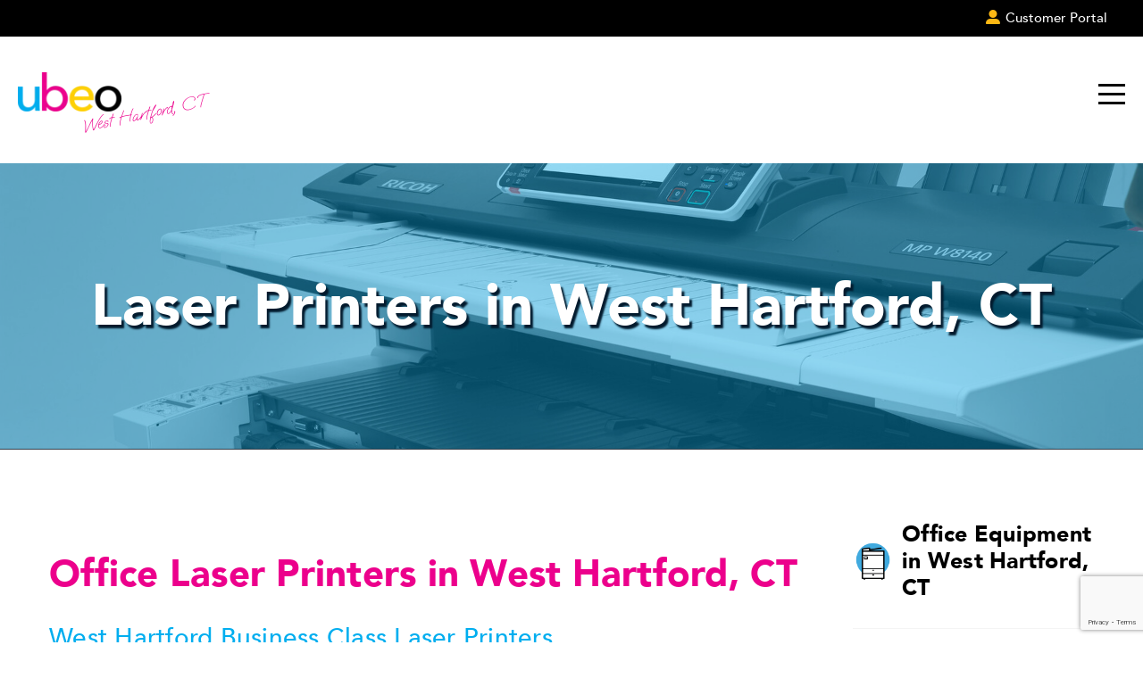

--- FILE ---
content_type: text/html; charset=UTF-8
request_url: https://local.ubeo.com/office-laser-printers-in-west-hartford-ct
body_size: 12766
content:
<!DOCTYPE html>
<html lang="en">
<head>
	<meta charset="utf-8">
	<meta http-equiv="X-UA-Compatible" content="IE=edge">
	<meta name="viewport" content="width=device-width, initial-scale=1">

	<link rel="preconnect" href="https://www.ubeo.com">
	<link rel="preconnect" href="https://cdnjs.cloudflare.com">
	<link rel="preconnect" href="https://fonts.googleapis.com">
	<link rel="preconnect" href="https://fonts.gstatic.com" crossorigin>
	<link href="https://fonts.googleapis.com/css2?family=Oooh+Baby&display=swap" rel="stylesheet">

	<script src="https://cdnjs.cloudflare.com/ajax/libs/jquery/3.7.1/jquery.min.js" integrity="sha512-v2CJ7UaYy4JwqLDIrZUI/4hqeoQieOmAZNXBeQyjo21dadnwR+8ZaIJVT8EE2iyI61OV8e6M8PP2/4hpQINQ/g==" crossorigin="anonymous" referrerpolicy="no-referrer"></script>
	<script src="https://cdnjs.cloudflare.com/ajax/libs/jquery-browser/0.1.0/jquery.browser.min.js" integrity="sha512-7IUk8ZcM82NUtcQv8gBFQTbz0Z+yXiGQyOj+YvSOTv3ZQbxEBYrs4zmY4rrm4/opSN1Xv/oGONv5uCSqiYZy4g==" crossorigin="anonymous" referrerpolicy="no-referrer"></script>


	<link rel="shortcut icon" href="https://www.ubeo.com/hubfs/mark_ubeo-2.png">
    
    	<meta name="msapplication-TileColor" content="#ffffff">
	<meta name="msapplication-TileImage" content="images/ms-icon-144x144.png">
	<meta name="theme-color" content="#ffffff">

	<script type="text/javascript" src="https://www.google.com/recaptcha/api.js"></script>
<script type="text/javascript">
/*<![CDATA[*/
if (!window.jQuery) {
	window.goReadyCbs = [];
	window.goQuery = function(cb) {
		if (cb && {}.toString.call(cb) === '[object Function]') {
			
			window.goReadyCbs.push(cb);
		}
		return {
			ready: window.goQuery,
			stillNotReady: true
		};
	};
	window.$ = window.jQuery = window.goQuery;
}
/*]]>*/
</script>
<title>Laser Printers in West Hartford, CT</title>

<meta name="description" content="UBEO provides Laser Printers in West Hartford and all of Connecticut" />


<link rel="canonical" href="https://local.ubeo.com/office-laser-printers-in-west-hartford-ct" />



<script type="application/ld+json">{"@context":"http:\/\/schema.org","@type":"Organization","name":"A&A Office Systems","url":"https:\/\/local.ubeo.com","logo":"https:\/\/de70d6fbd5219ded0a9f-95955c6a61a55e017c4c86a6d84cc235.ssl.cf1.rackcdn.com\/652_112.zt.300.300.png","subOrganization":[{"@type":"OfficeEquipmentStore","image":["https:\/\/de70d6fbd5219ded0a9f-95955c6a61a55e017c4c86a6d84cc235.ssl.cf1.rackcdn.com\/652_116.ct.400.400.jpg","https:\/\/de70d6fbd5219ded0a9f-95955c6a61a55e017c4c86a6d84cc235.ssl.cf1.rackcdn.com\/652_116.ct.800.600.jpg","https:\/\/de70d6fbd5219ded0a9f-95955c6a61a55e017c4c86a6d84cc235.ssl.cf1.rackcdn.com\/652_116.ct.800.450.jpg"],"@id":"A&A Office Systems","url":"https:\/\/local.ubeo.com","logo":"https:\/\/de70d6fbd5219ded0a9f-95955c6a61a55e017c4c86a6d84cc235.ssl.cf1.rackcdn.com\/652_112.zt.300.300.png","name":"A&A Office Systems","email":"info@aaofficesystems.com","telephone":"(860) 635-5053","faxNumber":"","description":"Since 1961, A&A Office Systems has empowered southern New England with unparalleled office technology and document solutions. As a growing independently family owned business, A&A is large enough to provide a rich catalog of print, cloud and collaborative.","paymentAccepted":"","priceRange":"","geo":{"@type":"GeoCoordinates","latitude":"0.00000000","longitude":"0.00000000"},"address":{"@type":"PostalAddress","streetAddress":"909 Middle St.","addressLocality":"Middletown","addressRegion":"CT","postalCode":"06457","addressCountry":"US"},"openingHoursSpecification":[{"@type":"OpeningHoursSpecification","dayOfWeek":["Monday","Tuesday","Wednesday","Thursday","Friday"],"opens":"08:30:00","closes":"17:00:00"}],"hasMap":"https:\/\/www.google.com\/maps\/search\/?api=1&query=A%26A+Office+Systems,909+Middle+St.%2C+Middletown+CT%2C+06457%2C+US","parentOrganization":"A&A Office Systems"}],"sameAs":["https:\/\/www.twitter.com\/aaofficesystems","https:\/\/www.facebook.com\/AA-Office-Systems-285997278095293\/","https:\/\/www.linkedin.com\/company\/a&a-office-systems-inc","https:\/\/www.youtube.com\/user\/AAOfficeSystems"],"aggregateRating":{"@type":"AggregateRating","ratingValue":5,"reviewCount":43},"review":[{"@type":"Review","author":{"@type":"Person","name":"Non-profit"},"name":"Terrific to work with","datePublished":"2019-07-03 16:00:39","reviewBody":"Your IT team is incredible and terrific to work with. They are responsive, professional and so helpful.","reviewRating":{"@type":"Rating","bestRating":"5","ratingValue":5,"worstRating":"1"}},{"@type":"Review","author":{"@type":"Person","name":"Town employee"},"name":"Beyond ordinary!","datePublished":"2019-07-03 16:00:39","reviewBody":"Your customer service is beyond ordinary.","reviewRating":{"@type":"Rating","bestRating":"5","ratingValue":5,"worstRating":"1"}},{"@type":"Review","author":{"@type":"Person","name":"Auto parts dealer, Middletown, CT"},"name":"Saving money","datePublished":"2019-07-03 16:00:39","reviewBody":"I am extremely happy to report not only did we start saving money the first month of our contract, we continue to save and expect savings to grow quarterly...","reviewRating":{"@type":"Rating","bestRating":"5","ratingValue":5,"worstRating":"1"}},{"@type":"Review","author":{"@type":"Person","name":"Oil and Natural Gas, North Haven, CT"},"name":"Smooth & Quick Transition","datePublished":"2019-07-03 16:00:39","reviewBody":"The migration process was extremely quick and went much smoother than we could have ever expected. Cloudsmart got most of the work done in less than a week and was extremely helpful...","reviewRating":{"@type":"Rating","bestRating":"5","ratingValue":5,"worstRating":"1"}},{"@type":"Review","author":{"@type":"Person","name":"Group Home, Hamden, CT"},"name":"Highly knowledgeable and patient","datePublished":"2019-07-03 16:00:39","reviewBody":"[Rick] helped me solve a printer problem I was having and took the time to educate me so I can \"solve the problem\" next time. I appreciate his patience and understanding.","reviewRating":{"@type":"Rating","bestRating":"5","ratingValue":5,"worstRating":"1"}},{"@type":"Review","author":{"@type":"Person","name":"Brokerage and Property Management Firm, Hartford, CT"},"name":"A&A define Customer Service","datePublished":"2019-07-03 16:00:39","reviewBody":"You guys get a 100% score from me and perhaps in Webster\u2019s Dictionary, after the listing for \u201cCustomer Service\u201d it should be defined as 'see A&A Office Systems for Excellence.'","reviewRating":{"@type":"Rating","bestRating":"5","ratingValue":5,"worstRating":"1"}},{"@type":"Review","author":{"@type":"Person","name":"Trustee, Church, Woodbridge, CT"},"name":"Your response is second to none","datePublished":"2019-07-03 16:00:39","reviewBody":"It is the service after the sale that is my gauge to the value of any contract. You have always been there to stand behind any product, warranty, service plan. Your response is second to none.","reviewRating":{"@type":"Rating","bestRating":"5","ratingValue":5,"worstRating":"1"}},{"@type":"Review","author":{"@type":"Person","name":"printsmart customer, Hartford, CT"},"name":"Saved me time, which saved me money!","datePublished":"2019-07-03 16:00:39","reviewBody":"...the Printsmart program...has saved me a lot of time.","reviewRating":{"@type":"Rating","bestRating":"5","ratingValue":5,"worstRating":"1"}},{"@type":"Review","author":{"@type":"Person","name":"IT Manager, Hartford, CT"},"name":"Timely and Friendly Support","datePublished":"2019-07-03 16:00:39","reviewBody":"When the machines need fixing or maintenance, A&A has not only delivered timely support, they are always friendly, punctual and efficient.","reviewRating":{"@type":"Rating","bestRating":"5","ratingValue":5,"worstRating":"1"}},{"@type":"Review","author":{"@type":"Person","name":"Information Technology, Hartford, CT"},"name":"My Highest Reccomendation","datePublished":"2019-07-03 16:00:39","reviewBody":"I'm happy to recommend the equipment and services of A&A Office Systems.","reviewRating":{"@type":"Rating","bestRating":"5","ratingValue":5,"worstRating":"1"}},{"@type":"Review","author":{"@type":"Person","name":"Executive Assistant, Manchester, CT"},"name":"Courteous, helpful, and fair!","datePublished":"2019-07-03 16:00:39","reviewBody":"It is always a distinct pleasure to call your company. Everyone is so very pleasant and helpful, not to mention that the service received is unfailingly prompt, courteous and very professional!","reviewRating":{"@type":"Rating","bestRating":"5","ratingValue":5,"worstRating":"1"}},{"@type":"Review","author":{"@type":"Person","name":"Branch Manager, Financial Services, Southport, CT"},"name":"Professional & Prompt Customer Service","datePublished":"2019-07-03 16:00:39","reviewBody":"It is always a pleasure to call your company. The service received is always prompt and professional...","reviewRating":{"@type":"Rating","bestRating":"5","ratingValue":5,"worstRating":"1"}},{"@type":"Review","author":{"@type":"Person","name":"Administrative Assistant, Suffield, CT"},"name":"Top Notch Professionals","datePublished":"2019-07-03 16:00:39","reviewBody":"Thank you for a terrific job you performed on servicing our copier...Your promptness, good work, and great attitude should be commended.","reviewRating":{"@type":"Rating","bestRating":"5","ratingValue":5,"worstRating":"1"}},{"@type":"Review","author":{"@type":"Person","name":"Director, Easton, CT"},"name":"Highly Satisfied Customer","datePublished":"2019-07-03 16:00:39","reviewBody":"Just wanted you all to know that in a world of complainers, how pleased I am with your company!","reviewRating":{"@type":"Rating","bestRating":"5","ratingValue":5,"worstRating":"1"}},{"@type":"Review","author":{"@type":"Person","name":"Executive Assistant, Hartford, CT"},"name":"Polite & Courteous Staff","datePublished":"2019-07-03 16:00:39","reviewBody":"Thank you for sending Chris to my rescue... He's a gem, so polite & neat... always checks the system head-to-toe... we could use a lot more people like Chris in this world.","reviewRating":{"@type":"Rating","bestRating":"5","ratingValue":5,"worstRating":"1"}},{"@type":"Review","author":{"@type":"Person","name":"Executive Assistant, Manchester, CT"},"name":"Pleasant to Work With","datePublished":"2019-07-03 16:00:39","reviewBody":"It is always a distinct pleasure to call your company. Everyone is... pleasant, helpful... the service received is unfailingly prompt, courteous and very professional!","reviewRating":{"@type":"Rating","bestRating":"5","ratingValue":5,"worstRating":"1"}},{"@type":"Review","author":{"@type":"Person","name":"Legal Assistant, Law Firm, Branford, CT"},"name":"Exceeds Expectations","datePublished":"2019-07-03 16:00:39","reviewBody":"It was a pleasure working with you in the leasing of our firm's new copier... is working well and more than exceeds our expectations. Your expertise and patience were greatly appreciated.","reviewRating":{"@type":"Rating","bestRating":"5","ratingValue":5,"worstRating":"1"}},{"@type":"Review","author":{"@type":"Person","name":"Chamber of Commerce, South Windsor, CT"},"name":"Thank you for the outstanding service","datePublished":"2019-07-03 16:00:39","reviewBody":"I wanted to thank you for the outstanding service Brien Anderson gave us yesterday. I called you in a panic...I then told you we had a huge print job that we needed to do over night and you said you could have someone come out this am... Well that didn\u2019t happen. Brien came in late Tuesday night and fixed our copier and saved the day for us. We were able to do the print job overnight and on schedule. I think this goes above and beyond exceptional service. We called you late in the day and A&A was able to send out Brien even though we didn\u2019t expect him till the am. Thank you so much.","reviewRating":{"@type":"Rating","bestRating":"5","ratingValue":5,"worstRating":"1"}},{"@type":"Review","author":{"@type":"Person","name":"Reverend, Church, Niantic, CT"},"name":"They Go Above & Beyond","datePublished":"2019-07-03 16:00:39","reviewBody":"...thank you and your staff for the outstanding service we received to connect our new PC's to the copier\/printer... Patrick Muli was very helpful getting the ball rolling... Ted Doolittle... went above and beyond in providing technical support...","reviewRating":{"@type":"Rating","bestRating":"5","ratingValue":5,"worstRating":"1"}},{"@type":"Review","author":{"@type":"Person","name":"Ted Hsu"},"name":"Great office equipment vendor!","datePublished":"2019-08-12 14:12:54","reviewBody":"Great office equipment vendor!","reviewRating":{"@type":"Rating","bestRating":"5","ratingValue":5,"worstRating":"1"}},{"@type":"Review","author":{"@type":"Person","name":"Gaylord Specialty Healthcare"},"name":"The people who answer the calls are always very pleasant and helpful.","datePublished":"2019-09-13 15:42:26","reviewBody":"The people who answer the calls are always very pleasant and helpful. Whenever the tech is here, he lets me know what the problem was and exactly how it was fixed.","reviewRating":{"@type":"Rating","bestRating":"5","ratingValue":5,"worstRating":"1"}},{"@type":"Review","author":{"@type":"Person","name":"Liz"},"name":"Job well done!","datePublished":"2019-08-21 12:05:10","reviewBody":"The electronic archiving done for use by A&A was terrific and OCR Readable. I highly recommend the service. It cleaned out several important archives I can now seek and share.","reviewRating":{"@type":"Rating","bestRating":"5","ratingValue":5,"worstRating":"1"}},{"@type":"Review","author":{"@type":"Person","name":"CT Government"},"name":"He ordered immediately and came back in a very short time.","datePublished":"2019-09-13 15:44:08","reviewBody":"Once Michael got here and looked at the machine, he realized it needed a part. He ordered immediately and came back\nin a very short time. The machine was repaired.","reviewRating":{"@type":"Rating","bestRating":"5","ratingValue":5,"worstRating":"1"}},{"@type":"Review","author":{"@type":"Person","name":"CCSU"},"name":"Well mannered, thorough explanations.","datePublished":"2019-09-13 15:44:57","reviewBody":"Luis is always great servicing our machines. Well mannered, thorough explanations.","reviewRating":{"@type":"Rating","bestRating":"5","ratingValue":5,"worstRating":"1"}},{"@type":"Review","author":{"@type":"Person","name":"Associated Contruction Co."},"name":"Fast response times","datePublished":"2020-03-09 14:49:48","reviewBody":"The email was returned in a timely manner!","reviewRating":{"@type":"Rating","bestRating":"5","ratingValue":5,"worstRating":"1"}},{"@type":"Review","author":{"@type":"Person","name":"Atlantic Community Bankers Bank"},"name":"Very impressive and appreciated.","datePublished":"2019-09-13 15:46:12","reviewBody":"The toner was brought to our location that day. Very impressive and appreciated.","reviewRating":{"@type":"Rating","bestRating":"5","ratingValue":5,"worstRating":"1"}},{"@type":"Review","author":{"@type":"Person","name":"Pro Health MD"},"name":"Great! Very informative and quick to get everything handled in a timely manner.","datePublished":"2019-09-13 15:50:06","reviewBody":"They asked if anyone in the office had any questions about the new machine. They also asked us questions to help better understand what we do with the machine. Great! Very informative and quick to get everything handled in a timely manner.\n\nNever had issues when calling for support or to have someone come out to look at.","reviewRating":{"@type":"Rating","bestRating":"5","ratingValue":5,"worstRating":"1"}},{"@type":"Review","author":{"@type":"Person","name":"Bradley Home"},"name":"Always easy working with A&A","datePublished":"2020-03-09 14:50:41","reviewBody":"The technician was very efficient and friendly!","reviewRating":{"@type":"Rating","bestRating":"5","ratingValue":5,"worstRating":"1"}},{"@type":"Review","author":{"@type":"Person","name":"CCSU Student Activity"},"name":"As always a job well done!","datePublished":"2020-03-09 14:51:42","reviewBody":"A&A Office Systems & Luis always do a fine job!","reviewRating":{"@type":"Rating","bestRating":"5","ratingValue":5,"worstRating":"1"}},{"@type":"Review","author":{"@type":"Person","name":"Cheshire High School"},"name":"Always friendly and helpful","datePublished":"2020-03-09 14:54:46","reviewBody":"Dan was very informative and is extremely professional. He is very informative and does a great job. Always friendly and helpful phone conversation. He even filled up the paper trays while he was here.","reviewRating":{"@type":"Rating","bestRating":"5","ratingValue":5,"worstRating":"1"}},{"@type":"Review","author":{"@type":"Person","name":"George A. Law, Attorney at Law"},"name":"Everything was outstanding","datePublished":"2020-03-09 14:55:39","reviewBody":"From initial contact through delivery and installation, everything was outstanding.","reviewRating":{"@type":"Rating","bestRating":"5","ratingValue":5,"worstRating":"1"}},{"@type":"Review","author":{"@type":"Person","name":"Hartford Public Works"},"name":"Great customer service","datePublished":"2020-03-09 14:57:05","reviewBody":"Chris was very professional and prompt. Great customer service.","reviewRating":{"@type":"Rating","bestRating":"5","ratingValue":5,"worstRating":"1"}},{"@type":"Review","author":{"@type":"Person","name":"Middletown Facility Department"},"name":"We know it will be fixed when A&A comes","datePublished":"2020-03-09 14:58:43","reviewBody":"Joe is always very thorough with all our equipment. We know it will be fixed when he comes! He even explains issues so we can easily understand them.","reviewRating":{"@type":"Rating","bestRating":"5","ratingValue":5,"worstRating":"1"}},{"@type":"Review","author":{"@type":"Person","name":"New Britain Finance Department"},"name":"Quick turnaround time on orders","datePublished":"2020-03-09 15:02:35","reviewBody":"Whenever I call A&A for an order it is placed by the person who answered my call and I receive it the next day!","reviewRating":{"@type":"Rating","bestRating":"5","ratingValue":5,"worstRating":"1"}},{"@type":"Review","author":{"@type":"Person","name":"New London Public Utility"},"name":"Always helpful and friendly and informed.","datePublished":"2020-03-09 15:03:15","reviewBody":"Jeff is great - he has been fixing machines for me for a very long time. Always helpful and friendly and informed.","reviewRating":{"@type":"Rating","bestRating":"5","ratingValue":5,"worstRating":"1"}},{"@type":"Review","author":{"@type":"Person","name":"Prohealth Physicians"},"name":"Thanks again!","datePublished":"2020-03-09 15:07:09","reviewBody":"Chris is always very professional and gets the job done with minimal disruption.","reviewRating":{"@type":"Rating","bestRating":"5","ratingValue":5,"worstRating":"1"}},{"@type":"Review","author":{"@type":"Person","name":"Regional School District #14"},"name":"A&A's office people are wonderful!","datePublished":"2020-03-09 15:08:45","reviewBody":"Your office people are wonderful! Glenn was great and he figured out how to get out Program 3 working as it used\nto on our older machine. We were very happy!","reviewRating":{"@type":"Rating","bestRating":"5","ratingValue":5,"worstRating":"1"}},{"@type":"Review","author":{"@type":"Person","name":"Revenue Services"},"name":"Great customer service","datePublished":"2020-03-09 15:10:38","reviewBody":"Glenn is very through with service and communication.","reviewRating":{"@type":"Rating","bestRating":"5","ratingValue":5,"worstRating":"1"}},{"@type":"Review","author":{"@type":"Person","name":"Riverview Hospital"},"name":"Friendly, fast service","datePublished":"2020-03-09 15:11:46","reviewBody":"Friendly, fast service. Joe is always very professional and willing to explain (in great detail if need be) the issues at hand that are going on with the machine. He goes above and beyond to leave the equipment in tip top shape.","reviewRating":{"@type":"Rating","bestRating":"5","ratingValue":5,"worstRating":"1"}},{"@type":"Review","author":{"@type":"Person","name":"Signature Construction Group of CT"},"name":"We receive constant steady and professional service","datePublished":"2020-03-09 15:14:31","reviewBody":"We receive constant steady and professional service for Mario. He solves the problems with cheerfulness and with a great personality you should give him a raise.","reviewRating":{"@type":"Rating","bestRating":"5","ratingValue":5,"worstRating":"1"}},{"@type":"Review","author":{"@type":"Person","name":"Southwestern CT Mental Healt"},"name":"As always great customer care","datePublished":"2020-03-09 15:15:22","reviewBody":"Thank you for the quick response to our call. As always great customer care.","reviewRating":{"@type":"Rating","bestRating":"5","ratingValue":5,"worstRating":"1"}},{"@type":"Review","author":{"@type":"Person","name":"Hartz Media & Marketing"},"name":"We cannot say enough about the high-quality customer service of the A&A Office Systems Team!","datePublished":"2020-03-09 15:17:07","reviewBody":"We cannot say enough about the high-quality customer service of the A&A Office Systems Team! We partner with non-profit organizations, we have many ongoing projects that require many different types of printing styles, materials, quantities as well as last-minute alterations.  There hasn't been one single thing that the A&A Office Systems Team couldn't handle! Thanks to them, our community service projects are impacting the community in ways we never imagined!","reviewRating":{"@type":"Rating","bestRating":"5","ratingValue":5,"worstRating":"1"}},{"@type":"Review","author":{"@type":"Person","name":"Nick G."},"name":"If you're looking to do business with them, I highly recommend!","datePublished":"2020-03-09 15:18:05","reviewBody":"Patrick Curry with A & A Office Systems Inc is the best in the business.  If you're looking to do business with them, I highly recommend speaking directly with Pat as he is highly knowledgeable and takes the time to get to know you!","reviewRating":{"@type":"Rating","bestRating":"5","ratingValue":5,"worstRating":"1"}}]}</script>
    
        
    
    		<link href="/theme/css/styles.min.css?12763425" rel="stylesheet">
	
	<link rel="stylesheet" href="https://cdnjs.cloudflare.com/ajax/libs/font-awesome/6.7.2/css/all.min.css" integrity="sha512-Evv84Mr4kqVGRNSgIGL/F/aIDqQb7xQ2vcrdIwxfjThSH8CSR7PBEakCr51Ck+w+/U6swU2Im1vVX0SVk9ABhg==" crossorigin="anonymous" referrerpolicy="no-referrer" />
</head>
<body class="hs-content-id-54829913983 hs-site-page page"><script type="text/javascript">
/*<![CDATA[*/
var steps;
/*]]>*/
</script>


	<div id="hs_cos_wrapper_u4m-header" class="hs_cos_wrapper hs_cos_wrapper_widget hs_cos_wrapper_type_module" style=""
	data-hs-cos-general-type="widget" data-hs-cos-type="module">
	<header class="u4m-header">
		<a class="skip-to-content-link" href="#main-content">Skip to content</a>
		<div class="ie11-banner">
			<div class="ie11-banner-inner"></div>
		</div>
		<div class="utility">
			<div class="utility-inner">
								<div class="portal">
					<a href="https://info.ubeo.com/portal-new?hsLang=en">
						<i class="fas fa-user-alt"></i><span>Customer Portal</span>
					</a>
				</div>
			</div>
		</div>
		<div class="inner">
			<div class="logo">
				<a href="/west-hartford-ct-office-equipment">
					<img loading="lazy" src="https://www.ubeo.com/hs-fs/hubfs/ubeo_nameonly-2.png?width=125&amp;height=192&amp;name=ubeo_nameonly-2.png" width="125" height="192" alt="Ubeo" srcset="https://www.ubeo.com/hs-fs/hubfs/ubeo_nameonly-2.png?width=63&amp;height=96&amp;name=ubeo_nameonly-2.png 63w, https://www.ubeo.com/hs-fs/hubfs/ubeo_nameonly-2.png?width=125&amp;height=192&amp;name=ubeo_nameonly-2.png 125w, https://www.ubeo.com/hs-fs/hubfs/ubeo_nameonly-2.png?width=188&amp;height=288&amp;name=ubeo_nameonly-2.png 188w, https://www.ubeo.com/hs-fs/hubfs/ubeo_nameonly-2.png?width=250&amp;height=384&amp;name=ubeo_nameonly-2.png 250w, https://www.ubeo.com/hs-fs/hubfs/ubeo_nameonly-2.png?width=313&amp;height=480&amp;name=ubeo_nameonly-2.png 313w, https://www.ubeo.com/hs-fs/hubfs/ubeo_nameonly-2.png?width=375&amp;height=576&amp;name=ubeo_nameonly-2.png 375w" sizes="(max-width: 125px) 100vw, 125px">
				</a>
                					<span class="logo-town-subtitle">West Hartford, CT</span>
                			</div>
			<div class="menu">
	<ul class="main-menu">
									<li class="top-level has-dropdown" data-dd="1">
					<div class="border">
						<a class="top-level no-link">Document Services</a>
					</div>
					<ul class="pane" data-dd="1">
						<div class="child-items">
                            								<div class="column no-max">
									<ul>
																					<li class="child-row">
												<div class="child">
													<a href="/document-scanning-in-west-hartford-ct" >
														Document Imaging
													</a>
												</div>
											</li>
																					<li class="child-row">
												<div class="child">
													<a href="/litigation-services-in-west-hartford-ct" >
														Litigation Services
													</a>
												</div>
											</li>
																					<li class="child-row">
												<div class="child">
													<a href="/microfilm-document-scanning-in-west-hartford-ct" >
														Microfilm Document Scanning
													</a>
												</div>
											</li>
																					<li class="child-row">
												<div class="child">
													<a href="/shredding-in-west-hartford-ct" >
														Shredding
													</a>
												</div>
											</li>
																					<li class="child-row">
												<div class="child">
													<a href="/services/document-services/facilities-management" >
														Facilities Management
													</a>
												</div>
											</li>
																			</ul>
								</div>
													</div>
					</ul>
				</li>
												<li class="top-level has-dropdown" data-dd="2">
					<div class="border">
						<a class="top-level no-link">Managed Print Services</a>
					</div>
					<ul class="pane" data-dd="2">
						<div class="child-items">
                            								<div class="column no-max">
									<ul>
																					<li class="child-row">
												<div class="child">
													<a href="/managed-print-in-west-hartford-ct" >
														Managed Print
													</a>
												</div>
											</li>
																					<li class="child-row">
												<div class="child">
													<a href="/services/managed-print-services/local-support" >
														Local Support
													</a>
												</div>
											</li>
																					<li class="child-row">
												<div class="child">
													<a href="/services/managed-print-services/national-support" >
														National Support
													</a>
												</div>
											</li>
																					<li class="child-row">
												<div class="child">
													<a href="/services/managed-print-services/printer-supplies-program" >
														Printer Supplies Program
													</a>
												</div>
											</li>
																					<li class="child-row">
												<div class="child">
													<a href="/hp-mps-programs-in-west-hartford-ct" >
														HP MPS Programs
													</a>
												</div>
											</li>
																					<li class="child-row">
												<div class="child">
													<a href="/services/managed-print-services/lexmark-mps-programs" >
														Lexmark MPS Programs
													</a>
												</div>
											</li>
																					<li class="child-row">
												<div class="child">
													<a href="/services/managed-print-services/ricoh-savin-mps-programs" >
														Ricoh-Savin MPS Programs
													</a>
												</div>
											</li>
																					<li class="child-row">
												<div class="child">
													<a href="/services/managed-print-services/other-brands" >
														Other Brands
													</a>
												</div>
											</li>
																			</ul>
								</div>
													</div>
					</ul>
				</li>
												<li class="top-level has-dropdown" data-dd="3">
					<div class="border">
						<a class="top-level no-link">Office Equipment</a>
					</div>
					<ul class="pane" data-dd="3">
						<div class="child-items">
                            								<div class="column no-max">
									<ul>
																					<li class="child-row">
												<div class="child">
													<a href="/copier-leasing-in-west-hartford-ct" >
														Copier Leasing &amp; Rental
													</a>
												</div>
											</li>
																					<li class="child-row">
												<div class="child">
													<a href="/services/office-equipment/print-technology" >
														Digital Print Technology
													</a>
												</div>
											</li>
																					<li class="child-row">
												<div class="child">
													<a href="/office-laser-printers-in-west-hartford-ct" >
														Laser Printers
													</a>
												</div>
											</li>
																					<li class="child-row">
												<div class="child">
													<a href="/multifunction-printers-in-west-hartford-ct" >
														Multifunction Printers
													</a>
												</div>
											</li>
																					<li class="child-row">
												<div class="child">
													<a href="/production-print-in-west-hartford-ct" >
														Production Print
													</a>
												</div>
											</li>
																					<li class="child-row">
												<div class="child">
													<a href="/digital-whiteboards-in-west-hartford-ct" >
														Interactive Whiteboards
													</a>
												</div>
											</li>
																					<li class="child-row">
												<div class="child">
													<a href="/scanners-in-west-hartford-ct" >
														Scanners
													</a>
												</div>
											</li>
																					<li class="child-row">
												<div class="child">
													<a href="/wide-format-printers-in-west-hartford-ct" >
														Wide Format Printers
													</a>
												</div>
											</li>
																			</ul>
								</div>
													</div>
					</ul>
				</li>
												<li class="top-level has-dropdown" data-dd="4">
					<div class="border">
						<a class="top-level no-link">Software Solutions</a>
					</div>
					<ul class="pane" data-dd="4">
						<div class="child-items">
                            								<div class="column no-max">
									<ul>
																					<li class="child-row">
												<div class="child">
													<a href="/document-management-in-west-hartford-ct" >
														Document Management Software
													</a>
												</div>
											</li>
																					<li class="child-row">
												<div class="child">
													<a href="/services/software-solutions/cost-control-recovery-software" >
														Cost &amp; Control Recovery Software
													</a>
												</div>
											</li>
																					<li class="child-row">
												<div class="child">
													<a href="/services/software-solutions/mobile-print-sharing-software" >
														Mobile Print &amp; Sharing Software
													</a>
												</div>
											</li>
																					<li class="child-row">
												<div class="child">
													<a href="/services/software-solutions/printer-security-software" >
														Printer Security Software
													</a>
												</div>
											</li>
																					<li class="child-row">
												<div class="child">
													<a href="/services/software-solutions/device-management" >
														Device Management
													</a>
												</div>
											</li>
																			</ul>
								</div>
													</div>
					</ul>
				</li>
												<li class="top-level has-dropdown" data-dd="5">
					<div class="border">
						<a class="top-level no-link">Resources</a>
					</div>
					<ul class="pane" data-dd="5">
						<div class="child-items">
                            								<div class="column no-max">
									<ul>
																					<li class="child-row">
												<div class="child">
													<a href="/blog" >
														Blog
													</a>
												</div>
											</li>
																					<li class="child-row">
												<div class="child">
													<a href="https://www.ubeo.com/resource-center?hsLang=en" target="_blank" rel="noopener noreferrer">
														Resource Center
													</a>
												</div>
											</li>
																					<li class="child-row">
												<div class="child">
													<a href="https://www.ubeo.com/videos?hsLang=en" target="_blank" rel="noopener noreferrer">
														Training Videos
													</a>
												</div>
											</li>
																					<li class="child-row">
												<div class="child">
													<a href="https://www.ubeo.com/cartridge-recycling?hsLang=en" target="_blank" rel="noopener noreferrer">
														Print Cartridge Recycling
													</a>
												</div>
											</li>
																					<li class="child-row">
												<div class="child">
													<a href="https://www.ubeo.com/events?hsLang=en" target="_blank" rel="noopener noreferrer">
														UBEO Events
													</a>
												</div>
											</li>
																					<li class="child-row">
												<div class="child">
													<a href="https://www.ubeo.com/print-drivers?hsLang=en" target="_blank" rel="noopener noreferrer">
														Print Drivers
													</a>
												</div>
											</li>
																					<li class="child-row">
												<div class="child">
													<a href="https://www.ubeo.com/online-payment-portal-guide?hsLang=en" target="_blank" rel="noopener noreferrer">
														Payment Portal Guide
													</a>
												</div>
											</li>
																			</ul>
								</div>
													</div>
					</ul>
				</li>
												<li class="top-level has-dropdown" data-dd="6">
					<div class="border">
						<a class="top-level no-link">Industries Served</a>
					</div>
					<ul class="pane" data-dd="6">
						<div class="child-items">
                            								<div class="column no-max">
									<ul>
																					<li class="child-row">
												<div class="child">
													<a href="/industries/education" >
														Education
													</a>
												</div>
											</li>
																					<li class="child-row">
												<div class="child">
													<a href="/industries/enterprise-focused-solutions" >
														Enterprise/Corporate
													</a>
												</div>
											</li>
																					<li class="child-row">
												<div class="child">
													<a href="/industries/financial" >
														Financial
													</a>
												</div>
											</li>
																					<li class="child-row">
												<div class="child">
													<a href="/industries/government" >
														Government
													</a>
												</div>
											</li>
																					<li class="child-row">
												<div class="child">
													<a href="/industries/graphic-arts" >
														Graphic Arts
													</a>
												</div>
											</li>
																					<li class="child-row">
												<div class="child">
													<a href="/industries/healthcare" >
														Health Care
													</a>
												</div>
											</li>
																					<li class="child-row">
												<div class="child">
													<a href="/industries/legal" >
														Legal
													</a>
												</div>
											</li>
																					<li class="child-row">
												<div class="child">
													<a href="/industries/manufacturing" >
														Manufacturing
													</a>
												</div>
											</li>
																					<li class="child-row">
												<div class="child">
													<a href="/industries/non-profit" >
														Non-Profit
													</a>
												</div>
											</li>
																					<li class="child-row">
												<div class="child">
													<a href="/industries/marketing" >
														Marketing
													</a>
												</div>
											</li>
																					<li class="child-row">
												<div class="child">
													<a href="/industries/retail" >
														Retail
													</a>
												</div>
											</li>
																					<li class="child-row">
												<div class="child">
													<a href="/industries/municipality" >
														Municipality
													</a>
												</div>
											</li>
																			</ul>
								</div>
													</div>
					</ul>
				</li>
												<li class="top-level has-dropdown" data-dd="7">
					<div class="border">
						<a class="top-level no-link">About</a>
					</div>
					<ul class="pane" data-dd="7">
						<div class="child-items">
                            								<div class="column no-max">
									<ul>
																					<li class="child-row">
												<div class="child">
													<a href="https://ubeo.com/inside-ubeo" target="_blank" rel="noopener noreferrer">
														Inside UBEO
													</a>
												</div>
											</li>
																					<li class="child-row">
												<div class="child">
													<a href="https://www.ubeo.com/careers" target="_blank" rel="noopener noreferrer">
														Careers
													</a>
												</div>
											</li>
																					<li class="child-row">
												<div class="child">
													<a href="https://www.ubeo.com/contact-locations" target="_blank" rel="noopener noreferrer">
														Locations
													</a>
												</div>
											</li>
																					<li class="child-row">
												<div class="child">
													<a href="https://www.ubeo.com/itt-request" target="_blank" rel="noopener noreferrer">
														Interterritorial Requests
													</a>
												</div>
											</li>
																			</ul>
								</div>
													</div>
					</ul>
				</li>
						</ul>
</div>
<button class="hamburger-toggle x2"><span class="lines"></span></button>
<div class="offscreen-menu">
	<div class="content">
		<div class="mobile-menu">
			<div class="hs-menu-wrapper active-branch no-flyouts hs-menu-flow-vertical" role="navigation">
				<ul role="menu" class="active-branch">
											<li class="hs-menu-item hs-menu-depth-1 hs-item-has-children" role="none">
															<a href="javascript:;" aria-haspopup="true" aria-expanded="false" role="menuitem">Document Services</a>
								<ul role="menu" class="hs-menu-children-wrapper">
																														<li class="hs-menu-item hs-menu-depth-2" role="none">
												<a href="/document-scanning-in-west-hartford-ct" role="menuitem" >Document Imaging</a>
											</li>
																					<li class="hs-menu-item hs-menu-depth-2" role="none">
												<a href="/litigation-services-in-west-hartford-ct" role="menuitem" >Litigation Services</a>
											</li>
																					<li class="hs-menu-item hs-menu-depth-2" role="none">
												<a href="/microfilm-document-scanning-in-west-hartford-ct" role="menuitem" >Microfilm Document Scanning</a>
											</li>
																					<li class="hs-menu-item hs-menu-depth-2" role="none">
												<a href="/shredding-in-west-hartford-ct" role="menuitem" >Shredding</a>
											</li>
																					<li class="hs-menu-item hs-menu-depth-2" role="none">
												<a href="/services/document-services/facilities-management" role="menuitem" >Facilities Management</a>
											</li>
																											</ul>
													</li>
											<li class="hs-menu-item hs-menu-depth-1 hs-item-has-children" role="none">
															<a href="javascript:;" aria-haspopup="true" aria-expanded="false" role="menuitem">Managed Print Services</a>
								<ul role="menu" class="hs-menu-children-wrapper">
																														<li class="hs-menu-item hs-menu-depth-2" role="none">
												<a href="/managed-print-in-west-hartford-ct" role="menuitem" >Managed Print</a>
											</li>
																					<li class="hs-menu-item hs-menu-depth-2" role="none">
												<a href="/services/managed-print-services/local-support" role="menuitem" >Local Support</a>
											</li>
																					<li class="hs-menu-item hs-menu-depth-2" role="none">
												<a href="/services/managed-print-services/national-support" role="menuitem" >National Support</a>
											</li>
																					<li class="hs-menu-item hs-menu-depth-2" role="none">
												<a href="/services/managed-print-services/printer-supplies-program" role="menuitem" >Printer Supplies Program</a>
											</li>
																					<li class="hs-menu-item hs-menu-depth-2" role="none">
												<a href="/hp-mps-programs-in-west-hartford-ct" role="menuitem" >HP MPS Programs</a>
											</li>
																					<li class="hs-menu-item hs-menu-depth-2" role="none">
												<a href="/services/managed-print-services/lexmark-mps-programs" role="menuitem" >Lexmark MPS Programs</a>
											</li>
																					<li class="hs-menu-item hs-menu-depth-2" role="none">
												<a href="/services/managed-print-services/ricoh-savin-mps-programs" role="menuitem" >Ricoh-Savin MPS Programs</a>
											</li>
																					<li class="hs-menu-item hs-menu-depth-2" role="none">
												<a href="/services/managed-print-services/other-brands" role="menuitem" >Other Brands</a>
											</li>
																											</ul>
													</li>
											<li class="hs-menu-item hs-menu-depth-1 hs-item-has-children" role="none">
															<a href="javascript:;" aria-haspopup="true" aria-expanded="false" role="menuitem">Office Equipment</a>
								<ul role="menu" class="hs-menu-children-wrapper">
																														<li class="hs-menu-item hs-menu-depth-2" role="none">
												<a href="/copier-leasing-in-west-hartford-ct" role="menuitem" >Copier Leasing &amp; Rental</a>
											</li>
																					<li class="hs-menu-item hs-menu-depth-2" role="none">
												<a href="/services/office-equipment/print-technology" role="menuitem" >Digital Print Technology</a>
											</li>
																					<li class="hs-menu-item hs-menu-depth-2" role="none">
												<a href="/office-laser-printers-in-west-hartford-ct" role="menuitem" >Laser Printers</a>
											</li>
																					<li class="hs-menu-item hs-menu-depth-2" role="none">
												<a href="/multifunction-printers-in-west-hartford-ct" role="menuitem" >Multifunction Printers</a>
											</li>
																					<li class="hs-menu-item hs-menu-depth-2" role="none">
												<a href="/production-print-in-west-hartford-ct" role="menuitem" >Production Print</a>
											</li>
																					<li class="hs-menu-item hs-menu-depth-2" role="none">
												<a href="/digital-whiteboards-in-west-hartford-ct" role="menuitem" >Interactive Whiteboards</a>
											</li>
																					<li class="hs-menu-item hs-menu-depth-2" role="none">
												<a href="/scanners-in-west-hartford-ct" role="menuitem" >Scanners</a>
											</li>
																					<li class="hs-menu-item hs-menu-depth-2" role="none">
												<a href="/wide-format-printers-in-west-hartford-ct" role="menuitem" >Wide Format Printers</a>
											</li>
																											</ul>
													</li>
											<li class="hs-menu-item hs-menu-depth-1 hs-item-has-children" role="none">
															<a href="javascript:;" aria-haspopup="true" aria-expanded="false" role="menuitem">Software Solutions</a>
								<ul role="menu" class="hs-menu-children-wrapper">
																														<li class="hs-menu-item hs-menu-depth-2" role="none">
												<a href="/document-management-in-west-hartford-ct" role="menuitem" >Document Management Software</a>
											</li>
																					<li class="hs-menu-item hs-menu-depth-2" role="none">
												<a href="/services/software-solutions/cost-control-recovery-software" role="menuitem" >Cost &amp; Control Recovery Software</a>
											</li>
																					<li class="hs-menu-item hs-menu-depth-2" role="none">
												<a href="/services/software-solutions/mobile-print-sharing-software" role="menuitem" >Mobile Print &amp; Sharing Software</a>
											</li>
																					<li class="hs-menu-item hs-menu-depth-2" role="none">
												<a href="/services/software-solutions/printer-security-software" role="menuitem" >Printer Security Software</a>
											</li>
																					<li class="hs-menu-item hs-menu-depth-2" role="none">
												<a href="/services/software-solutions/device-management" role="menuitem" >Device Management</a>
											</li>
																											</ul>
													</li>
											<li class="hs-menu-item hs-menu-depth-1 hs-item-has-children" role="none">
															<a href="javascript:;" aria-haspopup="true" aria-expanded="false" role="menuitem">Resources</a>
								<ul role="menu" class="hs-menu-children-wrapper">
																														<li class="hs-menu-item hs-menu-depth-2" role="none">
												<a href="/blog" role="menuitem" >Blog</a>
											</li>
																					<li class="hs-menu-item hs-menu-depth-2" role="none">
												<a href="https://www.ubeo.com/resource-center?hsLang=en" role="menuitem" target="_blank" rel="noopener noreferrer">Resource Center</a>
											</li>
																					<li class="hs-menu-item hs-menu-depth-2" role="none">
												<a href="https://www.ubeo.com/videos?hsLang=en" role="menuitem" target="_blank" rel="noopener noreferrer">Training Videos</a>
											</li>
																					<li class="hs-menu-item hs-menu-depth-2" role="none">
												<a href="https://www.ubeo.com/cartridge-recycling?hsLang=en" role="menuitem" target="_blank" rel="noopener noreferrer">Print Cartridge Recycling</a>
											</li>
																					<li class="hs-menu-item hs-menu-depth-2" role="none">
												<a href="https://www.ubeo.com/events?hsLang=en" role="menuitem" target="_blank" rel="noopener noreferrer">UBEO Events</a>
											</li>
																					<li class="hs-menu-item hs-menu-depth-2" role="none">
												<a href="https://www.ubeo.com/print-drivers?hsLang=en" role="menuitem" target="_blank" rel="noopener noreferrer">Print Drivers</a>
											</li>
																					<li class="hs-menu-item hs-menu-depth-2" role="none">
												<a href="https://www.ubeo.com/online-payment-portal-guide?hsLang=en" role="menuitem" target="_blank" rel="noopener noreferrer">Payment Portal Guide</a>
											</li>
																											</ul>
													</li>
											<li class="hs-menu-item hs-menu-depth-1 hs-item-has-children" role="none">
															<a href="javascript:;" aria-haspopup="true" aria-expanded="false" role="menuitem">Industries Served</a>
								<ul role="menu" class="hs-menu-children-wrapper">
																														<li class="hs-menu-item hs-menu-depth-2" role="none">
												<a href="/industries/education" role="menuitem" >Education</a>
											</li>
																					<li class="hs-menu-item hs-menu-depth-2" role="none">
												<a href="/industries/enterprise-focused-solutions" role="menuitem" >Enterprise/Corporate</a>
											</li>
																					<li class="hs-menu-item hs-menu-depth-2" role="none">
												<a href="/industries/financial" role="menuitem" >Financial</a>
											</li>
																					<li class="hs-menu-item hs-menu-depth-2" role="none">
												<a href="/industries/government" role="menuitem" >Government</a>
											</li>
																					<li class="hs-menu-item hs-menu-depth-2" role="none">
												<a href="/industries/graphic-arts" role="menuitem" >Graphic Arts</a>
											</li>
																					<li class="hs-menu-item hs-menu-depth-2" role="none">
												<a href="/industries/healthcare" role="menuitem" >Health Care</a>
											</li>
																					<li class="hs-menu-item hs-menu-depth-2" role="none">
												<a href="/industries/legal" role="menuitem" >Legal</a>
											</li>
																					<li class="hs-menu-item hs-menu-depth-2" role="none">
												<a href="/industries/manufacturing" role="menuitem" >Manufacturing</a>
											</li>
																					<li class="hs-menu-item hs-menu-depth-2" role="none">
												<a href="/industries/non-profit" role="menuitem" >Non-Profit</a>
											</li>
																					<li class="hs-menu-item hs-menu-depth-2" role="none">
												<a href="/industries/marketing" role="menuitem" >Marketing</a>
											</li>
																					<li class="hs-menu-item hs-menu-depth-2" role="none">
												<a href="/industries/retail" role="menuitem" >Retail</a>
											</li>
																					<li class="hs-menu-item hs-menu-depth-2" role="none">
												<a href="/industries/municipality" role="menuitem" >Municipality</a>
											</li>
																											</ul>
													</li>
											<li class="hs-menu-item hs-menu-depth-1 hs-item-has-children" role="none">
															<a href="javascript:;" aria-haspopup="true" aria-expanded="false" role="menuitem">About</a>
								<ul role="menu" class="hs-menu-children-wrapper">
																														<li class="hs-menu-item hs-menu-depth-2" role="none">
												<a href="https://ubeo.com/inside-ubeo" role="menuitem" target="_blank" rel="noopener noreferrer">Inside UBEO</a>
											</li>
																					<li class="hs-menu-item hs-menu-depth-2" role="none">
												<a href="https://www.ubeo.com/careers" role="menuitem" target="_blank" rel="noopener noreferrer">Careers</a>
											</li>
																					<li class="hs-menu-item hs-menu-depth-2" role="none">
												<a href="https://www.ubeo.com/contact-locations" role="menuitem" target="_blank" rel="noopener noreferrer">Locations</a>
											</li>
																					<li class="hs-menu-item hs-menu-depth-2" role="none">
												<a href="https://www.ubeo.com/itt-request" role="menuitem" target="_blank" rel="noopener noreferrer">Interterritorial Requests</a>
											</li>
																											</ul>
													</li>
									</ul>
			</div>
		</div>
	</div>
</div>

		</div>
		<div class="search-overlay">
			<div class="hs-search-field">
				<div class="hs-search-field__bar">
					<form action="/hs-search-results">
						<input type="text" class="hs-search-field__input search-input" name="term" autocomplete="off"
							aria-label="Search" placeholder="Search">
						<input type="hidden" name="type" value="SITE_PAGE">
						<input type="hidden" name="type" value="LANDING_PAGE">
						<input type="hidden" name="type" value="BLOG_POST">
						<input type="hidden" name="type" value="LISTING_PAGE">
						<input type="hidden" name="type" value="KNOWLEDGE_ARTICLE">
						<button aria-label="Search" class="search-button"><i class="fas fa-search"
								aria-hidden="true"></i></button>
						<span class="search-overlay-close" aria-label="Close"><i class="fas fa-times"
								aria-hidden="true"></i></span>
					</form>
				</div>
				<ul class="hs-search-field__suggestions"></ul>
			</div>
		</div>
	</header>
</div>



	

	<main id="main-content" class="body-container-wrapper page-landing">


		<section class="page-banner" style="background-image: url('https://de70d6fbd5219ded0a9f-95955c6a61a55e017c4c86a6d84cc235.ssl.cf1.rackcdn.com/652_159.ct.1920.600.jpg');">
			<div class="page-banner-container ">
				<div class="page-banner-text">
					<div>
						<h1>Laser Printers in West Hartford, CT</h1>
                        					</div>
				</div>
                			</div>
		</section>

        <section class="service-page page-container">
	
	<div class="container">
		<div class="row">
			<div class="col-lg-9">
				
				
				
				<div class="d-none d-lg-block">
					
				</div>
				
				<h2>Office Laser Printers in West Hartford, CT</h2>
<div data-ultimate-target=".uvc-heading.ultimate-heading-4465ddd8e575c7c8 h2" data-responsive-json-new="{&quot;font-size&quot;:&quot;&quot;,&quot;line-height&quot;:&quot;&quot;}">
<h3>West Hartford Business Class Laser Printers</h3>
</div>
<h3><img style="float: right;" src="https://files.goptc.us/uploads/aaofficesystems.com/Businessclassprinter_1.png?1583522784008" alt="" width="350" height="350" /></h3>
<div data-ultimate-target=".uvc-heading.ultimate-heading-4465ddd8e575c7c8 .uvc-sub-heading " data-responsive-json-new="{&quot;font-size&quot;:&quot;&quot;,&quot;line-height&quot;:&quot;&quot;}">UBEO&nbsp;carries a variety&nbsp;of business class laser printers, serving businesses in West Hartford, CT. Business class printers are more robust and reliable than your typical&nbsp;Brother or HP off-the-shelf printer. The cost of operating a business class printer is far lower than cartridge models and the quality is far superior!
<h3>Benefits to Business Class Printers include:</h3>
<ul>
<li>Low Operating Costs</li>
<li>Maximum Uptime and Reliability</li>
<li>Superior Image Quality</li>
</ul>
</div>
<h2>Desktop Printer Sales &amp; Service in CT</h2>
<h3>When Your Print Needs a Little Boost</h3>
<p>Multifunction printers are great, but even offices with centralized copiers occasionally need a little extra attention. Desktop printers from UBEO have a place where fewer employees print fewer documents. So whether you need to complement your copier fleet, or your small business has only modest print requirements, desktop printers from HP and Savin are the right fit.</p>
<ul>
<li>Fast duplex models with high DPI resolution&nbsp;</li>
<li>High monthly duty cycles</li>
<li>Wireless connectivity</li>
<li>Data encryption and overwrite features</li>
<li>Energy Star certified</li>
</ul>
				
				<div class="d-lg-none">
					
				</div>
				
				
				
					<div class="did-you-know-partial">
		<hr>
		<h2>Did You Know?</h2>
		<div class="did-you-know-container">
							<div>
					<div>
						<h5>Managed print services can save businesses 30% on print-related expenses</h5>
						<p><em><small>Source: IDC</small></em></p>
					</div>
				</div>
					</div>
	</div>

				
				<hr>
				
				<p>Related to: <a href="/multifunction-printer-lease-in-west-hartford-ct">Multifunction Printer Lease in West Hartford, CT</a>, <a href="/print-technology-solutions-in-west-hartford-ct">Print Technology in West Hartford, CT</a>, <a href="/office-copy-machines-in-west-hartford-ct">Office Copy Machines in West Hartford, CT</a>, <a href="/business-class-printers-in-west-hartford-ct">Business Class Printers in West Hartford, CT</a>, <a href="/office-printer-in-west-hartford-ct">Office Printer in West Hartford, CT</a>, <a href="/laser-printer-in-west-hartford-ct">Laser Printer in West Hartford, CT</a>.</p>
				
				<a href="/office-equipment-in-west-hartford-ct" class="btn-primary btn-goback" title="Go back to Office Equipment in West Hartford, CT">Go back</a>
				
			</div>
			<div class="col-lg-3">
				
				<div class="service-sidebar sidebar">
	<div class="service-sidebar-nav sidebar-nav">
		<div class="service-sidebar-header">
			<img class="lazy" data-src="https://de70d6fbd5219ded0a9f-95955c6a61a55e017c4c86a6d84cc235.ssl.cf1.rackcdn.com/652_230.z.150.150.png" alt="Office Equipment in West Hartford, CT logo." width="45" height="45">
			<h2 style="font-size:25px;">Office Equipment in West Hartford, CT</h2>
		</div>
		<hr>
		<ul>
							<li class=""><a href="/copier-leasing-in-west-hartford-ct">Copier Leasing &amp; Rental in West Hartford, CT</a></li>
							<li class=""><a href="/services/office-equipment/print-technology">Digital Print Technology in West Hartford, CT</a></li>
							<li class="active"><a href="/office-laser-printers-in-west-hartford-ct">Laser Printers in West Hartford, CT</a></li>
							<li class=""><a href="/multifunction-printers-in-west-hartford-ct">Multifunction Printers in West Hartford, CT</a></li>
							<li class=""><a href="/production-print-in-west-hartford-ct">Production Print in West Hartford, CT</a></li>
							<li class=""><a href="/digital-whiteboards-in-west-hartford-ct">Interactive Whiteboards in West Hartford, CT</a></li>
							<li class=""><a href="/scanners-in-west-hartford-ct">Scanners in West Hartford, CT</a></li>
							<li class=""><a href="/wide-format-printers-in-west-hartford-ct">Wide Format Printers in West Hartford, CT</a></li>
					</ul>
	</div>
			<div class="sidebar-from-our-blog sidebar-blog">
			<h2 style="font-size:25px;">From Our Blog</h2>
							<hr>
				<a href="/blog/covid-19-ubeo-communication">
					<p>UBEO Customer Communication during COVID-19</p>
					<i>Mar 16, 2020</i>
					<p>COVID-19 is causing disruption in the daily life of many of the citizens in the communities UBEO serves. The ...</p>
				</a>
							<hr>
				<a href="/blog/multi-function-printer-benefits-a-business">
					<p>How a Quality Multi-Function Printer Benefits a Business</p>
					<i>Feb 19, 2019</i>
					<p>These days, most businesses and offices need more than just a printer or a “plain-jane” copier. Multi-function ...</p>
				</a>
							<hr>
				<a href="/blog/5-ways-to-secure-your-printers-and-copiers">
					<p>5 Ways to Secure Your Printers and Copiers</p>
					<i>Dec 13, 2018</i>
					<p>Copiers and printers can be at risk for loss of company data. Modern machines have hard drives on them, ...</p>
				</a>
					</div>
	</div>
				
			</div>
		</div>
	</div>
	
	
</section>




	</main>



	<div id="hs_cos_wrapper_u4m-footer" class="hs_cos_wrapper hs_cos_wrapper_widget hs_cos_wrapper_type_module" style=""
	data-hs-cos-general-type="widget" data-hs-cos-type="module">
	<footer class="u4m-footer">
		<div class="menu">
			<span id="hs_cos_wrapper_u4m-footer_" class="hs_cos_wrapper hs_cos_wrapper_widget hs_cos_wrapper_type_menu"
				style="" data-hs-cos-general-type="widget" data-hs-cos-type="menu">
				<div id="hs_menu_wrapper_u4m-footer_"
					class="hs-menu-wrapper active-branch no-flyouts hs-menu-flow-horizontal" role="navigation"
					data-sitemap-name="default" data-menu-id="49049763717" aria-label="Navigation Menu">
					<ul role="menu" class="active-branch">

						
						<li class="hs-menu-item hs-menu-depth-1 hs-item-has-children" role="none">
							<a href="javascript:;" aria-haspopup="true" aria-expanded="false" role="menuitem">Solutions</a>
							<ul role="menu" class="hs-menu-children-wrapper">
																	<li class="hs-menu-item hs-menu-depth-2" role="none">
										<a href="/document-services-in-west-hartford-ct" role="menuitem">Document Services</a>
									</li>
																	<li class="hs-menu-item hs-menu-depth-2" role="none">
										<a href="/managed-print-services-in-west-hartford-ct" role="menuitem">Managed Print Services</a>
									</li>
																	<li class="hs-menu-item hs-menu-depth-2" role="none">
										<a href="/office-equipment-in-west-hartford-ct" role="menuitem">Office Equipment</a>
									</li>
																	<li class="hs-menu-item hs-menu-depth-2" role="none">
										<a href="/software-solutions-in-west-hartford-ct" role="menuitem">Software Solutions</a>
									</li>
																<li class="hs-menu-item hs-menu-depth-2" role="none">
									<a href="/sales" role="menuitem">Sales</a>
								</li>
								<li class="hs-menu-item hs-menu-depth-2" role="none">
									<a href="/customer-support" role="menuitem">Service</a>
								</li>
							</ul>
						</li>

						
						<li class="hs-menu-item hs-menu-depth-1 hs-item-has-children" role="none">
							<a href="javascript:;" aria-haspopup="true" aria-expanded="false" role="menuitem">Popular Searches</a>
							<ul role="menu" class="hs-menu-children-wrapper">
																	<li class="hs-menu-item hs-menu-depth-2" role="none">
										<a href="/copier-solutions-in-west-hartford-ct" role="menuitem">Copier Solutions in West Hartford, CT</a>
									</li>
                                									<li class="hs-menu-item hs-menu-depth-2" role="none">
										<a href="/managed-print-in-west-hartford-ct" role="menuitem">Managed Print Services in West Hartford, CT</a>
									</li>
                                									<li class="hs-menu-item hs-menu-depth-2" role="none">
										<a href="/document-management-solutions-in-west-hartford-ct" role="menuitem">Document  Management Solutions in West Hartford, CT</a>
									</li>
                                									<li class="hs-menu-item hs-menu-depth-2" role="none">
										<a href="/document-scanning-solutions-in-west-hartford-ct" role="menuitem">Document  Scanning Solutions in West Hartford, CT</a>
									</li>
                                									<li class="hs-menu-item hs-menu-depth-2" role="none">
										<a href="/scanning-services-in-west-hartford-ct" role="menuitem">Scanning Services in West Hartford, CT</a>
									</li>
                                									<li class="hs-menu-item hs-menu-depth-2" role="none">
										<a href="/multifunction-printer-lease-in-west-hartford-ct" role="menuitem">Multifunction Printer Lease in West Hartford, CT</a>
									</li>
                                									<li class="hs-menu-item hs-menu-depth-2" role="none">
										<a href="/print-technology-solutions-in-west-hartford-ct" role="menuitem">Print Technology in West Hartford, CT</a>
									</li>
                                									<li class="hs-menu-item hs-menu-depth-2" role="none">
										<a href="/document-management-system-in-west-hartford-ct" role="menuitem">Document Management System in West Hartford, CT</a>
									</li>
                                									<li class="hs-menu-item hs-menu-depth-2" role="none">
										<a href="/office-copier-solutions-in-west-hartford-ct" role="menuitem">Office Copier Solutions in West Hartford, CT</a>
									</li>
                                									<li class="hs-menu-item hs-menu-depth-2" role="none">
										<a href="/print-management-in-west-hartford-ct" role="menuitem">Print Management in West Hartford, CT</a>
									</li>
                                									<li class="hs-menu-item hs-menu-depth-2" role="none">
										<a href="/copy-machine-in-west-hartford-ct" role="menuitem">Copy Machine in West Hartford, CT</a>
									</li>
                                									<li class="hs-menu-item hs-menu-depth-2" role="none">
										<a href="/office-copy-machines-in-west-hartford-ct" role="menuitem">Office Copy Machines in West Hartford, CT</a>
									</li>
                                									<li class="hs-menu-item hs-menu-depth-2" role="none">
										<a href="/desktop-printers-in-west-hartford-ct" role="menuitem">Desktop Printer in West Hartford, CT</a>
									</li>
                                									<li class="hs-menu-item hs-menu-depth-2" role="none">
										<a href="/business-class-printers-in-west-hartford-ct" role="menuitem">Business Class Printers in West Hartford, CT</a>
									</li>
                                									<li class="hs-menu-item hs-menu-depth-2" role="none">
										<a href="/office-printer-in-west-hartford-ct" role="menuitem">Office Printer in West Hartford, CT</a>
									</li>
                                									<li class="hs-menu-item hs-menu-depth-2" role="none">
										<a href="/laser-printer-in-west-hartford-ct" role="menuitem">Laser Printer in West Hartford, CT</a>
									</li>
                                							</ul>
						</li>

						
						<li class="hs-menu-item hs-menu-depth-1 hs-item-has-children" role="none">
							<a href="javascript:;" aria-haspopup="true" aria-expanded="false" role="menuitem">Areas Served</a>
							<ul role="menu" class="hs-menu-children-wrapper">
																	<li class="hs-menu-item hs-menu-depth-2" role="none">
										<a href="/austin-tx-office-equipment" role="menuitem">Austin, TX</a>
									</li>
																	<li class="hs-menu-item hs-menu-depth-2" role="none">
										<a href="/boston-ma-office-equipment" role="menuitem">Boston, MA</a>
									</li>
																	<li class="hs-menu-item hs-menu-depth-2" role="none">
										<a href="/bridgeport-ct-office-equipment" role="menuitem">Bridgeport, CT</a>
									</li>
																	<li class="hs-menu-item hs-menu-depth-2" role="none">
										<a href="/danbury-ct-office-equipment" role="menuitem">Danbury, CT</a>
									</li>
																	<li class="hs-menu-item hs-menu-depth-2" role="none">
										<a href="/enfield-ct-office-equipment" role="menuitem">Enfield, CT</a>
									</li>
																	<li class="hs-menu-item hs-menu-depth-2" role="none">
										<a href="/manchester-ct-office-equipment" role="menuitem">Manchester, CT</a>
									</li>
																	<li class="hs-menu-item hs-menu-depth-2" role="none">
										<a href="/new-britain-ct-office-equipment" role="menuitem">New Britain, CT</a>
									</li>
																	<li class="hs-menu-item hs-menu-depth-2" role="none">
										<a href="/newington-ct-office-equipment" role="menuitem">Newington, CT</a>
									</li>
																	<li class="hs-menu-item hs-menu-depth-2" role="none">
										<a href="/norwich-ct-office-equipment" role="menuitem">Norwich, CT</a>
									</li>
																	<li class="hs-menu-item hs-menu-depth-2" role="none">
										<a href="/springfield-ma-office-equipment" role="menuitem">Springfield, MA</a>
									</li>
																	<li class="hs-menu-item hs-menu-depth-2" role="none">
										<a href="/storrs-mansfield-ct-office-equipment" role="menuitem">Storrs-mansfield, CT</a>
									</li>
																	<li class="hs-menu-item hs-menu-depth-2" role="none">
										<a href="/west-hartford-ct-office-equipment" role="menuitem">West Hartford, CT</a>
									</li>
																<li class="hs-menu-item hs-menu-depth-2" role="none">
									<a href="/areas-served" role="menuitem">All Areas Served</a>
								</li>
							</ul>
						</li>

						
						<li class="hs-menu-item hs-menu-depth-1 hs-item-has-children" role="none">
							<a href="javascript:;" aria-haspopup="true" aria-expanded="false" role="menuitem">Resources</a>
							<ul role="menu" class="hs-menu-children-wrapper">
																	<li class="hs-menu-item hs-menu-depth-2" role="none">
										<a href="/blog" role="menuitem">Blog</a>
									</li>
																	<li class="hs-menu-item hs-menu-depth-2" role="none">
										<a href="https://www.ubeo.com/resource-center" role="menuitem">Resource Center</a>
									</li>
																	<li class="hs-menu-item hs-menu-depth-2" role="none">
										<a href="https://www.ubeo.com/videos" role="menuitem">Videos</a>
									</li>
																	<li class="hs-menu-item hs-menu-depth-2" role="none">
										<a href="https://www.ubeo.com/events" role="menuitem">UBEO Events</a>
									</li>
																	<li class="hs-menu-item hs-menu-depth-2" role="none">
										<a href="https://www.ubeo.com/print-drivers" role="menuitem">Print Drivers</a>
									</li>
															</ul>
						</li>
						
						<li class="hs-menu-item hs-menu-depth-1 hs-item-has-children active-branch" role="none">
							<a href="javascript:;" aria-haspopup="true" aria-expanded="false" role="menuitem">About Us</a>
							<ul role="menu" class="hs-menu-children-wrapper active-branch">
																	<li class="hs-menu-item hs-menu-depth-2 active active-branch" role="none">
										<a href="https://www.ubeo.com/inside-ubeo" role="menuitem" target="_blank">Inside UBEO</a>
									</li>
																	<li class="hs-menu-item hs-menu-depth-2" role="none">
										<a href="https://www.ubeo.com/careers" role="menuitem" target="_blank">Careers</a>
									</li>
																	<li class="hs-menu-item hs-menu-depth-2" role="none">
										<a href="https://www.ubeo.com/contact-locations" role="menuitem" target="_blank">Locations</a>
									</li>
																	<li class="hs-menu-item hs-menu-depth-2" role="none">
										<a href="https://info.ubeo.com/contact-us" role="menuitem" target="_blank">Contact Us</a>
									</li>
																	<li class="hs-menu-item hs-menu-depth-2" role="none">
										<a href="https://www.ubeo.com/ubeo-online-privacy-statement" role="menuitem" target="_blank">Privacy Statement</a>
									</li>
															</ul>
						</li>
					</ul>
				</div>
			</span>
		</div>
		<div class="social">
			<a href="https://www.linkedin.com/company/ubeo-business-services/" target="_blank"
				aria-label="LinkedIn"><span class="fab fa-linkedin" aria-hidden="true"></span></a>
			<a href="https://twitter.com/UBEOCompany" target="_blank" aria-label="Twitter"><span class="fab fa-twitter"
					aria-hidden="true"></span></a>
			<a href="https://www.instagram.com/ubeo_llc/?hl=en" target="_blank" aria-label="Instagram"><span
					class="fab fa-instagram" aria-hidden="true"></span></a>
			<a href="https://www.facebook.com/UBEOLLC" target="_blank" aria-label="Facebook"><span
					class="fab fa-facebook-square" aria-hidden="true"></span></a>

			<div class="border"></div>
		</div>
		<div class="utility">

			<div class="inner">
				<div class="links">
					<a href="https://ubeo.com/ubeo-online-privacy-statement/?hsLang=en">Privacy Policy</a>
					<a href="https://info.ubeo.com/portal?hsLang=en">Customer Portal</a>
				</div>
				<div class="copyright">
					<span class="copyright">© 2026 UBEO, LLC. All Rights Reserved</span>
				</div>

			</div>
		</div>
	</footer>
</div>

<div class="g-recaptcha" data-sitekey="6LelHqkZAAAAAPcd9CMywvFE0WEzRnx2UhMBrg66" data-callback="onRecaptchaSubmit"
	data-size="invisible"></div>

<div id="hidden-tablet-indicator" class="d-none d-lg-block"></div>
<div id="hidden-mobile-indicator" class="d-none d-md-block"></div>


	<script src="/theme/js/jquery.yiiactiveform.js"></script>
	<script src="/theme/js/bootstrap.min.js"></script>
	<script src="/theme/js/slick.min.js"></script>
	<script src="/theme/js/lazyload.min.js"></script>
	<script src="/theme/js/script.js"></script>

   	<script src="https://302335.fs1.hubspotusercontent-na1.net/hubfs/302335/unified3/libraries/aos3.min.js"></script>
   	<script src="https://www.ubeo.com/hs-fs/hub/516382/hub_generated/module_assets/48857275823/1719900753748/module_48857275823_u4m-header.min.js"></script>
	<script src="https://302335.fs1.hubspotusercontent-na1.net/hubfs/302335/unified3/libraries/jquery.nb.offscreenMenuToggle.min.js"></script>

			
	





<script type="text/javascript">
/*<![CDATA[*/
if (window.goReadyCbs) {
	window.goReadyInterval = setInterval(function () {
		if (window.jQuery().stillNotReady === true) {
			
			return;
		}
		
		window.$ = window.jQuery;
		clearInterval(window.goReadyInterval);
		window.goReadyCbs.forEach(function(cb) {
			$(cb);
		});
	}, 100);
}
/*]]>*/
</script>
</body>
</html>



<!-- 0.100 -->
<!-- host: go-swarm-3 7.4.33 -->

--- FILE ---
content_type: text/html; charset=utf-8
request_url: https://www.google.com/recaptcha/api2/anchor?ar=1&k=6LelHqkZAAAAAPcd9CMywvFE0WEzRnx2UhMBrg66&co=aHR0cHM6Ly9sb2NhbC51YmVvLmNvbTo0NDM.&hl=en&v=PoyoqOPhxBO7pBk68S4YbpHZ&size=invisible&anchor-ms=20000&execute-ms=30000&cb=hryi20mpenwj
body_size: 49523
content:
<!DOCTYPE HTML><html dir="ltr" lang="en"><head><meta http-equiv="Content-Type" content="text/html; charset=UTF-8">
<meta http-equiv="X-UA-Compatible" content="IE=edge">
<title>reCAPTCHA</title>
<style type="text/css">
/* cyrillic-ext */
@font-face {
  font-family: 'Roboto';
  font-style: normal;
  font-weight: 400;
  font-stretch: 100%;
  src: url(//fonts.gstatic.com/s/roboto/v48/KFO7CnqEu92Fr1ME7kSn66aGLdTylUAMa3GUBHMdazTgWw.woff2) format('woff2');
  unicode-range: U+0460-052F, U+1C80-1C8A, U+20B4, U+2DE0-2DFF, U+A640-A69F, U+FE2E-FE2F;
}
/* cyrillic */
@font-face {
  font-family: 'Roboto';
  font-style: normal;
  font-weight: 400;
  font-stretch: 100%;
  src: url(//fonts.gstatic.com/s/roboto/v48/KFO7CnqEu92Fr1ME7kSn66aGLdTylUAMa3iUBHMdazTgWw.woff2) format('woff2');
  unicode-range: U+0301, U+0400-045F, U+0490-0491, U+04B0-04B1, U+2116;
}
/* greek-ext */
@font-face {
  font-family: 'Roboto';
  font-style: normal;
  font-weight: 400;
  font-stretch: 100%;
  src: url(//fonts.gstatic.com/s/roboto/v48/KFO7CnqEu92Fr1ME7kSn66aGLdTylUAMa3CUBHMdazTgWw.woff2) format('woff2');
  unicode-range: U+1F00-1FFF;
}
/* greek */
@font-face {
  font-family: 'Roboto';
  font-style: normal;
  font-weight: 400;
  font-stretch: 100%;
  src: url(//fonts.gstatic.com/s/roboto/v48/KFO7CnqEu92Fr1ME7kSn66aGLdTylUAMa3-UBHMdazTgWw.woff2) format('woff2');
  unicode-range: U+0370-0377, U+037A-037F, U+0384-038A, U+038C, U+038E-03A1, U+03A3-03FF;
}
/* math */
@font-face {
  font-family: 'Roboto';
  font-style: normal;
  font-weight: 400;
  font-stretch: 100%;
  src: url(//fonts.gstatic.com/s/roboto/v48/KFO7CnqEu92Fr1ME7kSn66aGLdTylUAMawCUBHMdazTgWw.woff2) format('woff2');
  unicode-range: U+0302-0303, U+0305, U+0307-0308, U+0310, U+0312, U+0315, U+031A, U+0326-0327, U+032C, U+032F-0330, U+0332-0333, U+0338, U+033A, U+0346, U+034D, U+0391-03A1, U+03A3-03A9, U+03B1-03C9, U+03D1, U+03D5-03D6, U+03F0-03F1, U+03F4-03F5, U+2016-2017, U+2034-2038, U+203C, U+2040, U+2043, U+2047, U+2050, U+2057, U+205F, U+2070-2071, U+2074-208E, U+2090-209C, U+20D0-20DC, U+20E1, U+20E5-20EF, U+2100-2112, U+2114-2115, U+2117-2121, U+2123-214F, U+2190, U+2192, U+2194-21AE, U+21B0-21E5, U+21F1-21F2, U+21F4-2211, U+2213-2214, U+2216-22FF, U+2308-230B, U+2310, U+2319, U+231C-2321, U+2336-237A, U+237C, U+2395, U+239B-23B7, U+23D0, U+23DC-23E1, U+2474-2475, U+25AF, U+25B3, U+25B7, U+25BD, U+25C1, U+25CA, U+25CC, U+25FB, U+266D-266F, U+27C0-27FF, U+2900-2AFF, U+2B0E-2B11, U+2B30-2B4C, U+2BFE, U+3030, U+FF5B, U+FF5D, U+1D400-1D7FF, U+1EE00-1EEFF;
}
/* symbols */
@font-face {
  font-family: 'Roboto';
  font-style: normal;
  font-weight: 400;
  font-stretch: 100%;
  src: url(//fonts.gstatic.com/s/roboto/v48/KFO7CnqEu92Fr1ME7kSn66aGLdTylUAMaxKUBHMdazTgWw.woff2) format('woff2');
  unicode-range: U+0001-000C, U+000E-001F, U+007F-009F, U+20DD-20E0, U+20E2-20E4, U+2150-218F, U+2190, U+2192, U+2194-2199, U+21AF, U+21E6-21F0, U+21F3, U+2218-2219, U+2299, U+22C4-22C6, U+2300-243F, U+2440-244A, U+2460-24FF, U+25A0-27BF, U+2800-28FF, U+2921-2922, U+2981, U+29BF, U+29EB, U+2B00-2BFF, U+4DC0-4DFF, U+FFF9-FFFB, U+10140-1018E, U+10190-1019C, U+101A0, U+101D0-101FD, U+102E0-102FB, U+10E60-10E7E, U+1D2C0-1D2D3, U+1D2E0-1D37F, U+1F000-1F0FF, U+1F100-1F1AD, U+1F1E6-1F1FF, U+1F30D-1F30F, U+1F315, U+1F31C, U+1F31E, U+1F320-1F32C, U+1F336, U+1F378, U+1F37D, U+1F382, U+1F393-1F39F, U+1F3A7-1F3A8, U+1F3AC-1F3AF, U+1F3C2, U+1F3C4-1F3C6, U+1F3CA-1F3CE, U+1F3D4-1F3E0, U+1F3ED, U+1F3F1-1F3F3, U+1F3F5-1F3F7, U+1F408, U+1F415, U+1F41F, U+1F426, U+1F43F, U+1F441-1F442, U+1F444, U+1F446-1F449, U+1F44C-1F44E, U+1F453, U+1F46A, U+1F47D, U+1F4A3, U+1F4B0, U+1F4B3, U+1F4B9, U+1F4BB, U+1F4BF, U+1F4C8-1F4CB, U+1F4D6, U+1F4DA, U+1F4DF, U+1F4E3-1F4E6, U+1F4EA-1F4ED, U+1F4F7, U+1F4F9-1F4FB, U+1F4FD-1F4FE, U+1F503, U+1F507-1F50B, U+1F50D, U+1F512-1F513, U+1F53E-1F54A, U+1F54F-1F5FA, U+1F610, U+1F650-1F67F, U+1F687, U+1F68D, U+1F691, U+1F694, U+1F698, U+1F6AD, U+1F6B2, U+1F6B9-1F6BA, U+1F6BC, U+1F6C6-1F6CF, U+1F6D3-1F6D7, U+1F6E0-1F6EA, U+1F6F0-1F6F3, U+1F6F7-1F6FC, U+1F700-1F7FF, U+1F800-1F80B, U+1F810-1F847, U+1F850-1F859, U+1F860-1F887, U+1F890-1F8AD, U+1F8B0-1F8BB, U+1F8C0-1F8C1, U+1F900-1F90B, U+1F93B, U+1F946, U+1F984, U+1F996, U+1F9E9, U+1FA00-1FA6F, U+1FA70-1FA7C, U+1FA80-1FA89, U+1FA8F-1FAC6, U+1FACE-1FADC, U+1FADF-1FAE9, U+1FAF0-1FAF8, U+1FB00-1FBFF;
}
/* vietnamese */
@font-face {
  font-family: 'Roboto';
  font-style: normal;
  font-weight: 400;
  font-stretch: 100%;
  src: url(//fonts.gstatic.com/s/roboto/v48/KFO7CnqEu92Fr1ME7kSn66aGLdTylUAMa3OUBHMdazTgWw.woff2) format('woff2');
  unicode-range: U+0102-0103, U+0110-0111, U+0128-0129, U+0168-0169, U+01A0-01A1, U+01AF-01B0, U+0300-0301, U+0303-0304, U+0308-0309, U+0323, U+0329, U+1EA0-1EF9, U+20AB;
}
/* latin-ext */
@font-face {
  font-family: 'Roboto';
  font-style: normal;
  font-weight: 400;
  font-stretch: 100%;
  src: url(//fonts.gstatic.com/s/roboto/v48/KFO7CnqEu92Fr1ME7kSn66aGLdTylUAMa3KUBHMdazTgWw.woff2) format('woff2');
  unicode-range: U+0100-02BA, U+02BD-02C5, U+02C7-02CC, U+02CE-02D7, U+02DD-02FF, U+0304, U+0308, U+0329, U+1D00-1DBF, U+1E00-1E9F, U+1EF2-1EFF, U+2020, U+20A0-20AB, U+20AD-20C0, U+2113, U+2C60-2C7F, U+A720-A7FF;
}
/* latin */
@font-face {
  font-family: 'Roboto';
  font-style: normal;
  font-weight: 400;
  font-stretch: 100%;
  src: url(//fonts.gstatic.com/s/roboto/v48/KFO7CnqEu92Fr1ME7kSn66aGLdTylUAMa3yUBHMdazQ.woff2) format('woff2');
  unicode-range: U+0000-00FF, U+0131, U+0152-0153, U+02BB-02BC, U+02C6, U+02DA, U+02DC, U+0304, U+0308, U+0329, U+2000-206F, U+20AC, U+2122, U+2191, U+2193, U+2212, U+2215, U+FEFF, U+FFFD;
}
/* cyrillic-ext */
@font-face {
  font-family: 'Roboto';
  font-style: normal;
  font-weight: 500;
  font-stretch: 100%;
  src: url(//fonts.gstatic.com/s/roboto/v48/KFO7CnqEu92Fr1ME7kSn66aGLdTylUAMa3GUBHMdazTgWw.woff2) format('woff2');
  unicode-range: U+0460-052F, U+1C80-1C8A, U+20B4, U+2DE0-2DFF, U+A640-A69F, U+FE2E-FE2F;
}
/* cyrillic */
@font-face {
  font-family: 'Roboto';
  font-style: normal;
  font-weight: 500;
  font-stretch: 100%;
  src: url(//fonts.gstatic.com/s/roboto/v48/KFO7CnqEu92Fr1ME7kSn66aGLdTylUAMa3iUBHMdazTgWw.woff2) format('woff2');
  unicode-range: U+0301, U+0400-045F, U+0490-0491, U+04B0-04B1, U+2116;
}
/* greek-ext */
@font-face {
  font-family: 'Roboto';
  font-style: normal;
  font-weight: 500;
  font-stretch: 100%;
  src: url(//fonts.gstatic.com/s/roboto/v48/KFO7CnqEu92Fr1ME7kSn66aGLdTylUAMa3CUBHMdazTgWw.woff2) format('woff2');
  unicode-range: U+1F00-1FFF;
}
/* greek */
@font-face {
  font-family: 'Roboto';
  font-style: normal;
  font-weight: 500;
  font-stretch: 100%;
  src: url(//fonts.gstatic.com/s/roboto/v48/KFO7CnqEu92Fr1ME7kSn66aGLdTylUAMa3-UBHMdazTgWw.woff2) format('woff2');
  unicode-range: U+0370-0377, U+037A-037F, U+0384-038A, U+038C, U+038E-03A1, U+03A3-03FF;
}
/* math */
@font-face {
  font-family: 'Roboto';
  font-style: normal;
  font-weight: 500;
  font-stretch: 100%;
  src: url(//fonts.gstatic.com/s/roboto/v48/KFO7CnqEu92Fr1ME7kSn66aGLdTylUAMawCUBHMdazTgWw.woff2) format('woff2');
  unicode-range: U+0302-0303, U+0305, U+0307-0308, U+0310, U+0312, U+0315, U+031A, U+0326-0327, U+032C, U+032F-0330, U+0332-0333, U+0338, U+033A, U+0346, U+034D, U+0391-03A1, U+03A3-03A9, U+03B1-03C9, U+03D1, U+03D5-03D6, U+03F0-03F1, U+03F4-03F5, U+2016-2017, U+2034-2038, U+203C, U+2040, U+2043, U+2047, U+2050, U+2057, U+205F, U+2070-2071, U+2074-208E, U+2090-209C, U+20D0-20DC, U+20E1, U+20E5-20EF, U+2100-2112, U+2114-2115, U+2117-2121, U+2123-214F, U+2190, U+2192, U+2194-21AE, U+21B0-21E5, U+21F1-21F2, U+21F4-2211, U+2213-2214, U+2216-22FF, U+2308-230B, U+2310, U+2319, U+231C-2321, U+2336-237A, U+237C, U+2395, U+239B-23B7, U+23D0, U+23DC-23E1, U+2474-2475, U+25AF, U+25B3, U+25B7, U+25BD, U+25C1, U+25CA, U+25CC, U+25FB, U+266D-266F, U+27C0-27FF, U+2900-2AFF, U+2B0E-2B11, U+2B30-2B4C, U+2BFE, U+3030, U+FF5B, U+FF5D, U+1D400-1D7FF, U+1EE00-1EEFF;
}
/* symbols */
@font-face {
  font-family: 'Roboto';
  font-style: normal;
  font-weight: 500;
  font-stretch: 100%;
  src: url(//fonts.gstatic.com/s/roboto/v48/KFO7CnqEu92Fr1ME7kSn66aGLdTylUAMaxKUBHMdazTgWw.woff2) format('woff2');
  unicode-range: U+0001-000C, U+000E-001F, U+007F-009F, U+20DD-20E0, U+20E2-20E4, U+2150-218F, U+2190, U+2192, U+2194-2199, U+21AF, U+21E6-21F0, U+21F3, U+2218-2219, U+2299, U+22C4-22C6, U+2300-243F, U+2440-244A, U+2460-24FF, U+25A0-27BF, U+2800-28FF, U+2921-2922, U+2981, U+29BF, U+29EB, U+2B00-2BFF, U+4DC0-4DFF, U+FFF9-FFFB, U+10140-1018E, U+10190-1019C, U+101A0, U+101D0-101FD, U+102E0-102FB, U+10E60-10E7E, U+1D2C0-1D2D3, U+1D2E0-1D37F, U+1F000-1F0FF, U+1F100-1F1AD, U+1F1E6-1F1FF, U+1F30D-1F30F, U+1F315, U+1F31C, U+1F31E, U+1F320-1F32C, U+1F336, U+1F378, U+1F37D, U+1F382, U+1F393-1F39F, U+1F3A7-1F3A8, U+1F3AC-1F3AF, U+1F3C2, U+1F3C4-1F3C6, U+1F3CA-1F3CE, U+1F3D4-1F3E0, U+1F3ED, U+1F3F1-1F3F3, U+1F3F5-1F3F7, U+1F408, U+1F415, U+1F41F, U+1F426, U+1F43F, U+1F441-1F442, U+1F444, U+1F446-1F449, U+1F44C-1F44E, U+1F453, U+1F46A, U+1F47D, U+1F4A3, U+1F4B0, U+1F4B3, U+1F4B9, U+1F4BB, U+1F4BF, U+1F4C8-1F4CB, U+1F4D6, U+1F4DA, U+1F4DF, U+1F4E3-1F4E6, U+1F4EA-1F4ED, U+1F4F7, U+1F4F9-1F4FB, U+1F4FD-1F4FE, U+1F503, U+1F507-1F50B, U+1F50D, U+1F512-1F513, U+1F53E-1F54A, U+1F54F-1F5FA, U+1F610, U+1F650-1F67F, U+1F687, U+1F68D, U+1F691, U+1F694, U+1F698, U+1F6AD, U+1F6B2, U+1F6B9-1F6BA, U+1F6BC, U+1F6C6-1F6CF, U+1F6D3-1F6D7, U+1F6E0-1F6EA, U+1F6F0-1F6F3, U+1F6F7-1F6FC, U+1F700-1F7FF, U+1F800-1F80B, U+1F810-1F847, U+1F850-1F859, U+1F860-1F887, U+1F890-1F8AD, U+1F8B0-1F8BB, U+1F8C0-1F8C1, U+1F900-1F90B, U+1F93B, U+1F946, U+1F984, U+1F996, U+1F9E9, U+1FA00-1FA6F, U+1FA70-1FA7C, U+1FA80-1FA89, U+1FA8F-1FAC6, U+1FACE-1FADC, U+1FADF-1FAE9, U+1FAF0-1FAF8, U+1FB00-1FBFF;
}
/* vietnamese */
@font-face {
  font-family: 'Roboto';
  font-style: normal;
  font-weight: 500;
  font-stretch: 100%;
  src: url(//fonts.gstatic.com/s/roboto/v48/KFO7CnqEu92Fr1ME7kSn66aGLdTylUAMa3OUBHMdazTgWw.woff2) format('woff2');
  unicode-range: U+0102-0103, U+0110-0111, U+0128-0129, U+0168-0169, U+01A0-01A1, U+01AF-01B0, U+0300-0301, U+0303-0304, U+0308-0309, U+0323, U+0329, U+1EA0-1EF9, U+20AB;
}
/* latin-ext */
@font-face {
  font-family: 'Roboto';
  font-style: normal;
  font-weight: 500;
  font-stretch: 100%;
  src: url(//fonts.gstatic.com/s/roboto/v48/KFO7CnqEu92Fr1ME7kSn66aGLdTylUAMa3KUBHMdazTgWw.woff2) format('woff2');
  unicode-range: U+0100-02BA, U+02BD-02C5, U+02C7-02CC, U+02CE-02D7, U+02DD-02FF, U+0304, U+0308, U+0329, U+1D00-1DBF, U+1E00-1E9F, U+1EF2-1EFF, U+2020, U+20A0-20AB, U+20AD-20C0, U+2113, U+2C60-2C7F, U+A720-A7FF;
}
/* latin */
@font-face {
  font-family: 'Roboto';
  font-style: normal;
  font-weight: 500;
  font-stretch: 100%;
  src: url(//fonts.gstatic.com/s/roboto/v48/KFO7CnqEu92Fr1ME7kSn66aGLdTylUAMa3yUBHMdazQ.woff2) format('woff2');
  unicode-range: U+0000-00FF, U+0131, U+0152-0153, U+02BB-02BC, U+02C6, U+02DA, U+02DC, U+0304, U+0308, U+0329, U+2000-206F, U+20AC, U+2122, U+2191, U+2193, U+2212, U+2215, U+FEFF, U+FFFD;
}
/* cyrillic-ext */
@font-face {
  font-family: 'Roboto';
  font-style: normal;
  font-weight: 900;
  font-stretch: 100%;
  src: url(//fonts.gstatic.com/s/roboto/v48/KFO7CnqEu92Fr1ME7kSn66aGLdTylUAMa3GUBHMdazTgWw.woff2) format('woff2');
  unicode-range: U+0460-052F, U+1C80-1C8A, U+20B4, U+2DE0-2DFF, U+A640-A69F, U+FE2E-FE2F;
}
/* cyrillic */
@font-face {
  font-family: 'Roboto';
  font-style: normal;
  font-weight: 900;
  font-stretch: 100%;
  src: url(//fonts.gstatic.com/s/roboto/v48/KFO7CnqEu92Fr1ME7kSn66aGLdTylUAMa3iUBHMdazTgWw.woff2) format('woff2');
  unicode-range: U+0301, U+0400-045F, U+0490-0491, U+04B0-04B1, U+2116;
}
/* greek-ext */
@font-face {
  font-family: 'Roboto';
  font-style: normal;
  font-weight: 900;
  font-stretch: 100%;
  src: url(//fonts.gstatic.com/s/roboto/v48/KFO7CnqEu92Fr1ME7kSn66aGLdTylUAMa3CUBHMdazTgWw.woff2) format('woff2');
  unicode-range: U+1F00-1FFF;
}
/* greek */
@font-face {
  font-family: 'Roboto';
  font-style: normal;
  font-weight: 900;
  font-stretch: 100%;
  src: url(//fonts.gstatic.com/s/roboto/v48/KFO7CnqEu92Fr1ME7kSn66aGLdTylUAMa3-UBHMdazTgWw.woff2) format('woff2');
  unicode-range: U+0370-0377, U+037A-037F, U+0384-038A, U+038C, U+038E-03A1, U+03A3-03FF;
}
/* math */
@font-face {
  font-family: 'Roboto';
  font-style: normal;
  font-weight: 900;
  font-stretch: 100%;
  src: url(//fonts.gstatic.com/s/roboto/v48/KFO7CnqEu92Fr1ME7kSn66aGLdTylUAMawCUBHMdazTgWw.woff2) format('woff2');
  unicode-range: U+0302-0303, U+0305, U+0307-0308, U+0310, U+0312, U+0315, U+031A, U+0326-0327, U+032C, U+032F-0330, U+0332-0333, U+0338, U+033A, U+0346, U+034D, U+0391-03A1, U+03A3-03A9, U+03B1-03C9, U+03D1, U+03D5-03D6, U+03F0-03F1, U+03F4-03F5, U+2016-2017, U+2034-2038, U+203C, U+2040, U+2043, U+2047, U+2050, U+2057, U+205F, U+2070-2071, U+2074-208E, U+2090-209C, U+20D0-20DC, U+20E1, U+20E5-20EF, U+2100-2112, U+2114-2115, U+2117-2121, U+2123-214F, U+2190, U+2192, U+2194-21AE, U+21B0-21E5, U+21F1-21F2, U+21F4-2211, U+2213-2214, U+2216-22FF, U+2308-230B, U+2310, U+2319, U+231C-2321, U+2336-237A, U+237C, U+2395, U+239B-23B7, U+23D0, U+23DC-23E1, U+2474-2475, U+25AF, U+25B3, U+25B7, U+25BD, U+25C1, U+25CA, U+25CC, U+25FB, U+266D-266F, U+27C0-27FF, U+2900-2AFF, U+2B0E-2B11, U+2B30-2B4C, U+2BFE, U+3030, U+FF5B, U+FF5D, U+1D400-1D7FF, U+1EE00-1EEFF;
}
/* symbols */
@font-face {
  font-family: 'Roboto';
  font-style: normal;
  font-weight: 900;
  font-stretch: 100%;
  src: url(//fonts.gstatic.com/s/roboto/v48/KFO7CnqEu92Fr1ME7kSn66aGLdTylUAMaxKUBHMdazTgWw.woff2) format('woff2');
  unicode-range: U+0001-000C, U+000E-001F, U+007F-009F, U+20DD-20E0, U+20E2-20E4, U+2150-218F, U+2190, U+2192, U+2194-2199, U+21AF, U+21E6-21F0, U+21F3, U+2218-2219, U+2299, U+22C4-22C6, U+2300-243F, U+2440-244A, U+2460-24FF, U+25A0-27BF, U+2800-28FF, U+2921-2922, U+2981, U+29BF, U+29EB, U+2B00-2BFF, U+4DC0-4DFF, U+FFF9-FFFB, U+10140-1018E, U+10190-1019C, U+101A0, U+101D0-101FD, U+102E0-102FB, U+10E60-10E7E, U+1D2C0-1D2D3, U+1D2E0-1D37F, U+1F000-1F0FF, U+1F100-1F1AD, U+1F1E6-1F1FF, U+1F30D-1F30F, U+1F315, U+1F31C, U+1F31E, U+1F320-1F32C, U+1F336, U+1F378, U+1F37D, U+1F382, U+1F393-1F39F, U+1F3A7-1F3A8, U+1F3AC-1F3AF, U+1F3C2, U+1F3C4-1F3C6, U+1F3CA-1F3CE, U+1F3D4-1F3E0, U+1F3ED, U+1F3F1-1F3F3, U+1F3F5-1F3F7, U+1F408, U+1F415, U+1F41F, U+1F426, U+1F43F, U+1F441-1F442, U+1F444, U+1F446-1F449, U+1F44C-1F44E, U+1F453, U+1F46A, U+1F47D, U+1F4A3, U+1F4B0, U+1F4B3, U+1F4B9, U+1F4BB, U+1F4BF, U+1F4C8-1F4CB, U+1F4D6, U+1F4DA, U+1F4DF, U+1F4E3-1F4E6, U+1F4EA-1F4ED, U+1F4F7, U+1F4F9-1F4FB, U+1F4FD-1F4FE, U+1F503, U+1F507-1F50B, U+1F50D, U+1F512-1F513, U+1F53E-1F54A, U+1F54F-1F5FA, U+1F610, U+1F650-1F67F, U+1F687, U+1F68D, U+1F691, U+1F694, U+1F698, U+1F6AD, U+1F6B2, U+1F6B9-1F6BA, U+1F6BC, U+1F6C6-1F6CF, U+1F6D3-1F6D7, U+1F6E0-1F6EA, U+1F6F0-1F6F3, U+1F6F7-1F6FC, U+1F700-1F7FF, U+1F800-1F80B, U+1F810-1F847, U+1F850-1F859, U+1F860-1F887, U+1F890-1F8AD, U+1F8B0-1F8BB, U+1F8C0-1F8C1, U+1F900-1F90B, U+1F93B, U+1F946, U+1F984, U+1F996, U+1F9E9, U+1FA00-1FA6F, U+1FA70-1FA7C, U+1FA80-1FA89, U+1FA8F-1FAC6, U+1FACE-1FADC, U+1FADF-1FAE9, U+1FAF0-1FAF8, U+1FB00-1FBFF;
}
/* vietnamese */
@font-face {
  font-family: 'Roboto';
  font-style: normal;
  font-weight: 900;
  font-stretch: 100%;
  src: url(//fonts.gstatic.com/s/roboto/v48/KFO7CnqEu92Fr1ME7kSn66aGLdTylUAMa3OUBHMdazTgWw.woff2) format('woff2');
  unicode-range: U+0102-0103, U+0110-0111, U+0128-0129, U+0168-0169, U+01A0-01A1, U+01AF-01B0, U+0300-0301, U+0303-0304, U+0308-0309, U+0323, U+0329, U+1EA0-1EF9, U+20AB;
}
/* latin-ext */
@font-face {
  font-family: 'Roboto';
  font-style: normal;
  font-weight: 900;
  font-stretch: 100%;
  src: url(//fonts.gstatic.com/s/roboto/v48/KFO7CnqEu92Fr1ME7kSn66aGLdTylUAMa3KUBHMdazTgWw.woff2) format('woff2');
  unicode-range: U+0100-02BA, U+02BD-02C5, U+02C7-02CC, U+02CE-02D7, U+02DD-02FF, U+0304, U+0308, U+0329, U+1D00-1DBF, U+1E00-1E9F, U+1EF2-1EFF, U+2020, U+20A0-20AB, U+20AD-20C0, U+2113, U+2C60-2C7F, U+A720-A7FF;
}
/* latin */
@font-face {
  font-family: 'Roboto';
  font-style: normal;
  font-weight: 900;
  font-stretch: 100%;
  src: url(//fonts.gstatic.com/s/roboto/v48/KFO7CnqEu92Fr1ME7kSn66aGLdTylUAMa3yUBHMdazQ.woff2) format('woff2');
  unicode-range: U+0000-00FF, U+0131, U+0152-0153, U+02BB-02BC, U+02C6, U+02DA, U+02DC, U+0304, U+0308, U+0329, U+2000-206F, U+20AC, U+2122, U+2191, U+2193, U+2212, U+2215, U+FEFF, U+FFFD;
}

</style>
<link rel="stylesheet" type="text/css" href="https://www.gstatic.com/recaptcha/releases/PoyoqOPhxBO7pBk68S4YbpHZ/styles__ltr.css">
<script nonce="nIPuTUcpTUOGhgIKJIAhDg" type="text/javascript">window['__recaptcha_api'] = 'https://www.google.com/recaptcha/api2/';</script>
<script type="text/javascript" src="https://www.gstatic.com/recaptcha/releases/PoyoqOPhxBO7pBk68S4YbpHZ/recaptcha__en.js" nonce="nIPuTUcpTUOGhgIKJIAhDg">
      
    </script></head>
<body><div id="rc-anchor-alert" class="rc-anchor-alert"></div>
<input type="hidden" id="recaptcha-token" value="[base64]">
<script type="text/javascript" nonce="nIPuTUcpTUOGhgIKJIAhDg">
      recaptcha.anchor.Main.init("[\x22ainput\x22,[\x22bgdata\x22,\x22\x22,\[base64]/[base64]/[base64]/ZyhXLGgpOnEoW04sMjEsbF0sVywwKSxoKSxmYWxzZSxmYWxzZSl9Y2F0Y2goayl7RygzNTgsVyk/[base64]/[base64]/[base64]/[base64]/[base64]/[base64]/[base64]/bmV3IEJbT10oRFswXSk6dz09Mj9uZXcgQltPXShEWzBdLERbMV0pOnc9PTM/bmV3IEJbT10oRFswXSxEWzFdLERbMl0pOnc9PTQ/[base64]/[base64]/[base64]/[base64]/[base64]\\u003d\x22,\[base64]\\u003d\x22,\x22YsOzwq1Ef3ZHw7tQF3LDoMObw57Do8OZBmDCgDbDrH7ChsOowoMGUCHDvsOLw6xXw7rDp14oJcKZw7EaJw3DsnJPwpvCo8OLBsKMVcKVw6MPU8Ogw4fDk8Okw7JifMKPw4DDpyx4TMK4wr7Cil7ClsKeSXNqecOBIsKdw69rCsKswr4zUUMWw6sjwqc1w5/ChTnDiMKHOEg2wpUTw4E7wpgRw51xJsKkRMKaVcORwqkww4o3wo/Dqn96woB1w6nCuCnCkiYLXAV+w4tKCsKVwrDCgMOewo7DrsKDw4Enwoxhw6Zuw4EKw4zCkFTCusK+NsK+bF1/e8KjwrJ/T8OCLBpWasOMcQvCtQIUwq9tZMK9JFTCrzfCosKyNcO/w6/DhnjDqiHDvilnOsOPw5jCnUl5bEPCkMKKDMK7w68Tw7thw7HCu8K0DnQSHXl6CcKIRsOSAsO4V8OyWRl/AjVqwpkLDMKufcKHV8O+wovDl8OMw5U0wqvCtCwiw4gTw5vCjcKKQcKJDE8ewqzCpRQgQVFMbDYgw4tgUMO3w4HDohPDhFnCtUE4IcOKH8KRw6nDn8KdRh7DqcK+QnXDucOBBMOHMgovN8Ozwo7DssK9wpnCimDDv8OxKcKXw6rDlMKdf8KMI8KCw7VeK1cGw4DCl0/[base64]/wpTCklUAw6tBYcOSwpwnwpo0WRJlwpYdEjMfAwDCsMO1w5AGw5XCjlRfBsK6acKiwqlVDhLCqSYMw507BcOnwo1tBE/[base64]/Cr8KHVsOMw4hMwrRDw604CQXCqhwnQRvCgB7Cs8KTw7bCvFlXUsOcw7fCi8KcSsODw7XCqnR2w6DCi1MHw5xpNMKnFUrCpUFWTMOdCsKJCsKOw4kvwosvSsO8w6/Cl8OQVlbDucKWwoHCs8KQw4J0wpIPVlU4wovDhTssHsKDd8KpQcO9w4MBdSnClxFRN0tbworCr8K2w55FQMKhHH11PVEMb8OneSAJEsOqfMOnElYyeMOrw7rCpMOew5/CssKjUDzCtcKIwpvCnx8zw5dgwqzDlgXDulHDo8OTw6HDtnI6W0F/[base64]/DpVw9fsKlwpsBwp/DkB3DvwzDqCzCisOjwr/CpsOITykbWsOhw4rDisOKw7/Cq8OaHmHCn0TCgMOpZsKnw7RXwoTCt8OZwqhlw6h2VxMjwqfDjMKMV8KWw7VwwrrDoU/ClznCk8OOw5TDjsOtUcK3wroawpjCjMO2wo5xwoXCtwTDii7DgFRHwoLCsGLCrQBAVsKxTsOaw5BKwo3Dn8OuVMKfKV5zbcOcw6fDuMO5w6bDt8Kewo/Dn8OsOsKAFT/[base64]/dSNHehvDmVTCqMOwwoHDnBl3w4nDq8KULcKDPcOMZMOAwrzCkWPCi8Odw5lNwpw1wp/[base64]/wo8owqfDoFMdwp0Zw5nCoMOtdRvDqWjCvgPCgyshw5TDj2fDrj7Dq2/ChMKfw6DCi2M4YMOowoDDgiRowqbDqgrCjBvDmcKOZsKbXXnCpMOdw4vDhUTDjTEGwrJgwrLDgsKbBsKlXMO/SMOtwp12w4pGw50Swrk2w6/Ds1vDu8K2woLDkMKPw6LDmMO+w5VEDDvDhlJVw4gsHMO0wpcydsOVbBlWwpEowrBfwo/[base64]/[base64]/DmyjDqsOqEMK+w6jCucOywqw2w4vCk2nDmMOMw43Cm1nCp8K3wq1ww7XDgxBew4dbAWXCocKTwq3Cuggve8OgZcKyLAdYBELDlMKTw4fCj8Kvwqpwwo/DncKKRBMewpnCn1rCrMKBw6UmMMKtwqvDn8OYM1vDtcOZeFDChWY8w7zDrX4fwoVBw4k1w7QvwpfCncOHEcOuw5oWRE0lWsO0wp9/[base64]/CuHRCw6/Co8KQwqglPcOswr/DsEcOwqN5VX3Dijwhw71IDjh0cgPDmgtJE29Sw6dpw6l0w4XCjcK5w5XDmmPChB1pw6/CsFoSCznCgcONKkU9wqgnchTCtMKkwoPCvUrCi8OdwrxtwqfDrMOqDsOUw6wiwonCqsKXSsKRUsOdw6/[base64]/DjcKawrpIwrnDnUEHw6XChjF7UsK3bMK5Zn7CqXbDs8KZQsKBwqnDj8OzLcKEcsKdGxsOw61Tw7zCoydXa8OQwqUqw4bCt8KDCmrDrcOPwqhjCVfCmT1xwpnDgHXDvsO2IMOqLcOAd8OhGz7DmGJ/GcKxc8Kewp/Dq3FfN8Otwr1AGCfCo8O5worDn8O8NBZowpjCjHfDuwETwpEyw7NtwqfCmB8ew58dwrBrw7LCg8KWwrNoDABWBnMwI1/CumrCksODwrdCw5IRUMKYwoxgQg1Xw58Bw5TDlMKrwphxQ1fDicKLJ8ODQ8Kjw4jChsOaB2fCtjhvEMOffMKDwqbDvX9/PBh5LsOZQsKLPcKqwr1wwqPCjsKHAwjCvsKvw5hEw40GwqnCqGI0wq0EagUow7/DgkMsJ1cuw5fDpnwMTmLDpMOhaRzDi8O6wpcOw45IesO9IjNeQMO+Hl1kwrF5wr0kw7/Di8Ozw4M2OTpDwrBwM8ORwoDCnXp4dRRWw6ESCXTDqcKLwo9KwqYvwpTDpcKsw58fwpdlwrjCtMKdw5nClhHDusK/ajZ7Igdvwo5Hwp9rX8O+wr7DgkFcARzDh8OWwrNCwrdxTcKzw6BeS3DChV9YwoAqwonDhi7Dny44w4PDomzDhwXCp8Kaw4gkKBoCwrc+McKseMOaw6XDkWHDoB/CmzDCjcOBw4vDoMOJYcOlPcOZw5xCwqsDL0BBSMOEMcO9w4gIR08/[base64]/Dr8OnwrPDvRfCocKnWsODJF8YCADDmhDCj8OGc8OaFsODPXVjEj9qw5dDw4vCp8KtbMK0J8KFw45HcxpTwrBaER/DiSp4akbCij7Cj8K7wrnDkcO4w4d9LU3Dj8Kkw6HDq2srwoo7EMKiwqHDiyHCpApiFMKNw7ACBnopWsOTFcKCXRLDlCnDmUQ+w6/Dn1xmw4fCihl4wofCkiQSVh08Vn/CiMK/KRBrdsKFfQ0Zw5FWNxx9R0h0IVAQw5LDtcKNwq/DgHTDmSRjwqs6w5TDuFDCvsOGw70/AzVNfcONw4PCnXBAw7XCjsKraXrDr8O/PMKowqcHwovDo0EhQS0PB0/Cv3pWNMOpwrYhw61WwoJRwqrCssOew4F3S0gXHsKlw4RIS8KGY8OvCBzDnmM1w5TDn3vCmcKxWE3DgMO4w4TChkExwpjCqcKsV8OwwoHDi1QaDAPCvcKFw4jClsKYFC9fSD4XV8O0wq7DtMKWwqHClVjDkXbDjMKew5fCpgptScOvOMOGaQxZTcO/wo4EwrAtX0/DocOIYix0CcOlwpvDgEY8wqo0FSIOHR7CmlrCosKdw7XDqMOsJinDgsO0w43Dh8K8aCpFKWrCm8OQc3fDsQZVwp9kw7ZBO1zDlMOkwp18N3FbLcKHw4JnJcOtw5xzMTVgBwLChlI6cMK2wrBDwofDvFvDosOXwo5FccKlYVhoLlF/[base64]/w7vCt8ODwoPCmMOBw64Vw4BhCsKTZMOLw5cawr/[base64]/PsOowrTDnzdFwrLCgkB2SV3DosOrb1Bqag1uwq10w7VPIcKAWsKnVQ4mB1vDncOVJSl0w5IEw6MwT8OJSHNvwrXDpQUTwrnChV8HwqjCssK1NxRyCTQXC19GworCscKxw6VOwrbDjBXDssKcYsOELmnDisOdWMKcwr3DmxvCo8OvEMOrbj/DujbDtsOZdybCuA3CoMKcRcK8dEwRZwVSOlvDk8K+w7Mtw7ZlAAh1w6HCisKqw4/Di8KWw6TCjiJ8IcKSJAvDr1VfwprDg8KcV8OLwpPCuhfDl8Kiw7dLH8KGw7TDtsOdW3sZZ8K3wrzCp1MjPlpUw5zDncOOw4IXeTXCssK/w7/[base64]/[base64]/CjEjDjHotScKow41ew6EPHFpZwpkhwprDv8KYw4HDtm1CXsKuw6nCtkNNwrnCucOZcMOValHCtyjClgvCisKITGPDmMOwesOxw5FGTSAZRiHDq8ONbwrDtGhlfwt6DWrCg1fCocKxAsO1CsKndV/[base64]/Dv3rDjsKmw4MoasKKwqPDusOBNMOcworDlsOPwqh9wrLDucOuIig1w4zDjXYbZQnDmsOEO8OiOgYPHMKvGcKgFQQ+w50VED/[base64]/DqcKjw5/DkcOkw68Aw5U/PAHCg34eYsOnw4fCqybDoMOgasK4R8Kuw5Y8w4HDvRrDjnBQVsK0Y8OfEXFdN8KeXsO+wpQ4HsOzUCHDh8KnwpHCo8KLXWbDoUkJTMKAIG/DkMOUwpYZw7h8OCwGR8KjPsK0w7rCvcOiw6nCi8Oxw6HCplLDkMKRw4h3NSXCoW/CusK2c8OJwr/Di3xAw7DDkjcXwq3DnFjDtxMnX8OmwrwLw6tLw5bClMO1w5rComNyZn/CtsOsY1tuXMKaw6UZDmHDkMOvwpPCsV9hw64xb2Unwp8cw57CpsKPwqtfwpXDnMOywrJwwp5gw5FPN2LDhxp8Gz5Pw4s9dGltRsKXwojDugJVSnd9woLDlcKPeSMWQ2gHwrHDgcOcw43CqcOZwp41w73DksOcw49XesKdw7/[base64]/w6fCsFPCsSjDlcOSw7N4csONw6bDqUspI8OFwqIqw6Bmf8KTYcKUw5VXdRU+wq4awpwiDHdZw7dXwpEIwq45wocNEAUoAQF1w5UdKEthEMORY0fDpGZ8KUYew7NMRcKTbF/DmFPDhVEyWm3DgsKCwoxibifCsUHCjk3Dn8OmJsO7cMO1woImG8KaZ8KVwqIvwr3DrxtBwqolO8OrwoLCm8OyXMO0d8ODfAzCuMK3HMOtw5VPw6VJfUMfbcOwwqPCrGjDkkjDik/[base64]/CikHDpMKNw4rCm3bDhi3DuljDn8Oawo3DiMOzIsKowqQnJcObSMKGNsOcIcKOw6wew4ofw6zDusOpwq1pTsOzw6DDlCYzZ8K1w5M5w5U1w6w4w7QqaMOQDsObDMKuNjACNRMnIwjDiCjDpcKAMMOvwqV4RwgVfMO7wqjDpWnDgmIfLMKew5/CpcObw6DDn8KNBMOiw7PDnXrDpsOMwpXCvXMfCsKZwq9GwolgwrhDwrxOwpZlwo4vWUNNR8KFGMKawrJpO8KGwo/DjsK2w5PDo8KBRMK4CxrDh8KgAAxwBMKlWX7DscO6ZMONMBQhD8OIHSZRwrvDvmZ8VMK+w44iw5fCtMK0wozCt8Kdw77CuyXCr1vCssKODTQ7SypmwrfCq1XDiWPCpDDCosKbwoUcwpgDw7NRekIPfFrCmGwlw6kuw51Qw4XDtQXDnAjDkcKhCklyw4TDvMKXw6/CjVjCrcKoT8KVw7hawppYRRNzfMOrw6PDmsO1w5jCoMKsPcKHNBvClz9Zw6HDqcK5GsKxw4xxwrleIsKRwoZ8RH7DoMOzwrdyUsKXDjbCm8OQVRIbdWcqS2fCvWteM0LDr8KFC1ZWPcOATsOxw4fCpXbDlMKUw6kDw7rDgSrCu8OrN03CkcOca8KoCD/DpXzDgUNHwplxw54Ew4LDiEPDrMKCBWPCksO1Q0bDhxDCi2Ejw5HDmgc5woEww4/ClEMpwr0Aa8KyJMOSwoXDliIhw5vDn8OdbsOZw4J1w6YJw5zChg8NYGDCm0/DrcKew4zCjQHDmnQzNDJ6PMOxwrRow5/CuMKuwrHDgQrCoxkLw4hEJsKaw6bDssKxw4DDs0Y0wpwELMOLwq3DhMOXbkMuwrsBDsOiPMKRwrYlZmTDmEMwwq/Ct8KDWn03LVjCrcKfVsOiw5LCj8OkMcKDw6x3M8OyS2vCqAXDuMOIa8OswoDDn8KjwpJ0HwINw6YNeDzDlMKowr9hHjnDkirCvMK+w55UWS9Yw7HCuA8Bwrw/JTfDs8OLw5zCmFtOw7hlw4XCojTDkFlKw7LCgRvDmcKDw5o4e8K1wr/DpnrClW3Dr8KdwqFuf3oFw48hwq4dacOHOsOLwqbCgF3CiSHCssKqTThAJcKzwrbChsK8wr7CocKBPDxeaCHDim3DgsKkQ20vJ8KzZcOTw4/Dg8OMHsK+w7IVQsK/[base64]/Do8OJYsK8w50Mw653PMK4wrjDvBzDqzBjw4QrUcKWbMKyw6/[base64]/CgMKGF8K6w7HCrzoBwrpow7UvRQY8w4jChMKGwp/DvhvCm8OOOMKCw5wlKsOawpgkdkrCs8Otw5rCjyHCnMKgEMKDw7XDoEPCqMKFwqM/woDDsD54WRAFb8OZwoYbwonCksK5eMOYwrnCu8KWwpHCjcOhewkbOMKeKMK9YAgcAh/[base64]/CkHPDs8OzRzkDcRZbLmgMZ8OowovCq2FJNcOnw5cYXcKDKmDDssO2wpzCtsKWwpBsHCF5IV5sVyxSC8O4w5RkVx7Dj8OkVsOyw4IYI1zDiAjDiFbCpcK/w5PChFVfB3Ihw6U6dz7Cg1ggw5wKRMKTw4fDhBfCsMOhw4U2wonCt8KaEcKnTxfCpMOCw7/DvcO9XMO8w7XCsMKzw702w6cgwpczw5zCjsOKw4hEwqvDr8K0wo3CjA4cRcOxJ8OcHF/[base64]/HBLCpkJWVcOdAw7Ct8K8fQHCv8KCfcKDwrx8w4HDnjHDogzCgQzCvyLCrVfDgcOvKzURw6VMw4I+V8KWR8KEFBl0H0/CjR3ClAbDhU/Dom7Du8KMwpFLw6TCkMKYOmnDiznCvsKlJTPCtUTDucK9w7FAN8KfAxEiw57CjULCjR/DusOqf8OCwqjDnRE7WGXCtinDhTzCoBEWdxLCrcK1w5wZw43Cv8KXcTTDoiNkETfClMKewrfCs0TDusOwNzLDoMOAKkVJw5dsw5TDrMKScmDCncOoMwoxXsK4YCzDnRrDo8OcEXvDqAULDMOVwo3Cu8KifsOAwpvDqQ5Jwp8zwpVTKnjCkMO3DMO2wrppP3V4Fx9/ZsKtDD5leHzDpDd7Nz5Yw5vCmAHCjcKyw5LDscKOw7oDJBPCrsK/[base64]/Dh8K4wrXCqE3CisKfdwzCjsKIwoZLwrnCok/Dg8OZE8Ohw6AACVdJwqPCtx5nfT/DsV8iXBpJw7sxw6TDhcOBw4ENEDEXbi4AwozDpB3Ds2wbaMKiEjHDr8OPQjLCtBfDgsKQYRpZecObw5XDpHtswqvCnMOCLsOTw4jCtMO6w58cw7vDocKkRTzCoE9fwpbDvMOJw6MRYkbDr8O4YsK/[base64]/CvcOecBkNwoRCJcKBTg9MEkPCsjlafiYOwoszaxpEemYkPmFJBG8Qw7QFKUDCrMOhCMOtwrrDvwbDu8O6GcODZ0x4wpzDucKzTActwpE+dcKxw7/ChknDtMKUbSLCpcK8w5LDlcKgw7AQwpvDn8OGfSo7w5vCjmbCuAjCp0UlFjtZai8wwrjCvcK2wr4Mw4DCrsKhYXfDmsKTYD/CrlXDmh7DnCJMw48fw4DCi0lKw6rCrDpIFVnDvSVLQ2XDs0Inw6zCsMKUC8OpwobDqMKZOsKVf8KJw7x7w6VewoTCvAjCsicZwqjCqClKw63DrDfDiMOvI8OTfHdyOcOXOCUsw57CpcOYw4F+XcOoen/[base64]/WcKPMsOUwqjCo8KewpDCvHzCuDNtw5N/w4wGe3zCug/Ch2sETcOqwro9BXvClsOOPsK5FcKPXMK4CMOSw6/[base64]/DhsKlwoDDp0/ClsOuwqAGBsKEf8O+woQ8wq7DtMKYcMKhw50+w7Udw4gaemLDiAVEwok2w6gywrXDr8OXLsO4w4LDsQ05wqoREsO/XnvCnwoMw49qKElAw5vCrFF8aMK+ZMO3IcK1BcOPQB3DtDTDk8KbLcOUJBLDs0/DlcKrNsOaw7hWAsKNU8KPw7nCtcO9wpRNasOPwqXDuyjCksO5wq/DiMOrOGo4MxnDtRLDoS09BsKEAVPDl8Khw6wxFQYEw4bCkMKgYBHCvXBYwq/Cvk5EUsKQU8Ocw4Jgw5dOQxQYw5TCpjfCj8OGDi4GIygYHjjCrMO4WyLDkwXCiV8eV8Oww5vCtsK3Bx5Ewr87wqXCtxwveBDClhNGwppnwrc6fUcxasOrwqHCgMKEwrhYw7TDs8KpIyPCv8OrwptHwoLCsXzChsOYRR/CnMKxw559w7kBwrHChMKJwp0Hw4LCqE3CosODw5FqcjrCp8KDbU7Dr1l1TGXCt8KwBcKBQ8Knw7tqGMKUw75VXy1XAy7CsyooBTB0w4JEXn8uSiYDAWonw7Eiw7dLwqAwwrbCohMjw5c/w4NXRsKLw70sCMOdE8OEw4prw4t0eRBvwr5tEsKgw4diwr/Dvk1hwqdEf8KvcBVcwpDClsOeWMODw7IUC1kgD8KCbnPDjyEgwofCs8O3am7DhSvDpMOmOsKKC8KvRMOKw57CmkMUwrkSwp/DpXXCkMOPLMOwwp7DtcOFw4EEwrEBw58hFhLCvcOwHcK4DMOBclbDmn/DhMK1w5PDrXZPwopDw7vDhMOhw6xWwqzCvMKOfcKjRcKHFcOeVzfDuVVkw4zDlUVOWwTChMOwRENSPMOdAMOyw65zbXDDjsKIA8OeLy/Dn1jCmMKYw6XCuWZkwroiwpFtw4TDjDXCtsK9Pgp0wrA/w7/[base64]/DvcK7NMK8w5oHwotrOsKow4MXwq7DsAA5cVwmw759wpgvFT1EHsKfwqbCkcO+w6/DmCXCnDIqJcOJJMOlQMOow4PCu8OcUSfDv0Z9AB/Dt8OGMMO2BEALccOcB1rDt8OCB8K6woHCrMOrF8K2w4fDj1/DpiLCnkTCoMOiw6nDl8KPPGgUBHVVHyTCmsOfwqbCj8KLwqPDrcOsQcKzNA5sGy87wpIlW8O1BzXDlsK1wooDw4DCg3s/wo3CrsKLwo/[base64]/CrcOzB8KoKQDDr8KSL8KQdkwowrTCncOwRMO3ewvDkMOjw5A7DsK6wqdMw4EjWSFsNcO5CG3CiznCksOZKcOwLijCn8Ozwppiwp9swoTDucOZwrvCvU0dw5EGwrE4NsKDDMOdTxoIPcKyw4fCuCE1XCXDvsOMXxF6KsK8fgNnwqlpf2LDscKxNsKDey/Dh3bCk0pAFsKJwrpbZANSZkTDoMOWQGjClcOGw6V9CcKDw5HDk8ObVcKXeMKBwqnDp8KQw5TDnQd1wqHCmsKSGMKcWsKrZMKCImHCn2TDrcONNMOqHSAawotgwrPCqhHDlUUqLMKwPmHCh14hwqUhDkXCujTCq0zClD/DuMOdw7LCm8Oqwo3Coi3DkHPClMOSwqhFYcKxw50zw5rCvk1TwrFTKCzCr17DpcKhwp8HNH7CoAvDk8K2X2rDhQsGMXJ/wo8kEsOFw6vCvMOAP8KMNT8DejA8wpxtw5DCkMONHXJwd8K3w6MRw49eZWoOJ0LDsMKWUQYRaw7Dk8Onw5nDknTCpsOnJkBGAi3CrcOKMwLCp8KmwpPDmgLDtHNyfsKKwpVQw6LDv38/wobDg35XA8Ocw41Xw6VPw4FXN8K7MMKwPsKwOMKhwo4Zw6Eew4cNAsOiLsO2GsOsw4rCvsKGwqbDlA5/w6LDtmEWD8O9WcKCVcKpV8O0Vz9yWsKTw4vDj8OmwpvCkcKyS09iYcKmXHtuwp7DucKWwofCgcK+KcOcDkV0FxU1XVNcWsKfZsOKwp7Dh8OQw7sqw7rCrMOLw6NXW8ONRMOPeMO0w4YEwpnDl8K5wprCssOywqRdAU/CuHTCuMOYS1fDo8Kjw4nDqxPDug7Cv8KiwpllDcKpS8K7w7/CqybDszhlwoLDhsKzUsOtw4PDpcOew6UlJ8Ozw4jDncOLKcKywp5LasKIaVzDhsO5wpHClztBwqbDkMKNPRjDgVDDlcKiw68ww64nNsKpw7B2acOwekrCo8KgBTXCv2nDhF9SbcOBcxDDpnrCkh/DllfCmH7Ci0QNRsKFVMKGwqXDvMKswp7CnQnCmUTCrk3DhcKwwoMNbxXDiSfDmAzDtsKMHsOTw7R4woU0R8Kdak9Iw4NdVlFwwqjCmMOUBsKPFiLDn3LCkcOhwoXCvw1CwrPDnXXDnV4EXijClXUuVkjDrMOkKcOgw4YIw7czw6YbbR1+JkfCpMK8w4jCuExzw7vCgD/[base64]/CgsO0w5nCoMOnwqfCm1/[base64]/CjX9aKFIzPWjDt39YTAbDtxbDjEREw4nDuXlfw7XDrMKxCHQWwqbCssKYwoJUw4daw5JOfMOBwrLCgirDjHbCol9/wrfDmkrCksO+wpQuwoZsT8K4wrjDicODwphtw50lw5vDnwrDgwhMWjzCk8Ogw7fCpcK2F8Ouw6DDul/Dp8O+ccKMHkE6w4vCtsKIBlIvTsKleS8gwpkLwogjwpw5esO/HVDCkMK/w54tTsOlRC9iw4kGw4LCuzlPWcKjC2DCssOeBHTCrsKTNyNKw6ZBw58nYcKrw5DCiMOqBsOBN3Qnw6LDtcKCw5YnMsOXwrIhwofCsxN5dsKAKALClcKyLlXDqnjDtEfCocKswqDCgsKzAA3CkcO7OBIAwpQ4Pjl7w6InamXCnjzDiRY0KcO0ccKKw6LDsU/DsMOOw73DhkfDo1PDgkLDq8KZw7Mzw5IEH2wpDsKtwpnCrwvCqcO8wr/CiQkNGVtcFgnDoG0LwoTCryc9wq1IEgfCpMKQw6XCgcOFRHjCpBTDgsKLE8OpHU4Cwp/DhcO0wqrCs2o8K8OODcOVwrPClkLClD7DjUXDnDLCiQ9zCsKnHUh9JSZpwpJOWcOQw7ItQ8KaMA04fzHDsBbCksOkHzrCshMXNsK1NjLDuMOCK2PDuMOWVMKcByI8w4/DisOmYnXCmMO8dmXDvUYmwoFhwrx3w54qwqAjw5UPa3XDsVHDvcOLCwUuPgLCmMKawq9yF3vCqsOpRC/CqyvDucKjLsO5AcKgH8Obw4dmwqLDgGXCjBLCqEYvw6vCoMKLUx9kw6RwecOGQcOqw7htOcOBP11tcXJkwpULSA3Co3TDo8OjZHDCuMKiwpLDg8OZGi0Ew7vCmsKQw5/CpGnDvAsXPz9sOsKZWcO6LMK4b8KywoEHw7zCkcO0CcKdewTDmyoAwrIUScK0wpjCo8KIwrI0woF1EHbCkVjCsSbCs2HCplxJw59NXgo1ECY7w7IKBcK/[base64]/CqcOgExEywpEJe8K7SDbCrUPCusK6wpAnEUwUw4g8w7BKSsOCbMOIwqsAXlw4VxfClcO8esOiQMO0GMOaw7UdwpkrwoXDicO9w5wvfErCi8OOwowyCX3CuMOlw4jChMKow4k+w6MQf1bDn1bCmhXCtMKBw6LCnQ8eK8K5wo3Du1g8Iy/ChB8rwr5gUcKvdGR8WV3Drm5Jw61CworDqQ3DnVw7woRQCELCtDjCrMOIwrYcSWbDkcKAwoXCpsOlwpQZQ8O4ch/DkMOLFS5aw6Q7fzJAYsOCJsKkG33DlBY1dnPCrG9gw4lQf0rDvsOhNsOewoLDjXTCpMK+w57DrcOqYEYzwoTCo8OzwoZtwpgrDsKFM8K0MMOiw40pwrHDqRrDqMOcJS7Dqm3CqMK1OwLCmMOWbcOIw77Cn8K1wr8OwqlwcFDDmsK8GAVIw4/CnxLDqgPDmxELOxd9wo3Co0kcJVnDrmvDo8Kddh58w619GAQmUcKgXcOgHULCt3nDuMOtw60lwqVndkZvw6Ufw7rDvCHDrHoAP8OMPWU/wpldQ8KMM8Ojw4vChzRPwqpAw7vCgkXCgm/Du8K8LGjDjjvCiVZVwqAHRy/DqsK3wqw3MMOlw7fDj3rCnEPChANbTcOTfsONd8OLCwwGKVxQwp8EwpzCswwHX8OwwrHDssKkwqQDCcO+FcKywrMLw4kfJsK/wo7Du1LDqRrCo8O1einCiMOOGMOmwonDtUlFPybDsgTCjMKQwpNSA8KINcOvwp0ywp9RRQnDtMOUE8KpFC1gwqDDvmBMw5RqclXDngk6wr8hwpd7w5pWV2HCvHXCsMOfw4LDp8Kfw4LDsR/DmMO0wpxZw6E5w68vZ8KSWsOOS8K4XQ/CrcKew7rDoQHCisKlwqRqw6jCmXHCgcK+wqjDtMOSwqbCpMO+EMK+O8OeZW41wpwqw7AlDl3CpVPChCXCg8O5w4BAQMK0SiQywqEfUcKNEFMMw57Cl8Kow5/CssKqwocTHsOvwpLDjybDqsKMbsOqIWrCtcKNTGfCosKKw54HwrbCssO/wrQ3GAbDjcKubjcZw47CszMfwpnCjEYGal9gwpZYw7ZEN8OfPynDmnTDr8Oxw4rCiQ1OwqfDnMKjw7/[base64]/DoADDgMKEw4HCvz3CojjDrFBJWsO4w4nCksKBw6zDnRIIw5/CpcOJYifDiMO+w4bCqMKHZTYPwp3CnzUAJHIMw5zDhcOYwqXCslhODXfDkx3DssKTHMKYGH5mw43DssKADMK2wrs7w7B/w5HCjFXCrWU2YlzDtMKnJsKqw7QowojCt2LDrAQPw5zCniPCisOIEAEoECEZWGDClyJ0wprDsDbDscOCw6TDuw7CgMO7Z8Krwp/ChsOPH8O7Kz3CqyUkeMOjbHzDr8K4UcKzTMOqw6PDncKGwosuwrHCinDCtSpfenN5U0rDuUfDuMO3XsOOw6/Cu8KhwrvCksKJwrp0VQAOPBwjZlIrWMO3wpfCrA7DhVAewrlcw4vDnMKSw70Zw7jDrcKqdhE4w7sMbcORAA/Dv8OpKMK2aRVuw6zDnirDm8O7Sn8bPcORwo7DpxMPwpDDnMOcw5law4zCjAdxO8KYZMOhBkLDpMKvY0p7wp86fsOrDWvDmHkwwpMXwq4TwodfGSDCsCnDkGnDgSvCgE7DlMOMCxd2eCYZwojDsGIHw7XCo8ODw6I1wr/Dv8O9WGgNw6BAwphQOsKhCWXCgEPDs8OiVG8cQkTDgMKpVhrCnE1Dw6kHw6wxNi8SY3/CmMK9W1/ClcKHTcKSNMO3woBrW8K4D3Atw4fDj2DDsANdw487YFtRw7lUw57DpFbDlzFkGUVsw6PDmMKDw7IRwpI4LsK/wr4iwpfCoMO7w5PDmDHDkMO6wrXCgUQQaQ/CkcOmw5F7XsONwrNNwrDCtw90w4tLEAtpa8OUw6pKwobCocKTwotOLMKXBcKKKsO0Hm0cwpNWw57Dj8OHw7XCpx3DuWw4dT0pw4XCkwYuw6FJLsKCwp9+QcO8b0QHalt2WsKAw73CohknHsOHwqRdTMObAcK9wpTCgFksworCo8K9wrtuw4oTdsOKwpzCrS/[base64]/DjcOQwrLDhA0Qw5LCoMOUw6kyf8OiwpHDrjfCnwzDqBYWwpLDn1XCjVk6C8OKAMKVwqrCpiXDkGfDk8Kywowfwot3JsO/w5w+w5s8YsKOwr5eU8OgfgY+OMKnCcONbyx5wosZwr7Cq8OPwoBFwrfDuRfDlSsRTVbDk2XDvsK3w6t6wp7DlTnCrGw3wpzCucKIw4/CtA8KwpPDpXjDj8OnQ8Kvw7/DnMKYwqLDnno1woNSw4nCq8OxR8KqwpvChwUfViRyTsKxwoNMSygowo1IacKUwrPCn8O1HADDpcOCVsKMa8KaG01wwoDCssOsc3TChcKWM0LCm8OjP8KUwpMCeTrCncO5wq3DkMOQQ8KAw50ew4xXOhAeFXVnw5/Cp8OgbV0aGcOawpTCusO2wrh5wqHDjUdLHcOsw4UlARbCt8K/[base64]/[base64]/Dj01Zw5zDh1tRRMKSwqFzwrXCsQPCo1RYcz8cwqbDh8OBw7xrwoMmw5nDrsKdNgvDosKRwpQ6wpkpOcOTSzfCtMO1wpfCh8OPwqzDj3EPwr/DrAoiwrI9QBnCvcOBHTRedgI8A8OqYcOQPEJTF8Kxw5bDuUU0wp82EEXDpWlEw7zCgWHDlcOCDyBmwrPCt2ZVwrXCiC5pQVnDvzrCgirCtsO2woDDrcOEbDrDrCDDksKCLRJKw5nCpFxAwqkeS8KhLMOIaxRmwqtGcsKHLkIbwqsGwo/DjcKnOMODYhvCkQrCik3Di0vDmsOCw4fDisO3wp1GOMO3LhRdThUrHxrCjm3CrAPCtWTDtFAELMK4P8ObwojCugTCs3DCl8OAdzDCjMOwf8OKwpXDmcK2X8OmFMKuw5gaOWQcw4jDkyfCqcK6w6bCoQrCuH7ClzxFw67CkMOFwqU/QcKkw63CmyTDnMKTGDzDlsKPwpIudCFCH8KMMktsw7FGYMOxwobDssODNsOBw5fCk8OKwozCr091wo5Nw4UZwpzDuMKnW2jCmwXCrcKTb2AKw59ZwppnPcK+WAJiwpvCoMOAw4wQNFoaQ8KqdcK/RsKEIBwNw7hKw5UGasKkXMONI8KJUcOWw6l5w7LCmsK+wrnCiX4weMOzw7QXwrHCrcKawqx8wod3KBNMUMOrwrc/w68bWgLDuGbDrcOFETHCj8Ouwo/CqjTCgBgJZg02X2jCrjPDisK3USwewqrDnsKdcVUIJMKdNXMWw5Nlw7VaY8O7w6XCnhAgwpQhKVXDkj3DiMO/[base64]/w5gMK8O0YsK5woTDjj1SwrzDo8OgCcKAwq9JWkQywpkww4TCl8Okw7jCvTjCscKndwLDusKxwoTCqWs9w7B/wot0bMKPw5UvwqrCgQFqWCtFw5LDr2jDuCE2wqJ+w7vDpMKdMsO4wognw6IxVsOew6Nmwp0Lw47DlA/Di8Krw4RVOAtww4hLJxrDkULDl1NFBl1kw5RhNkJ6wpcYDsO+bsKNwqHDqE/DmcKFw4HDv8KqwqM8UgXCsQJHwrUAG8O6woPCuzRfJ3/Dg8KeF8OobCgNw4fCv3fCm0gEwoNZw7nCh8O3ZStrBW9LSMOFYsO7fsK5w6vDmMOhwpQYw6wJdXDCk8OjASkWwqfDlcKGSiEoRsK6Pn3Co3cqwr4FN8Osw4ANwqY0OHt3UgM/w6kSAMKQw7jDigwpex7CuMKXTADClsOww5dSGQxhEH7CnGzCjsK5w4LDksOOIsOuw5svw7rCsMOOf8OccMOiIUxuw7cPccOswphUw6/[base64]/DlMKnwogSw4nCjMOzwoDCtGLCvnR5GitMdi1Hw7RZY8OHwo1/w6LDoyANK1TCqk1Ow50ywpEjw4TDoi/[base64]/Du8O1w4rCksO0PWswEnHCkwcnAcO1wp/[base64]/Dh8KXa2NaZ2kgwpDDhxcBwrAnwrRjw74SwqN5MAvDl0YKEMKew7/ClMO+PcKSdAPCoUQ/w6p9w4nCqsOlMHZnw7/CncK0HTzCgsKBw6DCuTPDjcKxw4IZEsK5w4pcZhPDt8KZwpHDoj7ClTXDiMOrGD/CrcONWGTDjMK2w442wr3CnXZ9woTCtAPDjS3DncKNw6TDiXx/[base64]/DnRvCjxw4JjzDgkxbL8ORSSLDt8OMw4NSGAvCl2DDmQDCosOeJsKaAMKvw47DksOywoYjUkxvw7XDqsO2MMKicwMBw7VAw6nDjwpbw6PCu8KbwrHCs8O3w6wQBn9pHcOSeMK8w4/[base64]/Dvjdzw6cJRQgFfRDCvDTDkFbCoMOSwogYw5bDhsOTw6FgOBcqCcK4w53CljTDmVzCpMOUFcKtwqPCr0LClsKRJsKHw4I7AT4BIMOcw4F/[base64]/Cm8O5w7AiRcO+Y8OpD2MdwpbCt8Ocwp/[base64]/Di8ObFMKJcCDDvcKLwozCtMKzwoUwLsOYw4jDrxRdAsKhwoF7S3IQLMKEwolxTRY2wpY+wpdMwoDDo8KZw5Rpw692w6nCmz5cV8K6w7/Cl8Kmw5LDl1bCmMKuMRUGw5Y4EsKkwr5LanvDlUvCt3AIwr7CribDoA/ClMOEdMKLwpoEworDkFzCulDCuMKHJAvCu8OLVcOHwpzCmHd0e3nCnsKLPm3Cqy0/w6/DscKmDnvCgsOGw58FwqhfYcKgBMKQUU3CqkrDkSUBw5NwYlfCksOKw5rCg8OswqPDmMOVwpB2woluw5zDpcKtwr3CusKswoYGw4XDhibCu0onw6fDisO9wq/DjMO9w5/DsMKLJVXDiMKPY0UpEsKKJMO/MzXCrsOWw7xdw7XDpsKVwqvDnEpHQMK0QMKmwq7CtMO+ET3Cs0BWw43CocOhwojDicKVw5QBw6c/wpLDpsOgw5LClcK9DsKjcT7DssKTUsKUeGLChMKbS3TDicODeUDDg8KgJMOKN8OUwpI3wqkSw6J7wqbDhBrClMOTTsK9w7LDuTnDiQUkVDLCt1w1bHLDogjCk0jDtG/DscKcw7Rcw7XCi8OUwrYJw6Ylfkk8wokgTsO3aMK1CMK9wpYew4Uyw7/DkzvCtcKvUsKOw5bCvsKZw4dbSirCkzTCucO8wprDnCUTQn1CwoNSF8KLw7ZBasO6wrpawp8KWsOZOVJhwqjDtcKCDMKkw4VhXDHCiSjCmBjChFECfhDCr0PDpcOLdGsdw49gw4nCtERxQT4BUsOfBifCgsObYcOrwqdSasOgw748w6TDtcOrw68cw7QLw4E/UMKawqkYPEDDmA1awpMEw53Cr8O0HEQMfMOKFyXDoVTCsTF8Fx8BwoJlwqbCgQDDhAjDqFQ3wqPCsGfDgU59wpcXwr/CiivDnsKQw70/BGQwHcK6w7nCicOmw6jDpMOYwr7DvEcAcMO+w4JzwpDDisKwchZnwp3DixMQecKJwqXCisOjJMO/wowOJcOMUcKYZHVFw7sGG8Ktw4HDsRDCrMOmaRI2Qz02w6DCmyt3wqLDhx1WW8KHwq1lFMOUw4XDlHTDisOfwrHDvwxpMwvDp8KXHWTDpmp0Nj/DgsOYwo3DrMOrwqvCvxLCn8KYLgDCvMKMw4hKw6rDoGZuw4saPcK2fcK/[base64]/[base64]/[base64]/Cu8KmE8O+ZMOVGhoxTUgVIw3CgkjDs8Kxw7TCqcKRwrB5w53DuBvCny3ClDPCi8OSw6bCvMO8w6YwwrVkCw1fKnZMw5/Cg2/Dmi3CkQLCmMKJIA4/WVhLwosZwrd2ScKaw75QWXrCk8Kdw6/CtsKATcOldsOVw5XCmsOgwrvDgjLCkMOXw5/[base64]/dnQUw4kxw5jCkUViO8O8JnQIwqRrN1nCpinCtsO0wr00w6PCmcKEwrrDkGLDi1U9wqwJYMO4w7xIw53DoMOfSsKpw53CpWEMw60zacKpwqs8O2UDw5rCucKfEsOAwocDaibCscOcRMKNwofCrMO/w71cCMOpwq/CoMO9VMK7RzHDncO/[base64]/wqxKSDJvwpnDsSApScOtwpTCkAoyRcKdw6tCwp8bChkqwpRBFzM2wpp4wqMcUBlOwovDo8Ouwr8iwqZvPjzDucOfZQzDlcKIMMO3wpnDmSotc8K6wotvwo4aw5ZEwqwcDV/DuGvDkMKLJ8Kbw5pPesO3wozChsO/w60twooSFzUTwpvDusKmWAREVEnDmMK7w70/w5pvaCQ4wq/CtsKYwrLCjFnDrMOUwoAZJsOVRjxXaSB2w6zDhmnCpMOOacOywq4vw5d4wq1oWn/CmmFdPix4UkrCuTPCuMKNwqY1wonDlcOsXcKSwoEPw4DCkQDDlibDji8sdH57WMODPXRwwoDCrElMIsOzw4taa0XDtTttw5MQwq5HHTvDixUaw53DksKIwqIqIcOJw6xXeR/DpzpGeVBFwqjCt8K5V3U5w5LDrsK0w4XCq8OlE8Kuw6XDh8KVw5BHw6zDn8Oaw5Q1wpzCl8Ojw7jDkjpqw7PCrjXDhsKOdmTChh/DmTzCpThaKcKKOFnDmxNrw6dOw7thwpfDhlkUw4Z8wrjDgcKRw6V7woLDt8KVGyw0AcKYbsOJOsKmwp/CuXLCkzPDmwM/wq3CoG7DgkxXZsOSw6bCscKPwr3CmcKRw6/Dr8OGLsKrwq/DiF7Dgm7DvsKSYsKSMMOKACtqwrzDqGvDq8KFUsK8McKvYgV2WsOqScKwJjfDlllCbsK1wqjDk8O6w7zDpnYSw444w5oAw51Cwp/CrjjDhmwuw5XDgxzChsODckICw7UBwrozwpZRBcK+wrFqLMK9wqHDncKpfMKCLgtNw5bDicKTOj9sGmrCpsK0w7fCoSbDkEHCqMKfPWrDoMONw7TCigcaa8OqwpggSHsMcMO8wofDuhPDrikywotJf8K7TzhWw7/DvMOJT1o/RRHDo8K3FyjCixLDm8KZbMOdBm5iwoAJBcK8wpHDqik/CsKlP8K/bBfCncO9wpcqw5LChCLCucKhw6w2LDcow4zDs8KswpFsw5BvI8OXT2Rowo7DmcKyBU/Dr3PCnCRDUMKWw4AHG8O6BCFHw4PDjV1KSsKqCsOfwrXCicKVFcKwwq7CmRTCvsO3VXcsLEojD27CgB/DqcKHQ8KMHMOUE27Dn191alUrRcOTw6xswq/DuDYfW1JrLsKAwrttQTpwcSY/w49WwphwJCV5HMO3w4JTwqc5ZHhgV2tfMwPClsO6KzsjwrzCs8OrC8KCDR7DoxnCtTI+egfDusKsBcKVXMO8wovDiEzDrCxnwp3DkQHCpMO7woc8TMKcw5d/wqBzwp3DjMOkw7XDo8KqJcO1EVpWOsKyIWElaMK5w6LDtgTClcOWwqTCscOBDGXCsRM3bcOEMSLCgMO+PsOFYkDCu8OvU8OHB8KEwrbDmwQEw5c6wpvDj8OhwrdzfVnDh8Oxw7YLNBZyw7pKHcOyNBXDssOkSlNhw5rCpmQiMcOfWEzDjMOKw6HDhw/CvGDCvcOzw6LCgm4PR8KYRX/DgUzDgsO3wohmwqbCu8OTw6kJT2rChj5HwrsuLcKgN3MtDsOowotNHsOpwp3CoMKTOhrDpsO8w4rCgkTCksKBw6HDmMK2wqMzwrVlaF1yw7fCgilpd8Kyw4HDicK0W8OEw5TDl8OuwqsXVU5HEcK6a8Ocwq1AP8O2OcKUVMO+wp/CqQHCvHrCusKKwrTCsMOdwoFwWcKrwqzCjGdfCWjCv3sKw5U7w5YgwqDCpkHCgcOSw4LDvnZKwqTCvcOxOC/[base64]/w53CrMK9w6LDtX1ZZQNnfBlaBxXDucOdw53CsMOyNTdbFgLCgcKWP0lZwrQ\\u003d\x22],null,[\x22conf\x22,null,\x226LelHqkZAAAAAPcd9CMywvFE0WEzRnx2UhMBrg66\x22,0,null,null,null,1,[21,125,63,73,95,87,41,43,42,83,102,105,109,121],[1017145,188],0,null,null,null,null,0,null,0,null,700,1,null,0,\[base64]/76lBhnEnQkZnOKMAhmv8xEZ\x22,0,0,null,null,1,null,0,0,null,null,null,0],\x22https://local.ubeo.com:443\x22,null,[3,1,1],null,null,null,0,3600,[\x22https://www.google.com/intl/en/policies/privacy/\x22,\x22https://www.google.com/intl/en/policies/terms/\x22],\x22F+gLM0BRTF6xalKXu0NAxW636r2b3CIIVSlpSOSK0bg\\u003d\x22,0,0,null,1,1769017572398,0,0,[149],null,[33,49,60,81],\x22RC-mcmueDbFyU9gYg\x22,null,null,null,null,null,\x220dAFcWeA4gAt9Btbggzxu6TPqD8yRI9Y6IV6h1kzDYOU-Gr5mWYJDJLmmC4ZpmxJImBM2miJfGsZRZ7JYy0SWncKo47Q2yjVSi_Q\x22,1769100372402]");
    </script></body></html>

--- FILE ---
content_type: text/css
request_url: https://local.ubeo.com/theme/css/styles.min.css?12763425
body_size: 148170
content:
/*! normalize.css v8.0.1 | MIT License | github.com/necolas/normalize.css */html{line-height:1.15;-webkit-text-size-adjust:100%}body{margin:0}main{display:block}h1{font-size:2em;margin:.67em 0}hr{box-sizing:content-box;height:0;overflow:visible}pre{font-family:monospace,monospace;font-size:1em}a{background-color:rgba(0,0,0,0)}abbr[title]{border-bottom:none;text-decoration:underline;text-decoration:underline dotted}b,strong{font-weight:bolder}code,kbd,samp{font-family:monospace,monospace;font-size:1em}small{font-size:80%}sub,sup{font-size:75%;line-height:0;position:relative;vertical-align:baseline}sub{bottom:-0.25em}sup{top:-0.5em}img{border-style:none}button,input,optgroup,select,textarea{font-family:inherit;font-size:100%;line-height:1.15;margin:0}button,input{overflow:visible}button,select{text-transform:none}button,[type=button],[type=reset],[type=submit]{-webkit-appearance:button}button::-moz-focus-inner,[type=button]::-moz-focus-inner,[type=reset]::-moz-focus-inner,[type=submit]::-moz-focus-inner{border-style:none;padding:0}button:-moz-focusring,[type=button]:-moz-focusring,[type=reset]:-moz-focusring,[type=submit]:-moz-focusring{outline:1px dotted ButtonText}fieldset{padding:.35em .75em .625em}legend{box-sizing:border-box;color:inherit;display:table;max-width:100%;padding:0;white-space:normal}progress{vertical-align:baseline}textarea{overflow:auto}[type=checkbox],[type=radio]{box-sizing:border-box;padding:0}[type=number]::-webkit-inner-spin-button,[type=number]::-webkit-outer-spin-button{height:auto}[type=search]{-webkit-appearance:textfield;outline-offset:-2px}[type=search]::-webkit-search-decoration{-webkit-appearance:none}::-webkit-file-upload-button{-webkit-appearance:button;font:inherit}details{display:block}summary{display:list-item}template{display:none}[hidden]{display:none}img{max-width:100%;border:0;-ms-interpolation-mode:bicubic;vertical-align:bottom}video{max-width:100%;height:auto}.hs-responsive-embed{position:relative;height:auto;overflow:hidden;padding-top:0;padding-left:0;padding-right:0}.hs-responsive-embed iframe,.hs-responsive-embed object,.hs-responsive-embed embed{width:100%;height:100%;border:0}.hs-responsive-embed,.hs-responsive-embed.hs-responsive-embed-youtube,.hs-responsive-embed.hs-responsive-embed-wistia,.hs-responsive-embed.hs-responsive-embed-vimeo{padding-bottom:2%}.hs-responsive-embed.hs-responsive-embed-instagram{padding-bottom:116.01%}.hs-responsive-embed.hs-responsive-embed-pinterest{height:auto;overflow:visible;padding:0}.hs-responsive-embed.hs-responsive-embed-pinterest iframe{position:static;width:auto;height:auto}iframe[src^="http://www.slideshare.net/slideshow/embed_code/"]{width:100%;max-width:100%}@media(max-width: 568px){iframe{max-width:100%}}textarea,input[type=text],input[type=password],input[type=datetime],input[type=datetime-local],input[type=date],input[type=month],input[type=time],input[type=week],input[type=number],input[type=email],input[type=url],input[type=search],input[type=tel],input[type=color],select{padding:6px;display:inline-block;width:100%;-webkit-box-sizing:border-box;box-sizing:border-box}.hs-menu-wrapper ul{padding:0}.hs-menu-wrapper.hs-menu-flow-horizontal ul{list-style:none;margin:0}.hs-menu-wrapper.hs-menu-flow-horizontal>ul{display:inline-block;margin-bottom:20px}.hs-menu-wrapper.hs-menu-flow-horizontal>ul:before{content:" ";display:table}.hs-menu-wrapper.hs-menu-flow-horizontal>ul:after{content:" ";display:table;clear:both}.hs-menu-wrapper.hs-menu-flow-horizontal>ul li.hs-menu-depth-1{float:left}.hs-menu-wrapper.hs-menu-flow-horizontal>ul li a{display:inline-block;padding:10px 20px;white-space:nowrap;max-width:140px;overflow:hidden;text-overflow:ellipsis;text-decoration:none}.hs-menu-wrapper.hs-menu-flow-horizontal>ul li.hs-item-has-children{position:relative}.hs-menu-wrapper.hs-menu-flow-horizontal>ul li.hs-item-has-children ul.hs-menu-children-wrapper{visibility:hidden;opacity:0;-webkit-transition:opacity .4s;position:absolute;z-index:10;left:0}.hs-menu-wrapper.hs-menu-flow-horizontal>ul li.hs-item-has-children ul.hs-menu-children-wrapper li a{display:block;white-space:nowrap;width:140px;overflow:hidden;text-overflow:ellipsis}.hs-menu-wrapper.hs-menu-flow-horizontal>ul li.hs-item-has-children ul.hs-menu-children-wrapper li.hs-item-has-children ul.hs-menu-children-wrapper{left:180px;top:0}.hs-menu-wrapper.hs-menu-flow-horizontal>ul li.hs-item-has-children:hover>ul.hs-menu-children-wrapper{opacity:1;visibility:visible}.row-fluid-wrapper:last-child .hs-menu-wrapper.hs-menu-flow-horizontal>ul{margin-bottom:0}.hs-menu-wrapper.hs-menu-flow-horizontal.hs-menu-show-active-branch{position:relative;margin-bottom:20px;min-height:7em}.hs-menu-wrapper.hs-menu-flow-horizontal.hs-menu-show-active-branch>ul{margin-bottom:0}.hs-menu-wrapper.hs-menu-flow-horizontal.hs-menu-show-active-branch>ul li.hs-item-has-children{position:static}.hs-menu-wrapper.hs-menu-flow-horizontal.hs-menu-show-active-branch>ul li.hs-item-has-children ul.hs-menu-children-wrapper{display:none}.hs-menu-wrapper.hs-menu-flow-horizontal.hs-menu-show-active-branch>ul li.hs-item-has-children.active-branch>ul.hs-menu-children-wrapper{display:block;visibility:visible;opacity:1}.hs-menu-wrapper.hs-menu-flow-horizontal.hs-menu-show-active-branch>ul li.hs-item-has-children.active-branch>ul.hs-menu-children-wrapper:before{content:" ";display:table}.hs-menu-wrapper.hs-menu-flow-horizontal.hs-menu-show-active-branch>ul li.hs-item-has-children.active-branch>ul.hs-menu-children-wrapper:after{content:" ";display:table;clear:both}.hs-menu-wrapper.hs-menu-flow-horizontal.hs-menu-show-active-branch>ul li.hs-item-has-children.active-branch>ul.hs-menu-children-wrapper>li{float:left}.hs-menu-wrapper.hs-menu-flow-horizontal.hs-menu-show-active-branch>ul li.hs-item-has-children.active-branch>ul.hs-menu-children-wrapper>li a{display:inline-block;padding:10px 20px;white-space:nowrap;max-width:140px;width:auto;overflow:hidden;text-overflow:ellipsis;text-decoration:none}.hs-menu-wrapper.hs-menu-flow-vertical{width:100%}.hs-menu-wrapper.hs-menu-flow-vertical ul{list-style:none;margin:0}.hs-menu-wrapper.hs-menu-flow-vertical li a{display:block;white-space:nowrap;width:140px;overflow:hidden;text-overflow:ellipsis}.hs-menu-wrapper.hs-menu-flow-vertical>ul{margin-bottom:20px}.hs-menu-wrapper.hs-menu-flow-vertical>ul li.hs-menu-depth-1>a{width:auto}.hs-menu-wrapper.hs-menu-flow-vertical>ul li a{padding:10px 20px;text-decoration:none}.hs-menu-wrapper.hs-menu-flow-vertical>ul li.hs-item-has-children{position:relative}.hs-menu-wrapper.hs-menu-flow-vertical>ul li.hs-item-has-children ul.hs-menu-children-wrapper{visibility:hidden;opacity:0;-webkit-transition:opacity .4s;position:absolute;z-index:10;top:0;left:180px}.hs-menu-wrapper.hs-menu-flow-vertical>ul li.hs-item-has-children:hover>ul.hs-menu-children-wrapper{opacity:1;visibility:visible}.hs-menu-wrapper.hs-menu-flow-vertical.hs-menu-show-active-branch li a{min-width:140px;width:auto}.hs-menu-wrapper.hs-menu-flow-vertical.hs-menu-show-active-branch>ul{max-width:100%;overflow:hidden}.hs-menu-wrapper.hs-menu-flow-vertical.hs-menu-show-active-branch>ul li.hs-item-has-children ul.hs-menu-children-wrapper{display:none}.hs-menu-wrapper.hs-menu-flow-vertical.hs-menu-show-active-branch>ul li.hs-item-has-children.active-branch>ul.hs-menu-children-wrapper,.hs-menu-wrapper.hs-menu-flow-vertical.hs-menu-show-active-branch>ul li.hs-item-has-children.active-branch>ul.hs-menu-children-wrapper>li.hs-item-has-children>ul.hs-menu-children-wrapper{display:block;visibility:visible;opacity:1;position:static}.hs-menu-wrapper.hs-menu-flow-vertical.hs-menu-show-active-branch li.hs-menu-depth-2>a{padding-left:4em}.hs-menu-wrapper.hs-menu-flow-vertical.hs-menu-show-active-branch li.hs-menu-depth-3>a{padding-left:6em}.hs-menu-wrapper.hs-menu-flow-vertical.hs-menu-show-active-branch li.hs-menu-depth-4>a{padding-left:8em}.hs-menu-wrapper.hs-menu-flow-vertical.hs-menu-show-active-branch li.hs-menu-depth-5>a{padding-left:140px}.hs-menu-wrapper.hs-menu-not-show-active-branch li.hs-menu-depth-1 ul{box-shadow:0px 1px 3px rgba(0,0,0,.18);-webkit-box-shadow:0px 1px 3px rgba(0,0,0,.18);-moz-box-shadow:0px 1px 3px rgba(0,0,0,.18)}@media(max-width: 568px){.hs-menu-wrapper,.hs-menu-wrapper *{-webkit-box-sizing:border-box;box-sizing:border-box;display:block;width:100%}.hs-menu-wrapper.hs-menu-flow-horizontal ul{list-style:none;margin:0;display:block}.hs-menu-wrapper.hs-menu-flow-horizontal>ul{display:block}.hs-menu-wrapper.hs-menu-flow-horizontal>ul li.hs-menu-depth-1{float:none}.hs-menu-wrapper.hs-menu-flow-horizontal>ul li a,.hs-menu-wrapper.hs-menu-flow-horizontal>ul li.hs-item-has-children ul.hs-menu-children-wrapper li a,.hs-menu-wrapper.hs-menu-flow-horizontal.hs-menu-show-active-branch>ul li.hs-item-has-children.active-branch>ul.hs-menu-children-wrapper>li a{display:block;max-width:100%;width:100%}}.hs-menu-wrapper.hs-menu-flow-vertical.no-flyouts>ul li.hs-item-has-children ul.hs-menu-children-wrapper,.hs-menu-wrapper.hs-menu-flow-horizontal.no-flyouts>ul li.hs-item-has-children ul.hs-menu-children-wrapper{visibility:visible;opacity:1}.widget-type-space{visibility:hidden}.hs-author-listing-header{margin:0 0 .75em 0}.hs-author-social-links{display:inline-block}.hs-author-social-links a.hs-author-social-link{width:24px;height:24px;border-width:0px;border:0px;line-height:24px;background-size:24px 24px;background-repeat:no-repeat;display:inline-block;text-indent:-99999px}.hs-author-social-links a.hs-author-social-link.hs-social-facebook{background-image:url("hs/facebook-24x24.png")}.hs-author-social-links a.hs-author-social-link.hs-social-linkedin{background-image:url("hs/linkedin-24x24.png")}.hs-author-social-links a.hs-author-social-link.hs-social-twitter{background-image:url("hs/twitter-24x24.png")}.hs-author-social-links a.hs-author-social-link.hs-social-google-plus{background-image:url("hs/googleplus-24x24.png")}.hs_cos_wrapper_type_image_slider{display:block;overflow:hidden}.hs_cos_flex-container a:active,.hs_cos_flex-slider a:active,.hs_cos_flex-container a:focus,.hs_cos_flex-slider a:focus{outline:none}.hs_cos_flex-slides,.hs_cos_flex-control-nav,.hs_cos_flex-direction-nav{margin:0;padding:0;list-style:none}.hs_cos_flex-slider{margin:0;padding:0}.hs_cos_flex-slider .hs_cos_flex-slides>li{display:none;-webkit-backface-visibility:hidden;position:relative}.hs_cos_flex-slider .hs_cos_flex-slides img{width:100%;display:block;border-radius:0px}.hs_cos_flex-pauseplay span{text-transform:capitalize}.hs_cos_flex-slides:after{content:".";display:block;clear:both;visibility:hidden;line-height:0;height:0}html[xmlns] .hs_cos_flex-slides{display:block}* html .hs_cos_flex-slides{height:1%}.hs_cos_flex-slider{margin:0 0 60px;background:#fff;border:0;position:relative;border-radius:4px;zoom:1}.hs_cos_flex-viewport{max-height:2000px;-webkit-transition:all 1s ease;transition:all 1s ease}.loading .hs_cos_flex-viewport{max-height:300px}.hs_cos_flex-slider .hs_cos_flex-slides{zoom:1}.carousel li{margin-right:5px}.hs_cos_flex-direction-nav{*height:0}.hs_cos_flex-direction-nav a{width:30px;height:30px;margin:-20px 0 0;display:block;background:url(//static.hsappstatic.net/content_shared_assets/static-1.3935/img/bg_direction_nav.png) no-repeat 0 0;position:absolute;top:50%;z-index:10;cursor:pointer;text-indent:-9999px;opacity:0;-webkit-transition:all .3s ease}.hs_cos_flex-direction-nav .hs_cos_flex-next{background-position:100% 0;right:-36px}.hs_cos_flex-direction-nav .hs_cos_flex-prev{left:-36px}.hs_cos_flex-slider:hover .hs_cos_flex-next{opacity:.8;right:5px}.hs_cos_flex-slider:hover .hs_cos_flex-prev{opacity:.8;left:5px}.hs_cos_flex-slider:hover .hs_cos_flex-next:hover,.hs_cos_flex-slider:hover .hs_cos_flex-prev:hover{opacity:1}.hs_cos_flex-direction-nav .hs_cos_flex-disabled{opacity:.3 !important;filter:alpha(opacity=30);cursor:default}.hs_cos_flex_thumbnavs-direction-nav{margin:0px;padding:0px;list-style:none}.hs_cos_flex_thumbnavs-direction-nav{*height:0}.hs_cos_flex_thumbnavs-direction-nav a{width:30px;height:140px;margin:-60px 0 0;display:block;background:url(//static.hsappstatic.net/content_shared_assets/static-1.3935/img/bg_direction_nav.png) no-repeat 0 40%;position:absolute;top:50%;z-index:10;cursor:pointer;text-indent:-9999px;opacity:1;-webkit-transition:all .3s ease}.hs_cos_flex_thumbnavs-direction-nav .hs_cos_flex_thumbnavs-next{background-position:100% 40%;right:0px}.hs_cos_flex_thumbnavs-direction-nav .hs_cos_flex_thumbnavs-prev{left:0px}.hs-cos-flex-slider-control-panel img{cursor:pointer}.hs-cos-flex-slider-control-panel img:hover{opacity:.8}.hs-cos-flex-slider-control-panel{margin-top:-30px}.hs_cos_flex-control-nav{width:100%;position:absolute;bottom:-40px;text-align:center}.hs_cos_flex-control-nav li{margin:0 6px;display:inline-block;zoom:1;*display:inline}.hs_cos_flex-control-paging li a{width:11px;height:11px;display:block;background:#666;background:rgba(0,0,0,.5);cursor:pointer;text-indent:-9999px;border-radius:20px;-webkit-box-shadow:inset 0 0 3px rgba(0,0,0,.3);box-shadow:inset 0 0 3px rgba(0,0,0,.3)}.hs_cos_flex-control-paging li a:hover{background:#333;background:rgba(0,0,0,.7)}.hs_cos_flex-control-paging li a.hs_cos_flex-active{background:#000;background:rgba(0,0,0,.9);cursor:default}.hs_cos_flex-control-thumbs{margin:5px 0 0;position:static;overflow:hidden}.hs_cos_flex-control-thumbs li{width:25%;float:left;margin:0}.hs_cos_flex-control-thumbs img{width:100%;display:block;opacity:.7;cursor:pointer}.hs_cos_flex-control-thumbs img:hover{opacity:1}.hs_cos_flex-control-thumbs .hs_cos_flex-active{opacity:1;cursor:default}@media screen and (max-width: 860px){.hs_cos_flex-direction-nav .hs_cos_flex-prev{opacity:1;left:0}.hs_cos_flex-direction-nav .hs_cos_flex-next{opacity:1;right:0}}.hs_cos_flex-slider .caption{background-color:rgba(0,0,0,.5);position:absolute;font-size:2em;line-height:1.1em;color:#fff;padding:0px 5% 0px 5%;width:100%;bottom:0;text-align:center}.hs_cos_flex-slider .superimpose .caption{color:#fff;font-size:3em;line-height:1.1em;position:absolute;padding:0px 5% 0px 5%;width:90%;top:40%;text-align:center;background-color:rgba(0,0,0,0)}@media all and (max-width: 400px){.hs_cos_flex-slider .superimpose .caption{background-color:#000;position:static;font-size:2em;line-height:1.1em;color:#fff;width:90%;padding:0px 5% 0px 5%;top:40%;text-align:center}#recaptcha_area table#recaptcha_table{width:300px !important}#recaptcha_area table#recaptcha_table .recaptcha_r1_c1{width:300px !important}#recaptcha_area table#recaptcha_table .recaptcha_r4_c4{width:67px !important}#recaptcha_area table#recaptcha_table #recaptcha_image{width:280px !important}}.hs_cos_flex-slider h1,.hs_cos_flex-slider h2,.hs_cos_flex-slider h3,.hs_cos_flex-slider h4,.hs_cos_flex-slider h5,.hs_cos_flex-slider h6,.hs_cos_flex-slider p{color:#fff}.hs-gallery-thumbnails li{display:inline-block;margin:0px;padding:0px;margin-right:-4px}.hs-gallery-thumbnails.fixed-height li img{max-height:150px;margin:0px;padding:0px;border-width:0px}pre{overflow-x:auto}table pre{white-space:pre-wrap}.comment{margin:10px 0 10px 0}.hs_cos_wrapper_type_rich_text,.hs_cos_wrapper_type_text,.hs_cos_wrapper_type_header,.hs_cos_wrapper_type_section_header,.hs_cos_wrapper_type_raw_html,.hs_cos_wrapper_type_raw_jinja,.hs_cos_wrapper_type_page_footer{word-wrap:break-word}.slick-slider{position:relative;display:block;-webkit-box-sizing:border-box;box-sizing:border-box;-webkit-user-select:none;-moz-user-select:none;-ms-user-select:none;user-select:none;-webkit-touch-callout:none;-khtml-user-select:none;-ms-touch-action:pan-y;touch-action:pan-y;-webkit-tap-highlight-color:rgba(0,0,0,0)}.slick-list{position:relative;display:block;overflow:hidden;margin:0;padding:0}.slick-list:focus{outline:none}.slick-list.dragging{cursor:pointer;cursor:hand}.slick-slider .slick-track,.slick-slider .slick-list{-webkit-transform:translate3d(0, 0, 0);transform:translate3d(0, 0, 0)}.slick-track{position:relative;top:0;left:0;display:block;margin-left:auto;margin-right:auto}.slick-track:before,.slick-track:after{display:table;content:""}.slick-track:after{clear:both}.slick-loading .slick-track{visibility:hidden}.slick-slide{display:none;float:left;height:100%;min-height:1px}[dir=rtl] .slick-slide{float:right}.slick-slide img{display:block}.slick-slide.slick-loading img{display:none}.slick-slide.dragging img{pointer-events:none}.slick-initialized .slick-slide{display:block}.slick-loading .slick-slide{visibility:hidden}.slick-vertical .slick-slide{display:block;height:auto;border:1px solid rgba(0,0,0,0)}.slick-arrow.slick-hidden{display:none}.slick-prev,.slick-next{font-size:0;line-height:0;position:absolute;top:50%;display:block;width:20px;height:20px;padding:0;-webkit-transform:translate(0, -50%);transform:translate(0, -50%);cursor:pointer;color:rgba(0,0,0,0);border:none;outline:none;background:rgba(0,0,0,0)}.slick-prev:hover,.slick-prev:focus,.slick-next:hover,.slick-next:focus{color:rgba(0,0,0,0);outline:none;background:rgba(0,0,0,0)}.slick-prev:hover:before,.slick-prev:focus:before,.slick-next:hover:before,.slick-next:focus:before{opacity:1}.slick-prev.slick-disabled:before,.slick-next.slick-disabled:before{opacity:.25}.slick-prev:before,.slick-next:before{font-family:"slick";font-size:20px;line-height:1;opacity:.75;color:#fff;-webkit-font-smoothing:antialiased;-moz-osx-font-smoothing:grayscale}.slick-prev{left:-25px}[dir=rtl] .slick-prev{right:-25px;left:auto}.slick-prev:before{content:"←"}[dir=rtl] .slick-prev:before{content:"→"}.slick-next{right:-25px}[dir=rtl] .slick-next{right:auto;left:-25px}.slick-next:before{content:"→"}[dir=rtl] .slick-next:before{content:"←"}.slick-dotted.slick-slider{margin-bottom:30px}.slick-dots{position:absolute;bottom:-25px;display:block;width:100%;padding:0;margin:0;list-style:none;text-align:center}.slick-dots li{position:relative;display:inline-block;width:20px;height:20px;margin:0 5px;padding:0;cursor:pointer}.slick-dots li button{font-size:0;line-height:0;display:block;width:20px;height:20px;padding:5px;cursor:pointer;color:rgba(0,0,0,0);border:0;outline:none;background:rgba(0,0,0,0)}.slick-dots li button:hover,.slick-dots li button:focus{outline:none}.slick-dots li button:hover:before,.slick-dots li button:focus:before{opacity:1}.slick-dots li button:before{font-family:"slick";font-size:6px;line-height:20px;position:absolute;top:0;left:0;width:20px;height:20px;content:"•";text-align:center;opacity:.25;color:#000;-webkit-font-smoothing:antialiased;-moz-osx-font-smoothing:grayscale}.slick-dots li.slick-active button:before{opacity:.75;color:#000}.mfp-bg{top:0;left:0;width:100%;height:100%;z-index:1042;overflow:hidden;position:fixed;background:#0b0b0b;opacity:.8;filter:alpha(opacity=80)}.mfp-wrap{top:0;left:0;width:100%;height:100%;z-index:1043;position:fixed;outline:0 !important;-webkit-backface-visibility:hidden}.mfp-container{text-align:center;position:absolute;width:100%;height:100%;left:0;top:0;padding:0 8px;-webkit-box-sizing:border-box;box-sizing:border-box}.mfp-container:before{content:"";display:inline-block;height:100%;vertical-align:middle}.mfp-align-top .mfp-container:before{display:none}.mfp-content{position:relative;display:inline-block;vertical-align:middle;margin:0 auto;text-align:left;z-index:1045}.mfp-ajax-holder .mfp-content,.mfp-inline-holder .mfp-content{width:100%;cursor:auto}.mfp-ajax-cur{cursor:progress}.mfp-zoom-out-cur,.mfp-zoom-out-cur .mfp-image-holder .mfp-close{cursor:-webkit-zoom-out;cursor:zoom-out}.mfp-zoom{cursor:pointer;cursor:-webkit-zoom-in;cursor:zoom-in}.mfp-auto-cursor .mfp-content{cursor:auto}.mfp-arrow,.mfp-close,.mfp-counter,.mfp-preloader{-webkit-user-select:none;-moz-user-select:none;-ms-user-select:none;user-select:none}.mfp-loading.mfp-figure{display:none}.mfp-hide{display:none !important}.mfp-preloader{color:#ccc;position:absolute;top:50%;width:auto;text-align:center;margin-top:-0.8em;left:8px;right:8px;z-index:1044}.mfp-preloader a{color:#ccc}.mfp-preloader a:hover{color:#fff}.mfp-s-error .mfp-content,.mfp-s-ready .mfp-preloader{display:none}button.mfp-arrow,button.mfp-close{overflow:visible;cursor:pointer;background:0 0;border:0;-webkit-appearance:none;display:block;outline:0;padding:0;z-index:1046;-webkit-box-shadow:none;box-shadow:none}button::-moz-focus-inner{padding:0;border:0}.mfp-close{width:44px;height:44px;line-height:44px;position:absolute;right:0;top:0;text-decoration:none;text-align:center;opacity:.65;filter:alpha(opacity=65);padding:0 0 18px 10px;color:#fff;font-style:normal;font-size:28px;font-family:Arial,Baskerville,monospace}.mfp-close:focus,.mfp-close:hover{opacity:1;filter:alpha(opacity=100)}.mfp-close:active{top:1px}.mfp-close-btn-in .mfp-close{color:#333}.mfp-iframe-holder .mfp-close,.mfp-image-holder .mfp-close{color:#fff;right:-6px;text-align:right;padding-right:6px;width:100%}.mfp-counter{position:absolute;top:0;right:0;color:#ccc;font-size:12px;line-height:18px;white-space:nowrap}.mfp-arrow{position:absolute;opacity:.65;filter:alpha(opacity=65);margin:-55px 0 0;top:50%;padding:0;width:90px;height:110px;-webkit-tap-highlight-color:rgba(0,0,0,0)}.mfp-arrow:active{margin-top:-54px}.mfp-arrow:focus,.mfp-arrow:hover{opacity:1;filter:alpha(opacity=100)}.mfp-arrow .mfp-a,.mfp-arrow .mfp-b,.mfp-arrow:after,.mfp-arrow:before{content:"";display:block;width:0;height:0;position:absolute;left:0;top:0;margin-top:35px;margin-left:35px;border:inset rgba(0,0,0,0)}.mfp-arrow .mfp-a,.mfp-arrow:after{border-top-width:13px;border-bottom-width:13px;top:8px}.mfp-arrow .mfp-b,.mfp-arrow:before{border-top-width:21px;border-bottom-width:21px;opacity:.7}.mfp-arrow-left{left:0}.mfp-arrow-left .mfp-a,.mfp-arrow-left:after{border-right:17px solid #fff;margin-left:31px}.mfp-arrow-left .mfp-b,.mfp-arrow-left:before{margin-left:25px;border-right:27px solid #3f3f3f}.mfp-arrow-right{right:0}.mfp-arrow-right .mfp-a,.mfp-arrow-right:after{border-left:17px solid #fff;margin-left:39px}.mfp-arrow-right .mfp-b,.mfp-arrow-right:before{border-left:27px solid #3f3f3f}.mfp-iframe-holder{padding-top:40px;padding-bottom:40px}.mfp-iframe-holder .mfp-content{line-height:0;width:100%;max-width:900px}.mfp-iframe-holder .mfp-close{top:-40px}.mfp-iframe-scaler{width:100%;height:0;overflow:hidden;padding-top:56.25%}.mfp-iframe-scaler iframe{position:absolute;display:block;top:0;left:0;width:100%;height:100%;-webkit-box-shadow:0 0 8px rgba(0,0,0,.6);box-shadow:0 0 8px rgba(0,0,0,.6);background:#000}img.mfp-img{width:auto;max-width:100%;height:auto;display:block;line-height:0;-webkit-box-sizing:border-box;box-sizing:border-box;padding:40px 0;margin:0 auto}.mfp-figure{line-height:0}.mfp-figure:after{content:"";position:absolute;left:0;top:40px;bottom:40px;display:block;right:0;width:auto;height:auto;z-index:-1;-webkit-box-shadow:0 0 8px rgba(0,0,0,.6);box-shadow:0 0 8px rgba(0,0,0,.6);background:#444}.mfp-figure small{color:#bdbdbd;display:block;font-size:12px;line-height:14px}.mfp-figure figure{margin:0}.mfp-bottom-bar{margin-top:-36px;position:absolute;top:100%;left:0;width:100%;cursor:auto}.mfp-title{text-align:left;line-height:18px;color:#f3f3f3;word-wrap:break-word;padding-right:36px}.mfp-image-holder .mfp-content{max-width:100%}.mfp-gallery .mfp-image-holder .mfp-figure{cursor:pointer}@media screen and (max-width: 800px)and (orientation: landscape),screen and (max-height: 300px){.mfp-img-mobile .mfp-image-holder{padding-left:0;padding-right:0}.mfp-img-mobile img.mfp-img{padding:0}.mfp-img-mobile .mfp-figure:after{top:0;bottom:0}.mfp-img-mobile .mfp-figure small{display:inline;margin-left:5px}.mfp-img-mobile .mfp-bottom-bar{background:rgba(0,0,0,.6);bottom:0;margin:0;top:auto;padding:3px 5px;position:fixed;-webkit-box-sizing:border-box;box-sizing:border-box}.mfp-img-mobile .mfp-bottom-bar:empty{padding:0}.mfp-img-mobile .mfp-counter{right:5px;top:3px}.mfp-img-mobile .mfp-close{top:0;right:0;width:35px;height:35px;line-height:35px;background:rgba(0,0,0,.6);position:fixed;text-align:center;padding:0}}@media all and (max-width: 900px){.mfp-arrow{-webkit-transform:scale(0.75);transform:scale(0.75)}.mfp-arrow-left{-webkit-transform-origin:0;transform-origin:0}.mfp-arrow-right{-webkit-transform-origin:100%;transform-origin:100%}.mfp-container{padding-left:6px;padding-right:6px}}.mfp-ie7 .mfp-img{padding:0}.mfp-ie7 .mfp-bottom-bar{width:600px;left:50%;margin-left:-300px;margin-top:5px;padding-bottom:5px}.mfp-ie7 .mfp-container{padding:0}.mfp-ie7 .mfp-content{padding-top:44px}.mfp-ie7 .mfp-close{top:0;right:0;padding-top:0}html,body{min-height:100%;margin:0;padding:0;background-color:#fff;overflow-x:hidden}*,*:before,*:after{-webkit-box-sizing:border-box;box-sizing:border-box}.row-fluid [class*=span]{margin-left:0;min-height:1px}.row-fluid .span1{width:8.333333333%}.row-fluid .span2{width:16.66666666%}.row-fluid .span3{width:25%}.row-fluid .span4{width:33.333333333%}.row-fluid .span5{width:41.666666666%}.row-fluid .span6{width:50%}.row-fluid .span7{width:58.333333333%}.row-fluid .span8{width:66.666666666%}.row-fluid .span9{width:75%}.row-fluid .span10{width:83.333333333%}.row-fluid .span11{width:91.6666666666%}.row-fluid .span12{width:100%}@media(max-width: 767px){.row-fluid [class*=span]{width:100%}}[data-aos][data-aos][data-aos-duration="50"],body[data-aos-duration="50"] [data-aos]{-webkit-transition-duration:50ms;transition-duration:50ms}[data-aos][data-aos][data-aos-delay="50"],body[data-aos-delay="50"] [data-aos]{-webkit-transition-delay:0;transition-delay:0}[data-aos][data-aos][data-aos-delay="50"].aos-animate,body[data-aos-delay="50"] [data-aos].aos-animate{-webkit-transition-delay:50ms;transition-delay:50ms}[data-aos][data-aos][data-aos-duration="100"],body[data-aos-duration="100"] [data-aos]{-webkit-transition-duration:.1s;transition-duration:.1s}[data-aos][data-aos][data-aos-delay="100"],body[data-aos-delay="100"] [data-aos]{-webkit-transition-delay:0;transition-delay:0}[data-aos][data-aos][data-aos-delay="100"].aos-animate,body[data-aos-delay="100"] [data-aos].aos-animate{-webkit-transition-delay:.1s;transition-delay:.1s}[data-aos][data-aos][data-aos-duration="150"],body[data-aos-duration="150"] [data-aos]{-webkit-transition-duration:.15s;transition-duration:.15s}[data-aos][data-aos][data-aos-delay="150"],body[data-aos-delay="150"] [data-aos]{-webkit-transition-delay:0;transition-delay:0}[data-aos][data-aos][data-aos-delay="150"].aos-animate,body[data-aos-delay="150"] [data-aos].aos-animate{-webkit-transition-delay:.15s;transition-delay:.15s}[data-aos][data-aos][data-aos-duration="200"],body[data-aos-duration="200"] [data-aos]{-webkit-transition-duration:.2s;transition-duration:.2s}[data-aos][data-aos][data-aos-delay="200"],body[data-aos-delay="200"] [data-aos]{-webkit-transition-delay:0;transition-delay:0}[data-aos][data-aos][data-aos-delay="200"].aos-animate,body[data-aos-delay="200"] [data-aos].aos-animate{-webkit-transition-delay:.2s;transition-delay:.2s}[data-aos][data-aos][data-aos-duration="250"],body[data-aos-duration="250"] [data-aos]{-webkit-transition-duration:.25s;transition-duration:.25s}[data-aos][data-aos][data-aos-delay="250"],body[data-aos-delay="250"] [data-aos]{-webkit-transition-delay:0;transition-delay:0}[data-aos][data-aos][data-aos-delay="250"].aos-animate,body[data-aos-delay="250"] [data-aos].aos-animate{-webkit-transition-delay:.25s;transition-delay:.25s}[data-aos][data-aos][data-aos-duration="300"],body[data-aos-duration="300"] [data-aos]{-webkit-transition-duration:.3s;transition-duration:.3s}[data-aos][data-aos][data-aos-delay="300"],body[data-aos-delay="300"] [data-aos]{-webkit-transition-delay:0;transition-delay:0}[data-aos][data-aos][data-aos-delay="300"].aos-animate,body[data-aos-delay="300"] [data-aos].aos-animate{-webkit-transition-delay:.3s;transition-delay:.3s}[data-aos][data-aos][data-aos-duration="350"],body[data-aos-duration="350"] [data-aos]{-webkit-transition-duration:.35s;transition-duration:.35s}[data-aos][data-aos][data-aos-delay="350"],body[data-aos-delay="350"] [data-aos]{-webkit-transition-delay:0;transition-delay:0}[data-aos][data-aos][data-aos-delay="350"].aos-animate,body[data-aos-delay="350"] [data-aos].aos-animate{-webkit-transition-delay:.35s;transition-delay:.35s}[data-aos][data-aos][data-aos-duration="400"],body[data-aos-duration="400"] [data-aos]{-webkit-transition-duration:.4s;transition-duration:.4s}[data-aos][data-aos][data-aos-delay="400"],body[data-aos-delay="400"] [data-aos]{-webkit-transition-delay:0;transition-delay:0}[data-aos][data-aos][data-aos-delay="400"].aos-animate,body[data-aos-delay="400"] [data-aos].aos-animate{-webkit-transition-delay:.4s;transition-delay:.4s}[data-aos][data-aos][data-aos-duration="450"],body[data-aos-duration="450"] [data-aos]{-webkit-transition-duration:.45s;transition-duration:.45s}[data-aos][data-aos][data-aos-delay="450"],body[data-aos-delay="450"] [data-aos]{-webkit-transition-delay:0;transition-delay:0}[data-aos][data-aos][data-aos-delay="450"].aos-animate,body[data-aos-delay="450"] [data-aos].aos-animate{-webkit-transition-delay:.45s;transition-delay:.45s}[data-aos][data-aos][data-aos-duration="500"],body[data-aos-duration="500"] [data-aos]{-webkit-transition-duration:.5s;transition-duration:.5s}[data-aos][data-aos][data-aos-delay="500"],body[data-aos-delay="500"] [data-aos]{-webkit-transition-delay:0;transition-delay:0}[data-aos][data-aos][data-aos-delay="500"].aos-animate,body[data-aos-delay="500"] [data-aos].aos-animate{-webkit-transition-delay:.5s;transition-delay:.5s}[data-aos][data-aos][data-aos-duration="550"],body[data-aos-duration="550"] [data-aos]{-webkit-transition-duration:.55s;transition-duration:.55s}[data-aos][data-aos][data-aos-delay="550"],body[data-aos-delay="550"] [data-aos]{-webkit-transition-delay:0;transition-delay:0}[data-aos][data-aos][data-aos-delay="550"].aos-animate,body[data-aos-delay="550"] [data-aos].aos-animate{-webkit-transition-delay:.55s;transition-delay:.55s}[data-aos][data-aos][data-aos-duration="600"],body[data-aos-duration="600"] [data-aos]{-webkit-transition-duration:.6s;transition-duration:.6s}[data-aos][data-aos][data-aos-delay="600"],body[data-aos-delay="600"] [data-aos]{-webkit-transition-delay:0;transition-delay:0}[data-aos][data-aos][data-aos-delay="600"].aos-animate,body[data-aos-delay="600"] [data-aos].aos-animate{-webkit-transition-delay:.6s;transition-delay:.6s}[data-aos][data-aos][data-aos-duration="650"],body[data-aos-duration="650"] [data-aos]{-webkit-transition-duration:.65s;transition-duration:.65s}[data-aos][data-aos][data-aos-delay="650"],body[data-aos-delay="650"] [data-aos]{-webkit-transition-delay:0;transition-delay:0}[data-aos][data-aos][data-aos-delay="650"].aos-animate,body[data-aos-delay="650"] [data-aos].aos-animate{-webkit-transition-delay:.65s;transition-delay:.65s}[data-aos][data-aos][data-aos-duration="700"],body[data-aos-duration="700"] [data-aos]{-webkit-transition-duration:.7s;transition-duration:.7s}[data-aos][data-aos][data-aos-delay="700"],body[data-aos-delay="700"] [data-aos]{-webkit-transition-delay:0;transition-delay:0}[data-aos][data-aos][data-aos-delay="700"].aos-animate,body[data-aos-delay="700"] [data-aos].aos-animate{-webkit-transition-delay:.7s;transition-delay:.7s}[data-aos][data-aos][data-aos-duration="750"],body[data-aos-duration="750"] [data-aos]{-webkit-transition-duration:.75s;transition-duration:.75s}[data-aos][data-aos][data-aos-delay="750"],body[data-aos-delay="750"] [data-aos]{-webkit-transition-delay:0;transition-delay:0}[data-aos][data-aos][data-aos-delay="750"].aos-animate,body[data-aos-delay="750"] [data-aos].aos-animate{-webkit-transition-delay:.75s;transition-delay:.75s}[data-aos][data-aos][data-aos-duration="800"],body[data-aos-duration="800"] [data-aos]{-webkit-transition-duration:.8s;transition-duration:.8s}[data-aos][data-aos][data-aos-delay="800"],body[data-aos-delay="800"] [data-aos]{-webkit-transition-delay:0;transition-delay:0}[data-aos][data-aos][data-aos-delay="800"].aos-animate,body[data-aos-delay="800"] [data-aos].aos-animate{-webkit-transition-delay:.8s;transition-delay:.8s}[data-aos][data-aos][data-aos-duration="850"],body[data-aos-duration="850"] [data-aos]{-webkit-transition-duration:.85s;transition-duration:.85s}[data-aos][data-aos][data-aos-delay="850"],body[data-aos-delay="850"] [data-aos]{-webkit-transition-delay:0;transition-delay:0}[data-aos][data-aos][data-aos-delay="850"].aos-animate,body[data-aos-delay="850"] [data-aos].aos-animate{-webkit-transition-delay:.85s;transition-delay:.85s}[data-aos][data-aos][data-aos-duration="900"],body[data-aos-duration="900"] [data-aos]{-webkit-transition-duration:.9s;transition-duration:.9s}[data-aos][data-aos][data-aos-delay="900"],body[data-aos-delay="900"] [data-aos]{-webkit-transition-delay:0;transition-delay:0}[data-aos][data-aos][data-aos-delay="900"].aos-animate,body[data-aos-delay="900"] [data-aos].aos-animate{-webkit-transition-delay:.9s;transition-delay:.9s}[data-aos][data-aos][data-aos-duration="950"],body[data-aos-duration="950"] [data-aos]{-webkit-transition-duration:.95s;transition-duration:.95s}[data-aos][data-aos][data-aos-delay="950"],body[data-aos-delay="950"] [data-aos]{-webkit-transition-delay:0;transition-delay:0}[data-aos][data-aos][data-aos-delay="950"].aos-animate,body[data-aos-delay="950"] [data-aos].aos-animate{-webkit-transition-delay:.95s;transition-delay:.95s}[data-aos][data-aos][data-aos-duration="1000"],body[data-aos-duration="1000"] [data-aos]{-webkit-transition-duration:1s;transition-duration:1s}[data-aos][data-aos][data-aos-delay="1000"],body[data-aos-delay="1000"] [data-aos]{-webkit-transition-delay:0;transition-delay:0}[data-aos][data-aos][data-aos-delay="1000"].aos-animate,body[data-aos-delay="1000"] [data-aos].aos-animate{-webkit-transition-delay:1s;transition-delay:1s}[data-aos][data-aos][data-aos-duration="1050"],body[data-aos-duration="1050"] [data-aos]{-webkit-transition-duration:1.05s;transition-duration:1.05s}[data-aos][data-aos][data-aos-delay="1050"],body[data-aos-delay="1050"] [data-aos]{-webkit-transition-delay:0;transition-delay:0}[data-aos][data-aos][data-aos-delay="1050"].aos-animate,body[data-aos-delay="1050"] [data-aos].aos-animate{-webkit-transition-delay:1.05s;transition-delay:1.05s}[data-aos][data-aos][data-aos-duration="1100"],body[data-aos-duration="1100"] [data-aos]{-webkit-transition-duration:1.1s;transition-duration:1.1s}[data-aos][data-aos][data-aos-delay="1100"],body[data-aos-delay="1100"] [data-aos]{-webkit-transition-delay:0;transition-delay:0}[data-aos][data-aos][data-aos-delay="1100"].aos-animate,body[data-aos-delay="1100"] [data-aos].aos-animate{-webkit-transition-delay:1.1s;transition-delay:1.1s}[data-aos][data-aos][data-aos-duration="1150"],body[data-aos-duration="1150"] [data-aos]{-webkit-transition-duration:1.15s;transition-duration:1.15s}[data-aos][data-aos][data-aos-delay="1150"],body[data-aos-delay="1150"] [data-aos]{-webkit-transition-delay:0;transition-delay:0}[data-aos][data-aos][data-aos-delay="1150"].aos-animate,body[data-aos-delay="1150"] [data-aos].aos-animate{-webkit-transition-delay:1.15s;transition-delay:1.15s}[data-aos][data-aos][data-aos-duration="1200"],body[data-aos-duration="1200"] [data-aos]{-webkit-transition-duration:1.2s;transition-duration:1.2s}[data-aos][data-aos][data-aos-delay="1200"],body[data-aos-delay="1200"] [data-aos]{-webkit-transition-delay:0;transition-delay:0}[data-aos][data-aos][data-aos-delay="1200"].aos-animate,body[data-aos-delay="1200"] [data-aos].aos-animate{-webkit-transition-delay:1.2s;transition-delay:1.2s}[data-aos][data-aos][data-aos-duration="1250"],body[data-aos-duration="1250"] [data-aos]{-webkit-transition-duration:1.25s;transition-duration:1.25s}[data-aos][data-aos][data-aos-delay="1250"],body[data-aos-delay="1250"] [data-aos]{-webkit-transition-delay:0;transition-delay:0}[data-aos][data-aos][data-aos-delay="1250"].aos-animate,body[data-aos-delay="1250"] [data-aos].aos-animate{-webkit-transition-delay:1.25s;transition-delay:1.25s}[data-aos][data-aos][data-aos-duration="1300"],body[data-aos-duration="1300"] [data-aos]{-webkit-transition-duration:1.3s;transition-duration:1.3s}[data-aos][data-aos][data-aos-delay="1300"],body[data-aos-delay="1300"] [data-aos]{-webkit-transition-delay:0;transition-delay:0}[data-aos][data-aos][data-aos-delay="1300"].aos-animate,body[data-aos-delay="1300"] [data-aos].aos-animate{-webkit-transition-delay:1.3s;transition-delay:1.3s}[data-aos][data-aos][data-aos-duration="1350"],body[data-aos-duration="1350"] [data-aos]{-webkit-transition-duration:1.35s;transition-duration:1.35s}[data-aos][data-aos][data-aos-delay="1350"],body[data-aos-delay="1350"] [data-aos]{-webkit-transition-delay:0;transition-delay:0}[data-aos][data-aos][data-aos-delay="1350"].aos-animate,body[data-aos-delay="1350"] [data-aos].aos-animate{-webkit-transition-delay:1.35s;transition-delay:1.35s}[data-aos][data-aos][data-aos-duration="1400"],body[data-aos-duration="1400"] [data-aos]{-webkit-transition-duration:1.4s;transition-duration:1.4s}[data-aos][data-aos][data-aos-delay="1400"],body[data-aos-delay="1400"] [data-aos]{-webkit-transition-delay:0;transition-delay:0}[data-aos][data-aos][data-aos-delay="1400"].aos-animate,body[data-aos-delay="1400"] [data-aos].aos-animate{-webkit-transition-delay:1.4s;transition-delay:1.4s}[data-aos][data-aos][data-aos-duration="1450"],body[data-aos-duration="1450"] [data-aos]{-webkit-transition-duration:1.45s;transition-duration:1.45s}[data-aos][data-aos][data-aos-delay="1450"],body[data-aos-delay="1450"] [data-aos]{-webkit-transition-delay:0;transition-delay:0}[data-aos][data-aos][data-aos-delay="1450"].aos-animate,body[data-aos-delay="1450"] [data-aos].aos-animate{-webkit-transition-delay:1.45s;transition-delay:1.45s}[data-aos][data-aos][data-aos-duration="1500"],body[data-aos-duration="1500"] [data-aos]{-webkit-transition-duration:1.5s;transition-duration:1.5s}[data-aos][data-aos][data-aos-delay="1500"],body[data-aos-delay="1500"] [data-aos]{-webkit-transition-delay:0;transition-delay:0}[data-aos][data-aos][data-aos-delay="1500"].aos-animate,body[data-aos-delay="1500"] [data-aos].aos-animate{-webkit-transition-delay:1.5s;transition-delay:1.5s}[data-aos][data-aos][data-aos-duration="1550"],body[data-aos-duration="1550"] [data-aos]{-webkit-transition-duration:1.55s;transition-duration:1.55s}[data-aos][data-aos][data-aos-delay="1550"],body[data-aos-delay="1550"] [data-aos]{-webkit-transition-delay:0;transition-delay:0}[data-aos][data-aos][data-aos-delay="1550"].aos-animate,body[data-aos-delay="1550"] [data-aos].aos-animate{-webkit-transition-delay:1.55s;transition-delay:1.55s}[data-aos][data-aos][data-aos-duration="1600"],body[data-aos-duration="1600"] [data-aos]{-webkit-transition-duration:1.6s;transition-duration:1.6s}[data-aos][data-aos][data-aos-delay="1600"],body[data-aos-delay="1600"] [data-aos]{-webkit-transition-delay:0;transition-delay:0}[data-aos][data-aos][data-aos-delay="1600"].aos-animate,body[data-aos-delay="1600"] [data-aos].aos-animate{-webkit-transition-delay:1.6s;transition-delay:1.6s}[data-aos][data-aos][data-aos-duration="1650"],body[data-aos-duration="1650"] [data-aos]{-webkit-transition-duration:1.65s;transition-duration:1.65s}[data-aos][data-aos][data-aos-delay="1650"],body[data-aos-delay="1650"] [data-aos]{-webkit-transition-delay:0;transition-delay:0}[data-aos][data-aos][data-aos-delay="1650"].aos-animate,body[data-aos-delay="1650"] [data-aos].aos-animate{-webkit-transition-delay:1.65s;transition-delay:1.65s}[data-aos][data-aos][data-aos-duration="1700"],body[data-aos-duration="1700"] [data-aos]{-webkit-transition-duration:1.7s;transition-duration:1.7s}[data-aos][data-aos][data-aos-delay="1700"],body[data-aos-delay="1700"] [data-aos]{-webkit-transition-delay:0;transition-delay:0}[data-aos][data-aos][data-aos-delay="1700"].aos-animate,body[data-aos-delay="1700"] [data-aos].aos-animate{-webkit-transition-delay:1.7s;transition-delay:1.7s}[data-aos][data-aos][data-aos-duration="1750"],body[data-aos-duration="1750"] [data-aos]{-webkit-transition-duration:1.75s;transition-duration:1.75s}[data-aos][data-aos][data-aos-delay="1750"],body[data-aos-delay="1750"] [data-aos]{-webkit-transition-delay:0;transition-delay:0}[data-aos][data-aos][data-aos-delay="1750"].aos-animate,body[data-aos-delay="1750"] [data-aos].aos-animate{-webkit-transition-delay:1.75s;transition-delay:1.75s}[data-aos][data-aos][data-aos-duration="1800"],body[data-aos-duration="1800"] [data-aos]{-webkit-transition-duration:1.8s;transition-duration:1.8s}[data-aos][data-aos][data-aos-delay="1800"],body[data-aos-delay="1800"] [data-aos]{-webkit-transition-delay:0;transition-delay:0}[data-aos][data-aos][data-aos-delay="1800"].aos-animate,body[data-aos-delay="1800"] [data-aos].aos-animate{-webkit-transition-delay:1.8s;transition-delay:1.8s}[data-aos][data-aos][data-aos-duration="1850"],body[data-aos-duration="1850"] [data-aos]{-webkit-transition-duration:1.85s;transition-duration:1.85s}[data-aos][data-aos][data-aos-delay="1850"],body[data-aos-delay="1850"] [data-aos]{-webkit-transition-delay:0;transition-delay:0}[data-aos][data-aos][data-aos-delay="1850"].aos-animate,body[data-aos-delay="1850"] [data-aos].aos-animate{-webkit-transition-delay:1.85s;transition-delay:1.85s}[data-aos][data-aos][data-aos-duration="1900"],body[data-aos-duration="1900"] [data-aos]{-webkit-transition-duration:1.9s;transition-duration:1.9s}[data-aos][data-aos][data-aos-delay="1900"],body[data-aos-delay="1900"] [data-aos]{-webkit-transition-delay:0;transition-delay:0}[data-aos][data-aos][data-aos-delay="1900"].aos-animate,body[data-aos-delay="1900"] [data-aos].aos-animate{-webkit-transition-delay:1.9s;transition-delay:1.9s}[data-aos][data-aos][data-aos-duration="1950"],body[data-aos-duration="1950"] [data-aos]{-webkit-transition-duration:1.95s;transition-duration:1.95s}[data-aos][data-aos][data-aos-delay="1950"],body[data-aos-delay="1950"] [data-aos]{-webkit-transition-delay:0;transition-delay:0}[data-aos][data-aos][data-aos-delay="1950"].aos-animate,body[data-aos-delay="1950"] [data-aos].aos-animate{-webkit-transition-delay:1.95s;transition-delay:1.95s}[data-aos][data-aos][data-aos-duration="2000"],body[data-aos-duration="2000"] [data-aos]{-webkit-transition-duration:2s;transition-duration:2s}[data-aos][data-aos][data-aos-delay="2000"],body[data-aos-delay="2000"] [data-aos]{-webkit-transition-delay:0;transition-delay:0}[data-aos][data-aos][data-aos-delay="2000"].aos-animate,body[data-aos-delay="2000"] [data-aos].aos-animate{-webkit-transition-delay:2s;transition-delay:2s}[data-aos][data-aos][data-aos-duration="2050"],body[data-aos-duration="2050"] [data-aos]{-webkit-transition-duration:2.05s;transition-duration:2.05s}[data-aos][data-aos][data-aos-delay="2050"],body[data-aos-delay="2050"] [data-aos]{-webkit-transition-delay:0;transition-delay:0}[data-aos][data-aos][data-aos-delay="2050"].aos-animate,body[data-aos-delay="2050"] [data-aos].aos-animate{-webkit-transition-delay:2.05s;transition-delay:2.05s}[data-aos][data-aos][data-aos-duration="2100"],body[data-aos-duration="2100"] [data-aos]{-webkit-transition-duration:2.1s;transition-duration:2.1s}[data-aos][data-aos][data-aos-delay="2100"],body[data-aos-delay="2100"] [data-aos]{-webkit-transition-delay:0;transition-delay:0}[data-aos][data-aos][data-aos-delay="2100"].aos-animate,body[data-aos-delay="2100"] [data-aos].aos-animate{-webkit-transition-delay:2.1s;transition-delay:2.1s}[data-aos][data-aos][data-aos-duration="2150"],body[data-aos-duration="2150"] [data-aos]{-webkit-transition-duration:2.15s;transition-duration:2.15s}[data-aos][data-aos][data-aos-delay="2150"],body[data-aos-delay="2150"] [data-aos]{-webkit-transition-delay:0;transition-delay:0}[data-aos][data-aos][data-aos-delay="2150"].aos-animate,body[data-aos-delay="2150"] [data-aos].aos-animate{-webkit-transition-delay:2.15s;transition-delay:2.15s}[data-aos][data-aos][data-aos-duration="2200"],body[data-aos-duration="2200"] [data-aos]{-webkit-transition-duration:2.2s;transition-duration:2.2s}[data-aos][data-aos][data-aos-delay="2200"],body[data-aos-delay="2200"] [data-aos]{-webkit-transition-delay:0;transition-delay:0}[data-aos][data-aos][data-aos-delay="2200"].aos-animate,body[data-aos-delay="2200"] [data-aos].aos-animate{-webkit-transition-delay:2.2s;transition-delay:2.2s}[data-aos][data-aos][data-aos-duration="2250"],body[data-aos-duration="2250"] [data-aos]{-webkit-transition-duration:2.25s;transition-duration:2.25s}[data-aos][data-aos][data-aos-delay="2250"],body[data-aos-delay="2250"] [data-aos]{-webkit-transition-delay:0;transition-delay:0}[data-aos][data-aos][data-aos-delay="2250"].aos-animate,body[data-aos-delay="2250"] [data-aos].aos-animate{-webkit-transition-delay:2.25s;transition-delay:2.25s}[data-aos][data-aos][data-aos-duration="2300"],body[data-aos-duration="2300"] [data-aos]{-webkit-transition-duration:2.3s;transition-duration:2.3s}[data-aos][data-aos][data-aos-delay="2300"],body[data-aos-delay="2300"] [data-aos]{-webkit-transition-delay:0;transition-delay:0}[data-aos][data-aos][data-aos-delay="2300"].aos-animate,body[data-aos-delay="2300"] [data-aos].aos-animate{-webkit-transition-delay:2.3s;transition-delay:2.3s}[data-aos][data-aos][data-aos-duration="2350"],body[data-aos-duration="2350"] [data-aos]{-webkit-transition-duration:2.35s;transition-duration:2.35s}[data-aos][data-aos][data-aos-delay="2350"],body[data-aos-delay="2350"] [data-aos]{-webkit-transition-delay:0;transition-delay:0}[data-aos][data-aos][data-aos-delay="2350"].aos-animate,body[data-aos-delay="2350"] [data-aos].aos-animate{-webkit-transition-delay:2.35s;transition-delay:2.35s}[data-aos][data-aos][data-aos-duration="2400"],body[data-aos-duration="2400"] [data-aos]{-webkit-transition-duration:2.4s;transition-duration:2.4s}[data-aos][data-aos][data-aos-delay="2400"],body[data-aos-delay="2400"] [data-aos]{-webkit-transition-delay:0;transition-delay:0}[data-aos][data-aos][data-aos-delay="2400"].aos-animate,body[data-aos-delay="2400"] [data-aos].aos-animate{-webkit-transition-delay:2.4s;transition-delay:2.4s}[data-aos][data-aos][data-aos-duration="2450"],body[data-aos-duration="2450"] [data-aos]{-webkit-transition-duration:2.45s;transition-duration:2.45s}[data-aos][data-aos][data-aos-delay="2450"],body[data-aos-delay="2450"] [data-aos]{-webkit-transition-delay:0;transition-delay:0}[data-aos][data-aos][data-aos-delay="2450"].aos-animate,body[data-aos-delay="2450"] [data-aos].aos-animate{-webkit-transition-delay:2.45s;transition-delay:2.45s}[data-aos][data-aos][data-aos-duration="2500"],body[data-aos-duration="2500"] [data-aos]{-webkit-transition-duration:2.5s;transition-duration:2.5s}[data-aos][data-aos][data-aos-delay="2500"],body[data-aos-delay="2500"] [data-aos]{-webkit-transition-delay:0;transition-delay:0}[data-aos][data-aos][data-aos-delay="2500"].aos-animate,body[data-aos-delay="2500"] [data-aos].aos-animate{-webkit-transition-delay:2.5s;transition-delay:2.5s}[data-aos][data-aos][data-aos-duration="2550"],body[data-aos-duration="2550"] [data-aos]{-webkit-transition-duration:2.55s;transition-duration:2.55s}[data-aos][data-aos][data-aos-delay="2550"],body[data-aos-delay="2550"] [data-aos]{-webkit-transition-delay:0;transition-delay:0}[data-aos][data-aos][data-aos-delay="2550"].aos-animate,body[data-aos-delay="2550"] [data-aos].aos-animate{-webkit-transition-delay:2.55s;transition-delay:2.55s}[data-aos][data-aos][data-aos-duration="2600"],body[data-aos-duration="2600"] [data-aos]{-webkit-transition-duration:2.6s;transition-duration:2.6s}[data-aos][data-aos][data-aos-delay="2600"],body[data-aos-delay="2600"] [data-aos]{-webkit-transition-delay:0;transition-delay:0}[data-aos][data-aos][data-aos-delay="2600"].aos-animate,body[data-aos-delay="2600"] [data-aos].aos-animate{-webkit-transition-delay:2.6s;transition-delay:2.6s}[data-aos][data-aos][data-aos-duration="2650"],body[data-aos-duration="2650"] [data-aos]{-webkit-transition-duration:2.65s;transition-duration:2.65s}[data-aos][data-aos][data-aos-delay="2650"],body[data-aos-delay="2650"] [data-aos]{-webkit-transition-delay:0;transition-delay:0}[data-aos][data-aos][data-aos-delay="2650"].aos-animate,body[data-aos-delay="2650"] [data-aos].aos-animate{-webkit-transition-delay:2.65s;transition-delay:2.65s}[data-aos][data-aos][data-aos-duration="2700"],body[data-aos-duration="2700"] [data-aos]{-webkit-transition-duration:2.7s;transition-duration:2.7s}[data-aos][data-aos][data-aos-delay="2700"],body[data-aos-delay="2700"] [data-aos]{-webkit-transition-delay:0;transition-delay:0}[data-aos][data-aos][data-aos-delay="2700"].aos-animate,body[data-aos-delay="2700"] [data-aos].aos-animate{-webkit-transition-delay:2.7s;transition-delay:2.7s}[data-aos][data-aos][data-aos-duration="2750"],body[data-aos-duration="2750"] [data-aos]{-webkit-transition-duration:2.75s;transition-duration:2.75s}[data-aos][data-aos][data-aos-delay="2750"],body[data-aos-delay="2750"] [data-aos]{-webkit-transition-delay:0;transition-delay:0}[data-aos][data-aos][data-aos-delay="2750"].aos-animate,body[data-aos-delay="2750"] [data-aos].aos-animate{-webkit-transition-delay:2.75s;transition-delay:2.75s}[data-aos][data-aos][data-aos-duration="2800"],body[data-aos-duration="2800"] [data-aos]{-webkit-transition-duration:2.8s;transition-duration:2.8s}[data-aos][data-aos][data-aos-delay="2800"],body[data-aos-delay="2800"] [data-aos]{-webkit-transition-delay:0;transition-delay:0}[data-aos][data-aos][data-aos-delay="2800"].aos-animate,body[data-aos-delay="2800"] [data-aos].aos-animate{-webkit-transition-delay:2.8s;transition-delay:2.8s}[data-aos][data-aos][data-aos-duration="2850"],body[data-aos-duration="2850"] [data-aos]{-webkit-transition-duration:2.85s;transition-duration:2.85s}[data-aos][data-aos][data-aos-delay="2850"],body[data-aos-delay="2850"] [data-aos]{-webkit-transition-delay:0;transition-delay:0}[data-aos][data-aos][data-aos-delay="2850"].aos-animate,body[data-aos-delay="2850"] [data-aos].aos-animate{-webkit-transition-delay:2.85s;transition-delay:2.85s}[data-aos][data-aos][data-aos-duration="2900"],body[data-aos-duration="2900"] [data-aos]{-webkit-transition-duration:2.9s;transition-duration:2.9s}[data-aos][data-aos][data-aos-delay="2900"],body[data-aos-delay="2900"] [data-aos]{-webkit-transition-delay:0;transition-delay:0}[data-aos][data-aos][data-aos-delay="2900"].aos-animate,body[data-aos-delay="2900"] [data-aos].aos-animate{-webkit-transition-delay:2.9s;transition-delay:2.9s}[data-aos][data-aos][data-aos-duration="2950"],body[data-aos-duration="2950"] [data-aos]{-webkit-transition-duration:2.95s;transition-duration:2.95s}[data-aos][data-aos][data-aos-delay="2950"],body[data-aos-delay="2950"] [data-aos]{-webkit-transition-delay:0;transition-delay:0}[data-aos][data-aos][data-aos-delay="2950"].aos-animate,body[data-aos-delay="2950"] [data-aos].aos-animate{-webkit-transition-delay:2.95s;transition-delay:2.95s}[data-aos][data-aos][data-aos-duration="3000"],body[data-aos-duration="3000"] [data-aos]{-webkit-transition-duration:3s;transition-duration:3s}[data-aos][data-aos][data-aos-delay="3000"],body[data-aos-delay="3000"] [data-aos]{-webkit-transition-delay:0;transition-delay:0}[data-aos][data-aos][data-aos-delay="3000"].aos-animate,body[data-aos-delay="3000"] [data-aos].aos-animate{-webkit-transition-delay:3s;transition-delay:3s}[data-aos][data-aos][data-aos-easing=linear],body[data-aos-easing=linear] [data-aos]{-webkit-transition-timing-function:cubic-bezier(0.25, 0.25, 0.75, 0.75);transition-timing-function:cubic-bezier(0.25, 0.25, 0.75, 0.75)}[data-aos][data-aos][data-aos-easing=ease],body[data-aos-easing=ease] [data-aos]{-webkit-transition-timing-function:ease;transition-timing-function:ease}[data-aos][data-aos][data-aos-easing=ease-in],body[data-aos-easing=ease-in] [data-aos]{-webkit-transition-timing-function:ease-in;transition-timing-function:ease-in}[data-aos][data-aos][data-aos-easing=ease-out],body[data-aos-easing=ease-out] [data-aos]{-webkit-transition-timing-function:ease-out;transition-timing-function:ease-out}[data-aos][data-aos][data-aos-easing=ease-in-out],body[data-aos-easing=ease-in-out] [data-aos]{-webkit-transition-timing-function:ease-in-out;transition-timing-function:ease-in-out}[data-aos][data-aos][data-aos-easing=ease-in-back],body[data-aos-easing=ease-in-back] [data-aos]{-webkit-transition-timing-function:cubic-bezier(0.6, -0.28, 0.735, 0.045);transition-timing-function:cubic-bezier(0.6, -0.28, 0.735, 0.045)}[data-aos][data-aos][data-aos-easing=ease-out-back],body[data-aos-easing=ease-out-back] [data-aos]{-webkit-transition-timing-function:cubic-bezier(0.175, 0.885, 0.32, 1.275);transition-timing-function:cubic-bezier(0.175, 0.885, 0.32, 1.275)}[data-aos][data-aos][data-aos-easing=ease-in-out-back],body[data-aos-easing=ease-in-out-back] [data-aos]{-webkit-transition-timing-function:cubic-bezier(0.68, -0.55, 0.265, 1.55);transition-timing-function:cubic-bezier(0.68, -0.55, 0.265, 1.55)}[data-aos][data-aos][data-aos-easing=ease-in-sine],body[data-aos-easing=ease-in-sine] [data-aos]{-webkit-transition-timing-function:cubic-bezier(0.47, 0, 0.745, 0.715);transition-timing-function:cubic-bezier(0.47, 0, 0.745, 0.715)}[data-aos][data-aos][data-aos-easing=ease-out-sine],body[data-aos-easing=ease-out-sine] [data-aos]{-webkit-transition-timing-function:cubic-bezier(0.39, 0.575, 0.565, 1);transition-timing-function:cubic-bezier(0.39, 0.575, 0.565, 1)}[data-aos][data-aos][data-aos-easing=ease-in-out-sine],body[data-aos-easing=ease-in-out-sine] [data-aos]{-webkit-transition-timing-function:cubic-bezier(0.445, 0.05, 0.55, 0.95);transition-timing-function:cubic-bezier(0.445, 0.05, 0.55, 0.95)}[data-aos][data-aos][data-aos-easing=ease-in-quad],body[data-aos-easing=ease-in-quad] [data-aos]{-webkit-transition-timing-function:cubic-bezier(0.55, 0.085, 0.68, 0.53);transition-timing-function:cubic-bezier(0.55, 0.085, 0.68, 0.53)}[data-aos][data-aos][data-aos-easing=ease-out-quad],body[data-aos-easing=ease-out-quad] [data-aos]{-webkit-transition-timing-function:cubic-bezier(0.25, 0.46, 0.45, 0.94);transition-timing-function:cubic-bezier(0.25, 0.46, 0.45, 0.94)}[data-aos][data-aos][data-aos-easing=ease-in-out-quad],body[data-aos-easing=ease-in-out-quad] [data-aos]{-webkit-transition-timing-function:cubic-bezier(0.455, 0.03, 0.515, 0.955);transition-timing-function:cubic-bezier(0.455, 0.03, 0.515, 0.955)}[data-aos][data-aos][data-aos-easing=ease-in-cubic],body[data-aos-easing=ease-in-cubic] [data-aos]{-webkit-transition-timing-function:cubic-bezier(0.55, 0.085, 0.68, 0.53);transition-timing-function:cubic-bezier(0.55, 0.085, 0.68, 0.53)}[data-aos][data-aos][data-aos-easing=ease-out-cubic],body[data-aos-easing=ease-out-cubic] [data-aos]{-webkit-transition-timing-function:cubic-bezier(0.25, 0.46, 0.45, 0.94);transition-timing-function:cubic-bezier(0.25, 0.46, 0.45, 0.94)}[data-aos][data-aos][data-aos-easing=ease-in-out-cubic],body[data-aos-easing=ease-in-out-cubic] [data-aos]{-webkit-transition-timing-function:cubic-bezier(0.455, 0.03, 0.515, 0.955);transition-timing-function:cubic-bezier(0.455, 0.03, 0.515, 0.955)}[data-aos][data-aos][data-aos-easing=ease-in-quart],body[data-aos-easing=ease-in-quart] [data-aos]{-webkit-transition-timing-function:cubic-bezier(0.55, 0.085, 0.68, 0.53);transition-timing-function:cubic-bezier(0.55, 0.085, 0.68, 0.53)}[data-aos][data-aos][data-aos-easing=ease-out-quart],body[data-aos-easing=ease-out-quart] [data-aos]{-webkit-transition-timing-function:cubic-bezier(0.25, 0.46, 0.45, 0.94);transition-timing-function:cubic-bezier(0.25, 0.46, 0.45, 0.94)}[data-aos][data-aos][data-aos-easing=ease-in-out-quart],body[data-aos-easing=ease-in-out-quart] [data-aos]{-webkit-transition-timing-function:cubic-bezier(0.455, 0.03, 0.515, 0.955);transition-timing-function:cubic-bezier(0.455, 0.03, 0.515, 0.955)}[data-aos^=fade][data-aos^=fade]{opacity:0;-webkit-transition-property:opacity,-webkit-transform;transition-property:opacity,-webkit-transform;transition-property:opacity,transform;transition-property:opacity,transform,-webkit-transform}[data-aos^=fade][data-aos^=fade].aos-animate{opacity:1;-webkit-transform:translateZ(0);transform:translateZ(0)}[data-aos=fade-up]{-webkit-transform:translate3d(0, 100px, 0);transform:translate3d(0, 100px, 0)}[data-aos=fade-down]{-webkit-transform:translate3d(0, -100px, 0);transform:translate3d(0, -100px, 0)}[data-aos=fade-right]{-webkit-transform:translate3d(-100px, 0, 0);transform:translate3d(-100px, 0, 0)}[data-aos=fade-left]{-webkit-transform:translate3d(100px, 0, 0);transform:translate3d(100px, 0, 0)}[data-aos=fade-up-right]{-webkit-transform:translate3d(-100px, 100px, 0);transform:translate3d(-100px, 100px, 0)}[data-aos=fade-up-left]{-webkit-transform:translate3d(100px, 100px, 0);transform:translate3d(100px, 100px, 0)}[data-aos=fade-down-right]{-webkit-transform:translate3d(-100px, -100px, 0);transform:translate3d(-100px, -100px, 0)}[data-aos=fade-down-left]{-webkit-transform:translate3d(100px, -100px, 0);transform:translate3d(100px, -100px, 0)}[data-aos^=zoom][data-aos^=zoom]{opacity:0;-webkit-transition-property:opacity,-webkit-transform;transition-property:opacity,-webkit-transform;transition-property:opacity,transform;transition-property:opacity,transform,-webkit-transform}[data-aos^=zoom][data-aos^=zoom].aos-animate{opacity:1;-webkit-transform:translateZ(0) scale(1);transform:translateZ(0) scale(1)}[data-aos=zoom-in]{-webkit-transform:scale(0.6);transform:scale(0.6)}[data-aos=zoom-in-up]{-webkit-transform:translate3d(0, 100px, 0) scale(0.6);transform:translate3d(0, 100px, 0) scale(0.6)}[data-aos=zoom-in-down]{-webkit-transform:translate3d(0, -100px, 0) scale(0.6);transform:translate3d(0, -100px, 0) scale(0.6)}[data-aos=zoom-in-right]{-webkit-transform:translate3d(-100px, 0, 0) scale(0.6);transform:translate3d(-100px, 0, 0) scale(0.6)}[data-aos=zoom-in-left]{-webkit-transform:translate3d(100px, 0, 0) scale(0.6);transform:translate3d(100px, 0, 0) scale(0.6)}[data-aos=zoom-out]{-webkit-transform:scale(1.2);transform:scale(1.2)}[data-aos=zoom-out-up]{-webkit-transform:translate3d(0, 100px, 0) scale(1.2);transform:translate3d(0, 100px, 0) scale(1.2)}[data-aos=zoom-out-down]{-webkit-transform:translate3d(0, -100px, 0) scale(1.2);transform:translate3d(0, -100px, 0) scale(1.2)}[data-aos=zoom-out-right]{-webkit-transform:translate3d(-100px, 0, 0) scale(1.2);transform:translate3d(-100px, 0, 0) scale(1.2)}[data-aos=zoom-out-left]{-webkit-transform:translate3d(100px, 0, 0) scale(1.2);transform:translate3d(100px, 0, 0) scale(1.2)}[data-aos^=slide][data-aos^=slide]{-webkit-transition-property:-webkit-transform;transition-property:-webkit-transform;transition-property:transform;transition-property:transform,-webkit-transform}[data-aos^=slide][data-aos^=slide].aos-animate{-webkit-transform:translateZ(0);transform:translateZ(0)}[data-aos=slide-up]{-webkit-transform:translate3d(0, 100%, 0);transform:translate3d(0, 100%, 0)}[data-aos=slide-down]{-webkit-transform:translate3d(0, -100%, 0);transform:translate3d(0, -100%, 0)}[data-aos=slide-right]{-webkit-transform:translate3d(-100%, 0, 0);transform:translate3d(-100%, 0, 0)}[data-aos=slide-left]{-webkit-transform:translate3d(100%, 0, 0);transform:translate3d(100%, 0, 0)}[data-aos^=flip][data-aos^=flip]{-webkit-backface-visibility:hidden;backface-visibility:hidden;-webkit-transition-property:-webkit-transform;transition-property:-webkit-transform;transition-property:transform;transition-property:transform,-webkit-transform}[data-aos=flip-left]{-webkit-transform:perspective(2500px) rotateY(-100deg);transform:perspective(2500px) rotateY(-100deg)}[data-aos=flip-left].aos-animate{-webkit-transform:perspective(2500px) rotateY(0);transform:perspective(2500px) rotateY(0)}[data-aos=flip-right]{-webkit-transform:perspective(2500px) rotateY(100deg);transform:perspective(2500px) rotateY(100deg)}[data-aos=flip-right].aos-animate{-webkit-transform:perspective(2500px) rotateY(0);transform:perspective(2500px) rotateY(0)}[data-aos=flip-up]{-webkit-transform:perspective(2500px) rotateX(-100deg);transform:perspective(2500px) rotateX(-100deg)}[data-aos=flip-up].aos-animate{-webkit-transform:perspective(2500px) rotateX(0);transform:perspective(2500px) rotateX(0)}[data-aos=flip-down]{-webkit-transform:perspective(2500px) rotateX(100deg);transform:perspective(2500px) rotateX(100deg)}[data-aos=flip-down].aos-animate{-webkit-transform:perspective(2500px) rotateX(0);transform:perspective(2500px) rotateX(0)}@-webkit-keyframes scale-in-center{0%{-webkit-transform:scale(0);transform:scale(0);opacity:1}100%{-webkit-transform:scale(1);transform:scale(1);opacity:1}}@keyframes scale-in-center{0%{-webkit-transform:scale(0);transform:scale(0);opacity:1}100%{-webkit-transform:scale(1);transform:scale(1);opacity:1}}@-webkit-keyframes scale-out-center{0%{-webkit-transform:scale(1);transform:scale(1);opacity:1}100%{-webkit-transform:scale(0);transform:scale(0);opacity:1}}@keyframes scale-out-center{0%{-webkit-transform:scale(1);transform:scale(1);opacity:1}100%{-webkit-transform:scale(0);transform:scale(0);opacity:1}}@-webkit-keyframes fade-in{0%{opacity:0}100%{opacity:1}}@keyframes fade-in{0%{opacity:0}100%{opacity:1}}@-webkit-keyframes fade-out{0%{opacity:1}100%{opacity:0}}@keyframes fade-out{0%{opacity:1}100%{opacity:0}}@font-face{font-family:"Avenir";src:url("hs/Avenir-Medium.woff") format("woff");font-weight:500;font-style:normal;font-display:swap}@font-face{font-family:"Avenir";src:url("hs/Avenir-Black.woff") format("woff");font-weight:900;font-style:normal;font-display:swap}.button{display:inline-block;font-family:"Avenir";color:#fff;background-color:#00b0f5;border:0;border-radius:4px;padding:25px 40px 25px 40px;margin:20px 0;-webkit-transition:.1s ease-in;transition:.1s ease-in;text-transform:uppercase;font-weight:bold;letter-spacing:.25px;text-decoration:none;cursor:pointer;text-align:center;-webkit-box-shadow:2px 2px 30px 0 rgba(55,61,64,.3);box-shadow:2px 2px 30px 0 rgba(55,61,64,.3);font-size:18px;letter-spacing:1.69px;line-height:1.11}.button:hover,.button:focus{background-color:#000 !important;color:#fff !important}html.menu-open{overflow-y:hidden}html{display:block;opacity:1}body{font-family:"Avenir";font-size:16px;line-height:1.6180339888;color:#000;font-weight:normal;margin-top:183px}body.hide-header{margin-top:0}body.transparent-header{margin-top:0}body.u4-landing-page-lite-version{margin-top:130px}@media(max-width: 580px){body.u4-landing-page-lite-version{margin-top:100px}}h1,h2,h3,h4,h5,h6{font-weight:normal}h1{font-family:"Avenir";font-weight:bold;margin-bottom:36px;margin-top:0;font-size:80px;color:#000;letter-spacing:0;line-height:1.125}@media(max-width: 1024px){h1{font-size:38px;margin-bottom:20px}}h2{font-family:"Avenir";font-size:44px;font-weight:bold;letter-spacing:.25px;margin-bottom:30px;line-height:1.2}@media(max-width: 1024px){h2{font-size:32px;margin-bottom:20px}}h3{font-family:"Avenir";font-size:38px;font-weight:bold;letter-spacing:.25px;margin-bottom:30px;line-height:1.2}@media(max-width: 1024px){h3{font-size:28px;margin-bottom:20px}}h4{font-family:"Avenir";font-size:34px;font-weight:bold;letter-spacing:.25px;margin-bottom:30px;line-height:1.2}@media(max-width: 1024px){h4{font-size:24px;margin-bottom:20px}}h5{font-family:"Avenir";font-size:30px;font-weight:bold;letter-spacing:.25px;margin-bottom:30px;line-height:1.2}@media(max-width: 1024px){h5{font-size:20px;margin-bottom:20px}}h6{font-family:"Avenir";font-size:24px;font-weight:bold;letter-spacing:.25px;margin-bottom:30px;line-height:1.2}@media(max-width: 1024px){h6{font-size:18px;margin-bottom:20px}}p:first-child,h1:first-child,h2:first-child,h3:first-child,h4:first-child,h5:first-child,h6:first-child{margin-top:0}div.hs_cos_wrapper_widget section.top-margin-none{margin-top:0}div.hs_cos_wrapper_widget section.top-margin-small{margin-top:50px}@media(max-width: 768px){div.hs_cos_wrapper_widget section.top-margin-small{margin-top:35px}}@media(max-width: 580px){div.hs_cos_wrapper_widget section.top-margin-small{margin-top:25px}}div.hs_cos_wrapper_widget section.top-margin-medium{margin-top:100px}@media(max-width: 768px){div.hs_cos_wrapper_widget section.top-margin-medium{margin-top:75px}}@media(max-width: 580px){div.hs_cos_wrapper_widget section.top-margin-medium{margin-top:50px}}div.hs_cos_wrapper_widget section.top-margin-large{margin-top:150px}@media(max-width: 768px){div.hs_cos_wrapper_widget section.top-margin-large{margin-top:115px}}@media(max-width: 580px){div.hs_cos_wrapper_widget section.top-margin-large{margin-top:75px}}div.hs_cos_wrapper_widget section.bottom-margin-none{margin-bottom:0}div.hs_cos_wrapper_widget section.bottom-margin-small{margin-bottom:50px}@media(max-width: 768px){div.hs_cos_wrapper_widget section.bottom-margin-small{margin-bottom:35px}}@media(max-width: 580px){div.hs_cos_wrapper_widget section.bottom-margin-small{margin-bottom:25px}}div.hs_cos_wrapper_widget section.bottom-margin-medium{margin-bottom:100px}@media(max-width: 768px){div.hs_cos_wrapper_widget section.bottom-margin-medium{margin-bottom:75px}}@media(max-width: 580px){div.hs_cos_wrapper_widget section.bottom-margin-medium{margin-bottom:50px}}div.hs_cos_wrapper_widget section.bottom-margin-large{margin-bottom:150px}@media(max-width: 768px){div.hs_cos_wrapper_widget section.bottom-margin-large{margin-bottom:115px}}@media(max-width: 580px){div.hs_cos_wrapper_widget section.bottom-margin-large{margin-bottom:75px}}div.hs_cos_wrapper_widget section.top-padding-none{padding-top:0}div.hs_cos_wrapper_widget section.top-padding-small{padding-top:50px}@media(max-width: 768px){div.hs_cos_wrapper_widget section.top-padding-small{padding-top:35px}}@media(max-width: 580px){div.hs_cos_wrapper_widget section.top-padding-small{padding-top:25px}}div.hs_cos_wrapper_widget section.top-padding-medium{padding-top:100px}@media(max-width: 768px){div.hs_cos_wrapper_widget section.top-padding-medium{padding-top:75px}}@media(max-width: 580px){div.hs_cos_wrapper_widget section.top-padding-medium{padding-top:50px}}div.hs_cos_wrapper_widget section.top-padding-large{padding-top:150px}@media(max-width: 768px){div.hs_cos_wrapper_widget section.top-padding-large{padding-top:115px}}@media(max-width: 580px){div.hs_cos_wrapper_widget section.top-padding-large{padding-top:75px}}div.hs_cos_wrapper_widget section.bottom-padding-none{padding-bottom:0}div.hs_cos_wrapper_widget section.bottom-padding-small{padding-bottom:50px}@media(max-width: 768px){div.hs_cos_wrapper_widget section.bottom-padding-small{padding-bottom:35px}}@media(max-width: 580px){div.hs_cos_wrapper_widget section.bottom-padding-small{padding-bottom:25px}}div.hs_cos_wrapper_widget section.bottom-padding-medium{padding-bottom:100px}@media(max-width: 768px){div.hs_cos_wrapper_widget section.bottom-padding-medium{padding-bottom:75px}}@media(max-width: 580px){div.hs_cos_wrapper_widget section.bottom-padding-medium{padding-bottom:50px}}div.hs_cos_wrapper_widget section.bottom-padding-large{padding-bottom:150px}@media(max-width: 768px){div.hs_cos_wrapper_widget section.bottom-padding-large{padding-bottom:115px}}@media(max-width: 580px){div.hs_cos_wrapper_widget section.bottom-padding-large{padding-bottom:75px}}a.anchor{display:block;position:relative;top:-160px;visibility:hidden}div.video-popup{position:relative;background:rgba(0,0,0,0);padding:50px;width:auto;max-width:960px;margin:0 auto}div.video-popup button.mfp-close{color:#fff;font-size:40px}div#hs-eu-cookie-confirmation.hs-cookie-notification-position-bottom.can-use-gradients{-webkit-box-shadow:2px -1px 5px 0px rgba(0,0,0,.05);box-shadow:2px -1px 5px 0px rgba(0,0,0,.05);border:0;background-color:rgba(255,255,255,.9)}div#hs-eu-cookie-confirmation.hs-cookie-notification-position-bottom.can-use-gradients div#hs-eu-cookie-confirmation-inner{background-color:rgba(255,255,255,0);padding:15px 20px 10px 20px;max-width:1240px}div#hs-eu-cookie-confirmation.hs-cookie-notification-position-bottom.can-use-gradients div#hs-eu-cookie-confirmation-inner p{font-family:"Avenir";font-size:16px;line-height:1.6;letter-spacing:.35px;margin-bottom:20px;margin-bottom:0}@media(max-width: 1024px){div#hs-eu-cookie-confirmation.hs-cookie-notification-position-bottom.can-use-gradients div#hs-eu-cookie-confirmation-inner p{font-size:14px}}div#hs-eu-cookie-confirmation.hs-cookie-notification-position-bottom.can-use-gradients div#hs-eu-cookie-confirmation-inner div#hs-en-cookie-confirmation-buttons-area{text-align:left !important;margin:0 !important}div#hs-eu-cookie-confirmation.hs-cookie-notification-position-bottom.can-use-gradients div#hs-eu-cookie-confirmation-inner div#hs-en-cookie-confirmation-buttons-area a#hs-eu-confirmation-button{display:inline-block;font-family:"Avenir";color:#fff;background-color:#00b0f5;border:0;border-radius:4px;padding:25px 40px 25px 40px;margin:20px 0;-webkit-transition:.1s ease-in;transition:.1s ease-in;text-transform:uppercase;font-weight:bold;letter-spacing:.25px;text-decoration:none;cursor:pointer;text-align:center;-webkit-box-shadow:2px 2px 30px 0 rgba(55,61,64,.3);box-shadow:2px 2px 30px 0 rgba(55,61,64,.3);font-size:18px;letter-spacing:1.69px;line-height:1.11;padding:8px 20px 7px 20px;font-size:12px;line-height:1.2;font-weight:bold !important;margin:10px 0}div#hs-eu-cookie-confirmation.hs-cookie-notification-position-bottom.can-use-gradients div#hs-eu-cookie-confirmation-inner div#hs-en-cookie-confirmation-buttons-area a#hs-eu-confirmation-button:hover,div#hs-eu-cookie-confirmation.hs-cookie-notification-position-bottom.can-use-gradients div#hs-eu-cookie-confirmation-inner div#hs-en-cookie-confirmation-buttons-area a#hs-eu-confirmation-button:focus{background-color:#000 !important;color:#fff !important}div#hs-eu-cookie-confirmation.hs-cookie-notification-position-bottom.can-use-gradients div#hs-eu-cookie-confirmation-inner div#hs-en-cookie-confirmation-buttons-area a#hs-eu-confirmation-button:hover{background-color:#000 !important}p{font-family:"Avenir";font-size:16px;line-height:1.6;letter-spacing:.25px;margin-bottom:20px}@media(max-width: 1024px){p{font-size:15px}}a{text-decoration:none;color:#ff008e;-webkit-transition:.1s ease-in;transition:.1s ease-in;display:inline-block}a:hover{color:#ff008e}blockquote,blockquote p{font-family:"Avenir";font-size:30px;font-weight:bold;line-height:1.6180339888;letter-spacing:1px;margin:50px auto;color:#ff008e;display:block;max-width:90%}@media(max-width: 1024px){blockquote,blockquote p{font-size:23px}}em{font-style:italic}strong{font-weight:bold}ul{font-family:"Avenir";font-size:16px;line-height:1.6;letter-spacing:.25px;margin-bottom:20px;list-style:disc;padding-left:40px;margin-top:0;margin-bottom:30px}@media(max-width: 1024px){ul{font-size:15px}}ol{font-family:"Avenir";font-size:16px;line-height:1.6;letter-spacing:.25px;margin-bottom:20px;list-style:decimal;padding-left:40px;margin-top:0;margin-bottom:30px}@media(max-width: 1024px){ol{font-size:15px}}li{margin-bottom:5px;letter-spacing:.5px}ul ul,ul ol,ol ol,ol ul{margin:20px 0 20px 20px}input{font-family:"Avenir"}button{font-family:"Avenir";cursor:pointer}form{margin-bottom:30px}::-webkit-input-placeholder{color:#373d40;opacity:1;font-weight:normal}::-moz-placeholder{color:#373d40;opacity:1;font-weight:normal}:-ms-input-placeholder{color:#373d40;opacity:1;font-weight:normal}img{max-width:100%;height:auto;border:0;-ms-interpolation-mode:bicubic;vertical-align:bottom}svg{max-width:100%;width:auto;height:auto}hr{margin-top:30px;margin-bottom:35px;border-width:0;border-top:1px solid #f4f4f4}abbr[title]{border:0}code{padding:1px;margin:0 10px;white-space:nowrap;background:#f4f4f4;border:1px solid #f4f4f4;border-radius:0}pre>code{display:block;padding:1px 15px;white-space:pre;margin-bottom:30px}pre{overflow-x:auto}table pre{white-space:pre-wrap}th,td{padding:10px 20px;text-align:left;border-bottom:1px solid #f4f4f4}th:first-child,td:first-child{padding-left:0}th:last-child,td:last-child{padding-right:0}table{margin-bottom:30px}table th{text-transform:uppercase}table td{border-bottom:1px solid #cbd6e2;font-size:14px}section.u4m-404-error,section.u4m-500-error{float:none;margin-left:auto;margin-right:auto;max-width:1400px;padding-left:20px;padding-right:20px;margin:150px auto;text-align:center}section.u4m-404-error p,section.u4m-500-error p{font-family:"Avenir";font-size:22px;line-height:1.4;letter-spacing:.25px;margin-bottom:20px}@media(max-width: 1024px){section.u4m-404-error p,section.u4m-500-error p{font-size:17px}}@media(max-width: 580px){section.u4m-404-error,section.u4m-500-error{margin:50px auto 70px auto}}section.u4m-backup-unsubscribe{float:none;margin-left:auto;margin-right:auto;max-width:1400px;padding-left:20px;padding-right:20px;margin:150px auto;text-align:center}@media(max-width: 580px){section.u4m-backup-unsubscribe{margin:50px auto 70px auto}}section.u4m-backup-unsubscribe div.logos-wrapper div.logos-inner{display:-webkit-box;display:-ms-flexbox;display:flex;-webkit-box-align:center;-ms-flex-align:center;align-items:center;-webkit-box-pack:center;-ms-flex-pack:center;justify-content:center;padding-bottom:30px}section.u4m-backup-unsubscribe div.logos-wrapper div.logos-inner img:first-of-type{margin-right:30px}section.u4m-backup-unsubscribe p{font-family:"Avenir";font-size:22px;line-height:1.4;letter-spacing:.25px;margin-bottom:20px}@media(max-width: 1024px){section.u4m-backup-unsubscribe p{font-size:17px}}section.u4m-backup-unsubscribe form{background-color:#fff;padding:60px 50px;max-width:765px;margin:30px auto 30px auto;float:none;overflow:auto;-webkit-box-shadow:2px 2px 30px 0 rgba(55,61,64,.3);box-shadow:2px 2px 30px 0 rgba(55,61,64,.3);padding-bottom:50px}@media(max-width: 1024px){section.u4m-backup-unsubscribe form{padding:30px 20px}}section.u4m-backup-unsubscribe form h3{font-family:"Avenir";font-size:24px;font-weight:bold;letter-spacing:.25px;margin-bottom:30px;line-height:1.2}@media(max-width: 1024px){section.u4m-backup-unsubscribe form h3{font-size:18px;margin-bottom:20px}}section.u4m-backup-unsubscribe form div.legal-consent-container p,section.u4m-backup-unsubscribe form div.legal-consent-container .hs-form-booleancheckbox label{font-family:"Avenir";font-size:13px;line-height:1.6;letter-spacing:.35px;margin-bottom:20px}@media(max-width: 1024px){section.u4m-backup-unsubscribe form div.legal-consent-container p,section.u4m-backup-unsubscribe form div.legal-consent-container .hs-form-booleancheckbox label{font-size:12px}}section.u4m-backup-unsubscribe form.hs-form fieldset,section.u4m-backup-unsubscribe form.mixitup-multifilter fieldset,section.u4m-backup-unsubscribe form fieldset{max-width:none}section.u4m-backup-unsubscribe form.hs-form .hs_error_rollup,section.u4m-backup-unsubscribe form.mixitup-multifilter .hs_error_rollup,section.u4m-backup-unsubscribe form .hs_error_rollup{-webkit-box-flex:0;-ms-flex:0 0 100%;flex:0 0 100%;margin:0}section.u4m-backup-unsubscribe form.hs-form .hs_error_rollup ul.hs-error-msgs,section.u4m-backup-unsubscribe form.mixitup-multifilter .hs_error_rollup ul.hs-error-msgs,section.u4m-backup-unsubscribe form .hs_error_rollup ul.hs-error-msgs{-webkit-animation:fadeIn2 .5s ease;animation:fadeIn2 .5s ease;margin-bottom:20px}section.u4m-backup-unsubscribe form.hs-form .hs_error_rollup ul.hs-error-msgs li,section.u4m-backup-unsubscribe form.mixitup-multifilter .hs_error_rollup ul.hs-error-msgs li,section.u4m-backup-unsubscribe form .hs_error_rollup ul.hs-error-msgs li{margin-bottom:0}section.u4m-backup-unsubscribe form.hs-form .hs_error_rollup ul.hs-error-msgs li label,section.u4m-backup-unsubscribe form.mixitup-multifilter .hs_error_rollup ul.hs-error-msgs li label,section.u4m-backup-unsubscribe form .hs_error_rollup ul.hs-error-msgs li label{color:red;font-size:18px;text-align:center;padding:10px 0 0;margin:20px 0 0;display:block;-webkit-box-flex:0;-ms-flex:0 0 100%;flex:0 0 100%;font-weight:normal;text-transform:none;color:#fff}section.u4m-backup-unsubscribe form.hs-form .hs-form-field>label,section.u4m-backup-unsubscribe form.mixitup-multifilter .hs-form-field>label,section.u4m-backup-unsubscribe form .hs-form-field>label{pointer-events:none;font-family:"Avenir";font-size:15px;color:#373d40;letter-spacing:2.25px;line-height:2}section.u4m-backup-unsubscribe form.hs-form .input input[type=text],section.u4m-backup-unsubscribe form.hs-form .input input[type=number],section.u4m-backup-unsubscribe form.hs-form .input input[type=tel],section.u4m-backup-unsubscribe form.hs-form .input input[type=email],section.u4m-backup-unsubscribe form.mixitup-multifilter .input input[type=text],section.u4m-backup-unsubscribe form.mixitup-multifilter .input input[type=number],section.u4m-backup-unsubscribe form.mixitup-multifilter .input input[type=tel],section.u4m-backup-unsubscribe form.mixitup-multifilter .input input[type=email],section.u4m-backup-unsubscribe form .input input[type=text],section.u4m-backup-unsubscribe form .input input[type=number],section.u4m-backup-unsubscribe form .input input[type=tel],section.u4m-backup-unsubscribe form .input input[type=email]{border:1px solid rgba(0,0,0,0);border-radius:4px;margin-top:2px;margin-bottom:20px;font-size:16px;background-color:#fff;padding:25px;width:100%;-webkit-appearance:none;-webkit-box-shadow:2px 2px 30px 0 rgba(55,61,64,.3);box-shadow:2px 2px 30px 0 rgba(55,61,64,.3)}section.u4m-backup-unsubscribe form.hs-form .input input[type=text].error,section.u4m-backup-unsubscribe form.hs-form .input input[type=text].invalid,section.u4m-backup-unsubscribe form.hs-form .input input[type=number].error,section.u4m-backup-unsubscribe form.hs-form .input input[type=number].invalid,section.u4m-backup-unsubscribe form.hs-form .input input[type=tel].error,section.u4m-backup-unsubscribe form.hs-form .input input[type=tel].invalid,section.u4m-backup-unsubscribe form.hs-form .input input[type=email].error,section.u4m-backup-unsubscribe form.hs-form .input input[type=email].invalid,section.u4m-backup-unsubscribe form.mixitup-multifilter .input input[type=text].error,section.u4m-backup-unsubscribe form.mixitup-multifilter .input input[type=text].invalid,section.u4m-backup-unsubscribe form.mixitup-multifilter .input input[type=number].error,section.u4m-backup-unsubscribe form.mixitup-multifilter .input input[type=number].invalid,section.u4m-backup-unsubscribe form.mixitup-multifilter .input input[type=tel].error,section.u4m-backup-unsubscribe form.mixitup-multifilter .input input[type=tel].invalid,section.u4m-backup-unsubscribe form.mixitup-multifilter .input input[type=email].error,section.u4m-backup-unsubscribe form.mixitup-multifilter .input input[type=email].invalid,section.u4m-backup-unsubscribe form .input input[type=text].error,section.u4m-backup-unsubscribe form .input input[type=text].invalid,section.u4m-backup-unsubscribe form .input input[type=number].error,section.u4m-backup-unsubscribe form .input input[type=number].invalid,section.u4m-backup-unsubscribe form .input input[type=tel].error,section.u4m-backup-unsubscribe form .input input[type=tel].invalid,section.u4m-backup-unsubscribe form .input input[type=email].error,section.u4m-backup-unsubscribe form .input input[type=email].invalid{border:1px solid red}section.u4m-backup-unsubscribe form.hs-form .input input[type=text]::-webkit-input-placeholder,section.u4m-backup-unsubscribe form.hs-form .input input[type=number]::-webkit-input-placeholder,section.u4m-backup-unsubscribe form.hs-form .input input[type=tel]::-webkit-input-placeholder,section.u4m-backup-unsubscribe form.hs-form .input input[type=email]::-webkit-input-placeholder,section.u4m-backup-unsubscribe form.mixitup-multifilter .input input[type=text]::-webkit-input-placeholder,section.u4m-backup-unsubscribe form.mixitup-multifilter .input input[type=number]::-webkit-input-placeholder,section.u4m-backup-unsubscribe form.mixitup-multifilter .input input[type=tel]::-webkit-input-placeholder,section.u4m-backup-unsubscribe form.mixitup-multifilter .input input[type=email]::-webkit-input-placeholder,section.u4m-backup-unsubscribe form .input input[type=text]::-webkit-input-placeholder,section.u4m-backup-unsubscribe form .input input[type=number]::-webkit-input-placeholder,section.u4m-backup-unsubscribe form .input input[type=tel]::-webkit-input-placeholder,section.u4m-backup-unsubscribe form .input input[type=email]::-webkit-input-placeholder{color:#373d40}section.u4m-backup-unsubscribe form.hs-form .input input[type=text]::-moz-placeholder,section.u4m-backup-unsubscribe form.hs-form .input input[type=number]::-moz-placeholder,section.u4m-backup-unsubscribe form.hs-form .input input[type=tel]::-moz-placeholder,section.u4m-backup-unsubscribe form.hs-form .input input[type=email]::-moz-placeholder,section.u4m-backup-unsubscribe form.mixitup-multifilter .input input[type=text]::-moz-placeholder,section.u4m-backup-unsubscribe form.mixitup-multifilter .input input[type=number]::-moz-placeholder,section.u4m-backup-unsubscribe form.mixitup-multifilter .input input[type=tel]::-moz-placeholder,section.u4m-backup-unsubscribe form.mixitup-multifilter .input input[type=email]::-moz-placeholder,section.u4m-backup-unsubscribe form .input input[type=text]::-moz-placeholder,section.u4m-backup-unsubscribe form .input input[type=number]::-moz-placeholder,section.u4m-backup-unsubscribe form .input input[type=tel]::-moz-placeholder,section.u4m-backup-unsubscribe form .input input[type=email]::-moz-placeholder{color:#373d40}section.u4m-backup-unsubscribe form.hs-form .input input[type=text]:-ms-input-placeholder,section.u4m-backup-unsubscribe form.hs-form .input input[type=number]:-ms-input-placeholder,section.u4m-backup-unsubscribe form.hs-form .input input[type=tel]:-ms-input-placeholder,section.u4m-backup-unsubscribe form.hs-form .input input[type=email]:-ms-input-placeholder,section.u4m-backup-unsubscribe form.mixitup-multifilter .input input[type=text]:-ms-input-placeholder,section.u4m-backup-unsubscribe form.mixitup-multifilter .input input[type=number]:-ms-input-placeholder,section.u4m-backup-unsubscribe form.mixitup-multifilter .input input[type=tel]:-ms-input-placeholder,section.u4m-backup-unsubscribe form.mixitup-multifilter .input input[type=email]:-ms-input-placeholder,section.u4m-backup-unsubscribe form .input input[type=text]:-ms-input-placeholder,section.u4m-backup-unsubscribe form .input input[type=number]:-ms-input-placeholder,section.u4m-backup-unsubscribe form .input input[type=tel]:-ms-input-placeholder,section.u4m-backup-unsubscribe form .input input[type=email]:-ms-input-placeholder{color:#373d40}section.u4m-backup-unsubscribe form.hs-form .input input[type=text]::-ms-input-placeholder,section.u4m-backup-unsubscribe form.hs-form .input input[type=number]::-ms-input-placeholder,section.u4m-backup-unsubscribe form.hs-form .input input[type=tel]::-ms-input-placeholder,section.u4m-backup-unsubscribe form.hs-form .input input[type=email]::-ms-input-placeholder,section.u4m-backup-unsubscribe form.mixitup-multifilter .input input[type=text]::-ms-input-placeholder,section.u4m-backup-unsubscribe form.mixitup-multifilter .input input[type=number]::-ms-input-placeholder,section.u4m-backup-unsubscribe form.mixitup-multifilter .input input[type=tel]::-ms-input-placeholder,section.u4m-backup-unsubscribe form.mixitup-multifilter .input input[type=email]::-ms-input-placeholder,section.u4m-backup-unsubscribe form .input input[type=text]::-ms-input-placeholder,section.u4m-backup-unsubscribe form .input input[type=number]::-ms-input-placeholder,section.u4m-backup-unsubscribe form .input input[type=tel]::-ms-input-placeholder,section.u4m-backup-unsubscribe form .input input[type=email]::-ms-input-placeholder{color:#373d40}section.u4m-backup-unsubscribe form.hs-form .input input[type=text]::placeholder,section.u4m-backup-unsubscribe form.hs-form .input input[type=number]::placeholder,section.u4m-backup-unsubscribe form.hs-form .input input[type=tel]::placeholder,section.u4m-backup-unsubscribe form.hs-form .input input[type=email]::placeholder,section.u4m-backup-unsubscribe form.mixitup-multifilter .input input[type=text]::placeholder,section.u4m-backup-unsubscribe form.mixitup-multifilter .input input[type=number]::placeholder,section.u4m-backup-unsubscribe form.mixitup-multifilter .input input[type=tel]::placeholder,section.u4m-backup-unsubscribe form.mixitup-multifilter .input input[type=email]::placeholder,section.u4m-backup-unsubscribe form .input input[type=text]::placeholder,section.u4m-backup-unsubscribe form .input input[type=number]::placeholder,section.u4m-backup-unsubscribe form .input input[type=tel]::placeholder,section.u4m-backup-unsubscribe form .input input[type=email]::placeholder{color:#373d40}section.u4m-backup-unsubscribe form.hs-form .input input[type=checkbox],section.u4m-backup-unsubscribe form.hs-form .input input[type=radio],section.u4m-backup-unsubscribe form.mixitup-multifilter .input input[type=checkbox],section.u4m-backup-unsubscribe form.mixitup-multifilter .input input[type=radio],section.u4m-backup-unsubscribe form .input input[type=checkbox],section.u4m-backup-unsubscribe form .input input[type=radio]{width:auto}section.u4m-backup-unsubscribe form.hs-form .input input select,section.u4m-backup-unsubscribe form.mixitup-multifilter .input input select,section.u4m-backup-unsubscribe form .input input select{border:0;border-radius:4px;margin-top:2px;margin-bottom:20px;font-size:16px;background-color:#fff}section.u4m-backup-unsubscribe form.hs-form .input input[type=file],section.u4m-backup-unsubscribe form.mixitup-multifilter .input input[type=file],section.u4m-backup-unsubscribe form .input input[type=file]{font-size:16px;font-family:"Avenir";background-color:rgba(0,0,0,0);position:relative;font-weight:bold;margin-bottom:23px}section.u4m-backup-unsubscribe form.hs-form .input select,section.u4m-backup-unsubscribe form.mixitup-multifilter .input select,section.u4m-backup-unsubscribe form .input select{-webkit-appearance:none;-moz-appearance:none;background:url("hs/select-arrow.png") no-repeat;background-size:13px 8px;background-position:97% 51%;border:0;border-radius:4px;margin-top:2px;margin-bottom:20px;font-size:16px;background-color:#fff;padding:16px;border:1px solid rgba(0,0,0,0);border-radius:4px;margin-top:2px;margin-bottom:20px;font-size:16px;background-color:#fff;padding:25px;width:100%;-webkit-box-shadow:2px 2px 30px 0 rgba(55,61,64,.3);box-shadow:2px 2px 30px 0 rgba(55,61,64,.3)}section.u4m-backup-unsubscribe form.hs-form .input+.hs-error-msgs,section.u4m-backup-unsubscribe form.mixitup-multifilter .input+.hs-error-msgs,section.u4m-backup-unsubscribe form .input+.hs-error-msgs{position:relative;width:100%;padding-left:0;list-style:none;text-align:center;margin:0px 0 20px;padding:0;-webkit-animation:fadeIn1 .3s ease;animation:fadeIn1 .3s ease}@media(max-width: 580px){section.u4m-backup-unsubscribe form.hs-form .input+.hs-error-msgs,section.u4m-backup-unsubscribe form.mixitup-multifilter .input+.hs-error-msgs,section.u4m-backup-unsubscribe form .input+.hs-error-msgs{position:relative}}section.u4m-backup-unsubscribe form.hs-form .input+.hs-error-msgs li,section.u4m-backup-unsubscribe form.mixitup-multifilter .input+.hs-error-msgs li,section.u4m-backup-unsubscribe form .input+.hs-error-msgs li{position:relative;text-align:center;background:red;display:inline-block;color:#fff;border-radius:5px;padding:5px 8px;line-height:1.2}section.u4m-backup-unsubscribe form.hs-form .input+.hs-error-msgs li:before,section.u4m-backup-unsubscribe form.mixitup-multifilter .input+.hs-error-msgs li:before,section.u4m-backup-unsubscribe form .input+.hs-error-msgs li:before{border-style:solid;border-width:0 8px 8px 8px;bottom:100%;border-color:rgba(0,0,0,0) rgba(0,0,0,0) red rgba(0,0,0,0);position:absolute;height:8px;width:0px;content:"";left:0;right:0;margin:auto}section.u4m-backup-unsubscribe form.hs-form .input+.hs-error-msgs li label,section.u4m-backup-unsubscribe form.mixitup-multifilter .input+.hs-error-msgs li label,section.u4m-backup-unsubscribe form .input+.hs-error-msgs li label{font-size:12px;font-family:"Avenir";text-transform:uppercase;letter-spacing:1px;display:inline-block;font-weight:bold;line-height:1.4;margin-bottom:0;margin-top:1px}@media(max-width: 580px){section.u4m-backup-unsubscribe form.hs-form .input+.hs-error-msgs li label,section.u4m-backup-unsubscribe form.mixitup-multifilter .input+.hs-error-msgs li label,section.u4m-backup-unsubscribe form .input+.hs-error-msgs li label{font-size:12px}}section.u4m-backup-unsubscribe form.hs-form .hs_upload_resume,section.u4m-backup-unsubscribe form.mixitup-multifilter .hs_upload_resume,section.u4m-backup-unsubscribe form .hs_upload_resume{margin-bottom:-3px}section.u4m-backup-unsubscribe form.hs-form textarea,section.u4m-backup-unsubscribe form.mixitup-multifilter textarea,section.u4m-backup-unsubscribe form textarea{border:0;border-radius:5px;margin-top:3px;margin-bottom:20px;min-height:100px;font-size:16px;background-color:#fff;width:100%;resize:none;-webkit-box-shadow:2px 2px 30px 0 rgba(55,61,64,.3);box-shadow:2px 2px 30px 0 rgba(55,61,64,.3)}section.u4m-backup-unsubscribe form.hs-form ul,section.u4m-backup-unsubscribe form.mixitup-multifilter ul,section.u4m-backup-unsubscribe form ul{padding:0}section.u4m-backup-unsubscribe form.hs-form ul.inputs-list,section.u4m-backup-unsubscribe form.mixitup-multifilter ul.inputs-list,section.u4m-backup-unsubscribe form ul.inputs-list{margin-bottom:17px}section.u4m-backup-unsubscribe form.hs-form li,section.u4m-backup-unsubscribe form.mixitup-multifilter li,section.u4m-backup-unsubscribe form li{list-style-type:none}section.u4m-backup-unsubscribe form.hs-form li.hs-form-booleancheckbox,section.u4m-backup-unsubscribe form.mixitup-multifilter li.hs-form-booleancheckbox,section.u4m-backup-unsubscribe form li.hs-form-booleancheckbox{margin-bottom:0}section.u4m-backup-unsubscribe form.hs-form .hs-form-checkbox,section.u4m-backup-unsubscribe form.hs-form .hs-form-booleancheckbox,section.u4m-backup-unsubscribe form.hs-form .hs-form-checkbox,section.u4m-backup-unsubscribe form.hs-form .hs-form-booleancheckbox,section.u4m-backup-unsubscribe form.mixitup-multifilter .hs-form-checkbox,section.u4m-backup-unsubscribe form.mixitup-multifilter .hs-form-booleancheckbox,section.u4m-backup-unsubscribe form.mixitup-multifilter .hs-form-checkbox,section.u4m-backup-unsubscribe form.mixitup-multifilter .hs-form-booleancheckbox,section.u4m-backup-unsubscribe form .hs-form-checkbox,section.u4m-backup-unsubscribe form .hs-form-booleancheckbox,section.u4m-backup-unsubscribe form .hs-form-checkbox,section.u4m-backup-unsubscribe form .hs-form-booleancheckbox{line-height:1.2}section.u4m-backup-unsubscribe form.hs-form .hs-form-checkbox input,section.u4m-backup-unsubscribe form.hs-form .hs-form-booleancheckbox input,section.u4m-backup-unsubscribe form.hs-form .hs-form-checkbox input,section.u4m-backup-unsubscribe form.hs-form .hs-form-booleancheckbox input,section.u4m-backup-unsubscribe form.mixitup-multifilter .hs-form-checkbox input,section.u4m-backup-unsubscribe form.mixitup-multifilter .hs-form-booleancheckbox input,section.u4m-backup-unsubscribe form.mixitup-multifilter .hs-form-checkbox input,section.u4m-backup-unsubscribe form.mixitup-multifilter .hs-form-booleancheckbox input,section.u4m-backup-unsubscribe form .hs-form-checkbox input,section.u4m-backup-unsubscribe form .hs-form-booleancheckbox input,section.u4m-backup-unsubscribe form .hs-form-checkbox input,section.u4m-backup-unsubscribe form .hs-form-booleancheckbox input{width:auto;margin:0 10px 15px 0;position:relative;top:8px;float:left}section.u4m-backup-unsubscribe form.hs-form .hs-form-checkbox label,section.u4m-backup-unsubscribe form.hs-form .hs-form-booleancheckbox label,section.u4m-backup-unsubscribe form.hs-form .hs-form-checkbox label,section.u4m-backup-unsubscribe form.hs-form .hs-form-booleancheckbox label,section.u4m-backup-unsubscribe form.mixitup-multifilter .hs-form-checkbox label,section.u4m-backup-unsubscribe form.mixitup-multifilter .hs-form-booleancheckbox label,section.u4m-backup-unsubscribe form.mixitup-multifilter .hs-form-checkbox label,section.u4m-backup-unsubscribe form.mixitup-multifilter .hs-form-booleancheckbox label,section.u4m-backup-unsubscribe form .hs-form-checkbox label,section.u4m-backup-unsubscribe form .hs-form-booleancheckbox label,section.u4m-backup-unsubscribe form .hs-form-checkbox label,section.u4m-backup-unsubscribe form .hs-form-booleancheckbox label{font-size:16px;font-weight:normal;display:-webkit-box;display:-ms-flexbox;display:flex;-webkit-box-align:center;-ms-flex-align:center;align-items:center}section.u4m-backup-unsubscribe form.hs-form .hs-form-checkbox label span,section.u4m-backup-unsubscribe form.hs-form .hs-form-booleancheckbox label span,section.u4m-backup-unsubscribe form.hs-form .hs-form-checkbox label span,section.u4m-backup-unsubscribe form.hs-form .hs-form-booleancheckbox label span,section.u4m-backup-unsubscribe form.mixitup-multifilter .hs-form-checkbox label span,section.u4m-backup-unsubscribe form.mixitup-multifilter .hs-form-booleancheckbox label span,section.u4m-backup-unsubscribe form.mixitup-multifilter .hs-form-checkbox label span,section.u4m-backup-unsubscribe form.mixitup-multifilter .hs-form-booleancheckbox label span,section.u4m-backup-unsubscribe form .hs-form-checkbox label span,section.u4m-backup-unsubscribe form .hs-form-booleancheckbox label span,section.u4m-backup-unsubscribe form .hs-form-checkbox label span,section.u4m-backup-unsubscribe form .hs-form-booleancheckbox label span{position:relative;top:2px;font-size:14px}section.u4m-backup-unsubscribe form.hs-form .hs-form-radio,section.u4m-backup-unsubscribe form.hs-form .form-columns-1 .hs-form-radio,section.u4m-backup-unsubscribe form.hs-form .form-columns-2 .hs-form-radio,section.u4m-backup-unsubscribe form.hs-form .form-columns-3 .hs-form-radio,section.u4m-backup-unsubscribe form.mixitup-multifilter .hs-form-radio,section.u4m-backup-unsubscribe form.mixitup-multifilter .form-columns-1 .hs-form-radio,section.u4m-backup-unsubscribe form.mixitup-multifilter .form-columns-2 .hs-form-radio,section.u4m-backup-unsubscribe form.mixitup-multifilter .form-columns-3 .hs-form-radio,section.u4m-backup-unsubscribe form .hs-form-radio,section.u4m-backup-unsubscribe form .form-columns-1 .hs-form-radio,section.u4m-backup-unsubscribe form .form-columns-2 .hs-form-radio,section.u4m-backup-unsubscribe form .form-columns-3 .hs-form-radio{display:inline-block;margin-right:20px}section.u4m-backup-unsubscribe form.hs-form .hs-form-radio input,section.u4m-backup-unsubscribe form.hs-form .form-columns-1 .hs-form-radio input,section.u4m-backup-unsubscribe form.hs-form .form-columns-2 .hs-form-radio input,section.u4m-backup-unsubscribe form.hs-form .form-columns-3 .hs-form-radio input,section.u4m-backup-unsubscribe form.mixitup-multifilter .hs-form-radio input,section.u4m-backup-unsubscribe form.mixitup-multifilter .form-columns-1 .hs-form-radio input,section.u4m-backup-unsubscribe form.mixitup-multifilter .form-columns-2 .hs-form-radio input,section.u4m-backup-unsubscribe form.mixitup-multifilter .form-columns-3 .hs-form-radio input,section.u4m-backup-unsubscribe form .hs-form-radio input,section.u4m-backup-unsubscribe form .form-columns-1 .hs-form-radio input,section.u4m-backup-unsubscribe form .form-columns-2 .hs-form-radio input,section.u4m-backup-unsubscribe form .form-columns-3 .hs-form-radio input{width:auto;margin-right:10px;margin-left:2px;position:relative;top:-2px}section.u4m-backup-unsubscribe form.hs-form .hs-form-radio span,section.u4m-backup-unsubscribe form.hs-form .form-columns-1 .hs-form-radio span,section.u4m-backup-unsubscribe form.hs-form .form-columns-2 .hs-form-radio span,section.u4m-backup-unsubscribe form.hs-form .form-columns-3 .hs-form-radio span,section.u4m-backup-unsubscribe form.mixitup-multifilter .hs-form-radio span,section.u4m-backup-unsubscribe form.mixitup-multifilter .form-columns-1 .hs-form-radio span,section.u4m-backup-unsubscribe form.mixitup-multifilter .form-columns-2 .hs-form-radio span,section.u4m-backup-unsubscribe form.mixitup-multifilter .form-columns-3 .hs-form-radio span,section.u4m-backup-unsubscribe form .hs-form-radio span,section.u4m-backup-unsubscribe form .form-columns-1 .hs-form-radio span,section.u4m-backup-unsubscribe form .form-columns-2 .hs-form-radio span,section.u4m-backup-unsubscribe form .form-columns-3 .hs-form-radio span{font-size:14px;font-weight:normal}@media(max-width: 580px){section.u4m-backup-unsubscribe form.hs-form .hs-form-radio,section.u4m-backup-unsubscribe form.hs-form .form-columns-1 .hs-form-radio,section.u4m-backup-unsubscribe form.hs-form .form-columns-2 .hs-form-radio,section.u4m-backup-unsubscribe form.hs-form .form-columns-3 .hs-form-radio,section.u4m-backup-unsubscribe form.mixitup-multifilter .hs-form-radio,section.u4m-backup-unsubscribe form.mixitup-multifilter .form-columns-1 .hs-form-radio,section.u4m-backup-unsubscribe form.mixitup-multifilter .form-columns-2 .hs-form-radio,section.u4m-backup-unsubscribe form.mixitup-multifilter .form-columns-3 .hs-form-radio,section.u4m-backup-unsubscribe form .hs-form-radio,section.u4m-backup-unsubscribe form .form-columns-1 .hs-form-radio,section.u4m-backup-unsubscribe form .form-columns-2 .hs-form-radio,section.u4m-backup-unsubscribe form .form-columns-3 .hs-form-radio{display:block}section.u4m-backup-unsubscribe form.hs-form .hs-form-radio input,section.u4m-backup-unsubscribe form.hs-form .form-columns-1 .hs-form-radio input,section.u4m-backup-unsubscribe form.hs-form .form-columns-2 .hs-form-radio input,section.u4m-backup-unsubscribe form.hs-form .form-columns-3 .hs-form-radio input,section.u4m-backup-unsubscribe form.mixitup-multifilter .hs-form-radio input,section.u4m-backup-unsubscribe form.mixitup-multifilter .form-columns-1 .hs-form-radio input,section.u4m-backup-unsubscribe form.mixitup-multifilter .form-columns-2 .hs-form-radio input,section.u4m-backup-unsubscribe form.mixitup-multifilter .form-columns-3 .hs-form-radio input,section.u4m-backup-unsubscribe form .hs-form-radio input,section.u4m-backup-unsubscribe form .form-columns-1 .hs-form-radio input,section.u4m-backup-unsubscribe form .form-columns-2 .hs-form-radio input,section.u4m-backup-unsubscribe form .form-columns-3 .hs-form-radio input{margin-bottom:0;position:relative;top:2px}}section.u4m-backup-unsubscribe form.hs-form .form-columns-3 .hs-form-field,section.u4m-backup-unsubscribe form.mixitup-multifilter .form-columns-3 .hs-form-field,section.u4m-backup-unsubscribe form .form-columns-3 .hs-form-field{width:33.05%}@media(max-width: 1024px){section.u4m-backup-unsubscribe form.hs-form .form-columns-3 .hs-form-field,section.u4m-backup-unsubscribe form.mixitup-multifilter .form-columns-3 .hs-form-field,section.u4m-backup-unsubscribe form .form-columns-3 .hs-form-field{width:100%}}@media(max-width: 580px){section.u4m-backup-unsubscribe form.hs-form .form-columns-3 .hs-form-field,section.u4m-backup-unsubscribe form.mixitup-multifilter .form-columns-3 .hs-form-field,section.u4m-backup-unsubscribe form .form-columns-3 .hs-form-field{width:100%}}section.u4m-backup-unsubscribe form.hs-form .form-columns-3 div:last-child div,section.u4m-backup-unsubscribe form.mixitup-multifilter .form-columns-3 div:last-child div,section.u4m-backup-unsubscribe form .form-columns-3 div:last-child div{margin-right:0}@media(max-width: 580px){section.u4m-backup-unsubscribe form.hs-form .form-columns-2 .hs-form-field,section.u4m-backup-unsubscribe form.mixitup-multifilter .form-columns-2 .hs-form-field,section.u4m-backup-unsubscribe form .form-columns-2 .hs-form-field{width:100%}}section.u4m-backup-unsubscribe form.hs-form .form-columns-1 .input,section.u4m-backup-unsubscribe form.hs-form .form-columns-1 select,section.u4m-backup-unsubscribe form.hs-form .form-columns-2 .input,section.u4m-backup-unsubscribe form.hs-form .form-columns-2 select,section.u4m-backup-unsubscribe form.hs-form .form-columns-3 .input,section.u4m-backup-unsubscribe form.hs-form .form-columns-3 select,section.u4m-backup-unsubscribe form.mixitup-multifilter .form-columns-1 .input,section.u4m-backup-unsubscribe form.mixitup-multifilter .form-columns-1 select,section.u4m-backup-unsubscribe form.mixitup-multifilter .form-columns-2 .input,section.u4m-backup-unsubscribe form.mixitup-multifilter .form-columns-2 select,section.u4m-backup-unsubscribe form.mixitup-multifilter .form-columns-3 .input,section.u4m-backup-unsubscribe form.mixitup-multifilter .form-columns-3 select,section.u4m-backup-unsubscribe form .form-columns-1 .input,section.u4m-backup-unsubscribe form .form-columns-1 select,section.u4m-backup-unsubscribe form .form-columns-2 .input,section.u4m-backup-unsubscribe form .form-columns-2 select,section.u4m-backup-unsubscribe form .form-columns-3 .input,section.u4m-backup-unsubscribe form .form-columns-3 select{margin-right:0;width:100%}@media(max-width: 580px){section.u4m-backup-unsubscribe form.hs-form .form-columns-1 div div,section.u4m-backup-unsubscribe form.hs-form .form-columns-1 div:last-child div,section.u4m-backup-unsubscribe form.hs-form .form-columns-2 div div,section.u4m-backup-unsubscribe form.hs-form .form-columns-2 div:last-child div,section.u4m-backup-unsubscribe form.hs-form .form-columns-3 div div,section.u4m-backup-unsubscribe form.hs-form .form-columns-3 div:last-child div,section.u4m-backup-unsubscribe form.mixitup-multifilter .form-columns-1 div div,section.u4m-backup-unsubscribe form.mixitup-multifilter .form-columns-1 div:last-child div,section.u4m-backup-unsubscribe form.mixitup-multifilter .form-columns-2 div div,section.u4m-backup-unsubscribe form.mixitup-multifilter .form-columns-2 div:last-child div,section.u4m-backup-unsubscribe form.mixitup-multifilter .form-columns-3 div div,section.u4m-backup-unsubscribe form.mixitup-multifilter .form-columns-3 div:last-child div,section.u4m-backup-unsubscribe form .form-columns-1 div div,section.u4m-backup-unsubscribe form .form-columns-1 div:last-child div,section.u4m-backup-unsubscribe form .form-columns-2 div div,section.u4m-backup-unsubscribe form .form-columns-2 div:last-child div,section.u4m-backup-unsubscribe form .form-columns-3 div div,section.u4m-backup-unsubscribe form .form-columns-3 div:last-child div{margin-right:8px}section.u4m-backup-unsubscribe form.hs-form .form-columns-1 div div .hs-input:not([type=checkbox]):not([type=radio]),section.u4m-backup-unsubscribe form.hs-form .form-columns-1 div:last-child div .hs-input:not([type=checkbox]):not([type=radio]),section.u4m-backup-unsubscribe form.hs-form .form-columns-2 div div .hs-input:not([type=checkbox]):not([type=radio]),section.u4m-backup-unsubscribe form.hs-form .form-columns-2 div:last-child div .hs-input:not([type=checkbox]):not([type=radio]),section.u4m-backup-unsubscribe form.hs-form .form-columns-3 div div .hs-input:not([type=checkbox]):not([type=radio]),section.u4m-backup-unsubscribe form.hs-form .form-columns-3 div:last-child div .hs-input:not([type=checkbox]):not([type=radio]),section.u4m-backup-unsubscribe form.mixitup-multifilter .form-columns-1 div div .hs-input:not([type=checkbox]):not([type=radio]),section.u4m-backup-unsubscribe form.mixitup-multifilter .form-columns-1 div:last-child div .hs-input:not([type=checkbox]):not([type=radio]),section.u4m-backup-unsubscribe form.mixitup-multifilter .form-columns-2 div div .hs-input:not([type=checkbox]):not([type=radio]),section.u4m-backup-unsubscribe form.mixitup-multifilter .form-columns-2 div:last-child div .hs-input:not([type=checkbox]):not([type=radio]),section.u4m-backup-unsubscribe form.mixitup-multifilter .form-columns-3 div div .hs-input:not([type=checkbox]):not([type=radio]),section.u4m-backup-unsubscribe form.mixitup-multifilter .form-columns-3 div:last-child div .hs-input:not([type=checkbox]):not([type=radio]),section.u4m-backup-unsubscribe form .form-columns-1 div div .hs-input:not([type=checkbox]):not([type=radio]),section.u4m-backup-unsubscribe form .form-columns-1 div:last-child div .hs-input:not([type=checkbox]):not([type=radio]),section.u4m-backup-unsubscribe form .form-columns-2 div div .hs-input:not([type=checkbox]):not([type=radio]),section.u4m-backup-unsubscribe form .form-columns-2 div:last-child div .hs-input:not([type=checkbox]):not([type=radio]),section.u4m-backup-unsubscribe form .form-columns-3 div div .hs-input:not([type=checkbox]):not([type=radio]),section.u4m-backup-unsubscribe form .form-columns-3 div:last-child div .hs-input:not([type=checkbox]):not([type=radio]){width:100%}}section.u4m-backup-unsubscribe form.hs-form .form-columns-2>div,section.u4m-backup-unsubscribe form.mixitup-multifilter .form-columns-2>div,section.u4m-backup-unsubscribe form .form-columns-2>div{width:calc(50% - 10px)}section.u4m-backup-unsubscribe form.hs-form .form-columns-2>div:last-of-type,section.u4m-backup-unsubscribe form.mixitup-multifilter .form-columns-2>div:last-of-type,section.u4m-backup-unsubscribe form .form-columns-2>div:last-of-type{margin-left:20px}@media(max-width: 580px){section.u4m-backup-unsubscribe form.hs-form .form-columns-2>div:last-of-type,section.u4m-backup-unsubscribe form.mixitup-multifilter .form-columns-2>div:last-of-type,section.u4m-backup-unsubscribe form .form-columns-2>div:last-of-type{margin-left:0}}section.u4m-backup-unsubscribe form.hs-form .hs-button,section.u4m-backup-unsubscribe form.mixitup-multifilter .hs-button,section.u4m-backup-unsubscribe form .hs-button{display:inline-block;font-family:"Avenir";color:#fff;background-color:#00b0f5;border:0;border-radius:4px;padding:25px 40px 25px 40px;margin:20px 0;-webkit-transition:.1s ease-in;transition:.1s ease-in;text-transform:uppercase;font-weight:bold;letter-spacing:.25px;text-decoration:none;cursor:pointer;text-align:center;-webkit-box-shadow:2px 2px 30px 0 rgba(55,61,64,.3);box-shadow:2px 2px 30px 0 rgba(55,61,64,.3);font-size:18px;letter-spacing:1.69px;line-height:1.11;margin-left:auto;margin-right:auto;cursor:pointer}section.u4m-backup-unsubscribe form.hs-form .hs-button:hover,section.u4m-backup-unsubscribe form.hs-form .hs-button:focus,section.u4m-backup-unsubscribe form.mixitup-multifilter .hs-button:hover,section.u4m-backup-unsubscribe form.mixitup-multifilter .hs-button:focus,section.u4m-backup-unsubscribe form .hs-button:hover,section.u4m-backup-unsubscribe form .hs-button:focus{background-color:#000 !important;color:#fff !important}@-moz-document url-prefix(){section.u4m-backup-unsubscribe form.hs-form .hs-button,section.u4m-backup-unsubscribe form.mixitup-multifilter .hs-button,section.u4m-backup-unsubscribe form .hs-button{line-height:1.32}}@media not all and (-webkit-min-device-pixel-ratio: 0),not all and (min-resolution: 0.001dpcm){@supports(-webkit-appearance: none){section.u4m-backup-unsubscribe form.hs-form .hs-button,section.u4m-backup-unsubscribe form.mixitup-multifilter .hs-button,section.u4m-backup-unsubscribe form .hs-button{line-height:1.34}}}section.u4m-backup-unsubscribe form h3{font-size:20px;font-weight:bold !important;text-align:left;margin-bottom:10px}section.u4m-backup-unsubscribe form input{border:1px solid rgba(0,0,0,0);border-radius:4px;margin-top:2px;margin-bottom:0;font-size:16px !important;padding:16px !important;width:100% !important;-webkit-box-shadow:2px 2px 14px 0 rgba(0,0,0,.2);box-shadow:2px 2px 14px 0 rgba(0,0,0,.2)}section.u4m-backup-unsubscribe form .hs-button{margin-left:0 !important;width:-webkit-max-content !important;width:-moz-max-content !important;width:max-content !important}section.u4m-membership-login,section.u4m-membership-register,section.u4m-membership-reset-password-request,section.u4m-membership-reset-password,section.u4m-password-prompt{float:none;margin-left:auto;margin-right:auto;max-width:1400px;padding-left:20px;padding-right:20px;margin:150px auto;text-align:center}@media(max-width: 580px){section.u4m-membership-login,section.u4m-membership-register,section.u4m-membership-reset-password-request,section.u4m-membership-reset-password,section.u4m-password-prompt{margin:50px auto 70px auto}}section.u4m-membership-login ul.hs-error-msgs,section.u4m-membership-register ul.hs-error-msgs,section.u4m-membership-reset-password-request ul.hs-error-msgs,section.u4m-membership-reset-password ul.hs-error-msgs,section.u4m-password-prompt ul.hs-error-msgs{list-style:none}section.u4m-membership-login form,section.u4m-membership-register form,section.u4m-membership-reset-password-request form,section.u4m-membership-reset-password form,section.u4m-password-prompt form{background-color:#fff;padding:60px 50px;max-width:765px;margin:30px auto 30px auto;float:none;overflow:auto;text-align:left;padding-bottom:50px}@media(max-width: 1024px){section.u4m-membership-login form,section.u4m-membership-register form,section.u4m-membership-reset-password-request form,section.u4m-membership-reset-password form,section.u4m-password-prompt form{padding:30px 20px}}section.u4m-membership-login form h3,section.u4m-membership-register form h3,section.u4m-membership-reset-password-request form h3,section.u4m-membership-reset-password form h3,section.u4m-password-prompt form h3{font-family:"Avenir";font-size:24px;font-weight:bold;letter-spacing:.25px;margin-bottom:30px;line-height:1.2}@media(max-width: 1024px){section.u4m-membership-login form h3,section.u4m-membership-register form h3,section.u4m-membership-reset-password-request form h3,section.u4m-membership-reset-password form h3,section.u4m-password-prompt form h3{font-size:18px;margin-bottom:20px}}section.u4m-membership-login form div.legal-consent-container p,section.u4m-membership-login form div.legal-consent-container .hs-form-booleancheckbox label,section.u4m-membership-register form div.legal-consent-container p,section.u4m-membership-register form div.legal-consent-container .hs-form-booleancheckbox label,section.u4m-membership-reset-password-request form div.legal-consent-container p,section.u4m-membership-reset-password-request form div.legal-consent-container .hs-form-booleancheckbox label,section.u4m-membership-reset-password form div.legal-consent-container p,section.u4m-membership-reset-password form div.legal-consent-container .hs-form-booleancheckbox label,section.u4m-password-prompt form div.legal-consent-container p,section.u4m-password-prompt form div.legal-consent-container .hs-form-booleancheckbox label{font-family:"Avenir";font-size:13px;line-height:1.6;letter-spacing:.35px;margin-bottom:20px}@media(max-width: 1024px){section.u4m-membership-login form div.legal-consent-container p,section.u4m-membership-login form div.legal-consent-container .hs-form-booleancheckbox label,section.u4m-membership-register form div.legal-consent-container p,section.u4m-membership-register form div.legal-consent-container .hs-form-booleancheckbox label,section.u4m-membership-reset-password-request form div.legal-consent-container p,section.u4m-membership-reset-password-request form div.legal-consent-container .hs-form-booleancheckbox label,section.u4m-membership-reset-password form div.legal-consent-container p,section.u4m-membership-reset-password form div.legal-consent-container .hs-form-booleancheckbox label,section.u4m-password-prompt form div.legal-consent-container p,section.u4m-password-prompt form div.legal-consent-container .hs-form-booleancheckbox label{font-size:12px}}section.u4m-membership-login form.hs-form fieldset,section.u4m-membership-login form.mixitup-multifilter fieldset,section.u4m-membership-login form fieldset,section.u4m-membership-register form.hs-form fieldset,section.u4m-membership-register form.mixitup-multifilter fieldset,section.u4m-membership-register form fieldset,section.u4m-membership-reset-password-request form.hs-form fieldset,section.u4m-membership-reset-password-request form.mixitup-multifilter fieldset,section.u4m-membership-reset-password-request form fieldset,section.u4m-membership-reset-password form.hs-form fieldset,section.u4m-membership-reset-password form.mixitup-multifilter fieldset,section.u4m-membership-reset-password form fieldset,section.u4m-password-prompt form.hs-form fieldset,section.u4m-password-prompt form.mixitup-multifilter fieldset,section.u4m-password-prompt form fieldset{max-width:none}section.u4m-membership-login form.hs-form .hs_error_rollup,section.u4m-membership-login form.mixitup-multifilter .hs_error_rollup,section.u4m-membership-login form .hs_error_rollup,section.u4m-membership-register form.hs-form .hs_error_rollup,section.u4m-membership-register form.mixitup-multifilter .hs_error_rollup,section.u4m-membership-register form .hs_error_rollup,section.u4m-membership-reset-password-request form.hs-form .hs_error_rollup,section.u4m-membership-reset-password-request form.mixitup-multifilter .hs_error_rollup,section.u4m-membership-reset-password-request form .hs_error_rollup,section.u4m-membership-reset-password form.hs-form .hs_error_rollup,section.u4m-membership-reset-password form.mixitup-multifilter .hs_error_rollup,section.u4m-membership-reset-password form .hs_error_rollup,section.u4m-password-prompt form.hs-form .hs_error_rollup,section.u4m-password-prompt form.mixitup-multifilter .hs_error_rollup,section.u4m-password-prompt form .hs_error_rollup{-webkit-box-flex:0;-ms-flex:0 0 100%;flex:0 0 100%;margin:0}section.u4m-membership-login form.hs-form .hs_error_rollup ul.hs-error-msgs,section.u4m-membership-login form.mixitup-multifilter .hs_error_rollup ul.hs-error-msgs,section.u4m-membership-login form .hs_error_rollup ul.hs-error-msgs,section.u4m-membership-register form.hs-form .hs_error_rollup ul.hs-error-msgs,section.u4m-membership-register form.mixitup-multifilter .hs_error_rollup ul.hs-error-msgs,section.u4m-membership-register form .hs_error_rollup ul.hs-error-msgs,section.u4m-membership-reset-password-request form.hs-form .hs_error_rollup ul.hs-error-msgs,section.u4m-membership-reset-password-request form.mixitup-multifilter .hs_error_rollup ul.hs-error-msgs,section.u4m-membership-reset-password-request form .hs_error_rollup ul.hs-error-msgs,section.u4m-membership-reset-password form.hs-form .hs_error_rollup ul.hs-error-msgs,section.u4m-membership-reset-password form.mixitup-multifilter .hs_error_rollup ul.hs-error-msgs,section.u4m-membership-reset-password form .hs_error_rollup ul.hs-error-msgs,section.u4m-password-prompt form.hs-form .hs_error_rollup ul.hs-error-msgs,section.u4m-password-prompt form.mixitup-multifilter .hs_error_rollup ul.hs-error-msgs,section.u4m-password-prompt form .hs_error_rollup ul.hs-error-msgs{-webkit-animation:fadeIn2 .5s ease;animation:fadeIn2 .5s ease;margin-bottom:20px}section.u4m-membership-login form.hs-form .hs_error_rollup ul.hs-error-msgs li,section.u4m-membership-login form.mixitup-multifilter .hs_error_rollup ul.hs-error-msgs li,section.u4m-membership-login form .hs_error_rollup ul.hs-error-msgs li,section.u4m-membership-register form.hs-form .hs_error_rollup ul.hs-error-msgs li,section.u4m-membership-register form.mixitup-multifilter .hs_error_rollup ul.hs-error-msgs li,section.u4m-membership-register form .hs_error_rollup ul.hs-error-msgs li,section.u4m-membership-reset-password-request form.hs-form .hs_error_rollup ul.hs-error-msgs li,section.u4m-membership-reset-password-request form.mixitup-multifilter .hs_error_rollup ul.hs-error-msgs li,section.u4m-membership-reset-password-request form .hs_error_rollup ul.hs-error-msgs li,section.u4m-membership-reset-password form.hs-form .hs_error_rollup ul.hs-error-msgs li,section.u4m-membership-reset-password form.mixitup-multifilter .hs_error_rollup ul.hs-error-msgs li,section.u4m-membership-reset-password form .hs_error_rollup ul.hs-error-msgs li,section.u4m-password-prompt form.hs-form .hs_error_rollup ul.hs-error-msgs li,section.u4m-password-prompt form.mixitup-multifilter .hs_error_rollup ul.hs-error-msgs li,section.u4m-password-prompt form .hs_error_rollup ul.hs-error-msgs li{margin-bottom:0}section.u4m-membership-login form.hs-form .hs_error_rollup ul.hs-error-msgs li label,section.u4m-membership-login form.mixitup-multifilter .hs_error_rollup ul.hs-error-msgs li label,section.u4m-membership-login form .hs_error_rollup ul.hs-error-msgs li label,section.u4m-membership-register form.hs-form .hs_error_rollup ul.hs-error-msgs li label,section.u4m-membership-register form.mixitup-multifilter .hs_error_rollup ul.hs-error-msgs li label,section.u4m-membership-register form .hs_error_rollup ul.hs-error-msgs li label,section.u4m-membership-reset-password-request form.hs-form .hs_error_rollup ul.hs-error-msgs li label,section.u4m-membership-reset-password-request form.mixitup-multifilter .hs_error_rollup ul.hs-error-msgs li label,section.u4m-membership-reset-password-request form .hs_error_rollup ul.hs-error-msgs li label,section.u4m-membership-reset-password form.hs-form .hs_error_rollup ul.hs-error-msgs li label,section.u4m-membership-reset-password form.mixitup-multifilter .hs_error_rollup ul.hs-error-msgs li label,section.u4m-membership-reset-password form .hs_error_rollup ul.hs-error-msgs li label,section.u4m-password-prompt form.hs-form .hs_error_rollup ul.hs-error-msgs li label,section.u4m-password-prompt form.mixitup-multifilter .hs_error_rollup ul.hs-error-msgs li label,section.u4m-password-prompt form .hs_error_rollup ul.hs-error-msgs li label{color:red;font-size:18px;text-align:center;padding:10px 0 0;margin:20px 0 0;display:block;-webkit-box-flex:0;-ms-flex:0 0 100%;flex:0 0 100%;font-weight:normal;text-transform:none;color:#fff}section.u4m-membership-login form.hs-form .hs-form-field>label,section.u4m-membership-login form.mixitup-multifilter .hs-form-field>label,section.u4m-membership-login form .hs-form-field>label,section.u4m-membership-register form.hs-form .hs-form-field>label,section.u4m-membership-register form.mixitup-multifilter .hs-form-field>label,section.u4m-membership-register form .hs-form-field>label,section.u4m-membership-reset-password-request form.hs-form .hs-form-field>label,section.u4m-membership-reset-password-request form.mixitup-multifilter .hs-form-field>label,section.u4m-membership-reset-password-request form .hs-form-field>label,section.u4m-membership-reset-password form.hs-form .hs-form-field>label,section.u4m-membership-reset-password form.mixitup-multifilter .hs-form-field>label,section.u4m-membership-reset-password form .hs-form-field>label,section.u4m-password-prompt form.hs-form .hs-form-field>label,section.u4m-password-prompt form.mixitup-multifilter .hs-form-field>label,section.u4m-password-prompt form .hs-form-field>label{pointer-events:none;font-family:"Avenir";font-size:15px;color:#373d40;letter-spacing:2.25px;line-height:2}section.u4m-membership-login form.hs-form .input input[type=text],section.u4m-membership-login form.hs-form .input input[type=number],section.u4m-membership-login form.hs-form .input input[type=tel],section.u4m-membership-login form.hs-form .input input[type=email],section.u4m-membership-login form.mixitup-multifilter .input input[type=text],section.u4m-membership-login form.mixitup-multifilter .input input[type=number],section.u4m-membership-login form.mixitup-multifilter .input input[type=tel],section.u4m-membership-login form.mixitup-multifilter .input input[type=email],section.u4m-membership-login form .input input[type=text],section.u4m-membership-login form .input input[type=number],section.u4m-membership-login form .input input[type=tel],section.u4m-membership-login form .input input[type=email],section.u4m-membership-register form.hs-form .input input[type=text],section.u4m-membership-register form.hs-form .input input[type=number],section.u4m-membership-register form.hs-form .input input[type=tel],section.u4m-membership-register form.hs-form .input input[type=email],section.u4m-membership-register form.mixitup-multifilter .input input[type=text],section.u4m-membership-register form.mixitup-multifilter .input input[type=number],section.u4m-membership-register form.mixitup-multifilter .input input[type=tel],section.u4m-membership-register form.mixitup-multifilter .input input[type=email],section.u4m-membership-register form .input input[type=text],section.u4m-membership-register form .input input[type=number],section.u4m-membership-register form .input input[type=tel],section.u4m-membership-register form .input input[type=email],section.u4m-membership-reset-password-request form.hs-form .input input[type=text],section.u4m-membership-reset-password-request form.hs-form .input input[type=number],section.u4m-membership-reset-password-request form.hs-form .input input[type=tel],section.u4m-membership-reset-password-request form.hs-form .input input[type=email],section.u4m-membership-reset-password-request form.mixitup-multifilter .input input[type=text],section.u4m-membership-reset-password-request form.mixitup-multifilter .input input[type=number],section.u4m-membership-reset-password-request form.mixitup-multifilter .input input[type=tel],section.u4m-membership-reset-password-request form.mixitup-multifilter .input input[type=email],section.u4m-membership-reset-password-request form .input input[type=text],section.u4m-membership-reset-password-request form .input input[type=number],section.u4m-membership-reset-password-request form .input input[type=tel],section.u4m-membership-reset-password-request form .input input[type=email],section.u4m-membership-reset-password form.hs-form .input input[type=text],section.u4m-membership-reset-password form.hs-form .input input[type=number],section.u4m-membership-reset-password form.hs-form .input input[type=tel],section.u4m-membership-reset-password form.hs-form .input input[type=email],section.u4m-membership-reset-password form.mixitup-multifilter .input input[type=text],section.u4m-membership-reset-password form.mixitup-multifilter .input input[type=number],section.u4m-membership-reset-password form.mixitup-multifilter .input input[type=tel],section.u4m-membership-reset-password form.mixitup-multifilter .input input[type=email],section.u4m-membership-reset-password form .input input[type=text],section.u4m-membership-reset-password form .input input[type=number],section.u4m-membership-reset-password form .input input[type=tel],section.u4m-membership-reset-password form .input input[type=email],section.u4m-password-prompt form.hs-form .input input[type=text],section.u4m-password-prompt form.hs-form .input input[type=number],section.u4m-password-prompt form.hs-form .input input[type=tel],section.u4m-password-prompt form.hs-form .input input[type=email],section.u4m-password-prompt form.mixitup-multifilter .input input[type=text],section.u4m-password-prompt form.mixitup-multifilter .input input[type=number],section.u4m-password-prompt form.mixitup-multifilter .input input[type=tel],section.u4m-password-prompt form.mixitup-multifilter .input input[type=email],section.u4m-password-prompt form .input input[type=text],section.u4m-password-prompt form .input input[type=number],section.u4m-password-prompt form .input input[type=tel],section.u4m-password-prompt form .input input[type=email]{border:1px solid rgba(0,0,0,0);border-radius:4px;margin-top:2px;margin-bottom:20px;font-size:16px;background-color:#fff;padding:25px;width:100%;-webkit-appearance:none;-webkit-box-shadow:2px 2px 30px 0 rgba(55,61,64,.3);box-shadow:2px 2px 30px 0 rgba(55,61,64,.3)}section.u4m-membership-login form.hs-form .input input[type=text].error,section.u4m-membership-login form.hs-form .input input[type=text].invalid,section.u4m-membership-login form.hs-form .input input[type=number].error,section.u4m-membership-login form.hs-form .input input[type=number].invalid,section.u4m-membership-login form.hs-form .input input[type=tel].error,section.u4m-membership-login form.hs-form .input input[type=tel].invalid,section.u4m-membership-login form.hs-form .input input[type=email].error,section.u4m-membership-login form.hs-form .input input[type=email].invalid,section.u4m-membership-login form.mixitup-multifilter .input input[type=text].error,section.u4m-membership-login form.mixitup-multifilter .input input[type=text].invalid,section.u4m-membership-login form.mixitup-multifilter .input input[type=number].error,section.u4m-membership-login form.mixitup-multifilter .input input[type=number].invalid,section.u4m-membership-login form.mixitup-multifilter .input input[type=tel].error,section.u4m-membership-login form.mixitup-multifilter .input input[type=tel].invalid,section.u4m-membership-login form.mixitup-multifilter .input input[type=email].error,section.u4m-membership-login form.mixitup-multifilter .input input[type=email].invalid,section.u4m-membership-login form .input input[type=text].error,section.u4m-membership-login form .input input[type=text].invalid,section.u4m-membership-login form .input input[type=number].error,section.u4m-membership-login form .input input[type=number].invalid,section.u4m-membership-login form .input input[type=tel].error,section.u4m-membership-login form .input input[type=tel].invalid,section.u4m-membership-login form .input input[type=email].error,section.u4m-membership-login form .input input[type=email].invalid,section.u4m-membership-register form.hs-form .input input[type=text].error,section.u4m-membership-register form.hs-form .input input[type=text].invalid,section.u4m-membership-register form.hs-form .input input[type=number].error,section.u4m-membership-register form.hs-form .input input[type=number].invalid,section.u4m-membership-register form.hs-form .input input[type=tel].error,section.u4m-membership-register form.hs-form .input input[type=tel].invalid,section.u4m-membership-register form.hs-form .input input[type=email].error,section.u4m-membership-register form.hs-form .input input[type=email].invalid,section.u4m-membership-register form.mixitup-multifilter .input input[type=text].error,section.u4m-membership-register form.mixitup-multifilter .input input[type=text].invalid,section.u4m-membership-register form.mixitup-multifilter .input input[type=number].error,section.u4m-membership-register form.mixitup-multifilter .input input[type=number].invalid,section.u4m-membership-register form.mixitup-multifilter .input input[type=tel].error,section.u4m-membership-register form.mixitup-multifilter .input input[type=tel].invalid,section.u4m-membership-register form.mixitup-multifilter .input input[type=email].error,section.u4m-membership-register form.mixitup-multifilter .input input[type=email].invalid,section.u4m-membership-register form .input input[type=text].error,section.u4m-membership-register form .input input[type=text].invalid,section.u4m-membership-register form .input input[type=number].error,section.u4m-membership-register form .input input[type=number].invalid,section.u4m-membership-register form .input input[type=tel].error,section.u4m-membership-register form .input input[type=tel].invalid,section.u4m-membership-register form .input input[type=email].error,section.u4m-membership-register form .input input[type=email].invalid,section.u4m-membership-reset-password-request form.hs-form .input input[type=text].error,section.u4m-membership-reset-password-request form.hs-form .input input[type=text].invalid,section.u4m-membership-reset-password-request form.hs-form .input input[type=number].error,section.u4m-membership-reset-password-request form.hs-form .input input[type=number].invalid,section.u4m-membership-reset-password-request form.hs-form .input input[type=tel].error,section.u4m-membership-reset-password-request form.hs-form .input input[type=tel].invalid,section.u4m-membership-reset-password-request form.hs-form .input input[type=email].error,section.u4m-membership-reset-password-request form.hs-form .input input[type=email].invalid,section.u4m-membership-reset-password-request form.mixitup-multifilter .input input[type=text].error,section.u4m-membership-reset-password-request form.mixitup-multifilter .input input[type=text].invalid,section.u4m-membership-reset-password-request form.mixitup-multifilter .input input[type=number].error,section.u4m-membership-reset-password-request form.mixitup-multifilter .input input[type=number].invalid,section.u4m-membership-reset-password-request form.mixitup-multifilter .input input[type=tel].error,section.u4m-membership-reset-password-request form.mixitup-multifilter .input input[type=tel].invalid,section.u4m-membership-reset-password-request form.mixitup-multifilter .input input[type=email].error,section.u4m-membership-reset-password-request form.mixitup-multifilter .input input[type=email].invalid,section.u4m-membership-reset-password-request form .input input[type=text].error,section.u4m-membership-reset-password-request form .input input[type=text].invalid,section.u4m-membership-reset-password-request form .input input[type=number].error,section.u4m-membership-reset-password-request form .input input[type=number].invalid,section.u4m-membership-reset-password-request form .input input[type=tel].error,section.u4m-membership-reset-password-request form .input input[type=tel].invalid,section.u4m-membership-reset-password-request form .input input[type=email].error,section.u4m-membership-reset-password-request form .input input[type=email].invalid,section.u4m-membership-reset-password form.hs-form .input input[type=text].error,section.u4m-membership-reset-password form.hs-form .input input[type=text].invalid,section.u4m-membership-reset-password form.hs-form .input input[type=number].error,section.u4m-membership-reset-password form.hs-form .input input[type=number].invalid,section.u4m-membership-reset-password form.hs-form .input input[type=tel].error,section.u4m-membership-reset-password form.hs-form .input input[type=tel].invalid,section.u4m-membership-reset-password form.hs-form .input input[type=email].error,section.u4m-membership-reset-password form.hs-form .input input[type=email].invalid,section.u4m-membership-reset-password form.mixitup-multifilter .input input[type=text].error,section.u4m-membership-reset-password form.mixitup-multifilter .input input[type=text].invalid,section.u4m-membership-reset-password form.mixitup-multifilter .input input[type=number].error,section.u4m-membership-reset-password form.mixitup-multifilter .input input[type=number].invalid,section.u4m-membership-reset-password form.mixitup-multifilter .input input[type=tel].error,section.u4m-membership-reset-password form.mixitup-multifilter .input input[type=tel].invalid,section.u4m-membership-reset-password form.mixitup-multifilter .input input[type=email].error,section.u4m-membership-reset-password form.mixitup-multifilter .input input[type=email].invalid,section.u4m-membership-reset-password form .input input[type=text].error,section.u4m-membership-reset-password form .input input[type=text].invalid,section.u4m-membership-reset-password form .input input[type=number].error,section.u4m-membership-reset-password form .input input[type=number].invalid,section.u4m-membership-reset-password form .input input[type=tel].error,section.u4m-membership-reset-password form .input input[type=tel].invalid,section.u4m-membership-reset-password form .input input[type=email].error,section.u4m-membership-reset-password form .input input[type=email].invalid,section.u4m-password-prompt form.hs-form .input input[type=text].error,section.u4m-password-prompt form.hs-form .input input[type=text].invalid,section.u4m-password-prompt form.hs-form .input input[type=number].error,section.u4m-password-prompt form.hs-form .input input[type=number].invalid,section.u4m-password-prompt form.hs-form .input input[type=tel].error,section.u4m-password-prompt form.hs-form .input input[type=tel].invalid,section.u4m-password-prompt form.hs-form .input input[type=email].error,section.u4m-password-prompt form.hs-form .input input[type=email].invalid,section.u4m-password-prompt form.mixitup-multifilter .input input[type=text].error,section.u4m-password-prompt form.mixitup-multifilter .input input[type=text].invalid,section.u4m-password-prompt form.mixitup-multifilter .input input[type=number].error,section.u4m-password-prompt form.mixitup-multifilter .input input[type=number].invalid,section.u4m-password-prompt form.mixitup-multifilter .input input[type=tel].error,section.u4m-password-prompt form.mixitup-multifilter .input input[type=tel].invalid,section.u4m-password-prompt form.mixitup-multifilter .input input[type=email].error,section.u4m-password-prompt form.mixitup-multifilter .input input[type=email].invalid,section.u4m-password-prompt form .input input[type=text].error,section.u4m-password-prompt form .input input[type=text].invalid,section.u4m-password-prompt form .input input[type=number].error,section.u4m-password-prompt form .input input[type=number].invalid,section.u4m-password-prompt form .input input[type=tel].error,section.u4m-password-prompt form .input input[type=tel].invalid,section.u4m-password-prompt form .input input[type=email].error,section.u4m-password-prompt form .input input[type=email].invalid{border:1px solid red}section.u4m-membership-login form.hs-form .input input[type=text]::-webkit-input-placeholder,section.u4m-membership-login form.hs-form .input input[type=number]::-webkit-input-placeholder,section.u4m-membership-login form.hs-form .input input[type=tel]::-webkit-input-placeholder,section.u4m-membership-login form.hs-form .input input[type=email]::-webkit-input-placeholder,section.u4m-membership-login form.mixitup-multifilter .input input[type=text]::-webkit-input-placeholder,section.u4m-membership-login form.mixitup-multifilter .input input[type=number]::-webkit-input-placeholder,section.u4m-membership-login form.mixitup-multifilter .input input[type=tel]::-webkit-input-placeholder,section.u4m-membership-login form.mixitup-multifilter .input input[type=email]::-webkit-input-placeholder,section.u4m-membership-login form .input input[type=text]::-webkit-input-placeholder,section.u4m-membership-login form .input input[type=number]::-webkit-input-placeholder,section.u4m-membership-login form .input input[type=tel]::-webkit-input-placeholder,section.u4m-membership-login form .input input[type=email]::-webkit-input-placeholder,section.u4m-membership-register form.hs-form .input input[type=text]::-webkit-input-placeholder,section.u4m-membership-register form.hs-form .input input[type=number]::-webkit-input-placeholder,section.u4m-membership-register form.hs-form .input input[type=tel]::-webkit-input-placeholder,section.u4m-membership-register form.hs-form .input input[type=email]::-webkit-input-placeholder,section.u4m-membership-register form.mixitup-multifilter .input input[type=text]::-webkit-input-placeholder,section.u4m-membership-register form.mixitup-multifilter .input input[type=number]::-webkit-input-placeholder,section.u4m-membership-register form.mixitup-multifilter .input input[type=tel]::-webkit-input-placeholder,section.u4m-membership-register form.mixitup-multifilter .input input[type=email]::-webkit-input-placeholder,section.u4m-membership-register form .input input[type=text]::-webkit-input-placeholder,section.u4m-membership-register form .input input[type=number]::-webkit-input-placeholder,section.u4m-membership-register form .input input[type=tel]::-webkit-input-placeholder,section.u4m-membership-register form .input input[type=email]::-webkit-input-placeholder,section.u4m-membership-reset-password-request form.hs-form .input input[type=text]::-webkit-input-placeholder,section.u4m-membership-reset-password-request form.hs-form .input input[type=number]::-webkit-input-placeholder,section.u4m-membership-reset-password-request form.hs-form .input input[type=tel]::-webkit-input-placeholder,section.u4m-membership-reset-password-request form.hs-form .input input[type=email]::-webkit-input-placeholder,section.u4m-membership-reset-password-request form.mixitup-multifilter .input input[type=text]::-webkit-input-placeholder,section.u4m-membership-reset-password-request form.mixitup-multifilter .input input[type=number]::-webkit-input-placeholder,section.u4m-membership-reset-password-request form.mixitup-multifilter .input input[type=tel]::-webkit-input-placeholder,section.u4m-membership-reset-password-request form.mixitup-multifilter .input input[type=email]::-webkit-input-placeholder,section.u4m-membership-reset-password-request form .input input[type=text]::-webkit-input-placeholder,section.u4m-membership-reset-password-request form .input input[type=number]::-webkit-input-placeholder,section.u4m-membership-reset-password-request form .input input[type=tel]::-webkit-input-placeholder,section.u4m-membership-reset-password-request form .input input[type=email]::-webkit-input-placeholder,section.u4m-membership-reset-password form.hs-form .input input[type=text]::-webkit-input-placeholder,section.u4m-membership-reset-password form.hs-form .input input[type=number]::-webkit-input-placeholder,section.u4m-membership-reset-password form.hs-form .input input[type=tel]::-webkit-input-placeholder,section.u4m-membership-reset-password form.hs-form .input input[type=email]::-webkit-input-placeholder,section.u4m-membership-reset-password form.mixitup-multifilter .input input[type=text]::-webkit-input-placeholder,section.u4m-membership-reset-password form.mixitup-multifilter .input input[type=number]::-webkit-input-placeholder,section.u4m-membership-reset-password form.mixitup-multifilter .input input[type=tel]::-webkit-input-placeholder,section.u4m-membership-reset-password form.mixitup-multifilter .input input[type=email]::-webkit-input-placeholder,section.u4m-membership-reset-password form .input input[type=text]::-webkit-input-placeholder,section.u4m-membership-reset-password form .input input[type=number]::-webkit-input-placeholder,section.u4m-membership-reset-password form .input input[type=tel]::-webkit-input-placeholder,section.u4m-membership-reset-password form .input input[type=email]::-webkit-input-placeholder,section.u4m-password-prompt form.hs-form .input input[type=text]::-webkit-input-placeholder,section.u4m-password-prompt form.hs-form .input input[type=number]::-webkit-input-placeholder,section.u4m-password-prompt form.hs-form .input input[type=tel]::-webkit-input-placeholder,section.u4m-password-prompt form.hs-form .input input[type=email]::-webkit-input-placeholder,section.u4m-password-prompt form.mixitup-multifilter .input input[type=text]::-webkit-input-placeholder,section.u4m-password-prompt form.mixitup-multifilter .input input[type=number]::-webkit-input-placeholder,section.u4m-password-prompt form.mixitup-multifilter .input input[type=tel]::-webkit-input-placeholder,section.u4m-password-prompt form.mixitup-multifilter .input input[type=email]::-webkit-input-placeholder,section.u4m-password-prompt form .input input[type=text]::-webkit-input-placeholder,section.u4m-password-prompt form .input input[type=number]::-webkit-input-placeholder,section.u4m-password-prompt form .input input[type=tel]::-webkit-input-placeholder,section.u4m-password-prompt form .input input[type=email]::-webkit-input-placeholder{color:#373d40}section.u4m-membership-login form.hs-form .input input[type=text]::-moz-placeholder,section.u4m-membership-login form.hs-form .input input[type=number]::-moz-placeholder,section.u4m-membership-login form.hs-form .input input[type=tel]::-moz-placeholder,section.u4m-membership-login form.hs-form .input input[type=email]::-moz-placeholder,section.u4m-membership-login form.mixitup-multifilter .input input[type=text]::-moz-placeholder,section.u4m-membership-login form.mixitup-multifilter .input input[type=number]::-moz-placeholder,section.u4m-membership-login form.mixitup-multifilter .input input[type=tel]::-moz-placeholder,section.u4m-membership-login form.mixitup-multifilter .input input[type=email]::-moz-placeholder,section.u4m-membership-login form .input input[type=text]::-moz-placeholder,section.u4m-membership-login form .input input[type=number]::-moz-placeholder,section.u4m-membership-login form .input input[type=tel]::-moz-placeholder,section.u4m-membership-login form .input input[type=email]::-moz-placeholder,section.u4m-membership-register form.hs-form .input input[type=text]::-moz-placeholder,section.u4m-membership-register form.hs-form .input input[type=number]::-moz-placeholder,section.u4m-membership-register form.hs-form .input input[type=tel]::-moz-placeholder,section.u4m-membership-register form.hs-form .input input[type=email]::-moz-placeholder,section.u4m-membership-register form.mixitup-multifilter .input input[type=text]::-moz-placeholder,section.u4m-membership-register form.mixitup-multifilter .input input[type=number]::-moz-placeholder,section.u4m-membership-register form.mixitup-multifilter .input input[type=tel]::-moz-placeholder,section.u4m-membership-register form.mixitup-multifilter .input input[type=email]::-moz-placeholder,section.u4m-membership-register form .input input[type=text]::-moz-placeholder,section.u4m-membership-register form .input input[type=number]::-moz-placeholder,section.u4m-membership-register form .input input[type=tel]::-moz-placeholder,section.u4m-membership-register form .input input[type=email]::-moz-placeholder,section.u4m-membership-reset-password-request form.hs-form .input input[type=text]::-moz-placeholder,section.u4m-membership-reset-password-request form.hs-form .input input[type=number]::-moz-placeholder,section.u4m-membership-reset-password-request form.hs-form .input input[type=tel]::-moz-placeholder,section.u4m-membership-reset-password-request form.hs-form .input input[type=email]::-moz-placeholder,section.u4m-membership-reset-password-request form.mixitup-multifilter .input input[type=text]::-moz-placeholder,section.u4m-membership-reset-password-request form.mixitup-multifilter .input input[type=number]::-moz-placeholder,section.u4m-membership-reset-password-request form.mixitup-multifilter .input input[type=tel]::-moz-placeholder,section.u4m-membership-reset-password-request form.mixitup-multifilter .input input[type=email]::-moz-placeholder,section.u4m-membership-reset-password-request form .input input[type=text]::-moz-placeholder,section.u4m-membership-reset-password-request form .input input[type=number]::-moz-placeholder,section.u4m-membership-reset-password-request form .input input[type=tel]::-moz-placeholder,section.u4m-membership-reset-password-request form .input input[type=email]::-moz-placeholder,section.u4m-membership-reset-password form.hs-form .input input[type=text]::-moz-placeholder,section.u4m-membership-reset-password form.hs-form .input input[type=number]::-moz-placeholder,section.u4m-membership-reset-password form.hs-form .input input[type=tel]::-moz-placeholder,section.u4m-membership-reset-password form.hs-form .input input[type=email]::-moz-placeholder,section.u4m-membership-reset-password form.mixitup-multifilter .input input[type=text]::-moz-placeholder,section.u4m-membership-reset-password form.mixitup-multifilter .input input[type=number]::-moz-placeholder,section.u4m-membership-reset-password form.mixitup-multifilter .input input[type=tel]::-moz-placeholder,section.u4m-membership-reset-password form.mixitup-multifilter .input input[type=email]::-moz-placeholder,section.u4m-membership-reset-password form .input input[type=text]::-moz-placeholder,section.u4m-membership-reset-password form .input input[type=number]::-moz-placeholder,section.u4m-membership-reset-password form .input input[type=tel]::-moz-placeholder,section.u4m-membership-reset-password form .input input[type=email]::-moz-placeholder,section.u4m-password-prompt form.hs-form .input input[type=text]::-moz-placeholder,section.u4m-password-prompt form.hs-form .input input[type=number]::-moz-placeholder,section.u4m-password-prompt form.hs-form .input input[type=tel]::-moz-placeholder,section.u4m-password-prompt form.hs-form .input input[type=email]::-moz-placeholder,section.u4m-password-prompt form.mixitup-multifilter .input input[type=text]::-moz-placeholder,section.u4m-password-prompt form.mixitup-multifilter .input input[type=number]::-moz-placeholder,section.u4m-password-prompt form.mixitup-multifilter .input input[type=tel]::-moz-placeholder,section.u4m-password-prompt form.mixitup-multifilter .input input[type=email]::-moz-placeholder,section.u4m-password-prompt form .input input[type=text]::-moz-placeholder,section.u4m-password-prompt form .input input[type=number]::-moz-placeholder,section.u4m-password-prompt form .input input[type=tel]::-moz-placeholder,section.u4m-password-prompt form .input input[type=email]::-moz-placeholder{color:#373d40}section.u4m-membership-login form.hs-form .input input[type=text]:-ms-input-placeholder,section.u4m-membership-login form.hs-form .input input[type=number]:-ms-input-placeholder,section.u4m-membership-login form.hs-form .input input[type=tel]:-ms-input-placeholder,section.u4m-membership-login form.hs-form .input input[type=email]:-ms-input-placeholder,section.u4m-membership-login form.mixitup-multifilter .input input[type=text]:-ms-input-placeholder,section.u4m-membership-login form.mixitup-multifilter .input input[type=number]:-ms-input-placeholder,section.u4m-membership-login form.mixitup-multifilter .input input[type=tel]:-ms-input-placeholder,section.u4m-membership-login form.mixitup-multifilter .input input[type=email]:-ms-input-placeholder,section.u4m-membership-login form .input input[type=text]:-ms-input-placeholder,section.u4m-membership-login form .input input[type=number]:-ms-input-placeholder,section.u4m-membership-login form .input input[type=tel]:-ms-input-placeholder,section.u4m-membership-login form .input input[type=email]:-ms-input-placeholder,section.u4m-membership-register form.hs-form .input input[type=text]:-ms-input-placeholder,section.u4m-membership-register form.hs-form .input input[type=number]:-ms-input-placeholder,section.u4m-membership-register form.hs-form .input input[type=tel]:-ms-input-placeholder,section.u4m-membership-register form.hs-form .input input[type=email]:-ms-input-placeholder,section.u4m-membership-register form.mixitup-multifilter .input input[type=text]:-ms-input-placeholder,section.u4m-membership-register form.mixitup-multifilter .input input[type=number]:-ms-input-placeholder,section.u4m-membership-register form.mixitup-multifilter .input input[type=tel]:-ms-input-placeholder,section.u4m-membership-register form.mixitup-multifilter .input input[type=email]:-ms-input-placeholder,section.u4m-membership-register form .input input[type=text]:-ms-input-placeholder,section.u4m-membership-register form .input input[type=number]:-ms-input-placeholder,section.u4m-membership-register form .input input[type=tel]:-ms-input-placeholder,section.u4m-membership-register form .input input[type=email]:-ms-input-placeholder,section.u4m-membership-reset-password-request form.hs-form .input input[type=text]:-ms-input-placeholder,section.u4m-membership-reset-password-request form.hs-form .input input[type=number]:-ms-input-placeholder,section.u4m-membership-reset-password-request form.hs-form .input input[type=tel]:-ms-input-placeholder,section.u4m-membership-reset-password-request form.hs-form .input input[type=email]:-ms-input-placeholder,section.u4m-membership-reset-password-request form.mixitup-multifilter .input input[type=text]:-ms-input-placeholder,section.u4m-membership-reset-password-request form.mixitup-multifilter .input input[type=number]:-ms-input-placeholder,section.u4m-membership-reset-password-request form.mixitup-multifilter .input input[type=tel]:-ms-input-placeholder,section.u4m-membership-reset-password-request form.mixitup-multifilter .input input[type=email]:-ms-input-placeholder,section.u4m-membership-reset-password-request form .input input[type=text]:-ms-input-placeholder,section.u4m-membership-reset-password-request form .input input[type=number]:-ms-input-placeholder,section.u4m-membership-reset-password-request form .input input[type=tel]:-ms-input-placeholder,section.u4m-membership-reset-password-request form .input input[type=email]:-ms-input-placeholder,section.u4m-membership-reset-password form.hs-form .input input[type=text]:-ms-input-placeholder,section.u4m-membership-reset-password form.hs-form .input input[type=number]:-ms-input-placeholder,section.u4m-membership-reset-password form.hs-form .input input[type=tel]:-ms-input-placeholder,section.u4m-membership-reset-password form.hs-form .input input[type=email]:-ms-input-placeholder,section.u4m-membership-reset-password form.mixitup-multifilter .input input[type=text]:-ms-input-placeholder,section.u4m-membership-reset-password form.mixitup-multifilter .input input[type=number]:-ms-input-placeholder,section.u4m-membership-reset-password form.mixitup-multifilter .input input[type=tel]:-ms-input-placeholder,section.u4m-membership-reset-password form.mixitup-multifilter .input input[type=email]:-ms-input-placeholder,section.u4m-membership-reset-password form .input input[type=text]:-ms-input-placeholder,section.u4m-membership-reset-password form .input input[type=number]:-ms-input-placeholder,section.u4m-membership-reset-password form .input input[type=tel]:-ms-input-placeholder,section.u4m-membership-reset-password form .input input[type=email]:-ms-input-placeholder,section.u4m-password-prompt form.hs-form .input input[type=text]:-ms-input-placeholder,section.u4m-password-prompt form.hs-form .input input[type=number]:-ms-input-placeholder,section.u4m-password-prompt form.hs-form .input input[type=tel]:-ms-input-placeholder,section.u4m-password-prompt form.hs-form .input input[type=email]:-ms-input-placeholder,section.u4m-password-prompt form.mixitup-multifilter .input input[type=text]:-ms-input-placeholder,section.u4m-password-prompt form.mixitup-multifilter .input input[type=number]:-ms-input-placeholder,section.u4m-password-prompt form.mixitup-multifilter .input input[type=tel]:-ms-input-placeholder,section.u4m-password-prompt form.mixitup-multifilter .input input[type=email]:-ms-input-placeholder,section.u4m-password-prompt form .input input[type=text]:-ms-input-placeholder,section.u4m-password-prompt form .input input[type=number]:-ms-input-placeholder,section.u4m-password-prompt form .input input[type=tel]:-ms-input-placeholder,section.u4m-password-prompt form .input input[type=email]:-ms-input-placeholder{color:#373d40}section.u4m-membership-login form.hs-form .input input[type=text]::-ms-input-placeholder,section.u4m-membership-login form.hs-form .input input[type=number]::-ms-input-placeholder,section.u4m-membership-login form.hs-form .input input[type=tel]::-ms-input-placeholder,section.u4m-membership-login form.hs-form .input input[type=email]::-ms-input-placeholder,section.u4m-membership-login form.mixitup-multifilter .input input[type=text]::-ms-input-placeholder,section.u4m-membership-login form.mixitup-multifilter .input input[type=number]::-ms-input-placeholder,section.u4m-membership-login form.mixitup-multifilter .input input[type=tel]::-ms-input-placeholder,section.u4m-membership-login form.mixitup-multifilter .input input[type=email]::-ms-input-placeholder,section.u4m-membership-login form .input input[type=text]::-ms-input-placeholder,section.u4m-membership-login form .input input[type=number]::-ms-input-placeholder,section.u4m-membership-login form .input input[type=tel]::-ms-input-placeholder,section.u4m-membership-login form .input input[type=email]::-ms-input-placeholder,section.u4m-membership-register form.hs-form .input input[type=text]::-ms-input-placeholder,section.u4m-membership-register form.hs-form .input input[type=number]::-ms-input-placeholder,section.u4m-membership-register form.hs-form .input input[type=tel]::-ms-input-placeholder,section.u4m-membership-register form.hs-form .input input[type=email]::-ms-input-placeholder,section.u4m-membership-register form.mixitup-multifilter .input input[type=text]::-ms-input-placeholder,section.u4m-membership-register form.mixitup-multifilter .input input[type=number]::-ms-input-placeholder,section.u4m-membership-register form.mixitup-multifilter .input input[type=tel]::-ms-input-placeholder,section.u4m-membership-register form.mixitup-multifilter .input input[type=email]::-ms-input-placeholder,section.u4m-membership-register form .input input[type=text]::-ms-input-placeholder,section.u4m-membership-register form .input input[type=number]::-ms-input-placeholder,section.u4m-membership-register form .input input[type=tel]::-ms-input-placeholder,section.u4m-membership-register form .input input[type=email]::-ms-input-placeholder,section.u4m-membership-reset-password-request form.hs-form .input input[type=text]::-ms-input-placeholder,section.u4m-membership-reset-password-request form.hs-form .input input[type=number]::-ms-input-placeholder,section.u4m-membership-reset-password-request form.hs-form .input input[type=tel]::-ms-input-placeholder,section.u4m-membership-reset-password-request form.hs-form .input input[type=email]::-ms-input-placeholder,section.u4m-membership-reset-password-request form.mixitup-multifilter .input input[type=text]::-ms-input-placeholder,section.u4m-membership-reset-password-request form.mixitup-multifilter .input input[type=number]::-ms-input-placeholder,section.u4m-membership-reset-password-request form.mixitup-multifilter .input input[type=tel]::-ms-input-placeholder,section.u4m-membership-reset-password-request form.mixitup-multifilter .input input[type=email]::-ms-input-placeholder,section.u4m-membership-reset-password-request form .input input[type=text]::-ms-input-placeholder,section.u4m-membership-reset-password-request form .input input[type=number]::-ms-input-placeholder,section.u4m-membership-reset-password-request form .input input[type=tel]::-ms-input-placeholder,section.u4m-membership-reset-password-request form .input input[type=email]::-ms-input-placeholder,section.u4m-membership-reset-password form.hs-form .input input[type=text]::-ms-input-placeholder,section.u4m-membership-reset-password form.hs-form .input input[type=number]::-ms-input-placeholder,section.u4m-membership-reset-password form.hs-form .input input[type=tel]::-ms-input-placeholder,section.u4m-membership-reset-password form.hs-form .input input[type=email]::-ms-input-placeholder,section.u4m-membership-reset-password form.mixitup-multifilter .input input[type=text]::-ms-input-placeholder,section.u4m-membership-reset-password form.mixitup-multifilter .input input[type=number]::-ms-input-placeholder,section.u4m-membership-reset-password form.mixitup-multifilter .input input[type=tel]::-ms-input-placeholder,section.u4m-membership-reset-password form.mixitup-multifilter .input input[type=email]::-ms-input-placeholder,section.u4m-membership-reset-password form .input input[type=text]::-ms-input-placeholder,section.u4m-membership-reset-password form .input input[type=number]::-ms-input-placeholder,section.u4m-membership-reset-password form .input input[type=tel]::-ms-input-placeholder,section.u4m-membership-reset-password form .input input[type=email]::-ms-input-placeholder,section.u4m-password-prompt form.hs-form .input input[type=text]::-ms-input-placeholder,section.u4m-password-prompt form.hs-form .input input[type=number]::-ms-input-placeholder,section.u4m-password-prompt form.hs-form .input input[type=tel]::-ms-input-placeholder,section.u4m-password-prompt form.hs-form .input input[type=email]::-ms-input-placeholder,section.u4m-password-prompt form.mixitup-multifilter .input input[type=text]::-ms-input-placeholder,section.u4m-password-prompt form.mixitup-multifilter .input input[type=number]::-ms-input-placeholder,section.u4m-password-prompt form.mixitup-multifilter .input input[type=tel]::-ms-input-placeholder,section.u4m-password-prompt form.mixitup-multifilter .input input[type=email]::-ms-input-placeholder,section.u4m-password-prompt form .input input[type=text]::-ms-input-placeholder,section.u4m-password-prompt form .input input[type=number]::-ms-input-placeholder,section.u4m-password-prompt form .input input[type=tel]::-ms-input-placeholder,section.u4m-password-prompt form .input input[type=email]::-ms-input-placeholder{color:#373d40}section.u4m-membership-login form.hs-form .input input[type=text]::placeholder,section.u4m-membership-login form.hs-form .input input[type=number]::placeholder,section.u4m-membership-login form.hs-form .input input[type=tel]::placeholder,section.u4m-membership-login form.hs-form .input input[type=email]::placeholder,section.u4m-membership-login form.mixitup-multifilter .input input[type=text]::placeholder,section.u4m-membership-login form.mixitup-multifilter .input input[type=number]::placeholder,section.u4m-membership-login form.mixitup-multifilter .input input[type=tel]::placeholder,section.u4m-membership-login form.mixitup-multifilter .input input[type=email]::placeholder,section.u4m-membership-login form .input input[type=text]::placeholder,section.u4m-membership-login form .input input[type=number]::placeholder,section.u4m-membership-login form .input input[type=tel]::placeholder,section.u4m-membership-login form .input input[type=email]::placeholder,section.u4m-membership-register form.hs-form .input input[type=text]::placeholder,section.u4m-membership-register form.hs-form .input input[type=number]::placeholder,section.u4m-membership-register form.hs-form .input input[type=tel]::placeholder,section.u4m-membership-register form.hs-form .input input[type=email]::placeholder,section.u4m-membership-register form.mixitup-multifilter .input input[type=text]::placeholder,section.u4m-membership-register form.mixitup-multifilter .input input[type=number]::placeholder,section.u4m-membership-register form.mixitup-multifilter .input input[type=tel]::placeholder,section.u4m-membership-register form.mixitup-multifilter .input input[type=email]::placeholder,section.u4m-membership-register form .input input[type=text]::placeholder,section.u4m-membership-register form .input input[type=number]::placeholder,section.u4m-membership-register form .input input[type=tel]::placeholder,section.u4m-membership-register form .input input[type=email]::placeholder,section.u4m-membership-reset-password-request form.hs-form .input input[type=text]::placeholder,section.u4m-membership-reset-password-request form.hs-form .input input[type=number]::placeholder,section.u4m-membership-reset-password-request form.hs-form .input input[type=tel]::placeholder,section.u4m-membership-reset-password-request form.hs-form .input input[type=email]::placeholder,section.u4m-membership-reset-password-request form.mixitup-multifilter .input input[type=text]::placeholder,section.u4m-membership-reset-password-request form.mixitup-multifilter .input input[type=number]::placeholder,section.u4m-membership-reset-password-request form.mixitup-multifilter .input input[type=tel]::placeholder,section.u4m-membership-reset-password-request form.mixitup-multifilter .input input[type=email]::placeholder,section.u4m-membership-reset-password-request form .input input[type=text]::placeholder,section.u4m-membership-reset-password-request form .input input[type=number]::placeholder,section.u4m-membership-reset-password-request form .input input[type=tel]::placeholder,section.u4m-membership-reset-password-request form .input input[type=email]::placeholder,section.u4m-membership-reset-password form.hs-form .input input[type=text]::placeholder,section.u4m-membership-reset-password form.hs-form .input input[type=number]::placeholder,section.u4m-membership-reset-password form.hs-form .input input[type=tel]::placeholder,section.u4m-membership-reset-password form.hs-form .input input[type=email]::placeholder,section.u4m-membership-reset-password form.mixitup-multifilter .input input[type=text]::placeholder,section.u4m-membership-reset-password form.mixitup-multifilter .input input[type=number]::placeholder,section.u4m-membership-reset-password form.mixitup-multifilter .input input[type=tel]::placeholder,section.u4m-membership-reset-password form.mixitup-multifilter .input input[type=email]::placeholder,section.u4m-membership-reset-password form .input input[type=text]::placeholder,section.u4m-membership-reset-password form .input input[type=number]::placeholder,section.u4m-membership-reset-password form .input input[type=tel]::placeholder,section.u4m-membership-reset-password form .input input[type=email]::placeholder,section.u4m-password-prompt form.hs-form .input input[type=text]::placeholder,section.u4m-password-prompt form.hs-form .input input[type=number]::placeholder,section.u4m-password-prompt form.hs-form .input input[type=tel]::placeholder,section.u4m-password-prompt form.hs-form .input input[type=email]::placeholder,section.u4m-password-prompt form.mixitup-multifilter .input input[type=text]::placeholder,section.u4m-password-prompt form.mixitup-multifilter .input input[type=number]::placeholder,section.u4m-password-prompt form.mixitup-multifilter .input input[type=tel]::placeholder,section.u4m-password-prompt form.mixitup-multifilter .input input[type=email]::placeholder,section.u4m-password-prompt form .input input[type=text]::placeholder,section.u4m-password-prompt form .input input[type=number]::placeholder,section.u4m-password-prompt form .input input[type=tel]::placeholder,section.u4m-password-prompt form .input input[type=email]::placeholder{color:#373d40}section.u4m-membership-login form.hs-form .input input[type=checkbox],section.u4m-membership-login form.hs-form .input input[type=radio],section.u4m-membership-login form.mixitup-multifilter .input input[type=checkbox],section.u4m-membership-login form.mixitup-multifilter .input input[type=radio],section.u4m-membership-login form .input input[type=checkbox],section.u4m-membership-login form .input input[type=radio],section.u4m-membership-register form.hs-form .input input[type=checkbox],section.u4m-membership-register form.hs-form .input input[type=radio],section.u4m-membership-register form.mixitup-multifilter .input input[type=checkbox],section.u4m-membership-register form.mixitup-multifilter .input input[type=radio],section.u4m-membership-register form .input input[type=checkbox],section.u4m-membership-register form .input input[type=radio],section.u4m-membership-reset-password-request form.hs-form .input input[type=checkbox],section.u4m-membership-reset-password-request form.hs-form .input input[type=radio],section.u4m-membership-reset-password-request form.mixitup-multifilter .input input[type=checkbox],section.u4m-membership-reset-password-request form.mixitup-multifilter .input input[type=radio],section.u4m-membership-reset-password-request form .input input[type=checkbox],section.u4m-membership-reset-password-request form .input input[type=radio],section.u4m-membership-reset-password form.hs-form .input input[type=checkbox],section.u4m-membership-reset-password form.hs-form .input input[type=radio],section.u4m-membership-reset-password form.mixitup-multifilter .input input[type=checkbox],section.u4m-membership-reset-password form.mixitup-multifilter .input input[type=radio],section.u4m-membership-reset-password form .input input[type=checkbox],section.u4m-membership-reset-password form .input input[type=radio],section.u4m-password-prompt form.hs-form .input input[type=checkbox],section.u4m-password-prompt form.hs-form .input input[type=radio],section.u4m-password-prompt form.mixitup-multifilter .input input[type=checkbox],section.u4m-password-prompt form.mixitup-multifilter .input input[type=radio],section.u4m-password-prompt form .input input[type=checkbox],section.u4m-password-prompt form .input input[type=radio]{width:auto}section.u4m-membership-login form.hs-form .input input select,section.u4m-membership-login form.mixitup-multifilter .input input select,section.u4m-membership-login form .input input select,section.u4m-membership-register form.hs-form .input input select,section.u4m-membership-register form.mixitup-multifilter .input input select,section.u4m-membership-register form .input input select,section.u4m-membership-reset-password-request form.hs-form .input input select,section.u4m-membership-reset-password-request form.mixitup-multifilter .input input select,section.u4m-membership-reset-password-request form .input input select,section.u4m-membership-reset-password form.hs-form .input input select,section.u4m-membership-reset-password form.mixitup-multifilter .input input select,section.u4m-membership-reset-password form .input input select,section.u4m-password-prompt form.hs-form .input input select,section.u4m-password-prompt form.mixitup-multifilter .input input select,section.u4m-password-prompt form .input input select{border:0;border-radius:4px;margin-top:2px;margin-bottom:20px;font-size:16px;background-color:#fff}section.u4m-membership-login form.hs-form .input input[type=file],section.u4m-membership-login form.mixitup-multifilter .input input[type=file],section.u4m-membership-login form .input input[type=file],section.u4m-membership-register form.hs-form .input input[type=file],section.u4m-membership-register form.mixitup-multifilter .input input[type=file],section.u4m-membership-register form .input input[type=file],section.u4m-membership-reset-password-request form.hs-form .input input[type=file],section.u4m-membership-reset-password-request form.mixitup-multifilter .input input[type=file],section.u4m-membership-reset-password-request form .input input[type=file],section.u4m-membership-reset-password form.hs-form .input input[type=file],section.u4m-membership-reset-password form.mixitup-multifilter .input input[type=file],section.u4m-membership-reset-password form .input input[type=file],section.u4m-password-prompt form.hs-form .input input[type=file],section.u4m-password-prompt form.mixitup-multifilter .input input[type=file],section.u4m-password-prompt form .input input[type=file]{font-size:16px;font-family:"Avenir";background-color:rgba(0,0,0,0);position:relative;font-weight:bold;margin-bottom:23px}section.u4m-membership-login form.hs-form .input select,section.u4m-membership-login form.mixitup-multifilter .input select,section.u4m-membership-login form .input select,section.u4m-membership-register form.hs-form .input select,section.u4m-membership-register form.mixitup-multifilter .input select,section.u4m-membership-register form .input select,section.u4m-membership-reset-password-request form.hs-form .input select,section.u4m-membership-reset-password-request form.mixitup-multifilter .input select,section.u4m-membership-reset-password-request form .input select,section.u4m-membership-reset-password form.hs-form .input select,section.u4m-membership-reset-password form.mixitup-multifilter .input select,section.u4m-membership-reset-password form .input select,section.u4m-password-prompt form.hs-form .input select,section.u4m-password-prompt form.mixitup-multifilter .input select,section.u4m-password-prompt form .input select{-webkit-appearance:none;-moz-appearance:none;background:url("hs/select-arrow.png") no-repeat;background-size:13px 8px;background-position:97% 51%;border:0;border-radius:4px;margin-top:2px;margin-bottom:20px;font-size:16px;background-color:#fff;padding:16px;border:1px solid rgba(0,0,0,0);border-radius:4px;margin-top:2px;margin-bottom:20px;font-size:16px;background-color:#fff;padding:25px;width:100%;-webkit-box-shadow:2px 2px 30px 0 rgba(55,61,64,.3);box-shadow:2px 2px 30px 0 rgba(55,61,64,.3)}section.u4m-membership-login form.hs-form .input+.hs-error-msgs,section.u4m-membership-login form.mixitup-multifilter .input+.hs-error-msgs,section.u4m-membership-login form .input+.hs-error-msgs,section.u4m-membership-register form.hs-form .input+.hs-error-msgs,section.u4m-membership-register form.mixitup-multifilter .input+.hs-error-msgs,section.u4m-membership-register form .input+.hs-error-msgs,section.u4m-membership-reset-password-request form.hs-form .input+.hs-error-msgs,section.u4m-membership-reset-password-request form.mixitup-multifilter .input+.hs-error-msgs,section.u4m-membership-reset-password-request form .input+.hs-error-msgs,section.u4m-membership-reset-password form.hs-form .input+.hs-error-msgs,section.u4m-membership-reset-password form.mixitup-multifilter .input+.hs-error-msgs,section.u4m-membership-reset-password form .input+.hs-error-msgs,section.u4m-password-prompt form.hs-form .input+.hs-error-msgs,section.u4m-password-prompt form.mixitup-multifilter .input+.hs-error-msgs,section.u4m-password-prompt form .input+.hs-error-msgs{position:relative;width:100%;padding-left:0;list-style:none;text-align:center;margin:0px 0 20px;padding:0;-webkit-animation:fadeIn1 .3s ease;animation:fadeIn1 .3s ease}@media(max-width: 580px){section.u4m-membership-login form.hs-form .input+.hs-error-msgs,section.u4m-membership-login form.mixitup-multifilter .input+.hs-error-msgs,section.u4m-membership-login form .input+.hs-error-msgs,section.u4m-membership-register form.hs-form .input+.hs-error-msgs,section.u4m-membership-register form.mixitup-multifilter .input+.hs-error-msgs,section.u4m-membership-register form .input+.hs-error-msgs,section.u4m-membership-reset-password-request form.hs-form .input+.hs-error-msgs,section.u4m-membership-reset-password-request form.mixitup-multifilter .input+.hs-error-msgs,section.u4m-membership-reset-password-request form .input+.hs-error-msgs,section.u4m-membership-reset-password form.hs-form .input+.hs-error-msgs,section.u4m-membership-reset-password form.mixitup-multifilter .input+.hs-error-msgs,section.u4m-membership-reset-password form .input+.hs-error-msgs,section.u4m-password-prompt form.hs-form .input+.hs-error-msgs,section.u4m-password-prompt form.mixitup-multifilter .input+.hs-error-msgs,section.u4m-password-prompt form .input+.hs-error-msgs{position:relative}}section.u4m-membership-login form.hs-form .input+.hs-error-msgs li,section.u4m-membership-login form.mixitup-multifilter .input+.hs-error-msgs li,section.u4m-membership-login form .input+.hs-error-msgs li,section.u4m-membership-register form.hs-form .input+.hs-error-msgs li,section.u4m-membership-register form.mixitup-multifilter .input+.hs-error-msgs li,section.u4m-membership-register form .input+.hs-error-msgs li,section.u4m-membership-reset-password-request form.hs-form .input+.hs-error-msgs li,section.u4m-membership-reset-password-request form.mixitup-multifilter .input+.hs-error-msgs li,section.u4m-membership-reset-password-request form .input+.hs-error-msgs li,section.u4m-membership-reset-password form.hs-form .input+.hs-error-msgs li,section.u4m-membership-reset-password form.mixitup-multifilter .input+.hs-error-msgs li,section.u4m-membership-reset-password form .input+.hs-error-msgs li,section.u4m-password-prompt form.hs-form .input+.hs-error-msgs li,section.u4m-password-prompt form.mixitup-multifilter .input+.hs-error-msgs li,section.u4m-password-prompt form .input+.hs-error-msgs li{position:relative;text-align:center;background:red;display:inline-block;color:#fff;border-radius:5px;padding:5px 8px;line-height:1.2}section.u4m-membership-login form.hs-form .input+.hs-error-msgs li:before,section.u4m-membership-login form.mixitup-multifilter .input+.hs-error-msgs li:before,section.u4m-membership-login form .input+.hs-error-msgs li:before,section.u4m-membership-register form.hs-form .input+.hs-error-msgs li:before,section.u4m-membership-register form.mixitup-multifilter .input+.hs-error-msgs li:before,section.u4m-membership-register form .input+.hs-error-msgs li:before,section.u4m-membership-reset-password-request form.hs-form .input+.hs-error-msgs li:before,section.u4m-membership-reset-password-request form.mixitup-multifilter .input+.hs-error-msgs li:before,section.u4m-membership-reset-password-request form .input+.hs-error-msgs li:before,section.u4m-membership-reset-password form.hs-form .input+.hs-error-msgs li:before,section.u4m-membership-reset-password form.mixitup-multifilter .input+.hs-error-msgs li:before,section.u4m-membership-reset-password form .input+.hs-error-msgs li:before,section.u4m-password-prompt form.hs-form .input+.hs-error-msgs li:before,section.u4m-password-prompt form.mixitup-multifilter .input+.hs-error-msgs li:before,section.u4m-password-prompt form .input+.hs-error-msgs li:before{border-style:solid;border-width:0 8px 8px 8px;bottom:100%;border-color:rgba(0,0,0,0) rgba(0,0,0,0) red rgba(0,0,0,0);position:absolute;height:8px;width:0px;content:"";left:0;right:0;margin:auto}section.u4m-membership-login form.hs-form .input+.hs-error-msgs li label,section.u4m-membership-login form.mixitup-multifilter .input+.hs-error-msgs li label,section.u4m-membership-login form .input+.hs-error-msgs li label,section.u4m-membership-register form.hs-form .input+.hs-error-msgs li label,section.u4m-membership-register form.mixitup-multifilter .input+.hs-error-msgs li label,section.u4m-membership-register form .input+.hs-error-msgs li label,section.u4m-membership-reset-password-request form.hs-form .input+.hs-error-msgs li label,section.u4m-membership-reset-password-request form.mixitup-multifilter .input+.hs-error-msgs li label,section.u4m-membership-reset-password-request form .input+.hs-error-msgs li label,section.u4m-membership-reset-password form.hs-form .input+.hs-error-msgs li label,section.u4m-membership-reset-password form.mixitup-multifilter .input+.hs-error-msgs li label,section.u4m-membership-reset-password form .input+.hs-error-msgs li label,section.u4m-password-prompt form.hs-form .input+.hs-error-msgs li label,section.u4m-password-prompt form.mixitup-multifilter .input+.hs-error-msgs li label,section.u4m-password-prompt form .input+.hs-error-msgs li label{font-size:12px;font-family:"Avenir";text-transform:uppercase;letter-spacing:1px;display:inline-block;font-weight:bold;line-height:1.4;margin-bottom:0;margin-top:1px}@media(max-width: 580px){section.u4m-membership-login form.hs-form .input+.hs-error-msgs li label,section.u4m-membership-login form.mixitup-multifilter .input+.hs-error-msgs li label,section.u4m-membership-login form .input+.hs-error-msgs li label,section.u4m-membership-register form.hs-form .input+.hs-error-msgs li label,section.u4m-membership-register form.mixitup-multifilter .input+.hs-error-msgs li label,section.u4m-membership-register form .input+.hs-error-msgs li label,section.u4m-membership-reset-password-request form.hs-form .input+.hs-error-msgs li label,section.u4m-membership-reset-password-request form.mixitup-multifilter .input+.hs-error-msgs li label,section.u4m-membership-reset-password-request form .input+.hs-error-msgs li label,section.u4m-membership-reset-password form.hs-form .input+.hs-error-msgs li label,section.u4m-membership-reset-password form.mixitup-multifilter .input+.hs-error-msgs li label,section.u4m-membership-reset-password form .input+.hs-error-msgs li label,section.u4m-password-prompt form.hs-form .input+.hs-error-msgs li label,section.u4m-password-prompt form.mixitup-multifilter .input+.hs-error-msgs li label,section.u4m-password-prompt form .input+.hs-error-msgs li label{font-size:12px}}section.u4m-membership-login form.hs-form .hs_upload_resume,section.u4m-membership-login form.mixitup-multifilter .hs_upload_resume,section.u4m-membership-login form .hs_upload_resume,section.u4m-membership-register form.hs-form .hs_upload_resume,section.u4m-membership-register form.mixitup-multifilter .hs_upload_resume,section.u4m-membership-register form .hs_upload_resume,section.u4m-membership-reset-password-request form.hs-form .hs_upload_resume,section.u4m-membership-reset-password-request form.mixitup-multifilter .hs_upload_resume,section.u4m-membership-reset-password-request form .hs_upload_resume,section.u4m-membership-reset-password form.hs-form .hs_upload_resume,section.u4m-membership-reset-password form.mixitup-multifilter .hs_upload_resume,section.u4m-membership-reset-password form .hs_upload_resume,section.u4m-password-prompt form.hs-form .hs_upload_resume,section.u4m-password-prompt form.mixitup-multifilter .hs_upload_resume,section.u4m-password-prompt form .hs_upload_resume{margin-bottom:-3px}section.u4m-membership-login form.hs-form textarea,section.u4m-membership-login form.mixitup-multifilter textarea,section.u4m-membership-login form textarea,section.u4m-membership-register form.hs-form textarea,section.u4m-membership-register form.mixitup-multifilter textarea,section.u4m-membership-register form textarea,section.u4m-membership-reset-password-request form.hs-form textarea,section.u4m-membership-reset-password-request form.mixitup-multifilter textarea,section.u4m-membership-reset-password-request form textarea,section.u4m-membership-reset-password form.hs-form textarea,section.u4m-membership-reset-password form.mixitup-multifilter textarea,section.u4m-membership-reset-password form textarea,section.u4m-password-prompt form.hs-form textarea,section.u4m-password-prompt form.mixitup-multifilter textarea,section.u4m-password-prompt form textarea{border:0;border-radius:5px;margin-top:3px;margin-bottom:20px;min-height:100px;font-size:16px;background-color:#fff;width:100%;resize:none;-webkit-box-shadow:2px 2px 30px 0 rgba(55,61,64,.3);box-shadow:2px 2px 30px 0 rgba(55,61,64,.3)}section.u4m-membership-login form.hs-form ul,section.u4m-membership-login form.mixitup-multifilter ul,section.u4m-membership-login form ul,section.u4m-membership-register form.hs-form ul,section.u4m-membership-register form.mixitup-multifilter ul,section.u4m-membership-register form ul,section.u4m-membership-reset-password-request form.hs-form ul,section.u4m-membership-reset-password-request form.mixitup-multifilter ul,section.u4m-membership-reset-password-request form ul,section.u4m-membership-reset-password form.hs-form ul,section.u4m-membership-reset-password form.mixitup-multifilter ul,section.u4m-membership-reset-password form ul,section.u4m-password-prompt form.hs-form ul,section.u4m-password-prompt form.mixitup-multifilter ul,section.u4m-password-prompt form ul{padding:0}section.u4m-membership-login form.hs-form ul.inputs-list,section.u4m-membership-login form.mixitup-multifilter ul.inputs-list,section.u4m-membership-login form ul.inputs-list,section.u4m-membership-register form.hs-form ul.inputs-list,section.u4m-membership-register form.mixitup-multifilter ul.inputs-list,section.u4m-membership-register form ul.inputs-list,section.u4m-membership-reset-password-request form.hs-form ul.inputs-list,section.u4m-membership-reset-password-request form.mixitup-multifilter ul.inputs-list,section.u4m-membership-reset-password-request form ul.inputs-list,section.u4m-membership-reset-password form.hs-form ul.inputs-list,section.u4m-membership-reset-password form.mixitup-multifilter ul.inputs-list,section.u4m-membership-reset-password form ul.inputs-list,section.u4m-password-prompt form.hs-form ul.inputs-list,section.u4m-password-prompt form.mixitup-multifilter ul.inputs-list,section.u4m-password-prompt form ul.inputs-list{margin-bottom:17px}section.u4m-membership-login form.hs-form li,section.u4m-membership-login form.mixitup-multifilter li,section.u4m-membership-login form li,section.u4m-membership-register form.hs-form li,section.u4m-membership-register form.mixitup-multifilter li,section.u4m-membership-register form li,section.u4m-membership-reset-password-request form.hs-form li,section.u4m-membership-reset-password-request form.mixitup-multifilter li,section.u4m-membership-reset-password-request form li,section.u4m-membership-reset-password form.hs-form li,section.u4m-membership-reset-password form.mixitup-multifilter li,section.u4m-membership-reset-password form li,section.u4m-password-prompt form.hs-form li,section.u4m-password-prompt form.mixitup-multifilter li,section.u4m-password-prompt form li{list-style-type:none}section.u4m-membership-login form.hs-form li.hs-form-booleancheckbox,section.u4m-membership-login form.mixitup-multifilter li.hs-form-booleancheckbox,section.u4m-membership-login form li.hs-form-booleancheckbox,section.u4m-membership-register form.hs-form li.hs-form-booleancheckbox,section.u4m-membership-register form.mixitup-multifilter li.hs-form-booleancheckbox,section.u4m-membership-register form li.hs-form-booleancheckbox,section.u4m-membership-reset-password-request form.hs-form li.hs-form-booleancheckbox,section.u4m-membership-reset-password-request form.mixitup-multifilter li.hs-form-booleancheckbox,section.u4m-membership-reset-password-request form li.hs-form-booleancheckbox,section.u4m-membership-reset-password form.hs-form li.hs-form-booleancheckbox,section.u4m-membership-reset-password form.mixitup-multifilter li.hs-form-booleancheckbox,section.u4m-membership-reset-password form li.hs-form-booleancheckbox,section.u4m-password-prompt form.hs-form li.hs-form-booleancheckbox,section.u4m-password-prompt form.mixitup-multifilter li.hs-form-booleancheckbox,section.u4m-password-prompt form li.hs-form-booleancheckbox{margin-bottom:0}section.u4m-membership-login form.hs-form .hs-form-checkbox,section.u4m-membership-login form.hs-form .hs-form-booleancheckbox,section.u4m-membership-login form.hs-form .hs-form-checkbox,section.u4m-membership-login form.hs-form .hs-form-booleancheckbox,section.u4m-membership-login form.mixitup-multifilter .hs-form-checkbox,section.u4m-membership-login form.mixitup-multifilter .hs-form-booleancheckbox,section.u4m-membership-login form.mixitup-multifilter .hs-form-checkbox,section.u4m-membership-login form.mixitup-multifilter .hs-form-booleancheckbox,section.u4m-membership-login form .hs-form-checkbox,section.u4m-membership-login form .hs-form-booleancheckbox,section.u4m-membership-login form .hs-form-checkbox,section.u4m-membership-login form .hs-form-booleancheckbox,section.u4m-membership-register form.hs-form .hs-form-checkbox,section.u4m-membership-register form.hs-form .hs-form-booleancheckbox,section.u4m-membership-register form.hs-form .hs-form-checkbox,section.u4m-membership-register form.hs-form .hs-form-booleancheckbox,section.u4m-membership-register form.mixitup-multifilter .hs-form-checkbox,section.u4m-membership-register form.mixitup-multifilter .hs-form-booleancheckbox,section.u4m-membership-register form.mixitup-multifilter .hs-form-checkbox,section.u4m-membership-register form.mixitup-multifilter .hs-form-booleancheckbox,section.u4m-membership-register form .hs-form-checkbox,section.u4m-membership-register form .hs-form-booleancheckbox,section.u4m-membership-register form .hs-form-checkbox,section.u4m-membership-register form .hs-form-booleancheckbox,section.u4m-membership-reset-password-request form.hs-form .hs-form-checkbox,section.u4m-membership-reset-password-request form.hs-form .hs-form-booleancheckbox,section.u4m-membership-reset-password-request form.hs-form .hs-form-checkbox,section.u4m-membership-reset-password-request form.hs-form .hs-form-booleancheckbox,section.u4m-membership-reset-password-request form.mixitup-multifilter .hs-form-checkbox,section.u4m-membership-reset-password-request form.mixitup-multifilter .hs-form-booleancheckbox,section.u4m-membership-reset-password-request form.mixitup-multifilter .hs-form-checkbox,section.u4m-membership-reset-password-request form.mixitup-multifilter .hs-form-booleancheckbox,section.u4m-membership-reset-password-request form .hs-form-checkbox,section.u4m-membership-reset-password-request form .hs-form-booleancheckbox,section.u4m-membership-reset-password-request form .hs-form-checkbox,section.u4m-membership-reset-password-request form .hs-form-booleancheckbox,section.u4m-membership-reset-password form.hs-form .hs-form-checkbox,section.u4m-membership-reset-password form.hs-form .hs-form-booleancheckbox,section.u4m-membership-reset-password form.hs-form .hs-form-checkbox,section.u4m-membership-reset-password form.hs-form .hs-form-booleancheckbox,section.u4m-membership-reset-password form.mixitup-multifilter .hs-form-checkbox,section.u4m-membership-reset-password form.mixitup-multifilter .hs-form-booleancheckbox,section.u4m-membership-reset-password form.mixitup-multifilter .hs-form-checkbox,section.u4m-membership-reset-password form.mixitup-multifilter .hs-form-booleancheckbox,section.u4m-membership-reset-password form .hs-form-checkbox,section.u4m-membership-reset-password form .hs-form-booleancheckbox,section.u4m-membership-reset-password form .hs-form-checkbox,section.u4m-membership-reset-password form .hs-form-booleancheckbox,section.u4m-password-prompt form.hs-form .hs-form-checkbox,section.u4m-password-prompt form.hs-form .hs-form-booleancheckbox,section.u4m-password-prompt form.hs-form .hs-form-checkbox,section.u4m-password-prompt form.hs-form .hs-form-booleancheckbox,section.u4m-password-prompt form.mixitup-multifilter .hs-form-checkbox,section.u4m-password-prompt form.mixitup-multifilter .hs-form-booleancheckbox,section.u4m-password-prompt form.mixitup-multifilter .hs-form-checkbox,section.u4m-password-prompt form.mixitup-multifilter .hs-form-booleancheckbox,section.u4m-password-prompt form .hs-form-checkbox,section.u4m-password-prompt form .hs-form-booleancheckbox,section.u4m-password-prompt form .hs-form-checkbox,section.u4m-password-prompt form .hs-form-booleancheckbox{line-height:1.2}section.u4m-membership-login form.hs-form .hs-form-checkbox input,section.u4m-membership-login form.hs-form .hs-form-booleancheckbox input,section.u4m-membership-login form.hs-form .hs-form-checkbox input,section.u4m-membership-login form.hs-form .hs-form-booleancheckbox input,section.u4m-membership-login form.mixitup-multifilter .hs-form-checkbox input,section.u4m-membership-login form.mixitup-multifilter .hs-form-booleancheckbox input,section.u4m-membership-login form.mixitup-multifilter .hs-form-checkbox input,section.u4m-membership-login form.mixitup-multifilter .hs-form-booleancheckbox input,section.u4m-membership-login form .hs-form-checkbox input,section.u4m-membership-login form .hs-form-booleancheckbox input,section.u4m-membership-login form .hs-form-checkbox input,section.u4m-membership-login form .hs-form-booleancheckbox input,section.u4m-membership-register form.hs-form .hs-form-checkbox input,section.u4m-membership-register form.hs-form .hs-form-booleancheckbox input,section.u4m-membership-register form.hs-form .hs-form-checkbox input,section.u4m-membership-register form.hs-form .hs-form-booleancheckbox input,section.u4m-membership-register form.mixitup-multifilter .hs-form-checkbox input,section.u4m-membership-register form.mixitup-multifilter .hs-form-booleancheckbox input,section.u4m-membership-register form.mixitup-multifilter .hs-form-checkbox input,section.u4m-membership-register form.mixitup-multifilter .hs-form-booleancheckbox input,section.u4m-membership-register form .hs-form-checkbox input,section.u4m-membership-register form .hs-form-booleancheckbox input,section.u4m-membership-register form .hs-form-checkbox input,section.u4m-membership-register form .hs-form-booleancheckbox input,section.u4m-membership-reset-password-request form.hs-form .hs-form-checkbox input,section.u4m-membership-reset-password-request form.hs-form .hs-form-booleancheckbox input,section.u4m-membership-reset-password-request form.hs-form .hs-form-checkbox input,section.u4m-membership-reset-password-request form.hs-form .hs-form-booleancheckbox input,section.u4m-membership-reset-password-request form.mixitup-multifilter .hs-form-checkbox input,section.u4m-membership-reset-password-request form.mixitup-multifilter .hs-form-booleancheckbox input,section.u4m-membership-reset-password-request form.mixitup-multifilter .hs-form-checkbox input,section.u4m-membership-reset-password-request form.mixitup-multifilter .hs-form-booleancheckbox input,section.u4m-membership-reset-password-request form .hs-form-checkbox input,section.u4m-membership-reset-password-request form .hs-form-booleancheckbox input,section.u4m-membership-reset-password-request form .hs-form-checkbox input,section.u4m-membership-reset-password-request form .hs-form-booleancheckbox input,section.u4m-membership-reset-password form.hs-form .hs-form-checkbox input,section.u4m-membership-reset-password form.hs-form .hs-form-booleancheckbox input,section.u4m-membership-reset-password form.hs-form .hs-form-checkbox input,section.u4m-membership-reset-password form.hs-form .hs-form-booleancheckbox input,section.u4m-membership-reset-password form.mixitup-multifilter .hs-form-checkbox input,section.u4m-membership-reset-password form.mixitup-multifilter .hs-form-booleancheckbox input,section.u4m-membership-reset-password form.mixitup-multifilter .hs-form-checkbox input,section.u4m-membership-reset-password form.mixitup-multifilter .hs-form-booleancheckbox input,section.u4m-membership-reset-password form .hs-form-checkbox input,section.u4m-membership-reset-password form .hs-form-booleancheckbox input,section.u4m-membership-reset-password form .hs-form-checkbox input,section.u4m-membership-reset-password form .hs-form-booleancheckbox input,section.u4m-password-prompt form.hs-form .hs-form-checkbox input,section.u4m-password-prompt form.hs-form .hs-form-booleancheckbox input,section.u4m-password-prompt form.hs-form .hs-form-checkbox input,section.u4m-password-prompt form.hs-form .hs-form-booleancheckbox input,section.u4m-password-prompt form.mixitup-multifilter .hs-form-checkbox input,section.u4m-password-prompt form.mixitup-multifilter .hs-form-booleancheckbox input,section.u4m-password-prompt form.mixitup-multifilter .hs-form-checkbox input,section.u4m-password-prompt form.mixitup-multifilter .hs-form-booleancheckbox input,section.u4m-password-prompt form .hs-form-checkbox input,section.u4m-password-prompt form .hs-form-booleancheckbox input,section.u4m-password-prompt form .hs-form-checkbox input,section.u4m-password-prompt form .hs-form-booleancheckbox input{width:auto;margin:0 10px 15px 0;position:relative;top:8px;float:left}section.u4m-membership-login form.hs-form .hs-form-checkbox label,section.u4m-membership-login form.hs-form .hs-form-booleancheckbox label,section.u4m-membership-login form.hs-form .hs-form-checkbox label,section.u4m-membership-login form.hs-form .hs-form-booleancheckbox label,section.u4m-membership-login form.mixitup-multifilter .hs-form-checkbox label,section.u4m-membership-login form.mixitup-multifilter .hs-form-booleancheckbox label,section.u4m-membership-login form.mixitup-multifilter .hs-form-checkbox label,section.u4m-membership-login form.mixitup-multifilter .hs-form-booleancheckbox label,section.u4m-membership-login form .hs-form-checkbox label,section.u4m-membership-login form .hs-form-booleancheckbox label,section.u4m-membership-login form .hs-form-checkbox label,section.u4m-membership-login form .hs-form-booleancheckbox label,section.u4m-membership-register form.hs-form .hs-form-checkbox label,section.u4m-membership-register form.hs-form .hs-form-booleancheckbox label,section.u4m-membership-register form.hs-form .hs-form-checkbox label,section.u4m-membership-register form.hs-form .hs-form-booleancheckbox label,section.u4m-membership-register form.mixitup-multifilter .hs-form-checkbox label,section.u4m-membership-register form.mixitup-multifilter .hs-form-booleancheckbox label,section.u4m-membership-register form.mixitup-multifilter .hs-form-checkbox label,section.u4m-membership-register form.mixitup-multifilter .hs-form-booleancheckbox label,section.u4m-membership-register form .hs-form-checkbox label,section.u4m-membership-register form .hs-form-booleancheckbox label,section.u4m-membership-register form .hs-form-checkbox label,section.u4m-membership-register form .hs-form-booleancheckbox label,section.u4m-membership-reset-password-request form.hs-form .hs-form-checkbox label,section.u4m-membership-reset-password-request form.hs-form .hs-form-booleancheckbox label,section.u4m-membership-reset-password-request form.hs-form .hs-form-checkbox label,section.u4m-membership-reset-password-request form.hs-form .hs-form-booleancheckbox label,section.u4m-membership-reset-password-request form.mixitup-multifilter .hs-form-checkbox label,section.u4m-membership-reset-password-request form.mixitup-multifilter .hs-form-booleancheckbox label,section.u4m-membership-reset-password-request form.mixitup-multifilter .hs-form-checkbox label,section.u4m-membership-reset-password-request form.mixitup-multifilter .hs-form-booleancheckbox label,section.u4m-membership-reset-password-request form .hs-form-checkbox label,section.u4m-membership-reset-password-request form .hs-form-booleancheckbox label,section.u4m-membership-reset-password-request form .hs-form-checkbox label,section.u4m-membership-reset-password-request form .hs-form-booleancheckbox label,section.u4m-membership-reset-password form.hs-form .hs-form-checkbox label,section.u4m-membership-reset-password form.hs-form .hs-form-booleancheckbox label,section.u4m-membership-reset-password form.hs-form .hs-form-checkbox label,section.u4m-membership-reset-password form.hs-form .hs-form-booleancheckbox label,section.u4m-membership-reset-password form.mixitup-multifilter .hs-form-checkbox label,section.u4m-membership-reset-password form.mixitup-multifilter .hs-form-booleancheckbox label,section.u4m-membership-reset-password form.mixitup-multifilter .hs-form-checkbox label,section.u4m-membership-reset-password form.mixitup-multifilter .hs-form-booleancheckbox label,section.u4m-membership-reset-password form .hs-form-checkbox label,section.u4m-membership-reset-password form .hs-form-booleancheckbox label,section.u4m-membership-reset-password form .hs-form-checkbox label,section.u4m-membership-reset-password form .hs-form-booleancheckbox label,section.u4m-password-prompt form.hs-form .hs-form-checkbox label,section.u4m-password-prompt form.hs-form .hs-form-booleancheckbox label,section.u4m-password-prompt form.hs-form .hs-form-checkbox label,section.u4m-password-prompt form.hs-form .hs-form-booleancheckbox label,section.u4m-password-prompt form.mixitup-multifilter .hs-form-checkbox label,section.u4m-password-prompt form.mixitup-multifilter .hs-form-booleancheckbox label,section.u4m-password-prompt form.mixitup-multifilter .hs-form-checkbox label,section.u4m-password-prompt form.mixitup-multifilter .hs-form-booleancheckbox label,section.u4m-password-prompt form .hs-form-checkbox label,section.u4m-password-prompt form .hs-form-booleancheckbox label,section.u4m-password-prompt form .hs-form-checkbox label,section.u4m-password-prompt form .hs-form-booleancheckbox label{font-size:16px;font-weight:normal;display:-webkit-box;display:-ms-flexbox;display:flex;-webkit-box-align:center;-ms-flex-align:center;align-items:center}section.u4m-membership-login form.hs-form .hs-form-checkbox label span,section.u4m-membership-login form.hs-form .hs-form-booleancheckbox label span,section.u4m-membership-login form.hs-form .hs-form-checkbox label span,section.u4m-membership-login form.hs-form .hs-form-booleancheckbox label span,section.u4m-membership-login form.mixitup-multifilter .hs-form-checkbox label span,section.u4m-membership-login form.mixitup-multifilter .hs-form-booleancheckbox label span,section.u4m-membership-login form.mixitup-multifilter .hs-form-checkbox label span,section.u4m-membership-login form.mixitup-multifilter .hs-form-booleancheckbox label span,section.u4m-membership-login form .hs-form-checkbox label span,section.u4m-membership-login form .hs-form-booleancheckbox label span,section.u4m-membership-login form .hs-form-checkbox label span,section.u4m-membership-login form .hs-form-booleancheckbox label span,section.u4m-membership-register form.hs-form .hs-form-checkbox label span,section.u4m-membership-register form.hs-form .hs-form-booleancheckbox label span,section.u4m-membership-register form.hs-form .hs-form-checkbox label span,section.u4m-membership-register form.hs-form .hs-form-booleancheckbox label span,section.u4m-membership-register form.mixitup-multifilter .hs-form-checkbox label span,section.u4m-membership-register form.mixitup-multifilter .hs-form-booleancheckbox label span,section.u4m-membership-register form.mixitup-multifilter .hs-form-checkbox label span,section.u4m-membership-register form.mixitup-multifilter .hs-form-booleancheckbox label span,section.u4m-membership-register form .hs-form-checkbox label span,section.u4m-membership-register form .hs-form-booleancheckbox label span,section.u4m-membership-register form .hs-form-checkbox label span,section.u4m-membership-register form .hs-form-booleancheckbox label span,section.u4m-membership-reset-password-request form.hs-form .hs-form-checkbox label span,section.u4m-membership-reset-password-request form.hs-form .hs-form-booleancheckbox label span,section.u4m-membership-reset-password-request form.hs-form .hs-form-checkbox label span,section.u4m-membership-reset-password-request form.hs-form .hs-form-booleancheckbox label span,section.u4m-membership-reset-password-request form.mixitup-multifilter .hs-form-checkbox label span,section.u4m-membership-reset-password-request form.mixitup-multifilter .hs-form-booleancheckbox label span,section.u4m-membership-reset-password-request form.mixitup-multifilter .hs-form-checkbox label span,section.u4m-membership-reset-password-request form.mixitup-multifilter .hs-form-booleancheckbox label span,section.u4m-membership-reset-password-request form .hs-form-checkbox label span,section.u4m-membership-reset-password-request form .hs-form-booleancheckbox label span,section.u4m-membership-reset-password-request form .hs-form-checkbox label span,section.u4m-membership-reset-password-request form .hs-form-booleancheckbox label span,section.u4m-membership-reset-password form.hs-form .hs-form-checkbox label span,section.u4m-membership-reset-password form.hs-form .hs-form-booleancheckbox label span,section.u4m-membership-reset-password form.hs-form .hs-form-checkbox label span,section.u4m-membership-reset-password form.hs-form .hs-form-booleancheckbox label span,section.u4m-membership-reset-password form.mixitup-multifilter .hs-form-checkbox label span,section.u4m-membership-reset-password form.mixitup-multifilter .hs-form-booleancheckbox label span,section.u4m-membership-reset-password form.mixitup-multifilter .hs-form-checkbox label span,section.u4m-membership-reset-password form.mixitup-multifilter .hs-form-booleancheckbox label span,section.u4m-membership-reset-password form .hs-form-checkbox label span,section.u4m-membership-reset-password form .hs-form-booleancheckbox label span,section.u4m-membership-reset-password form .hs-form-checkbox label span,section.u4m-membership-reset-password form .hs-form-booleancheckbox label span,section.u4m-password-prompt form.hs-form .hs-form-checkbox label span,section.u4m-password-prompt form.hs-form .hs-form-booleancheckbox label span,section.u4m-password-prompt form.hs-form .hs-form-checkbox label span,section.u4m-password-prompt form.hs-form .hs-form-booleancheckbox label span,section.u4m-password-prompt form.mixitup-multifilter .hs-form-checkbox label span,section.u4m-password-prompt form.mixitup-multifilter .hs-form-booleancheckbox label span,section.u4m-password-prompt form.mixitup-multifilter .hs-form-checkbox label span,section.u4m-password-prompt form.mixitup-multifilter .hs-form-booleancheckbox label span,section.u4m-password-prompt form .hs-form-checkbox label span,section.u4m-password-prompt form .hs-form-booleancheckbox label span,section.u4m-password-prompt form .hs-form-checkbox label span,section.u4m-password-prompt form .hs-form-booleancheckbox label span{position:relative;top:2px;font-size:14px}section.u4m-membership-login form.hs-form .hs-form-radio,section.u4m-membership-login form.hs-form .form-columns-1 .hs-form-radio,section.u4m-membership-login form.hs-form .form-columns-2 .hs-form-radio,section.u4m-membership-login form.hs-form .form-columns-3 .hs-form-radio,section.u4m-membership-login form.mixitup-multifilter .hs-form-radio,section.u4m-membership-login form.mixitup-multifilter .form-columns-1 .hs-form-radio,section.u4m-membership-login form.mixitup-multifilter .form-columns-2 .hs-form-radio,section.u4m-membership-login form.mixitup-multifilter .form-columns-3 .hs-form-radio,section.u4m-membership-login form .hs-form-radio,section.u4m-membership-login form .form-columns-1 .hs-form-radio,section.u4m-membership-login form .form-columns-2 .hs-form-radio,section.u4m-membership-login form .form-columns-3 .hs-form-radio,section.u4m-membership-register form.hs-form .hs-form-radio,section.u4m-membership-register form.hs-form .form-columns-1 .hs-form-radio,section.u4m-membership-register form.hs-form .form-columns-2 .hs-form-radio,section.u4m-membership-register form.hs-form .form-columns-3 .hs-form-radio,section.u4m-membership-register form.mixitup-multifilter .hs-form-radio,section.u4m-membership-register form.mixitup-multifilter .form-columns-1 .hs-form-radio,section.u4m-membership-register form.mixitup-multifilter .form-columns-2 .hs-form-radio,section.u4m-membership-register form.mixitup-multifilter .form-columns-3 .hs-form-radio,section.u4m-membership-register form .hs-form-radio,section.u4m-membership-register form .form-columns-1 .hs-form-radio,section.u4m-membership-register form .form-columns-2 .hs-form-radio,section.u4m-membership-register form .form-columns-3 .hs-form-radio,section.u4m-membership-reset-password-request form.hs-form .hs-form-radio,section.u4m-membership-reset-password-request form.hs-form .form-columns-1 .hs-form-radio,section.u4m-membership-reset-password-request form.hs-form .form-columns-2 .hs-form-radio,section.u4m-membership-reset-password-request form.hs-form .form-columns-3 .hs-form-radio,section.u4m-membership-reset-password-request form.mixitup-multifilter .hs-form-radio,section.u4m-membership-reset-password-request form.mixitup-multifilter .form-columns-1 .hs-form-radio,section.u4m-membership-reset-password-request form.mixitup-multifilter .form-columns-2 .hs-form-radio,section.u4m-membership-reset-password-request form.mixitup-multifilter .form-columns-3 .hs-form-radio,section.u4m-membership-reset-password-request form .hs-form-radio,section.u4m-membership-reset-password-request form .form-columns-1 .hs-form-radio,section.u4m-membership-reset-password-request form .form-columns-2 .hs-form-radio,section.u4m-membership-reset-password-request form .form-columns-3 .hs-form-radio,section.u4m-membership-reset-password form.hs-form .hs-form-radio,section.u4m-membership-reset-password form.hs-form .form-columns-1 .hs-form-radio,section.u4m-membership-reset-password form.hs-form .form-columns-2 .hs-form-radio,section.u4m-membership-reset-password form.hs-form .form-columns-3 .hs-form-radio,section.u4m-membership-reset-password form.mixitup-multifilter .hs-form-radio,section.u4m-membership-reset-password form.mixitup-multifilter .form-columns-1 .hs-form-radio,section.u4m-membership-reset-password form.mixitup-multifilter .form-columns-2 .hs-form-radio,section.u4m-membership-reset-password form.mixitup-multifilter .form-columns-3 .hs-form-radio,section.u4m-membership-reset-password form .hs-form-radio,section.u4m-membership-reset-password form .form-columns-1 .hs-form-radio,section.u4m-membership-reset-password form .form-columns-2 .hs-form-radio,section.u4m-membership-reset-password form .form-columns-3 .hs-form-radio,section.u4m-password-prompt form.hs-form .hs-form-radio,section.u4m-password-prompt form.hs-form .form-columns-1 .hs-form-radio,section.u4m-password-prompt form.hs-form .form-columns-2 .hs-form-radio,section.u4m-password-prompt form.hs-form .form-columns-3 .hs-form-radio,section.u4m-password-prompt form.mixitup-multifilter .hs-form-radio,section.u4m-password-prompt form.mixitup-multifilter .form-columns-1 .hs-form-radio,section.u4m-password-prompt form.mixitup-multifilter .form-columns-2 .hs-form-radio,section.u4m-password-prompt form.mixitup-multifilter .form-columns-3 .hs-form-radio,section.u4m-password-prompt form .hs-form-radio,section.u4m-password-prompt form .form-columns-1 .hs-form-radio,section.u4m-password-prompt form .form-columns-2 .hs-form-radio,section.u4m-password-prompt form .form-columns-3 .hs-form-radio{display:inline-block;margin-right:20px}section.u4m-membership-login form.hs-form .hs-form-radio input,section.u4m-membership-login form.hs-form .form-columns-1 .hs-form-radio input,section.u4m-membership-login form.hs-form .form-columns-2 .hs-form-radio input,section.u4m-membership-login form.hs-form .form-columns-3 .hs-form-radio input,section.u4m-membership-login form.mixitup-multifilter .hs-form-radio input,section.u4m-membership-login form.mixitup-multifilter .form-columns-1 .hs-form-radio input,section.u4m-membership-login form.mixitup-multifilter .form-columns-2 .hs-form-radio input,section.u4m-membership-login form.mixitup-multifilter .form-columns-3 .hs-form-radio input,section.u4m-membership-login form .hs-form-radio input,section.u4m-membership-login form .form-columns-1 .hs-form-radio input,section.u4m-membership-login form .form-columns-2 .hs-form-radio input,section.u4m-membership-login form .form-columns-3 .hs-form-radio input,section.u4m-membership-register form.hs-form .hs-form-radio input,section.u4m-membership-register form.hs-form .form-columns-1 .hs-form-radio input,section.u4m-membership-register form.hs-form .form-columns-2 .hs-form-radio input,section.u4m-membership-register form.hs-form .form-columns-3 .hs-form-radio input,section.u4m-membership-register form.mixitup-multifilter .hs-form-radio input,section.u4m-membership-register form.mixitup-multifilter .form-columns-1 .hs-form-radio input,section.u4m-membership-register form.mixitup-multifilter .form-columns-2 .hs-form-radio input,section.u4m-membership-register form.mixitup-multifilter .form-columns-3 .hs-form-radio input,section.u4m-membership-register form .hs-form-radio input,section.u4m-membership-register form .form-columns-1 .hs-form-radio input,section.u4m-membership-register form .form-columns-2 .hs-form-radio input,section.u4m-membership-register form .form-columns-3 .hs-form-radio input,section.u4m-membership-reset-password-request form.hs-form .hs-form-radio input,section.u4m-membership-reset-password-request form.hs-form .form-columns-1 .hs-form-radio input,section.u4m-membership-reset-password-request form.hs-form .form-columns-2 .hs-form-radio input,section.u4m-membership-reset-password-request form.hs-form .form-columns-3 .hs-form-radio input,section.u4m-membership-reset-password-request form.mixitup-multifilter .hs-form-radio input,section.u4m-membership-reset-password-request form.mixitup-multifilter .form-columns-1 .hs-form-radio input,section.u4m-membership-reset-password-request form.mixitup-multifilter .form-columns-2 .hs-form-radio input,section.u4m-membership-reset-password-request form.mixitup-multifilter .form-columns-3 .hs-form-radio input,section.u4m-membership-reset-password-request form .hs-form-radio input,section.u4m-membership-reset-password-request form .form-columns-1 .hs-form-radio input,section.u4m-membership-reset-password-request form .form-columns-2 .hs-form-radio input,section.u4m-membership-reset-password-request form .form-columns-3 .hs-form-radio input,section.u4m-membership-reset-password form.hs-form .hs-form-radio input,section.u4m-membership-reset-password form.hs-form .form-columns-1 .hs-form-radio input,section.u4m-membership-reset-password form.hs-form .form-columns-2 .hs-form-radio input,section.u4m-membership-reset-password form.hs-form .form-columns-3 .hs-form-radio input,section.u4m-membership-reset-password form.mixitup-multifilter .hs-form-radio input,section.u4m-membership-reset-password form.mixitup-multifilter .form-columns-1 .hs-form-radio input,section.u4m-membership-reset-password form.mixitup-multifilter .form-columns-2 .hs-form-radio input,section.u4m-membership-reset-password form.mixitup-multifilter .form-columns-3 .hs-form-radio input,section.u4m-membership-reset-password form .hs-form-radio input,section.u4m-membership-reset-password form .form-columns-1 .hs-form-radio input,section.u4m-membership-reset-password form .form-columns-2 .hs-form-radio input,section.u4m-membership-reset-password form .form-columns-3 .hs-form-radio input,section.u4m-password-prompt form.hs-form .hs-form-radio input,section.u4m-password-prompt form.hs-form .form-columns-1 .hs-form-radio input,section.u4m-password-prompt form.hs-form .form-columns-2 .hs-form-radio input,section.u4m-password-prompt form.hs-form .form-columns-3 .hs-form-radio input,section.u4m-password-prompt form.mixitup-multifilter .hs-form-radio input,section.u4m-password-prompt form.mixitup-multifilter .form-columns-1 .hs-form-radio input,section.u4m-password-prompt form.mixitup-multifilter .form-columns-2 .hs-form-radio input,section.u4m-password-prompt form.mixitup-multifilter .form-columns-3 .hs-form-radio input,section.u4m-password-prompt form .hs-form-radio input,section.u4m-password-prompt form .form-columns-1 .hs-form-radio input,section.u4m-password-prompt form .form-columns-2 .hs-form-radio input,section.u4m-password-prompt form .form-columns-3 .hs-form-radio input{width:auto;margin-right:10px;margin-left:2px;position:relative;top:-2px}section.u4m-membership-login form.hs-form .hs-form-radio span,section.u4m-membership-login form.hs-form .form-columns-1 .hs-form-radio span,section.u4m-membership-login form.hs-form .form-columns-2 .hs-form-radio span,section.u4m-membership-login form.hs-form .form-columns-3 .hs-form-radio span,section.u4m-membership-login form.mixitup-multifilter .hs-form-radio span,section.u4m-membership-login form.mixitup-multifilter .form-columns-1 .hs-form-radio span,section.u4m-membership-login form.mixitup-multifilter .form-columns-2 .hs-form-radio span,section.u4m-membership-login form.mixitup-multifilter .form-columns-3 .hs-form-radio span,section.u4m-membership-login form .hs-form-radio span,section.u4m-membership-login form .form-columns-1 .hs-form-radio span,section.u4m-membership-login form .form-columns-2 .hs-form-radio span,section.u4m-membership-login form .form-columns-3 .hs-form-radio span,section.u4m-membership-register form.hs-form .hs-form-radio span,section.u4m-membership-register form.hs-form .form-columns-1 .hs-form-radio span,section.u4m-membership-register form.hs-form .form-columns-2 .hs-form-radio span,section.u4m-membership-register form.hs-form .form-columns-3 .hs-form-radio span,section.u4m-membership-register form.mixitup-multifilter .hs-form-radio span,section.u4m-membership-register form.mixitup-multifilter .form-columns-1 .hs-form-radio span,section.u4m-membership-register form.mixitup-multifilter .form-columns-2 .hs-form-radio span,section.u4m-membership-register form.mixitup-multifilter .form-columns-3 .hs-form-radio span,section.u4m-membership-register form .hs-form-radio span,section.u4m-membership-register form .form-columns-1 .hs-form-radio span,section.u4m-membership-register form .form-columns-2 .hs-form-radio span,section.u4m-membership-register form .form-columns-3 .hs-form-radio span,section.u4m-membership-reset-password-request form.hs-form .hs-form-radio span,section.u4m-membership-reset-password-request form.hs-form .form-columns-1 .hs-form-radio span,section.u4m-membership-reset-password-request form.hs-form .form-columns-2 .hs-form-radio span,section.u4m-membership-reset-password-request form.hs-form .form-columns-3 .hs-form-radio span,section.u4m-membership-reset-password-request form.mixitup-multifilter .hs-form-radio span,section.u4m-membership-reset-password-request form.mixitup-multifilter .form-columns-1 .hs-form-radio span,section.u4m-membership-reset-password-request form.mixitup-multifilter .form-columns-2 .hs-form-radio span,section.u4m-membership-reset-password-request form.mixitup-multifilter .form-columns-3 .hs-form-radio span,section.u4m-membership-reset-password-request form .hs-form-radio span,section.u4m-membership-reset-password-request form .form-columns-1 .hs-form-radio span,section.u4m-membership-reset-password-request form .form-columns-2 .hs-form-radio span,section.u4m-membership-reset-password-request form .form-columns-3 .hs-form-radio span,section.u4m-membership-reset-password form.hs-form .hs-form-radio span,section.u4m-membership-reset-password form.hs-form .form-columns-1 .hs-form-radio span,section.u4m-membership-reset-password form.hs-form .form-columns-2 .hs-form-radio span,section.u4m-membership-reset-password form.hs-form .form-columns-3 .hs-form-radio span,section.u4m-membership-reset-password form.mixitup-multifilter .hs-form-radio span,section.u4m-membership-reset-password form.mixitup-multifilter .form-columns-1 .hs-form-radio span,section.u4m-membership-reset-password form.mixitup-multifilter .form-columns-2 .hs-form-radio span,section.u4m-membership-reset-password form.mixitup-multifilter .form-columns-3 .hs-form-radio span,section.u4m-membership-reset-password form .hs-form-radio span,section.u4m-membership-reset-password form .form-columns-1 .hs-form-radio span,section.u4m-membership-reset-password form .form-columns-2 .hs-form-radio span,section.u4m-membership-reset-password form .form-columns-3 .hs-form-radio span,section.u4m-password-prompt form.hs-form .hs-form-radio span,section.u4m-password-prompt form.hs-form .form-columns-1 .hs-form-radio span,section.u4m-password-prompt form.hs-form .form-columns-2 .hs-form-radio span,section.u4m-password-prompt form.hs-form .form-columns-3 .hs-form-radio span,section.u4m-password-prompt form.mixitup-multifilter .hs-form-radio span,section.u4m-password-prompt form.mixitup-multifilter .form-columns-1 .hs-form-radio span,section.u4m-password-prompt form.mixitup-multifilter .form-columns-2 .hs-form-radio span,section.u4m-password-prompt form.mixitup-multifilter .form-columns-3 .hs-form-radio span,section.u4m-password-prompt form .hs-form-radio span,section.u4m-password-prompt form .form-columns-1 .hs-form-radio span,section.u4m-password-prompt form .form-columns-2 .hs-form-radio span,section.u4m-password-prompt form .form-columns-3 .hs-form-radio span{font-size:14px;font-weight:normal}@media(max-width: 580px){section.u4m-membership-login form.hs-form .hs-form-radio,section.u4m-membership-login form.hs-form .form-columns-1 .hs-form-radio,section.u4m-membership-login form.hs-form .form-columns-2 .hs-form-radio,section.u4m-membership-login form.hs-form .form-columns-3 .hs-form-radio,section.u4m-membership-login form.mixitup-multifilter .hs-form-radio,section.u4m-membership-login form.mixitup-multifilter .form-columns-1 .hs-form-radio,section.u4m-membership-login form.mixitup-multifilter .form-columns-2 .hs-form-radio,section.u4m-membership-login form.mixitup-multifilter .form-columns-3 .hs-form-radio,section.u4m-membership-login form .hs-form-radio,section.u4m-membership-login form .form-columns-1 .hs-form-radio,section.u4m-membership-login form .form-columns-2 .hs-form-radio,section.u4m-membership-login form .form-columns-3 .hs-form-radio,section.u4m-membership-register form.hs-form .hs-form-radio,section.u4m-membership-register form.hs-form .form-columns-1 .hs-form-radio,section.u4m-membership-register form.hs-form .form-columns-2 .hs-form-radio,section.u4m-membership-register form.hs-form .form-columns-3 .hs-form-radio,section.u4m-membership-register form.mixitup-multifilter .hs-form-radio,section.u4m-membership-register form.mixitup-multifilter .form-columns-1 .hs-form-radio,section.u4m-membership-register form.mixitup-multifilter .form-columns-2 .hs-form-radio,section.u4m-membership-register form.mixitup-multifilter .form-columns-3 .hs-form-radio,section.u4m-membership-register form .hs-form-radio,section.u4m-membership-register form .form-columns-1 .hs-form-radio,section.u4m-membership-register form .form-columns-2 .hs-form-radio,section.u4m-membership-register form .form-columns-3 .hs-form-radio,section.u4m-membership-reset-password-request form.hs-form .hs-form-radio,section.u4m-membership-reset-password-request form.hs-form .form-columns-1 .hs-form-radio,section.u4m-membership-reset-password-request form.hs-form .form-columns-2 .hs-form-radio,section.u4m-membership-reset-password-request form.hs-form .form-columns-3 .hs-form-radio,section.u4m-membership-reset-password-request form.mixitup-multifilter .hs-form-radio,section.u4m-membership-reset-password-request form.mixitup-multifilter .form-columns-1 .hs-form-radio,section.u4m-membership-reset-password-request form.mixitup-multifilter .form-columns-2 .hs-form-radio,section.u4m-membership-reset-password-request form.mixitup-multifilter .form-columns-3 .hs-form-radio,section.u4m-membership-reset-password-request form .hs-form-radio,section.u4m-membership-reset-password-request form .form-columns-1 .hs-form-radio,section.u4m-membership-reset-password-request form .form-columns-2 .hs-form-radio,section.u4m-membership-reset-password-request form .form-columns-3 .hs-form-radio,section.u4m-membership-reset-password form.hs-form .hs-form-radio,section.u4m-membership-reset-password form.hs-form .form-columns-1 .hs-form-radio,section.u4m-membership-reset-password form.hs-form .form-columns-2 .hs-form-radio,section.u4m-membership-reset-password form.hs-form .form-columns-3 .hs-form-radio,section.u4m-membership-reset-password form.mixitup-multifilter .hs-form-radio,section.u4m-membership-reset-password form.mixitup-multifilter .form-columns-1 .hs-form-radio,section.u4m-membership-reset-password form.mixitup-multifilter .form-columns-2 .hs-form-radio,section.u4m-membership-reset-password form.mixitup-multifilter .form-columns-3 .hs-form-radio,section.u4m-membership-reset-password form .hs-form-radio,section.u4m-membership-reset-password form .form-columns-1 .hs-form-radio,section.u4m-membership-reset-password form .form-columns-2 .hs-form-radio,section.u4m-membership-reset-password form .form-columns-3 .hs-form-radio,section.u4m-password-prompt form.hs-form .hs-form-radio,section.u4m-password-prompt form.hs-form .form-columns-1 .hs-form-radio,section.u4m-password-prompt form.hs-form .form-columns-2 .hs-form-radio,section.u4m-password-prompt form.hs-form .form-columns-3 .hs-form-radio,section.u4m-password-prompt form.mixitup-multifilter .hs-form-radio,section.u4m-password-prompt form.mixitup-multifilter .form-columns-1 .hs-form-radio,section.u4m-password-prompt form.mixitup-multifilter .form-columns-2 .hs-form-radio,section.u4m-password-prompt form.mixitup-multifilter .form-columns-3 .hs-form-radio,section.u4m-password-prompt form .hs-form-radio,section.u4m-password-prompt form .form-columns-1 .hs-form-radio,section.u4m-password-prompt form .form-columns-2 .hs-form-radio,section.u4m-password-prompt form .form-columns-3 .hs-form-radio{display:block}section.u4m-membership-login form.hs-form .hs-form-radio input,section.u4m-membership-login form.hs-form .form-columns-1 .hs-form-radio input,section.u4m-membership-login form.hs-form .form-columns-2 .hs-form-radio input,section.u4m-membership-login form.hs-form .form-columns-3 .hs-form-radio input,section.u4m-membership-login form.mixitup-multifilter .hs-form-radio input,section.u4m-membership-login form.mixitup-multifilter .form-columns-1 .hs-form-radio input,section.u4m-membership-login form.mixitup-multifilter .form-columns-2 .hs-form-radio input,section.u4m-membership-login form.mixitup-multifilter .form-columns-3 .hs-form-radio input,section.u4m-membership-login form .hs-form-radio input,section.u4m-membership-login form .form-columns-1 .hs-form-radio input,section.u4m-membership-login form .form-columns-2 .hs-form-radio input,section.u4m-membership-login form .form-columns-3 .hs-form-radio input,section.u4m-membership-register form.hs-form .hs-form-radio input,section.u4m-membership-register form.hs-form .form-columns-1 .hs-form-radio input,section.u4m-membership-register form.hs-form .form-columns-2 .hs-form-radio input,section.u4m-membership-register form.hs-form .form-columns-3 .hs-form-radio input,section.u4m-membership-register form.mixitup-multifilter .hs-form-radio input,section.u4m-membership-register form.mixitup-multifilter .form-columns-1 .hs-form-radio input,section.u4m-membership-register form.mixitup-multifilter .form-columns-2 .hs-form-radio input,section.u4m-membership-register form.mixitup-multifilter .form-columns-3 .hs-form-radio input,section.u4m-membership-register form .hs-form-radio input,section.u4m-membership-register form .form-columns-1 .hs-form-radio input,section.u4m-membership-register form .form-columns-2 .hs-form-radio input,section.u4m-membership-register form .form-columns-3 .hs-form-radio input,section.u4m-membership-reset-password-request form.hs-form .hs-form-radio input,section.u4m-membership-reset-password-request form.hs-form .form-columns-1 .hs-form-radio input,section.u4m-membership-reset-password-request form.hs-form .form-columns-2 .hs-form-radio input,section.u4m-membership-reset-password-request form.hs-form .form-columns-3 .hs-form-radio input,section.u4m-membership-reset-password-request form.mixitup-multifilter .hs-form-radio input,section.u4m-membership-reset-password-request form.mixitup-multifilter .form-columns-1 .hs-form-radio input,section.u4m-membership-reset-password-request form.mixitup-multifilter .form-columns-2 .hs-form-radio input,section.u4m-membership-reset-password-request form.mixitup-multifilter .form-columns-3 .hs-form-radio input,section.u4m-membership-reset-password-request form .hs-form-radio input,section.u4m-membership-reset-password-request form .form-columns-1 .hs-form-radio input,section.u4m-membership-reset-password-request form .form-columns-2 .hs-form-radio input,section.u4m-membership-reset-password-request form .form-columns-3 .hs-form-radio input,section.u4m-membership-reset-password form.hs-form .hs-form-radio input,section.u4m-membership-reset-password form.hs-form .form-columns-1 .hs-form-radio input,section.u4m-membership-reset-password form.hs-form .form-columns-2 .hs-form-radio input,section.u4m-membership-reset-password form.hs-form .form-columns-3 .hs-form-radio input,section.u4m-membership-reset-password form.mixitup-multifilter .hs-form-radio input,section.u4m-membership-reset-password form.mixitup-multifilter .form-columns-1 .hs-form-radio input,section.u4m-membership-reset-password form.mixitup-multifilter .form-columns-2 .hs-form-radio input,section.u4m-membership-reset-password form.mixitup-multifilter .form-columns-3 .hs-form-radio input,section.u4m-membership-reset-password form .hs-form-radio input,section.u4m-membership-reset-password form .form-columns-1 .hs-form-radio input,section.u4m-membership-reset-password form .form-columns-2 .hs-form-radio input,section.u4m-membership-reset-password form .form-columns-3 .hs-form-radio input,section.u4m-password-prompt form.hs-form .hs-form-radio input,section.u4m-password-prompt form.hs-form .form-columns-1 .hs-form-radio input,section.u4m-password-prompt form.hs-form .form-columns-2 .hs-form-radio input,section.u4m-password-prompt form.hs-form .form-columns-3 .hs-form-radio input,section.u4m-password-prompt form.mixitup-multifilter .hs-form-radio input,section.u4m-password-prompt form.mixitup-multifilter .form-columns-1 .hs-form-radio input,section.u4m-password-prompt form.mixitup-multifilter .form-columns-2 .hs-form-radio input,section.u4m-password-prompt form.mixitup-multifilter .form-columns-3 .hs-form-radio input,section.u4m-password-prompt form .hs-form-radio input,section.u4m-password-prompt form .form-columns-1 .hs-form-radio input,section.u4m-password-prompt form .form-columns-2 .hs-form-radio input,section.u4m-password-prompt form .form-columns-3 .hs-form-radio input{margin-bottom:0;position:relative;top:2px}}section.u4m-membership-login form.hs-form .form-columns-3 .hs-form-field,section.u4m-membership-login form.mixitup-multifilter .form-columns-3 .hs-form-field,section.u4m-membership-login form .form-columns-3 .hs-form-field,section.u4m-membership-register form.hs-form .form-columns-3 .hs-form-field,section.u4m-membership-register form.mixitup-multifilter .form-columns-3 .hs-form-field,section.u4m-membership-register form .form-columns-3 .hs-form-field,section.u4m-membership-reset-password-request form.hs-form .form-columns-3 .hs-form-field,section.u4m-membership-reset-password-request form.mixitup-multifilter .form-columns-3 .hs-form-field,section.u4m-membership-reset-password-request form .form-columns-3 .hs-form-field,section.u4m-membership-reset-password form.hs-form .form-columns-3 .hs-form-field,section.u4m-membership-reset-password form.mixitup-multifilter .form-columns-3 .hs-form-field,section.u4m-membership-reset-password form .form-columns-3 .hs-form-field,section.u4m-password-prompt form.hs-form .form-columns-3 .hs-form-field,section.u4m-password-prompt form.mixitup-multifilter .form-columns-3 .hs-form-field,section.u4m-password-prompt form .form-columns-3 .hs-form-field{width:33.05%}@media(max-width: 1024px){section.u4m-membership-login form.hs-form .form-columns-3 .hs-form-field,section.u4m-membership-login form.mixitup-multifilter .form-columns-3 .hs-form-field,section.u4m-membership-login form .form-columns-3 .hs-form-field,section.u4m-membership-register form.hs-form .form-columns-3 .hs-form-field,section.u4m-membership-register form.mixitup-multifilter .form-columns-3 .hs-form-field,section.u4m-membership-register form .form-columns-3 .hs-form-field,section.u4m-membership-reset-password-request form.hs-form .form-columns-3 .hs-form-field,section.u4m-membership-reset-password-request form.mixitup-multifilter .form-columns-3 .hs-form-field,section.u4m-membership-reset-password-request form .form-columns-3 .hs-form-field,section.u4m-membership-reset-password form.hs-form .form-columns-3 .hs-form-field,section.u4m-membership-reset-password form.mixitup-multifilter .form-columns-3 .hs-form-field,section.u4m-membership-reset-password form .form-columns-3 .hs-form-field,section.u4m-password-prompt form.hs-form .form-columns-3 .hs-form-field,section.u4m-password-prompt form.mixitup-multifilter .form-columns-3 .hs-form-field,section.u4m-password-prompt form .form-columns-3 .hs-form-field{width:100%}}@media(max-width: 580px){section.u4m-membership-login form.hs-form .form-columns-3 .hs-form-field,section.u4m-membership-login form.mixitup-multifilter .form-columns-3 .hs-form-field,section.u4m-membership-login form .form-columns-3 .hs-form-field,section.u4m-membership-register form.hs-form .form-columns-3 .hs-form-field,section.u4m-membership-register form.mixitup-multifilter .form-columns-3 .hs-form-field,section.u4m-membership-register form .form-columns-3 .hs-form-field,section.u4m-membership-reset-password-request form.hs-form .form-columns-3 .hs-form-field,section.u4m-membership-reset-password-request form.mixitup-multifilter .form-columns-3 .hs-form-field,section.u4m-membership-reset-password-request form .form-columns-3 .hs-form-field,section.u4m-membership-reset-password form.hs-form .form-columns-3 .hs-form-field,section.u4m-membership-reset-password form.mixitup-multifilter .form-columns-3 .hs-form-field,section.u4m-membership-reset-password form .form-columns-3 .hs-form-field,section.u4m-password-prompt form.hs-form .form-columns-3 .hs-form-field,section.u4m-password-prompt form.mixitup-multifilter .form-columns-3 .hs-form-field,section.u4m-password-prompt form .form-columns-3 .hs-form-field{width:100%}}section.u4m-membership-login form.hs-form .form-columns-3 div:last-child div,section.u4m-membership-login form.mixitup-multifilter .form-columns-3 div:last-child div,section.u4m-membership-login form .form-columns-3 div:last-child div,section.u4m-membership-register form.hs-form .form-columns-3 div:last-child div,section.u4m-membership-register form.mixitup-multifilter .form-columns-3 div:last-child div,section.u4m-membership-register form .form-columns-3 div:last-child div,section.u4m-membership-reset-password-request form.hs-form .form-columns-3 div:last-child div,section.u4m-membership-reset-password-request form.mixitup-multifilter .form-columns-3 div:last-child div,section.u4m-membership-reset-password-request form .form-columns-3 div:last-child div,section.u4m-membership-reset-password form.hs-form .form-columns-3 div:last-child div,section.u4m-membership-reset-password form.mixitup-multifilter .form-columns-3 div:last-child div,section.u4m-membership-reset-password form .form-columns-3 div:last-child div,section.u4m-password-prompt form.hs-form .form-columns-3 div:last-child div,section.u4m-password-prompt form.mixitup-multifilter .form-columns-3 div:last-child div,section.u4m-password-prompt form .form-columns-3 div:last-child div{margin-right:0}@media(max-width: 580px){section.u4m-membership-login form.hs-form .form-columns-2 .hs-form-field,section.u4m-membership-login form.mixitup-multifilter .form-columns-2 .hs-form-field,section.u4m-membership-login form .form-columns-2 .hs-form-field,section.u4m-membership-register form.hs-form .form-columns-2 .hs-form-field,section.u4m-membership-register form.mixitup-multifilter .form-columns-2 .hs-form-field,section.u4m-membership-register form .form-columns-2 .hs-form-field,section.u4m-membership-reset-password-request form.hs-form .form-columns-2 .hs-form-field,section.u4m-membership-reset-password-request form.mixitup-multifilter .form-columns-2 .hs-form-field,section.u4m-membership-reset-password-request form .form-columns-2 .hs-form-field,section.u4m-membership-reset-password form.hs-form .form-columns-2 .hs-form-field,section.u4m-membership-reset-password form.mixitup-multifilter .form-columns-2 .hs-form-field,section.u4m-membership-reset-password form .form-columns-2 .hs-form-field,section.u4m-password-prompt form.hs-form .form-columns-2 .hs-form-field,section.u4m-password-prompt form.mixitup-multifilter .form-columns-2 .hs-form-field,section.u4m-password-prompt form .form-columns-2 .hs-form-field{width:100%}}section.u4m-membership-login form.hs-form .form-columns-1 .input,section.u4m-membership-login form.hs-form .form-columns-1 select,section.u4m-membership-login form.hs-form .form-columns-2 .input,section.u4m-membership-login form.hs-form .form-columns-2 select,section.u4m-membership-login form.hs-form .form-columns-3 .input,section.u4m-membership-login form.hs-form .form-columns-3 select,section.u4m-membership-login form.mixitup-multifilter .form-columns-1 .input,section.u4m-membership-login form.mixitup-multifilter .form-columns-1 select,section.u4m-membership-login form.mixitup-multifilter .form-columns-2 .input,section.u4m-membership-login form.mixitup-multifilter .form-columns-2 select,section.u4m-membership-login form.mixitup-multifilter .form-columns-3 .input,section.u4m-membership-login form.mixitup-multifilter .form-columns-3 select,section.u4m-membership-login form .form-columns-1 .input,section.u4m-membership-login form .form-columns-1 select,section.u4m-membership-login form .form-columns-2 .input,section.u4m-membership-login form .form-columns-2 select,section.u4m-membership-login form .form-columns-3 .input,section.u4m-membership-login form .form-columns-3 select,section.u4m-membership-register form.hs-form .form-columns-1 .input,section.u4m-membership-register form.hs-form .form-columns-1 select,section.u4m-membership-register form.hs-form .form-columns-2 .input,section.u4m-membership-register form.hs-form .form-columns-2 select,section.u4m-membership-register form.hs-form .form-columns-3 .input,section.u4m-membership-register form.hs-form .form-columns-3 select,section.u4m-membership-register form.mixitup-multifilter .form-columns-1 .input,section.u4m-membership-register form.mixitup-multifilter .form-columns-1 select,section.u4m-membership-register form.mixitup-multifilter .form-columns-2 .input,section.u4m-membership-register form.mixitup-multifilter .form-columns-2 select,section.u4m-membership-register form.mixitup-multifilter .form-columns-3 .input,section.u4m-membership-register form.mixitup-multifilter .form-columns-3 select,section.u4m-membership-register form .form-columns-1 .input,section.u4m-membership-register form .form-columns-1 select,section.u4m-membership-register form .form-columns-2 .input,section.u4m-membership-register form .form-columns-2 select,section.u4m-membership-register form .form-columns-3 .input,section.u4m-membership-register form .form-columns-3 select,section.u4m-membership-reset-password-request form.hs-form .form-columns-1 .input,section.u4m-membership-reset-password-request form.hs-form .form-columns-1 select,section.u4m-membership-reset-password-request form.hs-form .form-columns-2 .input,section.u4m-membership-reset-password-request form.hs-form .form-columns-2 select,section.u4m-membership-reset-password-request form.hs-form .form-columns-3 .input,section.u4m-membership-reset-password-request form.hs-form .form-columns-3 select,section.u4m-membership-reset-password-request form.mixitup-multifilter .form-columns-1 .input,section.u4m-membership-reset-password-request form.mixitup-multifilter .form-columns-1 select,section.u4m-membership-reset-password-request form.mixitup-multifilter .form-columns-2 .input,section.u4m-membership-reset-password-request form.mixitup-multifilter .form-columns-2 select,section.u4m-membership-reset-password-request form.mixitup-multifilter .form-columns-3 .input,section.u4m-membership-reset-password-request form.mixitup-multifilter .form-columns-3 select,section.u4m-membership-reset-password-request form .form-columns-1 .input,section.u4m-membership-reset-password-request form .form-columns-1 select,section.u4m-membership-reset-password-request form .form-columns-2 .input,section.u4m-membership-reset-password-request form .form-columns-2 select,section.u4m-membership-reset-password-request form .form-columns-3 .input,section.u4m-membership-reset-password-request form .form-columns-3 select,section.u4m-membership-reset-password form.hs-form .form-columns-1 .input,section.u4m-membership-reset-password form.hs-form .form-columns-1 select,section.u4m-membership-reset-password form.hs-form .form-columns-2 .input,section.u4m-membership-reset-password form.hs-form .form-columns-2 select,section.u4m-membership-reset-password form.hs-form .form-columns-3 .input,section.u4m-membership-reset-password form.hs-form .form-columns-3 select,section.u4m-membership-reset-password form.mixitup-multifilter .form-columns-1 .input,section.u4m-membership-reset-password form.mixitup-multifilter .form-columns-1 select,section.u4m-membership-reset-password form.mixitup-multifilter .form-columns-2 .input,section.u4m-membership-reset-password form.mixitup-multifilter .form-columns-2 select,section.u4m-membership-reset-password form.mixitup-multifilter .form-columns-3 .input,section.u4m-membership-reset-password form.mixitup-multifilter .form-columns-3 select,section.u4m-membership-reset-password form .form-columns-1 .input,section.u4m-membership-reset-password form .form-columns-1 select,section.u4m-membership-reset-password form .form-columns-2 .input,section.u4m-membership-reset-password form .form-columns-2 select,section.u4m-membership-reset-password form .form-columns-3 .input,section.u4m-membership-reset-password form .form-columns-3 select,section.u4m-password-prompt form.hs-form .form-columns-1 .input,section.u4m-password-prompt form.hs-form .form-columns-1 select,section.u4m-password-prompt form.hs-form .form-columns-2 .input,section.u4m-password-prompt form.hs-form .form-columns-2 select,section.u4m-password-prompt form.hs-form .form-columns-3 .input,section.u4m-password-prompt form.hs-form .form-columns-3 select,section.u4m-password-prompt form.mixitup-multifilter .form-columns-1 .input,section.u4m-password-prompt form.mixitup-multifilter .form-columns-1 select,section.u4m-password-prompt form.mixitup-multifilter .form-columns-2 .input,section.u4m-password-prompt form.mixitup-multifilter .form-columns-2 select,section.u4m-password-prompt form.mixitup-multifilter .form-columns-3 .input,section.u4m-password-prompt form.mixitup-multifilter .form-columns-3 select,section.u4m-password-prompt form .form-columns-1 .input,section.u4m-password-prompt form .form-columns-1 select,section.u4m-password-prompt form .form-columns-2 .input,section.u4m-password-prompt form .form-columns-2 select,section.u4m-password-prompt form .form-columns-3 .input,section.u4m-password-prompt form .form-columns-3 select{margin-right:0;width:100%}@media(max-width: 580px){section.u4m-membership-login form.hs-form .form-columns-1 div div,section.u4m-membership-login form.hs-form .form-columns-1 div:last-child div,section.u4m-membership-login form.hs-form .form-columns-2 div div,section.u4m-membership-login form.hs-form .form-columns-2 div:last-child div,section.u4m-membership-login form.hs-form .form-columns-3 div div,section.u4m-membership-login form.hs-form .form-columns-3 div:last-child div,section.u4m-membership-login form.mixitup-multifilter .form-columns-1 div div,section.u4m-membership-login form.mixitup-multifilter .form-columns-1 div:last-child div,section.u4m-membership-login form.mixitup-multifilter .form-columns-2 div div,section.u4m-membership-login form.mixitup-multifilter .form-columns-2 div:last-child div,section.u4m-membership-login form.mixitup-multifilter .form-columns-3 div div,section.u4m-membership-login form.mixitup-multifilter .form-columns-3 div:last-child div,section.u4m-membership-login form .form-columns-1 div div,section.u4m-membership-login form .form-columns-1 div:last-child div,section.u4m-membership-login form .form-columns-2 div div,section.u4m-membership-login form .form-columns-2 div:last-child div,section.u4m-membership-login form .form-columns-3 div div,section.u4m-membership-login form .form-columns-3 div:last-child div,section.u4m-membership-register form.hs-form .form-columns-1 div div,section.u4m-membership-register form.hs-form .form-columns-1 div:last-child div,section.u4m-membership-register form.hs-form .form-columns-2 div div,section.u4m-membership-register form.hs-form .form-columns-2 div:last-child div,section.u4m-membership-register form.hs-form .form-columns-3 div div,section.u4m-membership-register form.hs-form .form-columns-3 div:last-child div,section.u4m-membership-register form.mixitup-multifilter .form-columns-1 div div,section.u4m-membership-register form.mixitup-multifilter .form-columns-1 div:last-child div,section.u4m-membership-register form.mixitup-multifilter .form-columns-2 div div,section.u4m-membership-register form.mixitup-multifilter .form-columns-2 div:last-child div,section.u4m-membership-register form.mixitup-multifilter .form-columns-3 div div,section.u4m-membership-register form.mixitup-multifilter .form-columns-3 div:last-child div,section.u4m-membership-register form .form-columns-1 div div,section.u4m-membership-register form .form-columns-1 div:last-child div,section.u4m-membership-register form .form-columns-2 div div,section.u4m-membership-register form .form-columns-2 div:last-child div,section.u4m-membership-register form .form-columns-3 div div,section.u4m-membership-register form .form-columns-3 div:last-child div,section.u4m-membership-reset-password-request form.hs-form .form-columns-1 div div,section.u4m-membership-reset-password-request form.hs-form .form-columns-1 div:last-child div,section.u4m-membership-reset-password-request form.hs-form .form-columns-2 div div,section.u4m-membership-reset-password-request form.hs-form .form-columns-2 div:last-child div,section.u4m-membership-reset-password-request form.hs-form .form-columns-3 div div,section.u4m-membership-reset-password-request form.hs-form .form-columns-3 div:last-child div,section.u4m-membership-reset-password-request form.mixitup-multifilter .form-columns-1 div div,section.u4m-membership-reset-password-request form.mixitup-multifilter .form-columns-1 div:last-child div,section.u4m-membership-reset-password-request form.mixitup-multifilter .form-columns-2 div div,section.u4m-membership-reset-password-request form.mixitup-multifilter .form-columns-2 div:last-child div,section.u4m-membership-reset-password-request form.mixitup-multifilter .form-columns-3 div div,section.u4m-membership-reset-password-request form.mixitup-multifilter .form-columns-3 div:last-child div,section.u4m-membership-reset-password-request form .form-columns-1 div div,section.u4m-membership-reset-password-request form .form-columns-1 div:last-child div,section.u4m-membership-reset-password-request form .form-columns-2 div div,section.u4m-membership-reset-password-request form .form-columns-2 div:last-child div,section.u4m-membership-reset-password-request form .form-columns-3 div div,section.u4m-membership-reset-password-request form .form-columns-3 div:last-child div,section.u4m-membership-reset-password form.hs-form .form-columns-1 div div,section.u4m-membership-reset-password form.hs-form .form-columns-1 div:last-child div,section.u4m-membership-reset-password form.hs-form .form-columns-2 div div,section.u4m-membership-reset-password form.hs-form .form-columns-2 div:last-child div,section.u4m-membership-reset-password form.hs-form .form-columns-3 div div,section.u4m-membership-reset-password form.hs-form .form-columns-3 div:last-child div,section.u4m-membership-reset-password form.mixitup-multifilter .form-columns-1 div div,section.u4m-membership-reset-password form.mixitup-multifilter .form-columns-1 div:last-child div,section.u4m-membership-reset-password form.mixitup-multifilter .form-columns-2 div div,section.u4m-membership-reset-password form.mixitup-multifilter .form-columns-2 div:last-child div,section.u4m-membership-reset-password form.mixitup-multifilter .form-columns-3 div div,section.u4m-membership-reset-password form.mixitup-multifilter .form-columns-3 div:last-child div,section.u4m-membership-reset-password form .form-columns-1 div div,section.u4m-membership-reset-password form .form-columns-1 div:last-child div,section.u4m-membership-reset-password form .form-columns-2 div div,section.u4m-membership-reset-password form .form-columns-2 div:last-child div,section.u4m-membership-reset-password form .form-columns-3 div div,section.u4m-membership-reset-password form .form-columns-3 div:last-child div,section.u4m-password-prompt form.hs-form .form-columns-1 div div,section.u4m-password-prompt form.hs-form .form-columns-1 div:last-child div,section.u4m-password-prompt form.hs-form .form-columns-2 div div,section.u4m-password-prompt form.hs-form .form-columns-2 div:last-child div,section.u4m-password-prompt form.hs-form .form-columns-3 div div,section.u4m-password-prompt form.hs-form .form-columns-3 div:last-child div,section.u4m-password-prompt form.mixitup-multifilter .form-columns-1 div div,section.u4m-password-prompt form.mixitup-multifilter .form-columns-1 div:last-child div,section.u4m-password-prompt form.mixitup-multifilter .form-columns-2 div div,section.u4m-password-prompt form.mixitup-multifilter .form-columns-2 div:last-child div,section.u4m-password-prompt form.mixitup-multifilter .form-columns-3 div div,section.u4m-password-prompt form.mixitup-multifilter .form-columns-3 div:last-child div,section.u4m-password-prompt form .form-columns-1 div div,section.u4m-password-prompt form .form-columns-1 div:last-child div,section.u4m-password-prompt form .form-columns-2 div div,section.u4m-password-prompt form .form-columns-2 div:last-child div,section.u4m-password-prompt form .form-columns-3 div div,section.u4m-password-prompt form .form-columns-3 div:last-child div{margin-right:8px}section.u4m-membership-login form.hs-form .form-columns-1 div div .hs-input:not([type=checkbox]):not([type=radio]),section.u4m-membership-login form.hs-form .form-columns-1 div:last-child div .hs-input:not([type=checkbox]):not([type=radio]),section.u4m-membership-login form.hs-form .form-columns-2 div div .hs-input:not([type=checkbox]):not([type=radio]),section.u4m-membership-login form.hs-form .form-columns-2 div:last-child div .hs-input:not([type=checkbox]):not([type=radio]),section.u4m-membership-login form.hs-form .form-columns-3 div div .hs-input:not([type=checkbox]):not([type=radio]),section.u4m-membership-login form.hs-form .form-columns-3 div:last-child div .hs-input:not([type=checkbox]):not([type=radio]),section.u4m-membership-login form.mixitup-multifilter .form-columns-1 div div .hs-input:not([type=checkbox]):not([type=radio]),section.u4m-membership-login form.mixitup-multifilter .form-columns-1 div:last-child div .hs-input:not([type=checkbox]):not([type=radio]),section.u4m-membership-login form.mixitup-multifilter .form-columns-2 div div .hs-input:not([type=checkbox]):not([type=radio]),section.u4m-membership-login form.mixitup-multifilter .form-columns-2 div:last-child div .hs-input:not([type=checkbox]):not([type=radio]),section.u4m-membership-login form.mixitup-multifilter .form-columns-3 div div .hs-input:not([type=checkbox]):not([type=radio]),section.u4m-membership-login form.mixitup-multifilter .form-columns-3 div:last-child div .hs-input:not([type=checkbox]):not([type=radio]),section.u4m-membership-login form .form-columns-1 div div .hs-input:not([type=checkbox]):not([type=radio]),section.u4m-membership-login form .form-columns-1 div:last-child div .hs-input:not([type=checkbox]):not([type=radio]),section.u4m-membership-login form .form-columns-2 div div .hs-input:not([type=checkbox]):not([type=radio]),section.u4m-membership-login form .form-columns-2 div:last-child div .hs-input:not([type=checkbox]):not([type=radio]),section.u4m-membership-login form .form-columns-3 div div .hs-input:not([type=checkbox]):not([type=radio]),section.u4m-membership-login form .form-columns-3 div:last-child div .hs-input:not([type=checkbox]):not([type=radio]),section.u4m-membership-register form.hs-form .form-columns-1 div div .hs-input:not([type=checkbox]):not([type=radio]),section.u4m-membership-register form.hs-form .form-columns-1 div:last-child div .hs-input:not([type=checkbox]):not([type=radio]),section.u4m-membership-register form.hs-form .form-columns-2 div div .hs-input:not([type=checkbox]):not([type=radio]),section.u4m-membership-register form.hs-form .form-columns-2 div:last-child div .hs-input:not([type=checkbox]):not([type=radio]),section.u4m-membership-register form.hs-form .form-columns-3 div div .hs-input:not([type=checkbox]):not([type=radio]),section.u4m-membership-register form.hs-form .form-columns-3 div:last-child div .hs-input:not([type=checkbox]):not([type=radio]),section.u4m-membership-register form.mixitup-multifilter .form-columns-1 div div .hs-input:not([type=checkbox]):not([type=radio]),section.u4m-membership-register form.mixitup-multifilter .form-columns-1 div:last-child div .hs-input:not([type=checkbox]):not([type=radio]),section.u4m-membership-register form.mixitup-multifilter .form-columns-2 div div .hs-input:not([type=checkbox]):not([type=radio]),section.u4m-membership-register form.mixitup-multifilter .form-columns-2 div:last-child div .hs-input:not([type=checkbox]):not([type=radio]),section.u4m-membership-register form.mixitup-multifilter .form-columns-3 div div .hs-input:not([type=checkbox]):not([type=radio]),section.u4m-membership-register form.mixitup-multifilter .form-columns-3 div:last-child div .hs-input:not([type=checkbox]):not([type=radio]),section.u4m-membership-register form .form-columns-1 div div .hs-input:not([type=checkbox]):not([type=radio]),section.u4m-membership-register form .form-columns-1 div:last-child div .hs-input:not([type=checkbox]):not([type=radio]),section.u4m-membership-register form .form-columns-2 div div .hs-input:not([type=checkbox]):not([type=radio]),section.u4m-membership-register form .form-columns-2 div:last-child div .hs-input:not([type=checkbox]):not([type=radio]),section.u4m-membership-register form .form-columns-3 div div .hs-input:not([type=checkbox]):not([type=radio]),section.u4m-membership-register form .form-columns-3 div:last-child div .hs-input:not([type=checkbox]):not([type=radio]),section.u4m-membership-reset-password-request form.hs-form .form-columns-1 div div .hs-input:not([type=checkbox]):not([type=radio]),section.u4m-membership-reset-password-request form.hs-form .form-columns-1 div:last-child div .hs-input:not([type=checkbox]):not([type=radio]),section.u4m-membership-reset-password-request form.hs-form .form-columns-2 div div .hs-input:not([type=checkbox]):not([type=radio]),section.u4m-membership-reset-password-request form.hs-form .form-columns-2 div:last-child div .hs-input:not([type=checkbox]):not([type=radio]),section.u4m-membership-reset-password-request form.hs-form .form-columns-3 div div .hs-input:not([type=checkbox]):not([type=radio]),section.u4m-membership-reset-password-request form.hs-form .form-columns-3 div:last-child div .hs-input:not([type=checkbox]):not([type=radio]),section.u4m-membership-reset-password-request form.mixitup-multifilter .form-columns-1 div div .hs-input:not([type=checkbox]):not([type=radio]),section.u4m-membership-reset-password-request form.mixitup-multifilter .form-columns-1 div:last-child div .hs-input:not([type=checkbox]):not([type=radio]),section.u4m-membership-reset-password-request form.mixitup-multifilter .form-columns-2 div div .hs-input:not([type=checkbox]):not([type=radio]),section.u4m-membership-reset-password-request form.mixitup-multifilter .form-columns-2 div:last-child div .hs-input:not([type=checkbox]):not([type=radio]),section.u4m-membership-reset-password-request form.mixitup-multifilter .form-columns-3 div div .hs-input:not([type=checkbox]):not([type=radio]),section.u4m-membership-reset-password-request form.mixitup-multifilter .form-columns-3 div:last-child div .hs-input:not([type=checkbox]):not([type=radio]),section.u4m-membership-reset-password-request form .form-columns-1 div div .hs-input:not([type=checkbox]):not([type=radio]),section.u4m-membership-reset-password-request form .form-columns-1 div:last-child div .hs-input:not([type=checkbox]):not([type=radio]),section.u4m-membership-reset-password-request form .form-columns-2 div div .hs-input:not([type=checkbox]):not([type=radio]),section.u4m-membership-reset-password-request form .form-columns-2 div:last-child div .hs-input:not([type=checkbox]):not([type=radio]),section.u4m-membership-reset-password-request form .form-columns-3 div div .hs-input:not([type=checkbox]):not([type=radio]),section.u4m-membership-reset-password-request form .form-columns-3 div:last-child div .hs-input:not([type=checkbox]):not([type=radio]),section.u4m-membership-reset-password form.hs-form .form-columns-1 div div .hs-input:not([type=checkbox]):not([type=radio]),section.u4m-membership-reset-password form.hs-form .form-columns-1 div:last-child div .hs-input:not([type=checkbox]):not([type=radio]),section.u4m-membership-reset-password form.hs-form .form-columns-2 div div .hs-input:not([type=checkbox]):not([type=radio]),section.u4m-membership-reset-password form.hs-form .form-columns-2 div:last-child div .hs-input:not([type=checkbox]):not([type=radio]),section.u4m-membership-reset-password form.hs-form .form-columns-3 div div .hs-input:not([type=checkbox]):not([type=radio]),section.u4m-membership-reset-password form.hs-form .form-columns-3 div:last-child div .hs-input:not([type=checkbox]):not([type=radio]),section.u4m-membership-reset-password form.mixitup-multifilter .form-columns-1 div div .hs-input:not([type=checkbox]):not([type=radio]),section.u4m-membership-reset-password form.mixitup-multifilter .form-columns-1 div:last-child div .hs-input:not([type=checkbox]):not([type=radio]),section.u4m-membership-reset-password form.mixitup-multifilter .form-columns-2 div div .hs-input:not([type=checkbox]):not([type=radio]),section.u4m-membership-reset-password form.mixitup-multifilter .form-columns-2 div:last-child div .hs-input:not([type=checkbox]):not([type=radio]),section.u4m-membership-reset-password form.mixitup-multifilter .form-columns-3 div div .hs-input:not([type=checkbox]):not([type=radio]),section.u4m-membership-reset-password form.mixitup-multifilter .form-columns-3 div:last-child div .hs-input:not([type=checkbox]):not([type=radio]),section.u4m-membership-reset-password form .form-columns-1 div div .hs-input:not([type=checkbox]):not([type=radio]),section.u4m-membership-reset-password form .form-columns-1 div:last-child div .hs-input:not([type=checkbox]):not([type=radio]),section.u4m-membership-reset-password form .form-columns-2 div div .hs-input:not([type=checkbox]):not([type=radio]),section.u4m-membership-reset-password form .form-columns-2 div:last-child div .hs-input:not([type=checkbox]):not([type=radio]),section.u4m-membership-reset-password form .form-columns-3 div div .hs-input:not([type=checkbox]):not([type=radio]),section.u4m-membership-reset-password form .form-columns-3 div:last-child div .hs-input:not([type=checkbox]):not([type=radio]),section.u4m-password-prompt form.hs-form .form-columns-1 div div .hs-input:not([type=checkbox]):not([type=radio]),section.u4m-password-prompt form.hs-form .form-columns-1 div:last-child div .hs-input:not([type=checkbox]):not([type=radio]),section.u4m-password-prompt form.hs-form .form-columns-2 div div .hs-input:not([type=checkbox]):not([type=radio]),section.u4m-password-prompt form.hs-form .form-columns-2 div:last-child div .hs-input:not([type=checkbox]):not([type=radio]),section.u4m-password-prompt form.hs-form .form-columns-3 div div .hs-input:not([type=checkbox]):not([type=radio]),section.u4m-password-prompt form.hs-form .form-columns-3 div:last-child div .hs-input:not([type=checkbox]):not([type=radio]),section.u4m-password-prompt form.mixitup-multifilter .form-columns-1 div div .hs-input:not([type=checkbox]):not([type=radio]),section.u4m-password-prompt form.mixitup-multifilter .form-columns-1 div:last-child div .hs-input:not([type=checkbox]):not([type=radio]),section.u4m-password-prompt form.mixitup-multifilter .form-columns-2 div div .hs-input:not([type=checkbox]):not([type=radio]),section.u4m-password-prompt form.mixitup-multifilter .form-columns-2 div:last-child div .hs-input:not([type=checkbox]):not([type=radio]),section.u4m-password-prompt form.mixitup-multifilter .form-columns-3 div div .hs-input:not([type=checkbox]):not([type=radio]),section.u4m-password-prompt form.mixitup-multifilter .form-columns-3 div:last-child div .hs-input:not([type=checkbox]):not([type=radio]),section.u4m-password-prompt form .form-columns-1 div div .hs-input:not([type=checkbox]):not([type=radio]),section.u4m-password-prompt form .form-columns-1 div:last-child div .hs-input:not([type=checkbox]):not([type=radio]),section.u4m-password-prompt form .form-columns-2 div div .hs-input:not([type=checkbox]):not([type=radio]),section.u4m-password-prompt form .form-columns-2 div:last-child div .hs-input:not([type=checkbox]):not([type=radio]),section.u4m-password-prompt form .form-columns-3 div div .hs-input:not([type=checkbox]):not([type=radio]),section.u4m-password-prompt form .form-columns-3 div:last-child div .hs-input:not([type=checkbox]):not([type=radio]){width:100%}}section.u4m-membership-login form.hs-form .form-columns-2>div,section.u4m-membership-login form.mixitup-multifilter .form-columns-2>div,section.u4m-membership-login form .form-columns-2>div,section.u4m-membership-register form.hs-form .form-columns-2>div,section.u4m-membership-register form.mixitup-multifilter .form-columns-2>div,section.u4m-membership-register form .form-columns-2>div,section.u4m-membership-reset-password-request form.hs-form .form-columns-2>div,section.u4m-membership-reset-password-request form.mixitup-multifilter .form-columns-2>div,section.u4m-membership-reset-password-request form .form-columns-2>div,section.u4m-membership-reset-password form.hs-form .form-columns-2>div,section.u4m-membership-reset-password form.mixitup-multifilter .form-columns-2>div,section.u4m-membership-reset-password form .form-columns-2>div,section.u4m-password-prompt form.hs-form .form-columns-2>div,section.u4m-password-prompt form.mixitup-multifilter .form-columns-2>div,section.u4m-password-prompt form .form-columns-2>div{width:calc(50% - 10px)}section.u4m-membership-login form.hs-form .form-columns-2>div:last-of-type,section.u4m-membership-login form.mixitup-multifilter .form-columns-2>div:last-of-type,section.u4m-membership-login form .form-columns-2>div:last-of-type,section.u4m-membership-register form.hs-form .form-columns-2>div:last-of-type,section.u4m-membership-register form.mixitup-multifilter .form-columns-2>div:last-of-type,section.u4m-membership-register form .form-columns-2>div:last-of-type,section.u4m-membership-reset-password-request form.hs-form .form-columns-2>div:last-of-type,section.u4m-membership-reset-password-request form.mixitup-multifilter .form-columns-2>div:last-of-type,section.u4m-membership-reset-password-request form .form-columns-2>div:last-of-type,section.u4m-membership-reset-password form.hs-form .form-columns-2>div:last-of-type,section.u4m-membership-reset-password form.mixitup-multifilter .form-columns-2>div:last-of-type,section.u4m-membership-reset-password form .form-columns-2>div:last-of-type,section.u4m-password-prompt form.hs-form .form-columns-2>div:last-of-type,section.u4m-password-prompt form.mixitup-multifilter .form-columns-2>div:last-of-type,section.u4m-password-prompt form .form-columns-2>div:last-of-type{margin-left:20px}@media(max-width: 580px){section.u4m-membership-login form.hs-form .form-columns-2>div:last-of-type,section.u4m-membership-login form.mixitup-multifilter .form-columns-2>div:last-of-type,section.u4m-membership-login form .form-columns-2>div:last-of-type,section.u4m-membership-register form.hs-form .form-columns-2>div:last-of-type,section.u4m-membership-register form.mixitup-multifilter .form-columns-2>div:last-of-type,section.u4m-membership-register form .form-columns-2>div:last-of-type,section.u4m-membership-reset-password-request form.hs-form .form-columns-2>div:last-of-type,section.u4m-membership-reset-password-request form.mixitup-multifilter .form-columns-2>div:last-of-type,section.u4m-membership-reset-password-request form .form-columns-2>div:last-of-type,section.u4m-membership-reset-password form.hs-form .form-columns-2>div:last-of-type,section.u4m-membership-reset-password form.mixitup-multifilter .form-columns-2>div:last-of-type,section.u4m-membership-reset-password form .form-columns-2>div:last-of-type,section.u4m-password-prompt form.hs-form .form-columns-2>div:last-of-type,section.u4m-password-prompt form.mixitup-multifilter .form-columns-2>div:last-of-type,section.u4m-password-prompt form .form-columns-2>div:last-of-type{margin-left:0}}section.u4m-membership-login form.hs-form .hs-button,section.u4m-membership-login form.mixitup-multifilter .hs-button,section.u4m-membership-login form .hs-button,section.u4m-membership-register form.hs-form .hs-button,section.u4m-membership-register form.mixitup-multifilter .hs-button,section.u4m-membership-register form .hs-button,section.u4m-membership-reset-password-request form.hs-form .hs-button,section.u4m-membership-reset-password-request form.mixitup-multifilter .hs-button,section.u4m-membership-reset-password-request form .hs-button,section.u4m-membership-reset-password form.hs-form .hs-button,section.u4m-membership-reset-password form.mixitup-multifilter .hs-button,section.u4m-membership-reset-password form .hs-button,section.u4m-password-prompt form.hs-form .hs-button,section.u4m-password-prompt form.mixitup-multifilter .hs-button,section.u4m-password-prompt form .hs-button{display:inline-block;font-family:"Avenir";color:#fff;background-color:#00b0f5;border:0;border-radius:4px;padding:25px 40px 25px 40px;margin:20px 0;-webkit-transition:.1s ease-in;transition:.1s ease-in;text-transform:uppercase;font-weight:bold;letter-spacing:.25px;text-decoration:none;cursor:pointer;text-align:center;-webkit-box-shadow:2px 2px 30px 0 rgba(55,61,64,.3);box-shadow:2px 2px 30px 0 rgba(55,61,64,.3);font-size:18px;letter-spacing:1.69px;line-height:1.11;margin-left:auto;margin-right:auto;cursor:pointer}section.u4m-membership-login form.hs-form .hs-button:hover,section.u4m-membership-login form.hs-form .hs-button:focus,section.u4m-membership-login form.mixitup-multifilter .hs-button:hover,section.u4m-membership-login form.mixitup-multifilter .hs-button:focus,section.u4m-membership-login form .hs-button:hover,section.u4m-membership-login form .hs-button:focus,section.u4m-membership-register form.hs-form .hs-button:hover,section.u4m-membership-register form.hs-form .hs-button:focus,section.u4m-membership-register form.mixitup-multifilter .hs-button:hover,section.u4m-membership-register form.mixitup-multifilter .hs-button:focus,section.u4m-membership-register form .hs-button:hover,section.u4m-membership-register form .hs-button:focus,section.u4m-membership-reset-password-request form.hs-form .hs-button:hover,section.u4m-membership-reset-password-request form.hs-form .hs-button:focus,section.u4m-membership-reset-password-request form.mixitup-multifilter .hs-button:hover,section.u4m-membership-reset-password-request form.mixitup-multifilter .hs-button:focus,section.u4m-membership-reset-password-request form .hs-button:hover,section.u4m-membership-reset-password-request form .hs-button:focus,section.u4m-membership-reset-password form.hs-form .hs-button:hover,section.u4m-membership-reset-password form.hs-form .hs-button:focus,section.u4m-membership-reset-password form.mixitup-multifilter .hs-button:hover,section.u4m-membership-reset-password form.mixitup-multifilter .hs-button:focus,section.u4m-membership-reset-password form .hs-button:hover,section.u4m-membership-reset-password form .hs-button:focus,section.u4m-password-prompt form.hs-form .hs-button:hover,section.u4m-password-prompt form.hs-form .hs-button:focus,section.u4m-password-prompt form.mixitup-multifilter .hs-button:hover,section.u4m-password-prompt form.mixitup-multifilter .hs-button:focus,section.u4m-password-prompt form .hs-button:hover,section.u4m-password-prompt form .hs-button:focus{background-color:#000 !important;color:#fff !important}@-moz-document url-prefix(){section.u4m-membership-login form.hs-form .hs-button,section.u4m-membership-login form.mixitup-multifilter .hs-button,section.u4m-membership-login form .hs-button,section.u4m-membership-register form.hs-form .hs-button,section.u4m-membership-register form.mixitup-multifilter .hs-button,section.u4m-membership-register form .hs-button,section.u4m-membership-reset-password-request form.hs-form .hs-button,section.u4m-membership-reset-password-request form.mixitup-multifilter .hs-button,section.u4m-membership-reset-password-request form .hs-button,section.u4m-membership-reset-password form.hs-form .hs-button,section.u4m-membership-reset-password form.mixitup-multifilter .hs-button,section.u4m-membership-reset-password form .hs-button,section.u4m-password-prompt form.hs-form .hs-button,section.u4m-password-prompt form.mixitup-multifilter .hs-button,section.u4m-password-prompt form .hs-button{line-height:1.32}}@media not all and (-webkit-min-device-pixel-ratio: 0),not all and (min-resolution: 0.001dpcm){@supports(-webkit-appearance: none){section.u4m-membership-login form.hs-form .hs-button,section.u4m-membership-login form.mixitup-multifilter .hs-button,section.u4m-membership-login form .hs-button,section.u4m-membership-register form.hs-form .hs-button,section.u4m-membership-register form.mixitup-multifilter .hs-button,section.u4m-membership-register form .hs-button,section.u4m-membership-reset-password-request form.hs-form .hs-button,section.u4m-membership-reset-password-request form.mixitup-multifilter .hs-button,section.u4m-membership-reset-password-request form .hs-button,section.u4m-membership-reset-password form.hs-form .hs-button,section.u4m-membership-reset-password form.mixitup-multifilter .hs-button,section.u4m-membership-reset-password form .hs-button,section.u4m-password-prompt form.hs-form .hs-button,section.u4m-password-prompt form.mixitup-multifilter .hs-button,section.u4m-password-prompt form .hs-button{line-height:1.34}}}section.u4m-membership-login form input,section.u4m-membership-register form input,section.u4m-membership-reset-password-request form input,section.u4m-membership-reset-password form input,section.u4m-password-prompt form input{border:1px solid rgba(0,0,0,0);border-radius:4px;margin-top:2px;margin-bottom:20px;font-size:16px !important;padding:16px !important;width:100% !important;background-color:#fff}section.u4m-membership-login form input#hs-login-widget-remember,section.u4m-membership-register form input#hs-login-widget-remember,section.u4m-membership-reset-password-request form input#hs-login-widget-remember,section.u4m-membership-reset-password form input#hs-login-widget-remember,section.u4m-password-prompt form input#hs-login-widget-remember{width:auto !important;margin-bottom:0}section.u4m-membership-login form a,section.u4m-membership-register form a,section.u4m-membership-reset-password-request form a,section.u4m-membership-reset-password form a,section.u4m-password-prompt form a{display:block;font-weight:bold;font-size:12px}section.u4m-membership-login p a,section.u4m-membership-register p a,section.u4m-membership-reset-password-request p a,section.u4m-membership-reset-password p a,section.u4m-password-prompt p a{font-weight:bold}section.u4m-password-prompt form{padding-top:30px}section.u4m-search-results{float:none;margin-left:auto;margin-right:auto;max-width:1400px;padding-left:20px;padding-right:20px;max-width:1000px;margin:100px auto}section.u4m-search-results ul.hs-search-results__listing a{font-size:20px}section.u4m-subscription-preferences{float:none;margin-left:auto;margin-right:auto;max-width:1400px;padding-left:20px;padding-right:20px;margin:50px auto;-webkit-box-shadow:2px 2px 30px 0 rgba(55,61,64,.3);box-shadow:2px 2px 30px 0 rgba(55,61,64,.3);max-width:1000px}section.u4m-subscription-preferences div.logos-wrapper div.logos-inner{display:-webkit-box;display:-ms-flexbox;display:flex;-webkit-box-align:center;-ms-flex-align:center;align-items:center;padding-left:50px;padding-right:50px;padding-top:50px}section.u4m-subscription-preferences div.logos-wrapper div.logos-inner img:first-of-type{margin-right:30px}section.u4m-subscription-preferences form{background-color:#fff;padding:60px 50px;max-width:765px;margin:30px auto 30px auto;float:none;overflow:auto;max-width:1000px;padding-bottom:50px;padding-top:0}@media(max-width: 1024px){section.u4m-subscription-preferences form{padding:30px 20px}}section.u4m-subscription-preferences form h3{font-family:"Avenir";font-size:24px;font-weight:bold;letter-spacing:.25px;margin-bottom:30px;line-height:1.2}@media(max-width: 1024px){section.u4m-subscription-preferences form h3{font-size:18px;margin-bottom:20px}}section.u4m-subscription-preferences form div.legal-consent-container p,section.u4m-subscription-preferences form div.legal-consent-container .hs-form-booleancheckbox label{font-family:"Avenir";font-size:13px;line-height:1.6;letter-spacing:.35px;margin-bottom:20px}@media(max-width: 1024px){section.u4m-subscription-preferences form div.legal-consent-container p,section.u4m-subscription-preferences form div.legal-consent-container .hs-form-booleancheckbox label{font-size:12px}}section.u4m-subscription-preferences form.hs-form fieldset,section.u4m-subscription-preferences form.mixitup-multifilter fieldset,section.u4m-subscription-preferences form fieldset{max-width:none}section.u4m-subscription-preferences form.hs-form .hs_error_rollup,section.u4m-subscription-preferences form.mixitup-multifilter .hs_error_rollup,section.u4m-subscription-preferences form .hs_error_rollup{-webkit-box-flex:0;-ms-flex:0 0 100%;flex:0 0 100%;margin:0}section.u4m-subscription-preferences form.hs-form .hs_error_rollup ul.hs-error-msgs,section.u4m-subscription-preferences form.mixitup-multifilter .hs_error_rollup ul.hs-error-msgs,section.u4m-subscription-preferences form .hs_error_rollup ul.hs-error-msgs{-webkit-animation:fadeIn2 .5s ease;animation:fadeIn2 .5s ease;margin-bottom:20px}section.u4m-subscription-preferences form.hs-form .hs_error_rollup ul.hs-error-msgs li,section.u4m-subscription-preferences form.mixitup-multifilter .hs_error_rollup ul.hs-error-msgs li,section.u4m-subscription-preferences form .hs_error_rollup ul.hs-error-msgs li{margin-bottom:0}section.u4m-subscription-preferences form.hs-form .hs_error_rollup ul.hs-error-msgs li label,section.u4m-subscription-preferences form.mixitup-multifilter .hs_error_rollup ul.hs-error-msgs li label,section.u4m-subscription-preferences form .hs_error_rollup ul.hs-error-msgs li label{color:red;font-size:18px;text-align:center;padding:10px 0 0;margin:20px 0 0;display:block;-webkit-box-flex:0;-ms-flex:0 0 100%;flex:0 0 100%;font-weight:normal;text-transform:none;color:#fff}section.u4m-subscription-preferences form.hs-form .hs-form-field>label,section.u4m-subscription-preferences form.mixitup-multifilter .hs-form-field>label,section.u4m-subscription-preferences form .hs-form-field>label{pointer-events:none;font-family:"Avenir";font-size:15px;color:#373d40;letter-spacing:2.25px;line-height:2}section.u4m-subscription-preferences form.hs-form .input input[type=text],section.u4m-subscription-preferences form.hs-form .input input[type=number],section.u4m-subscription-preferences form.hs-form .input input[type=tel],section.u4m-subscription-preferences form.hs-form .input input[type=email],section.u4m-subscription-preferences form.mixitup-multifilter .input input[type=text],section.u4m-subscription-preferences form.mixitup-multifilter .input input[type=number],section.u4m-subscription-preferences form.mixitup-multifilter .input input[type=tel],section.u4m-subscription-preferences form.mixitup-multifilter .input input[type=email],section.u4m-subscription-preferences form .input input[type=text],section.u4m-subscription-preferences form .input input[type=number],section.u4m-subscription-preferences form .input input[type=tel],section.u4m-subscription-preferences form .input input[type=email]{border:1px solid rgba(0,0,0,0);border-radius:4px;margin-top:2px;margin-bottom:20px;font-size:16px;background-color:#fff;padding:25px;width:100%;-webkit-appearance:none;-webkit-box-shadow:2px 2px 30px 0 rgba(55,61,64,.3);box-shadow:2px 2px 30px 0 rgba(55,61,64,.3)}section.u4m-subscription-preferences form.hs-form .input input[type=text].error,section.u4m-subscription-preferences form.hs-form .input input[type=text].invalid,section.u4m-subscription-preferences form.hs-form .input input[type=number].error,section.u4m-subscription-preferences form.hs-form .input input[type=number].invalid,section.u4m-subscription-preferences form.hs-form .input input[type=tel].error,section.u4m-subscription-preferences form.hs-form .input input[type=tel].invalid,section.u4m-subscription-preferences form.hs-form .input input[type=email].error,section.u4m-subscription-preferences form.hs-form .input input[type=email].invalid,section.u4m-subscription-preferences form.mixitup-multifilter .input input[type=text].error,section.u4m-subscription-preferences form.mixitup-multifilter .input input[type=text].invalid,section.u4m-subscription-preferences form.mixitup-multifilter .input input[type=number].error,section.u4m-subscription-preferences form.mixitup-multifilter .input input[type=number].invalid,section.u4m-subscription-preferences form.mixitup-multifilter .input input[type=tel].error,section.u4m-subscription-preferences form.mixitup-multifilter .input input[type=tel].invalid,section.u4m-subscription-preferences form.mixitup-multifilter .input input[type=email].error,section.u4m-subscription-preferences form.mixitup-multifilter .input input[type=email].invalid,section.u4m-subscription-preferences form .input input[type=text].error,section.u4m-subscription-preferences form .input input[type=text].invalid,section.u4m-subscription-preferences form .input input[type=number].error,section.u4m-subscription-preferences form .input input[type=number].invalid,section.u4m-subscription-preferences form .input input[type=tel].error,section.u4m-subscription-preferences form .input input[type=tel].invalid,section.u4m-subscription-preferences form .input input[type=email].error,section.u4m-subscription-preferences form .input input[type=email].invalid{border:1px solid red}section.u4m-subscription-preferences form.hs-form .input input[type=text]::-webkit-input-placeholder,section.u4m-subscription-preferences form.hs-form .input input[type=number]::-webkit-input-placeholder,section.u4m-subscription-preferences form.hs-form .input input[type=tel]::-webkit-input-placeholder,section.u4m-subscription-preferences form.hs-form .input input[type=email]::-webkit-input-placeholder,section.u4m-subscription-preferences form.mixitup-multifilter .input input[type=text]::-webkit-input-placeholder,section.u4m-subscription-preferences form.mixitup-multifilter .input input[type=number]::-webkit-input-placeholder,section.u4m-subscription-preferences form.mixitup-multifilter .input input[type=tel]::-webkit-input-placeholder,section.u4m-subscription-preferences form.mixitup-multifilter .input input[type=email]::-webkit-input-placeholder,section.u4m-subscription-preferences form .input input[type=text]::-webkit-input-placeholder,section.u4m-subscription-preferences form .input input[type=number]::-webkit-input-placeholder,section.u4m-subscription-preferences form .input input[type=tel]::-webkit-input-placeholder,section.u4m-subscription-preferences form .input input[type=email]::-webkit-input-placeholder{color:#373d40}section.u4m-subscription-preferences form.hs-form .input input[type=text]::-moz-placeholder,section.u4m-subscription-preferences form.hs-form .input input[type=number]::-moz-placeholder,section.u4m-subscription-preferences form.hs-form .input input[type=tel]::-moz-placeholder,section.u4m-subscription-preferences form.hs-form .input input[type=email]::-moz-placeholder,section.u4m-subscription-preferences form.mixitup-multifilter .input input[type=text]::-moz-placeholder,section.u4m-subscription-preferences form.mixitup-multifilter .input input[type=number]::-moz-placeholder,section.u4m-subscription-preferences form.mixitup-multifilter .input input[type=tel]::-moz-placeholder,section.u4m-subscription-preferences form.mixitup-multifilter .input input[type=email]::-moz-placeholder,section.u4m-subscription-preferences form .input input[type=text]::-moz-placeholder,section.u4m-subscription-preferences form .input input[type=number]::-moz-placeholder,section.u4m-subscription-preferences form .input input[type=tel]::-moz-placeholder,section.u4m-subscription-preferences form .input input[type=email]::-moz-placeholder{color:#373d40}section.u4m-subscription-preferences form.hs-form .input input[type=text]:-ms-input-placeholder,section.u4m-subscription-preferences form.hs-form .input input[type=number]:-ms-input-placeholder,section.u4m-subscription-preferences form.hs-form .input input[type=tel]:-ms-input-placeholder,section.u4m-subscription-preferences form.hs-form .input input[type=email]:-ms-input-placeholder,section.u4m-subscription-preferences form.mixitup-multifilter .input input[type=text]:-ms-input-placeholder,section.u4m-subscription-preferences form.mixitup-multifilter .input input[type=number]:-ms-input-placeholder,section.u4m-subscription-preferences form.mixitup-multifilter .input input[type=tel]:-ms-input-placeholder,section.u4m-subscription-preferences form.mixitup-multifilter .input input[type=email]:-ms-input-placeholder,section.u4m-subscription-preferences form .input input[type=text]:-ms-input-placeholder,section.u4m-subscription-preferences form .input input[type=number]:-ms-input-placeholder,section.u4m-subscription-preferences form .input input[type=tel]:-ms-input-placeholder,section.u4m-subscription-preferences form .input input[type=email]:-ms-input-placeholder{color:#373d40}section.u4m-subscription-preferences form.hs-form .input input[type=text]::-ms-input-placeholder,section.u4m-subscription-preferences form.hs-form .input input[type=number]::-ms-input-placeholder,section.u4m-subscription-preferences form.hs-form .input input[type=tel]::-ms-input-placeholder,section.u4m-subscription-preferences form.hs-form .input input[type=email]::-ms-input-placeholder,section.u4m-subscription-preferences form.mixitup-multifilter .input input[type=text]::-ms-input-placeholder,section.u4m-subscription-preferences form.mixitup-multifilter .input input[type=number]::-ms-input-placeholder,section.u4m-subscription-preferences form.mixitup-multifilter .input input[type=tel]::-ms-input-placeholder,section.u4m-subscription-preferences form.mixitup-multifilter .input input[type=email]::-ms-input-placeholder,section.u4m-subscription-preferences form .input input[type=text]::-ms-input-placeholder,section.u4m-subscription-preferences form .input input[type=number]::-ms-input-placeholder,section.u4m-subscription-preferences form .input input[type=tel]::-ms-input-placeholder,section.u4m-subscription-preferences form .input input[type=email]::-ms-input-placeholder{color:#373d40}section.u4m-subscription-preferences form.hs-form .input input[type=text]::placeholder,section.u4m-subscription-preferences form.hs-form .input input[type=number]::placeholder,section.u4m-subscription-preferences form.hs-form .input input[type=tel]::placeholder,section.u4m-subscription-preferences form.hs-form .input input[type=email]::placeholder,section.u4m-subscription-preferences form.mixitup-multifilter .input input[type=text]::placeholder,section.u4m-subscription-preferences form.mixitup-multifilter .input input[type=number]::placeholder,section.u4m-subscription-preferences form.mixitup-multifilter .input input[type=tel]::placeholder,section.u4m-subscription-preferences form.mixitup-multifilter .input input[type=email]::placeholder,section.u4m-subscription-preferences form .input input[type=text]::placeholder,section.u4m-subscription-preferences form .input input[type=number]::placeholder,section.u4m-subscription-preferences form .input input[type=tel]::placeholder,section.u4m-subscription-preferences form .input input[type=email]::placeholder{color:#373d40}section.u4m-subscription-preferences form.hs-form .input input[type=checkbox],section.u4m-subscription-preferences form.hs-form .input input[type=radio],section.u4m-subscription-preferences form.mixitup-multifilter .input input[type=checkbox],section.u4m-subscription-preferences form.mixitup-multifilter .input input[type=radio],section.u4m-subscription-preferences form .input input[type=checkbox],section.u4m-subscription-preferences form .input input[type=radio]{width:auto}section.u4m-subscription-preferences form.hs-form .input input select,section.u4m-subscription-preferences form.mixitup-multifilter .input input select,section.u4m-subscription-preferences form .input input select{border:0;border-radius:4px;margin-top:2px;margin-bottom:20px;font-size:16px;background-color:#fff}section.u4m-subscription-preferences form.hs-form .input input[type=file],section.u4m-subscription-preferences form.mixitup-multifilter .input input[type=file],section.u4m-subscription-preferences form .input input[type=file]{font-size:16px;font-family:"Avenir";background-color:rgba(0,0,0,0);position:relative;font-weight:bold;margin-bottom:23px}section.u4m-subscription-preferences form.hs-form .input select,section.u4m-subscription-preferences form.mixitup-multifilter .input select,section.u4m-subscription-preferences form .input select{-webkit-appearance:none;-moz-appearance:none;background:url("hs/select-arrow.png") no-repeat;background-size:13px 8px;background-position:97% 51%;border:0;border-radius:4px;margin-top:2px;margin-bottom:20px;font-size:16px;background-color:#fff;padding:16px;border:1px solid rgba(0,0,0,0);border-radius:4px;margin-top:2px;margin-bottom:20px;font-size:16px;background-color:#fff;padding:25px;width:100%;-webkit-box-shadow:2px 2px 30px 0 rgba(55,61,64,.3);box-shadow:2px 2px 30px 0 rgba(55,61,64,.3)}section.u4m-subscription-preferences form.hs-form .input+.hs-error-msgs,section.u4m-subscription-preferences form.mixitup-multifilter .input+.hs-error-msgs,section.u4m-subscription-preferences form .input+.hs-error-msgs{position:relative;width:100%;padding-left:0;list-style:none;text-align:center;margin:0px 0 20px;padding:0;-webkit-animation:fadeIn1 .3s ease;animation:fadeIn1 .3s ease}@media(max-width: 580px){section.u4m-subscription-preferences form.hs-form .input+.hs-error-msgs,section.u4m-subscription-preferences form.mixitup-multifilter .input+.hs-error-msgs,section.u4m-subscription-preferences form .input+.hs-error-msgs{position:relative}}section.u4m-subscription-preferences form.hs-form .input+.hs-error-msgs li,section.u4m-subscription-preferences form.mixitup-multifilter .input+.hs-error-msgs li,section.u4m-subscription-preferences form .input+.hs-error-msgs li{position:relative;text-align:center;background:red;display:inline-block;color:#fff;border-radius:5px;padding:5px 8px;line-height:1.2}section.u4m-subscription-preferences form.hs-form .input+.hs-error-msgs li:before,section.u4m-subscription-preferences form.mixitup-multifilter .input+.hs-error-msgs li:before,section.u4m-subscription-preferences form .input+.hs-error-msgs li:before{border-style:solid;border-width:0 8px 8px 8px;bottom:100%;border-color:rgba(0,0,0,0) rgba(0,0,0,0) red rgba(0,0,0,0);position:absolute;height:8px;width:0px;content:"";left:0;right:0;margin:auto}section.u4m-subscription-preferences form.hs-form .input+.hs-error-msgs li label,section.u4m-subscription-preferences form.mixitup-multifilter .input+.hs-error-msgs li label,section.u4m-subscription-preferences form .input+.hs-error-msgs li label{font-size:12px;font-family:"Avenir";text-transform:uppercase;letter-spacing:1px;display:inline-block;font-weight:bold;line-height:1.4;margin-bottom:0;margin-top:1px}@media(max-width: 580px){section.u4m-subscription-preferences form.hs-form .input+.hs-error-msgs li label,section.u4m-subscription-preferences form.mixitup-multifilter .input+.hs-error-msgs li label,section.u4m-subscription-preferences form .input+.hs-error-msgs li label{font-size:12px}}section.u4m-subscription-preferences form.hs-form .hs_upload_resume,section.u4m-subscription-preferences form.mixitup-multifilter .hs_upload_resume,section.u4m-subscription-preferences form .hs_upload_resume{margin-bottom:-3px}section.u4m-subscription-preferences form.hs-form textarea,section.u4m-subscription-preferences form.mixitup-multifilter textarea,section.u4m-subscription-preferences form textarea{border:0;border-radius:5px;margin-top:3px;margin-bottom:20px;min-height:100px;font-size:16px;background-color:#fff;width:100%;resize:none;-webkit-box-shadow:2px 2px 30px 0 rgba(55,61,64,.3);box-shadow:2px 2px 30px 0 rgba(55,61,64,.3)}section.u4m-subscription-preferences form.hs-form ul,section.u4m-subscription-preferences form.mixitup-multifilter ul,section.u4m-subscription-preferences form ul{padding:0}section.u4m-subscription-preferences form.hs-form ul.inputs-list,section.u4m-subscription-preferences form.mixitup-multifilter ul.inputs-list,section.u4m-subscription-preferences form ul.inputs-list{margin-bottom:17px}section.u4m-subscription-preferences form.hs-form li,section.u4m-subscription-preferences form.mixitup-multifilter li,section.u4m-subscription-preferences form li{list-style-type:none}section.u4m-subscription-preferences form.hs-form li.hs-form-booleancheckbox,section.u4m-subscription-preferences form.mixitup-multifilter li.hs-form-booleancheckbox,section.u4m-subscription-preferences form li.hs-form-booleancheckbox{margin-bottom:0}section.u4m-subscription-preferences form.hs-form .hs-form-checkbox,section.u4m-subscription-preferences form.hs-form .hs-form-booleancheckbox,section.u4m-subscription-preferences form.hs-form .hs-form-checkbox,section.u4m-subscription-preferences form.hs-form .hs-form-booleancheckbox,section.u4m-subscription-preferences form.mixitup-multifilter .hs-form-checkbox,section.u4m-subscription-preferences form.mixitup-multifilter .hs-form-booleancheckbox,section.u4m-subscription-preferences form.mixitup-multifilter .hs-form-checkbox,section.u4m-subscription-preferences form.mixitup-multifilter .hs-form-booleancheckbox,section.u4m-subscription-preferences form .hs-form-checkbox,section.u4m-subscription-preferences form .hs-form-booleancheckbox,section.u4m-subscription-preferences form .hs-form-checkbox,section.u4m-subscription-preferences form .hs-form-booleancheckbox{line-height:1.2}section.u4m-subscription-preferences form.hs-form .hs-form-checkbox input,section.u4m-subscription-preferences form.hs-form .hs-form-booleancheckbox input,section.u4m-subscription-preferences form.hs-form .hs-form-checkbox input,section.u4m-subscription-preferences form.hs-form .hs-form-booleancheckbox input,section.u4m-subscription-preferences form.mixitup-multifilter .hs-form-checkbox input,section.u4m-subscription-preferences form.mixitup-multifilter .hs-form-booleancheckbox input,section.u4m-subscription-preferences form.mixitup-multifilter .hs-form-checkbox input,section.u4m-subscription-preferences form.mixitup-multifilter .hs-form-booleancheckbox input,section.u4m-subscription-preferences form .hs-form-checkbox input,section.u4m-subscription-preferences form .hs-form-booleancheckbox input,section.u4m-subscription-preferences form .hs-form-checkbox input,section.u4m-subscription-preferences form .hs-form-booleancheckbox input{width:auto;margin:0 10px 15px 0;position:relative;top:8px;float:left}section.u4m-subscription-preferences form.hs-form .hs-form-checkbox label,section.u4m-subscription-preferences form.hs-form .hs-form-booleancheckbox label,section.u4m-subscription-preferences form.hs-form .hs-form-checkbox label,section.u4m-subscription-preferences form.hs-form .hs-form-booleancheckbox label,section.u4m-subscription-preferences form.mixitup-multifilter .hs-form-checkbox label,section.u4m-subscription-preferences form.mixitup-multifilter .hs-form-booleancheckbox label,section.u4m-subscription-preferences form.mixitup-multifilter .hs-form-checkbox label,section.u4m-subscription-preferences form.mixitup-multifilter .hs-form-booleancheckbox label,section.u4m-subscription-preferences form .hs-form-checkbox label,section.u4m-subscription-preferences form .hs-form-booleancheckbox label,section.u4m-subscription-preferences form .hs-form-checkbox label,section.u4m-subscription-preferences form .hs-form-booleancheckbox label{font-size:16px;font-weight:normal;display:-webkit-box;display:-ms-flexbox;display:flex;-webkit-box-align:center;-ms-flex-align:center;align-items:center}section.u4m-subscription-preferences form.hs-form .hs-form-checkbox label span,section.u4m-subscription-preferences form.hs-form .hs-form-booleancheckbox label span,section.u4m-subscription-preferences form.hs-form .hs-form-checkbox label span,section.u4m-subscription-preferences form.hs-form .hs-form-booleancheckbox label span,section.u4m-subscription-preferences form.mixitup-multifilter .hs-form-checkbox label span,section.u4m-subscription-preferences form.mixitup-multifilter .hs-form-booleancheckbox label span,section.u4m-subscription-preferences form.mixitup-multifilter .hs-form-checkbox label span,section.u4m-subscription-preferences form.mixitup-multifilter .hs-form-booleancheckbox label span,section.u4m-subscription-preferences form .hs-form-checkbox label span,section.u4m-subscription-preferences form .hs-form-booleancheckbox label span,section.u4m-subscription-preferences form .hs-form-checkbox label span,section.u4m-subscription-preferences form .hs-form-booleancheckbox label span{position:relative;top:2px;font-size:14px}section.u4m-subscription-preferences form.hs-form .hs-form-radio,section.u4m-subscription-preferences form.hs-form .form-columns-1 .hs-form-radio,section.u4m-subscription-preferences form.hs-form .form-columns-2 .hs-form-radio,section.u4m-subscription-preferences form.hs-form .form-columns-3 .hs-form-radio,section.u4m-subscription-preferences form.mixitup-multifilter .hs-form-radio,section.u4m-subscription-preferences form.mixitup-multifilter .form-columns-1 .hs-form-radio,section.u4m-subscription-preferences form.mixitup-multifilter .form-columns-2 .hs-form-radio,section.u4m-subscription-preferences form.mixitup-multifilter .form-columns-3 .hs-form-radio,section.u4m-subscription-preferences form .hs-form-radio,section.u4m-subscription-preferences form .form-columns-1 .hs-form-radio,section.u4m-subscription-preferences form .form-columns-2 .hs-form-radio,section.u4m-subscription-preferences form .form-columns-3 .hs-form-radio{display:inline-block;margin-right:20px}section.u4m-subscription-preferences form.hs-form .hs-form-radio input,section.u4m-subscription-preferences form.hs-form .form-columns-1 .hs-form-radio input,section.u4m-subscription-preferences form.hs-form .form-columns-2 .hs-form-radio input,section.u4m-subscription-preferences form.hs-form .form-columns-3 .hs-form-radio input,section.u4m-subscription-preferences form.mixitup-multifilter .hs-form-radio input,section.u4m-subscription-preferences form.mixitup-multifilter .form-columns-1 .hs-form-radio input,section.u4m-subscription-preferences form.mixitup-multifilter .form-columns-2 .hs-form-radio input,section.u4m-subscription-preferences form.mixitup-multifilter .form-columns-3 .hs-form-radio input,section.u4m-subscription-preferences form .hs-form-radio input,section.u4m-subscription-preferences form .form-columns-1 .hs-form-radio input,section.u4m-subscription-preferences form .form-columns-2 .hs-form-radio input,section.u4m-subscription-preferences form .form-columns-3 .hs-form-radio input{width:auto;margin-right:10px;margin-left:2px;position:relative;top:-2px}section.u4m-subscription-preferences form.hs-form .hs-form-radio span,section.u4m-subscription-preferences form.hs-form .form-columns-1 .hs-form-radio span,section.u4m-subscription-preferences form.hs-form .form-columns-2 .hs-form-radio span,section.u4m-subscription-preferences form.hs-form .form-columns-3 .hs-form-radio span,section.u4m-subscription-preferences form.mixitup-multifilter .hs-form-radio span,section.u4m-subscription-preferences form.mixitup-multifilter .form-columns-1 .hs-form-radio span,section.u4m-subscription-preferences form.mixitup-multifilter .form-columns-2 .hs-form-radio span,section.u4m-subscription-preferences form.mixitup-multifilter .form-columns-3 .hs-form-radio span,section.u4m-subscription-preferences form .hs-form-radio span,section.u4m-subscription-preferences form .form-columns-1 .hs-form-radio span,section.u4m-subscription-preferences form .form-columns-2 .hs-form-radio span,section.u4m-subscription-preferences form .form-columns-3 .hs-form-radio span{font-size:14px;font-weight:normal}@media(max-width: 580px){section.u4m-subscription-preferences form.hs-form .hs-form-radio,section.u4m-subscription-preferences form.hs-form .form-columns-1 .hs-form-radio,section.u4m-subscription-preferences form.hs-form .form-columns-2 .hs-form-radio,section.u4m-subscription-preferences form.hs-form .form-columns-3 .hs-form-radio,section.u4m-subscription-preferences form.mixitup-multifilter .hs-form-radio,section.u4m-subscription-preferences form.mixitup-multifilter .form-columns-1 .hs-form-radio,section.u4m-subscription-preferences form.mixitup-multifilter .form-columns-2 .hs-form-radio,section.u4m-subscription-preferences form.mixitup-multifilter .form-columns-3 .hs-form-radio,section.u4m-subscription-preferences form .hs-form-radio,section.u4m-subscription-preferences form .form-columns-1 .hs-form-radio,section.u4m-subscription-preferences form .form-columns-2 .hs-form-radio,section.u4m-subscription-preferences form .form-columns-3 .hs-form-radio{display:block}section.u4m-subscription-preferences form.hs-form .hs-form-radio input,section.u4m-subscription-preferences form.hs-form .form-columns-1 .hs-form-radio input,section.u4m-subscription-preferences form.hs-form .form-columns-2 .hs-form-radio input,section.u4m-subscription-preferences form.hs-form .form-columns-3 .hs-form-radio input,section.u4m-subscription-preferences form.mixitup-multifilter .hs-form-radio input,section.u4m-subscription-preferences form.mixitup-multifilter .form-columns-1 .hs-form-radio input,section.u4m-subscription-preferences form.mixitup-multifilter .form-columns-2 .hs-form-radio input,section.u4m-subscription-preferences form.mixitup-multifilter .form-columns-3 .hs-form-radio input,section.u4m-subscription-preferences form .hs-form-radio input,section.u4m-subscription-preferences form .form-columns-1 .hs-form-radio input,section.u4m-subscription-preferences form .form-columns-2 .hs-form-radio input,section.u4m-subscription-preferences form .form-columns-3 .hs-form-radio input{margin-bottom:0;position:relative;top:2px}}section.u4m-subscription-preferences form.hs-form .form-columns-3 .hs-form-field,section.u4m-subscription-preferences form.mixitup-multifilter .form-columns-3 .hs-form-field,section.u4m-subscription-preferences form .form-columns-3 .hs-form-field{width:33.05%}@media(max-width: 1024px){section.u4m-subscription-preferences form.hs-form .form-columns-3 .hs-form-field,section.u4m-subscription-preferences form.mixitup-multifilter .form-columns-3 .hs-form-field,section.u4m-subscription-preferences form .form-columns-3 .hs-form-field{width:100%}}@media(max-width: 580px){section.u4m-subscription-preferences form.hs-form .form-columns-3 .hs-form-field,section.u4m-subscription-preferences form.mixitup-multifilter .form-columns-3 .hs-form-field,section.u4m-subscription-preferences form .form-columns-3 .hs-form-field{width:100%}}section.u4m-subscription-preferences form.hs-form .form-columns-3 div:last-child div,section.u4m-subscription-preferences form.mixitup-multifilter .form-columns-3 div:last-child div,section.u4m-subscription-preferences form .form-columns-3 div:last-child div{margin-right:0}@media(max-width: 580px){section.u4m-subscription-preferences form.hs-form .form-columns-2 .hs-form-field,section.u4m-subscription-preferences form.mixitup-multifilter .form-columns-2 .hs-form-field,section.u4m-subscription-preferences form .form-columns-2 .hs-form-field{width:100%}}section.u4m-subscription-preferences form.hs-form .form-columns-1 .input,section.u4m-subscription-preferences form.hs-form .form-columns-1 select,section.u4m-subscription-preferences form.hs-form .form-columns-2 .input,section.u4m-subscription-preferences form.hs-form .form-columns-2 select,section.u4m-subscription-preferences form.hs-form .form-columns-3 .input,section.u4m-subscription-preferences form.hs-form .form-columns-3 select,section.u4m-subscription-preferences form.mixitup-multifilter .form-columns-1 .input,section.u4m-subscription-preferences form.mixitup-multifilter .form-columns-1 select,section.u4m-subscription-preferences form.mixitup-multifilter .form-columns-2 .input,section.u4m-subscription-preferences form.mixitup-multifilter .form-columns-2 select,section.u4m-subscription-preferences form.mixitup-multifilter .form-columns-3 .input,section.u4m-subscription-preferences form.mixitup-multifilter .form-columns-3 select,section.u4m-subscription-preferences form .form-columns-1 .input,section.u4m-subscription-preferences form .form-columns-1 select,section.u4m-subscription-preferences form .form-columns-2 .input,section.u4m-subscription-preferences form .form-columns-2 select,section.u4m-subscription-preferences form .form-columns-3 .input,section.u4m-subscription-preferences form .form-columns-3 select{margin-right:0;width:100%}@media(max-width: 580px){section.u4m-subscription-preferences form.hs-form .form-columns-1 div div,section.u4m-subscription-preferences form.hs-form .form-columns-1 div:last-child div,section.u4m-subscription-preferences form.hs-form .form-columns-2 div div,section.u4m-subscription-preferences form.hs-form .form-columns-2 div:last-child div,section.u4m-subscription-preferences form.hs-form .form-columns-3 div div,section.u4m-subscription-preferences form.hs-form .form-columns-3 div:last-child div,section.u4m-subscription-preferences form.mixitup-multifilter .form-columns-1 div div,section.u4m-subscription-preferences form.mixitup-multifilter .form-columns-1 div:last-child div,section.u4m-subscription-preferences form.mixitup-multifilter .form-columns-2 div div,section.u4m-subscription-preferences form.mixitup-multifilter .form-columns-2 div:last-child div,section.u4m-subscription-preferences form.mixitup-multifilter .form-columns-3 div div,section.u4m-subscription-preferences form.mixitup-multifilter .form-columns-3 div:last-child div,section.u4m-subscription-preferences form .form-columns-1 div div,section.u4m-subscription-preferences form .form-columns-1 div:last-child div,section.u4m-subscription-preferences form .form-columns-2 div div,section.u4m-subscription-preferences form .form-columns-2 div:last-child div,section.u4m-subscription-preferences form .form-columns-3 div div,section.u4m-subscription-preferences form .form-columns-3 div:last-child div{margin-right:8px}section.u4m-subscription-preferences form.hs-form .form-columns-1 div div .hs-input:not([type=checkbox]):not([type=radio]),section.u4m-subscription-preferences form.hs-form .form-columns-1 div:last-child div .hs-input:not([type=checkbox]):not([type=radio]),section.u4m-subscription-preferences form.hs-form .form-columns-2 div div .hs-input:not([type=checkbox]):not([type=radio]),section.u4m-subscription-preferences form.hs-form .form-columns-2 div:last-child div .hs-input:not([type=checkbox]):not([type=radio]),section.u4m-subscription-preferences form.hs-form .form-columns-3 div div .hs-input:not([type=checkbox]):not([type=radio]),section.u4m-subscription-preferences form.hs-form .form-columns-3 div:last-child div .hs-input:not([type=checkbox]):not([type=radio]),section.u4m-subscription-preferences form.mixitup-multifilter .form-columns-1 div div .hs-input:not([type=checkbox]):not([type=radio]),section.u4m-subscription-preferences form.mixitup-multifilter .form-columns-1 div:last-child div .hs-input:not([type=checkbox]):not([type=radio]),section.u4m-subscription-preferences form.mixitup-multifilter .form-columns-2 div div .hs-input:not([type=checkbox]):not([type=radio]),section.u4m-subscription-preferences form.mixitup-multifilter .form-columns-2 div:last-child div .hs-input:not([type=checkbox]):not([type=radio]),section.u4m-subscription-preferences form.mixitup-multifilter .form-columns-3 div div .hs-input:not([type=checkbox]):not([type=radio]),section.u4m-subscription-preferences form.mixitup-multifilter .form-columns-3 div:last-child div .hs-input:not([type=checkbox]):not([type=radio]),section.u4m-subscription-preferences form .form-columns-1 div div .hs-input:not([type=checkbox]):not([type=radio]),section.u4m-subscription-preferences form .form-columns-1 div:last-child div .hs-input:not([type=checkbox]):not([type=radio]),section.u4m-subscription-preferences form .form-columns-2 div div .hs-input:not([type=checkbox]):not([type=radio]),section.u4m-subscription-preferences form .form-columns-2 div:last-child div .hs-input:not([type=checkbox]):not([type=radio]),section.u4m-subscription-preferences form .form-columns-3 div div .hs-input:not([type=checkbox]):not([type=radio]),section.u4m-subscription-preferences form .form-columns-3 div:last-child div .hs-input:not([type=checkbox]):not([type=radio]){width:100%}}section.u4m-subscription-preferences form.hs-form .form-columns-2>div,section.u4m-subscription-preferences form.mixitup-multifilter .form-columns-2>div,section.u4m-subscription-preferences form .form-columns-2>div{width:calc(50% - 10px)}section.u4m-subscription-preferences form.hs-form .form-columns-2>div:last-of-type,section.u4m-subscription-preferences form.mixitup-multifilter .form-columns-2>div:last-of-type,section.u4m-subscription-preferences form .form-columns-2>div:last-of-type{margin-left:20px}@media(max-width: 580px){section.u4m-subscription-preferences form.hs-form .form-columns-2>div:last-of-type,section.u4m-subscription-preferences form.mixitup-multifilter .form-columns-2>div:last-of-type,section.u4m-subscription-preferences form .form-columns-2>div:last-of-type{margin-left:0}}section.u4m-subscription-preferences form.hs-form .hs-button,section.u4m-subscription-preferences form.mixitup-multifilter .hs-button,section.u4m-subscription-preferences form .hs-button{display:inline-block;font-family:"Avenir";color:#fff;background-color:#00b0f5;border:0;border-radius:4px;padding:25px 40px 25px 40px;margin:20px 0;-webkit-transition:.1s ease-in;transition:.1s ease-in;text-transform:uppercase;font-weight:bold;letter-spacing:.25px;text-decoration:none;cursor:pointer;text-align:center;-webkit-box-shadow:2px 2px 30px 0 rgba(55,61,64,.3);box-shadow:2px 2px 30px 0 rgba(55,61,64,.3);font-size:18px;letter-spacing:1.69px;line-height:1.11;margin-left:auto;margin-right:auto;cursor:pointer}section.u4m-subscription-preferences form.hs-form .hs-button:hover,section.u4m-subscription-preferences form.hs-form .hs-button:focus,section.u4m-subscription-preferences form.mixitup-multifilter .hs-button:hover,section.u4m-subscription-preferences form.mixitup-multifilter .hs-button:focus,section.u4m-subscription-preferences form .hs-button:hover,section.u4m-subscription-preferences form .hs-button:focus{background-color:#000 !important;color:#fff !important}@-moz-document url-prefix(){section.u4m-subscription-preferences form.hs-form .hs-button,section.u4m-subscription-preferences form.mixitup-multifilter .hs-button,section.u4m-subscription-preferences form .hs-button{line-height:1.32}}@media not all and (-webkit-min-device-pixel-ratio: 0),not all and (min-resolution: 0.001dpcm){@supports(-webkit-appearance: none){section.u4m-subscription-preferences form.hs-form .hs-button,section.u4m-subscription-preferences form.mixitup-multifilter .hs-button,section.u4m-subscription-preferences form .hs-button{line-height:1.34}}}section.u4m-subscription-preferences form h1{font-family:"Avenir";font-size:44px;font-weight:bold;letter-spacing:.25px;margin-bottom:30px;line-height:1.2}@media(max-width: 1024px){section.u4m-subscription-preferences form h1{font-size:32px;margin-bottom:20px}}section.u4m-subscription-preferences form h2{font-family:"Avenir";font-size:38px;font-weight:bold;letter-spacing:.25px;margin-bottom:30px;line-height:1.2;color:#ff008e;margin-bottom:10px}@media(max-width: 1024px){section.u4m-subscription-preferences form h2{font-size:28px;margin-bottom:20px}}section.u4m-subscription-preferences form div.item{border-bottom:2px solid #cbd6e2;margin-bottom:25px}section.u4m-subscription-preferences form div.item div.checkbox-row span span{font-weight:bold;margin-left:10px}section.u4m-subscription-preferences form div.item p{margin-top:5px}section.u4m-subscription-preferences form div.subscribe-options p span{font-weight:bold}section.u4m-subscription-preferences form .hs-button{margin-top:50px}section.u4m-subscriptions-confirmation{float:none;margin-left:auto;margin-right:auto;max-width:1400px;padding-left:20px;padding-right:20px;max-width:1000px;background-color:#fff;padding:60px 50px;max-width:765px;margin:30px auto 30px auto;float:none;overflow:auto;-webkit-box-shadow:2px 2px 30px 0 rgba(55,61,64,.3);box-shadow:2px 2px 30px 0 rgba(55,61,64,.3);margin:50px auto 150px}section.u4m-subscriptions-confirmation div.logos-wrapper div.logos-inner{display:-webkit-box;display:-ms-flexbox;display:flex;-webkit-box-align:center;-ms-flex-align:center;align-items:center;padding-bottom:40px}section.u4m-subscriptions-confirmation div.logos-wrapper div.logos-inner img:first-of-type{margin-right:30px}@media(max-width: 1024px){section.u4m-subscriptions-confirmation{padding:30px 20px}}section.u4m-subscriptions-confirmation h3{font-family:"Avenir";font-size:24px;font-weight:bold;letter-spacing:.25px;margin-bottom:30px;line-height:1.2}@media(max-width: 1024px){section.u4m-subscriptions-confirmation h3{font-size:18px;margin-bottom:20px}}section.u4m-subscriptions-confirmation div.legal-consent-container p,section.u4m-subscriptions-confirmation div.legal-consent-container .hs-form-booleancheckbox label{font-family:"Avenir";font-size:13px;line-height:1.6;letter-spacing:.35px;margin-bottom:20px}@media(max-width: 1024px){section.u4m-subscriptions-confirmation div.legal-consent-container p,section.u4m-subscriptions-confirmation div.legal-consent-container .hs-form-booleancheckbox label{font-size:12px}}section.u4m-subscriptions-confirmation.hs-form fieldset,section.u4m-subscriptions-confirmation.mixitup-multifilter fieldset,section.u4m-subscriptions-confirmation fieldset{max-width:none}section.u4m-subscriptions-confirmation.hs-form .hs_error_rollup,section.u4m-subscriptions-confirmation.mixitup-multifilter .hs_error_rollup,section.u4m-subscriptions-confirmation .hs_error_rollup{-webkit-box-flex:0;-ms-flex:0 0 100%;flex:0 0 100%;margin:0}section.u4m-subscriptions-confirmation.hs-form .hs_error_rollup ul.hs-error-msgs,section.u4m-subscriptions-confirmation.mixitup-multifilter .hs_error_rollup ul.hs-error-msgs,section.u4m-subscriptions-confirmation .hs_error_rollup ul.hs-error-msgs{-webkit-animation:fadeIn2 .5s ease;animation:fadeIn2 .5s ease;margin-bottom:20px}section.u4m-subscriptions-confirmation.hs-form .hs_error_rollup ul.hs-error-msgs li,section.u4m-subscriptions-confirmation.mixitup-multifilter .hs_error_rollup ul.hs-error-msgs li,section.u4m-subscriptions-confirmation .hs_error_rollup ul.hs-error-msgs li{margin-bottom:0}section.u4m-subscriptions-confirmation.hs-form .hs_error_rollup ul.hs-error-msgs li label,section.u4m-subscriptions-confirmation.mixitup-multifilter .hs_error_rollup ul.hs-error-msgs li label,section.u4m-subscriptions-confirmation .hs_error_rollup ul.hs-error-msgs li label{color:red;font-size:18px;text-align:center;padding:10px 0 0;margin:20px 0 0;display:block;-webkit-box-flex:0;-ms-flex:0 0 100%;flex:0 0 100%;font-weight:normal;text-transform:none;color:#fff}section.u4m-subscriptions-confirmation.hs-form .hs-form-field>label,section.u4m-subscriptions-confirmation.mixitup-multifilter .hs-form-field>label,section.u4m-subscriptions-confirmation .hs-form-field>label{pointer-events:none;font-family:"Avenir";font-size:15px;color:#373d40;letter-spacing:2.25px;line-height:2}section.u4m-subscriptions-confirmation.hs-form .input input[type=text],section.u4m-subscriptions-confirmation.hs-form .input input[type=number],section.u4m-subscriptions-confirmation.hs-form .input input[type=tel],section.u4m-subscriptions-confirmation.hs-form .input input[type=email],section.u4m-subscriptions-confirmation.mixitup-multifilter .input input[type=text],section.u4m-subscriptions-confirmation.mixitup-multifilter .input input[type=number],section.u4m-subscriptions-confirmation.mixitup-multifilter .input input[type=tel],section.u4m-subscriptions-confirmation.mixitup-multifilter .input input[type=email],section.u4m-subscriptions-confirmation .input input[type=text],section.u4m-subscriptions-confirmation .input input[type=number],section.u4m-subscriptions-confirmation .input input[type=tel],section.u4m-subscriptions-confirmation .input input[type=email]{border:1px solid rgba(0,0,0,0);border-radius:4px;margin-top:2px;margin-bottom:20px;font-size:16px;background-color:#fff;padding:25px;width:100%;-webkit-appearance:none;-webkit-box-shadow:2px 2px 30px 0 rgba(55,61,64,.3);box-shadow:2px 2px 30px 0 rgba(55,61,64,.3)}section.u4m-subscriptions-confirmation.hs-form .input input[type=text].error,section.u4m-subscriptions-confirmation.hs-form .input input[type=text].invalid,section.u4m-subscriptions-confirmation.hs-form .input input[type=number].error,section.u4m-subscriptions-confirmation.hs-form .input input[type=number].invalid,section.u4m-subscriptions-confirmation.hs-form .input input[type=tel].error,section.u4m-subscriptions-confirmation.hs-form .input input[type=tel].invalid,section.u4m-subscriptions-confirmation.hs-form .input input[type=email].error,section.u4m-subscriptions-confirmation.hs-form .input input[type=email].invalid,section.u4m-subscriptions-confirmation.mixitup-multifilter .input input[type=text].error,section.u4m-subscriptions-confirmation.mixitup-multifilter .input input[type=text].invalid,section.u4m-subscriptions-confirmation.mixitup-multifilter .input input[type=number].error,section.u4m-subscriptions-confirmation.mixitup-multifilter .input input[type=number].invalid,section.u4m-subscriptions-confirmation.mixitup-multifilter .input input[type=tel].error,section.u4m-subscriptions-confirmation.mixitup-multifilter .input input[type=tel].invalid,section.u4m-subscriptions-confirmation.mixitup-multifilter .input input[type=email].error,section.u4m-subscriptions-confirmation.mixitup-multifilter .input input[type=email].invalid,section.u4m-subscriptions-confirmation .input input[type=text].error,section.u4m-subscriptions-confirmation .input input[type=text].invalid,section.u4m-subscriptions-confirmation .input input[type=number].error,section.u4m-subscriptions-confirmation .input input[type=number].invalid,section.u4m-subscriptions-confirmation .input input[type=tel].error,section.u4m-subscriptions-confirmation .input input[type=tel].invalid,section.u4m-subscriptions-confirmation .input input[type=email].error,section.u4m-subscriptions-confirmation .input input[type=email].invalid{border:1px solid red}section.u4m-subscriptions-confirmation.hs-form .input input[type=text]::-webkit-input-placeholder,section.u4m-subscriptions-confirmation.hs-form .input input[type=number]::-webkit-input-placeholder,section.u4m-subscriptions-confirmation.hs-form .input input[type=tel]::-webkit-input-placeholder,section.u4m-subscriptions-confirmation.hs-form .input input[type=email]::-webkit-input-placeholder,section.u4m-subscriptions-confirmation.mixitup-multifilter .input input[type=text]::-webkit-input-placeholder,section.u4m-subscriptions-confirmation.mixitup-multifilter .input input[type=number]::-webkit-input-placeholder,section.u4m-subscriptions-confirmation.mixitup-multifilter .input input[type=tel]::-webkit-input-placeholder,section.u4m-subscriptions-confirmation.mixitup-multifilter .input input[type=email]::-webkit-input-placeholder,section.u4m-subscriptions-confirmation .input input[type=text]::-webkit-input-placeholder,section.u4m-subscriptions-confirmation .input input[type=number]::-webkit-input-placeholder,section.u4m-subscriptions-confirmation .input input[type=tel]::-webkit-input-placeholder,section.u4m-subscriptions-confirmation .input input[type=email]::-webkit-input-placeholder{color:#373d40}section.u4m-subscriptions-confirmation.hs-form .input input[type=text]::-moz-placeholder,section.u4m-subscriptions-confirmation.hs-form .input input[type=number]::-moz-placeholder,section.u4m-subscriptions-confirmation.hs-form .input input[type=tel]::-moz-placeholder,section.u4m-subscriptions-confirmation.hs-form .input input[type=email]::-moz-placeholder,section.u4m-subscriptions-confirmation.mixitup-multifilter .input input[type=text]::-moz-placeholder,section.u4m-subscriptions-confirmation.mixitup-multifilter .input input[type=number]::-moz-placeholder,section.u4m-subscriptions-confirmation.mixitup-multifilter .input input[type=tel]::-moz-placeholder,section.u4m-subscriptions-confirmation.mixitup-multifilter .input input[type=email]::-moz-placeholder,section.u4m-subscriptions-confirmation .input input[type=text]::-moz-placeholder,section.u4m-subscriptions-confirmation .input input[type=number]::-moz-placeholder,section.u4m-subscriptions-confirmation .input input[type=tel]::-moz-placeholder,section.u4m-subscriptions-confirmation .input input[type=email]::-moz-placeholder{color:#373d40}section.u4m-subscriptions-confirmation.hs-form .input input[type=text]:-ms-input-placeholder,section.u4m-subscriptions-confirmation.hs-form .input input[type=number]:-ms-input-placeholder,section.u4m-subscriptions-confirmation.hs-form .input input[type=tel]:-ms-input-placeholder,section.u4m-subscriptions-confirmation.hs-form .input input[type=email]:-ms-input-placeholder,section.u4m-subscriptions-confirmation.mixitup-multifilter .input input[type=text]:-ms-input-placeholder,section.u4m-subscriptions-confirmation.mixitup-multifilter .input input[type=number]:-ms-input-placeholder,section.u4m-subscriptions-confirmation.mixitup-multifilter .input input[type=tel]:-ms-input-placeholder,section.u4m-subscriptions-confirmation.mixitup-multifilter .input input[type=email]:-ms-input-placeholder,section.u4m-subscriptions-confirmation .input input[type=text]:-ms-input-placeholder,section.u4m-subscriptions-confirmation .input input[type=number]:-ms-input-placeholder,section.u4m-subscriptions-confirmation .input input[type=tel]:-ms-input-placeholder,section.u4m-subscriptions-confirmation .input input[type=email]:-ms-input-placeholder{color:#373d40}section.u4m-subscriptions-confirmation.hs-form .input input[type=text]::-ms-input-placeholder,section.u4m-subscriptions-confirmation.hs-form .input input[type=number]::-ms-input-placeholder,section.u4m-subscriptions-confirmation.hs-form .input input[type=tel]::-ms-input-placeholder,section.u4m-subscriptions-confirmation.hs-form .input input[type=email]::-ms-input-placeholder,section.u4m-subscriptions-confirmation.mixitup-multifilter .input input[type=text]::-ms-input-placeholder,section.u4m-subscriptions-confirmation.mixitup-multifilter .input input[type=number]::-ms-input-placeholder,section.u4m-subscriptions-confirmation.mixitup-multifilter .input input[type=tel]::-ms-input-placeholder,section.u4m-subscriptions-confirmation.mixitup-multifilter .input input[type=email]::-ms-input-placeholder,section.u4m-subscriptions-confirmation .input input[type=text]::-ms-input-placeholder,section.u4m-subscriptions-confirmation .input input[type=number]::-ms-input-placeholder,section.u4m-subscriptions-confirmation .input input[type=tel]::-ms-input-placeholder,section.u4m-subscriptions-confirmation .input input[type=email]::-ms-input-placeholder{color:#373d40}section.u4m-subscriptions-confirmation.hs-form .input input[type=text]::placeholder,section.u4m-subscriptions-confirmation.hs-form .input input[type=number]::placeholder,section.u4m-subscriptions-confirmation.hs-form .input input[type=tel]::placeholder,section.u4m-subscriptions-confirmation.hs-form .input input[type=email]::placeholder,section.u4m-subscriptions-confirmation.mixitup-multifilter .input input[type=text]::placeholder,section.u4m-subscriptions-confirmation.mixitup-multifilter .input input[type=number]::placeholder,section.u4m-subscriptions-confirmation.mixitup-multifilter .input input[type=tel]::placeholder,section.u4m-subscriptions-confirmation.mixitup-multifilter .input input[type=email]::placeholder,section.u4m-subscriptions-confirmation .input input[type=text]::placeholder,section.u4m-subscriptions-confirmation .input input[type=number]::placeholder,section.u4m-subscriptions-confirmation .input input[type=tel]::placeholder,section.u4m-subscriptions-confirmation .input input[type=email]::placeholder{color:#373d40}section.u4m-subscriptions-confirmation.hs-form .input input[type=checkbox],section.u4m-subscriptions-confirmation.hs-form .input input[type=radio],section.u4m-subscriptions-confirmation.mixitup-multifilter .input input[type=checkbox],section.u4m-subscriptions-confirmation.mixitup-multifilter .input input[type=radio],section.u4m-subscriptions-confirmation .input input[type=checkbox],section.u4m-subscriptions-confirmation .input input[type=radio]{width:auto}section.u4m-subscriptions-confirmation.hs-form .input input select,section.u4m-subscriptions-confirmation.mixitup-multifilter .input input select,section.u4m-subscriptions-confirmation .input input select{border:0;border-radius:4px;margin-top:2px;margin-bottom:20px;font-size:16px;background-color:#fff}section.u4m-subscriptions-confirmation.hs-form .input input[type=file],section.u4m-subscriptions-confirmation.mixitup-multifilter .input input[type=file],section.u4m-subscriptions-confirmation .input input[type=file]{font-size:16px;font-family:"Avenir";background-color:rgba(0,0,0,0);position:relative;font-weight:bold;margin-bottom:23px}section.u4m-subscriptions-confirmation.hs-form .input select,section.u4m-subscriptions-confirmation.mixitup-multifilter .input select,section.u4m-subscriptions-confirmation .input select{-webkit-appearance:none;-moz-appearance:none;background:url("hs/select-arrow.png") no-repeat;background-size:13px 8px;background-position:97% 51%;border:0;border-radius:4px;margin-top:2px;margin-bottom:20px;font-size:16px;background-color:#fff;padding:16px;border:1px solid rgba(0,0,0,0);border-radius:4px;margin-top:2px;margin-bottom:20px;font-size:16px;background-color:#fff;padding:25px;width:100%;-webkit-box-shadow:2px 2px 30px 0 rgba(55,61,64,.3);box-shadow:2px 2px 30px 0 rgba(55,61,64,.3)}section.u4m-subscriptions-confirmation.hs-form .input+.hs-error-msgs,section.u4m-subscriptions-confirmation.mixitup-multifilter .input+.hs-error-msgs,section.u4m-subscriptions-confirmation .input+.hs-error-msgs{position:relative;width:100%;padding-left:0;list-style:none;text-align:center;margin:0px 0 20px;padding:0;-webkit-animation:fadeIn1 .3s ease;animation:fadeIn1 .3s ease}@media(max-width: 580px){section.u4m-subscriptions-confirmation.hs-form .input+.hs-error-msgs,section.u4m-subscriptions-confirmation.mixitup-multifilter .input+.hs-error-msgs,section.u4m-subscriptions-confirmation .input+.hs-error-msgs{position:relative}}section.u4m-subscriptions-confirmation.hs-form .input+.hs-error-msgs li,section.u4m-subscriptions-confirmation.mixitup-multifilter .input+.hs-error-msgs li,section.u4m-subscriptions-confirmation .input+.hs-error-msgs li{position:relative;text-align:center;background:red;display:inline-block;color:#fff;border-radius:5px;padding:5px 8px;line-height:1.2}section.u4m-subscriptions-confirmation.hs-form .input+.hs-error-msgs li:before,section.u4m-subscriptions-confirmation.mixitup-multifilter .input+.hs-error-msgs li:before,section.u4m-subscriptions-confirmation .input+.hs-error-msgs li:before{border-style:solid;border-width:0 8px 8px 8px;bottom:100%;border-color:rgba(0,0,0,0) rgba(0,0,0,0) red rgba(0,0,0,0);position:absolute;height:8px;width:0px;content:"";left:0;right:0;margin:auto}section.u4m-subscriptions-confirmation.hs-form .input+.hs-error-msgs li label,section.u4m-subscriptions-confirmation.mixitup-multifilter .input+.hs-error-msgs li label,section.u4m-subscriptions-confirmation .input+.hs-error-msgs li label{font-size:12px;font-family:"Avenir";text-transform:uppercase;letter-spacing:1px;display:inline-block;font-weight:bold;line-height:1.4;margin-bottom:0;margin-top:1px}@media(max-width: 580px){section.u4m-subscriptions-confirmation.hs-form .input+.hs-error-msgs li label,section.u4m-subscriptions-confirmation.mixitup-multifilter .input+.hs-error-msgs li label,section.u4m-subscriptions-confirmation .input+.hs-error-msgs li label{font-size:12px}}section.u4m-subscriptions-confirmation.hs-form .hs_upload_resume,section.u4m-subscriptions-confirmation.mixitup-multifilter .hs_upload_resume,section.u4m-subscriptions-confirmation .hs_upload_resume{margin-bottom:-3px}section.u4m-subscriptions-confirmation.hs-form textarea,section.u4m-subscriptions-confirmation.mixitup-multifilter textarea,section.u4m-subscriptions-confirmation textarea{border:0;border-radius:5px;margin-top:3px;margin-bottom:20px;min-height:100px;font-size:16px;background-color:#fff;width:100%;resize:none;-webkit-box-shadow:2px 2px 30px 0 rgba(55,61,64,.3);box-shadow:2px 2px 30px 0 rgba(55,61,64,.3)}section.u4m-subscriptions-confirmation.hs-form ul,section.u4m-subscriptions-confirmation.mixitup-multifilter ul,section.u4m-subscriptions-confirmation ul{padding:0}section.u4m-subscriptions-confirmation.hs-form ul.inputs-list,section.u4m-subscriptions-confirmation.mixitup-multifilter ul.inputs-list,section.u4m-subscriptions-confirmation ul.inputs-list{margin-bottom:17px}section.u4m-subscriptions-confirmation.hs-form li,section.u4m-subscriptions-confirmation.mixitup-multifilter li,section.u4m-subscriptions-confirmation li{list-style-type:none}section.u4m-subscriptions-confirmation.hs-form li.hs-form-booleancheckbox,section.u4m-subscriptions-confirmation.mixitup-multifilter li.hs-form-booleancheckbox,section.u4m-subscriptions-confirmation li.hs-form-booleancheckbox{margin-bottom:0}section.u4m-subscriptions-confirmation.hs-form .hs-form-checkbox,section.u4m-subscriptions-confirmation.hs-form .hs-form-booleancheckbox,section.u4m-subscriptions-confirmation.hs-form .hs-form-checkbox,section.u4m-subscriptions-confirmation.hs-form .hs-form-booleancheckbox,section.u4m-subscriptions-confirmation.mixitup-multifilter .hs-form-checkbox,section.u4m-subscriptions-confirmation.mixitup-multifilter .hs-form-booleancheckbox,section.u4m-subscriptions-confirmation.mixitup-multifilter .hs-form-checkbox,section.u4m-subscriptions-confirmation.mixitup-multifilter .hs-form-booleancheckbox,section.u4m-subscriptions-confirmation .hs-form-checkbox,section.u4m-subscriptions-confirmation .hs-form-booleancheckbox,section.u4m-subscriptions-confirmation .hs-form-checkbox,section.u4m-subscriptions-confirmation .hs-form-booleancheckbox{line-height:1.2}section.u4m-subscriptions-confirmation.hs-form .hs-form-checkbox input,section.u4m-subscriptions-confirmation.hs-form .hs-form-booleancheckbox input,section.u4m-subscriptions-confirmation.hs-form .hs-form-checkbox input,section.u4m-subscriptions-confirmation.hs-form .hs-form-booleancheckbox input,section.u4m-subscriptions-confirmation.mixitup-multifilter .hs-form-checkbox input,section.u4m-subscriptions-confirmation.mixitup-multifilter .hs-form-booleancheckbox input,section.u4m-subscriptions-confirmation.mixitup-multifilter .hs-form-checkbox input,section.u4m-subscriptions-confirmation.mixitup-multifilter .hs-form-booleancheckbox input,section.u4m-subscriptions-confirmation .hs-form-checkbox input,section.u4m-subscriptions-confirmation .hs-form-booleancheckbox input,section.u4m-subscriptions-confirmation .hs-form-checkbox input,section.u4m-subscriptions-confirmation .hs-form-booleancheckbox input{width:auto;margin:0 10px 15px 0;position:relative;top:8px;float:left}section.u4m-subscriptions-confirmation.hs-form .hs-form-checkbox label,section.u4m-subscriptions-confirmation.hs-form .hs-form-booleancheckbox label,section.u4m-subscriptions-confirmation.hs-form .hs-form-checkbox label,section.u4m-subscriptions-confirmation.hs-form .hs-form-booleancheckbox label,section.u4m-subscriptions-confirmation.mixitup-multifilter .hs-form-checkbox label,section.u4m-subscriptions-confirmation.mixitup-multifilter .hs-form-booleancheckbox label,section.u4m-subscriptions-confirmation.mixitup-multifilter .hs-form-checkbox label,section.u4m-subscriptions-confirmation.mixitup-multifilter .hs-form-booleancheckbox label,section.u4m-subscriptions-confirmation .hs-form-checkbox label,section.u4m-subscriptions-confirmation .hs-form-booleancheckbox label,section.u4m-subscriptions-confirmation .hs-form-checkbox label,section.u4m-subscriptions-confirmation .hs-form-booleancheckbox label{font-size:16px;font-weight:normal;display:-webkit-box;display:-ms-flexbox;display:flex;-webkit-box-align:center;-ms-flex-align:center;align-items:center}section.u4m-subscriptions-confirmation.hs-form .hs-form-checkbox label span,section.u4m-subscriptions-confirmation.hs-form .hs-form-booleancheckbox label span,section.u4m-subscriptions-confirmation.hs-form .hs-form-checkbox label span,section.u4m-subscriptions-confirmation.hs-form .hs-form-booleancheckbox label span,section.u4m-subscriptions-confirmation.mixitup-multifilter .hs-form-checkbox label span,section.u4m-subscriptions-confirmation.mixitup-multifilter .hs-form-booleancheckbox label span,section.u4m-subscriptions-confirmation.mixitup-multifilter .hs-form-checkbox label span,section.u4m-subscriptions-confirmation.mixitup-multifilter .hs-form-booleancheckbox label span,section.u4m-subscriptions-confirmation .hs-form-checkbox label span,section.u4m-subscriptions-confirmation .hs-form-booleancheckbox label span,section.u4m-subscriptions-confirmation .hs-form-checkbox label span,section.u4m-subscriptions-confirmation .hs-form-booleancheckbox label span{position:relative;top:2px;font-size:14px}section.u4m-subscriptions-confirmation.hs-form .hs-form-radio,section.u4m-subscriptions-confirmation.hs-form .form-columns-1 .hs-form-radio,section.u4m-subscriptions-confirmation.hs-form .form-columns-2 .hs-form-radio,section.u4m-subscriptions-confirmation.hs-form .form-columns-3 .hs-form-radio,section.u4m-subscriptions-confirmation.mixitup-multifilter .hs-form-radio,section.u4m-subscriptions-confirmation.mixitup-multifilter .form-columns-1 .hs-form-radio,section.u4m-subscriptions-confirmation.mixitup-multifilter .form-columns-2 .hs-form-radio,section.u4m-subscriptions-confirmation.mixitup-multifilter .form-columns-3 .hs-form-radio,section.u4m-subscriptions-confirmation .hs-form-radio,section.u4m-subscriptions-confirmation .form-columns-1 .hs-form-radio,section.u4m-subscriptions-confirmation .form-columns-2 .hs-form-radio,section.u4m-subscriptions-confirmation .form-columns-3 .hs-form-radio{display:inline-block;margin-right:20px}section.u4m-subscriptions-confirmation.hs-form .hs-form-radio input,section.u4m-subscriptions-confirmation.hs-form .form-columns-1 .hs-form-radio input,section.u4m-subscriptions-confirmation.hs-form .form-columns-2 .hs-form-radio input,section.u4m-subscriptions-confirmation.hs-form .form-columns-3 .hs-form-radio input,section.u4m-subscriptions-confirmation.mixitup-multifilter .hs-form-radio input,section.u4m-subscriptions-confirmation.mixitup-multifilter .form-columns-1 .hs-form-radio input,section.u4m-subscriptions-confirmation.mixitup-multifilter .form-columns-2 .hs-form-radio input,section.u4m-subscriptions-confirmation.mixitup-multifilter .form-columns-3 .hs-form-radio input,section.u4m-subscriptions-confirmation .hs-form-radio input,section.u4m-subscriptions-confirmation .form-columns-1 .hs-form-radio input,section.u4m-subscriptions-confirmation .form-columns-2 .hs-form-radio input,section.u4m-subscriptions-confirmation .form-columns-3 .hs-form-radio input{width:auto;margin-right:10px;margin-left:2px;position:relative;top:-2px}section.u4m-subscriptions-confirmation.hs-form .hs-form-radio span,section.u4m-subscriptions-confirmation.hs-form .form-columns-1 .hs-form-radio span,section.u4m-subscriptions-confirmation.hs-form .form-columns-2 .hs-form-radio span,section.u4m-subscriptions-confirmation.hs-form .form-columns-3 .hs-form-radio span,section.u4m-subscriptions-confirmation.mixitup-multifilter .hs-form-radio span,section.u4m-subscriptions-confirmation.mixitup-multifilter .form-columns-1 .hs-form-radio span,section.u4m-subscriptions-confirmation.mixitup-multifilter .form-columns-2 .hs-form-radio span,section.u4m-subscriptions-confirmation.mixitup-multifilter .form-columns-3 .hs-form-radio span,section.u4m-subscriptions-confirmation .hs-form-radio span,section.u4m-subscriptions-confirmation .form-columns-1 .hs-form-radio span,section.u4m-subscriptions-confirmation .form-columns-2 .hs-form-radio span,section.u4m-subscriptions-confirmation .form-columns-3 .hs-form-radio span{font-size:14px;font-weight:normal}@media(max-width: 580px){section.u4m-subscriptions-confirmation.hs-form .hs-form-radio,section.u4m-subscriptions-confirmation.hs-form .form-columns-1 .hs-form-radio,section.u4m-subscriptions-confirmation.hs-form .form-columns-2 .hs-form-radio,section.u4m-subscriptions-confirmation.hs-form .form-columns-3 .hs-form-radio,section.u4m-subscriptions-confirmation.mixitup-multifilter .hs-form-radio,section.u4m-subscriptions-confirmation.mixitup-multifilter .form-columns-1 .hs-form-radio,section.u4m-subscriptions-confirmation.mixitup-multifilter .form-columns-2 .hs-form-radio,section.u4m-subscriptions-confirmation.mixitup-multifilter .form-columns-3 .hs-form-radio,section.u4m-subscriptions-confirmation .hs-form-radio,section.u4m-subscriptions-confirmation .form-columns-1 .hs-form-radio,section.u4m-subscriptions-confirmation .form-columns-2 .hs-form-radio,section.u4m-subscriptions-confirmation .form-columns-3 .hs-form-radio{display:block}section.u4m-subscriptions-confirmation.hs-form .hs-form-radio input,section.u4m-subscriptions-confirmation.hs-form .form-columns-1 .hs-form-radio input,section.u4m-subscriptions-confirmation.hs-form .form-columns-2 .hs-form-radio input,section.u4m-subscriptions-confirmation.hs-form .form-columns-3 .hs-form-radio input,section.u4m-subscriptions-confirmation.mixitup-multifilter .hs-form-radio input,section.u4m-subscriptions-confirmation.mixitup-multifilter .form-columns-1 .hs-form-radio input,section.u4m-subscriptions-confirmation.mixitup-multifilter .form-columns-2 .hs-form-radio input,section.u4m-subscriptions-confirmation.mixitup-multifilter .form-columns-3 .hs-form-radio input,section.u4m-subscriptions-confirmation .hs-form-radio input,section.u4m-subscriptions-confirmation .form-columns-1 .hs-form-radio input,section.u4m-subscriptions-confirmation .form-columns-2 .hs-form-radio input,section.u4m-subscriptions-confirmation .form-columns-3 .hs-form-radio input{margin-bottom:0;position:relative;top:2px}}section.u4m-subscriptions-confirmation.hs-form .form-columns-3 .hs-form-field,section.u4m-subscriptions-confirmation.mixitup-multifilter .form-columns-3 .hs-form-field,section.u4m-subscriptions-confirmation .form-columns-3 .hs-form-field{width:33.05%}@media(max-width: 1024px){section.u4m-subscriptions-confirmation.hs-form .form-columns-3 .hs-form-field,section.u4m-subscriptions-confirmation.mixitup-multifilter .form-columns-3 .hs-form-field,section.u4m-subscriptions-confirmation .form-columns-3 .hs-form-field{width:100%}}@media(max-width: 580px){section.u4m-subscriptions-confirmation.hs-form .form-columns-3 .hs-form-field,section.u4m-subscriptions-confirmation.mixitup-multifilter .form-columns-3 .hs-form-field,section.u4m-subscriptions-confirmation .form-columns-3 .hs-form-field{width:100%}}section.u4m-subscriptions-confirmation.hs-form .form-columns-3 div:last-child div,section.u4m-subscriptions-confirmation.mixitup-multifilter .form-columns-3 div:last-child div,section.u4m-subscriptions-confirmation .form-columns-3 div:last-child div{margin-right:0}@media(max-width: 580px){section.u4m-subscriptions-confirmation.hs-form .form-columns-2 .hs-form-field,section.u4m-subscriptions-confirmation.mixitup-multifilter .form-columns-2 .hs-form-field,section.u4m-subscriptions-confirmation .form-columns-2 .hs-form-field{width:100%}}section.u4m-subscriptions-confirmation.hs-form .form-columns-1 .input,section.u4m-subscriptions-confirmation.hs-form .form-columns-1 select,section.u4m-subscriptions-confirmation.hs-form .form-columns-2 .input,section.u4m-subscriptions-confirmation.hs-form .form-columns-2 select,section.u4m-subscriptions-confirmation.hs-form .form-columns-3 .input,section.u4m-subscriptions-confirmation.hs-form .form-columns-3 select,section.u4m-subscriptions-confirmation.mixitup-multifilter .form-columns-1 .input,section.u4m-subscriptions-confirmation.mixitup-multifilter .form-columns-1 select,section.u4m-subscriptions-confirmation.mixitup-multifilter .form-columns-2 .input,section.u4m-subscriptions-confirmation.mixitup-multifilter .form-columns-2 select,section.u4m-subscriptions-confirmation.mixitup-multifilter .form-columns-3 .input,section.u4m-subscriptions-confirmation.mixitup-multifilter .form-columns-3 select,section.u4m-subscriptions-confirmation .form-columns-1 .input,section.u4m-subscriptions-confirmation .form-columns-1 select,section.u4m-subscriptions-confirmation .form-columns-2 .input,section.u4m-subscriptions-confirmation .form-columns-2 select,section.u4m-subscriptions-confirmation .form-columns-3 .input,section.u4m-subscriptions-confirmation .form-columns-3 select{margin-right:0;width:100%}@media(max-width: 580px){section.u4m-subscriptions-confirmation.hs-form .form-columns-1 div div,section.u4m-subscriptions-confirmation.hs-form .form-columns-1 div:last-child div,section.u4m-subscriptions-confirmation.hs-form .form-columns-2 div div,section.u4m-subscriptions-confirmation.hs-form .form-columns-2 div:last-child div,section.u4m-subscriptions-confirmation.hs-form .form-columns-3 div div,section.u4m-subscriptions-confirmation.hs-form .form-columns-3 div:last-child div,section.u4m-subscriptions-confirmation.mixitup-multifilter .form-columns-1 div div,section.u4m-subscriptions-confirmation.mixitup-multifilter .form-columns-1 div:last-child div,section.u4m-subscriptions-confirmation.mixitup-multifilter .form-columns-2 div div,section.u4m-subscriptions-confirmation.mixitup-multifilter .form-columns-2 div:last-child div,section.u4m-subscriptions-confirmation.mixitup-multifilter .form-columns-3 div div,section.u4m-subscriptions-confirmation.mixitup-multifilter .form-columns-3 div:last-child div,section.u4m-subscriptions-confirmation .form-columns-1 div div,section.u4m-subscriptions-confirmation .form-columns-1 div:last-child div,section.u4m-subscriptions-confirmation .form-columns-2 div div,section.u4m-subscriptions-confirmation .form-columns-2 div:last-child div,section.u4m-subscriptions-confirmation .form-columns-3 div div,section.u4m-subscriptions-confirmation .form-columns-3 div:last-child div{margin-right:8px}section.u4m-subscriptions-confirmation.hs-form .form-columns-1 div div .hs-input:not([type=checkbox]):not([type=radio]),section.u4m-subscriptions-confirmation.hs-form .form-columns-1 div:last-child div .hs-input:not([type=checkbox]):not([type=radio]),section.u4m-subscriptions-confirmation.hs-form .form-columns-2 div div .hs-input:not([type=checkbox]):not([type=radio]),section.u4m-subscriptions-confirmation.hs-form .form-columns-2 div:last-child div .hs-input:not([type=checkbox]):not([type=radio]),section.u4m-subscriptions-confirmation.hs-form .form-columns-3 div div .hs-input:not([type=checkbox]):not([type=radio]),section.u4m-subscriptions-confirmation.hs-form .form-columns-3 div:last-child div .hs-input:not([type=checkbox]):not([type=radio]),section.u4m-subscriptions-confirmation.mixitup-multifilter .form-columns-1 div div .hs-input:not([type=checkbox]):not([type=radio]),section.u4m-subscriptions-confirmation.mixitup-multifilter .form-columns-1 div:last-child div .hs-input:not([type=checkbox]):not([type=radio]),section.u4m-subscriptions-confirmation.mixitup-multifilter .form-columns-2 div div .hs-input:not([type=checkbox]):not([type=radio]),section.u4m-subscriptions-confirmation.mixitup-multifilter .form-columns-2 div:last-child div .hs-input:not([type=checkbox]):not([type=radio]),section.u4m-subscriptions-confirmation.mixitup-multifilter .form-columns-3 div div .hs-input:not([type=checkbox]):not([type=radio]),section.u4m-subscriptions-confirmation.mixitup-multifilter .form-columns-3 div:last-child div .hs-input:not([type=checkbox]):not([type=radio]),section.u4m-subscriptions-confirmation .form-columns-1 div div .hs-input:not([type=checkbox]):not([type=radio]),section.u4m-subscriptions-confirmation .form-columns-1 div:last-child div .hs-input:not([type=checkbox]):not([type=radio]),section.u4m-subscriptions-confirmation .form-columns-2 div div .hs-input:not([type=checkbox]):not([type=radio]),section.u4m-subscriptions-confirmation .form-columns-2 div:last-child div .hs-input:not([type=checkbox]):not([type=radio]),section.u4m-subscriptions-confirmation .form-columns-3 div div .hs-input:not([type=checkbox]):not([type=radio]),section.u4m-subscriptions-confirmation .form-columns-3 div:last-child div .hs-input:not([type=checkbox]):not([type=radio]){width:100%}}section.u4m-subscriptions-confirmation.hs-form .form-columns-2>div,section.u4m-subscriptions-confirmation.mixitup-multifilter .form-columns-2>div,section.u4m-subscriptions-confirmation .form-columns-2>div{width:calc(50% - 10px)}section.u4m-subscriptions-confirmation.hs-form .form-columns-2>div:last-of-type,section.u4m-subscriptions-confirmation.mixitup-multifilter .form-columns-2>div:last-of-type,section.u4m-subscriptions-confirmation .form-columns-2>div:last-of-type{margin-left:20px}@media(max-width: 580px){section.u4m-subscriptions-confirmation.hs-form .form-columns-2>div:last-of-type,section.u4m-subscriptions-confirmation.mixitup-multifilter .form-columns-2>div:last-of-type,section.u4m-subscriptions-confirmation .form-columns-2>div:last-of-type{margin-left:0}}section.u4m-subscriptions-confirmation.hs-form .hs-button,section.u4m-subscriptions-confirmation.mixitup-multifilter .hs-button,section.u4m-subscriptions-confirmation .hs-button{display:inline-block;font-family:"Avenir";color:#fff;background-color:#00b0f5;border:0;border-radius:4px;padding:25px 40px 25px 40px;margin:20px 0;-webkit-transition:.1s ease-in;transition:.1s ease-in;text-transform:uppercase;font-weight:bold;letter-spacing:.25px;text-decoration:none;cursor:pointer;text-align:center;-webkit-box-shadow:2px 2px 30px 0 rgba(55,61,64,.3);box-shadow:2px 2px 30px 0 rgba(55,61,64,.3);font-size:18px;letter-spacing:1.69px;line-height:1.11;margin-left:auto;margin-right:auto;cursor:pointer}section.u4m-subscriptions-confirmation.hs-form .hs-button:hover,section.u4m-subscriptions-confirmation.hs-form .hs-button:focus,section.u4m-subscriptions-confirmation.mixitup-multifilter .hs-button:hover,section.u4m-subscriptions-confirmation.mixitup-multifilter .hs-button:focus,section.u4m-subscriptions-confirmation .hs-button:hover,section.u4m-subscriptions-confirmation .hs-button:focus{background-color:#000 !important;color:#fff !important}@-moz-document url-prefix(){section.u4m-subscriptions-confirmation.hs-form .hs-button,section.u4m-subscriptions-confirmation.mixitup-multifilter .hs-button,section.u4m-subscriptions-confirmation .hs-button{line-height:1.32}}@media not all and (-webkit-min-device-pixel-ratio: 0),not all and (min-resolution: 0.001dpcm){@supports(-webkit-appearance: none){section.u4m-subscriptions-confirmation.hs-form .hs-button,section.u4m-subscriptions-confirmation.mixitup-multifilter .hs-button,section.u4m-subscriptions-confirmation .hs-button{line-height:1.34}}}section.u4m-subscriptions-confirmation h1{font-family:"Avenir";font-size:44px;font-weight:bold;letter-spacing:.25px;margin-bottom:30px;line-height:1.2}@media(max-width: 1024px){section.u4m-subscriptions-confirmation h1{font-size:32px;margin-bottom:20px}}section.u4m-subscriptions-confirmation h2{font-family:"Avenir";font-size:38px;font-weight:bold;letter-spacing:.25px;margin-bottom:30px;line-height:1.2;color:#ff008e;margin-bottom:10px}@media(max-width: 1024px){section.u4m-subscriptions-confirmation h2{font-size:28px;margin-bottom:20px}}section.u4m-subscriptions-confirmation div.success{margin-top:30px;font-weight:bold}section.u4m-drag-and-drop-area{float:none;margin-left:auto;margin-right:auto;max-width:1400px;padding-left:20px;padding-right:20px;margin:100px auto}section.u4m-drag-and-drop-area form{background-color:#fff;padding:60px 50px;max-width:765px;margin:30px auto 30px auto;float:none;overflow:auto}@media(max-width: 1024px){section.u4m-drag-and-drop-area form{padding:30px 20px}}section.u4m-drag-and-drop-area form h3{font-family:"Avenir";font-size:24px;font-weight:bold;letter-spacing:.25px;margin-bottom:30px;line-height:1.2}@media(max-width: 1024px){section.u4m-drag-and-drop-area form h3{font-size:18px;margin-bottom:20px}}section.u4m-drag-and-drop-area form div.legal-consent-container p,section.u4m-drag-and-drop-area form div.legal-consent-container .hs-form-booleancheckbox label{font-family:"Avenir";font-size:13px;line-height:1.6;letter-spacing:.35px;margin-bottom:20px}@media(max-width: 1024px){section.u4m-drag-and-drop-area form div.legal-consent-container p,section.u4m-drag-and-drop-area form div.legal-consent-container .hs-form-booleancheckbox label{font-size:12px}}section.u4m-drag-and-drop-area form.hs-form fieldset,section.u4m-drag-and-drop-area form.mixitup-multifilter fieldset,section.u4m-drag-and-drop-area form fieldset{max-width:none}section.u4m-drag-and-drop-area form.hs-form .hs_error_rollup,section.u4m-drag-and-drop-area form.mixitup-multifilter .hs_error_rollup,section.u4m-drag-and-drop-area form .hs_error_rollup{-webkit-box-flex:0;-ms-flex:0 0 100%;flex:0 0 100%;margin:0}section.u4m-drag-and-drop-area form.hs-form .hs_error_rollup ul.hs-error-msgs,section.u4m-drag-and-drop-area form.mixitup-multifilter .hs_error_rollup ul.hs-error-msgs,section.u4m-drag-and-drop-area form .hs_error_rollup ul.hs-error-msgs{-webkit-animation:fadeIn2 .5s ease;animation:fadeIn2 .5s ease;margin-bottom:20px}section.u4m-drag-and-drop-area form.hs-form .hs_error_rollup ul.hs-error-msgs li,section.u4m-drag-and-drop-area form.mixitup-multifilter .hs_error_rollup ul.hs-error-msgs li,section.u4m-drag-and-drop-area form .hs_error_rollup ul.hs-error-msgs li{margin-bottom:0}section.u4m-drag-and-drop-area form.hs-form .hs_error_rollup ul.hs-error-msgs li label,section.u4m-drag-and-drop-area form.mixitup-multifilter .hs_error_rollup ul.hs-error-msgs li label,section.u4m-drag-and-drop-area form .hs_error_rollup ul.hs-error-msgs li label{color:red;font-size:18px;text-align:center;padding:10px 0 0;margin:20px 0 0;display:block;-webkit-box-flex:0;-ms-flex:0 0 100%;flex:0 0 100%;font-weight:normal;text-transform:none;color:#fff}section.u4m-drag-and-drop-area form.hs-form .hs-form-field>label,section.u4m-drag-and-drop-area form.mixitup-multifilter .hs-form-field>label,section.u4m-drag-and-drop-area form .hs-form-field>label{pointer-events:none;font-family:"Avenir";font-size:15px;color:#373d40;letter-spacing:2.25px;line-height:2}section.u4m-drag-and-drop-area form.hs-form .input input[type=text],section.u4m-drag-and-drop-area form.hs-form .input input[type=number],section.u4m-drag-and-drop-area form.hs-form .input input[type=tel],section.u4m-drag-and-drop-area form.hs-form .input input[type=email],section.u4m-drag-and-drop-area form.mixitup-multifilter .input input[type=text],section.u4m-drag-and-drop-area form.mixitup-multifilter .input input[type=number],section.u4m-drag-and-drop-area form.mixitup-multifilter .input input[type=tel],section.u4m-drag-and-drop-area form.mixitup-multifilter .input input[type=email],section.u4m-drag-and-drop-area form .input input[type=text],section.u4m-drag-and-drop-area form .input input[type=number],section.u4m-drag-and-drop-area form .input input[type=tel],section.u4m-drag-and-drop-area form .input input[type=email]{border:1px solid rgba(0,0,0,0);border-radius:4px;margin-top:2px;margin-bottom:20px;font-size:16px;background-color:#fff;padding:25px;width:100%;-webkit-appearance:none;-webkit-box-shadow:2px 2px 30px 0 rgba(55,61,64,.3);box-shadow:2px 2px 30px 0 rgba(55,61,64,.3)}section.u4m-drag-and-drop-area form.hs-form .input input[type=text].error,section.u4m-drag-and-drop-area form.hs-form .input input[type=text].invalid,section.u4m-drag-and-drop-area form.hs-form .input input[type=number].error,section.u4m-drag-and-drop-area form.hs-form .input input[type=number].invalid,section.u4m-drag-and-drop-area form.hs-form .input input[type=tel].error,section.u4m-drag-and-drop-area form.hs-form .input input[type=tel].invalid,section.u4m-drag-and-drop-area form.hs-form .input input[type=email].error,section.u4m-drag-and-drop-area form.hs-form .input input[type=email].invalid,section.u4m-drag-and-drop-area form.mixitup-multifilter .input input[type=text].error,section.u4m-drag-and-drop-area form.mixitup-multifilter .input input[type=text].invalid,section.u4m-drag-and-drop-area form.mixitup-multifilter .input input[type=number].error,section.u4m-drag-and-drop-area form.mixitup-multifilter .input input[type=number].invalid,section.u4m-drag-and-drop-area form.mixitup-multifilter .input input[type=tel].error,section.u4m-drag-and-drop-area form.mixitup-multifilter .input input[type=tel].invalid,section.u4m-drag-and-drop-area form.mixitup-multifilter .input input[type=email].error,section.u4m-drag-and-drop-area form.mixitup-multifilter .input input[type=email].invalid,section.u4m-drag-and-drop-area form .input input[type=text].error,section.u4m-drag-and-drop-area form .input input[type=text].invalid,section.u4m-drag-and-drop-area form .input input[type=number].error,section.u4m-drag-and-drop-area form .input input[type=number].invalid,section.u4m-drag-and-drop-area form .input input[type=tel].error,section.u4m-drag-and-drop-area form .input input[type=tel].invalid,section.u4m-drag-and-drop-area form .input input[type=email].error,section.u4m-drag-and-drop-area form .input input[type=email].invalid{border:1px solid red}section.u4m-drag-and-drop-area form.hs-form .input input[type=text]::-webkit-input-placeholder,section.u4m-drag-and-drop-area form.hs-form .input input[type=number]::-webkit-input-placeholder,section.u4m-drag-and-drop-area form.hs-form .input input[type=tel]::-webkit-input-placeholder,section.u4m-drag-and-drop-area form.hs-form .input input[type=email]::-webkit-input-placeholder,section.u4m-drag-and-drop-area form.mixitup-multifilter .input input[type=text]::-webkit-input-placeholder,section.u4m-drag-and-drop-area form.mixitup-multifilter .input input[type=number]::-webkit-input-placeholder,section.u4m-drag-and-drop-area form.mixitup-multifilter .input input[type=tel]::-webkit-input-placeholder,section.u4m-drag-and-drop-area form.mixitup-multifilter .input input[type=email]::-webkit-input-placeholder,section.u4m-drag-and-drop-area form .input input[type=text]::-webkit-input-placeholder,section.u4m-drag-and-drop-area form .input input[type=number]::-webkit-input-placeholder,section.u4m-drag-and-drop-area form .input input[type=tel]::-webkit-input-placeholder,section.u4m-drag-and-drop-area form .input input[type=email]::-webkit-input-placeholder{color:#373d40}section.u4m-drag-and-drop-area form.hs-form .input input[type=text]::-moz-placeholder,section.u4m-drag-and-drop-area form.hs-form .input input[type=number]::-moz-placeholder,section.u4m-drag-and-drop-area form.hs-form .input input[type=tel]::-moz-placeholder,section.u4m-drag-and-drop-area form.hs-form .input input[type=email]::-moz-placeholder,section.u4m-drag-and-drop-area form.mixitup-multifilter .input input[type=text]::-moz-placeholder,section.u4m-drag-and-drop-area form.mixitup-multifilter .input input[type=number]::-moz-placeholder,section.u4m-drag-and-drop-area form.mixitup-multifilter .input input[type=tel]::-moz-placeholder,section.u4m-drag-and-drop-area form.mixitup-multifilter .input input[type=email]::-moz-placeholder,section.u4m-drag-and-drop-area form .input input[type=text]::-moz-placeholder,section.u4m-drag-and-drop-area form .input input[type=number]::-moz-placeholder,section.u4m-drag-and-drop-area form .input input[type=tel]::-moz-placeholder,section.u4m-drag-and-drop-area form .input input[type=email]::-moz-placeholder{color:#373d40}section.u4m-drag-and-drop-area form.hs-form .input input[type=text]:-ms-input-placeholder,section.u4m-drag-and-drop-area form.hs-form .input input[type=number]:-ms-input-placeholder,section.u4m-drag-and-drop-area form.hs-form .input input[type=tel]:-ms-input-placeholder,section.u4m-drag-and-drop-area form.hs-form .input input[type=email]:-ms-input-placeholder,section.u4m-drag-and-drop-area form.mixitup-multifilter .input input[type=text]:-ms-input-placeholder,section.u4m-drag-and-drop-area form.mixitup-multifilter .input input[type=number]:-ms-input-placeholder,section.u4m-drag-and-drop-area form.mixitup-multifilter .input input[type=tel]:-ms-input-placeholder,section.u4m-drag-and-drop-area form.mixitup-multifilter .input input[type=email]:-ms-input-placeholder,section.u4m-drag-and-drop-area form .input input[type=text]:-ms-input-placeholder,section.u4m-drag-and-drop-area form .input input[type=number]:-ms-input-placeholder,section.u4m-drag-and-drop-area form .input input[type=tel]:-ms-input-placeholder,section.u4m-drag-and-drop-area form .input input[type=email]:-ms-input-placeholder{color:#373d40}section.u4m-drag-and-drop-area form.hs-form .input input[type=text]::-ms-input-placeholder,section.u4m-drag-and-drop-area form.hs-form .input input[type=number]::-ms-input-placeholder,section.u4m-drag-and-drop-area form.hs-form .input input[type=tel]::-ms-input-placeholder,section.u4m-drag-and-drop-area form.hs-form .input input[type=email]::-ms-input-placeholder,section.u4m-drag-and-drop-area form.mixitup-multifilter .input input[type=text]::-ms-input-placeholder,section.u4m-drag-and-drop-area form.mixitup-multifilter .input input[type=number]::-ms-input-placeholder,section.u4m-drag-and-drop-area form.mixitup-multifilter .input input[type=tel]::-ms-input-placeholder,section.u4m-drag-and-drop-area form.mixitup-multifilter .input input[type=email]::-ms-input-placeholder,section.u4m-drag-and-drop-area form .input input[type=text]::-ms-input-placeholder,section.u4m-drag-and-drop-area form .input input[type=number]::-ms-input-placeholder,section.u4m-drag-and-drop-area form .input input[type=tel]::-ms-input-placeholder,section.u4m-drag-and-drop-area form .input input[type=email]::-ms-input-placeholder{color:#373d40}section.u4m-drag-and-drop-area form.hs-form .input input[type=text]::placeholder,section.u4m-drag-and-drop-area form.hs-form .input input[type=number]::placeholder,section.u4m-drag-and-drop-area form.hs-form .input input[type=tel]::placeholder,section.u4m-drag-and-drop-area form.hs-form .input input[type=email]::placeholder,section.u4m-drag-and-drop-area form.mixitup-multifilter .input input[type=text]::placeholder,section.u4m-drag-and-drop-area form.mixitup-multifilter .input input[type=number]::placeholder,section.u4m-drag-and-drop-area form.mixitup-multifilter .input input[type=tel]::placeholder,section.u4m-drag-and-drop-area form.mixitup-multifilter .input input[type=email]::placeholder,section.u4m-drag-and-drop-area form .input input[type=text]::placeholder,section.u4m-drag-and-drop-area form .input input[type=number]::placeholder,section.u4m-drag-and-drop-area form .input input[type=tel]::placeholder,section.u4m-drag-and-drop-area form .input input[type=email]::placeholder{color:#373d40}section.u4m-drag-and-drop-area form.hs-form .input input[type=checkbox],section.u4m-drag-and-drop-area form.hs-form .input input[type=radio],section.u4m-drag-and-drop-area form.mixitup-multifilter .input input[type=checkbox],section.u4m-drag-and-drop-area form.mixitup-multifilter .input input[type=radio],section.u4m-drag-and-drop-area form .input input[type=checkbox],section.u4m-drag-and-drop-area form .input input[type=radio]{width:auto}section.u4m-drag-and-drop-area form.hs-form .input input select,section.u4m-drag-and-drop-area form.mixitup-multifilter .input input select,section.u4m-drag-and-drop-area form .input input select{border:0;border-radius:4px;margin-top:2px;margin-bottom:20px;font-size:16px;background-color:#fff}section.u4m-drag-and-drop-area form.hs-form .input input[type=file],section.u4m-drag-and-drop-area form.mixitup-multifilter .input input[type=file],section.u4m-drag-and-drop-area form .input input[type=file]{font-size:16px;font-family:"Avenir";background-color:rgba(0,0,0,0);position:relative;font-weight:bold;margin-bottom:23px}section.u4m-drag-and-drop-area form.hs-form .input select,section.u4m-drag-and-drop-area form.mixitup-multifilter .input select,section.u4m-drag-and-drop-area form .input select{-webkit-appearance:none;-moz-appearance:none;background:url("hs/select-arrow.png") no-repeat;background-size:13px 8px;background-position:97% 51%;border:0;border-radius:4px;margin-top:2px;margin-bottom:20px;font-size:16px;background-color:#fff;padding:16px;border:1px solid rgba(0,0,0,0);border-radius:4px;margin-top:2px;margin-bottom:20px;font-size:16px;background-color:#fff;padding:25px;width:100%;-webkit-box-shadow:2px 2px 30px 0 rgba(55,61,64,.3);box-shadow:2px 2px 30px 0 rgba(55,61,64,.3)}section.u4m-drag-and-drop-area form.hs-form .input+.hs-error-msgs,section.u4m-drag-and-drop-area form.mixitup-multifilter .input+.hs-error-msgs,section.u4m-drag-and-drop-area form .input+.hs-error-msgs{position:relative;width:100%;padding-left:0;list-style:none;text-align:center;margin:0px 0 20px;padding:0;-webkit-animation:fadeIn1 .3s ease;animation:fadeIn1 .3s ease}@media(max-width: 580px){section.u4m-drag-and-drop-area form.hs-form .input+.hs-error-msgs,section.u4m-drag-and-drop-area form.mixitup-multifilter .input+.hs-error-msgs,section.u4m-drag-and-drop-area form .input+.hs-error-msgs{position:relative}}section.u4m-drag-and-drop-area form.hs-form .input+.hs-error-msgs li,section.u4m-drag-and-drop-area form.mixitup-multifilter .input+.hs-error-msgs li,section.u4m-drag-and-drop-area form .input+.hs-error-msgs li{position:relative;text-align:center;background:red;display:inline-block;color:#fff;border-radius:5px;padding:5px 8px;line-height:1.2}section.u4m-drag-and-drop-area form.hs-form .input+.hs-error-msgs li:before,section.u4m-drag-and-drop-area form.mixitup-multifilter .input+.hs-error-msgs li:before,section.u4m-drag-and-drop-area form .input+.hs-error-msgs li:before{border-style:solid;border-width:0 8px 8px 8px;bottom:100%;border-color:rgba(0,0,0,0) rgba(0,0,0,0) red rgba(0,0,0,0);position:absolute;height:8px;width:0px;content:"";left:0;right:0;margin:auto}section.u4m-drag-and-drop-area form.hs-form .input+.hs-error-msgs li label,section.u4m-drag-and-drop-area form.mixitup-multifilter .input+.hs-error-msgs li label,section.u4m-drag-and-drop-area form .input+.hs-error-msgs li label{font-size:12px;font-family:"Avenir";text-transform:uppercase;letter-spacing:1px;display:inline-block;font-weight:bold;line-height:1.4;margin-bottom:0;margin-top:1px}@media(max-width: 580px){section.u4m-drag-and-drop-area form.hs-form .input+.hs-error-msgs li label,section.u4m-drag-and-drop-area form.mixitup-multifilter .input+.hs-error-msgs li label,section.u4m-drag-and-drop-area form .input+.hs-error-msgs li label{font-size:12px}}section.u4m-drag-and-drop-area form.hs-form .hs_upload_resume,section.u4m-drag-and-drop-area form.mixitup-multifilter .hs_upload_resume,section.u4m-drag-and-drop-area form .hs_upload_resume{margin-bottom:-3px}section.u4m-drag-and-drop-area form.hs-form textarea,section.u4m-drag-and-drop-area form.mixitup-multifilter textarea,section.u4m-drag-and-drop-area form textarea{border:0;border-radius:5px;margin-top:3px;margin-bottom:20px;min-height:100px;font-size:16px;background-color:#fff;width:100%;resize:none;-webkit-box-shadow:2px 2px 30px 0 rgba(55,61,64,.3);box-shadow:2px 2px 30px 0 rgba(55,61,64,.3)}section.u4m-drag-and-drop-area form.hs-form ul,section.u4m-drag-and-drop-area form.mixitup-multifilter ul,section.u4m-drag-and-drop-area form ul{padding:0}section.u4m-drag-and-drop-area form.hs-form ul.inputs-list,section.u4m-drag-and-drop-area form.mixitup-multifilter ul.inputs-list,section.u4m-drag-and-drop-area form ul.inputs-list{margin-bottom:17px}section.u4m-drag-and-drop-area form.hs-form li,section.u4m-drag-and-drop-area form.mixitup-multifilter li,section.u4m-drag-and-drop-area form li{list-style-type:none}section.u4m-drag-and-drop-area form.hs-form li.hs-form-booleancheckbox,section.u4m-drag-and-drop-area form.mixitup-multifilter li.hs-form-booleancheckbox,section.u4m-drag-and-drop-area form li.hs-form-booleancheckbox{margin-bottom:0}section.u4m-drag-and-drop-area form.hs-form .hs-form-checkbox,section.u4m-drag-and-drop-area form.hs-form .hs-form-booleancheckbox,section.u4m-drag-and-drop-area form.hs-form .hs-form-checkbox,section.u4m-drag-and-drop-area form.hs-form .hs-form-booleancheckbox,section.u4m-drag-and-drop-area form.mixitup-multifilter .hs-form-checkbox,section.u4m-drag-and-drop-area form.mixitup-multifilter .hs-form-booleancheckbox,section.u4m-drag-and-drop-area form.mixitup-multifilter .hs-form-checkbox,section.u4m-drag-and-drop-area form.mixitup-multifilter .hs-form-booleancheckbox,section.u4m-drag-and-drop-area form .hs-form-checkbox,section.u4m-drag-and-drop-area form .hs-form-booleancheckbox,section.u4m-drag-and-drop-area form .hs-form-checkbox,section.u4m-drag-and-drop-area form .hs-form-booleancheckbox{line-height:1.2}section.u4m-drag-and-drop-area form.hs-form .hs-form-checkbox input,section.u4m-drag-and-drop-area form.hs-form .hs-form-booleancheckbox input,section.u4m-drag-and-drop-area form.hs-form .hs-form-checkbox input,section.u4m-drag-and-drop-area form.hs-form .hs-form-booleancheckbox input,section.u4m-drag-and-drop-area form.mixitup-multifilter .hs-form-checkbox input,section.u4m-drag-and-drop-area form.mixitup-multifilter .hs-form-booleancheckbox input,section.u4m-drag-and-drop-area form.mixitup-multifilter .hs-form-checkbox input,section.u4m-drag-and-drop-area form.mixitup-multifilter .hs-form-booleancheckbox input,section.u4m-drag-and-drop-area form .hs-form-checkbox input,section.u4m-drag-and-drop-area form .hs-form-booleancheckbox input,section.u4m-drag-and-drop-area form .hs-form-checkbox input,section.u4m-drag-and-drop-area form .hs-form-booleancheckbox input{width:auto;margin:0 10px 15px 0;position:relative;top:8px;float:left}section.u4m-drag-and-drop-area form.hs-form .hs-form-checkbox label,section.u4m-drag-and-drop-area form.hs-form .hs-form-booleancheckbox label,section.u4m-drag-and-drop-area form.hs-form .hs-form-checkbox label,section.u4m-drag-and-drop-area form.hs-form .hs-form-booleancheckbox label,section.u4m-drag-and-drop-area form.mixitup-multifilter .hs-form-checkbox label,section.u4m-drag-and-drop-area form.mixitup-multifilter .hs-form-booleancheckbox label,section.u4m-drag-and-drop-area form.mixitup-multifilter .hs-form-checkbox label,section.u4m-drag-and-drop-area form.mixitup-multifilter .hs-form-booleancheckbox label,section.u4m-drag-and-drop-area form .hs-form-checkbox label,section.u4m-drag-and-drop-area form .hs-form-booleancheckbox label,section.u4m-drag-and-drop-area form .hs-form-checkbox label,section.u4m-drag-and-drop-area form .hs-form-booleancheckbox label{font-size:16px;font-weight:normal;display:-webkit-box;display:-ms-flexbox;display:flex;-webkit-box-align:center;-ms-flex-align:center;align-items:center}section.u4m-drag-and-drop-area form.hs-form .hs-form-checkbox label span,section.u4m-drag-and-drop-area form.hs-form .hs-form-booleancheckbox label span,section.u4m-drag-and-drop-area form.hs-form .hs-form-checkbox label span,section.u4m-drag-and-drop-area form.hs-form .hs-form-booleancheckbox label span,section.u4m-drag-and-drop-area form.mixitup-multifilter .hs-form-checkbox label span,section.u4m-drag-and-drop-area form.mixitup-multifilter .hs-form-booleancheckbox label span,section.u4m-drag-and-drop-area form.mixitup-multifilter .hs-form-checkbox label span,section.u4m-drag-and-drop-area form.mixitup-multifilter .hs-form-booleancheckbox label span,section.u4m-drag-and-drop-area form .hs-form-checkbox label span,section.u4m-drag-and-drop-area form .hs-form-booleancheckbox label span,section.u4m-drag-and-drop-area form .hs-form-checkbox label span,section.u4m-drag-and-drop-area form .hs-form-booleancheckbox label span{position:relative;top:2px;font-size:14px}section.u4m-drag-and-drop-area form.hs-form .hs-form-radio,section.u4m-drag-and-drop-area form.hs-form .form-columns-1 .hs-form-radio,section.u4m-drag-and-drop-area form.hs-form .form-columns-2 .hs-form-radio,section.u4m-drag-and-drop-area form.hs-form .form-columns-3 .hs-form-radio,section.u4m-drag-and-drop-area form.mixitup-multifilter .hs-form-radio,section.u4m-drag-and-drop-area form.mixitup-multifilter .form-columns-1 .hs-form-radio,section.u4m-drag-and-drop-area form.mixitup-multifilter .form-columns-2 .hs-form-radio,section.u4m-drag-and-drop-area form.mixitup-multifilter .form-columns-3 .hs-form-radio,section.u4m-drag-and-drop-area form .hs-form-radio,section.u4m-drag-and-drop-area form .form-columns-1 .hs-form-radio,section.u4m-drag-and-drop-area form .form-columns-2 .hs-form-radio,section.u4m-drag-and-drop-area form .form-columns-3 .hs-form-radio{display:inline-block;margin-right:20px}section.u4m-drag-and-drop-area form.hs-form .hs-form-radio input,section.u4m-drag-and-drop-area form.hs-form .form-columns-1 .hs-form-radio input,section.u4m-drag-and-drop-area form.hs-form .form-columns-2 .hs-form-radio input,section.u4m-drag-and-drop-area form.hs-form .form-columns-3 .hs-form-radio input,section.u4m-drag-and-drop-area form.mixitup-multifilter .hs-form-radio input,section.u4m-drag-and-drop-area form.mixitup-multifilter .form-columns-1 .hs-form-radio input,section.u4m-drag-and-drop-area form.mixitup-multifilter .form-columns-2 .hs-form-radio input,section.u4m-drag-and-drop-area form.mixitup-multifilter .form-columns-3 .hs-form-radio input,section.u4m-drag-and-drop-area form .hs-form-radio input,section.u4m-drag-and-drop-area form .form-columns-1 .hs-form-radio input,section.u4m-drag-and-drop-area form .form-columns-2 .hs-form-radio input,section.u4m-drag-and-drop-area form .form-columns-3 .hs-form-radio input{width:auto;margin-right:10px;margin-left:2px;position:relative;top:-2px}section.u4m-drag-and-drop-area form.hs-form .hs-form-radio span,section.u4m-drag-and-drop-area form.hs-form .form-columns-1 .hs-form-radio span,section.u4m-drag-and-drop-area form.hs-form .form-columns-2 .hs-form-radio span,section.u4m-drag-and-drop-area form.hs-form .form-columns-3 .hs-form-radio span,section.u4m-drag-and-drop-area form.mixitup-multifilter .hs-form-radio span,section.u4m-drag-and-drop-area form.mixitup-multifilter .form-columns-1 .hs-form-radio span,section.u4m-drag-and-drop-area form.mixitup-multifilter .form-columns-2 .hs-form-radio span,section.u4m-drag-and-drop-area form.mixitup-multifilter .form-columns-3 .hs-form-radio span,section.u4m-drag-and-drop-area form .hs-form-radio span,section.u4m-drag-and-drop-area form .form-columns-1 .hs-form-radio span,section.u4m-drag-and-drop-area form .form-columns-2 .hs-form-radio span,section.u4m-drag-and-drop-area form .form-columns-3 .hs-form-radio span{font-size:14px;font-weight:normal}@media(max-width: 580px){section.u4m-drag-and-drop-area form.hs-form .hs-form-radio,section.u4m-drag-and-drop-area form.hs-form .form-columns-1 .hs-form-radio,section.u4m-drag-and-drop-area form.hs-form .form-columns-2 .hs-form-radio,section.u4m-drag-and-drop-area form.hs-form .form-columns-3 .hs-form-radio,section.u4m-drag-and-drop-area form.mixitup-multifilter .hs-form-radio,section.u4m-drag-and-drop-area form.mixitup-multifilter .form-columns-1 .hs-form-radio,section.u4m-drag-and-drop-area form.mixitup-multifilter .form-columns-2 .hs-form-radio,section.u4m-drag-and-drop-area form.mixitup-multifilter .form-columns-3 .hs-form-radio,section.u4m-drag-and-drop-area form .hs-form-radio,section.u4m-drag-and-drop-area form .form-columns-1 .hs-form-radio,section.u4m-drag-and-drop-area form .form-columns-2 .hs-form-radio,section.u4m-drag-and-drop-area form .form-columns-3 .hs-form-radio{display:block}section.u4m-drag-and-drop-area form.hs-form .hs-form-radio input,section.u4m-drag-and-drop-area form.hs-form .form-columns-1 .hs-form-radio input,section.u4m-drag-and-drop-area form.hs-form .form-columns-2 .hs-form-radio input,section.u4m-drag-and-drop-area form.hs-form .form-columns-3 .hs-form-radio input,section.u4m-drag-and-drop-area form.mixitup-multifilter .hs-form-radio input,section.u4m-drag-and-drop-area form.mixitup-multifilter .form-columns-1 .hs-form-radio input,section.u4m-drag-and-drop-area form.mixitup-multifilter .form-columns-2 .hs-form-radio input,section.u4m-drag-and-drop-area form.mixitup-multifilter .form-columns-3 .hs-form-radio input,section.u4m-drag-and-drop-area form .hs-form-radio input,section.u4m-drag-and-drop-area form .form-columns-1 .hs-form-radio input,section.u4m-drag-and-drop-area form .form-columns-2 .hs-form-radio input,section.u4m-drag-and-drop-area form .form-columns-3 .hs-form-radio input{margin-bottom:0;position:relative;top:2px}}section.u4m-drag-and-drop-area form.hs-form .form-columns-3 .hs-form-field,section.u4m-drag-and-drop-area form.mixitup-multifilter .form-columns-3 .hs-form-field,section.u4m-drag-and-drop-area form .form-columns-3 .hs-form-field{width:33.05%}@media(max-width: 1024px){section.u4m-drag-and-drop-area form.hs-form .form-columns-3 .hs-form-field,section.u4m-drag-and-drop-area form.mixitup-multifilter .form-columns-3 .hs-form-field,section.u4m-drag-and-drop-area form .form-columns-3 .hs-form-field{width:100%}}@media(max-width: 580px){section.u4m-drag-and-drop-area form.hs-form .form-columns-3 .hs-form-field,section.u4m-drag-and-drop-area form.mixitup-multifilter .form-columns-3 .hs-form-field,section.u4m-drag-and-drop-area form .form-columns-3 .hs-form-field{width:100%}}section.u4m-drag-and-drop-area form.hs-form .form-columns-3 div:last-child div,section.u4m-drag-and-drop-area form.mixitup-multifilter .form-columns-3 div:last-child div,section.u4m-drag-and-drop-area form .form-columns-3 div:last-child div{margin-right:0}@media(max-width: 580px){section.u4m-drag-and-drop-area form.hs-form .form-columns-2 .hs-form-field,section.u4m-drag-and-drop-area form.mixitup-multifilter .form-columns-2 .hs-form-field,section.u4m-drag-and-drop-area form .form-columns-2 .hs-form-field{width:100%}}section.u4m-drag-and-drop-area form.hs-form .form-columns-1 .input,section.u4m-drag-and-drop-area form.hs-form .form-columns-1 select,section.u4m-drag-and-drop-area form.hs-form .form-columns-2 .input,section.u4m-drag-and-drop-area form.hs-form .form-columns-2 select,section.u4m-drag-and-drop-area form.hs-form .form-columns-3 .input,section.u4m-drag-and-drop-area form.hs-form .form-columns-3 select,section.u4m-drag-and-drop-area form.mixitup-multifilter .form-columns-1 .input,section.u4m-drag-and-drop-area form.mixitup-multifilter .form-columns-1 select,section.u4m-drag-and-drop-area form.mixitup-multifilter .form-columns-2 .input,section.u4m-drag-and-drop-area form.mixitup-multifilter .form-columns-2 select,section.u4m-drag-and-drop-area form.mixitup-multifilter .form-columns-3 .input,section.u4m-drag-and-drop-area form.mixitup-multifilter .form-columns-3 select,section.u4m-drag-and-drop-area form .form-columns-1 .input,section.u4m-drag-and-drop-area form .form-columns-1 select,section.u4m-drag-and-drop-area form .form-columns-2 .input,section.u4m-drag-and-drop-area form .form-columns-2 select,section.u4m-drag-and-drop-area form .form-columns-3 .input,section.u4m-drag-and-drop-area form .form-columns-3 select{margin-right:0;width:100%}@media(max-width: 580px){section.u4m-drag-and-drop-area form.hs-form .form-columns-1 div div,section.u4m-drag-and-drop-area form.hs-form .form-columns-1 div:last-child div,section.u4m-drag-and-drop-area form.hs-form .form-columns-2 div div,section.u4m-drag-and-drop-area form.hs-form .form-columns-2 div:last-child div,section.u4m-drag-and-drop-area form.hs-form .form-columns-3 div div,section.u4m-drag-and-drop-area form.hs-form .form-columns-3 div:last-child div,section.u4m-drag-and-drop-area form.mixitup-multifilter .form-columns-1 div div,section.u4m-drag-and-drop-area form.mixitup-multifilter .form-columns-1 div:last-child div,section.u4m-drag-and-drop-area form.mixitup-multifilter .form-columns-2 div div,section.u4m-drag-and-drop-area form.mixitup-multifilter .form-columns-2 div:last-child div,section.u4m-drag-and-drop-area form.mixitup-multifilter .form-columns-3 div div,section.u4m-drag-and-drop-area form.mixitup-multifilter .form-columns-3 div:last-child div,section.u4m-drag-and-drop-area form .form-columns-1 div div,section.u4m-drag-and-drop-area form .form-columns-1 div:last-child div,section.u4m-drag-and-drop-area form .form-columns-2 div div,section.u4m-drag-and-drop-area form .form-columns-2 div:last-child div,section.u4m-drag-and-drop-area form .form-columns-3 div div,section.u4m-drag-and-drop-area form .form-columns-3 div:last-child div{margin-right:8px}section.u4m-drag-and-drop-area form.hs-form .form-columns-1 div div .hs-input:not([type=checkbox]):not([type=radio]),section.u4m-drag-and-drop-area form.hs-form .form-columns-1 div:last-child div .hs-input:not([type=checkbox]):not([type=radio]),section.u4m-drag-and-drop-area form.hs-form .form-columns-2 div div .hs-input:not([type=checkbox]):not([type=radio]),section.u4m-drag-and-drop-area form.hs-form .form-columns-2 div:last-child div .hs-input:not([type=checkbox]):not([type=radio]),section.u4m-drag-and-drop-area form.hs-form .form-columns-3 div div .hs-input:not([type=checkbox]):not([type=radio]),section.u4m-drag-and-drop-area form.hs-form .form-columns-3 div:last-child div .hs-input:not([type=checkbox]):not([type=radio]),section.u4m-drag-and-drop-area form.mixitup-multifilter .form-columns-1 div div .hs-input:not([type=checkbox]):not([type=radio]),section.u4m-drag-and-drop-area form.mixitup-multifilter .form-columns-1 div:last-child div .hs-input:not([type=checkbox]):not([type=radio]),section.u4m-drag-and-drop-area form.mixitup-multifilter .form-columns-2 div div .hs-input:not([type=checkbox]):not([type=radio]),section.u4m-drag-and-drop-area form.mixitup-multifilter .form-columns-2 div:last-child div .hs-input:not([type=checkbox]):not([type=radio]),section.u4m-drag-and-drop-area form.mixitup-multifilter .form-columns-3 div div .hs-input:not([type=checkbox]):not([type=radio]),section.u4m-drag-and-drop-area form.mixitup-multifilter .form-columns-3 div:last-child div .hs-input:not([type=checkbox]):not([type=radio]),section.u4m-drag-and-drop-area form .form-columns-1 div div .hs-input:not([type=checkbox]):not([type=radio]),section.u4m-drag-and-drop-area form .form-columns-1 div:last-child div .hs-input:not([type=checkbox]):not([type=radio]),section.u4m-drag-and-drop-area form .form-columns-2 div div .hs-input:not([type=checkbox]):not([type=radio]),section.u4m-drag-and-drop-area form .form-columns-2 div:last-child div .hs-input:not([type=checkbox]):not([type=radio]),section.u4m-drag-and-drop-area form .form-columns-3 div div .hs-input:not([type=checkbox]):not([type=radio]),section.u4m-drag-and-drop-area form .form-columns-3 div:last-child div .hs-input:not([type=checkbox]):not([type=radio]){width:100%}}section.u4m-drag-and-drop-area form.hs-form .form-columns-2>div,section.u4m-drag-and-drop-area form.mixitup-multifilter .form-columns-2>div,section.u4m-drag-and-drop-area form .form-columns-2>div{width:calc(50% - 10px)}section.u4m-drag-and-drop-area form.hs-form .form-columns-2>div:last-of-type,section.u4m-drag-and-drop-area form.mixitup-multifilter .form-columns-2>div:last-of-type,section.u4m-drag-and-drop-area form .form-columns-2>div:last-of-type{margin-left:20px}@media(max-width: 580px){section.u4m-drag-and-drop-area form.hs-form .form-columns-2>div:last-of-type,section.u4m-drag-and-drop-area form.mixitup-multifilter .form-columns-2>div:last-of-type,section.u4m-drag-and-drop-area form .form-columns-2>div:last-of-type{margin-left:0}}section.u4m-drag-and-drop-area form.hs-form .hs-button,section.u4m-drag-and-drop-area form.mixitup-multifilter .hs-button,section.u4m-drag-and-drop-area form .hs-button{display:inline-block;font-family:"Avenir";color:#fff;background-color:#00b0f5;border:0;border-radius:4px;padding:25px 40px 25px 40px;margin:20px 0;-webkit-transition:.1s ease-in;transition:.1s ease-in;text-transform:uppercase;font-weight:bold;letter-spacing:.25px;text-decoration:none;cursor:pointer;text-align:center;-webkit-box-shadow:2px 2px 30px 0 rgba(55,61,64,.3);box-shadow:2px 2px 30px 0 rgba(55,61,64,.3);font-size:18px;letter-spacing:1.69px;line-height:1.11;margin-left:auto;margin-right:auto;cursor:pointer}section.u4m-drag-and-drop-area form.hs-form .hs-button:hover,section.u4m-drag-and-drop-area form.hs-form .hs-button:focus,section.u4m-drag-and-drop-area form.mixitup-multifilter .hs-button:hover,section.u4m-drag-and-drop-area form.mixitup-multifilter .hs-button:focus,section.u4m-drag-and-drop-area form .hs-button:hover,section.u4m-drag-and-drop-area form .hs-button:focus{background-color:#000 !important;color:#fff !important}@-moz-document url-prefix(){section.u4m-drag-and-drop-area form.hs-form .hs-button,section.u4m-drag-and-drop-area form.mixitup-multifilter .hs-button,section.u4m-drag-and-drop-area form .hs-button{line-height:1.32}}@media not all and (-webkit-min-device-pixel-ratio: 0),not all and (min-resolution: 0.001dpcm){@supports(-webkit-appearance: none){section.u4m-drag-and-drop-area form.hs-form .hs-button,section.u4m-drag-and-drop-area form.mixitup-multifilter .hs-button,section.u4m-drag-and-drop-area form .hs-button{line-height:1.34}}}.visually-hidden,.sr-only{clip:rect(0 0 0 0);-webkit-clip-path:inset(50%);clip-path:inset(50%);height:1px;overflow:hidden;position:absolute;white-space:nowrap;width:1px}@media(prefers-reduced-motion: reduce){*{-webkit-animation-duration:.001s !important;animation-duration:.001s !important;-webkit-transition-duration:.001s !important;transition-duration:.001s !important;-webkit-animation-iteration-count:1 !important;animation-iteration-count:1 !important}}.skip-to-content-link{background:#f4f4f4;height:40px;left:50%;padding:10px;position:absolute;-webkit-transform:translateY(-100%);transform:translateY(-100%);-webkit-transition:-webkit-transform .3s;transition:-webkit-transform .3s;transition:transform .3s;transition:transform .3s,-webkit-transform .3s;z-index:20}.skip-to-content-link:focus{-webkit-transform:translateY(0%);transform:translateY(0%)}section.u4m-blog-post div.hero{background-color:#f4f4f4;margin-bottom:50px;position:relative}section.u4m-blog-post div.hero div.share{position:absolute;max-width:50px;left:50px;top:20px}section.u4m-blog-post div.hero div.share a{font-size:26px;margin:5px}section.u4m-blog-post div.hero div.share a:hover{color:#000}@media(max-width: 1024px){section.u4m-blog-post div.hero div.share{display:none}}section.u4m-blog-post div.hero div.content{float:none;margin-left:auto;margin-right:auto;max-width:1400px;padding-left:20px;padding-right:20px;max-width:1000px;padding:50px 20px 40px 20px;max-width:1000px}section.u4m-blog-post div.hero div.content h1.title{font-family:"Avenir";font-size:44px;font-weight:bold;letter-spacing:.25px;margin-bottom:30px;line-height:1.2;margin:0}@media(max-width: 1024px){section.u4m-blog-post div.hero div.content h1.title{font-size:32px;margin-bottom:20px}}section.u4m-blog-post div.hero div.content div.author-wrap{display:-webkit-box;display:-ms-flexbox;display:flex;-webkit-box-align:center;-ms-flex-align:center;align-items:center;margin-top:10px}section.u4m-blog-post div.hero div.content div.author-wrap div.avatar{height:50px;width:50px;border-radius:50%;background-size:cover;background-position:50%;margin:5px 10px 0 0;background-image:url("hs/default-avatar.png")}section.u4m-blog-post div.hero div.content div.author-wrap div.author-link:hover{color:#000}section.u4m-blog-post div.hero div.content div.author-wrap div.author-link:hover a{color:#000}section.u4m-blog-post div.hero div.content div.author-wrap div.author-link a{font-weight:bold}section.u4m-blog-post div.hero div.content div.author-wrap div.author-link a:hover{color:#000}section.u4m-blog-post div.body{float:none;margin-left:auto;margin-right:auto;max-width:1400px;padding-left:20px;padding-right:20px;max-width:1000px}section.u4m-blog-post div.body div.content p,section.u4m-blog-post div.body div.content ul,section.u4m-blog-post div.body div.content ol{font-family:"Avenir";font-size:16px;line-height:1.6;letter-spacing:.25px;margin-bottom:20px}@media(max-width: 1024px){section.u4m-blog-post div.body div.content p,section.u4m-blog-post div.body div.content ul,section.u4m-blog-post div.body div.content ol{font-size:15px}}section.u4m-blog-post div.body div.content h1{font-family:"Avenir";font-weight:bold;margin-bottom:36px;margin-top:0;font-size:80px;color:#000;letter-spacing:0;line-height:1.125}@media(max-width: 1024px){section.u4m-blog-post div.body div.content h1{font-size:38px;margin-bottom:20px}}section.u4m-blog-post div.body div.content h2{font-family:"Avenir";font-size:44px;font-weight:bold;letter-spacing:.25px;margin-bottom:30px;line-height:1.2}@media(max-width: 1024px){section.u4m-blog-post div.body div.content h2{font-size:32px;margin-bottom:20px}}section.u4m-blog-post div.body div.content h3{font-family:"Avenir";font-size:38px;font-weight:bold;letter-spacing:.25px;margin-bottom:30px;line-height:1.2}@media(max-width: 1024px){section.u4m-blog-post div.body div.content h3{font-size:28px;margin-bottom:20px}}section.u4m-blog-post div.body div.content h4{font-family:"Avenir";font-size:34px;font-weight:bold;letter-spacing:.25px;margin-bottom:30px;line-height:1.2}@media(max-width: 1024px){section.u4m-blog-post div.body div.content h4{font-size:24px;margin-bottom:20px}}section.u4m-blog-post div.body div.content h5{font-family:"Avenir";font-size:30px;font-weight:bold;letter-spacing:.25px;margin-bottom:30px;line-height:1.2}@media(max-width: 1024px){section.u4m-blog-post div.body div.content h5{font-size:20px;margin-bottom:20px}}section.u4m-blog-post div.body div.content h6{font-family:"Avenir";font-size:24px;font-weight:bold;letter-spacing:.25px;margin-bottom:30px;line-height:1.2}@media(max-width: 1024px){section.u4m-blog-post div.body div.content h6{font-size:18px;margin-bottom:20px}}section.u4m-blog-post div.body div.content blockquote{font-family:"Avenir";font-size:30px;font-weight:bold;line-height:1.6180339888;letter-spacing:1px;margin:50px auto;color:#ff008e;display:block;max-width:90%}@media(max-width: 1024px){section.u4m-blog-post div.body div.content blockquote{font-size:23px}}section.u4m-blog-post div.body div.content blockquote p{font-family:"Avenir";font-size:30px;font-weight:bold;line-height:1.6180339888;letter-spacing:1px;margin:50px auto;color:#ff008e;display:block;max-width:90%}@media(max-width: 1024px){section.u4m-blog-post div.body div.content blockquote p{font-size:23px}}section.u4m-blog-post div.body div.content a{font-weight:bold}section.u4m-blog-post div.body div.content a:hover{color:#000}section.u4m-blog-post div.author{float:none;margin-left:auto;margin-right:auto;max-width:1400px;padding-left:20px;padding-right:20px;max-width:1000px;margin-top:50px;display:-webkit-box;display:-ms-flexbox;display:flex;-webkit-box-align:center;-ms-flex-align:center;align-items:center}@media(max-width: 580px){section.u4m-blog-post div.author{display:block}}section.u4m-blog-post div.author div.meta{-webkit-box-flex:0;-ms-flex:0 0 170px;flex:0 0 170px;text-align:center}section.u4m-blog-post div.author div.meta div.avatar{width:100px;height:100px;background-size:cover;background-position:50%;border-radius:50%;margin:0 auto}@media(max-width: 580px){section.u4m-blog-post div.author div.meta div.avatar{margin-bottom:30px}}section.u4m-blog-post div.author div.bio .name{font-family:"Avenir";font-size:30px;font-weight:bold;letter-spacing:.25px;margin-bottom:30px;line-height:1.2}@media(max-width: 1024px){section.u4m-blog-post div.author div.bio .name{font-size:20px;margin-bottom:20px}}section.u4m-blog-post div.author div.bio .name:hover{color:#000}section.u4m-blog-post div.author div.bio .name:hover a{color:#000}section.u4m-blog-post div.author div.bio p{font-family:"Avenir";font-size:13px;line-height:1.6;letter-spacing:.35px;margin-bottom:20px}@media(max-width: 1024px){section.u4m-blog-post div.author div.bio p{font-size:13px}}section.u4m-blog-post div.author div.bio .social .label{font-family:"Avenir";font-size:16px;line-height:1.6;letter-spacing:.35px;margin-bottom:20px}@media(max-width: 1024px){section.u4m-blog-post div.author div.bio .social .label{font-size:14px}}@media(max-width: 580px){section.u4m-blog-post div.author div.bio .social .label{font-family:"Avenir";font-size:13px;line-height:1.6;letter-spacing:.35px;margin-bottom:20px}}@media(max-width: 580px)and (max-width: 1024px){section.u4m-blog-post div.author div.bio .social .label{font-size:12px}}section.u4m-blog-post div.author div.bio .social a{font-size:20px;margin-left:10px}@media(max-width: 580px){section.u4m-blog-post div.author div.bio .social a{font-size:18px;margin-left:8px}}section.u4m-blog-post div.comments{margin-bottom:100px}section.u4m-blog-post div.comments h2.heading{font-family:"Avenir";font-size:38px;font-weight:bold;letter-spacing:.25px;margin-bottom:30px;line-height:1.2;float:none;margin-left:auto;margin-right:auto;max-width:1400px;padding-left:20px;padding-right:20px;text-align:center;margin:100px auto 0 auto}@media(max-width: 1024px){section.u4m-blog-post div.comments h2.heading{font-size:28px;margin-bottom:20px}}section.u4m-blog-post div.comments div.content{float:none;margin-left:auto;margin-right:auto;max-width:1400px;padding-left:20px;padding-right:20px;max-width:1000px;margin-top:50px}section.u4m-blog-post div.comments div.content form{background-color:#fff;padding:60px 50px;max-width:765px;margin:30px auto 30px auto;float:none;overflow:auto}@media(max-width: 1024px){section.u4m-blog-post div.comments div.content form{padding:30px 20px}}section.u4m-blog-post div.comments div.content form h3{font-family:"Avenir";font-size:24px;font-weight:bold;letter-spacing:.25px;margin-bottom:30px;line-height:1.2}@media(max-width: 1024px){section.u4m-blog-post div.comments div.content form h3{font-size:18px;margin-bottom:20px}}section.u4m-blog-post div.comments div.content form div.legal-consent-container p,section.u4m-blog-post div.comments div.content form div.legal-consent-container .hs-form-booleancheckbox label{font-family:"Avenir";font-size:13px;line-height:1.6;letter-spacing:.35px;margin-bottom:20px}@media(max-width: 1024px){section.u4m-blog-post div.comments div.content form div.legal-consent-container p,section.u4m-blog-post div.comments div.content form div.legal-consent-container .hs-form-booleancheckbox label{font-size:12px}}section.u4m-blog-post div.comments div.content form.hs-form fieldset,section.u4m-blog-post div.comments div.content form.mixitup-multifilter fieldset,section.u4m-blog-post div.comments div.content form fieldset{max-width:none}section.u4m-blog-post div.comments div.content form.hs-form .hs_error_rollup,section.u4m-blog-post div.comments div.content form.mixitup-multifilter .hs_error_rollup,section.u4m-blog-post div.comments div.content form .hs_error_rollup{-webkit-box-flex:0;-ms-flex:0 0 100%;flex:0 0 100%;margin:0}section.u4m-blog-post div.comments div.content form.hs-form .hs_error_rollup ul.hs-error-msgs,section.u4m-blog-post div.comments div.content form.mixitup-multifilter .hs_error_rollup ul.hs-error-msgs,section.u4m-blog-post div.comments div.content form .hs_error_rollup ul.hs-error-msgs{-webkit-animation:fadeIn2 .5s ease;animation:fadeIn2 .5s ease;margin-bottom:20px}section.u4m-blog-post div.comments div.content form.hs-form .hs_error_rollup ul.hs-error-msgs li,section.u4m-blog-post div.comments div.content form.mixitup-multifilter .hs_error_rollup ul.hs-error-msgs li,section.u4m-blog-post div.comments div.content form .hs_error_rollup ul.hs-error-msgs li{margin-bottom:0}section.u4m-blog-post div.comments div.content form.hs-form .hs_error_rollup ul.hs-error-msgs li label,section.u4m-blog-post div.comments div.content form.mixitup-multifilter .hs_error_rollup ul.hs-error-msgs li label,section.u4m-blog-post div.comments div.content form .hs_error_rollup ul.hs-error-msgs li label{color:red;font-size:18px;text-align:center;padding:10px 0 0;margin:20px 0 0;display:block;-webkit-box-flex:0;-ms-flex:0 0 100%;flex:0 0 100%;font-weight:normal;text-transform:none;color:#fff}section.u4m-blog-post div.comments div.content form.hs-form .hs-form-field>label,section.u4m-blog-post div.comments div.content form.mixitup-multifilter .hs-form-field>label,section.u4m-blog-post div.comments div.content form .hs-form-field>label{pointer-events:none;font-family:"Avenir";font-size:15px;color:#373d40;letter-spacing:2.25px;line-height:2}section.u4m-blog-post div.comments div.content form.hs-form .input input[type=text],section.u4m-blog-post div.comments div.content form.hs-form .input input[type=number],section.u4m-blog-post div.comments div.content form.hs-form .input input[type=tel],section.u4m-blog-post div.comments div.content form.hs-form .input input[type=email],section.u4m-blog-post div.comments div.content form.mixitup-multifilter .input input[type=text],section.u4m-blog-post div.comments div.content form.mixitup-multifilter .input input[type=number],section.u4m-blog-post div.comments div.content form.mixitup-multifilter .input input[type=tel],section.u4m-blog-post div.comments div.content form.mixitup-multifilter .input input[type=email],section.u4m-blog-post div.comments div.content form .input input[type=text],section.u4m-blog-post div.comments div.content form .input input[type=number],section.u4m-blog-post div.comments div.content form .input input[type=tel],section.u4m-blog-post div.comments div.content form .input input[type=email]{border:1px solid rgba(0,0,0,0);border-radius:4px;margin-top:2px;margin-bottom:20px;font-size:16px;background-color:#fff;padding:25px;width:100%;-webkit-appearance:none;-webkit-box-shadow:2px 2px 30px 0 rgba(55,61,64,.3);box-shadow:2px 2px 30px 0 rgba(55,61,64,.3)}section.u4m-blog-post div.comments div.content form.hs-form .input input[type=text].error,section.u4m-blog-post div.comments div.content form.hs-form .input input[type=text].invalid,section.u4m-blog-post div.comments div.content form.hs-form .input input[type=number].error,section.u4m-blog-post div.comments div.content form.hs-form .input input[type=number].invalid,section.u4m-blog-post div.comments div.content form.hs-form .input input[type=tel].error,section.u4m-blog-post div.comments div.content form.hs-form .input input[type=tel].invalid,section.u4m-blog-post div.comments div.content form.hs-form .input input[type=email].error,section.u4m-blog-post div.comments div.content form.hs-form .input input[type=email].invalid,section.u4m-blog-post div.comments div.content form.mixitup-multifilter .input input[type=text].error,section.u4m-blog-post div.comments div.content form.mixitup-multifilter .input input[type=text].invalid,section.u4m-blog-post div.comments div.content form.mixitup-multifilter .input input[type=number].error,section.u4m-blog-post div.comments div.content form.mixitup-multifilter .input input[type=number].invalid,section.u4m-blog-post div.comments div.content form.mixitup-multifilter .input input[type=tel].error,section.u4m-blog-post div.comments div.content form.mixitup-multifilter .input input[type=tel].invalid,section.u4m-blog-post div.comments div.content form.mixitup-multifilter .input input[type=email].error,section.u4m-blog-post div.comments div.content form.mixitup-multifilter .input input[type=email].invalid,section.u4m-blog-post div.comments div.content form .input input[type=text].error,section.u4m-blog-post div.comments div.content form .input input[type=text].invalid,section.u4m-blog-post div.comments div.content form .input input[type=number].error,section.u4m-blog-post div.comments div.content form .input input[type=number].invalid,section.u4m-blog-post div.comments div.content form .input input[type=tel].error,section.u4m-blog-post div.comments div.content form .input input[type=tel].invalid,section.u4m-blog-post div.comments div.content form .input input[type=email].error,section.u4m-blog-post div.comments div.content form .input input[type=email].invalid{border:1px solid red}section.u4m-blog-post div.comments div.content form.hs-form .input input[type=text]::-webkit-input-placeholder,section.u4m-blog-post div.comments div.content form.hs-form .input input[type=number]::-webkit-input-placeholder,section.u4m-blog-post div.comments div.content form.hs-form .input input[type=tel]::-webkit-input-placeholder,section.u4m-blog-post div.comments div.content form.hs-form .input input[type=email]::-webkit-input-placeholder,section.u4m-blog-post div.comments div.content form.mixitup-multifilter .input input[type=text]::-webkit-input-placeholder,section.u4m-blog-post div.comments div.content form.mixitup-multifilter .input input[type=number]::-webkit-input-placeholder,section.u4m-blog-post div.comments div.content form.mixitup-multifilter .input input[type=tel]::-webkit-input-placeholder,section.u4m-blog-post div.comments div.content form.mixitup-multifilter .input input[type=email]::-webkit-input-placeholder,section.u4m-blog-post div.comments div.content form .input input[type=text]::-webkit-input-placeholder,section.u4m-blog-post div.comments div.content form .input input[type=number]::-webkit-input-placeholder,section.u4m-blog-post div.comments div.content form .input input[type=tel]::-webkit-input-placeholder,section.u4m-blog-post div.comments div.content form .input input[type=email]::-webkit-input-placeholder{color:#373d40}section.u4m-blog-post div.comments div.content form.hs-form .input input[type=text]::-moz-placeholder,section.u4m-blog-post div.comments div.content form.hs-form .input input[type=number]::-moz-placeholder,section.u4m-blog-post div.comments div.content form.hs-form .input input[type=tel]::-moz-placeholder,section.u4m-blog-post div.comments div.content form.hs-form .input input[type=email]::-moz-placeholder,section.u4m-blog-post div.comments div.content form.mixitup-multifilter .input input[type=text]::-moz-placeholder,section.u4m-blog-post div.comments div.content form.mixitup-multifilter .input input[type=number]::-moz-placeholder,section.u4m-blog-post div.comments div.content form.mixitup-multifilter .input input[type=tel]::-moz-placeholder,section.u4m-blog-post div.comments div.content form.mixitup-multifilter .input input[type=email]::-moz-placeholder,section.u4m-blog-post div.comments div.content form .input input[type=text]::-moz-placeholder,section.u4m-blog-post div.comments div.content form .input input[type=number]::-moz-placeholder,section.u4m-blog-post div.comments div.content form .input input[type=tel]::-moz-placeholder,section.u4m-blog-post div.comments div.content form .input input[type=email]::-moz-placeholder{color:#373d40}section.u4m-blog-post div.comments div.content form.hs-form .input input[type=text]:-ms-input-placeholder,section.u4m-blog-post div.comments div.content form.hs-form .input input[type=number]:-ms-input-placeholder,section.u4m-blog-post div.comments div.content form.hs-form .input input[type=tel]:-ms-input-placeholder,section.u4m-blog-post div.comments div.content form.hs-form .input input[type=email]:-ms-input-placeholder,section.u4m-blog-post div.comments div.content form.mixitup-multifilter .input input[type=text]:-ms-input-placeholder,section.u4m-blog-post div.comments div.content form.mixitup-multifilter .input input[type=number]:-ms-input-placeholder,section.u4m-blog-post div.comments div.content form.mixitup-multifilter .input input[type=tel]:-ms-input-placeholder,section.u4m-blog-post div.comments div.content form.mixitup-multifilter .input input[type=email]:-ms-input-placeholder,section.u4m-blog-post div.comments div.content form .input input[type=text]:-ms-input-placeholder,section.u4m-blog-post div.comments div.content form .input input[type=number]:-ms-input-placeholder,section.u4m-blog-post div.comments div.content form .input input[type=tel]:-ms-input-placeholder,section.u4m-blog-post div.comments div.content form .input input[type=email]:-ms-input-placeholder{color:#373d40}section.u4m-blog-post div.comments div.content form.hs-form .input input[type=text]::-ms-input-placeholder,section.u4m-blog-post div.comments div.content form.hs-form .input input[type=number]::-ms-input-placeholder,section.u4m-blog-post div.comments div.content form.hs-form .input input[type=tel]::-ms-input-placeholder,section.u4m-blog-post div.comments div.content form.hs-form .input input[type=email]::-ms-input-placeholder,section.u4m-blog-post div.comments div.content form.mixitup-multifilter .input input[type=text]::-ms-input-placeholder,section.u4m-blog-post div.comments div.content form.mixitup-multifilter .input input[type=number]::-ms-input-placeholder,section.u4m-blog-post div.comments div.content form.mixitup-multifilter .input input[type=tel]::-ms-input-placeholder,section.u4m-blog-post div.comments div.content form.mixitup-multifilter .input input[type=email]::-ms-input-placeholder,section.u4m-blog-post div.comments div.content form .input input[type=text]::-ms-input-placeholder,section.u4m-blog-post div.comments div.content form .input input[type=number]::-ms-input-placeholder,section.u4m-blog-post div.comments div.content form .input input[type=tel]::-ms-input-placeholder,section.u4m-blog-post div.comments div.content form .input input[type=email]::-ms-input-placeholder{color:#373d40}section.u4m-blog-post div.comments div.content form.hs-form .input input[type=text]::placeholder,section.u4m-blog-post div.comments div.content form.hs-form .input input[type=number]::placeholder,section.u4m-blog-post div.comments div.content form.hs-form .input input[type=tel]::placeholder,section.u4m-blog-post div.comments div.content form.hs-form .input input[type=email]::placeholder,section.u4m-blog-post div.comments div.content form.mixitup-multifilter .input input[type=text]::placeholder,section.u4m-blog-post div.comments div.content form.mixitup-multifilter .input input[type=number]::placeholder,section.u4m-blog-post div.comments div.content form.mixitup-multifilter .input input[type=tel]::placeholder,section.u4m-blog-post div.comments div.content form.mixitup-multifilter .input input[type=email]::placeholder,section.u4m-blog-post div.comments div.content form .input input[type=text]::placeholder,section.u4m-blog-post div.comments div.content form .input input[type=number]::placeholder,section.u4m-blog-post div.comments div.content form .input input[type=tel]::placeholder,section.u4m-blog-post div.comments div.content form .input input[type=email]::placeholder{color:#373d40}section.u4m-blog-post div.comments div.content form.hs-form .input input[type=checkbox],section.u4m-blog-post div.comments div.content form.hs-form .input input[type=radio],section.u4m-blog-post div.comments div.content form.mixitup-multifilter .input input[type=checkbox],section.u4m-blog-post div.comments div.content form.mixitup-multifilter .input input[type=radio],section.u4m-blog-post div.comments div.content form .input input[type=checkbox],section.u4m-blog-post div.comments div.content form .input input[type=radio]{width:auto}section.u4m-blog-post div.comments div.content form.hs-form .input input select,section.u4m-blog-post div.comments div.content form.mixitup-multifilter .input input select,section.u4m-blog-post div.comments div.content form .input input select{border:0;border-radius:4px;margin-top:2px;margin-bottom:20px;font-size:16px;background-color:#fff}section.u4m-blog-post div.comments div.content form.hs-form .input input[type=file],section.u4m-blog-post div.comments div.content form.mixitup-multifilter .input input[type=file],section.u4m-blog-post div.comments div.content form .input input[type=file]{font-size:16px;font-family:"Avenir";background-color:rgba(0,0,0,0);position:relative;font-weight:bold;margin-bottom:23px}section.u4m-blog-post div.comments div.content form.hs-form .input select,section.u4m-blog-post div.comments div.content form.mixitup-multifilter .input select,section.u4m-blog-post div.comments div.content form .input select{-webkit-appearance:none;-moz-appearance:none;background:url("hs/select-arrow.png") no-repeat;background-size:13px 8px;background-position:97% 51%;border:0;border-radius:4px;margin-top:2px;margin-bottom:20px;font-size:16px;background-color:#fff;padding:16px;border:1px solid rgba(0,0,0,0);border-radius:4px;margin-top:2px;margin-bottom:20px;font-size:16px;background-color:#fff;padding:25px;width:100%;-webkit-box-shadow:2px 2px 30px 0 rgba(55,61,64,.3);box-shadow:2px 2px 30px 0 rgba(55,61,64,.3)}section.u4m-blog-post div.comments div.content form.hs-form .input+.hs-error-msgs,section.u4m-blog-post div.comments div.content form.mixitup-multifilter .input+.hs-error-msgs,section.u4m-blog-post div.comments div.content form .input+.hs-error-msgs{position:relative;width:100%;padding-left:0;list-style:none;text-align:center;margin:0px 0 20px;padding:0;-webkit-animation:fadeIn1 .3s ease;animation:fadeIn1 .3s ease}@media(max-width: 580px){section.u4m-blog-post div.comments div.content form.hs-form .input+.hs-error-msgs,section.u4m-blog-post div.comments div.content form.mixitup-multifilter .input+.hs-error-msgs,section.u4m-blog-post div.comments div.content form .input+.hs-error-msgs{position:relative}}section.u4m-blog-post div.comments div.content form.hs-form .input+.hs-error-msgs li,section.u4m-blog-post div.comments div.content form.mixitup-multifilter .input+.hs-error-msgs li,section.u4m-blog-post div.comments div.content form .input+.hs-error-msgs li{position:relative;text-align:center;background:red;display:inline-block;color:#fff;border-radius:5px;padding:5px 8px;line-height:1.2}section.u4m-blog-post div.comments div.content form.hs-form .input+.hs-error-msgs li:before,section.u4m-blog-post div.comments div.content form.mixitup-multifilter .input+.hs-error-msgs li:before,section.u4m-blog-post div.comments div.content form .input+.hs-error-msgs li:before{border-style:solid;border-width:0 8px 8px 8px;bottom:100%;border-color:rgba(0,0,0,0) rgba(0,0,0,0) red rgba(0,0,0,0);position:absolute;height:8px;width:0px;content:"";left:0;right:0;margin:auto}section.u4m-blog-post div.comments div.content form.hs-form .input+.hs-error-msgs li label,section.u4m-blog-post div.comments div.content form.mixitup-multifilter .input+.hs-error-msgs li label,section.u4m-blog-post div.comments div.content form .input+.hs-error-msgs li label{font-size:12px;font-family:"Avenir";text-transform:uppercase;letter-spacing:1px;display:inline-block;font-weight:bold;line-height:1.4;margin-bottom:0;margin-top:1px}@media(max-width: 580px){section.u4m-blog-post div.comments div.content form.hs-form .input+.hs-error-msgs li label,section.u4m-blog-post div.comments div.content form.mixitup-multifilter .input+.hs-error-msgs li label,section.u4m-blog-post div.comments div.content form .input+.hs-error-msgs li label{font-size:12px}}section.u4m-blog-post div.comments div.content form.hs-form .hs_upload_resume,section.u4m-blog-post div.comments div.content form.mixitup-multifilter .hs_upload_resume,section.u4m-blog-post div.comments div.content form .hs_upload_resume{margin-bottom:-3px}section.u4m-blog-post div.comments div.content form.hs-form textarea,section.u4m-blog-post div.comments div.content form.mixitup-multifilter textarea,section.u4m-blog-post div.comments div.content form textarea{border:0;border-radius:5px;margin-top:3px;margin-bottom:20px;min-height:100px;font-size:16px;background-color:#fff;width:100%;resize:none;-webkit-box-shadow:2px 2px 30px 0 rgba(55,61,64,.3);box-shadow:2px 2px 30px 0 rgba(55,61,64,.3)}section.u4m-blog-post div.comments div.content form.hs-form ul,section.u4m-blog-post div.comments div.content form.mixitup-multifilter ul,section.u4m-blog-post div.comments div.content form ul{padding:0}section.u4m-blog-post div.comments div.content form.hs-form ul.inputs-list,section.u4m-blog-post div.comments div.content form.mixitup-multifilter ul.inputs-list,section.u4m-blog-post div.comments div.content form ul.inputs-list{margin-bottom:17px}section.u4m-blog-post div.comments div.content form.hs-form li,section.u4m-blog-post div.comments div.content form.mixitup-multifilter li,section.u4m-blog-post div.comments div.content form li{list-style-type:none}section.u4m-blog-post div.comments div.content form.hs-form li.hs-form-booleancheckbox,section.u4m-blog-post div.comments div.content form.mixitup-multifilter li.hs-form-booleancheckbox,section.u4m-blog-post div.comments div.content form li.hs-form-booleancheckbox{margin-bottom:0}section.u4m-blog-post div.comments div.content form.hs-form .hs-form-checkbox,section.u4m-blog-post div.comments div.content form.hs-form .hs-form-booleancheckbox,section.u4m-blog-post div.comments div.content form.hs-form .hs-form-checkbox,section.u4m-blog-post div.comments div.content form.hs-form .hs-form-booleancheckbox,section.u4m-blog-post div.comments div.content form.mixitup-multifilter .hs-form-checkbox,section.u4m-blog-post div.comments div.content form.mixitup-multifilter .hs-form-booleancheckbox,section.u4m-blog-post div.comments div.content form.mixitup-multifilter .hs-form-checkbox,section.u4m-blog-post div.comments div.content form.mixitup-multifilter .hs-form-booleancheckbox,section.u4m-blog-post div.comments div.content form .hs-form-checkbox,section.u4m-blog-post div.comments div.content form .hs-form-booleancheckbox,section.u4m-blog-post div.comments div.content form .hs-form-checkbox,section.u4m-blog-post div.comments div.content form .hs-form-booleancheckbox{line-height:1.2}section.u4m-blog-post div.comments div.content form.hs-form .hs-form-checkbox input,section.u4m-blog-post div.comments div.content form.hs-form .hs-form-booleancheckbox input,section.u4m-blog-post div.comments div.content form.hs-form .hs-form-checkbox input,section.u4m-blog-post div.comments div.content form.hs-form .hs-form-booleancheckbox input,section.u4m-blog-post div.comments div.content form.mixitup-multifilter .hs-form-checkbox input,section.u4m-blog-post div.comments div.content form.mixitup-multifilter .hs-form-booleancheckbox input,section.u4m-blog-post div.comments div.content form.mixitup-multifilter .hs-form-checkbox input,section.u4m-blog-post div.comments div.content form.mixitup-multifilter .hs-form-booleancheckbox input,section.u4m-blog-post div.comments div.content form .hs-form-checkbox input,section.u4m-blog-post div.comments div.content form .hs-form-booleancheckbox input,section.u4m-blog-post div.comments div.content form .hs-form-checkbox input,section.u4m-blog-post div.comments div.content form .hs-form-booleancheckbox input{width:auto;margin:0 10px 15px 0;position:relative;top:8px;float:left}section.u4m-blog-post div.comments div.content form.hs-form .hs-form-checkbox label,section.u4m-blog-post div.comments div.content form.hs-form .hs-form-booleancheckbox label,section.u4m-blog-post div.comments div.content form.hs-form .hs-form-checkbox label,section.u4m-blog-post div.comments div.content form.hs-form .hs-form-booleancheckbox label,section.u4m-blog-post div.comments div.content form.mixitup-multifilter .hs-form-checkbox label,section.u4m-blog-post div.comments div.content form.mixitup-multifilter .hs-form-booleancheckbox label,section.u4m-blog-post div.comments div.content form.mixitup-multifilter .hs-form-checkbox label,section.u4m-blog-post div.comments div.content form.mixitup-multifilter .hs-form-booleancheckbox label,section.u4m-blog-post div.comments div.content form .hs-form-checkbox label,section.u4m-blog-post div.comments div.content form .hs-form-booleancheckbox label,section.u4m-blog-post div.comments div.content form .hs-form-checkbox label,section.u4m-blog-post div.comments div.content form .hs-form-booleancheckbox label{font-size:16px;font-weight:normal;display:-webkit-box;display:-ms-flexbox;display:flex;-webkit-box-align:center;-ms-flex-align:center;align-items:center}section.u4m-blog-post div.comments div.content form.hs-form .hs-form-checkbox label span,section.u4m-blog-post div.comments div.content form.hs-form .hs-form-booleancheckbox label span,section.u4m-blog-post div.comments div.content form.hs-form .hs-form-checkbox label span,section.u4m-blog-post div.comments div.content form.hs-form .hs-form-booleancheckbox label span,section.u4m-blog-post div.comments div.content form.mixitup-multifilter .hs-form-checkbox label span,section.u4m-blog-post div.comments div.content form.mixitup-multifilter .hs-form-booleancheckbox label span,section.u4m-blog-post div.comments div.content form.mixitup-multifilter .hs-form-checkbox label span,section.u4m-blog-post div.comments div.content form.mixitup-multifilter .hs-form-booleancheckbox label span,section.u4m-blog-post div.comments div.content form .hs-form-checkbox label span,section.u4m-blog-post div.comments div.content form .hs-form-booleancheckbox label span,section.u4m-blog-post div.comments div.content form .hs-form-checkbox label span,section.u4m-blog-post div.comments div.content form .hs-form-booleancheckbox label span{position:relative;top:2px;font-size:14px}section.u4m-blog-post div.comments div.content form.hs-form .hs-form-radio,section.u4m-blog-post div.comments div.content form.hs-form .form-columns-1 .hs-form-radio,section.u4m-blog-post div.comments div.content form.hs-form .form-columns-2 .hs-form-radio,section.u4m-blog-post div.comments div.content form.hs-form .form-columns-3 .hs-form-radio,section.u4m-blog-post div.comments div.content form.mixitup-multifilter .hs-form-radio,section.u4m-blog-post div.comments div.content form.mixitup-multifilter .form-columns-1 .hs-form-radio,section.u4m-blog-post div.comments div.content form.mixitup-multifilter .form-columns-2 .hs-form-radio,section.u4m-blog-post div.comments div.content form.mixitup-multifilter .form-columns-3 .hs-form-radio,section.u4m-blog-post div.comments div.content form .hs-form-radio,section.u4m-blog-post div.comments div.content form .form-columns-1 .hs-form-radio,section.u4m-blog-post div.comments div.content form .form-columns-2 .hs-form-radio,section.u4m-blog-post div.comments div.content form .form-columns-3 .hs-form-radio{display:inline-block;margin-right:20px}section.u4m-blog-post div.comments div.content form.hs-form .hs-form-radio input,section.u4m-blog-post div.comments div.content form.hs-form .form-columns-1 .hs-form-radio input,section.u4m-blog-post div.comments div.content form.hs-form .form-columns-2 .hs-form-radio input,section.u4m-blog-post div.comments div.content form.hs-form .form-columns-3 .hs-form-radio input,section.u4m-blog-post div.comments div.content form.mixitup-multifilter .hs-form-radio input,section.u4m-blog-post div.comments div.content form.mixitup-multifilter .form-columns-1 .hs-form-radio input,section.u4m-blog-post div.comments div.content form.mixitup-multifilter .form-columns-2 .hs-form-radio input,section.u4m-blog-post div.comments div.content form.mixitup-multifilter .form-columns-3 .hs-form-radio input,section.u4m-blog-post div.comments div.content form .hs-form-radio input,section.u4m-blog-post div.comments div.content form .form-columns-1 .hs-form-radio input,section.u4m-blog-post div.comments div.content form .form-columns-2 .hs-form-radio input,section.u4m-blog-post div.comments div.content form .form-columns-3 .hs-form-radio input{width:auto;margin-right:10px;margin-left:2px;position:relative;top:-2px}section.u4m-blog-post div.comments div.content form.hs-form .hs-form-radio span,section.u4m-blog-post div.comments div.content form.hs-form .form-columns-1 .hs-form-radio span,section.u4m-blog-post div.comments div.content form.hs-form .form-columns-2 .hs-form-radio span,section.u4m-blog-post div.comments div.content form.hs-form .form-columns-3 .hs-form-radio span,section.u4m-blog-post div.comments div.content form.mixitup-multifilter .hs-form-radio span,section.u4m-blog-post div.comments div.content form.mixitup-multifilter .form-columns-1 .hs-form-radio span,section.u4m-blog-post div.comments div.content form.mixitup-multifilter .form-columns-2 .hs-form-radio span,section.u4m-blog-post div.comments div.content form.mixitup-multifilter .form-columns-3 .hs-form-radio span,section.u4m-blog-post div.comments div.content form .hs-form-radio span,section.u4m-blog-post div.comments div.content form .form-columns-1 .hs-form-radio span,section.u4m-blog-post div.comments div.content form .form-columns-2 .hs-form-radio span,section.u4m-blog-post div.comments div.content form .form-columns-3 .hs-form-radio span{font-size:14px;font-weight:normal}@media(max-width: 580px){section.u4m-blog-post div.comments div.content form.hs-form .hs-form-radio,section.u4m-blog-post div.comments div.content form.hs-form .form-columns-1 .hs-form-radio,section.u4m-blog-post div.comments div.content form.hs-form .form-columns-2 .hs-form-radio,section.u4m-blog-post div.comments div.content form.hs-form .form-columns-3 .hs-form-radio,section.u4m-blog-post div.comments div.content form.mixitup-multifilter .hs-form-radio,section.u4m-blog-post div.comments div.content form.mixitup-multifilter .form-columns-1 .hs-form-radio,section.u4m-blog-post div.comments div.content form.mixitup-multifilter .form-columns-2 .hs-form-radio,section.u4m-blog-post div.comments div.content form.mixitup-multifilter .form-columns-3 .hs-form-radio,section.u4m-blog-post div.comments div.content form .hs-form-radio,section.u4m-blog-post div.comments div.content form .form-columns-1 .hs-form-radio,section.u4m-blog-post div.comments div.content form .form-columns-2 .hs-form-radio,section.u4m-blog-post div.comments div.content form .form-columns-3 .hs-form-radio{display:block}section.u4m-blog-post div.comments div.content form.hs-form .hs-form-radio input,section.u4m-blog-post div.comments div.content form.hs-form .form-columns-1 .hs-form-radio input,section.u4m-blog-post div.comments div.content form.hs-form .form-columns-2 .hs-form-radio input,section.u4m-blog-post div.comments div.content form.hs-form .form-columns-3 .hs-form-radio input,section.u4m-blog-post div.comments div.content form.mixitup-multifilter .hs-form-radio input,section.u4m-blog-post div.comments div.content form.mixitup-multifilter .form-columns-1 .hs-form-radio input,section.u4m-blog-post div.comments div.content form.mixitup-multifilter .form-columns-2 .hs-form-radio input,section.u4m-blog-post div.comments div.content form.mixitup-multifilter .form-columns-3 .hs-form-radio input,section.u4m-blog-post div.comments div.content form .hs-form-radio input,section.u4m-blog-post div.comments div.content form .form-columns-1 .hs-form-radio input,section.u4m-blog-post div.comments div.content form .form-columns-2 .hs-form-radio input,section.u4m-blog-post div.comments div.content form .form-columns-3 .hs-form-radio input{margin-bottom:0;position:relative;top:2px}}section.u4m-blog-post div.comments div.content form.hs-form .form-columns-3 .hs-form-field,section.u4m-blog-post div.comments div.content form.mixitup-multifilter .form-columns-3 .hs-form-field,section.u4m-blog-post div.comments div.content form .form-columns-3 .hs-form-field{width:33.05%}@media(max-width: 1024px){section.u4m-blog-post div.comments div.content form.hs-form .form-columns-3 .hs-form-field,section.u4m-blog-post div.comments div.content form.mixitup-multifilter .form-columns-3 .hs-form-field,section.u4m-blog-post div.comments div.content form .form-columns-3 .hs-form-field{width:100%}}@media(max-width: 580px){section.u4m-blog-post div.comments div.content form.hs-form .form-columns-3 .hs-form-field,section.u4m-blog-post div.comments div.content form.mixitup-multifilter .form-columns-3 .hs-form-field,section.u4m-blog-post div.comments div.content form .form-columns-3 .hs-form-field{width:100%}}section.u4m-blog-post div.comments div.content form.hs-form .form-columns-3 div:last-child div,section.u4m-blog-post div.comments div.content form.mixitup-multifilter .form-columns-3 div:last-child div,section.u4m-blog-post div.comments div.content form .form-columns-3 div:last-child div{margin-right:0}@media(max-width: 580px){section.u4m-blog-post div.comments div.content form.hs-form .form-columns-2 .hs-form-field,section.u4m-blog-post div.comments div.content form.mixitup-multifilter .form-columns-2 .hs-form-field,section.u4m-blog-post div.comments div.content form .form-columns-2 .hs-form-field{width:100%}}section.u4m-blog-post div.comments div.content form.hs-form .form-columns-1 .input,section.u4m-blog-post div.comments div.content form.hs-form .form-columns-1 select,section.u4m-blog-post div.comments div.content form.hs-form .form-columns-2 .input,section.u4m-blog-post div.comments div.content form.hs-form .form-columns-2 select,section.u4m-blog-post div.comments div.content form.hs-form .form-columns-3 .input,section.u4m-blog-post div.comments div.content form.hs-form .form-columns-3 select,section.u4m-blog-post div.comments div.content form.mixitup-multifilter .form-columns-1 .input,section.u4m-blog-post div.comments div.content form.mixitup-multifilter .form-columns-1 select,section.u4m-blog-post div.comments div.content form.mixitup-multifilter .form-columns-2 .input,section.u4m-blog-post div.comments div.content form.mixitup-multifilter .form-columns-2 select,section.u4m-blog-post div.comments div.content form.mixitup-multifilter .form-columns-3 .input,section.u4m-blog-post div.comments div.content form.mixitup-multifilter .form-columns-3 select,section.u4m-blog-post div.comments div.content form .form-columns-1 .input,section.u4m-blog-post div.comments div.content form .form-columns-1 select,section.u4m-blog-post div.comments div.content form .form-columns-2 .input,section.u4m-blog-post div.comments div.content form .form-columns-2 select,section.u4m-blog-post div.comments div.content form .form-columns-3 .input,section.u4m-blog-post div.comments div.content form .form-columns-3 select{margin-right:0;width:100%}@media(max-width: 580px){section.u4m-blog-post div.comments div.content form.hs-form .form-columns-1 div div,section.u4m-blog-post div.comments div.content form.hs-form .form-columns-1 div:last-child div,section.u4m-blog-post div.comments div.content form.hs-form .form-columns-2 div div,section.u4m-blog-post div.comments div.content form.hs-form .form-columns-2 div:last-child div,section.u4m-blog-post div.comments div.content form.hs-form .form-columns-3 div div,section.u4m-blog-post div.comments div.content form.hs-form .form-columns-3 div:last-child div,section.u4m-blog-post div.comments div.content form.mixitup-multifilter .form-columns-1 div div,section.u4m-blog-post div.comments div.content form.mixitup-multifilter .form-columns-1 div:last-child div,section.u4m-blog-post div.comments div.content form.mixitup-multifilter .form-columns-2 div div,section.u4m-blog-post div.comments div.content form.mixitup-multifilter .form-columns-2 div:last-child div,section.u4m-blog-post div.comments div.content form.mixitup-multifilter .form-columns-3 div div,section.u4m-blog-post div.comments div.content form.mixitup-multifilter .form-columns-3 div:last-child div,section.u4m-blog-post div.comments div.content form .form-columns-1 div div,section.u4m-blog-post div.comments div.content form .form-columns-1 div:last-child div,section.u4m-blog-post div.comments div.content form .form-columns-2 div div,section.u4m-blog-post div.comments div.content form .form-columns-2 div:last-child div,section.u4m-blog-post div.comments div.content form .form-columns-3 div div,section.u4m-blog-post div.comments div.content form .form-columns-3 div:last-child div{margin-right:8px}section.u4m-blog-post div.comments div.content form.hs-form .form-columns-1 div div .hs-input:not([type=checkbox]):not([type=radio]),section.u4m-blog-post div.comments div.content form.hs-form .form-columns-1 div:last-child div .hs-input:not([type=checkbox]):not([type=radio]),section.u4m-blog-post div.comments div.content form.hs-form .form-columns-2 div div .hs-input:not([type=checkbox]):not([type=radio]),section.u4m-blog-post div.comments div.content form.hs-form .form-columns-2 div:last-child div .hs-input:not([type=checkbox]):not([type=radio]),section.u4m-blog-post div.comments div.content form.hs-form .form-columns-3 div div .hs-input:not([type=checkbox]):not([type=radio]),section.u4m-blog-post div.comments div.content form.hs-form .form-columns-3 div:last-child div .hs-input:not([type=checkbox]):not([type=radio]),section.u4m-blog-post div.comments div.content form.mixitup-multifilter .form-columns-1 div div .hs-input:not([type=checkbox]):not([type=radio]),section.u4m-blog-post div.comments div.content form.mixitup-multifilter .form-columns-1 div:last-child div .hs-input:not([type=checkbox]):not([type=radio]),section.u4m-blog-post div.comments div.content form.mixitup-multifilter .form-columns-2 div div .hs-input:not([type=checkbox]):not([type=radio]),section.u4m-blog-post div.comments div.content form.mixitup-multifilter .form-columns-2 div:last-child div .hs-input:not([type=checkbox]):not([type=radio]),section.u4m-blog-post div.comments div.content form.mixitup-multifilter .form-columns-3 div div .hs-input:not([type=checkbox]):not([type=radio]),section.u4m-blog-post div.comments div.content form.mixitup-multifilter .form-columns-3 div:last-child div .hs-input:not([type=checkbox]):not([type=radio]),section.u4m-blog-post div.comments div.content form .form-columns-1 div div .hs-input:not([type=checkbox]):not([type=radio]),section.u4m-blog-post div.comments div.content form .form-columns-1 div:last-child div .hs-input:not([type=checkbox]):not([type=radio]),section.u4m-blog-post div.comments div.content form .form-columns-2 div div .hs-input:not([type=checkbox]):not([type=radio]),section.u4m-blog-post div.comments div.content form .form-columns-2 div:last-child div .hs-input:not([type=checkbox]):not([type=radio]),section.u4m-blog-post div.comments div.content form .form-columns-3 div div .hs-input:not([type=checkbox]):not([type=radio]),section.u4m-blog-post div.comments div.content form .form-columns-3 div:last-child div .hs-input:not([type=checkbox]):not([type=radio]){width:100%}}section.u4m-blog-post div.comments div.content form.hs-form .form-columns-2>div,section.u4m-blog-post div.comments div.content form.mixitup-multifilter .form-columns-2>div,section.u4m-blog-post div.comments div.content form .form-columns-2>div{width:calc(50% - 10px)}section.u4m-blog-post div.comments div.content form.hs-form .form-columns-2>div:last-of-type,section.u4m-blog-post div.comments div.content form.mixitup-multifilter .form-columns-2>div:last-of-type,section.u4m-blog-post div.comments div.content form .form-columns-2>div:last-of-type{margin-left:20px}@media(max-width: 580px){section.u4m-blog-post div.comments div.content form.hs-form .form-columns-2>div:last-of-type,section.u4m-blog-post div.comments div.content form.mixitup-multifilter .form-columns-2>div:last-of-type,section.u4m-blog-post div.comments div.content form .form-columns-2>div:last-of-type{margin-left:0}}section.u4m-blog-post div.comments div.content form.hs-form .hs-button,section.u4m-blog-post div.comments div.content form.mixitup-multifilter .hs-button,section.u4m-blog-post div.comments div.content form .hs-button{display:inline-block;font-family:"Avenir";color:#fff;background-color:#00b0f5;border:0;border-radius:4px;padding:25px 40px 25px 40px;margin:20px 0;-webkit-transition:.1s ease-in;transition:.1s ease-in;text-transform:uppercase;font-weight:bold;letter-spacing:.25px;text-decoration:none;cursor:pointer;text-align:center;-webkit-box-shadow:2px 2px 30px 0 rgba(55,61,64,.3);box-shadow:2px 2px 30px 0 rgba(55,61,64,.3);font-size:18px;letter-spacing:1.69px;line-height:1.11;margin-left:auto;margin-right:auto;cursor:pointer}section.u4m-blog-post div.comments div.content form.hs-form .hs-button:hover,section.u4m-blog-post div.comments div.content form.hs-form .hs-button:focus,section.u4m-blog-post div.comments div.content form.mixitup-multifilter .hs-button:hover,section.u4m-blog-post div.comments div.content form.mixitup-multifilter .hs-button:focus,section.u4m-blog-post div.comments div.content form .hs-button:hover,section.u4m-blog-post div.comments div.content form .hs-button:focus{background-color:#000 !important;color:#fff !important}@-moz-document url-prefix(){section.u4m-blog-post div.comments div.content form.hs-form .hs-button,section.u4m-blog-post div.comments div.content form.mixitup-multifilter .hs-button,section.u4m-blog-post div.comments div.content form .hs-button{line-height:1.32}}@media not all and (-webkit-min-device-pixel-ratio: 0),not all and (min-resolution: 0.001dpcm){@supports(-webkit-appearance: none){section.u4m-blog-post div.comments div.content form.hs-form .hs-button,section.u4m-blog-post div.comments div.content form.mixitup-multifilter .hs-button,section.u4m-blog-post div.comments div.content form .hs-button{line-height:1.34}}}section.u4m-blog-post div.comments div.content form .hs-button{display:inline-block;font-family:"Avenir";color:#fff;background-color:#00b0f5;border:0;border-radius:4px;padding:25px 40px 25px 40px;margin:20px 0;-webkit-transition:.1s ease-in;transition:.1s ease-in;text-transform:uppercase;font-weight:bold;letter-spacing:.25px;text-decoration:none;cursor:pointer;text-align:center;-webkit-box-shadow:2px 2px 30px 0 rgba(55,61,64,.3);box-shadow:2px 2px 30px 0 rgba(55,61,64,.3);font-size:18px;letter-spacing:1.69px;line-height:1.11}section.u4m-blog-post div.comments div.content form .hs-button:hover,section.u4m-blog-post div.comments div.content form .hs-button:focus{background-color:#000 !important;color:#fff !important}@-webkit-keyframes fadeIn1{0%{opacity:0;-webkit-transform:translateY(20px);transform:translateY(20px)}100%{opacity:1;-webkit-transform:translateY(0px);transform:translateY(0px)}}@keyframes fadeIn1{0%{opacity:0;-webkit-transform:translateY(20px);transform:translateY(20px)}100%{opacity:1;-webkit-transform:translateY(0px);transform:translateY(0px)}}@-webkit-keyframes fadeIn2{0%{opacity:0;-webkit-transform:translateY(20px);transform:translateY(20px)}50%{opacity:0;-webkit-transform:translateY(20px);transform:translateY(20px)}100%{opacity:1;-webkit-transform:translateY(0px);transform:translateY(0px)}}@keyframes fadeIn2{0%{opacity:0;-webkit-transform:translateY(20px);transform:translateY(20px)}50%{opacity:0;-webkit-transform:translateY(20px);transform:translateY(20px)}100%{opacity:1;-webkit-transform:translateY(0px);transform:translateY(0px)}}.u4-landing-page-with-flex-columns{overflow:unset}.u4-landing-page-with-flex-columns .body-container-wrapper{display:-webkit-box;display:-ms-flexbox;display:flex;margin:0 auto -20px}.u4-landing-page-with-flex-columns .body-container-wrapper.single-col{-webkit-box-orient:vertical;-webkit-box-direction:normal;-ms-flex-direction:column;flex-direction:column}.u4-landing-page-with-flex-columns .body-container-wrapper.single-col .left-container-wrapper .hs_cos_wrapper_widget_container{max-width:unset}.u4-landing-page-with-flex-columns .body-container-wrapper.single-col .right-container-wrapper .hs_cos_wrapper_widget_container{max-width:unset}.u4-landing-page-with-flex-columns .body-container-wrapper.single-col .u4m-form div.container{margin-left:auto;margin-right:auto}.u4-landing-page-with-flex-columns .body-container-wrapper .left-container-wrapper{-webkit-box-flex:1;-ms-flex:1;flex:1}.u4-landing-page-with-flex-columns .body-container-wrapper .left-container-wrapper .hs_cos_wrapper_widget_container{display:block;max-width:700px;margin:0 0 0 auto}@media(max-width: 1024px){.u4-landing-page-with-flex-columns .body-container-wrapper .left-container-wrapper .hs_cos_wrapper_widget_container{margin:0 auto}}.u4-landing-page-with-flex-columns .body-container-wrapper .left-container-wrapper .hs_cos_wrapper_widget_container .hs_cos_wrapper_type_module{overflow:hidden}.u4-landing-page-with-flex-columns .body-container-wrapper .right-container-wrapper{-webkit-box-flex:1;-ms-flex:1;flex:1}.u4-landing-page-with-flex-columns .body-container-wrapper .right-container-wrapper .hs_cos_wrapper_widget_container{display:block;max-width:700px;margin:0 auto 0 0}@media(max-width: 1024px){.u4-landing-page-with-flex-columns .body-container-wrapper .right-container-wrapper .hs_cos_wrapper_widget_container{margin:0 auto}}.u4-landing-page-with-flex-columns .body-container-wrapper .right-container-wrapper .hs_cos_wrapper_widget_container .hs_cos_wrapper_type_module{overflow:hidden}.u4-landing-page-with-flex-columns .body-container-wrapper .right-container-wrapper.has-right-sticky-column .hs_cos_wrapper_widget_container{position:sticky;top:50px}.u4-landing-page-with-flex-columns .body-container-wrapper.has-left-sticky-column .left-container-wrapper .hs_cos_wrapper_widget_container{position:sticky;top:50px}.u4-landing-page-with-flex-columns .body-container-wrapper.has-right-sticky-column .right-container-wrapper .hs_cos_wrapper_widget_container{position:sticky;top:50px}@media(max-width: 1024px){.u4-landing-page-with-flex-columns .body-container-wrapper{-webkit-box-orient:vertical;-webkit-box-direction:normal;-ms-flex-direction:column;flex-direction:column}}.u4-landing-page-with-flex-columns .body-container-wrapper .u4m-form{margin:50px 0 100px;background:none;margin:0;padding:20px}.u4-landing-page-with-flex-columns .body-container-wrapper .u4m-form div.container{margin:50px 0 100px}.u4-landing-page-with-flex-columns .body-container-wrapper .u4m-form div.container div.left,.u4-landing-page-with-flex-columns .body-container-wrapper .u4m-form div.container div.right{width:100%}.u4-landing-page-with-flex-columns .body-container-wrapper:not(.single-col) .u4m-alternating-content .inner{-webkit-box-orient:vertical;-webkit-box-direction:normal;-ms-flex-direction:column;flex-direction:column;margin:0}.u4-landing-page-with-flex-columns .body-container-wrapper:not(.single-col) .u4m-alternating-content .inner div.additional-content.image{-webkit-transform:translateX(-50px);transform:translateX(-50px)}.u4-landing-page-with-flex-columns .body-container-wrapper:not(.single-col) .u4m-alternating-content .inner div:nth-child(2){padding:0;margin:50px 0}.u4-landing-page-with-flex-columns .body-container-wrapper .u4m-accordion{min-height:unset;padding:0 40px}.u4-landing-page-with-flex-columns .body-container-wrapper .u4m-accordion:before{content:none}.u4-landing-page-with-flex-columns .body-container-wrapper .u4m-accordion .bottom{display:none}.u4-landing-page-with-flex-columns .body-container-wrapper .slick-dots{bottom:0;position:static}/*!
 * Bootstrap Grid v4.6.2 (https://getbootstrap.com/)
 * Copyright 2011-2022 The Bootstrap Authors
 * Copyright 2011-2022 Twitter, Inc.
 * Licensed under MIT (https://github.com/twbs/bootstrap/blob/main/LICENSE)
 */html{box-sizing:border-box;-ms-overflow-style:scrollbar}*,*::before,*::after{box-sizing:inherit}.container,.container-fluid,.container-xl,.container-lg,.container-md,.container-sm{width:100%;padding-right:15px;padding-left:15px;margin-right:auto;margin-left:auto}@media(min-width: 576px){.container-sm,.container{max-width:540px}}@media(min-width: 768px){.container-md,.container-sm,.container{max-width:720px}}@media(min-width: 1025px){.container-lg,.container-md,.container-sm,.container{max-width:992px}}@media(min-width: 1260px){.container-xl,.container-lg,.container-md,.container-sm,.container{max-width:1200px}}.row{display:flex;flex-wrap:wrap;margin-right:-15px;margin-left:-15px}.no-gutters{margin-right:0;margin-left:0}.no-gutters>.col,.no-gutters>[class*=col-]{padding-right:0;padding-left:0}.col-xl,.col-xl-auto,.col-xl-12,.col-xl-11,.col-xl-10,.col-xl-9,.col-xl-8,.col-xl-7,.col-xl-6,.col-xl-5,.col-xl-4,.col-xl-3,.col-xl-2,.col-xl-1,.col-lg,.col-lg-auto,.col-lg-12,.col-lg-11,.col-lg-10,.col-lg-9,.col-lg-8,.col-lg-7,.col-lg-6,.col-lg-5,.col-lg-4,.col-lg-3,.col-lg-2,.col-lg-1,.col-md,.col-md-auto,.col-md-12,.col-md-11,.col-md-10,.col-md-9,.col-md-8,.col-md-7,.col-md-6,.col-md-5,.col-md-4,.col-md-3,.col-md-2,.col-md-1,.col-sm,.col-sm-auto,.col-sm-12,.col-sm-11,.col-sm-10,.col-sm-9,.col-sm-8,.col-sm-7,.col-sm-6,.col-sm-5,.col-sm-4,.col-sm-3,.col-sm-2,.col-sm-1,.col,.col-auto,.col-12,.col-11,.col-10,.col-9,.col-8,.col-7,.col-6,.col-5,.col-4,.col-3,.col-2,.col-1{position:relative;width:100%;padding-right:15px;padding-left:15px}.col{flex-basis:0;flex-grow:1;max-width:100%}.row-cols-1>*{flex:0 0 100%;max-width:100%}.row-cols-2>*{flex:0 0 50%;max-width:50%}.row-cols-3>*{flex:0 0 33.3333333333%;max-width:33.3333333333%}.row-cols-4>*{flex:0 0 25%;max-width:25%}.row-cols-5>*{flex:0 0 20%;max-width:20%}.row-cols-6>*{flex:0 0 16.6666666667%;max-width:16.6666666667%}.col-auto{flex:0 0 auto;width:auto;max-width:100%}.col-1{flex:0 0 8.33333333%;max-width:8.33333333%}.col-2{flex:0 0 16.66666667%;max-width:16.66666667%}.col-3{flex:0 0 25%;max-width:25%}.col-4{flex:0 0 33.33333333%;max-width:33.33333333%}.col-5{flex:0 0 41.66666667%;max-width:41.66666667%}.col-6{flex:0 0 50%;max-width:50%}.col-7{flex:0 0 58.33333333%;max-width:58.33333333%}.col-8{flex:0 0 66.66666667%;max-width:66.66666667%}.col-9{flex:0 0 75%;max-width:75%}.col-10{flex:0 0 83.33333333%;max-width:83.33333333%}.col-11{flex:0 0 91.66666667%;max-width:91.66666667%}.col-12{flex:0 0 100%;max-width:100%}.order-first{order:-1}.order-last{order:13}.order-0{order:0}.order-1{order:1}.order-2{order:2}.order-3{order:3}.order-4{order:4}.order-5{order:5}.order-6{order:6}.order-7{order:7}.order-8{order:8}.order-9{order:9}.order-10{order:10}.order-11{order:11}.order-12{order:12}.offset-1{margin-left:8.33333333%}.offset-2{margin-left:16.66666667%}.offset-3{margin-left:25%}.offset-4{margin-left:33.33333333%}.offset-5{margin-left:41.66666667%}.offset-6{margin-left:50%}.offset-7{margin-left:58.33333333%}.offset-8{margin-left:66.66666667%}.offset-9{margin-left:75%}.offset-10{margin-left:83.33333333%}.offset-11{margin-left:91.66666667%}@media(min-width: 576px){.col-sm{flex-basis:0;flex-grow:1;max-width:100%}.row-cols-sm-1>*{flex:0 0 100%;max-width:100%}.row-cols-sm-2>*{flex:0 0 50%;max-width:50%}.row-cols-sm-3>*{flex:0 0 33.3333333333%;max-width:33.3333333333%}.row-cols-sm-4>*{flex:0 0 25%;max-width:25%}.row-cols-sm-5>*{flex:0 0 20%;max-width:20%}.row-cols-sm-6>*{flex:0 0 16.6666666667%;max-width:16.6666666667%}.col-sm-auto{flex:0 0 auto;width:auto;max-width:100%}.col-sm-1{flex:0 0 8.33333333%;max-width:8.33333333%}.col-sm-2{flex:0 0 16.66666667%;max-width:16.66666667%}.col-sm-3{flex:0 0 25%;max-width:25%}.col-sm-4{flex:0 0 33.33333333%;max-width:33.33333333%}.col-sm-5{flex:0 0 41.66666667%;max-width:41.66666667%}.col-sm-6{flex:0 0 50%;max-width:50%}.col-sm-7{flex:0 0 58.33333333%;max-width:58.33333333%}.col-sm-8{flex:0 0 66.66666667%;max-width:66.66666667%}.col-sm-9{flex:0 0 75%;max-width:75%}.col-sm-10{flex:0 0 83.33333333%;max-width:83.33333333%}.col-sm-11{flex:0 0 91.66666667%;max-width:91.66666667%}.col-sm-12{flex:0 0 100%;max-width:100%}.order-sm-first{order:-1}.order-sm-last{order:13}.order-sm-0{order:0}.order-sm-1{order:1}.order-sm-2{order:2}.order-sm-3{order:3}.order-sm-4{order:4}.order-sm-5{order:5}.order-sm-6{order:6}.order-sm-7{order:7}.order-sm-8{order:8}.order-sm-9{order:9}.order-sm-10{order:10}.order-sm-11{order:11}.order-sm-12{order:12}.offset-sm-0{margin-left:0}.offset-sm-1{margin-left:8.33333333%}.offset-sm-2{margin-left:16.66666667%}.offset-sm-3{margin-left:25%}.offset-sm-4{margin-left:33.33333333%}.offset-sm-5{margin-left:41.66666667%}.offset-sm-6{margin-left:50%}.offset-sm-7{margin-left:58.33333333%}.offset-sm-8{margin-left:66.66666667%}.offset-sm-9{margin-left:75%}.offset-sm-10{margin-left:83.33333333%}.offset-sm-11{margin-left:91.66666667%}}@media(min-width: 768px){.col-md{flex-basis:0;flex-grow:1;max-width:100%}.row-cols-md-1>*{flex:0 0 100%;max-width:100%}.row-cols-md-2>*{flex:0 0 50%;max-width:50%}.row-cols-md-3>*{flex:0 0 33.3333333333%;max-width:33.3333333333%}.row-cols-md-4>*{flex:0 0 25%;max-width:25%}.row-cols-md-5>*{flex:0 0 20%;max-width:20%}.row-cols-md-6>*{flex:0 0 16.6666666667%;max-width:16.6666666667%}.col-md-auto{flex:0 0 auto;width:auto;max-width:100%}.col-md-1{flex:0 0 8.33333333%;max-width:8.33333333%}.col-md-2{flex:0 0 16.66666667%;max-width:16.66666667%}.col-md-3{flex:0 0 25%;max-width:25%}.col-md-4{flex:0 0 33.33333333%;max-width:33.33333333%}.col-md-5{flex:0 0 41.66666667%;max-width:41.66666667%}.col-md-6{flex:0 0 50%;max-width:50%}.col-md-7{flex:0 0 58.33333333%;max-width:58.33333333%}.col-md-8{flex:0 0 66.66666667%;max-width:66.66666667%}.col-md-9{flex:0 0 75%;max-width:75%}.col-md-10{flex:0 0 83.33333333%;max-width:83.33333333%}.col-md-11{flex:0 0 91.66666667%;max-width:91.66666667%}.col-md-12{flex:0 0 100%;max-width:100%}.order-md-first{order:-1}.order-md-last{order:13}.order-md-0{order:0}.order-md-1{order:1}.order-md-2{order:2}.order-md-3{order:3}.order-md-4{order:4}.order-md-5{order:5}.order-md-6{order:6}.order-md-7{order:7}.order-md-8{order:8}.order-md-9{order:9}.order-md-10{order:10}.order-md-11{order:11}.order-md-12{order:12}.offset-md-0{margin-left:0}.offset-md-1{margin-left:8.33333333%}.offset-md-2{margin-left:16.66666667%}.offset-md-3{margin-left:25%}.offset-md-4{margin-left:33.33333333%}.offset-md-5{margin-left:41.66666667%}.offset-md-6{margin-left:50%}.offset-md-7{margin-left:58.33333333%}.offset-md-8{margin-left:66.66666667%}.offset-md-9{margin-left:75%}.offset-md-10{margin-left:83.33333333%}.offset-md-11{margin-left:91.66666667%}}@media(min-width: 1025px){.col-lg{flex-basis:0;flex-grow:1;max-width:100%}.row-cols-lg-1>*{flex:0 0 100%;max-width:100%}.row-cols-lg-2>*{flex:0 0 50%;max-width:50%}.row-cols-lg-3>*{flex:0 0 33.3333333333%;max-width:33.3333333333%}.row-cols-lg-4>*{flex:0 0 25%;max-width:25%}.row-cols-lg-5>*{flex:0 0 20%;max-width:20%}.row-cols-lg-6>*{flex:0 0 16.6666666667%;max-width:16.6666666667%}.col-lg-auto{flex:0 0 auto;width:auto;max-width:100%}.col-lg-1{flex:0 0 8.33333333%;max-width:8.33333333%}.col-lg-2{flex:0 0 16.66666667%;max-width:16.66666667%}.col-lg-3{flex:0 0 25%;max-width:25%}.col-lg-4{flex:0 0 33.33333333%;max-width:33.33333333%}.col-lg-5{flex:0 0 41.66666667%;max-width:41.66666667%}.col-lg-6{flex:0 0 50%;max-width:50%}.col-lg-7{flex:0 0 58.33333333%;max-width:58.33333333%}.col-lg-8{flex:0 0 66.66666667%;max-width:66.66666667%}.col-lg-9{flex:0 0 75%;max-width:75%}.col-lg-10{flex:0 0 83.33333333%;max-width:83.33333333%}.col-lg-11{flex:0 0 91.66666667%;max-width:91.66666667%}.col-lg-12{flex:0 0 100%;max-width:100%}.order-lg-first{order:-1}.order-lg-last{order:13}.order-lg-0{order:0}.order-lg-1{order:1}.order-lg-2{order:2}.order-lg-3{order:3}.order-lg-4{order:4}.order-lg-5{order:5}.order-lg-6{order:6}.order-lg-7{order:7}.order-lg-8{order:8}.order-lg-9{order:9}.order-lg-10{order:10}.order-lg-11{order:11}.order-lg-12{order:12}.offset-lg-0{margin-left:0}.offset-lg-1{margin-left:8.33333333%}.offset-lg-2{margin-left:16.66666667%}.offset-lg-3{margin-left:25%}.offset-lg-4{margin-left:33.33333333%}.offset-lg-5{margin-left:41.66666667%}.offset-lg-6{margin-left:50%}.offset-lg-7{margin-left:58.33333333%}.offset-lg-8{margin-left:66.66666667%}.offset-lg-9{margin-left:75%}.offset-lg-10{margin-left:83.33333333%}.offset-lg-11{margin-left:91.66666667%}}@media(min-width: 1260px){.col-xl{flex-basis:0;flex-grow:1;max-width:100%}.row-cols-xl-1>*{flex:0 0 100%;max-width:100%}.row-cols-xl-2>*{flex:0 0 50%;max-width:50%}.row-cols-xl-3>*{flex:0 0 33.3333333333%;max-width:33.3333333333%}.row-cols-xl-4>*{flex:0 0 25%;max-width:25%}.row-cols-xl-5>*{flex:0 0 20%;max-width:20%}.row-cols-xl-6>*{flex:0 0 16.6666666667%;max-width:16.6666666667%}.col-xl-auto{flex:0 0 auto;width:auto;max-width:100%}.col-xl-1{flex:0 0 8.33333333%;max-width:8.33333333%}.col-xl-2{flex:0 0 16.66666667%;max-width:16.66666667%}.col-xl-3{flex:0 0 25%;max-width:25%}.col-xl-4{flex:0 0 33.33333333%;max-width:33.33333333%}.col-xl-5{flex:0 0 41.66666667%;max-width:41.66666667%}.col-xl-6{flex:0 0 50%;max-width:50%}.col-xl-7{flex:0 0 58.33333333%;max-width:58.33333333%}.col-xl-8{flex:0 0 66.66666667%;max-width:66.66666667%}.col-xl-9{flex:0 0 75%;max-width:75%}.col-xl-10{flex:0 0 83.33333333%;max-width:83.33333333%}.col-xl-11{flex:0 0 91.66666667%;max-width:91.66666667%}.col-xl-12{flex:0 0 100%;max-width:100%}.order-xl-first{order:-1}.order-xl-last{order:13}.order-xl-0{order:0}.order-xl-1{order:1}.order-xl-2{order:2}.order-xl-3{order:3}.order-xl-4{order:4}.order-xl-5{order:5}.order-xl-6{order:6}.order-xl-7{order:7}.order-xl-8{order:8}.order-xl-9{order:9}.order-xl-10{order:10}.order-xl-11{order:11}.order-xl-12{order:12}.offset-xl-0{margin-left:0}.offset-xl-1{margin-left:8.33333333%}.offset-xl-2{margin-left:16.66666667%}.offset-xl-3{margin-left:25%}.offset-xl-4{margin-left:33.33333333%}.offset-xl-5{margin-left:41.66666667%}.offset-xl-6{margin-left:50%}.offset-xl-7{margin-left:58.33333333%}.offset-xl-8{margin-left:66.66666667%}.offset-xl-9{margin-left:75%}.offset-xl-10{margin-left:83.33333333%}.offset-xl-11{margin-left:91.66666667%}}.d-none{display:none !important}.d-inline{display:inline !important}.d-inline-block{display:inline-block !important}.d-block{display:block !important}.d-table{display:table !important}.d-table-row{display:table-row !important}.d-table-cell{display:table-cell !important}.d-flex{display:flex !important}.d-inline-flex{display:inline-flex !important}@media(min-width: 576px){.d-sm-none{display:none !important}.d-sm-inline{display:inline !important}.d-sm-inline-block{display:inline-block !important}.d-sm-block{display:block !important}.d-sm-table{display:table !important}.d-sm-table-row{display:table-row !important}.d-sm-table-cell{display:table-cell !important}.d-sm-flex{display:flex !important}.d-sm-inline-flex{display:inline-flex !important}}@media(min-width: 768px){.d-md-none{display:none !important}.d-md-inline{display:inline !important}.d-md-inline-block{display:inline-block !important}.d-md-block{display:block !important}.d-md-table{display:table !important}.d-md-table-row{display:table-row !important}.d-md-table-cell{display:table-cell !important}.d-md-flex{display:flex !important}.d-md-inline-flex{display:inline-flex !important}}@media(min-width: 1025px){.d-lg-none{display:none !important}.d-lg-inline{display:inline !important}.d-lg-inline-block{display:inline-block !important}.d-lg-block{display:block !important}.d-lg-table{display:table !important}.d-lg-table-row{display:table-row !important}.d-lg-table-cell{display:table-cell !important}.d-lg-flex{display:flex !important}.d-lg-inline-flex{display:inline-flex !important}}@media(min-width: 1260px){.d-xl-none{display:none !important}.d-xl-inline{display:inline !important}.d-xl-inline-block{display:inline-block !important}.d-xl-block{display:block !important}.d-xl-table{display:table !important}.d-xl-table-row{display:table-row !important}.d-xl-table-cell{display:table-cell !important}.d-xl-flex{display:flex !important}.d-xl-inline-flex{display:inline-flex !important}}@media print{.d-print-none{display:none !important}.d-print-inline{display:inline !important}.d-print-inline-block{display:inline-block !important}.d-print-block{display:block !important}.d-print-table{display:table !important}.d-print-table-row{display:table-row !important}.d-print-table-cell{display:table-cell !important}.d-print-flex{display:flex !important}.d-print-inline-flex{display:inline-flex !important}}.flex-row{flex-direction:row !important}.flex-column{flex-direction:column !important}.flex-row-reverse{flex-direction:row-reverse !important}.flex-column-reverse{flex-direction:column-reverse !important}.flex-wrap{flex-wrap:wrap !important}.flex-nowrap{flex-wrap:nowrap !important}.flex-wrap-reverse{flex-wrap:wrap-reverse !important}.flex-fill{flex:1 1 auto !important}.flex-grow-0{flex-grow:0 !important}.flex-grow-1{flex-grow:1 !important}.flex-shrink-0{flex-shrink:0 !important}.flex-shrink-1{flex-shrink:1 !important}.justify-content-start{justify-content:flex-start !important}.justify-content-end{justify-content:flex-end !important}.justify-content-center{justify-content:center !important}.justify-content-between{justify-content:space-between !important}.justify-content-around{justify-content:space-around !important}.align-items-start{align-items:flex-start !important}.align-items-end{align-items:flex-end !important}.align-items-center{align-items:center !important}.align-items-baseline{align-items:baseline !important}.align-items-stretch{align-items:stretch !important}.align-content-start{align-content:flex-start !important}.align-content-end{align-content:flex-end !important}.align-content-center{align-content:center !important}.align-content-between{align-content:space-between !important}.align-content-around{align-content:space-around !important}.align-content-stretch{align-content:stretch !important}.align-self-auto{align-self:auto !important}.align-self-start{align-self:flex-start !important}.align-self-end{align-self:flex-end !important}.align-self-center{align-self:center !important}.align-self-baseline{align-self:baseline !important}.align-self-stretch{align-self:stretch !important}@media(min-width: 576px){.flex-sm-row{flex-direction:row !important}.flex-sm-column{flex-direction:column !important}.flex-sm-row-reverse{flex-direction:row-reverse !important}.flex-sm-column-reverse{flex-direction:column-reverse !important}.flex-sm-wrap{flex-wrap:wrap !important}.flex-sm-nowrap{flex-wrap:nowrap !important}.flex-sm-wrap-reverse{flex-wrap:wrap-reverse !important}.flex-sm-fill{flex:1 1 auto !important}.flex-sm-grow-0{flex-grow:0 !important}.flex-sm-grow-1{flex-grow:1 !important}.flex-sm-shrink-0{flex-shrink:0 !important}.flex-sm-shrink-1{flex-shrink:1 !important}.justify-content-sm-start{justify-content:flex-start !important}.justify-content-sm-end{justify-content:flex-end !important}.justify-content-sm-center{justify-content:center !important}.justify-content-sm-between{justify-content:space-between !important}.justify-content-sm-around{justify-content:space-around !important}.align-items-sm-start{align-items:flex-start !important}.align-items-sm-end{align-items:flex-end !important}.align-items-sm-center{align-items:center !important}.align-items-sm-baseline{align-items:baseline !important}.align-items-sm-stretch{align-items:stretch !important}.align-content-sm-start{align-content:flex-start !important}.align-content-sm-end{align-content:flex-end !important}.align-content-sm-center{align-content:center !important}.align-content-sm-between{align-content:space-between !important}.align-content-sm-around{align-content:space-around !important}.align-content-sm-stretch{align-content:stretch !important}.align-self-sm-auto{align-self:auto !important}.align-self-sm-start{align-self:flex-start !important}.align-self-sm-end{align-self:flex-end !important}.align-self-sm-center{align-self:center !important}.align-self-sm-baseline{align-self:baseline !important}.align-self-sm-stretch{align-self:stretch !important}}@media(min-width: 768px){.flex-md-row{flex-direction:row !important}.flex-md-column{flex-direction:column !important}.flex-md-row-reverse{flex-direction:row-reverse !important}.flex-md-column-reverse{flex-direction:column-reverse !important}.flex-md-wrap{flex-wrap:wrap !important}.flex-md-nowrap{flex-wrap:nowrap !important}.flex-md-wrap-reverse{flex-wrap:wrap-reverse !important}.flex-md-fill{flex:1 1 auto !important}.flex-md-grow-0{flex-grow:0 !important}.flex-md-grow-1{flex-grow:1 !important}.flex-md-shrink-0{flex-shrink:0 !important}.flex-md-shrink-1{flex-shrink:1 !important}.justify-content-md-start{justify-content:flex-start !important}.justify-content-md-end{justify-content:flex-end !important}.justify-content-md-center{justify-content:center !important}.justify-content-md-between{justify-content:space-between !important}.justify-content-md-around{justify-content:space-around !important}.align-items-md-start{align-items:flex-start !important}.align-items-md-end{align-items:flex-end !important}.align-items-md-center{align-items:center !important}.align-items-md-baseline{align-items:baseline !important}.align-items-md-stretch{align-items:stretch !important}.align-content-md-start{align-content:flex-start !important}.align-content-md-end{align-content:flex-end !important}.align-content-md-center{align-content:center !important}.align-content-md-between{align-content:space-between !important}.align-content-md-around{align-content:space-around !important}.align-content-md-stretch{align-content:stretch !important}.align-self-md-auto{align-self:auto !important}.align-self-md-start{align-self:flex-start !important}.align-self-md-end{align-self:flex-end !important}.align-self-md-center{align-self:center !important}.align-self-md-baseline{align-self:baseline !important}.align-self-md-stretch{align-self:stretch !important}}@media(min-width: 1025px){.flex-lg-row{flex-direction:row !important}.flex-lg-column{flex-direction:column !important}.flex-lg-row-reverse{flex-direction:row-reverse !important}.flex-lg-column-reverse{flex-direction:column-reverse !important}.flex-lg-wrap{flex-wrap:wrap !important}.flex-lg-nowrap{flex-wrap:nowrap !important}.flex-lg-wrap-reverse{flex-wrap:wrap-reverse !important}.flex-lg-fill{flex:1 1 auto !important}.flex-lg-grow-0{flex-grow:0 !important}.flex-lg-grow-1{flex-grow:1 !important}.flex-lg-shrink-0{flex-shrink:0 !important}.flex-lg-shrink-1{flex-shrink:1 !important}.justify-content-lg-start{justify-content:flex-start !important}.justify-content-lg-end{justify-content:flex-end !important}.justify-content-lg-center{justify-content:center !important}.justify-content-lg-between{justify-content:space-between !important}.justify-content-lg-around{justify-content:space-around !important}.align-items-lg-start{align-items:flex-start !important}.align-items-lg-end{align-items:flex-end !important}.align-items-lg-center{align-items:center !important}.align-items-lg-baseline{align-items:baseline !important}.align-items-lg-stretch{align-items:stretch !important}.align-content-lg-start{align-content:flex-start !important}.align-content-lg-end{align-content:flex-end !important}.align-content-lg-center{align-content:center !important}.align-content-lg-between{align-content:space-between !important}.align-content-lg-around{align-content:space-around !important}.align-content-lg-stretch{align-content:stretch !important}.align-self-lg-auto{align-self:auto !important}.align-self-lg-start{align-self:flex-start !important}.align-self-lg-end{align-self:flex-end !important}.align-self-lg-center{align-self:center !important}.align-self-lg-baseline{align-self:baseline !important}.align-self-lg-stretch{align-self:stretch !important}}@media(min-width: 1260px){.flex-xl-row{flex-direction:row !important}.flex-xl-column{flex-direction:column !important}.flex-xl-row-reverse{flex-direction:row-reverse !important}.flex-xl-column-reverse{flex-direction:column-reverse !important}.flex-xl-wrap{flex-wrap:wrap !important}.flex-xl-nowrap{flex-wrap:nowrap !important}.flex-xl-wrap-reverse{flex-wrap:wrap-reverse !important}.flex-xl-fill{flex:1 1 auto !important}.flex-xl-grow-0{flex-grow:0 !important}.flex-xl-grow-1{flex-grow:1 !important}.flex-xl-shrink-0{flex-shrink:0 !important}.flex-xl-shrink-1{flex-shrink:1 !important}.justify-content-xl-start{justify-content:flex-start !important}.justify-content-xl-end{justify-content:flex-end !important}.justify-content-xl-center{justify-content:center !important}.justify-content-xl-between{justify-content:space-between !important}.justify-content-xl-around{justify-content:space-around !important}.align-items-xl-start{align-items:flex-start !important}.align-items-xl-end{align-items:flex-end !important}.align-items-xl-center{align-items:center !important}.align-items-xl-baseline{align-items:baseline !important}.align-items-xl-stretch{align-items:stretch !important}.align-content-xl-start{align-content:flex-start !important}.align-content-xl-end{align-content:flex-end !important}.align-content-xl-center{align-content:center !important}.align-content-xl-between{align-content:space-between !important}.align-content-xl-around{align-content:space-around !important}.align-content-xl-stretch{align-content:stretch !important}.align-self-xl-auto{align-self:auto !important}.align-self-xl-start{align-self:flex-start !important}.align-self-xl-end{align-self:flex-end !important}.align-self-xl-center{align-self:center !important}.align-self-xl-baseline{align-self:baseline !important}.align-self-xl-stretch{align-self:stretch !important}}.m-0{margin:0 !important}.mt-0,.my-0{margin-top:0 !important}.mr-0,.mx-0{margin-right:0 !important}.mb-0,.my-0{margin-bottom:0 !important}.ml-0,.mx-0{margin-left:0 !important}.m-1{margin:.25rem !important}.mt-1,.my-1{margin-top:.25rem !important}.mr-1,.mx-1{margin-right:.25rem !important}.mb-1,.my-1{margin-bottom:.25rem !important}.ml-1,.mx-1{margin-left:.25rem !important}.m-2{margin:.5rem !important}.mt-2,.my-2{margin-top:.5rem !important}.mr-2,.mx-2{margin-right:.5rem !important}.mb-2,.my-2{margin-bottom:.5rem !important}.ml-2,.mx-2{margin-left:.5rem !important}.m-3{margin:1rem !important}.mt-3,.my-3{margin-top:1rem !important}.mr-3,.mx-3{margin-right:1rem !important}.mb-3,.my-3{margin-bottom:1rem !important}.ml-3,.mx-3{margin-left:1rem !important}.m-4{margin:1.5rem !important}.mt-4,.my-4{margin-top:1.5rem !important}.mr-4,.mx-4{margin-right:1.5rem !important}.mb-4,.my-4{margin-bottom:1.5rem !important}.ml-4,.mx-4{margin-left:1.5rem !important}.m-5{margin:3rem !important}.mt-5,.my-5{margin-top:3rem !important}.mr-5,.mx-5{margin-right:3rem !important}.mb-5,.my-5{margin-bottom:3rem !important}.ml-5,.mx-5{margin-left:3rem !important}.p-0{padding:0 !important}.pt-0,.py-0{padding-top:0 !important}.pr-0,.px-0{padding-right:0 !important}.pb-0,.py-0{padding-bottom:0 !important}.pl-0,.px-0{padding-left:0 !important}.p-1{padding:.25rem !important}.pt-1,.py-1{padding-top:.25rem !important}.pr-1,.px-1{padding-right:.25rem !important}.pb-1,.py-1{padding-bottom:.25rem !important}.pl-1,.px-1{padding-left:.25rem !important}.p-2{padding:.5rem !important}.pt-2,.py-2{padding-top:.5rem !important}.pr-2,.px-2{padding-right:.5rem !important}.pb-2,.py-2{padding-bottom:.5rem !important}.pl-2,.px-2{padding-left:.5rem !important}.p-3{padding:1rem !important}.pt-3,.py-3{padding-top:1rem !important}.pr-3,.px-3{padding-right:1rem !important}.pb-3,.py-3{padding-bottom:1rem !important}.pl-3,.px-3{padding-left:1rem !important}.p-4{padding:1.5rem !important}.pt-4,.py-4{padding-top:1.5rem !important}.pr-4,.px-4{padding-right:1.5rem !important}.pb-4,.py-4{padding-bottom:1.5rem !important}.pl-4,.px-4{padding-left:1.5rem !important}.p-5{padding:3rem !important}.pt-5,.py-5{padding-top:3rem !important}.pr-5,.px-5{padding-right:3rem !important}.pb-5,.py-5{padding-bottom:3rem !important}.pl-5,.px-5{padding-left:3rem !important}.m-n1{margin:-0.25rem !important}.mt-n1,.my-n1{margin-top:-0.25rem !important}.mr-n1,.mx-n1{margin-right:-0.25rem !important}.mb-n1,.my-n1{margin-bottom:-0.25rem !important}.ml-n1,.mx-n1{margin-left:-0.25rem !important}.m-n2{margin:-0.5rem !important}.mt-n2,.my-n2{margin-top:-0.5rem !important}.mr-n2,.mx-n2{margin-right:-0.5rem !important}.mb-n2,.my-n2{margin-bottom:-0.5rem !important}.ml-n2,.mx-n2{margin-left:-0.5rem !important}.m-n3{margin:-1rem !important}.mt-n3,.my-n3{margin-top:-1rem !important}.mr-n3,.mx-n3{margin-right:-1rem !important}.mb-n3,.my-n3{margin-bottom:-1rem !important}.ml-n3,.mx-n3{margin-left:-1rem !important}.m-n4{margin:-1.5rem !important}.mt-n4,.my-n4{margin-top:-1.5rem !important}.mr-n4,.mx-n4{margin-right:-1.5rem !important}.mb-n4,.my-n4{margin-bottom:-1.5rem !important}.ml-n4,.mx-n4{margin-left:-1.5rem !important}.m-n5{margin:-3rem !important}.mt-n5,.my-n5{margin-top:-3rem !important}.mr-n5,.mx-n5{margin-right:-3rem !important}.mb-n5,.my-n5{margin-bottom:-3rem !important}.ml-n5,.mx-n5{margin-left:-3rem !important}.m-auto{margin:auto !important}.mt-auto,.my-auto{margin-top:auto !important}.mr-auto,.mx-auto{margin-right:auto !important}.mb-auto,.my-auto{margin-bottom:auto !important}.ml-auto,.mx-auto{margin-left:auto !important}@media(min-width: 576px){.m-sm-0{margin:0 !important}.mt-sm-0,.my-sm-0{margin-top:0 !important}.mr-sm-0,.mx-sm-0{margin-right:0 !important}.mb-sm-0,.my-sm-0{margin-bottom:0 !important}.ml-sm-0,.mx-sm-0{margin-left:0 !important}.m-sm-1{margin:.25rem !important}.mt-sm-1,.my-sm-1{margin-top:.25rem !important}.mr-sm-1,.mx-sm-1{margin-right:.25rem !important}.mb-sm-1,.my-sm-1{margin-bottom:.25rem !important}.ml-sm-1,.mx-sm-1{margin-left:.25rem !important}.m-sm-2{margin:.5rem !important}.mt-sm-2,.my-sm-2{margin-top:.5rem !important}.mr-sm-2,.mx-sm-2{margin-right:.5rem !important}.mb-sm-2,.my-sm-2{margin-bottom:.5rem !important}.ml-sm-2,.mx-sm-2{margin-left:.5rem !important}.m-sm-3{margin:1rem !important}.mt-sm-3,.my-sm-3{margin-top:1rem !important}.mr-sm-3,.mx-sm-3{margin-right:1rem !important}.mb-sm-3,.my-sm-3{margin-bottom:1rem !important}.ml-sm-3,.mx-sm-3{margin-left:1rem !important}.m-sm-4{margin:1.5rem !important}.mt-sm-4,.my-sm-4{margin-top:1.5rem !important}.mr-sm-4,.mx-sm-4{margin-right:1.5rem !important}.mb-sm-4,.my-sm-4{margin-bottom:1.5rem !important}.ml-sm-4,.mx-sm-4{margin-left:1.5rem !important}.m-sm-5{margin:3rem !important}.mt-sm-5,.my-sm-5{margin-top:3rem !important}.mr-sm-5,.mx-sm-5{margin-right:3rem !important}.mb-sm-5,.my-sm-5{margin-bottom:3rem !important}.ml-sm-5,.mx-sm-5{margin-left:3rem !important}.p-sm-0{padding:0 !important}.pt-sm-0,.py-sm-0{padding-top:0 !important}.pr-sm-0,.px-sm-0{padding-right:0 !important}.pb-sm-0,.py-sm-0{padding-bottom:0 !important}.pl-sm-0,.px-sm-0{padding-left:0 !important}.p-sm-1{padding:.25rem !important}.pt-sm-1,.py-sm-1{padding-top:.25rem !important}.pr-sm-1,.px-sm-1{padding-right:.25rem !important}.pb-sm-1,.py-sm-1{padding-bottom:.25rem !important}.pl-sm-1,.px-sm-1{padding-left:.25rem !important}.p-sm-2{padding:.5rem !important}.pt-sm-2,.py-sm-2{padding-top:.5rem !important}.pr-sm-2,.px-sm-2{padding-right:.5rem !important}.pb-sm-2,.py-sm-2{padding-bottom:.5rem !important}.pl-sm-2,.px-sm-2{padding-left:.5rem !important}.p-sm-3{padding:1rem !important}.pt-sm-3,.py-sm-3{padding-top:1rem !important}.pr-sm-3,.px-sm-3{padding-right:1rem !important}.pb-sm-3,.py-sm-3{padding-bottom:1rem !important}.pl-sm-3,.px-sm-3{padding-left:1rem !important}.p-sm-4{padding:1.5rem !important}.pt-sm-4,.py-sm-4{padding-top:1.5rem !important}.pr-sm-4,.px-sm-4{padding-right:1.5rem !important}.pb-sm-4,.py-sm-4{padding-bottom:1.5rem !important}.pl-sm-4,.px-sm-4{padding-left:1.5rem !important}.p-sm-5{padding:3rem !important}.pt-sm-5,.py-sm-5{padding-top:3rem !important}.pr-sm-5,.px-sm-5{padding-right:3rem !important}.pb-sm-5,.py-sm-5{padding-bottom:3rem !important}.pl-sm-5,.px-sm-5{padding-left:3rem !important}.m-sm-n1{margin:-0.25rem !important}.mt-sm-n1,.my-sm-n1{margin-top:-0.25rem !important}.mr-sm-n1,.mx-sm-n1{margin-right:-0.25rem !important}.mb-sm-n1,.my-sm-n1{margin-bottom:-0.25rem !important}.ml-sm-n1,.mx-sm-n1{margin-left:-0.25rem !important}.m-sm-n2{margin:-0.5rem !important}.mt-sm-n2,.my-sm-n2{margin-top:-0.5rem !important}.mr-sm-n2,.mx-sm-n2{margin-right:-0.5rem !important}.mb-sm-n2,.my-sm-n2{margin-bottom:-0.5rem !important}.ml-sm-n2,.mx-sm-n2{margin-left:-0.5rem !important}.m-sm-n3{margin:-1rem !important}.mt-sm-n3,.my-sm-n3{margin-top:-1rem !important}.mr-sm-n3,.mx-sm-n3{margin-right:-1rem !important}.mb-sm-n3,.my-sm-n3{margin-bottom:-1rem !important}.ml-sm-n3,.mx-sm-n3{margin-left:-1rem !important}.m-sm-n4{margin:-1.5rem !important}.mt-sm-n4,.my-sm-n4{margin-top:-1.5rem !important}.mr-sm-n4,.mx-sm-n4{margin-right:-1.5rem !important}.mb-sm-n4,.my-sm-n4{margin-bottom:-1.5rem !important}.ml-sm-n4,.mx-sm-n4{margin-left:-1.5rem !important}.m-sm-n5{margin:-3rem !important}.mt-sm-n5,.my-sm-n5{margin-top:-3rem !important}.mr-sm-n5,.mx-sm-n5{margin-right:-3rem !important}.mb-sm-n5,.my-sm-n5{margin-bottom:-3rem !important}.ml-sm-n5,.mx-sm-n5{margin-left:-3rem !important}.m-sm-auto{margin:auto !important}.mt-sm-auto,.my-sm-auto{margin-top:auto !important}.mr-sm-auto,.mx-sm-auto{margin-right:auto !important}.mb-sm-auto,.my-sm-auto{margin-bottom:auto !important}.ml-sm-auto,.mx-sm-auto{margin-left:auto !important}}@media(min-width: 768px){.m-md-0{margin:0 !important}.mt-md-0,.my-md-0{margin-top:0 !important}.mr-md-0,.mx-md-0{margin-right:0 !important}.mb-md-0,.my-md-0{margin-bottom:0 !important}.ml-md-0,.mx-md-0{margin-left:0 !important}.m-md-1{margin:.25rem !important}.mt-md-1,.my-md-1{margin-top:.25rem !important}.mr-md-1,.mx-md-1{margin-right:.25rem !important}.mb-md-1,.my-md-1{margin-bottom:.25rem !important}.ml-md-1,.mx-md-1{margin-left:.25rem !important}.m-md-2{margin:.5rem !important}.mt-md-2,.my-md-2{margin-top:.5rem !important}.mr-md-2,.mx-md-2{margin-right:.5rem !important}.mb-md-2,.my-md-2{margin-bottom:.5rem !important}.ml-md-2,.mx-md-2{margin-left:.5rem !important}.m-md-3{margin:1rem !important}.mt-md-3,.my-md-3{margin-top:1rem !important}.mr-md-3,.mx-md-3{margin-right:1rem !important}.mb-md-3,.my-md-3{margin-bottom:1rem !important}.ml-md-3,.mx-md-3{margin-left:1rem !important}.m-md-4{margin:1.5rem !important}.mt-md-4,.my-md-4{margin-top:1.5rem !important}.mr-md-4,.mx-md-4{margin-right:1.5rem !important}.mb-md-4,.my-md-4{margin-bottom:1.5rem !important}.ml-md-4,.mx-md-4{margin-left:1.5rem !important}.m-md-5{margin:3rem !important}.mt-md-5,.my-md-5{margin-top:3rem !important}.mr-md-5,.mx-md-5{margin-right:3rem !important}.mb-md-5,.my-md-5{margin-bottom:3rem !important}.ml-md-5,.mx-md-5{margin-left:3rem !important}.p-md-0{padding:0 !important}.pt-md-0,.py-md-0{padding-top:0 !important}.pr-md-0,.px-md-0{padding-right:0 !important}.pb-md-0,.py-md-0{padding-bottom:0 !important}.pl-md-0,.px-md-0{padding-left:0 !important}.p-md-1{padding:.25rem !important}.pt-md-1,.py-md-1{padding-top:.25rem !important}.pr-md-1,.px-md-1{padding-right:.25rem !important}.pb-md-1,.py-md-1{padding-bottom:.25rem !important}.pl-md-1,.px-md-1{padding-left:.25rem !important}.p-md-2{padding:.5rem !important}.pt-md-2,.py-md-2{padding-top:.5rem !important}.pr-md-2,.px-md-2{padding-right:.5rem !important}.pb-md-2,.py-md-2{padding-bottom:.5rem !important}.pl-md-2,.px-md-2{padding-left:.5rem !important}.p-md-3{padding:1rem !important}.pt-md-3,.py-md-3{padding-top:1rem !important}.pr-md-3,.px-md-3{padding-right:1rem !important}.pb-md-3,.py-md-3{padding-bottom:1rem !important}.pl-md-3,.px-md-3{padding-left:1rem !important}.p-md-4{padding:1.5rem !important}.pt-md-4,.py-md-4{padding-top:1.5rem !important}.pr-md-4,.px-md-4{padding-right:1.5rem !important}.pb-md-4,.py-md-4{padding-bottom:1.5rem !important}.pl-md-4,.px-md-4{padding-left:1.5rem !important}.p-md-5{padding:3rem !important}.pt-md-5,.py-md-5{padding-top:3rem !important}.pr-md-5,.px-md-5{padding-right:3rem !important}.pb-md-5,.py-md-5{padding-bottom:3rem !important}.pl-md-5,.px-md-5{padding-left:3rem !important}.m-md-n1{margin:-0.25rem !important}.mt-md-n1,.my-md-n1{margin-top:-0.25rem !important}.mr-md-n1,.mx-md-n1{margin-right:-0.25rem !important}.mb-md-n1,.my-md-n1{margin-bottom:-0.25rem !important}.ml-md-n1,.mx-md-n1{margin-left:-0.25rem !important}.m-md-n2{margin:-0.5rem !important}.mt-md-n2,.my-md-n2{margin-top:-0.5rem !important}.mr-md-n2,.mx-md-n2{margin-right:-0.5rem !important}.mb-md-n2,.my-md-n2{margin-bottom:-0.5rem !important}.ml-md-n2,.mx-md-n2{margin-left:-0.5rem !important}.m-md-n3{margin:-1rem !important}.mt-md-n3,.my-md-n3{margin-top:-1rem !important}.mr-md-n3,.mx-md-n3{margin-right:-1rem !important}.mb-md-n3,.my-md-n3{margin-bottom:-1rem !important}.ml-md-n3,.mx-md-n3{margin-left:-1rem !important}.m-md-n4{margin:-1.5rem !important}.mt-md-n4,.my-md-n4{margin-top:-1.5rem !important}.mr-md-n4,.mx-md-n4{margin-right:-1.5rem !important}.mb-md-n4,.my-md-n4{margin-bottom:-1.5rem !important}.ml-md-n4,.mx-md-n4{margin-left:-1.5rem !important}.m-md-n5{margin:-3rem !important}.mt-md-n5,.my-md-n5{margin-top:-3rem !important}.mr-md-n5,.mx-md-n5{margin-right:-3rem !important}.mb-md-n5,.my-md-n5{margin-bottom:-3rem !important}.ml-md-n5,.mx-md-n5{margin-left:-3rem !important}.m-md-auto{margin:auto !important}.mt-md-auto,.my-md-auto{margin-top:auto !important}.mr-md-auto,.mx-md-auto{margin-right:auto !important}.mb-md-auto,.my-md-auto{margin-bottom:auto !important}.ml-md-auto,.mx-md-auto{margin-left:auto !important}}@media(min-width: 1025px){.m-lg-0{margin:0 !important}.mt-lg-0,.my-lg-0{margin-top:0 !important}.mr-lg-0,.mx-lg-0{margin-right:0 !important}.mb-lg-0,.my-lg-0{margin-bottom:0 !important}.ml-lg-0,.mx-lg-0{margin-left:0 !important}.m-lg-1{margin:.25rem !important}.mt-lg-1,.my-lg-1{margin-top:.25rem !important}.mr-lg-1,.mx-lg-1{margin-right:.25rem !important}.mb-lg-1,.my-lg-1{margin-bottom:.25rem !important}.ml-lg-1,.mx-lg-1{margin-left:.25rem !important}.m-lg-2{margin:.5rem !important}.mt-lg-2,.my-lg-2{margin-top:.5rem !important}.mr-lg-2,.mx-lg-2{margin-right:.5rem !important}.mb-lg-2,.my-lg-2{margin-bottom:.5rem !important}.ml-lg-2,.mx-lg-2{margin-left:.5rem !important}.m-lg-3{margin:1rem !important}.mt-lg-3,.my-lg-3{margin-top:1rem !important}.mr-lg-3,.mx-lg-3{margin-right:1rem !important}.mb-lg-3,.my-lg-3{margin-bottom:1rem !important}.ml-lg-3,.mx-lg-3{margin-left:1rem !important}.m-lg-4{margin:1.5rem !important}.mt-lg-4,.my-lg-4{margin-top:1.5rem !important}.mr-lg-4,.mx-lg-4{margin-right:1.5rem !important}.mb-lg-4,.my-lg-4{margin-bottom:1.5rem !important}.ml-lg-4,.mx-lg-4{margin-left:1.5rem !important}.m-lg-5{margin:3rem !important}.mt-lg-5,.my-lg-5{margin-top:3rem !important}.mr-lg-5,.mx-lg-5{margin-right:3rem !important}.mb-lg-5,.my-lg-5{margin-bottom:3rem !important}.ml-lg-5,.mx-lg-5{margin-left:3rem !important}.p-lg-0{padding:0 !important}.pt-lg-0,.py-lg-0{padding-top:0 !important}.pr-lg-0,.px-lg-0{padding-right:0 !important}.pb-lg-0,.py-lg-0{padding-bottom:0 !important}.pl-lg-0,.px-lg-0{padding-left:0 !important}.p-lg-1{padding:.25rem !important}.pt-lg-1,.py-lg-1{padding-top:.25rem !important}.pr-lg-1,.px-lg-1{padding-right:.25rem !important}.pb-lg-1,.py-lg-1{padding-bottom:.25rem !important}.pl-lg-1,.px-lg-1{padding-left:.25rem !important}.p-lg-2{padding:.5rem !important}.pt-lg-2,.py-lg-2{padding-top:.5rem !important}.pr-lg-2,.px-lg-2{padding-right:.5rem !important}.pb-lg-2,.py-lg-2{padding-bottom:.5rem !important}.pl-lg-2,.px-lg-2{padding-left:.5rem !important}.p-lg-3{padding:1rem !important}.pt-lg-3,.py-lg-3{padding-top:1rem !important}.pr-lg-3,.px-lg-3{padding-right:1rem !important}.pb-lg-3,.py-lg-3{padding-bottom:1rem !important}.pl-lg-3,.px-lg-3{padding-left:1rem !important}.p-lg-4{padding:1.5rem !important}.pt-lg-4,.py-lg-4{padding-top:1.5rem !important}.pr-lg-4,.px-lg-4{padding-right:1.5rem !important}.pb-lg-4,.py-lg-4{padding-bottom:1.5rem !important}.pl-lg-4,.px-lg-4{padding-left:1.5rem !important}.p-lg-5{padding:3rem !important}.pt-lg-5,.py-lg-5{padding-top:3rem !important}.pr-lg-5,.px-lg-5{padding-right:3rem !important}.pb-lg-5,.py-lg-5{padding-bottom:3rem !important}.pl-lg-5,.px-lg-5{padding-left:3rem !important}.m-lg-n1{margin:-0.25rem !important}.mt-lg-n1,.my-lg-n1{margin-top:-0.25rem !important}.mr-lg-n1,.mx-lg-n1{margin-right:-0.25rem !important}.mb-lg-n1,.my-lg-n1{margin-bottom:-0.25rem !important}.ml-lg-n1,.mx-lg-n1{margin-left:-0.25rem !important}.m-lg-n2{margin:-0.5rem !important}.mt-lg-n2,.my-lg-n2{margin-top:-0.5rem !important}.mr-lg-n2,.mx-lg-n2{margin-right:-0.5rem !important}.mb-lg-n2,.my-lg-n2{margin-bottom:-0.5rem !important}.ml-lg-n2,.mx-lg-n2{margin-left:-0.5rem !important}.m-lg-n3{margin:-1rem !important}.mt-lg-n3,.my-lg-n3{margin-top:-1rem !important}.mr-lg-n3,.mx-lg-n3{margin-right:-1rem !important}.mb-lg-n3,.my-lg-n3{margin-bottom:-1rem !important}.ml-lg-n3,.mx-lg-n3{margin-left:-1rem !important}.m-lg-n4{margin:-1.5rem !important}.mt-lg-n4,.my-lg-n4{margin-top:-1.5rem !important}.mr-lg-n4,.mx-lg-n4{margin-right:-1.5rem !important}.mb-lg-n4,.my-lg-n4{margin-bottom:-1.5rem !important}.ml-lg-n4,.mx-lg-n4{margin-left:-1.5rem !important}.m-lg-n5{margin:-3rem !important}.mt-lg-n5,.my-lg-n5{margin-top:-3rem !important}.mr-lg-n5,.mx-lg-n5{margin-right:-3rem !important}.mb-lg-n5,.my-lg-n5{margin-bottom:-3rem !important}.ml-lg-n5,.mx-lg-n5{margin-left:-3rem !important}.m-lg-auto{margin:auto !important}.mt-lg-auto,.my-lg-auto{margin-top:auto !important}.mr-lg-auto,.mx-lg-auto{margin-right:auto !important}.mb-lg-auto,.my-lg-auto{margin-bottom:auto !important}.ml-lg-auto,.mx-lg-auto{margin-left:auto !important}}@media(min-width: 1260px){.m-xl-0{margin:0 !important}.mt-xl-0,.my-xl-0{margin-top:0 !important}.mr-xl-0,.mx-xl-0{margin-right:0 !important}.mb-xl-0,.my-xl-0{margin-bottom:0 !important}.ml-xl-0,.mx-xl-0{margin-left:0 !important}.m-xl-1{margin:.25rem !important}.mt-xl-1,.my-xl-1{margin-top:.25rem !important}.mr-xl-1,.mx-xl-1{margin-right:.25rem !important}.mb-xl-1,.my-xl-1{margin-bottom:.25rem !important}.ml-xl-1,.mx-xl-1{margin-left:.25rem !important}.m-xl-2{margin:.5rem !important}.mt-xl-2,.my-xl-2{margin-top:.5rem !important}.mr-xl-2,.mx-xl-2{margin-right:.5rem !important}.mb-xl-2,.my-xl-2{margin-bottom:.5rem !important}.ml-xl-2,.mx-xl-2{margin-left:.5rem !important}.m-xl-3{margin:1rem !important}.mt-xl-3,.my-xl-3{margin-top:1rem !important}.mr-xl-3,.mx-xl-3{margin-right:1rem !important}.mb-xl-3,.my-xl-3{margin-bottom:1rem !important}.ml-xl-3,.mx-xl-3{margin-left:1rem !important}.m-xl-4{margin:1.5rem !important}.mt-xl-4,.my-xl-4{margin-top:1.5rem !important}.mr-xl-4,.mx-xl-4{margin-right:1.5rem !important}.mb-xl-4,.my-xl-4{margin-bottom:1.5rem !important}.ml-xl-4,.mx-xl-4{margin-left:1.5rem !important}.m-xl-5{margin:3rem !important}.mt-xl-5,.my-xl-5{margin-top:3rem !important}.mr-xl-5,.mx-xl-5{margin-right:3rem !important}.mb-xl-5,.my-xl-5{margin-bottom:3rem !important}.ml-xl-5,.mx-xl-5{margin-left:3rem !important}.p-xl-0{padding:0 !important}.pt-xl-0,.py-xl-0{padding-top:0 !important}.pr-xl-0,.px-xl-0{padding-right:0 !important}.pb-xl-0,.py-xl-0{padding-bottom:0 !important}.pl-xl-0,.px-xl-0{padding-left:0 !important}.p-xl-1{padding:.25rem !important}.pt-xl-1,.py-xl-1{padding-top:.25rem !important}.pr-xl-1,.px-xl-1{padding-right:.25rem !important}.pb-xl-1,.py-xl-1{padding-bottom:.25rem !important}.pl-xl-1,.px-xl-1{padding-left:.25rem !important}.p-xl-2{padding:.5rem !important}.pt-xl-2,.py-xl-2{padding-top:.5rem !important}.pr-xl-2,.px-xl-2{padding-right:.5rem !important}.pb-xl-2,.py-xl-2{padding-bottom:.5rem !important}.pl-xl-2,.px-xl-2{padding-left:.5rem !important}.p-xl-3{padding:1rem !important}.pt-xl-3,.py-xl-3{padding-top:1rem !important}.pr-xl-3,.px-xl-3{padding-right:1rem !important}.pb-xl-3,.py-xl-3{padding-bottom:1rem !important}.pl-xl-3,.px-xl-3{padding-left:1rem !important}.p-xl-4{padding:1.5rem !important}.pt-xl-4,.py-xl-4{padding-top:1.5rem !important}.pr-xl-4,.px-xl-4{padding-right:1.5rem !important}.pb-xl-4,.py-xl-4{padding-bottom:1.5rem !important}.pl-xl-4,.px-xl-4{padding-left:1.5rem !important}.p-xl-5{padding:3rem !important}.pt-xl-5,.py-xl-5{padding-top:3rem !important}.pr-xl-5,.px-xl-5{padding-right:3rem !important}.pb-xl-5,.py-xl-5{padding-bottom:3rem !important}.pl-xl-5,.px-xl-5{padding-left:3rem !important}.m-xl-n1{margin:-0.25rem !important}.mt-xl-n1,.my-xl-n1{margin-top:-0.25rem !important}.mr-xl-n1,.mx-xl-n1{margin-right:-0.25rem !important}.mb-xl-n1,.my-xl-n1{margin-bottom:-0.25rem !important}.ml-xl-n1,.mx-xl-n1{margin-left:-0.25rem !important}.m-xl-n2{margin:-0.5rem !important}.mt-xl-n2,.my-xl-n2{margin-top:-0.5rem !important}.mr-xl-n2,.mx-xl-n2{margin-right:-0.5rem !important}.mb-xl-n2,.my-xl-n2{margin-bottom:-0.5rem !important}.ml-xl-n2,.mx-xl-n2{margin-left:-0.5rem !important}.m-xl-n3{margin:-1rem !important}.mt-xl-n3,.my-xl-n3{margin-top:-1rem !important}.mr-xl-n3,.mx-xl-n3{margin-right:-1rem !important}.mb-xl-n3,.my-xl-n3{margin-bottom:-1rem !important}.ml-xl-n3,.mx-xl-n3{margin-left:-1rem !important}.m-xl-n4{margin:-1.5rem !important}.mt-xl-n4,.my-xl-n4{margin-top:-1.5rem !important}.mr-xl-n4,.mx-xl-n4{margin-right:-1.5rem !important}.mb-xl-n4,.my-xl-n4{margin-bottom:-1.5rem !important}.ml-xl-n4,.mx-xl-n4{margin-left:-1.5rem !important}.m-xl-n5{margin:-3rem !important}.mt-xl-n5,.my-xl-n5{margin-top:-3rem !important}.mr-xl-n5,.mx-xl-n5{margin-right:-3rem !important}.mb-xl-n5,.my-xl-n5{margin-bottom:-3rem !important}.ml-xl-n5,.mx-xl-n5{margin-left:-3rem !important}.m-xl-auto{margin:auto !important}.mt-xl-auto,.my-xl-auto{margin-top:auto !important}.mr-xl-auto,.mx-xl-auto{margin-right:auto !important}.mb-xl-auto,.my-xl-auto{margin-bottom:auto !important}.ml-xl-auto,.mx-xl-auto{margin-left:auto !important}}.form-control{display:block;width:100%;height:calc(1.5em + 0.75rem + 2px);padding:.375rem .75rem;font-size:1rem;font-weight:400;line-height:1.5;color:#495057;background-color:#fff;background-clip:padding-box;border:1px solid #ced4da;border-radius:.25rem;transition:border-color .15s ease-in-out,box-shadow .15s ease-in-out}@media(prefers-reduced-motion: reduce){.form-control{transition:none}}.form-control::-ms-expand{background-color:rgba(0,0,0,0);border:0}.form-control:focus{color:#495057;background-color:#fff;border-color:#657e96;outline:0;box-shadow:0 0 0 .2rem rgba(50,62,74,.25)}.form-control::placeholder{color:#6c757d;opacity:1}.form-control:disabled,.form-control[readonly]{background-color:#e9ecef;opacity:1}input[type=date].form-control,input[type=time].form-control,input[type=datetime-local].form-control,input[type=month].form-control{appearance:none}select.form-control:-moz-focusring{color:rgba(0,0,0,0);text-shadow:0 0 0 #495057}select.form-control:focus::-ms-value{color:#495057;background-color:#fff}.form-control-file,.form-control-range{display:block;width:100%}.col-form-label{padding-top:calc(0.375rem + 1px);padding-bottom:calc(0.375rem + 1px);margin-bottom:0;font-size:inherit;line-height:1.5}.col-form-label-lg{padding-top:calc(0.5rem + 1px);padding-bottom:calc(0.5rem + 1px);font-size:1.25rem;line-height:1.5}.col-form-label-sm{padding-top:calc(0.25rem + 1px);padding-bottom:calc(0.25rem + 1px);font-size:0.875rem;line-height:1.5}.form-control-plaintext{display:block;width:100%;padding:.375rem 0;margin-bottom:0;font-size:1rem;line-height:1.5;color:#212529;background-color:rgba(0,0,0,0);border:solid rgba(0,0,0,0);border-width:1px 0}.form-control-plaintext.form-control-sm,.form-control-plaintext.form-control-lg{padding-right:0;padding-left:0}.form-control-sm{height:calc(1.5em + 0.5rem + 2px);padding:.25rem .5rem;font-size:0.875rem;line-height:1.5;border-radius:.2rem}.form-control-lg{height:calc(1.5em + 1rem + 2px);padding:.5rem 1rem;font-size:1.25rem;line-height:1.5;border-radius:.3rem}select.form-control[size],select.form-control[multiple]{height:auto}textarea.form-control{height:auto}.form-group{margin-bottom:1rem}.form-text{display:block;margin-top:.25rem}.form-row{display:flex;flex-wrap:wrap;margin-right:-5px;margin-left:-5px}.form-row>.col,.form-row>[class*=col-]{padding-right:5px;padding-left:5px}.form-check{position:relative;display:block;padding-left:1.25rem}.form-check-input{position:absolute;margin-top:.3rem;margin-left:-1.25rem}.form-check-input[disabled]~.form-check-label,.form-check-input:disabled~.form-check-label{color:#6c757d}.form-check-label{margin-bottom:0}.form-check-inline{display:inline-flex;align-items:center;padding-left:0;margin-right:.75rem}.form-check-inline .form-check-input{position:static;margin-top:0;margin-right:.3125rem;margin-left:0}.valid-feedback{display:none;width:100%;margin-top:.25rem;font-size:0.875em;color:#28a745}.valid-tooltip{position:absolute;top:100%;left:0;z-index:5;display:none;max-width:100%;padding:.25rem .5rem;margin-top:.1rem;font-size:0.875rem;line-height:1.5;color:#fff;background-color:rgba(40,167,69,.9);border-radius:.25rem}.form-row>.col>.valid-tooltip,.form-row>[class*=col-]>.valid-tooltip{left:5px}.was-validated :valid~.valid-feedback,.was-validated :valid~.valid-tooltip,.is-valid~.valid-feedback,.is-valid~.valid-tooltip{display:block}.was-validated .form-control:valid,.form-control.is-valid{border-color:#28a745;padding-right:calc(1.5em + 0.75rem) !important;background-image:url("data:image/svg+xml,%3csvg xmlns='http://www.w3.org/2000/svg' width='8' height='8' viewBox='0 0 8 8'%3e%3cpath fill='%2328a745' d='M2.3 6.73L.6 4.53c-.4-1.04.46-1.4 1.1-.8l1.1 1.4 3.4-3.8c.6-.63 1.6-.27 1.2.7l-4 4.6c-.43.5-.8.4-1.1.1z'/%3e%3c/svg%3e");background-repeat:no-repeat;background-position:right calc(0.375em + 0.1875rem) center;background-size:calc(0.75em + 0.375rem) calc(0.75em + 0.375rem)}.was-validated .form-control:valid:focus,.form-control.is-valid:focus{border-color:#28a745;box-shadow:0 0 0 .2rem rgba(40,167,69,.25)}.was-validated select.form-control:valid,select.form-control.is-valid{padding-right:3rem !important;background-position:right 1.5rem center}.was-validated textarea.form-control:valid,textarea.form-control.is-valid{padding-right:calc(1.5em + 0.75rem);background-position:top calc(0.375em + 0.1875rem) right calc(0.375em + 0.1875rem)}.was-validated .custom-select:valid,.custom-select.is-valid{border-color:#28a745;padding-right:calc(0.75em + 2.3125rem) !important;background:url("data:image/svg+xml,%3csvg xmlns='http://www.w3.org/2000/svg' width='4' height='5' viewBox='0 0 4 5'%3e%3cpath fill='%23343a40' d='M2 0L0 2h4zm0 5L0 3h4z'/%3e%3c/svg%3e") right .75rem center/8px 10px no-repeat,#fff url("data:image/svg+xml,%3csvg xmlns='http://www.w3.org/2000/svg' width='8' height='8' viewBox='0 0 8 8'%3e%3cpath fill='%2328a745' d='M2.3 6.73L.6 4.53c-.4-1.04.46-1.4 1.1-.8l1.1 1.4 3.4-3.8c.6-.63 1.6-.27 1.2.7l-4 4.6c-.43.5-.8.4-1.1.1z'/%3e%3c/svg%3e") center right 1.75rem/calc(0.75em + 0.375rem) calc(0.75em + 0.375rem) no-repeat}.was-validated .custom-select:valid:focus,.custom-select.is-valid:focus{border-color:#28a745;box-shadow:0 0 0 .2rem rgba(40,167,69,.25)}.was-validated .form-check-input:valid~.form-check-label,.form-check-input.is-valid~.form-check-label{color:#28a745}.was-validated .form-check-input:valid~.valid-feedback,.was-validated .form-check-input:valid~.valid-tooltip,.form-check-input.is-valid~.valid-feedback,.form-check-input.is-valid~.valid-tooltip{display:block}.was-validated .custom-control-input:valid~.custom-control-label,.custom-control-input.is-valid~.custom-control-label{color:#28a745}.was-validated .custom-control-input:valid~.custom-control-label::before,.custom-control-input.is-valid~.custom-control-label::before{border-color:#28a745}.was-validated .custom-control-input:valid:checked~.custom-control-label::before,.custom-control-input.is-valid:checked~.custom-control-label::before{border-color:#34ce57;background-color:#34ce57}.was-validated .custom-control-input:valid:focus~.custom-control-label::before,.custom-control-input.is-valid:focus~.custom-control-label::before{box-shadow:0 0 0 .2rem rgba(40,167,69,.25)}.was-validated .custom-control-input:valid:focus:not(:checked)~.custom-control-label::before,.custom-control-input.is-valid:focus:not(:checked)~.custom-control-label::before{border-color:#28a745}.was-validated .custom-file-input:valid~.custom-file-label,.custom-file-input.is-valid~.custom-file-label{border-color:#28a745}.was-validated .custom-file-input:valid:focus~.custom-file-label,.custom-file-input.is-valid:focus~.custom-file-label{border-color:#28a745;box-shadow:0 0 0 .2rem rgba(40,167,69,.25)}.invalid-feedback{display:none;width:100%;margin-top:.25rem;font-size:0.875em;color:red}.invalid-tooltip{position:absolute;top:100%;left:0;z-index:5;display:none;max-width:100%;padding:.25rem .5rem;margin-top:.1rem;font-size:0.875rem;line-height:1.5;color:#fff;background-color:rgba(255,0,0,.9);border-radius:.25rem}.form-row>.col>.invalid-tooltip,.form-row>[class*=col-]>.invalid-tooltip{left:5px}.was-validated :invalid~.invalid-feedback,.was-validated :invalid~.invalid-tooltip,.is-invalid~.invalid-feedback,.is-invalid~.invalid-tooltip{display:block}.was-validated .form-control:invalid,.form-control.is-invalid{border-color:red;padding-right:calc(1.5em + 0.75rem) !important;background-image:url("data:image/svg+xml,%3csvg xmlns='http://www.w3.org/2000/svg' width='12' height='12' fill='none' stroke='%23ff0000' viewBox='0 0 12 12'%3e%3ccircle cx='6' cy='6' r='4.5'/%3e%3cpath stroke-linejoin='round' d='M5.8 3.6h.4L6 6.5z'/%3e%3ccircle cx='6' cy='8.2' r='.6' fill='%23ff0000' stroke='none'/%3e%3c/svg%3e");background-repeat:no-repeat;background-position:right calc(0.375em + 0.1875rem) center;background-size:calc(0.75em + 0.375rem) calc(0.75em + 0.375rem)}.was-validated .form-control:invalid:focus,.form-control.is-invalid:focus{border-color:red;box-shadow:0 0 0 .2rem rgba(255,0,0,.25)}.was-validated select.form-control:invalid,select.form-control.is-invalid{padding-right:3rem !important;background-position:right 1.5rem center}.was-validated textarea.form-control:invalid,textarea.form-control.is-invalid{padding-right:calc(1.5em + 0.75rem);background-position:top calc(0.375em + 0.1875rem) right calc(0.375em + 0.1875rem)}.was-validated .custom-select:invalid,.custom-select.is-invalid{border-color:red;padding-right:calc(0.75em + 2.3125rem) !important;background:url("data:image/svg+xml,%3csvg xmlns='http://www.w3.org/2000/svg' width='4' height='5' viewBox='0 0 4 5'%3e%3cpath fill='%23343a40' d='M2 0L0 2h4zm0 5L0 3h4z'/%3e%3c/svg%3e") right .75rem center/8px 10px no-repeat,#fff url("data:image/svg+xml,%3csvg xmlns='http://www.w3.org/2000/svg' width='12' height='12' fill='none' stroke='%23ff0000' viewBox='0 0 12 12'%3e%3ccircle cx='6' cy='6' r='4.5'/%3e%3cpath stroke-linejoin='round' d='M5.8 3.6h.4L6 6.5z'/%3e%3ccircle cx='6' cy='8.2' r='.6' fill='%23ff0000' stroke='none'/%3e%3c/svg%3e") center right 1.75rem/calc(0.75em + 0.375rem) calc(0.75em + 0.375rem) no-repeat}.was-validated .custom-select:invalid:focus,.custom-select.is-invalid:focus{border-color:red;box-shadow:0 0 0 .2rem rgba(255,0,0,.25)}.was-validated .form-check-input:invalid~.form-check-label,.form-check-input.is-invalid~.form-check-label{color:red}.was-validated .form-check-input:invalid~.invalid-feedback,.was-validated .form-check-input:invalid~.invalid-tooltip,.form-check-input.is-invalid~.invalid-feedback,.form-check-input.is-invalid~.invalid-tooltip{display:block}.was-validated .custom-control-input:invalid~.custom-control-label,.custom-control-input.is-invalid~.custom-control-label{color:red}.was-validated .custom-control-input:invalid~.custom-control-label::before,.custom-control-input.is-invalid~.custom-control-label::before{border-color:red}.was-validated .custom-control-input:invalid:checked~.custom-control-label::before,.custom-control-input.is-invalid:checked~.custom-control-label::before{border-color:#f33;background-color:#f33}.was-validated .custom-control-input:invalid:focus~.custom-control-label::before,.custom-control-input.is-invalid:focus~.custom-control-label::before{box-shadow:0 0 0 .2rem rgba(255,0,0,.25)}.was-validated .custom-control-input:invalid:focus:not(:checked)~.custom-control-label::before,.custom-control-input.is-invalid:focus:not(:checked)~.custom-control-label::before{border-color:red}.was-validated .custom-file-input:invalid~.custom-file-label,.custom-file-input.is-invalid~.custom-file-label{border-color:red}.was-validated .custom-file-input:invalid:focus~.custom-file-label,.custom-file-input.is-invalid:focus~.custom-file-label{border-color:red;box-shadow:0 0 0 .2rem rgba(255,0,0,.25)}.form-inline{display:flex;flex-flow:row wrap;align-items:center}.form-inline .form-check{width:100%}@media(min-width: 576px){.form-inline label{display:flex;align-items:center;justify-content:center;margin-bottom:0}.form-inline .form-group{display:flex;flex:0 0 auto;flex-flow:row wrap;align-items:center;margin-bottom:0}.form-inline .form-control{display:inline-block;width:auto;vertical-align:middle}.form-inline .form-control-plaintext{display:inline-block}.form-inline .input-group,.form-inline .custom-select{width:auto}.form-inline .form-check{display:flex;align-items:center;justify-content:center;width:auto;padding-left:0}.form-inline .form-check-input{position:relative;flex-shrink:0;margin-top:0;margin-right:.25rem;margin-left:0}.form-inline .custom-control{align-items:center;justify-content:center}.form-inline .custom-control-label{margin-bottom:0}}.row-eq-height{display:-webkit-box;display:-webkit-flex;display:-moz-flex;display:-ms-flexbox;display:flex;flex-flow:row wrap}.row-eq-height::before{display:block}.vertical-align-items{display:-webkit-box;display:-webkit-flex;display:-moz-flex;display:-ms-flexbox;display:flex;-webkit-box-align:center;-ms-flex-align:center;-webkit-align-items:center;-moz-align-items:center;align-items:center}.subscribe{padding:100px 0;background-size:cover;background-repeat:no-repeat;background-position:center;background-blend-mode:multiply;background-color:#323e4a;text-align:center}@media screen and (max-width: 1259px){.subscribe{padding:90px 0}}@media screen and (max-width: 1024px){.subscribe{padding:60px 0}}@media screen and (max-width: 767px){.subscribe{padding:40px 0}}.subscribe h1{font-size:40px;font-weight:bold;color:#fff}@media screen and (max-width: 1259px){.subscribe h1{font-size:32px}}@media screen and (max-width: 1024px){.subscribe h1{font-size:28px}}@media screen and (max-width: 767px){.subscribe h1{font-size:20px}}.subscribe form input{width:60%;display:block;margin:40px auto;padding:2px 20px;font-size:30px}@media screen and (max-width: 1259px){.subscribe form input{font-size:26px}}@media screen and (max-width: 1024px){.subscribe form input{font-size:20px}}@media screen and (max-width: 767px){.subscribe form input{font-size:17px}}.subscribe form input::placeholder{color:#ec008c}@media screen and (max-width: 767px){.subscribe form input{padding:2px 10px;width:100%}}.subscribe form button[type=submit]{color:#fff;font-size:19px}@media screen and (max-width: 1259px){.subscribe form button[type=submit]{font-size:17px}}@media screen and (max-width: 1024px){.subscribe form button[type=submit]{font-size:15px}}@media screen and (max-width: 767px){.subscribe form button[type=submit]{font-size:11px}}.subscribe form button[type=submit]:hover{cursor:pointer}@media screen and (max-width: 767px){.subscribe form button[type=submit]{border-width:3px;border-color:#ec008c !important}}.reviews{border-top:2px solid #323e4a;border-bottom:2px solid #323e4a;position:relative;height:430px;display:-webkit-box;display:-webkit-flex;display:-moz-flex;display:-ms-flexbox;display:flex}@media screen and (max-width: 1259px){.reviews{height:430px}}@media screen and (max-width: 1024px){.reviews{height:430px}}@media screen and (max-width: 767px){.reviews{height:430px}}@media screen and (max-width: 1024px){.reviews{display:block;height:auto}}@media screen and (max-width: 1024px){.reviews .reviews-left,.reviews .reviews-right{width:100% !important}}.reviews .reviews-left{padding:50px 100px 50px 150px;display:-webkit-box;display:-webkit-flex;display:-moz-flex;display:-ms-flexbox;display:flex;-webkit-box-align:center;-ms-flex-align:center;-webkit-align-items:center;-moz-align-items:center;align-items:center;-webkit-box-pack:center;-ms-flex-pack:center;-webkit-justify-content:center;-moz-justify-content:center;justify-content:center;width:46%;background-color:#00aeef;position:relative;z-index:3}@media screen and (max-width: 1259px){.reviews .reviews-left{padding:30px 40px 30px 120px}}@media screen and (max-width: 1024px){.reviews .reviews-left{padding:30px 40px 0}}@media screen and (max-width: 767px){.reviews .reviews-left{padding:30px 40px 20px}}.reviews .reviews-left>div{z-index:4}.reviews .reviews-left>div>h1{font-size:40px;margin-bottom:15px;font-weight:bold;color:#fff;text-transform:uppercase;line-height:1.4}@media screen and (max-width: 1259px){.reviews .reviews-left>div>h1{font-size:34px}}@media screen and (max-width: 1024px){.reviews .reviews-left>div>h1{font-size:26px}}@media screen and (max-width: 767px){.reviews .reviews-left>div>h1{font-size:18px}}@media screen and (max-width: 1259px){.reviews .reviews-left>div>h1{margin-bottom:15px}}@media screen and (max-width: 1024px){.reviews .reviews-left>div>h1{margin-bottom:15px}}@media screen and (max-width: 767px){.reviews .reviews-left>div>h1{margin-bottom:-10px}}@media screen and (max-width: 1024px){.reviews .reviews-left>div>h1{text-align:center}}.reviews .reviews-left>div>p{text-align:center;margin:0}@media screen and (max-width: 1024px){.reviews .reviews-left>div>p{position:absolute;bottom:-25px;left:50%;transform:translateX(-50%)}}@media screen and (max-width: 767px){.reviews .reviews-left>div>p{bottom:-35px}}.reviews .reviews-left>div>p:after{background-image:url("[data-uri]")}.reviews svg{z-index:2;-webkit-filter:drop-shadow(0 0 10px rgba(0, 0, 0, 0.5));filter:drop-shadow(0 0 10px rgba(0, 0, 0, 0.5));position:relative}.reviews .reviews-right{padding:15px 0;width:54%;background-position:center;background-repeat:no-repeat;background-size:cover;background-image:url("[data-uri]");text-align:center;margin:0 0 0 -70px}@media screen and (max-width: 1259px){.reviews .reviews-right{padding:15px 0}}@media screen and (max-width: 1024px){.reviews .reviews-right{padding:100px 0 60px}}@media screen and (max-width: 767px){.reviews .reviews-right{padding:70px 0 25px}}@media screen and (max-width: 1024px){.reviews .reviews-right{margin:-50px 0 0 0}}.reviews .reviews-right .slick-list{height:100%}.reviews .reviews-right .slick-track{display:-webkit-box;display:-webkit-flex;display:-moz-flex;display:-ms-flexbox;display:flex;height:100%}.reviews .reviews-right .slick-slide{display:-webkit-box;display:-webkit-flex;display:-moz-flex;display:-ms-flexbox;display:flex;-webkit-box-align:center;-ms-flex-align:center;-webkit-align-items:center;-moz-align-items:center;align-items:center;-webkit-box-pack:center;-ms-flex-pack:center;-webkit-justify-content:center;-moz-justify-content:center;justify-content:center;height:auto;padding:0 40px 0 115px}@media screen and (max-width: 1024px){.reviews .reviews-right .slick-slide{padding:0}}.reviews .reviews-right .slick-slide:focus{outline:none}.reviews .reviews-right .slick-arrow{font-size:30px;z-index:999}.reviews .reviews-right .slick-arrow.fa-chevron-left{left:80px}@media screen and (max-width: 1024px){.reviews .reviews-right .slick-arrow.fa-chevron-left{left:5px}}.reviews .reviews-right .slick-arrow.fa-chevron-right{right:5px}.reviews .reviews-right h1{font-size:40px;margin-bottom:20px;font-style:italic}@media screen and (max-width: 1259px){.reviews .reviews-right h1{font-size:34px}}@media screen and (max-width: 1024px){.reviews .reviews-right h1{font-size:26px}}@media screen and (max-width: 767px){.reviews .reviews-right h1{font-size:18px}}@media screen and (max-width: 1259px){.reviews .reviews-right h1{margin-bottom:20px}}@media screen and (max-width: 1024px){.reviews .reviews-right h1{margin-bottom:20px}}@media screen and (max-width: 767px){.reviews .reviews-right h1{margin-bottom:10px}}.reviews .reviews-right p{margin:0;font-size:18px}@media screen and (max-width: 1259px){.reviews .reviews-right p{font-size:17px}}@media screen and (max-width: 1024px){.reviews .reviews-right p{font-size:16px}}@media screen and (max-width: 767px){.reviews .reviews-right p{font-size:12px}}.reviews .reviews-right p.review-stars{margin-bottom:5px;font-size:30px;color:#fd0}@media screen and (max-width: 1259px){.reviews .reviews-right p.review-stars{font-size:28px}}@media screen and (max-width: 1024px){.reviews .reviews-right p.review-stars{font-size:26px}}@media screen and (max-width: 767px){.reviews .reviews-right p.review-stars{font-size:24px}}.latest-posts{padding:70px 0}@media screen and (max-width: 1259px){.latest-posts{padding:60px 0}}@media screen and (max-width: 1024px){.latest-posts{padding:70px 0}}@media screen and (max-width: 767px){.latest-posts{padding:15px 0 25px}}.latest-posts .latest-posts-container{text-align:center}.latest-posts .latest-posts-container>h1{font-size:40px;margin-bottom:50px;font-weight:bold}@media screen and (max-width: 1259px){.latest-posts .latest-posts-container>h1{font-size:34px}}@media screen and (max-width: 1024px){.latest-posts .latest-posts-container>h1{font-size:26px}}@media screen and (max-width: 767px){.latest-posts .latest-posts-container>h1{font-size:20px}}@media screen and (max-width: 1259px){.latest-posts .latest-posts-container>h1{margin-bottom:40px}}@media screen and (max-width: 1024px){.latest-posts .latest-posts-container>h1{margin-bottom:30px}}@media screen and (max-width: 767px){.latest-posts .latest-posts-container>h1{margin-bottom:25px}}.latest-posts .latest-posts-container .latest-posts-content{display:-webkit-box;display:-webkit-flex;display:-moz-flex;display:-ms-flexbox;display:flex;margin:0 -38px 60px}@media screen and (max-width: 1259px){.latest-posts .latest-posts-container .latest-posts-content{margin:0 -20px 50px}}@media screen and (max-width: 1024px){.latest-posts .latest-posts-container .latest-posts-content{margin:0}}@media screen and (max-width: 767px){.latest-posts .latest-posts-container .latest-posts-content{margin:0}}@media screen and (max-width: 1024px){.latest-posts .latest-posts-container .latest-posts-content{-webkit-box-direction:normal;-webkit-box-orient:vertical;-webkit-flex-direction:column;-moz-flex-direction:column;-ms-flex-direction:column;flex-direction:column}}.latest-posts .latest-posts-container .latest-posts-content .latest-post{padding:0 40px;-webkit-transition:opacity .3s;-moz-transition:opacity .3s;transition:opacity .3s;display:-webkit-box;display:-webkit-flex;display:-moz-flex;display:-ms-flexbox;display:flex;margin-bottom:0;min-height:250px;width:50%}@media screen and (max-width: 1259px){.latest-posts .latest-posts-container .latest-posts-content .latest-post{padding:0 20px}}@media screen and (max-width: 1024px){.latest-posts .latest-posts-container .latest-posts-content .latest-post{padding:0}}@media screen and (max-width: 767px){.latest-posts .latest-posts-container .latest-posts-content .latest-post{padding:0}}@media screen and (max-width: 1024px){.latest-posts .latest-posts-container .latest-posts-content .latest-post{width:100%;margin-bottom:30px;min-height:130px}}.latest-posts .latest-posts-container .latest-posts-content .latest-post:hover{opacity:.9}.latest-posts .latest-posts-container .latest-posts-content .latest-post .latest-post-left,.latest-posts .latest-posts-container .latest-posts-content .latest-post .latest-post-right{height:100%}@media screen and (max-width: 1024px){.latest-posts .latest-posts-container .latest-posts-content .latest-post .latest-post-left,.latest-posts .latest-posts-container .latest-posts-content .latest-post .latest-post-right{height:auto}}.latest-posts .latest-posts-container .latest-posts-content .latest-post .latest-post-left{flex-basis:250px;-webkit-flex-shrink:0;-moz-flex-shrink:0;-ms-flex-negative:0;flex-shrink:0;background-position:center;background-repeat:no-repeat;background-size:cover}@media screen and (max-width: 1259px){.latest-posts .latest-posts-container .latest-posts-content .latest-post .latest-post-left{flex-basis:230px}}@media screen and (max-width: 1024px){.latest-posts .latest-posts-container .latest-posts-content .latest-post .latest-post-left{flex-basis:175px}}@media screen and (max-width: 767px){.latest-posts .latest-posts-container .latest-posts-content .latest-post .latest-post-left{flex-basis:135px}}.latest-posts .latest-posts-container .latest-posts-content .latest-post .latest-post-right{background-color:#fff;padding:30px 20px;display:-webkit-box;display:-webkit-flex;display:-moz-flex;display:-ms-flexbox;display:flex;-webkit-box-direction:normal;-webkit-box-orient:vertical;-webkit-flex-direction:column;-moz-flex-direction:column;-ms-flex-direction:column;flex-direction:column;-webkit-box-pack:justify;-ms-flex-pack:justify;-webkit-justify-content:space-between;-moz-justify-content:space-between;justify-content:space-between;-webkit-box-flex:1;-webkit-flex-grow:1;-moz-flex-grow:1;-ms-flex-positive:1;flex-grow:1;text-align:left}@media screen and (max-width: 1259px){.latest-posts .latest-posts-container .latest-posts-content .latest-post .latest-post-right{padding:30px 20px}}@media screen and (max-width: 1024px){.latest-posts .latest-posts-container .latest-posts-content .latest-post .latest-post-right{padding:30px 20px}}@media screen and (max-width: 767px){.latest-posts .latest-posts-container .latest-posts-content .latest-post .latest-post-right{padding:15px}}.latest-posts .latest-posts-container .latest-posts-content .latest-post .latest-post-right>h1{font-size:25px;margin-bottom:25px;color:#000}@media screen and (max-width: 1259px){.latest-posts .latest-posts-container .latest-posts-content .latest-post .latest-post-right>h1{font-size:20px}}@media screen and (max-width: 1024px){.latest-posts .latest-posts-container .latest-posts-content .latest-post .latest-post-right>h1{font-size:18px}}@media screen and (max-width: 767px){.latest-posts .latest-posts-container .latest-posts-content .latest-post .latest-post-right>h1{font-size:14px}}@media screen and (max-width: 1259px){.latest-posts .latest-posts-container .latest-posts-content .latest-post .latest-post-right>h1{margin-bottom:20px}}@media screen and (max-width: 1024px){.latest-posts .latest-posts-container .latest-posts-content .latest-post .latest-post-right>h1{margin-bottom:15px}}@media screen and (max-width: 767px){.latest-posts .latest-posts-container .latest-posts-content .latest-post .latest-post-right>h1{margin-bottom:15px}}@media screen and (max-width: 1024px){.latest-posts .latest-posts-container .latest-posts-content .latest-post .latest-post-right>h1{line-height:1.4}}.latest-posts .latest-posts-container .latest-posts-content .latest-post .latest-post-right>p{font-size:23px;font-weight:900;color:#ec008c;text-transform:uppercase;margin-bottom:0}@media screen and (max-width: 1259px){.latest-posts .latest-posts-container .latest-posts-content .latest-post .latest-post-right>p{font-size:18px}}@media screen and (max-width: 1024px){.latest-posts .latest-posts-container .latest-posts-content .latest-post .latest-post-right>p{font-size:16px}}@media screen and (max-width: 767px){.latest-posts .latest-posts-container .latest-posts-content .latest-post .latest-post-right>p{font-size:20px}}@media screen and (max-width: 1024px){.latest-posts .latest-posts-container .latest-posts-content .latest-post .latest-post-right>p{display:none}}.latest-posts .latest-posts-container .latest-posts-content .latest-post .latest-post-right>p.short-arrow:after{background-image:url("[data-uri]")}.latest-posts .latest-posts-container>a{font-size:26px;text-transform:uppercase;font-weight:bold}@media screen and (max-width: 1259px){.latest-posts .latest-posts-container>a{font-size:24px}}@media screen and (max-width: 1024px){.latest-posts .latest-posts-container>a{font-size:18px}}@media screen and (max-width: 767px){.latest-posts .latest-posts-container>a{font-size:14px}}.latest-posts .latest-posts-container>a:hover{color:#ec008c}.latest-posts .latest-posts-container>a:after{vertical-align:middle}.partners{padding:70px 0 115px}@media screen and (max-width: 1259px){.partners{padding:60px 0 100px}}@media screen and (max-width: 1024px){.partners{padding:50px 0 45px}}@media screen and (max-width: 767px){.partners{padding:35px 0 30px}}.partners h1{padding:0 20%;font-size:40px;margin-bottom:45px;font-style:italic;text-align:center}@media screen and (max-width: 1259px){.partners h1{padding:0 20%}}@media screen and (max-width: 1024px){.partners h1{padding:0}}@media screen and (max-width: 767px){.partners h1{padding:0}}@media screen and (max-width: 1259px){.partners h1{font-size:36px}}@media screen and (max-width: 1024px){.partners h1{font-size:28px}}@media screen and (max-width: 767px){.partners h1{font-size:20px}}@media screen and (max-width: 1259px){.partners h1{margin-bottom:30px}}@media screen and (max-width: 1024px){.partners h1{margin-bottom:25px}}@media screen and (max-width: 767px){.partners h1{margin-bottom:15px}}.partners .partners-slider{padding:0 50px}.partners .partners-slider .slick-track{height:200px}.partners .partners-slider .partners-slide{text-align:center;height:100%;display:-webkit-box;display:-webkit-flex;display:-moz-flex;display:-ms-flexbox;display:flex;-webkit-box-pack:center;-ms-flex-pack:center;-webkit-justify-content:center;-moz-justify-content:center;justify-content:center;-webkit-box-align:center;-ms-flex-align:center;-webkit-align-items:center;-moz-align-items:center;align-items:center}.partners .partners-slider .partners-slide:focus{outline:none}.partners .partners-slider .partners-slide img{width:180px}@media screen and (max-width: 1259px){.partners .partners-slider .partners-slide img{width:170px}}@media screen and (max-width: 1024px){.partners .partners-slider .partners-slide img{width:160px}}@media screen and (max-width: 767px){.partners .partners-slider .partners-slide img{width:150px}}.page-landing .partners h1{font-weight:bold;font-style:normal;color:#000;padding:0}.header-form{display:-webkit-box;display:-webkit-flex;display:-moz-flex;display:-ms-flexbox;display:flex;-webkit-flex-wrap:wrap;-moz-flex-wrap:wrap;-ms-flex-wrap:wrap;flex-wrap:wrap}.header-form label,.header-form .errorSummary{display:none !important}.header-form .errorMessage{text-align:left;margin:5px 0 0 5px;color:red;font-size:15px}@media screen and (max-width: 1259px){.header-form .errorMessage{font-size:15px}}@media screen and (max-width: 1024px){.header-form .errorMessage{font-size:14px}}@media screen and (max-width: 767px){.header-form .errorMessage{font-size:13px}}.header-form>div.row{width:50%;margin:0 0 15px;padding:0 7px;display:block}.header-form>div.row#field_message,.header-form>div.row.buttons{width:100%}@media screen and (max-width: 767px){.header-form>div.row{width:100%}}.header-form>div.row.error input,.header-form>div.row.error select,.header-form>div.row.error textarea{border-color:red}.header-form>div.row.error select{color:red}.header-form>div.row.error input::placeholder,.header-form>div.row.error textarea::placeholder{color:red}.header-form select option{color:#000 !important}.header-form textarea{height:100px}.header-form input,.header-form select{height:40px}.header-form input::placeholder,.header-form textarea::placeholder{color:#000}.header-form input,.header-form select,.header-form textarea{font-size:16px;display:block;margin:0;background-color:#fff;border:2px solid #3f3f3f;border-radius:0;width:100%;padding:3px 10px}@media screen and (max-width: 1259px){.header-form input,.header-form select,.header-form textarea{font-size:16px}}@media screen and (max-width: 1024px){.header-form input,.header-form select,.header-form textarea{font-size:15px}}@media screen and (max-width: 767px){.header-form input,.header-form select,.header-form textarea{font-size:14px}}@media screen and (max-width: 767px){.header-form input,.header-form select,.header-form textarea{padding:2px 5px;border-width:1px}}.header-form .buttons{text-align:center}@media screen and (max-width: 1024px){.header-form .buttons{text-align:center}}.header-form .buttons input[type=submit]{width:auto;height:auto;background-color:#00aeef;border-color:#00aeef;white-space:pre-wrap}@media screen and (max-width: 767px){.header-form .buttons input[type=submit]{padding:5px 15px !important}}.header-form:not(.contact_class)>div.row.step1{width:100%}.did-you-know-partial .did-you-know-container{display:-webkit-box;display:-webkit-flex;display:-moz-flex;display:-ms-flexbox;display:flex;-webkit-flex-wrap:wrap;-moz-flex-wrap:wrap;-ms-flex-wrap:wrap;flex-wrap:wrap;margin:15px -15px}.did-you-know-partial .did-you-know-container>div{width:33%;padding:15px}@media screen and (max-width: 1259px){.did-you-know-partial .did-you-know-container>div{width:33%}}@media screen and (max-width: 1024px){.did-you-know-partial .did-you-know-container>div{width:50%}}@media screen and (max-width: 767px){.did-you-know-partial .did-you-know-container>div{width:100%}}.did-you-know-partial .did-you-know-container>div>div{border-left:5px solid #00aeef;padding-left:15px;height:100%;display:-webkit-box;display:-webkit-flex;display:-moz-flex;display:-ms-flexbox;display:flex;-webkit-box-direction:normal;-webkit-box-orient:vertical;-webkit-flex-direction:column;-moz-flex-direction:column;-ms-flex-direction:column;flex-direction:column;-webkit-box-pack:justify;-ms-flex-pack:justify;-webkit-justify-content:space-between;-moz-justify-content:space-between;justify-content:space-between}.did-you-know-partial .did-you-know-container>div>div>h5{color:#00aeef;margin-bottom:20px}.did-you-know-partial .did-you-know-container>div>div>p{margin-bottom:5px}.faq-partial>h2{margin-bottom:30px}.faq-partial .faq-partial-container>div{margin:25px 0;border-left:5px solid #00aeef;padding:10px 0 10px 15px}.further-reading-partial{float:right;width:300px;padding:15px;box-shadow:0 0 5px 1px #adadad;margin:0px 0px 40px 40px}@media screen and (max-width: 1024px){.further-reading-partial{float:none;width:100%;margin:30px 0}}.further-reading-partial>ul{padding-left:25px}.further-reading-partial>ul>li{font-size:16px}.advantages{padding:80px 0 100px;background-image:url("../images/background3.jpg");background-position:center;background-repeat:no-repeat;background-size:cover;position:relative;z-index:1}@media screen and (max-width: 1259px){.advantages{padding:70px 0 80px}}@media screen and (max-width: 1024px){.advantages{padding:60px 0 70px}}@media screen and (max-width: 767px){.advantages{padding:50px 0 60px}}.advantages:before{content:"";position:absolute;top:0;bottom:0;left:0;right:0;width:100%;height:100%;background-color:rgba(236,0,140,.8);z-index:-1}.advantages .advantages-text{color:#fff}.advantages .advantages-text h1{font-weight:bold;font-size:40px;margin-bottom:30px}@media screen and (max-width: 1259px){.advantages .advantages-text h1{font-size:32px}}@media screen and (max-width: 1024px){.advantages .advantages-text h1{font-size:24px}}@media screen and (max-width: 767px){.advantages .advantages-text h1{font-size:20px}}.advantages .advantages-text ul{padding-left:0;list-style:none}.advantages .advantages-text ul li{font-size:25px;padding-left:45px;margin-bottom:15px;position:relative}@media screen and (max-width: 1259px){.advantages .advantages-text ul li{font-size:22px}}@media screen and (max-width: 1024px){.advantages .advantages-text ul li{font-size:18px}}@media screen and (max-width: 767px){.advantages .advantages-text ul li{font-size:14px}}@media screen and (max-width: 1259px){.advantages .advantages-text ul li{padding-left:43px}}@media screen and (max-width: 1024px){.advantages .advantages-text ul li{padding-left:41px}}@media screen and (max-width: 767px){.advantages .advantages-text ul li{padding-left:39px}}@media screen and (max-width: 1259px){.advantages .advantages-text ul li{margin-bottom:15px}}@media screen and (max-width: 1024px){.advantages .advantages-text ul li{margin-bottom:10px}}@media screen and (max-width: 767px){.advantages .advantages-text ul li{margin-bottom:5px}}.advantages .advantages-text ul li:before{content:"";position:absolute;top:50%;transform:translateY(-50%);left:0;display:block;background-repeat:no-repeat;background-size:contain;background-position:center;background-image:url("[data-uri]");vertical-align:text-bottom;width:30px;height:27px}@media screen and (max-width: 1259px){.advantages .advantages-text ul li:before{width:28px}}@media screen and (max-width: 1024px){.advantages .advantages-text ul li:before{width:26px}}@media screen and (max-width: 767px){.advantages .advantages-text ul li:before{width:24px}}@media screen and (max-width: 1259px){.advantages .advantages-text ul li:before{height:25px}}@media screen and (max-width: 1024px){.advantages .advantages-text ul li:before{height:24px}}@media screen and (max-width: 767px){.advantages .advantages-text ul li:before{height:21px}}.scanning{padding:100px 0;background-position:center;background-repeat:no-repeat;background-size:cover;background-image:url("../images/background5.jpg");border-top:2px solid #d3d3d3}@media screen and (max-width: 1259px){.scanning{padding:80px 0}}@media screen and (max-width: 1024px){.scanning{padding:60px 0}}@media screen and (max-width: 767px){.scanning{padding:40px 0}}.scanning .scanning-image{text-align:right}@media screen and (max-width: 767px){.scanning .scanning-image{text-align:center}}.scanning .scanning-image img{width:200px;margin:0 30px 0 0}@media screen and (max-width: 1259px){.scanning .scanning-image img{width:160px}}@media screen and (max-width: 1024px){.scanning .scanning-image img{width:130px}}@media screen and (max-width: 767px){.scanning .scanning-image img{width:100px}}@media screen and (max-width: 1259px){.scanning .scanning-image img{margin:0 20px 0 0}}@media screen and (max-width: 1024px){.scanning .scanning-image img{margin:0 15px 0 0}}@media screen and (max-width: 767px){.scanning .scanning-image img{margin:0 0 30px 0}}.scanning .scanning-text h1{font-weight:900;font-size:37px;margin-bottom:25px}@media screen and (max-width: 1259px){.scanning .scanning-text h1{font-size:32px}}@media screen and (max-width: 1024px){.scanning .scanning-text h1{font-size:24px}}@media screen and (max-width: 767px){.scanning .scanning-text h1{font-size:20px}}.scanning .scanning-text p{margin-bottom:30px}.scanning .scanning-text a.short-arrow-pink:hover:after{background-image:url("[data-uri]")}@media screen and (max-width: 767px){.scanning .scanning-text a{display:block;margin:0 auto;width:180px}}.page-landing .productivity,.homepage-services,.subscribe{background-image:url("[data-uri]")}h1,h2,h3,h4,h5,h6{word-break:break-word}h2{color:#ec008c;font-weight:bold;font-size:42px}@media screen and (max-width: 1259px){h2{font-size:34px}}@media screen and (max-width: 1024px){h2{font-size:24px}}@media screen and (max-width: 767px){h2{font-size:20px}}h3{color:#00aeef;font-weight:400;font-size:28px}@media screen and (max-width: 1259px){h3{font-size:22px}}@media screen and (max-width: 1024px){h3{font-size:18px}}@media screen and (max-width: 767px){h3{font-size:16px}}.hs_cos_wrapper h1,.hs_cos_wrapper h2,.hs_cos_wrapper h3{color:unset}p,li,label{font-size:18px}@media screen and (max-width: 1259px){p,li,label{font-size:17px}}@media screen and (max-width: 1024px){p,li,label{font-size:16px}}@media screen and (max-width: 767px){p,li,label{font-size:14px}}a{color:#ec008c}a:hover{color:#00aeef}a,input[type=submit],button[type=submit]{-webkit-transition:color 100ms,background-color 100ms,border-color 100ms;-moz-transition:color 100ms,background-color 100ms,border-color 100ms;transition:color 100ms,background-color 100ms,border-color 100ms}a:hover,input[type=submit]:hover,button[type=submit]:hover{text-decoration:none}.nav-social>a{padding:0}@media screen and (max-width: 1024px){.nav-social>a{margin-left:8px;text-align:center;line-height:48px}}.nav-social>a>i{width:38px;height:38px;line-height:38px;font-size:24px;border-radius:50%;text-align:center;vertical-align:middle;padding:0;margin:0 2px;color:#fff;-webkit-transition:background-color .3s;-moz-transition:background-color .3s;transition:background-color .3s}@media screen and (max-width: 1259px){.nav-social>a>i{width:36px;height:36px;line-height:36px;font-size:22px}}@media screen and (max-width: 1024px){.nav-social>a>i{width:32px;height:32px;line-height:32px;font-size:20px}}@media screen and (max-width: 767px){.nav-social>a>i{width:28px;height:28px;line-height:28px;font-size:16px}}.nav-social>a:hover>i{background-color:#ec008c !important}.nav-social.nav-linkedin>a>i{background-color:#0077b5}.nav-social.nav-twitter>a>i{background-color:#1da1f2}.nav-social.nav-facebook>a>i{background-color:#3b5998}.nav-social.nav-youtube>a>i{background-color:red}.btn-primary{display:inline-block;width:auto;color:#ec008c;border:5px solid #ec008c;border-radius:0;border-color:#ec008c !important;background-color:rgba(0,0,0,0);border-width:5px;padding:8px 15px;text-transform:uppercase;font-weight:900;font-size:19px}@media screen and (max-width: 1259px){.btn-primary{border-width:4px}}@media screen and (max-width: 1024px){.btn-primary{border-width:3px}}@media screen and (max-width: 767px){.btn-primary{border-width:2px}}@media screen and (max-width: 1259px){.btn-primary{font-size:17px}}@media screen and (max-width: 1024px){.btn-primary{font-size:15px}}@media screen and (max-width: 767px){.btn-primary{font-size:15px}}.btn-primary:hover{color:#fff;background-color:#ec008c}.btn-primary:active{background-color:#ec008c !important}.btn-primary:focus,.btn-primary:active,.btn-primary:focus:active{box-shadow:none !important;outline:none !important}.page-container{padding:80px 0}@media screen and (max-width: 1259px){.page-container{padding:70px 0}}@media screen and (max-width: 1024px){.page-container{padding:60px 0}}@media screen and (max-width: 767px){.page-container{padding:50px 0}}.page-container a:not(.btn-primary,.button){color:#ec008c}.page-container a:not(.btn-primary,.button):hover{color:#00aeef}.short-arrow:after,.short-arrow-white:after,.short-arrow-light-red:after,.short-arrow-pink:after,.long-arrow:after,.long-arrow-white:after{content:"";display:inline-block;background-repeat:no-repeat;background-size:contain;background-position:center;vertical-align:text-bottom;width:30px;height:20px;margin-left:15px}@media screen and (max-width: 1259px){.short-arrow:after,.short-arrow-white:after,.short-arrow-light-red:after,.short-arrow-pink:after,.long-arrow:after,.long-arrow-white:after{width:28px}}@media screen and (max-width: 1024px){.short-arrow:after,.short-arrow-white:after,.short-arrow-light-red:after,.short-arrow-pink:after,.long-arrow:after,.long-arrow-white:after{width:26px}}@media screen and (max-width: 767px){.short-arrow:after,.short-arrow-white:after,.short-arrow-light-red:after,.short-arrow-pink:after,.long-arrow:after,.long-arrow-white:after{width:24px}}@media screen and (max-width: 1259px){.short-arrow:after,.short-arrow-white:after,.short-arrow-light-red:after,.short-arrow-pink:after,.long-arrow:after,.long-arrow-white:after{height:19px}}@media screen and (max-width: 1024px){.short-arrow:after,.short-arrow-white:after,.short-arrow-light-red:after,.short-arrow-pink:after,.long-arrow:after,.long-arrow-white:after{height:18px}}@media screen and (max-width: 767px){.short-arrow:after,.short-arrow-white:after,.short-arrow-light-red:after,.short-arrow-pink:after,.long-arrow:after,.long-arrow-white:after{height:17px}}@media screen and (max-width: 1259px){.short-arrow:after,.short-arrow-white:after,.short-arrow-light-red:after,.short-arrow-pink:after,.long-arrow:after,.long-arrow-white:after{margin-left:15px}}@media screen and (max-width: 1024px){.short-arrow:after,.short-arrow-white:after,.short-arrow-light-red:after,.short-arrow-pink:after,.long-arrow:after,.long-arrow-white:after{margin-left:10px}}@media screen and (max-width: 767px){.short-arrow:after,.short-arrow-white:after,.short-arrow-light-red:after,.short-arrow-pink:after,.long-arrow:after,.long-arrow-white:after{margin-left:10px}}.short-arrow:after{background-image:url("[data-uri]")}.short-arrow-white:after{background-image:url("[data-uri]")}.short-arrow-light-red:after{background-image:url("[data-uri]")}.short-arrow-pink:after{background-image:url("[data-uri]")}.long-arrow:after{background-image:url("[data-uri]");width:60px}@media screen and (max-width: 1259px){.long-arrow:after{width:50px}}@media screen and (max-width: 1024px){.long-arrow:after{width:40px}}@media screen and (max-width: 767px){.long-arrow:after{width:30px}}.long-arrow-white:after{background-image:url("[data-uri]")}.yiipager ul{display:-webkit-box;display:-webkit-flex;display:-moz-flex;display:-ms-flexbox;display:flex;-webkit-box-pack:center;-ms-flex-pack:center;-webkit-justify-content:center;-moz-justify-content:center;justify-content:center;-webkit-flex-wrap:wrap;-moz-flex-wrap:wrap;-ms-flex-wrap:wrap;flex-wrap:wrap;list-style:none;padding:30px 0}.yiipager ul li{margin:5px}.yiipager ul li>a{display:block;border:2px solid #ec008c;padding:10px 15px;font-weight:bold}.yiipager ul li>a:hover,.yiipager ul li.active>a{color:#fff;background-color:#ec008c}.yiipager ul li.disabled{display:none}.page-content{margin-bottom:60px}@media screen and (max-width: 1259px){.page-content{margin-bottom:50px}}@media screen and (max-width: 1024px){.page-content{margin-bottom:40px}}@media screen and (max-width: 767px){.page-content{margin-bottom:30px}}.alert{border-radius:0}.alert ul{padding-left:20px}.alert-danger{background-color:#fff;border-color:red}#go-form .alert-danger{width:100% !important}#go-form span.required{color:red}#go-form input,#go-form textarea,#go-form select{border-radius:0}#go-form .text-danger{margin-left:5px}#go-form input[type=submit]{padding:5px 30px;margin-top:40px}@media screen and (max-width: 767px){#go-form input[type=submit]{margin-top:20px}}#go-form>div.has-error label{color:red}#go-form>div.has-error input,#go-form>div.has-error textarea,#go-form>div.has-error select{border-color:red}.breadcrumb-container{background-color:#e9ecef}.breadcrumb-container .breadcrumb{background-color:rgba(0,0,0,0);border-radius:0;padding:15px 0;margin-bottom:0}.breadcrumb-container .breadcrumb a{color:#ec008c}.breadcrumb-container .breadcrumb a:hover{color:#00aeef}@media screen and (max-width: 767px){.breadcrumb-container .breadcrumb .breadcrumb-item{padding:0 .5rem 0 0}}.header-form .buttons input[type=submit],a.homepage-banner-button{font-size:22px;font-weight:900;text-transform:uppercase;display:inline-block;padding:5px 40px;margin-top:30px;border-radius:30px;color:#fff}@media screen and (max-width: 1259px){.header-form .buttons input[type=submit],a.homepage-banner-button{font-size:20px}}@media screen and (max-width: 1024px){.header-form .buttons input[type=submit],a.homepage-banner-button{font-size:18px}}@media screen and (max-width: 767px){.header-form .buttons input[type=submit],a.homepage-banner-button{font-size:14px}}.header-form .buttons input[type=submit]:hover,a.homepage-banner-button:hover{color:#ec008c;background-color:#fff;border-color:#fff;cursor:pointer}.header-form .buttons input[type=submit]:focus,a.homepage-banner-button:focus{outline:none}a.homepage-banner-button{-webkit-transition:none;-moz-transition:none;transition:none;border-color:#ec008c;background-color:#ec008c}@media screen and (max-width: 767px){a.homepage-banner-button{margin-top:20px}}a.homepage-banner-button:hover .fa-chevron-right{margin-left:15px;opacity:1;width:auto}a.homepage-banner-button .fa-chevron-right{margin-left:0;opacity:0;width:0;-webkit-transition:all 100ms ease-out;-moz-transition:all 100ms ease-out;transition:all 100ms ease-out}@media screen and (max-width: 1024px){.sidebar{margin-top:50px}}.sidebar h2{color:#000}.sidebar .service-sidebar-header{margin-bottom:15px;display:-webkit-box;display:-webkit-flex;display:-moz-flex;display:-ms-flexbox;display:flex;-webkit-box-align:center;-ms-flex-align:center;-webkit-align-items:center;-moz-align-items:center;align-items:center}.sidebar .service-sidebar-header img{-webkit-box-flex:45px;-webkit-flex:45px 0 1;-moz-box-flex:45px;-moz-flex:45px 0 1;-ms-flex:45px 0 1;flex:45px 0 1;margin-right:10px}.sidebar .service-sidebar-header h2{margin:0}.sidebar .sidebar-nav ul{padding:0;list-style:none}.sidebar .sidebar-nav ul>li{margin-bottom:3px}.sidebar .sidebar-nav ul>li>a{display:block;color:#000;padding:5px 10px}.sidebar .sidebar-nav ul>li>a:hover{color:#fff;background-color:#ec008c}.sidebar .sidebar-nav ul>li.active>a{color:#fff;background-color:#ec008c}.sidebar .sidebar-blog{margin:30px 0}.sidebar .sidebar-blog>a{display:block;padding-left:10px;margin-bottom:30px}.sidebar .sidebar-blog>a p:first-child{margin-bottom:5px}.sidebar .sidebar-blog>a i,.sidebar .sidebar-blog>a p:last-child{color:#000;margin-bottom:0}.town-seal{width:100px;float:left;margin:0 15px 10px 0}@media screen and (max-width: 1024px){.town-seal{float:none}}@media screen and (max-width: 767px){.town-seal{margin:30px 0 0 0}}.town-map iframe{width:100%;height:500px;margin-bottom:-6px}@media screen and (max-width: 1259px){.town-map iframe{height:475px}}@media screen and (max-width: 1024px){.town-map iframe{height:450px}}@media screen and (max-width: 767px){.town-map iframe{height:400px}}.faq-related-tags{font-size:95%;margin:20px 0 0}.faq-related-tags>a{font-style:italic}#field_ip_address,#field_geo_location,#field_check{display:none !important}.slick-arrow{font-size:40px;color:#d3d3d3;position:absolute;top:50%;transform:translateY(-50%);-webkit-transition:opacity 100ms;-moz-transition:opacity 100ms;transition:opacity 100ms}.slick-arrow:hover{cursor:pointer;opacity:.8}.slick-arrow.fa-chevron-left{left:5px}.slick-arrow.fa-chevron-right{right:5px}@media screen and (max-width: 767px){.g-recaptcha-parent{-webkit-transform-origin-x:0;transform:scale(0.96)}}.homepage-banner{height:530px;overflow:hidden}.homepage-banner.slick-slider.slick-dotted{margin-bottom:0}.homepage-banner.slick-slider .slick-dots{bottom:5px}@media screen and (max-width: 767px){.homepage-banner.slick-slider .slick-dots{bottom:-3px}}.homepage-banner.slick-slider .slick-dots li button:before{font:normal normal normal 14px/1 FontAwesome;content:""}@media screen and (max-width: 767px){.homepage-banner.slick-slider .slick-dots li button:before{font-size:10px}}.homepage-banner.slick-slider .slick-dots li.slick-active button:before{content:""}.homepage-banner.slick-slider .slick-slide:focus{outline:none}@media screen and (max-width: 1259px){.homepage-banner{height:475px}}@media screen and (max-width: 1024px){.homepage-banner{height:325px}}@media screen and (max-width: 767px){.homepage-banner{height:250px}}.homepage-banner .homepage-banner-container{padding:0 15%;display:-webkit-box;display:-webkit-flex;display:-moz-flex;display:-ms-flexbox;display:flex;-webkit-box-align:center;-ms-flex-align:center;-webkit-align-items:center;-moz-align-items:center;align-items:center;height:530px;background-size:cover;background-repeat:no-repeat;background-position:center;position:relative;z-index:1}@media screen and (max-width: 1259px){.homepage-banner .homepage-banner-container{padding:0 15%}}@media screen and (max-width: 1024px){.homepage-banner .homepage-banner-container{padding:0 100px}}@media screen and (max-width: 767px){.homepage-banner .homepage-banner-container{padding:0 20px}}@media screen and (max-width: 1259px){.homepage-banner .homepage-banner-container{height:475px}}@media screen and (max-width: 1024px){.homepage-banner .homepage-banner-container{height:325px}}@media screen and (max-width: 767px){.homepage-banner .homepage-banner-container{height:250px}}.homepage-banner .homepage-banner-container:before{content:"";position:absolute;top:0;bottom:0;left:0;right:0;width:100%;height:100%;background-color:rgba(0,174,239,.4);z-index:-1}.homepage-banner .homepage-banner-container .homepage-banner-content{width:100%;text-align:center}.homepage-banner .homepage-banner-container .homepage-banner-content>h1{font-size:65px;margin-bottom:40px;font-weight:900;color:#000;text-shadow:3px 3px 9px #fff}@media screen and (max-width: 1259px){.homepage-banner .homepage-banner-container .homepage-banner-content>h1{font-size:55px}}@media screen and (max-width: 1024px){.homepage-banner .homepage-banner-container .homepage-banner-content>h1{font-size:32px}}@media screen and (max-width: 767px){.homepage-banner .homepage-banner-container .homepage-banner-content>h1{font-size:24px}}@media screen and (max-width: 767px){.homepage-banner .homepage-banner-container .homepage-banner-content>h1{margin-bottom:20px}}.homepage-services{padding:40px 0 50px;background-size:cover;background-repeat:no-repeat;background-position:center;background-blend-mode:multiply;background-color:#323e4a}@media screen and (max-width: 1259px){.homepage-services{padding:40px 0 45px}}@media screen and (max-width: 1024px){.homepage-services{padding:25px 0 30px}}@media screen and (max-width: 767px){.homepage-services{padding:20px 0 0}}.homepage-services .homepage-service{text-align:center;display:block;margin:50px 0}@media screen and (max-width: 1259px){.homepage-services .homepage-service{margin:45px 0}}@media screen and (max-width: 1024px){.homepage-services .homepage-service{margin:40px 0}}@media screen and (max-width: 767px){.homepage-services .homepage-service{margin:25px 0}}.homepage-services .homepage-service:hover div.btn-primary{background-color:#ec008c}@media screen and (max-width: 767px){.homepage-services .homepage-service{display:-webkit-box;display:-webkit-flex;display:-moz-flex;display:-ms-flexbox;display:flex;text-align:left;margin-bottom:30px}}.homepage-services .homepage-service .homepage-service-image-container{display:-webkit-box;display:-webkit-flex;display:-moz-flex;display:-ms-flexbox;display:flex;-webkit-box-align:center;-ms-flex-align:center;-webkit-align-items:center;-moz-align-items:center;align-items:center;-webkit-box-pack:center;-ms-flex-pack:center;-webkit-justify-content:center;-moz-justify-content:center;justify-content:center;height:200px;margin-bottom:30px}@media screen and (max-width: 1259px){.homepage-services .homepage-service .homepage-service-image-container{height:150px}}@media screen and (max-width: 1024px){.homepage-services .homepage-service .homepage-service-image-container{height:140px}}@media screen and (max-width: 767px){.homepage-services .homepage-service .homepage-service-image-container{height:auto}}@media screen and (max-width: 1259px){.homepage-services .homepage-service .homepage-service-image-container{margin-bottom:25px}}@media screen and (max-width: 1024px){.homepage-services .homepage-service .homepage-service-image-container{margin-bottom:20px}}@media screen and (max-width: 767px){.homepage-services .homepage-service .homepage-service-image-container{margin-bottom:0}}@media screen and (max-width: 767px){.homepage-services .homepage-service .homepage-service-image-container{-webkit-box-align:start;-ms-flex-align:start;-webkit-align-items:flex-start;-moz-align-items:flex-start;align-items:flex-start;margin-right:15px}}.homepage-services .homepage-service .homepage-service-image-container img{width:160px;max-height:100%}@media screen and (max-width: 1259px){.homepage-services .homepage-service .homepage-service-image-container img{width:140px}}@media screen and (max-width: 1024px){.homepage-services .homepage-service .homepage-service-image-container img{width:110px}}@media screen and (max-width: 767px){.homepage-services .homepage-service .homepage-service-image-container img{width:70px}}.homepage-services .homepage-service .homepage-service-text-container{width:100%}.homepage-services .homepage-service .homepage-service-text-container>h1{color:#fff;font-weight:bold;padding:0 28px;font-size:32px;margin-bottom:15px}@media screen and (max-width: 1259px){.homepage-services .homepage-service .homepage-service-text-container>h1{font-size:28px}}@media screen and (max-width: 1024px){.homepage-services .homepage-service .homepage-service-text-container>h1{font-size:18px}}@media screen and (max-width: 767px){.homepage-services .homepage-service .homepage-service-text-container>h1{font-size:20px}}@media screen and (max-width: 1259px){.homepage-services .homepage-service .homepage-service-text-container>h1{margin-bottom:15px}}@media screen and (max-width: 1024px){.homepage-services .homepage-service .homepage-service-text-container>h1{margin-bottom:15px}}@media screen and (max-width: 767px){.homepage-services .homepage-service .homepage-service-text-container>h1{margin-bottom:10px}}@media screen and (max-width: 767px){.homepage-services .homepage-service .homepage-service-text-container>h1{position:relative;padding:0 35px 0 0}}.homepage-services .homepage-service .homepage-service-text-container>h1:after{display:none}@media screen and (max-width: 767px){.homepage-services .homepage-service .homepage-service-text-container>h1:after{display:block;position:absolute;top:5px;right:0}}.homepage-services .homepage-service .homepage-service-text-container>p{color:#fff;font-size:18px;padding:0 50px;margin-bottom:35px;line-height:1.3}@media screen and (max-width: 1259px){.homepage-services .homepage-service .homepage-service-text-container>p{font-size:17px}}@media screen and (max-width: 1024px){.homepage-services .homepage-service .homepage-service-text-container>p{font-size:16px}}@media screen and (max-width: 767px){.homepage-services .homepage-service .homepage-service-text-container>p{font-size:14px}}@media screen and (max-width: 1259px){.homepage-services .homepage-service .homepage-service-text-container>p{padding:0 30px}}@media screen and (max-width: 1024px){.homepage-services .homepage-service .homepage-service-text-container>p{padding:0 15px}}@media screen and (max-width: 767px){.homepage-services .homepage-service .homepage-service-text-container>p{padding:0}}.homepage-services .homepage-service .homepage-service-text-container>div.btn-primary{color:#fff;-webkit-transition:background-color .3s;-moz-transition:background-color .3s;transition:background-color .3s}.homepage-services .homepage-service .homepage-service-text-container>div.btn-primary:after{background-image:url("[data-uri]")}@media screen and (max-width: 767px){.homepage-services .homepage-service .homepage-service-text-container>div.btn-primary{display:none}}.download-book{background-color:#000;margin-top:-20px}@media screen and (max-width: 1259px){.download-book{margin-top:-20px}}@media screen and (max-width: 1024px){.download-book{margin-top:-15px}}@media screen and (max-width: 767px){.download-book{margin-top:-10px}}.download-book .download-book-content{margin-top:-20px;display:-webkit-box;display:-webkit-flex;display:-moz-flex;display:-ms-flexbox;display:flex}@media screen and (max-width: 1259px){.download-book .download-book-content{margin-top:-20px}}@media screen and (max-width: 1024px){.download-book .download-book-content{margin-top:-15px}}@media screen and (max-width: 767px){.download-book .download-book-content{margin-top:-10px}}.download-book .download-book-content .book-image{margin-top:-20px;position:relative;flex:295px 0 0}@media screen and (max-width: 1259px){.download-book .download-book-content .book-image{margin-top:-20px}}@media screen and (max-width: 1024px){.download-book .download-book-content .book-image{margin-top:-15px}}@media screen and (max-width: 767px){.download-book .download-book-content .book-image{margin-top:-10px}}@media screen and (max-width: 1259px){.download-book .download-book-content .book-image{flex:270px 0 0}}@media screen and (max-width: 1024px){.download-book .download-book-content .book-image{flex:190px 0 0}}@media screen and (max-width: 767px){.download-book .download-book-content .book-image{flex:135px 0 0}}.download-book .download-book-content .book-image>img{width:185px;margin-left:95px;position:absolute;z-index:1}@media screen and (max-width: 1259px){.download-book .download-book-content .book-image>img{width:175px}}@media screen and (max-width: 1024px){.download-book .download-book-content .book-image>img{width:160px}}@media screen and (max-width: 767px){.download-book .download-book-content .book-image>img{width:120px}}@media screen and (max-width: 1259px){.download-book .download-book-content .book-image>img{margin-left:55px}}@media screen and (max-width: 1024px){.download-book .download-book-content .book-image>img{margin-left:20px}}@media screen and (max-width: 767px){.download-book .download-book-content .book-image>img{margin-left:5px}}.download-book .download-book-content i{color:#fff;vertical-align:middle;line-height:40px;font-size:60px;margin-left:15px;-webkit-transition:color .3s;-moz-transition:color .3s;transition:color .3s}@media screen and (max-width: 1259px){.download-book .download-book-content i{line-height:36px}}@media screen and (max-width: 1024px){.download-book .download-book-content i{line-height:32px}}@media screen and (max-width: 767px){.download-book .download-book-content i{line-height:18px}}@media screen and (max-width: 1259px){.download-book .download-book-content i{font-size:50px}}@media screen and (max-width: 1024px){.download-book .download-book-content i{font-size:40px}}@media screen and (max-width: 767px){.download-book .download-book-content i{font-size:36px}}.download-book .download-book-content .download-text,.download-book .download-book-content .download-text-mobile{color:#fff}.download-book .download-book-content .download-text{display:inline-block;padding:40px 0 50px}@media screen and (max-width: 767px){.download-book .download-book-content .download-text{display:none}}.download-book .download-book-content .download-text:hover span,.download-book .download-book-content .download-text:hover i{color:#ec008c}.download-book .download-book-content .download-text span{display:inline-block;font-family:"Permanent Marker",cursive;margin:0;line-height:1;font-size:40px;-webkit-transition:color .3s;-moz-transition:color .3s;transition:color .3s}@media screen and (max-width: 1259px){.download-book .download-book-content .download-text span{font-size:32px}}@media screen and (max-width: 1024px){.download-book .download-book-content .download-text span{font-size:24px}}@media screen and (max-width: 767px){.download-book .download-book-content .download-text span{font-size:18px}}.download-book .download-book-content .download-text span:first-of-type{margin-bottom:12px}.download-book .download-book-content .download-text span:last-of-type{margin-left:60px}@media screen and (max-width: 1024px){.download-book .download-book-content .download-text span:last-of-type{margin-left:30px}}.download-book .download-book-content .download-text-mobile{display:none}@media screen and (max-width: 767px){.download-book .download-book-content .download-text-mobile{height:120px;display:block;padding:15px 0 20px;font-size:16px}}.homepage-history{padding:100px 0 90px;background-position:center;background-repeat:no-repeat;background-size:cover;position:relative}@media screen and (max-width: 1259px){.homepage-history{padding:90px 0 80px}}@media screen and (max-width: 1024px){.homepage-history{padding:100px 0 90px}}@media screen and (max-width: 767px){.homepage-history{padding:45px 0}}.homepage-history:before{content:"";position:absolute;top:0;bottom:0;left:0;right:0;width:100%;height:100%;background-color:rgba(255,255,255,.9)}.homepage-history .homepage-history-text{text-align:right;padding:0 30px 0 20px}@media screen and (max-width: 1259px){.homepage-history .homepage-history-text{padding:0 30px 0 20px}}@media screen and (max-width: 1024px){.homepage-history .homepage-history-text{padding:0 30px 0 20px}}@media screen and (max-width: 767px){.homepage-history .homepage-history-text{padding:0}}.homepage-history .homepage-history-text h1,.homepage-history .homepage-history-text h2,.homepage-history .homepage-history-text h3,.homepage-history .homepage-history-text h4,.homepage-history .homepage-history-text h5,.homepage-history .homepage-history-text h6,.homepage-history .homepage-history-text p,.homepage-history .homepage-history-text li{color:#000}.homepage-history .homepage-history-text h1{font-size:40px;margin:10px 0 30px;font-weight:bold}@media screen and (max-width: 1259px){.homepage-history .homepage-history-text h1{font-size:34px}}@media screen and (max-width: 1024px){.homepage-history .homepage-history-text h1{font-size:28px}}@media screen and (max-width: 767px){.homepage-history .homepage-history-text h1{font-size:20px}}@media screen and (max-width: 1259px){.homepage-history .homepage-history-text h1{margin:10px 0 30px}}@media screen and (max-width: 1024px){.homepage-history .homepage-history-text h1{margin:10px 0 30px}}@media screen and (max-width: 767px){.homepage-history .homepage-history-text h1{margin:30px 0 15px}}.homepage-history .homepage-history-text p{font-size:18px;margin-bottom:30px}@media screen and (max-width: 1259px){.homepage-history .homepage-history-text p{font-size:17px}}@media screen and (max-width: 1024px){.homepage-history .homepage-history-text p{font-size:15px}}@media screen and (max-width: 767px){.homepage-history .homepage-history-text p{font-size:14px}}@media screen and (max-width: 1024px){.homepage-history .homepage-history-text p{line-height:1.4;margin-bottom:20px}.homepage-history .homepage-history-text p:last-of-type{display:none}}.homepage-history .homepage-history-text a{display:none}@media screen and (max-width: 1024px){.homepage-history .homepage-history-text a{display:inline-block;text-transform:uppercase;font-size:14px;font-weight:bold;color:#fff}.homepage-history .homepage-history-text a>i{vertical-align:middle;line-height:14px;font-size:28px;margin-left:10px}}@media screen and (max-width: 1024px){.homepage-history .homepage-history-text{text-align:center}}.homepage-history .homepage-history-image{width:100%;height:auto}@media screen and (max-width: 1259px){.homepage-history .homepage-history-image{width:100%}}@media screen and (max-width: 1024px){.homepage-history .homepage-history-image{width:100%}}@media screen and (max-width: 767px){.homepage-history .homepage-history-image{width:200px}}@media screen and (max-width: 1259px){.homepage-history .homepage-history-image{height:auto}}@media screen and (max-width: 1024px){.homepage-history .homepage-history-image{height:auto}}@media screen and (max-width: 767px){.homepage-history .homepage-history-image{height:155px}}.page-landing .productivity{padding:50px 0 70px;background-position:center;background-repeat:no-repeat;background-size:cover;background-blend-mode:multiply;background-color:#323e4a}@media screen and (max-width: 1259px){.page-landing .productivity{padding:40px 0 60px}}@media screen and (max-width: 1024px){.page-landing .productivity{padding:30px 0}}@media screen and (max-width: 767px){.page-landing .productivity{padding:30px 0}}.page-landing .productivity .productivity-image{text-align:right}.page-landing .productivity .productivity-image img{width:150px}@media screen and (max-width: 1259px){.page-landing .productivity .productivity-image img{width:120px}}@media screen and (max-width: 1024px){.page-landing .productivity .productivity-image img{width:75px}}@media screen and (max-width: 767px){.page-landing .productivity .productivity-image img{width:50px}}@media screen and (max-width: 767px){.page-landing .productivity .productivity-text{padding-left:15px}}.page-landing .productivity .productivity-text h1,.page-landing .productivity .productivity-text p,.page-landing .productivity .productivity-text a{color:#fff}.page-landing .productivity .productivity-text h1{margin:15px 0 20px;font-size:40px;font-weight:bold}@media screen and (max-width: 1259px){.page-landing .productivity .productivity-text h1{margin:10px 0 15px}}@media screen and (max-width: 1024px){.page-landing .productivity .productivity-text h1{margin:10px 0 15px}}@media screen and (max-width: 767px){.page-landing .productivity .productivity-text h1{margin:5px 0 15px}}@media screen and (max-width: 1259px){.page-landing .productivity .productivity-text h1{font-size:32px}}@media screen and (max-width: 1024px){.page-landing .productivity .productivity-text h1{font-size:24px}}@media screen and (max-width: 767px){.page-landing .productivity .productivity-text h1{font-size:20px}}.page-landing .productivity .productivity-text p{margin-bottom:25px}@media screen and (max-width: 767px){.page-landing .productivity .productivity-text .btn-primary{display:none}}.page-landing .productivity .productivity-text .btn-arrow{display:none;color:#ec008c}@media screen and (max-width: 1024px){.page-landing .productivity .productivity-text .btn-arrow{font-size:40px}}@media screen and (max-width: 767px){.page-landing .productivity .productivity-text .btn-arrow{display:inline-block;font-size:30px}}.page-landing .landing-service{padding:90px 0}@media screen and (max-width: 1259px){.page-landing .landing-service{padding:70px 0}}@media screen and (max-width: 1024px){.page-landing .landing-service{padding:50px 0 70px}}@media screen and (max-width: 767px){.page-landing .landing-service{padding:30px 0 50px}}.page-landing .landing-service .landing-service-text{text-align:right}@media screen and (max-width: 767px){.page-landing .landing-service .landing-service-text{text-align:center !important}}.page-landing .landing-service .landing-service-text h1{font-weight:900;font-size:37px;margin:40px 0 30px}@media screen and (max-width: 1259px){.page-landing .landing-service .landing-service-text h1{font-size:32px}}@media screen and (max-width: 1024px){.page-landing .landing-service .landing-service-text h1{font-size:24px}}@media screen and (max-width: 767px){.page-landing .landing-service .landing-service-text h1{font-size:22px}}@media screen and (max-width: 1259px){.page-landing .landing-service .landing-service-text h1{margin:30px 0 20px}}@media screen and (max-width: 1024px){.page-landing .landing-service .landing-service-text h1{margin:20px 0 15px}}@media screen and (max-width: 767px){.page-landing .landing-service .landing-service-text h1{margin:20px 0 40px}}.page-landing .landing-service .landing-service-text .landing-service-image-mobile{display:none}@media screen and (max-width: 767px){.page-landing .landing-service .landing-service-text .landing-service-image-mobile{display:block}}.page-landing .landing-service .landing-service-text .landing-service-image-mobile img{width:200px;margin-bottom:30px}.page-landing .landing-service .landing-service-text p{margin-bottom:40px}@media screen and (max-width: 1259px){.page-landing .landing-service .landing-service-text p{margin-bottom:35px}}@media screen and (max-width: 1024px){.page-landing .landing-service .landing-service-text p{margin-bottom:30px}}@media screen and (max-width: 767px){.page-landing .landing-service .landing-service-text p{margin-bottom:30px}}@media screen and (max-width: 767px){.page-landing .landing-service .landing-service-text p{display:none}}.page-landing .landing-service .landing-service-text a{display:inline-block}.page-landing .landing-service .landing-service-text a.short-arrow-pink:hover:after{background-image:url("[data-uri]")}.page-landing .landing-service .landing-service-image{text-align:left}.page-landing .landing-service .landing-service-image img{width:300px;margin-left:50px}@media screen and (max-width: 1259px){.page-landing .landing-service .landing-service-image img{width:250px;margin-left:30px}}@media screen and (max-width: 1024px){.page-landing .landing-service .landing-service-image img{width:250px;margin-left:20px}}@media screen and (max-width: 767px){.page-landing .landing-service .landing-service-image img{display:none}}.page-landing .landing-service:nth-child(2n){background-color:#00aeef}.page-landing .landing-service:nth-child(2n) .landing-service-text{text-align:left}.page-landing .landing-service:nth-child(2n) .landing-service-text h1,.page-landing .landing-service:nth-child(2n) .landing-service-text p,.page-landing .landing-service:nth-child(2n) .landing-service-text a{color:#fff}.page-landing .landing-service:nth-child(2n) .landing-service-text a{border-color:#ec008c !important}.page-landing .landing-service:nth-child(2n) .landing-service-text a:hover{background-color:#ec008c}.page-landing .landing-service:nth-child(2n) .landing-service-image{text-align:right}.page-landing .landing-service:nth-child(2n) .landing-service-image img{margin-left:0;margin-right:50px}@media screen and (max-width: 1259px){.page-landing .landing-service:nth-child(2n) .landing-service-image img{margin-left:0;margin-right:30px}}@media screen and (max-width: 1024px){.page-landing .landing-service:nth-child(2n) .landing-service-image img{margin-left:0;margin-right:20px}}.page-landing .page-mobile-form{padding:20px 15px 30px;background-color:rgba(236,0,140,.8)}.page-landing .page-mobile-form>h2{text-align:center;color:#fff;margin-bottom:15px}.page-landing .page-mobile-form .header-form .errorMessage{color:#fff}.page-landing .page-mobile-form .header-form input,.page-landing .page-mobile-form .header-form select,.page-landing .page-mobile-form .header-form textarea{border-color:#fff}.page-landing .page-mobile-form .header-form .buttons input[type=submit]{margin-top:15px;border-radius:0;background-color:#fff;color:#000;width:100%}.page-landing .page-mobile-form .header-form .buttons input[type=submit]:hover{color:#000}.page-banner{position:relative;z-index:1;background-size:cover;background-repeat:no-repeat;background-position:center;border-bottom:1px solid #323e4a}.page-banner:before{content:"";position:absolute;top:0;bottom:0;left:0;right:0;width:100%;height:100%;background-color:rgba(0,174,239,.4);z-index:-1}.page-banner .page-banner-container{min-height:320px;display:-webkit-box;display:-webkit-flex;display:-moz-flex;display:-ms-flexbox;display:flex;-webkit-flex-wrap:wrap;-moz-flex-wrap:wrap;-ms-flex-wrap:wrap;flex-wrap:wrap;height:auto}@media screen and (max-width: 1259px){.page-banner .page-banner-container{min-height:310px}}@media screen and (max-width: 1024px){.page-banner .page-banner-container{min-height:300px}}@media screen and (max-width: 767px){.page-banner .page-banner-container{min-height:180px}}.page-banner .page-banner-container .page-banner-text{width:100%;text-align:center;padding:45px 50px;display:-webkit-box;display:-webkit-flex;display:-moz-flex;display:-ms-flexbox;display:flex;-webkit-box-pack:center;-ms-flex-pack:center;-webkit-justify-content:center;-moz-justify-content:center;justify-content:center;-webkit-box-align:center;-ms-flex-align:center;-webkit-align-items:center;-moz-align-items:center;align-items:center}.page-banner .page-banner-container .page-banner-text>div>h1,.page-banner .page-banner-container .page-banner-text>div>p{color:#fff;text-align:center;text-shadow:3px 4px 2px #021a2d}.page-banner .page-banner-container .page-banner-text>div>h1{font-size:65px;font-weight:900;margin:0}@media screen and (max-width: 1259px){.page-banner .page-banner-container .page-banner-text>div>h1{font-size:55px}}@media screen and (max-width: 1024px){.page-banner .page-banner-container .page-banner-text>div>h1{font-size:36px}}@media screen and (max-width: 767px){.page-banner .page-banner-container .page-banner-text>div>h1{font-size:32px}}.page-banner .page-banner-container .page-banner-text>div>p{font-size:28px;font-style:italic;font-weight:500;margin-top:20px}@media screen and (max-width: 1259px){.page-banner .page-banner-container .page-banner-text>div>p{font-size:26px}}@media screen and (max-width: 1024px){.page-banner .page-banner-container .page-banner-text>div>p{font-size:22px}}@media screen and (max-width: 767px){.page-banner .page-banner-container .page-banner-text>div>p{font-size:20px}}.page-banner .page-banner-container.page-banner-container-with-form .page-banner-text{width:50%;text-align:right}@media screen and (max-width: 1259px){.page-banner .page-banner-container.page-banner-container-with-form .page-banner-text{width:50%}}@media screen and (max-width: 1024px){.page-banner .page-banner-container.page-banner-container-with-form .page-banner-text{width:100%}}@media screen and (max-width: 767px){.page-banner .page-banner-container.page-banner-container-with-form .page-banner-text{width:100%}}@media screen and (max-width: 1024px){.page-banner .page-banner-container.page-banner-container-with-form .page-banner-text{text-align:center}}.page-banner .page-banner-container .page-banner-form{width:50%;padding:45px 30px;display:-webkit-box;display:-webkit-flex;display:-moz-flex;display:-ms-flexbox;display:flex;-webkit-box-align:center;-ms-flex-align:center;-webkit-align-items:center;-moz-align-items:center;align-items:center;background-color:rgba(0,0,0,.7)}@media screen and (max-width: 1259px){.page-banner .page-banner-container .page-banner-form{width:50%}}@media screen and (max-width: 1024px){.page-banner .page-banner-container .page-banner-form{width:100%}}@media screen and (max-width: 767px){.page-banner .page-banner-container .page-banner-form{width:100%}}.page-banner .page-banner-container .page-banner-form>div.form{width:100%;display:none}.page-articles .article-banner{height:450px;background-size:cover;background-repeat:no-repeat;background-position:center;display:-webkit-box;display:-webkit-flex;display:-moz-flex;display:-ms-flexbox;display:flex;-webkit-box-pack:center;-ms-flex-pack:center;-webkit-justify-content:center;-moz-justify-content:center;justify-content:center;-webkit-box-align:center;-ms-flex-align:center;-webkit-align-items:center;-moz-align-items:center;align-items:center;position:relative;z-index:1}@media screen and (max-width: 1259px){.page-articles .article-banner{height:400px}}@media screen and (max-width: 1024px){.page-articles .article-banner{height:350px}}@media screen and (max-width: 767px){.page-articles .article-banner{height:250px}}.page-articles .article-banner:before{content:"";width:100%;background-color:rgba(255,255,255,.4);position:absolute;top:0;bottom:0;left:0;right:0;z-index:-1}.page-articles .article-banner .article-banner-content{display:-webkit-box;display:-webkit-flex;display:-moz-flex;display:-ms-flexbox;display:flex;-webkit-box-align:center;-ms-flex-align:center;-webkit-align-items:center;-moz-align-items:center;align-items:center;padding:15px 25px}.page-articles .article-banner .article-banner-content h1{font-size:65px;font-weight:900;margin:0}@media screen and (max-width: 1259px){.page-articles .article-banner .article-banner-content h1{font-size:48px}}@media screen and (max-width: 1024px){.page-articles .article-banner .article-banner-content h1{font-size:36px}}@media screen and (max-width: 767px){.page-articles .article-banner .article-banner-content h1{font-size:24px}}.page-articles .article-banner .article-banner-content h1 img{width:70px;margin:0 0 20px 0}@media screen and (max-width: 1259px){.page-articles .article-banner .article-banner-content h1 img{width:60px}}@media screen and (max-width: 1024px){.page-articles .article-banner .article-banner-content h1 img{width:50px}}@media screen and (max-width: 767px){.page-articles .article-banner .article-banner-content h1 img{width:20px}}@media screen and (max-width: 1259px){.page-articles .article-banner .article-banner-content h1 img{margin:0 0 20px 0}}@media screen and (max-width: 1024px){.page-articles .article-banner .article-banner-content h1 img{margin:0 0 20px 0}}@media screen and (max-width: 767px){.page-articles .article-banner .article-banner-content h1 img{margin:0 0 0 0}}.page-articles .article-banner .article-banner-content h1 span{font-family:"Archivo Narrow",sans-serif}.page-articles .article-banner .article-banner-content h1 br{display:none}@media screen and (max-width: 767px){.page-articles .article-banner .article-banner-content h1{text-align:right}.page-articles .article-banner .article-banner-content h1 br{display:block}}.page-articles .article-banner .article-banner-content img{width:175px;margin-left:30px}@media screen and (max-width: 1259px){.page-articles .article-banner .article-banner-content img{width:120px}}@media screen and (max-width: 1024px){.page-articles .article-banner .article-banner-content img{width:100px}}@media screen and (max-width: 767px){.page-articles .article-banner .article-banner-content img{width:75px}}.page-articles .articles-page-content{margin-bottom:50px}@media screen and (max-width: 1259px){.page-articles .articles-page-content{margin-bottom:40px}}@media screen and (max-width: 1024px){.page-articles .articles-page-content{margin-bottom:30px}}@media screen and (max-width: 767px){.page-articles .articles-page-content{margin-bottom:25px}}.page-articles .articles{padding:60px 0}@media screen and (max-width: 1259px){.page-articles .articles{padding:50px 0}}@media screen and (max-width: 1024px){.page-articles .articles{padding:40px 0}}@media screen and (max-width: 767px){.page-articles .articles{padding:30px 0}}.page-articles .articles a:hover h1,.page-articles .articles a:hover h2{color:#00aeef}.page-articles .articles h1,.page-articles .articles h2{-webkit-transition:color .3s;-moz-transition:color .3s;transition:color .3s}.page-articles .articles h2{color:#ec008c;font-weight:bold;font-size:25px}@media screen and (max-width: 1259px){.page-articles .articles h2{font-size:22px}}@media screen and (max-width: 1024px){.page-articles .articles h2{font-size:18px}}@media screen and (max-width: 767px){.page-articles .articles h2{font-size:14px}}.page-articles .articles .top-post h1{color:#ec008c;margin-bottom:15px;font-weight:bold;font-size:40px}@media screen and (max-width: 1259px){.page-articles .articles .top-post h1{font-size:32px}}@media screen and (max-width: 1024px){.page-articles .articles .top-post h1{font-size:28px}}@media screen and (max-width: 767px){.page-articles .articles .top-post h1{font-size:24px}}.page-articles .articles .top-post .post-date{font-style:italic;opacity:.5}.page-articles .articles .top-post>div{margin:30px 0 40px;display:-webkit-box;display:-webkit-flex;display:-moz-flex;display:-ms-flexbox;display:flex;-webkit-box-pack:justify;-ms-flex-pack:justify;-webkit-justify-content:space-between;-moz-justify-content:space-between;justify-content:space-between}.page-articles .articles .top-post>div>a{font-size:26px;text-transform:uppercase;font-weight:bold}@media screen and (max-width: 1259px){.page-articles .articles .top-post>div>a{font-size:24px}}@media screen and (max-width: 1024px){.page-articles .articles .top-post>div>a{font-size:22px}}@media screen and (max-width: 767px){.page-articles .articles .top-post>div>a{font-size:20px}}.page-articles .articles .top-post>div>a:after{margin-bottom:5px}@media screen and (max-width: 1259px){.page-articles .articles .top-post>div>a:after{margin-bottom:4px}}@media screen and (max-width: 1024px){.page-articles .articles .top-post>div>a:after{margin-bottom:3px}}@media screen and (max-width: 767px){.page-articles .articles .top-post>div>a:after{margin-bottom:2px}}.page-articles .articles .top-post>div .article-tags{width:50%}@media screen and (max-width: 767px){.page-articles .articles .top-post>div{display:block}.page-articles .articles .top-post>div>a{display:block;text-align:center;margin-bottom:30px}.page-articles .articles .top-post>div .article-tags{width:100%}}.page-articles .articles .article{margin-bottom:70px}@media screen and (max-width: 1259px){.page-articles .articles .article{margin-bottom:60px}}@media screen and (max-width: 1024px){.page-articles .articles .article{margin-bottom:50px}}@media screen and (max-width: 767px){.page-articles .articles .article{margin-bottom:40px}}.page-articles .articles .article .article-image{display:block;height:300px;background-size:cover;background-repeat:no-repeat;background-position:center;margin-bottom:20px}@media screen and (max-width: 1259px){.page-articles .articles .article .article-image{height:250px}}@media screen and (max-width: 1024px){.page-articles .articles .article .article-image{height:170px}}@media screen and (max-width: 767px){.page-articles .articles .article .article-image{height:100px}}.page-articles .articles .article .article-text .article-title>h2{margin-bottom:30px}.page-articles .articles .article .article-text .article-button{font-size:22px;font-weight:bold;text-transform:uppercase}@media screen and (max-width: 1259px){.page-articles .articles .article .article-text .article-button{font-size:20px}}@media screen and (max-width: 1024px){.page-articles .articles .article .article-text .article-button{font-size:18px}}@media screen and (max-width: 767px){.page-articles .articles .article .article-text .article-button{font-size:16px}}@media screen and (max-width: 767px){.page-articles .articles .article{margin-bottom:30px;display:-webkit-box;display:-webkit-flex;display:-moz-flex;display:-ms-flexbox;display:flex}.page-articles .articles .article .article-image{-webkit-box-flex:100px;-webkit-flex:100px 0 0;-moz-box-flex:100px;-moz-flex:100px 0 0;-ms-flex:100px 0 0;flex:100px 0 0;margin:0}.page-articles .articles .article .article-text{margin-left:15px}.page-articles .articles .article .article-text .article-title>h2{margin-bottom:15px}.page-articles .articles .article .article-text .article-button{display:none}}.page-articles .articles .posts-sidebar>div{margin-bottom:50px}.page-articles .articles .posts-sidebar h2{margin-bottom:15px}.page-articles .articles .posts-sidebar ul{padding:0}.page-articles .articles .posts-sidebar ul li{list-style:none;margin-bottom:10px;position:relative}.page-articles .articles .posts-sidebar ul li:before{content:"";display:block;width:30px;height:20px;background-image:url("[data-uri]");background-position:center;background-repeat:no-repeat;background-size:contain;position:absolute;top:3px}@media screen and (max-width: 1259px){.page-articles .articles .posts-sidebar ul li:before{height:20px}}@media screen and (max-width: 1024px){.page-articles .articles .posts-sidebar ul li:before{height:20px}}@media screen and (max-width: 767px){.page-articles .articles .posts-sidebar ul li:before{height:20px}}.page-articles .articles .posts-sidebar ul li>a{font-weight:bold;padding-left:40px;display:inline-block}.page-articles .articles .posts-sidebar ul li>a.active{color:#ec008c}.article-tags{font-weight:bold}.article-tags>a{text-decoration:underline;margin-left:15px}.article-tags>a:hover{color:#00aeef}@media screen and (max-width: 767px){.article-tags>a{margin-left:0}}.page-article{padding:60px 0}@media screen and (max-width: 1259px){.page-article{padding:50px 0}}@media screen and (max-width: 1024px){.page-article{padding:40px 0}}@media screen and (max-width: 767px){.page-article{padding:30px 0}}.page-article .pull-right{margin:0 0 10px 15px;width:40%}@media screen and (max-width: 767px){.page-article .pull-right{width:80%;margin:0 auto 15px;float:none !important;text-align:center}}@media screen and (max-width: 767px){.page-article .article-content img{max-width:80%}}.in-the-community-page .donations{display:block;height:100%;border:2px solid rgba(0,0,0,0)}.in-the-community-page .donations:hover{border-color:#ec008c}@media screen and (max-width: 1024px){.in-the-community-page .donations:hover{border-color:rgba(0,0,0,0)}}.in-the-community-page .donations .donation-image{display:-webkit-box;display:-webkit-flex;display:-moz-flex;display:-ms-flexbox;display:flex;-webkit-box-align:center;-ms-flex-align:center;-webkit-align-items:center;-moz-align-items:center;align-items:center;-webkit-box-pack:center;-ms-flex-pack:center;-webkit-justify-content:center;-moz-justify-content:center;justify-content:center;height:150px}.in-the-community-page .donations .donations-text{padding:0 15px 15px;text-align:center}.reviews-page .submit-review-buttons{display:-webkit-box;display:-webkit-flex;display:-moz-flex;display:-ms-flexbox;display:flex;-webkit-flex-wrap:wrap;-moz-flex-wrap:wrap;-ms-flex-wrap:wrap;flex-wrap:wrap;margin:0 0 30px}.reviews-page .submit-review-buttons .submit-review-local,.reviews-page .submit-review-buttons .submit-review-google{width:50%;padding:15px;-webkit-transition:box-shadow .3s;-moz-transition:box-shadow .3s;transition:box-shadow .3s;display:-webkit-box;display:-webkit-flex;display:-moz-flex;display:-ms-flexbox;display:flex;-webkit-box-pack:center;-ms-flex-pack:center;-webkit-justify-content:center;-moz-justify-content:center;justify-content:center;-webkit-box-align:center;-ms-flex-align:center;-webkit-align-items:center;-moz-align-items:center;align-items:center}.reviews-page .submit-review-buttons .submit-review-local:hover,.reviews-page .submit-review-buttons .submit-review-google:hover{box-shadow:0 0 5px #d3d3d3}@media screen and (max-width: 767px){.reviews-page .submit-review-buttons .submit-review-local:hover,.reviews-page .submit-review-buttons .submit-review-google:hover{box-shadow:none}}@media screen and (max-width: 767px){.reviews-page .submit-review-buttons .submit-review-local,.reviews-page .submit-review-buttons .submit-review-google{width:100%}}@media screen and (max-width: 767px){.reviews-page .submit-review-buttons .submit-review-local{order:2}}.reviews-page .submit-review-buttons .submit-review-local:hover .review-image>p{opacity:1}.reviews-page .submit-review-buttons .submit-review-local .review-image{text-align:center}@media screen and (max-width: 767px){.reviews-page .submit-review-buttons .submit-review-local .review-image{order:1}}.reviews-page .submit-review-buttons .submit-review-local .review-image .fa-print{font-size:80px;color:#323e4a;margin-bottom:10px}@media screen and (max-width: 767px){.reviews-page .submit-review-buttons .submit-review-local .review-image .fa-print{font-size:60px}}.reviews-page .submit-review-buttons .submit-review-local .review-image>h4{color:#ec008c;margin:10px 0}.reviews-page .submit-review-buttons .submit-review-local .review-image>p{-webkit-transition:opacity .3s;-moz-transition:opacity .3s;transition:opacity .3s;opacity:0}@media screen and (max-width: 767px){.reviews-page .submit-review-buttons .submit-review-local .review-image>p{opacity:1}}.reviews-page .submit-review-buttons .submit-review-google{text-align:center}.reviews-page .submit-review-buttons .submit-review-google img{width:200px}@media screen and (max-width: 767px){.reviews-page .submit-review-buttons .submit-review-google img{width:150px}}.reviews-page #submit-review .submit-review{padding:30px;border:2px solid #00aeef}@media screen and (max-width: 767px){.reviews-page #submit-review .submit-review{padding:0;border:none}}.reviews-page #submit-review .submit-review>h2{margin-bottom:30px}.reviews-page #submit-review .submit-review #go-form textarea{height:250px}.reviews-page .reviews-page-reviews>div{text-align:center;padding:30px 0}.reviews-page .reviews-page-reviews>div>h2{margin-bottom:15px}.reviews-page .reviews-page-reviews>div>.review-rate-box{margin-bottom:30px}.reviews-page .reviews-page-reviews>div>cite{display:block}.reviews-page .reviews-page-reviews>div>.review-source-logo{margin-top:15px}.reviews-page .reviews-page-reviews hr:last-child{display:none}.reviews-page .fa-star{font-size:30px;color:#fd0}.keyphrase-page .keyphrase-page-text-content{min-height:200px}.keyphrase-page .latest-posts{padding-bottom:0}.service-page .btn-goback{margin-top:30px}.service-category-page .service-category-page-service-tile{display:block;margin-bottom:30px;text-align:center}.service-category-page .service-category-page-service-tile:hover>div{background-size:110%}.service-category-page .service-category-page-service-tile>div{width:100%;height:0px;padding-top:60%;margin-bottom:15px;background-size:cover;background-repeat:no-repeat;background-position:center}.service-category-page .service-category-page-service-tile>p{color:#000}.service-sidebar .sidebar-from-our-blog>a{padding-left:5px}.partner-brand-page>img{margin-bottom:30px}.contact-page .map{margin-top:40px}.contact-page .map a{display:block}.contact-page .map iframe{width:100%}.ct-contract-order-form #go-form{display:-webkit-box;display:-webkit-flex;display:-moz-flex;display:-ms-flexbox;display:flex;-webkit-flex-wrap:wrap;-moz-flex-wrap:wrap;-ms-flex-wrap:wrap;flex-wrap:wrap;-webkit-box-align:baseline;-ms-flex-align:baseline;-webkit-align-items:baseline;-moz-align-items:baseline;align-items:baseline;margin:0 -15px}.ct-contract-order-form #go-form>div{width:50%;padding:0 15px}@media screen and (max-width: 767px){.ct-contract-order-form #go-form>div{width:100%}}.ct-contract-order-form #go-form>div.buttons{width:100%}.ct-contract-order-form #go-form>div#field_billing_contact_email,.ct-contract-order-form #go-form>div#field_po_number{margin-bottom:50px}.ct-contract-order-form #go-form>div#field_billing_contact_email{margin-right:50px}@media screen and (max-width: 767px){.ct-contract-order-form #go-form>div#field_billing_contact_email{margin-right:0}}.ct-contract-order-form #go-form>div.alert-danger{margin-left:15px;margin-right:15px;padding:15px}.sales-page #go-form{display:-webkit-box;display:-webkit-flex;display:-moz-flex;display:-ms-flexbox;display:flex;-webkit-flex-wrap:wrap;-moz-flex-wrap:wrap;-ms-flex-wrap:wrap;flex-wrap:wrap;margin:0 -15px}.sales-page #go-form>div{width:50%;padding:0 15px}@media screen and (max-width: 767px){.sales-page #go-form>div{width:100%}}.sales-page #go-form>div#field_products_of_interest,.sales-page #go-form>div#field_let_us_know_what_youre_interested_in,.sales-page #go-form>div.buttons{width:100%}.sales-page #go-form>div.alert-danger{margin-left:15px;margin-right:15px;padding:15px}.sales-page #go-form>div textarea{height:150px}.technology-site-survey-page #go-form{display:-webkit-box;display:-webkit-flex;display:-moz-flex;display:-ms-flexbox;display:flex;-webkit-flex-wrap:wrap;-moz-flex-wrap:wrap;-ms-flex-wrap:wrap;flex-wrap:wrap;-webkit-box-align:baseline;-ms-flex-align:baseline;-webkit-align-items:baseline;-moz-align-items:baseline;align-items:baseline;margin:0 -15px}.technology-site-survey-page #go-form>div{width:50%;padding:0 15px}@media screen and (max-width: 767px){.technology-site-survey-page #go-form>div{width:100%}}.technology-site-survey-page #go-form>div.buttons{width:100%}.technology-site-survey-page #go-form>div.alert-danger{margin-left:15px;margin-right:15px;padding:15px}@font-face{font-display:swap;font-family:Avenir;font-style:normal;font-weight:500;src:url(hs/Avenir-Medium.woff) format("woff")}@font-face{font-display:swap;font-family:Avenir;font-style:normal;font-weight:900;src:url(hs/Avenir-Black.woff) format("woff")}.button{background-color:#00b0f5;border:0;border-radius:4px;-webkit-box-shadow:2px 2px 30px 0 rgba(55,61,64,.3);box-shadow:2px 2px 30px 0 rgba(55,61,64,.3);color:#fff;cursor:pointer;display:inline-block;font-family:Avenir;font-size:18px;font-weight:700;letter-spacing:.25px;letter-spacing:1.69px;line-height:1.11;margin:20px 0;padding:25px 40px;text-align:center;text-decoration:none;text-transform:uppercase;-webkit-transition:.1s ease-in;transition:.1s ease-in}.button:focus,.button:hover{background-color:#000 !important;color:#fff !important}.cta_button.blueOutlineButton{background:none;border:1px solid #00aeef;border-radius:24px;color:#00aeef;font-size:18px;font-weight:700;letter-spacing:.9px;line-height:1.1;padding:12px 36px 10px}.cta_button.blueOutlineButton:focus,.cta_button.blueOutlineButton:hover{background-color:#000 !important;border:1px solid #000 !important;color:#fff !important}.cta_button.blueButton{background:none;background-color:#00b0f5 !important;border:1px solid #00aeef;border-radius:24px;color:#00aeef;color:#fff !important;font-size:18px;font-weight:700;letter-spacing:.9px;line-height:1.1;padding:12px 36px 10px}.cta_button.blueButton:focus,.cta_button.blueButton:hover{background-color:#000 !important;border:1px solid #000 !important;color:#fff !important}.cta_button.yellowButton{background:none;background-color:#fdb814 !important;background-color:#fdb814;border:1px solid #fdb814;border-radius:24px;color:#00aeef;color:#373d40 !important;font-size:18px;font-weight:700;letter-spacing:.9px;line-height:1.1;padding:12px 36px 10px;text-transform:uppercase}.cta_button.yellowButton:focus,.cta_button.yellowButton:hover{background-color:#000 !important;border:1px solid #000 !important;color:#fff !important}.cta_button.yellowUnderlineButton{background-color:rgba(0,0,0,0);border-bottom:5px solid #fed10b;border-radius:0;-webkit-box-shadow:none;box-shadow:none;color:#373d40;cursor:pointer;font-weight:700;letter-spacing:1.88px;margin:0 0 20px;padding:0;text-transform:uppercase;white-space:nowrap}.cta_button.yellowUnderlineButton:after{content:"";display:inline-block;font-family:Font Awesome\ 5 Pro;height:7px;margin-left:5px;-webkit-transition:.1s ease-in;transition:.1s ease-in;width:9px}.cta_button.yellowUnderlineButton:focus,.cta_button.yellowUnderlineButton:hover{border-bottom:5px solid #fdb814;color:#000}.cta_button.yellowUnderlineButton:focus:after,.cta_button.yellowUnderlineButton:hover:after{-webkit-transform:translateX(3px);transform:translateX(3px)}@media(max-width: 580px){.cta_button.blueOutlineButton{padding:12px 26px 10px}}@media(max-width: 580px){.cta_button.blueButton{padding:12px 26px 10px}}@media(max-width: 580px){.cta_button.yellowButton{padding:12px 26px 10px}}footer.u4m-footer{background-color:#fff;padding:50px 0 0}body.hs-landing-page footer.u4m-footer{padding:20px 0 0}footer.u4m-footer h2.heading{float:none;font-family:Avenir;font-size:38px;font-weight:700;letter-spacing:.25px;line-height:1.2;margin-bottom:30px;margin-left:auto;margin-right:auto;max-width:1400px;padding-left:20px;padding-right:20px;text-align:center}footer.u4m-footer div.menu{-webkit-box-align:center;-ms-flex-align:center;-webkit-box-pack:center;-ms-flex-pack:center;align-items:center;display:-webkit-box;display:-ms-flexbox;display:flex;float:none;justify-content:center;margin-left:auto;margin-right:auto;max-width:1400px;padding-left:20px;padding-right:20px}@media(max-width: 1024px){footer.u4m-footer h2.heading{font-size:28px;margin-bottom:20px}}body.u4-landing-page footer.u4m-footer div.menu{display:none}footer.u4m-footer div.menu>span{width:100%}footer.u4m-footer div.menu li.hs-menu-item.hs-menu-depth-1:last-child{position:relative}footer.u4m-footer div.menu .hs-menu-wrapper.hs-menu-flow-horizontal>ul{display:-webkit-box;display:-ms-flexbox;display:flex;-ms-flex-wrap:wrap;flex-wrap:wrap;position:relative}footer.u4m-footer div.menu .hs-menu-wrapper.hs-menu-flow-horizontal>ul>li{margin-right:100px}footer.u4m-footer div.menu .hs-menu-wrapper.hs-menu-flow-horizontal>ul>li:last-of-type{margin-right:0;padding-right:0}footer.u4m-footer div.menu .hs-menu-wrapper.hs-menu-flow-horizontal>ul>li a[href="javascript:;"]{cursor:default;pointer-events:none}footer.u4m-footer div.menu .hs-menu-wrapper.hs-menu-flow-horizontal>ul>li a[href="javascript:;"]:hover{color:#000}footer.u4m-footer div.menu .hs-menu-wrapper.hs-menu-flow-horizontal>ul>li>a{color:#000;font-family:Avenir;font-size:24px;font-size:16px;font-weight:700;font-weight:900;letter-spacing:.25px;line-height:1.2;margin-bottom:0;max-width:100%;padding-left:0}footer.u4m-footer div.menu .hs-menu-wrapper.hs-menu-flow-horizontal .hs-menu-depth-2.hs-item-has-children a{font-weight:700}footer.u4m-footer div.menu .hs-menu-wrapper.hs-menu-flow-horizontal .hs-menu-depth-2.hs-item-has-children .hs-menu-children-wrapper{left:0}footer.u4m-footer div.menu .hs-menu-wrapper.hs-menu-flow-horizontal .hs-menu-depth-2.hs-item-has-children .hs-menu-children-wrapper a{font-weight:400}footer.u4m-footer div.menu .hs-menu-wrapper.hs-menu-flow-horizontal ul.hs-menu-children-wrapper{position:relative}footer.u4m-footer div.menu .hs-menu-wrapper.hs-menu-flow-horizontal ul.hs-menu-children-wrapper li{margin:0}footer.u4m-footer div.menu .hs-menu-wrapper.hs-menu-flow-horizontal ul.hs-menu-children-wrapper li:hover a{background:rgba(0,0,0,0)}footer.u4m-footer div.menu .hs-menu-wrapper.hs-menu-flow-horizontal ul.hs-menu-children-wrapper li a{border:0;color:#000;font-size:14px;letter-spacing:0;line-height:2.28;max-width:100%;padding:0 0 5px;width:auto}footer.u4m-footer div.menu .hs-menu-wrapper.hs-menu-flow-horizontal ul.hs-menu-children-wrapper li a:hover{color:#ff008e}footer.u4m-footer div.social{float:none;margin-left:auto;margin-right:auto;margin-top:-130px;max-width:1400px;padding-bottom:130px;padding-left:20px;padding-right:179px;position:relative;text-align:right}@media(max-width: 1200px){footer.u4m-footer div.menu .hs-menu-wrapper.hs-menu-flow-horizontal>ul>li{margin-right:50px}}@media(max-width: 1024px){footer.u4m-footer div.menu .hs-menu-wrapper.hs-menu-flow-horizontal>ul>li{-webkit-box-flex:0;-ms-flex:0 0 100%;flex:0 0 100%;padding-right:0;text-align:center}}@media(max-width: 1024px){footer.u4m-footer div.menu .hs-menu-wrapper.hs-menu-flow-horizontal>ul>li>a{font-size:18px;margin-bottom:20px;margin-top:15px;padding-right:0}}@media(max-width: 990px){footer.u4m-footer div.social{margin-top:100px}}body.hs-landing-page footer.u4m-footer div.social{display:none}footer.u4m-footer div.social:after{content:url(https://info.ubeo.com/hubfs/ubeo-mark.png);height:98px;position:absolute;right:20px;top:-13px;width:98px}footer.u4m-footer div.social a{color:#373d40;font-size:24px;margin:0 5px}footer.u4m-footer div.social a:hover{color:#ff008e}footer.u4m-footer div.social div.border{background-color:#373d40;display:none;height:4px;margin:40px 0 50px;width:100%}footer.u4m-footer div.utility{-ms-flex-pack:justify;-ms-flex-line-pack:center;align-content:center;background-color:#000;color:#fff;font-family:Avenir;height:48px;width:100%;-webkit-box-pack:justify;display:-webkit-box;display:-ms-flexbox;display:flex;justify-content:space-between}footer.u4m-footer div.utility div.inner{-webkit-box-pack:justify;display:-webkit-box;display:-ms-flexbox;display:flex;justify-content:space-between;-webkit-box-flex:0;-ms-flex-pack:justify;-webkit-box-align:center;-ms-flex-align:center;align-items:center;-ms-flex:0 0 100%;flex:0 0 100%;float:none;margin-left:auto;margin-right:auto;max-width:1400px;padding-left:20px;padding-right:20px}footer.u4m-footer div.utility div.image{padding-top:3px}@media(max-width: 580px){footer.u4m-footer div.social div.border{margin:20px 0 30px}}@media(max-width: 580px){footer.u4m-footer div.utility{display:block;display:-webkit-box;display:-ms-flexbox;display:flex;-ms-flex-wrap:wrap;flex-wrap:wrap;height:unset;padding:20px 0;text-align:center}footer.u4m-footer div.utility div.inner{-webkit-box-orient:vertical;-webkit-box-direction:normal;-ms-flex-direction:column;flex-direction:column;padding:0}}body.hs-landing-page footer.u4m-footer div.utility div.image{display:none}footer.u4m-footer div.utility div.image img{opacity:.75;width:150px}footer.u4m-footer div.utility div.links{color:#cbd6e2;font-family:Avenir;font-size:16px;letter-spacing:.35px;line-height:1.6;margin-bottom:0}@media(max-width: 1024px){footer.u4m-footer div.utility div.links{font-size:14px}}body.hs-landing-page footer.u4m-footer div.utility div.links{-ms-flex-line-pack:center;align-content:center;display:-webkit-box;display:-ms-flexbox;display:flex;margin:auto}@media(max-width: 580px){body.hs-landing-page footer.u4m-footer div.utility div.links{margin-bottom:20px}}footer.u4m-footer div.utility div.links a{color:#fff;font-size:14px;letter-spacing:0;margin-right:24px}footer.u4m-footer div.utility div.links a:hover{color:#ff008e}footer.u4m-footer div.utility span.copyright{color:#fff;font-size:14px}@media(max-width: 580px){footer.u4m-footer div.utility div.links{-webkit-box-pack:center;-ms-flex-pack:center;display:-webkit-box;display:-ms-flexbox;display:flex;-ms-flex-wrap:wrap;flex-wrap:wrap;justify-content:center;margin-bottom:20px;margin-top:0}footer.u4m-footer div.utility div.links span.copyright{-webkit-box-flex:0;-ms-flex:0 0 100%;flex:0 0 100%}footer.u4m-footer div.utility div.links span.utility{-webkit-box-flex:0;-ms-flex:0 0 100%;flex:0 0 100%}footer.u4m-footer div.utility div.links span.utility a:first-of-type{margin-left:0}}@font-face{font-family:"Avenir";src:url("hs/Avenir-Medium.woff") format("woff");font-weight:500;font-style:normal;font-display:swap}@font-face{font-family:"Avenir";src:url("hs/Avenir-Black.woff") format("woff");font-weight:900;font-style:normal;font-display:swap}.button{display:inline-block;font-family:"Avenir";color:#fff;background-color:#00b0f5;border:0;border-radius:4px;padding:25px 40px 25px 40px;margin:20px 0;-webkit-transition:.1s ease-in;transition:.1s ease-in;text-transform:uppercase;font-weight:bold;letter-spacing:.25px;text-decoration:none;cursor:pointer;text-align:center;-webkit-box-shadow:2px 2px 30px 0 rgba(55,61,64,.3);box-shadow:2px 2px 30px 0 rgba(55,61,64,.3);font-size:18px;letter-spacing:1.69px;line-height:1.11}.button:hover,.button:focus{background-color:#000 !important;color:#fff !important}.cta_button.blueOutlineButton{border:1px solid #00aeef;border-radius:24px;background:none;color:#00aeef;font-weight:bold;font-size:18px;letter-spacing:.9px;line-height:1.1;padding:12px 36px 10px}.cta_button.blueOutlineButton:hover,.cta_button.blueOutlineButton:focus{background-color:#000 !important;color:#fff !important;border:1px solid #000 !important}.cta_button.blueButton{border:1px solid #00aeef;border-radius:24px;background:none;color:#00aeef;font-weight:bold;font-size:18px;letter-spacing:.9px;line-height:1.1;padding:12px 36px 10px;background-color:#00b0f5 !important;color:#fff !important}.cta_button.blueButton:hover,.cta_button.blueButton:focus{background-color:#000 !important;color:#fff !important;border:1px solid #000 !important}.cta_button.yellowButton{border:1px solid #00aeef;border-radius:24px;background:none;color:#00aeef;font-weight:bold;font-size:18px;letter-spacing:.9px;line-height:1.1;padding:12px 36px 10px;background-color:#fdb814 !important;background-color:#fdb814;color:#373d40 !important;text-transform:uppercase;border:1px solid #fdb814}.cta_button.yellowButton:hover,.cta_button.yellowButton:focus{background-color:#000 !important;color:#fff !important;border:1px solid #000 !important}.cta_button.yellowUnderlineButton{font-weight:bold;margin:20px 0;cursor:pointer;background-color:rgba(0,0,0,0);color:#373d40;-webkit-box-shadow:none;box-shadow:none;border-bottom:5px solid #fed10b;padding:0;border-radius:0;text-transform:uppercase;white-space:nowrap;letter-spacing:1.88px;margin-top:0}.cta_button.yellowUnderlineButton:after{display:inline-block;content:"";font-family:"Font Awesome 6 Free";margin-left:5px;width:9px;height:7px;-webkit-transition:.1s ease-in;transition:.1s ease-in}.cta_button.yellowUnderlineButton:hover,.cta_button.yellowUnderlineButton:focus{color:#000;border-bottom:5px solid #fdb814}.cta_button.yellowUnderlineButton:hover::after,.cta_button.yellowUnderlineButton:focus::after{-webkit-transform:translateX(3px);transform:translateX(3px)}@media(max-width: 580px){.cta_button.blueOutlineButton{padding:12px 26px 10px}}@media(max-width: 580px){.cta_button.blueButton{padding:12px 26px 10px}}@media(max-width: 580px){.cta_button.yellowButton{padding:12px 26px 10px}}header.u4m-header{position:fixed;z-index:1000;background-color:#fff;width:100%;top:0;-webkit-animation:fade-in 2s;animation:fade-in 2s}header.u4m-header.transparent{background-color:rgba(0,0,0,0)}header.u4m-header.transparent div.inner div.cta a{color:#fff;border-color:#fff}.page-scrolled header.u4m-header.transparent div.inner div.cta a{color:#00b0f5;border-color:#00b0f5}header.u4m-header.transparent div.inner div.menu a{color:#fff}.page-scrolled header.u4m-header.transparent div.inner div.menu a{color:#000}header.u4m-header.transparent .logo img{-webkit-filter:brightness(0) invert(1) !important;filter:brightness(0) invert(1) !important}@media all and (-ms-high-contrast: none),(-ms-high-contrast: active){header.u4m-header .ie11-banner{display:block;background:red;width:100vw;text-align:center;position:relative;padding:4px}header.u4m-header .ie11-banner .ie11-banner-inner:before{color:#fff;font-weight:bold;font-family:arial;content:"You are using an outdated browser! For the best experience, please download a modern browser."}}.hs-inline-edit header.u4m-header{pointer-events:none;position:absolute}body.u4-landing-page header.u4m-header{position:absolute}body.u4-landing-page header.u4m-header div.logo{padding-top:8px}body.hide-header header.u4m-header{display:none}.page-scrolled body:not(.u4-landing-page) header.u4m-header{-webkit-box-shadow:2px 2px 30px 0 rgba(55,61,64,.3);box-shadow:2px 2px 30px 0 rgba(55,61,64,.3)}.page-scrolled body:not(.u4-landing-page) header.u4m-header.transparent{background-color:#fff}.page-scrolled body:not(.u4-landing-page) header.u4m-header.transparent img,.page-scrolled body:not(.u4-landing-page) header.u4m-header.transparent a{-webkit-filter:none !important;filter:none !important}header.u4m-header div.utility{width:100%;background-color:#000;display:-webkit-box;display:-ms-flexbox;display:flex;-webkit-box-align:center;-ms-flex-align:center;align-items:center;-webkit-box-pack:end;-ms-flex-pack:end;justify-content:flex-end;-webkit-transition:.1s ease-in;transition:.1s ease-in}header.u4m-header div.utility div.utility-inner{float:none;margin-left:auto;margin-right:auto;max-width:1400px;padding-left:20px;padding-right:20px;display:-webkit-box;display:-ms-flexbox;display:flex;-webkit-box-pack:end;-ms-flex-pack:end;justify-content:flex-end;-webkit-box-flex:0;-ms-flex:0 0 100%;flex:0 0 100%}header.u4m-header div.utility div.utility-inner div.search-toggle{-webkit-box-flex:0;-ms-flex-positive:0;flex-grow:0;margin-left:16px;margin-right:0px;-webkit-transition:.25s ease-in;transition:.25s ease-in;padding:8px 20px;cursor:pointer}header.u4m-header div.utility div.utility-inner div.search-toggle:hover{background-color:#00b0f5}header.u4m-header div.utility div.utility-inner div.search-toggle:hover i,header.u4m-header div.utility div.utility-inner div.search-toggle:hover span{color:#fff}@media(max-width: 1280px){.page-scrolled header.u4m-header div.utility{display:none}}@media(max-width: 580px){header.u4m-header div.utility div.utility-inner{-webkit-box-pack:start;-ms-flex-pack:start;justify-content:flex-start;-webkit-box-orient:vertical;-webkit-box-direction:normal;-ms-flex-direction:column;flex-direction:column}}body.search-overlay-active header.u4m-header div.utility div.utility-inner div.search-toggle{opacity:0;pointer-events:none}body.u4-landing-page header.u4m-header div.utility div.utility-inner div.search-toggle{display:none}@media(max-width: 1280px){header.u4m-header div.utility div.utility-inner div.search-toggle{display:none}}header.u4m-header div.utility div.utility-inner div.search-toggle i{color:#00b0f5;font-weight:400}header.u4m-header div.utility div.utility-inner div.search-toggle span{color:#fff;margin-left:6px;font-size:15px}header.u4m-header div.utility div.utility-inner div.phone a{margin-right:0px;color:#fff;padding:8px 20px}header.u4m-header div.utility div.utility-inner div.phone a:hover{background-color:#ff008e}header.u4m-header div.utility div.utility-inner div.phone a:hover i,header.u4m-header div.utility div.utility-inner div.phone a:hover span{color:#fff}header.u4m-header div.utility div.utility-inner div.phone a i{color:#ff008e}header.u4m-header div.utility div.utility-inner div.phone a span{color:#fff;margin-left:6px;font-size:15px}header.u4m-header div.utility div.utility-inner div.portal a{color:#fff;padding:8px 20px}header.u4m-header div.utility div.utility-inner div.portal a:hover{background-color:#fdb814}header.u4m-header div.utility div.utility-inner div.portal a:hover i,header.u4m-header div.utility div.utility-inner div.portal a:hover span{color:#000}header.u4m-header div.utility div.utility-inner div.portal a i{color:#fdb814}header.u4m-header div.utility div.utility-inner div.portal a span{color:#fff;margin-left:6px;font-size:15px}header.u4m-header div.utility div.utility-inner div.teamviewer a{color:#fff;padding:8px 20px}header.u4m-header div.utility div.utility-inner div.teamviewer a:hover{background-color:#ff008e}header.u4m-header div.utility div.utility-inner div.teamviewer a:hover i,header.u4m-header div.utility div.utility-inner div.teamviewer a:hover span{color:#fff}header.u4m-header div.utility div.utility-inner div.teamviewer a i{color:#fff}header.u4m-header div.utility div.utility-inner div.teamviewer a span{color:#fff;margin-left:6px;font-size:15px}header.u4m-header div.utility div.utility-inner div.team-viewer span.wrapper{display:inline-block;padding:8px 20px}header.u4m-header div.utility div.utility-inner div.team-viewer span.wrapper i{color:#fff}header.u4m-header div.utility div.utility-inner div.team-viewer span.wrapper span{color:#fff;margin-left:6px;font-size:15px;display:inline-block}header.u4m-header div.utility div.utility-inner div.team-viewer:hover{position:relative}header.u4m-header div.utility div.utility-inner div.team-viewer:hover span.wrapper{background-color:#ff008e}header.u4m-header div.utility div.utility-inner div.team-viewer:hover ul{display:block;position:absolute;background-color:#000}header.u4m-header div.utility div.utility-inner div.team-viewer ul{display:none;background-color:#000;padding:20px 20px 10px;margin-bottom:0;list-style:none;min-width:155px;top:40px;-webkit-transform:translateX(-20px);transform:translateX(-20px)}header.u4m-header div.utility div.utility-inner div.team-viewer ul li{list-style:none}header.u4m-header div.utility div.utility-inner div.team-viewer ul li a{color:#fff}header.u4m-header div.utility div.utility-inner div.team-viewer ul li a:hover{color:#ff008e}header.u4m-header div.utility div.utility-inner div.log-in a{color:#fff;padding:8px 20px}header.u4m-header div.utility div.utility-inner div.log-in a i{font-weight:500;color:#ff008e}header.u4m-header div.utility div.utility-inner div.log-in a span{color:#ff008e}header.u4m-header div.utility div.utility-inner div.log-in a:hover{background-color:#fff}header.u4m-header div.utility div.utility-inner div.log-in a:hover i,header.u4m-header div.utility div.utility-inner div.log-in a:hover span{color:#000}header.u4m-header div.utility div.utility-inner div.log-in a span{color:#fff;margin-left:6px;font-size:15px}header.u4m-header div.inner{float:none;margin-left:auto;margin-right:auto;max-width:1400px;padding-left:20px;padding-right:20px;display:-webkit-box;display:-ms-flexbox;display:flex;padding:40px 20px;-webkit-box-align:center;-ms-flex-align:center;align-items:center}@media(max-width: 580px){header.u4m-header div.inner{padding:20px 20px}}body.transparent-header header.u4m-header div.inner{background-color:rgba(0,0,0,0)}.page-scrolled header.u4m-header div.inner{padding:20px}body.simple-header header.u4m-header div.inner{padding:10px 50px;max-width:100%;-webkit-box-flex:0;-ms-flex:0 1 800px;flex:0 1 800px;margin:20px 0 0}@media(max-width: 768px){body.simple-header header.u4m-header div.inner{margin-top:10px}}header.u4m-header div.inner div.logo{-webkit-box-flex:1;-ms-flex-positive:1;flex-grow:1}header.u4m-header div.inner div.logo img{max-width:116px}header.u4m-header div.inner div.logo a{line-height:1}header.u4m-header div.inner div.logo a svg{width:116px;height:41px}header.u4m-header div.inner div.menu{-webkit-transition:.25s ease-in;transition:.25s ease-in;position:relative;top:10px;text-align:right}@media(max-width: 1280px){header.u4m-header div.inner div.menu{display:none}}body.u4-landing-page header.u4m-header div.inner div.menu{display:none}body.search-overlay-active header.u4m-header div.inner div.menu{opacity:0;pointer-events:none}header.u4m-header div.inner div.menu{margin-top:-16px;padding-right:30px}header.u4m-header div.inner div.menu a{font-family:"Avenir";font-size:16px;line-height:1.6;letter-spacing:.35px;margin-bottom:20px;color:#373d40;overflow:visible;max-width:none;width:auto}header.u4m-header div.inner div.menu a:hover{color:#ff008e}header.u4m-header div.inner div.menu .hs-menu-wrapper.hs-menu-wrapper.hs-menu-flow-horizontal ul{padding:0;line-height:normal}header.u4m-header div.inner div.menu .hs-menu-wrapper.hs-menu-wrapper.hs-menu-flow-horizontal ul li a{padding:0;margin:5px 15px 0 15px;width:auto;padding-right:20px}header.u4m-header div.inner div.menu .hs-menu-wrapper.hs-menu-wrapper.hs-menu-flow-horizontal li{margin:0}header.u4m-header div.inner div.menu .hs-menu-wrapper.hs-menu-wrapper.hs-menu-flow-horizontal ul ul li{text-align:left}header.u4m-header div.inner div.menu .hs-menu-wrapper.hs-menu-wrapper.hs-menu-flow-horizontal ul ul li a{font-family:"Avenir";font-size:13px;line-height:1.6;letter-spacing:.35px;margin-bottom:20px;margin:0 20px 20px 20px;font-weight:normal}header.u4m-header div.inner div.menu .hs-menu-wrapper.hs-menu-wrapper.hs-menu-flow-horizontal .hs-menu-children-wrapper{padding-top:20px;background-color:#fff}header.u4m-header div.inner div.menu .hs-menu-wrapper.hs-menu-wrapper.hs-menu-flow-horizontal .hs-menu-depth-2 .hs-menu-children-wrapper{padding-top:0}header.u4m-header div.inner div.menu .hs-menu-depth-1.hs-item-has-children>a:after{position:relative;top:0;content:"";display:inline-block;font-family:"Font Awesome 6 Free";margin-left:7px;font-size:14px;font-weight:900;color:#373d40}header.u4m-header div.inner div.menu .hs-menu-depth-2.hs-item-has-children>a:after{position:relative;top:0;content:"";display:inline-block;font-family:"Font Awesome 6 Free";margin-left:7px;font-size:14px}header.u4m-header div.inner div.menu .hs-menu-wrapper.hs-menu-wrapper.hs-menu-flow-horizontal ul li.mega-drop .hs-menu-depth-2.hs-item-has-children>a:after{display:none}header.u4m-header div.inner div.menu .hs-menu-wrapper.hs-menu-wrapper.hs-menu-flow-horizontal ul li.mega-drop:hover ul.hs-menu-children-wrapper{pointer-events:auto}header.u4m-header div.inner div.menu .hs-menu-wrapper.hs-menu-wrapper.hs-menu-flow-horizontal ul li.mega-drop ul.hs-menu-children-wrapper{padding:0 5px 0 0;line-height:normal;background-color:#fff;display:-webkit-box !important;display:-ms-flexbox !important;display:flex !important;pointer-events:none}header.u4m-header div.inner div.menu .hs-menu-wrapper.hs-menu-wrapper.hs-menu-flow-horizontal ul li.mega-drop ul.hs-menu-children-wrapper a{font-family:"Avenir";font-size:16px;line-height:1.6;letter-spacing:.25px;margin-bottom:20px;-webkit-transition:none;transition:none;padding-top:5px;padding-bottom:5px;border-bottom:solid 1px #cbd6e2;font-weight:bold}header.u4m-header div.inner div.menu .hs-menu-wrapper.hs-menu-wrapper.hs-menu-flow-horizontal ul li.mega-drop ul.hs-menu-children-wrapper a:hover{color:#ff008e;-webkit-transition:none;transition:none}header.u4m-header div.inner div.menu .hs-menu-wrapper.hs-menu-wrapper.hs-menu-flow-horizontal ul li.mega-drop ul.hs-menu-children-wrapper>li{padding:20px 0;-webkit-box-flex:0;-ms-flex:0 0 33.333%;flex:0 0 33.333%}header.u4m-header div.inner div.menu .hs-menu-wrapper.hs-menu-wrapper.hs-menu-flow-horizontal ul li.mega-drop ul.hs-menu-children-wrapper ul.hs-menu-children-wrapper{-webkit-box-shadow:none;box-shadow:none;visibility:visible;position:relative;z-index:1;left:0;opacity:1;-webkit-box-orient:vertical;-webkit-box-direction:normal;-ms-flex-direction:column;flex-direction:column;box-shadow:none}header.u4m-header div.inner div.menu .hs-menu-wrapper.hs-menu-wrapper.hs-menu-flow-horizontal ul li.mega-drop ul.hs-menu-children-wrapper ul.hs-menu-children-wrapper li{text-align:left;border-left:0;padding:0}header.u4m-header div.inner div.menu .hs-menu-wrapper.hs-menu-wrapper.hs-menu-flow-horizontal ul li.mega-drop ul.hs-menu-children-wrapper ul.hs-menu-children-wrapper li a{font-size:13px;border-bottom:0;text-transform:none;padding:0;margin-bottom:15px;font-weight:normal}header.u4m-header div.inner div.menu ul{padding:0;margin:0}header.u4m-header div.inner div.menu li{padding:0;margin:0;list-style:none}header.u4m-header div.inner div.menu ul.main-menu{display:-webkit-box;display:-ms-flexbox;display:flex;-webkit-box-align:center;-ms-flex-align:center;align-items:center;-webkit-box-pack:start;-ms-flex-pack:start;justify-content:flex-start}header.u4m-header div.inner div.menu ul.main-menu li.top-level{list-style:none;position:relative;padding:0 15px;padding-top:0;font-size:16px;color:#373d40;letter-spacing:0}header.u4m-header div.inner div.menu ul.main-menu li.top-level .no-link{cursor:default;pointer-events:none}header.u4m-header div.inner div.menu ul.main-menu li.top-level:hover{position:relative;z-index:10}header.u4m-header div.inner div.menu ul.main-menu li.top-level:hover:before{content:"";width:200%;height:200%;display:block;background-color:rgba(0,0,0,0);position:absolute;top:75%;left:-50%}header.u4m-header div.inner div.menu ul.main-menu li.top-level:nth-of-type(2) ul.pane{right:-800px}header.u4m-header div.inner div.menu ul.main-menu li.top-level:nth-of-type(4) ul.pane{-webkit-box-shadow:unset;box-shadow:unset;left:0}header.u4m-header div.inner div.menu ul.main-menu li.top-level:nth-of-type(4) ul.pane div.child-items{-webkit-box-shadow:0 10px 50px 0 rgba(0,0,0,.3);box-shadow:0 10px 50px 0 rgba(0,0,0,.3)}header.u4m-header div.inner div.menu ul.main-menu li.top-level:nth-of-type(5) ul.pane{left:0;-webkit-box-shadow:unset;box-shadow:unset}header.u4m-header div.inner div.menu ul.main-menu li.top-level:nth-of-type(5) ul.pane div.child-items{-webkit-box-shadow:0 10px 50px 0 rgba(0,0,0,.3);box-shadow:0 10px 50px 0 rgba(0,0,0,.3)}header.u4m-header div.inner div.menu ul.main-menu li.top-level:nth-of-type(6) ul.pane{-webkit-box-shadow:unset;box-shadow:unset;left:0}header.u4m-header div.inner div.menu ul.main-menu li.top-level:nth-of-type(6) ul.pane div.child-items{-webkit-box-shadow:0 10px 50px 0 rgba(0,0,0,.3);box-shadow:0 10px 50px 0 rgba(0,0,0,.3)}header.u4m-header div.inner div.menu ul.main-menu li.top-level>div>a{margin-bottom:0;padding:8px 16px;position:relative}header.u4m-header div.inner div.menu ul.main-menu li.top-level div.border{position:relative;-webkit-transition:.1s ease-in;transition:.1s ease-in}header.u4m-header div.inner div.menu ul.main-menu li.top-level div.border:before{display:none;content:"";width:100%;height:100%;border:2px solid #ff008e;position:absolute;top:-3px;left:-3px;z-index:0}@media(max-width: 1024px){header.u4m-header div.inner div.menu a{font-size:14px}}@media(max-width: 1024px){header.u4m-header div.inner div.menu .hs-menu-wrapper.hs-menu-wrapper.hs-menu-flow-horizontal ul ul li a{font-size:13px}}@media(max-width: 1024px){header.u4m-header div.inner div.menu .hs-menu-wrapper.hs-menu-wrapper.hs-menu-flow-horizontal ul li.mega-drop ul.hs-menu-children-wrapper a{font-size:15px}}@media(max-width: 1440px){header.u4m-header div.inner div.menu ul.main-menu li.top-level{padding:0 5px}}@media(max-width: 1440px){header.u4m-header div.inner div.menu ul.main-menu li.top-level:nth-of-type(2) ul.pane{right:-700px}header.u4m-header div.inner div.menu ul.main-menu li.top-level ul.pane[data-has-items="1"]{right:-800px}}@media(max-width: 1440px){header.u4m-header div.inner div.menu ul.main-menu li.top-level:nth-of-type(3) ul.pane{right:-625px}}.magenta-hero header.u4m-header div.inner div.menu ul.main-menu li.top-level div.border:before{border:2px solid #00b0f5}header.u4m-header div.inner div.menu ul.main-menu li.top-level ul.pane{display:none;position:absolute;top:80px;right:0;background-color:#fff;-webkit-box-shadow:2px 2px 30px 0 rgba(55,61,64,.3);box-shadow:2px 2px 30px 0 rgba(55,61,64,.3)}header.u4m-header div.inner div.menu ul.main-menu li.top-level ul.pane div.featured{min-width:336px;padding:80px 64px;text-align:left;background-size:cover;background-repeat:no-repeat}header.u4m-header div.inner div.menu ul.main-menu li.top-level ul.pane div.featured span.type-wrap{padding:2px 4px;background-color:#fdb814}header.u4m-header div.inner div.menu ul.main-menu li.top-level ul.pane div.featured span.type-wrap span.type{font-weight:bold;font-size:13px;color:#000;letter-spacing:1px;line-height:2.38;text-transform:uppercase}header.u4m-header div.inner div.menu ul.main-menu li.top-level ul.pane div.featured p.title{font-weight:bold;font-size:28px;color:#fff;letter-spacing:0;line-height:35px}header.u4m-header div.inner div.menu ul.main-menu li.top-level ul.pane div.featured p.description{font-size:15px;color:#fff;letter-spacing:0;line-height:1.87}header.u4m-header div.inner div.menu ul.main-menu li.top-level ul.pane div.featured a.link{font-weight:bold;margin:20px 0;cursor:pointer;background-color:rgba(0,0,0,0);color:#373d40;-webkit-box-shadow:none;box-shadow:none;border-bottom:5px solid #fed10b;padding:0;border-radius:0;text-transform:uppercase;white-space:nowrap;letter-spacing:1.88px;color:#fff}header.u4m-header div.inner div.menu ul.main-menu li.top-level ul.pane div.featured a.link:after{display:inline-block;content:"";font-family:"Font Awesome 6 Free";margin-left:5px;width:9px;height:7px;-webkit-transition:.1s ease-in;transition:.1s ease-in}header.u4m-header div.inner div.menu ul.main-menu li.top-level ul.pane div.featured a.link:hover,header.u4m-header div.inner div.menu ul.main-menu li.top-level ul.pane div.featured a.link:focus{color:#000;border-bottom:5px solid #fdb814}header.u4m-header div.inner div.menu ul.main-menu li.top-level ul.pane div.featured a.link:hover::after,header.u4m-header div.inner div.menu ul.main-menu li.top-level ul.pane div.featured a.link:focus::after{-webkit-transform:translateX(3px);transform:translateX(3px)}header.u4m-header div.inner div.menu ul.main-menu li.top-level ul.pane div.featured a.link:hover{color:#fff}header.u4m-header div.inner div.menu ul.main-menu li.top-level ul.pane div.child-items{display:-webkit-box;display:-ms-flexbox;display:flex;background:#fff}header.u4m-header div.inner div.menu ul.main-menu li.top-level ul.pane div.child-items div.column{padding:64px 40px;min-width:400px}header.u4m-header div.inner div.menu ul.main-menu li.top-level ul.pane div.child-items div.column.no-max{min-width:unset;width:-webkit-max-content;width:-moz-max-content;width:max-content;padding:40px}header.u4m-header div.inner div.menu ul.main-menu li.top-level ul.pane div.child-items div.column ul li.child-row{display:-webkit-box;display:-ms-flexbox;display:flex;margin:32px auto}header.u4m-header div.inner div.menu ul.main-menu li.top-level ul.pane div.child-items div.column ul li.child-row:first-child{margin-top:0}header.u4m-header div.inner div.menu ul.main-menu li.top-level ul.pane div.child-items div.column ul li.child-row:last-child{margin-bottom:0}header.u4m-header div.inner div.menu ul.main-menu li.top-level ul.pane div.child-items div.column ul li.child-row div.icon{-webkit-box-flex:0;-ms-flex:0 0 40px;flex:0 0 40px;margin-right:12px;text-align:center}header.u4m-header div.inner div.menu ul.main-menu li.top-level ul.pane div.child-items div.column ul li.child-row div.icon img.icon{width:auto;height:40px;margin:0 auto;margin-top:4px}header.u4m-header div.inner div.menu ul.main-menu li.top-level ul.pane div.child-items div.column ul li.child-row div.child{text-align:left}header.u4m-header div.inner div.menu ul.main-menu li.top-level ul.pane div.child-items div.column ul li.child-row div.child a{margin:0;font-weight:bold;font-size:18px;color:#000;letter-spacing:0;line-height:1.67}header.u4m-header div.inner div.menu ul.main-menu li.top-level ul.pane div.child-items div.column ul li.child-row div.child a:hover{color:#ff008e}header.u4m-header div.inner div.menu ul.main-menu li.top-level ul.pane div.child-items div.column ul li.child-row div.child p.description{margin:0;font-size:14px;color:#373d40;letter-spacing:0;line-height:2}header.u4m-header div.inner div.menu ul.main-menu li.top-level:hover>div>a{width:100%;height:100%;color:#fff;background-color:#ff008e}.magenta-hero header.u4m-header div.inner div.menu ul.main-menu li.top-level:hover>div>a{background-color:#00b0f5}header.u4m-header div.inner div.menu ul.main-menu li.top-level:hover ul.pane{display:-webkit-box;display:-ms-flexbox;display:flex}header.u4m-header div.inner div.menu ul.main-menu li.top-level.has-dropdown:hover:after{content:"";position:absolute;font-weight:600;top:100%;left:46%;color:#ff008e;font-family:"Font Awesome 6 Free";font-size:24px}.magenta-hero header.u4m-header div.inner div.menu ul.main-menu li.top-level:hover:after{color:#00b0f5}header.u4m-header div.inner div.menu ul.main-menu li.top-level:hover>div:before{display:block}body.u4-landing-page header.u4m-header div.inner div.cta{display:none}@media(max-width: 1280px){header.u4m-header div.inner div.cta{display:none}}header.u4m-header div.inner div.cta a{border:1px solid #00aeef;border-radius:24px;background:none;color:#00aeef;font-weight:bold;font-size:18px;letter-spacing:.9px;line-height:1.1;padding:12px 36px 10px;margin:0}header.u4m-header div.inner div.cta a:hover,header.u4m-header div.inner div.cta a:focus{background-color:#000 !important;color:#fff !important;border:1px solid #000 !important}@media(max-width: 580px){header.u4m-header div.inner div.cta a{padding:12px 26px 10px}}.transparent-header header.u4m-header div.inner div.cta a:hover{color:#000}header.u4m-header div.inner button.hamburger-toggle{display:none;-webkit-box-align:center;-ms-flex-align:center;align-items:center;-webkit-box-orient:vertical;-webkit-box-direction:normal;-ms-flex-direction:column;flex-direction:column;-webkit-box-pack:center;-ms-flex-pack:center;justify-content:center;padding:0;-webkit-transition:.3s;transition:.3s;cursor:pointer;-webkit-user-select:none;-moz-user-select:none;-ms-user-select:none;user-select:none;border-radius:5.7143px;right:20px;top:88px;margin:0;background:rgba(0,0,0,0);border:0;z-index:99}html.menu-open header.u4m-header div.inner button.hamburger-toggle{display:-webkit-box;display:-ms-flexbox;display:flex}@media(max-width: 1280px){header.u4m-header div.inner button.hamburger-toggle{display:-webkit-box;display:-ms-flexbox;display:flex}body.u4m-landing-page header.u4m-header div.inner button.hamburger-toggle{display:none}}.page-scrolled header.u4m-header div.inner button.hamburger-toggle{top:35px}header.u4m-header div.inner button.hamburger-toggle.close{-webkit-transform:scale3d(0.8, 0.8, 0.8);transform:scale3d(0.8, 0.8, 0.8)}header.u4m-header div.inner button.hamburger-toggle.x2 .lines{-webkit-transition:background .3s .5s ease;transition:background .3s .5s ease}header.u4m-header div.inner button.hamburger-toggle.x2 .lines:before,header.u4m-header div.inner button.hamburger-toggle.x2 .lines:after{-webkit-transform-origin:50% 50%;transform-origin:50% 50%;-webkit-transition:top .3s .6s ease,-webkit-transform .3s ease;transition:top .3s .6s ease,-webkit-transform .3s ease;transition:top .3s .6s ease,transform .3s ease;transition:top .3s .6s ease,transform .3s ease,-webkit-transform .3s ease}header.u4m-header div.inner button.hamburger-toggle.x2.close .lines{-webkit-transition:background .3s 0 ease;transition:background .3s 0 ease;background:rgba(0,0,0,0)}header.u4m-header div.inner button.hamburger-toggle.x2.close .lines:before,header.u4m-header div.inner button.hamburger-toggle.x2.close .lines:after{-webkit-transition:top .3s ease,-webkit-transform .3s .5s ease;transition:top .3s ease,-webkit-transform .3s .5s ease;transition:top .3s ease,transform .3s .5s ease;transition:top .3s ease,transform .3s .5s ease,-webkit-transform .3s .5s ease;top:0;width:30px}header.u4m-header div.inner button.hamburger-toggle.x2.close .lines:before{-webkit-transform:rotate3d(0, 0, 1, 45deg);transform:rotate3d(0, 0, 1, 45deg)}header.u4m-header div.inner button.hamburger-toggle.x2.close .lines:after{-webkit-transform:rotate3d(0, 0, 1, -45deg);transform:rotate3d(0, 0, 1, -45deg)}header.u4m-header div.inner button.hamburger-toggle:hover,header.u4m-header div.inner button.hamburger-toggle:focus{background:rgba(0,0,0,0);opacity:1}header.u4m-header div.inner button.hamburger-toggle:active{background:rgba(0,0,0,0);-webkit-transition:0;transition:0}header.u4m-header div.inner button.hamburger-toggle .lines{display:inline-block;width:30px;height:3px;background:#000;border-radius:0;-webkit-transition:.3s;transition:.3s;position:relative}header.u4m-header div.inner button.hamburger-toggle .lines:before,header.u4m-header div.inner button.hamburger-toggle .lines:after{display:inline-block;width:30px;height:3px;background:#000;border-radius:0;-webkit-transition:.3s;transition:.3s;position:absolute;left:0;content:"";-webkit-transform-origin:.28571px center;transform-origin:.28571px center}.menu-open header.u4m-header div.inner button.hamburger-toggle .lines:before,.menu-open header.u4m-header div.inner button.hamburger-toggle .lines:after{background:#fff}header.u4m-header div.inner button.hamburger-toggle .lines:before{top:10px}header.u4m-header div.inner button.hamburger-toggle .lines:after{top:-10px}header.u4m-header div.inner div.offscreen-menu{-webkit-transition:.25s ease-in;transition:.25s ease-in;position:absolute;width:100%;height:100vh;top:-100vh;left:0;visibility:hidden}.menu-open header.u4m-header div.inner div.offscreen-menu{top:0;opacity:1;z-index:98;pointer-events:auto;height:100vh;visibility:visible}.menu-closing header.u4m-header div.inner div.offscreen-menu{top:-100vh}header.u4m-header div.inner div.offscreen-menu .content{width:100%;height:100%;background-color:rgba(0,0,0,.98);border:0;padding:80px 0 30px 0;overflow:scroll;position:relative}header.u4m-header div.inner div.offscreen-menu .mobile-menu div{margin-top:40px;margin-bottom:40px;padding-top:20px;border-top:solid 2px rgba(255,255,255,.1);border-bottom:solid 2px rgba(255,255,255,.1)}header.u4m-header div.inner div.offscreen-menu .mobile-menu div ul li:hover>a{background:rgba(244,244,244,.1)}header.u4m-header div.inner div.offscreen-menu .mobile-menu div ul li.hs-item-has-children ul.hs-menu-children-wrapper{left:0;margin:10px 0;padding-bottom:10px}header.u4m-header div.inner div.offscreen-menu .mobile-menu div a{font-family:"Avenir";font-size:22px;line-height:1.4;letter-spacing:.25px;margin-bottom:20px;margin-bottom:0;color:#fff;border-bottom:0;overflow:visible;max-width:none;width:auto;white-space:normal}header.u4m-header div.inner div.offscreen-menu .mobile-menu div li{margin-bottom:0;text-align:center}header.u4m-header div.inner div.offscreen-menu .mobile-menu div li.hs-menu-depth-2 a{font-family:"Avenir";margin-bottom:20px;font-size:22px;color:#373d40;letter-spacing:0;line-height:1.72;margin-bottom:0;padding:10px;width:100%;color:#fff}header.u4m-header div.inner div.offscreen-menu .mobile-menu div li.hs-menu-depth-3 a{font-family:"Avenir";font-size:16px;line-height:1.6;letter-spacing:.25px;margin-bottom:20px;margin-bottom:0;padding:10}header.u4m-header div.inner div.offscreen-menu .mobile-menu div li.hs-item-has-children>a:after{position:relative;top:-1px;content:"";display:inline-block;font-family:"Font Awesome 6 Free";margin-left:7px;font-size:15px;font-weight:900}header.u4m-header div.inner div.offscreen-menu .mobile-menu div ul li.hs-item-has-children ul{display:none;position:relative;z-index:999}header.u4m-header div.inner div.offscreen-menu .mobile-menu div .hs-menu-depth-1,header.u4m-header div.inner div.offscreen-menu .mobile-menu div .hs-menu-depth-2{background-color:rgba(0,0,0,0);-webkit-transition:.25s ease-in;transition:.25s ease-in}header.u4m-header div.inner div.offscreen-menu .mobile-menu div .hs-menu-depth-3{margin-left:0;margin-right:0;width:100%}header.u4m-header div.inner div.offscreen-menu .mobile-menu div .hs-menu-depth-1.toggled,header.u4m-header div.inner div.offscreen-menu .mobile-menu div .hs-menu-depth-2.toggled{-webkit-transition:.25s ease-in;transition:.25s ease-in;background-color:rgba(244,244,244,.1)}header.u4m-header div.inner div.offscreen-menu .mobile-menu div .hs-menu-depth-1.toggled>a,header.u4m-header div.inner div.offscreen-menu .mobile-menu div .hs-menu-depth-2.toggled>a{background-color:rgba(244,244,244,.8);color:#000}header.u4m-header div.inner div.offscreen-menu div.mobile-cta{text-align:center}header.u4m-header div.inner div.offscreen-menu div.mobile-cta a.cta_button{border:1px solid #00aeef;border-radius:24px;background:none;color:#00aeef;font-weight:bold;font-size:18px;letter-spacing:.9px;line-height:1.1;padding:12px 36px 10px;margin-top:0}header.u4m-header div.inner div.offscreen-menu div.mobile-cta a.cta_button:hover,header.u4m-header div.inner div.offscreen-menu div.mobile-cta a.cta_button:focus{background-color:#000 !important;color:#fff !important;border:1px solid #000 !important}header.u4m-header div.inner div.offscreen-menu div.mobile-search{margin-top:20px}header.u4m-header div.inner div.offscreen-menu div.mobile-search .hs-search-field{float:none;margin-left:auto;margin-right:auto;max-width:1400px;padding-left:20px;padding-right:20px;max-width:700px}header.u4m-header div.inner div.offscreen-menu div.mobile-search .hs-search-field .hs-search-field__bar form{display:-webkit-box;display:-ms-flexbox;display:flex;margin-bottom:0}header.u4m-header div.inner div.offscreen-menu div.mobile-search .hs-search-field .hs-search-field__bar form input.search-input{border:0;border-top-left-radius:4px;border-bottom-left-radius:4px;line-height:1;padding:10px}header.u4m-header div.inner div.offscreen-menu div.mobile-search .hs-search-field .hs-search-field__bar .search-button{border:0;background-color:#ff008e;padding:10px 15px;border-top-right-radius:4px;border-bottom-right-radius:4px}header.u4m-header div.inner div.offscreen-menu div.mobile-search .hs-search-field .hs-search-field__bar .search-button i{-webkit-transition:.1s ease-in;transition:.1s ease-in}header.u4m-header div.inner div.offscreen-menu div.mobile-search .hs-search-field .hs-search-field__bar .search-button:hover i{color:#000}header.u4m-header div.inner div.offscreen-menu div.mobile-search .hs-search-field ul.hs-search-field__suggestions{margin-bottom:0;list-style-type:none;padding-left:0}header.u4m-header div.inner div.offscreen-menu div.mobile-search .hs-search-field ul.hs-search-field__suggestions li{text-align:center}header.u4m-header div.inner div.offscreen-menu div.mobile-search .hs-search-field ul.hs-search-field__suggestions li#results-for{color:#fff;font-weight:bold;margin-top:20px}header.u4m-header div.inner div.offscreen-menu div.mobile-search .hs-search-field ul.hs-search-field__suggestions li a{color:#fff}header.u4m-header div.inner div.offscreen-menu div.mobile-search .hs-search-field ul.hs-search-field__suggestions li a:hover{color:#ff008e}header.u4m-header div.search-overlay{padding:11px 0;background-color:rgba(0,0,0,.9);position:absolute;top:0;left:0;width:100%;opacity:0;pointer-events:none;-webkit-transition:.25s ease-in;transition:.25s ease-in;visibility:hidden}@media(max-width: 1024px){header.u4m-header div.inner div.offscreen-menu .mobile-menu div a{font-size:17px}}@media(max-width: 1024px){header.u4m-header div.inner div.offscreen-menu .mobile-menu div li.hs-menu-depth-2 a{font-size:16px}}@media(max-width: 1024px){header.u4m-header div.inner div.offscreen-menu .mobile-menu div li.hs-menu-depth-3 a{font-size:15px}}@media(max-width: 580px){header.u4m-header div.inner div.offscreen-menu div.mobile-cta a.cta_button{padding:12px 26px 10px}}body.search-overlay-active header.u4m-header div.search-overlay{opacity:1;pointer-events:auto;visibility:visible}header.u4m-header div.search-overlay .hs-search-field{float:none;margin-left:auto;margin-right:auto;max-width:1400px;padding-left:20px;padding-right:20px;max-width:700px}header.u4m-header div.search-overlay .hs-search-field .hs-search-field__bar form{display:-webkit-box;display:-ms-flexbox;display:flex;margin-bottom:0}header.u4m-header div.search-overlay .hs-search-field .hs-search-field__bar form input.search-input{border:0;border-top-left-radius:4px;border-bottom-left-radius:4px;line-height:1;padding:10px}header.u4m-header div.search-overlay .hs-search-field .hs-search-field__bar .search-button{border:0;background-color:#ff008e;padding:10px 15px;border-top-right-radius:4px;border-bottom-right-radius:4px}header.u4m-header div.search-overlay .hs-search-field .hs-search-field__bar .search-button i{color:#fff;-webkit-transition:.1s ease-in;transition:.1s ease-in}header.u4m-header div.search-overlay .hs-search-field .hs-search-field__bar .search-button:hover i{color:#000}header.u4m-header div.search-overlay .hs-search-field .hs-search-field__bar .search-overlay-close{margin-left:30px;margin-top:7px;font-size:17px;color:#fff;cursor:pointer;-webkit-transition:.1s ease-in;transition:.1s ease-in}header.u4m-header div.search-overlay .hs-search-field .hs-search-field__bar .search-overlay-close:hover{color:#ff008e}header.u4m-header div.search-overlay .hs-search-field ul.hs-search-field__suggestions{margin-bottom:0;list-style-type:none;padding-left:0}header.u4m-header div.search-overlay .hs-search-field ul.hs-search-field__suggestions li#results-for{color:#fff;font-weight:bold;margin-top:20px}header.u4m-header div.search-overlay .hs-search-field ul.hs-search-field__suggestions li a{color:#fff}header.u4m-header div.search-overlay .hs-search-field ul.hs-search-field__suggestions li a:hover{color:#ff008e}a.cta_button{-moz-box-sizing:content-box !important;-webkit-box-sizing:content-box !important;box-sizing:content-box !important;vertical-align:middle}.hs-breadcrumb-menu{list-style-type:none;margin:0 0 0 0;padding:0 0 0 0}.hs-breadcrumb-menu-item{float:left;padding:10px 0 10px 10px}.hs-breadcrumb-menu-divider:before{content:"›";padding-left:10px}.hs-featured-image-link{border:0}.hs-featured-image{float:right;margin:0 0 20px 20px;max-width:50%}@media(max-width: 568px){.hs-featured-image{float:none;margin:0;width:100%;max-width:100%}}.hs-screen-reader-text{clip:rect(1px, 1px, 1px, 1px);height:1px;overflow:hidden;position:absolute !important;width:1px}@font-face{font-display:swap;font-family:Avenir;font-style:normal;font-weight:500;src:url(https://www.ubeo.com/hubfs/2021%20Site%20Assets/Fonts%202021/Avenir-Medium.woff) format("woff")}@font-face{font-display:swap;font-family:Avenir;font-style:normal;font-weight:900;src:url(https://www.ubeo.com/hubfs/2021%20Site%20Assets/Fonts%202021/Avenir-Black.woff) format("woff")}.button{background-color:#00b0f5;border:0;border-radius:4px;-webkit-box-shadow:2px 2px 30px 0 rgba(55,61,64,.3);box-shadow:2px 2px 30px 0 rgba(55,61,64,.3);color:#fff;cursor:pointer;display:inline-block;font-family:Avenir;font-size:18px;font-weight:700;letter-spacing:.25px;letter-spacing:1.69px;line-height:1.11;margin:20px 0;padding:25px 40px;text-align:center;text-decoration:none;text-transform:uppercase;-webkit-transition:.1s ease-in;transition:.1s ease-in}.button:focus,.button:hover{background-color:#000 !important;color:#fff !important}.cta_button.blueOutlineButton{background:none;border:1px solid #00aeef;border-radius:24px;color:#00aeef;font-size:18px;font-weight:700;letter-spacing:.9px;line-height:1.1;padding:12px 36px 10px}.cta_button.blueOutlineButton:focus,.cta_button.blueOutlineButton:hover{background-color:#000 !important;border:1px solid #000 !important;color:#fff !important}.cta_button.blueButton{background:none;background-color:#00b0f5 !important;border:1px solid #00aeef;border-radius:24px;color:#00aeef;color:#fff !important;font-size:18px;font-weight:700;letter-spacing:.9px;line-height:1.1;padding:12px 36px 10px}.cta_button.blueButton:focus,.cta_button.blueButton:hover{background-color:#000 !important;border:1px solid #000 !important;color:#fff !important}.cta_button.yellowButton{background:none;background-color:#fdb814 !important;background-color:#fdb814;border:1px solid #fdb814;border-radius:24px;color:#00aeef;color:#373d40 !important;font-size:18px;font-weight:700;letter-spacing:.9px;line-height:1.1;padding:12px 36px 10px;text-transform:uppercase}.cta_button.yellowButton:focus,.cta_button.yellowButton:hover{background-color:#000 !important;border:1px solid #000 !important;color:#fff !important}.cta_button.yellowUnderlineButton{background-color:rgba(0,0,0,0);border-bottom:5px solid #fed10b;border-radius:0;-webkit-box-shadow:none;box-shadow:none;color:#373d40;cursor:pointer;font-weight:700;letter-spacing:1.88px;margin:0 0 20px;padding:0;text-transform:uppercase;white-space:nowrap}.cta_button.yellowUnderlineButton:after{content:"";display:inline-block;font-family:Font Awesome\ 5 Pro;height:7px;margin-left:5px;-webkit-transition:.1s ease-in;transition:.1s ease-in;width:9px}.cta_button.yellowUnderlineButton:focus,.cta_button.yellowUnderlineButton:hover{border-bottom:5px solid #fdb814;color:#000}.cta_button.yellowUnderlineButton:focus:after,.cta_button.yellowUnderlineButton:hover:after{-webkit-transform:translateX(3px);transform:translateX(3px)}@media(max-width: 580px){.cta_button.blueOutlineButton{padding:12px 26px 10px}}@media(max-width: 580px){.cta_button.blueButton{padding:12px 26px 10px}}@media(max-width: 580px){.cta_button.yellowButton{padding:12px 26px 10px}}section.u4m-hero{background-repeat:no-repeat;background-size:cover;overflow:hidden;position:relative}body.hs-content-id-48861207968 section.u4m-hero{background-position:right 400px !important;background-size:contain !important;padding-bottom:500px !important}body.hs-content-id-48861207968 section.u4m-hero div.content-wrap{-webkit-box-orient:horizontal !important;-webkit-box-direction:normal !important;-ms-flex-direction:row !important;flex-direction:row !important}body.transparent-header section.u4m-hero{margin-top:41px;padding-top:80px}body.transparent-header section.u4m-hero div.content-wrap div.copy .heading{font-size:70px;line-height:1.28}body.transparent-header section.u4m-hero div.content-wrap div.copy .subtext{max-width:780px}body.transparent-header section.u4m-hero div.content-wrap:not(.show-image) div.copy{-webkit-box-flex:0;-ms-flex:0 0 80%;flex:0 0 80%}body.transparent-header section.u4m-hero div.content-wrap:not(.show-image) div.copy .subtext{max-width:1000px}@media(max-width: 580px){body.hs-content-id-48861207968 section.u4m-hero{padding-bottom:20px !important}}@media(max-width: 768px){body.transparent-header section.u4m-hero div.content-wrap div.copy .heading{font-size:36px}}section.u4m-hero.reverse-text .content-wrap{color:#fff}section.u4m-hero.reverse-text .content-wrap h1,section.u4m-hero.reverse-text .content-wrap p{color:#fff !important}section.u4m-hero div.content-wrap{-webkit-box-pack:center;-ms-flex-pack:center;-webkit-box-align:start;-ms-flex-align:start;align-items:flex-start;display:-webkit-box;display:-ms-flexbox;display:flex;float:none;justify-content:center;margin-left:auto;margin-right:auto;max-width:1400px;padding:20px;-webkit-box-orient:horizontal;-webkit-box-direction:reverse;-ms-flex-direction:row-reverse;flex-direction:row-reverse}section.u4m-hero div.content-wrap.image-right{-webkit-box-orient:horizontal;-webkit-box-direction:reverse;-ms-flex-direction:row-reverse;flex-direction:row-reverse}section.u4m-hero div.content-wrap.image-left{-webkit-box-orient:horizontal;-webkit-box-direction:normal;-ms-flex-direction:row;flex-direction:row}section.u4m-hero div.content-wrap.text-left div.copy{-webkit-box-flex:0;-ms-flex:0 0 100%;flex:0 0 100%;margin-right:auto;text-align:left}section.u4m-hero div.content-wrap.text-left div.copy.three-fourths-width{-webkit-box-flex:0;-ms-flex:0 0 80%;flex:0 0 80%}section.u4m-hero div.content-wrap.text-left div.copy.three-fourths-width .subtext{max-width:1000px}@media(max-width: 580px){section.u4m-hero div.content-wrap.text-left div.copy div.button-container{-webkit-box-align:start;-ms-flex-align:start;align-items:flex-start}}@media(max-width: 580px){section.u4m-hero div.content-wrap{-webkit-box-orient:horizontal;-webkit-box-direction:normal;display:block;-ms-flex-direction:row;flex-direction:row}}body.hs-landing-page section.u4m-hero div.content-wrap div.image{-webkit-box-flex:0;-ms-flex:0 0 0px;flex:0 0 0}section.u4m-hero div.content-wrap div.image{-webkit-box-flex:0;-ms-flex:0 0 0px;flex:0 0 0}section.u4m-hero div.content-wrap div.copy{-webkit-box-flex:0;-ms-flex:0 0 80%;flex:0 0 80%;padding:80px 0 30px;position:relative;text-align:center;z-index:2}body.hs-landing-page section.u4m-hero div.content-wrap div.copy{-webkit-box-flex:0;-ms-flex:0 0 100%;flex:0 0 100%}section.u4m-hero div.content-wrap div.copy .eyebrow{display:block;font-family:Avenir;font-size:15px;letter-spacing:2.25px;line-height:2.07;margin-bottom:10px;text-transform:uppercase}section.u4m-hero div.content-wrap div.copy .heading{color:#000;font-family:Avenir;font-size:80px;font-weight:700;letter-spacing:0;line-height:1.125;margin-bottom:36px;margin-top:0}@media(max-width: 1024px){section.u4m-hero div.content-wrap div.copy .heading{font-size:38px;margin-bottom:20px}}body.hs-content-id-48861207968 section.u4m-hero div.content-wrap div.copy .heading{font-size:71px}section.u4m-hero div.content-wrap div.copy .heading.small{font-family:Avenir;font-size:44px;font-weight:700;letter-spacing:.25px;line-height:1.2;margin-bottom:30px}section.u4m-hero div.content-wrap div.copy .heading .typer-text-container{display:block;overflow:hidden;text-align:left}section.u4m-hero div.content-wrap div.copy .heading .typer-text-container .typer-line-wrap{display:block;overflow:hidden}section.u4m-hero div.content-wrap div.copy .heading .typer-text-container .typer-line-wrap .typer-text{display:block;height:0;opacity:0}section.u4m-hero div.content-wrap div.copy .heading .typer-text-container .typer-line-wrap .typer-text.active{-webkit-animation:slideInOut 5s;animation:slideInOut 5s;display:block;height:100%}section.u4m-hero div.content-wrap div.copy .heading .typer-text-container .typer-line-wrap .typer-text.one-item-total{display:block;height:100%;opacity:1}section.u4m-hero div.content-wrap div.copy .heading.typer-header{font-size:70px}section.u4m-hero div.content-wrap div.copy .subtext{color:#373d40;font-family:Avenir;font-size:22px;letter-spacing:0;line-height:1.72;margin-bottom:48px}section.u4m-hero div.content-wrap div.copy div.button-container{-webkit-box-align:center;-ms-flex-align:center;align-items:center;display:-webkit-box;display:-ms-flexbox;display:flex;-ms-flex-wrap:wrap;flex-wrap:wrap}section.u4m-hero div.content-wrap div.copy div.button-container span.cta{margin-right:36px}section.u4m-hero div.content-wrap div.copy div.button-container span.cta.yellow a{background-color:#fdb814 !important;background-color:#fdb814;border:1px solid #fdb814;color:#373d40 !important;text-transform:uppercase}section.u4m-hero div.content-wrap div.copy div.button-container span.cta a{background:none;background-color:#00b0f5 !important;border:1px solid #00aeef;border-radius:24px;color:#00aeef;color:#fff !important;font-size:18px;font-weight:700;letter-spacing:.9px;line-height:1.1;padding:12px 36px 10px}section.u4m-hero div.content-wrap div.copy div.button-container span.cta a:focus,section.u4m-hero div.content-wrap div.copy div.button-container span.cta a:hover{background-color:#000 !important;border:1px solid #000 !important;color:#fff !important}section.u4m-hero div.content-wrap div.copy div.button-container .url-2.black-txt a,section.u4m-hero div.content-wrap div.copy div.button-container span.cta-2.black-txt a{color:#000}section.u4m-hero div.content-wrap div.copy div.button-container .url-2.black-txt a:hover,section.u4m-hero div.content-wrap div.copy div.button-container span.cta-2.black-txt a:hover{color:#ff008e}section.u4m-hero div.content-wrap div.copy div.button-container .url-2.black-txt a:hover:after,section.u4m-hero div.content-wrap div.copy div.button-container span.cta-2.black-txt a:hover:after{color:#ff008e}section.u4m-hero div.content-wrap div.copy div.button-container .url-2.black-txt a:after,section.u4m-hero div.content-wrap div.copy div.button-container span.cta-2.black-txt a:after{color:#000}section.u4m-hero div.content-wrap div.copy div.button-container .url-2 a,section.u4m-hero div.content-wrap div.copy div.button-container span.cta-2 a{background-color:rgba(0,0,0,0);border-bottom:5px solid #fed10b;border-radius:0;-webkit-box-shadow:none;box-shadow:none;color:#373d40;color:#fff;cursor:pointer;font-weight:700;letter-spacing:1.88px;margin:20px 0;padding:0;text-transform:uppercase;white-space:nowrap}section.u4m-hero div.content-wrap div.copy div.button-container .url-2 a:after,section.u4m-hero div.content-wrap div.copy div.button-container span.cta-2 a:after{content:"";display:inline-block;font-family:Font Awesome\ 5 Pro;height:7px;margin-left:5px;-webkit-transition:.1s ease-in;transition:.1s ease-in;width:9px}section.u4m-hero div.content-wrap div.copy div.button-container .url-2 a:focus,section.u4m-hero div.content-wrap div.copy div.button-container .url-2 a:hover{border-bottom:5px solid #fdb814;color:#000}section.u4m-hero div.content-wrap div.copy div.button-container span.cta-2 a:focus,section.u4m-hero div.content-wrap div.copy div.button-container span.cta-2 a:hover{border-bottom:5px solid #fdb814;color:#000}section.u4m-hero div.content-wrap div.copy div.button-container .url-2 a:focus:after,section.u4m-hero div.content-wrap div.copy div.button-container .url-2 a:hover:after{-webkit-transform:translateX(3px);transform:translateX(3px)}section.u4m-hero div.content-wrap div.copy div.button-container span.cta-2 a:focus:after,section.u4m-hero div.content-wrap div.copy div.button-container span.cta-2 a:hover:after{-webkit-transform:translateX(3px);transform:translateX(3px)}section.u4m-hero div.content-wrap div.copy div.button-container .url-2 a:hover:after,section.u4m-hero div.content-wrap div.copy div.button-container span.cta-2 a:hover:after{color:#000}section.u4m-hero div.content-wrap div.copy div.button-container .url-2 a:after,section.u4m-hero div.content-wrap div.copy div.button-container span.cta-2 a:after{color:#fff}section.u4m-hero div.content-wrap div.copy svg{cursor:pointer;max-width:100px}section.u4m-hero div.content-wrap div.copy svg circle{-webkit-transition:.1s ease-in;transition:.1s ease-in}section.u4m-hero div.content-wrap div.copy svg:hover circle{fill:#373d40}section.u4m-hero div.content-wrap div.copy span.url a{background:none;background-color:#fdb814;border:1px solid #fdb814;border-radius:24px;color:#00aeef;color:#373d40;font-size:18px;font-weight:700;letter-spacing:.9px;line-height:1.1;padding:12px 36px 10px;text-transform:uppercase}section.u4m-hero div.content-wrap div.copy span.url a:focus,section.u4m-hero div.content-wrap div.copy span.url a:hover{background-color:#000 !important;border:1px solid #000 !important;color:#fff !important}section.u4m-hero div.content-wrap.show-image div.image{-webkit-box-flex:0;-ms-flex:0 0 42%;flex:0 0 42%;position:relative}@media(max-width: 1024px){section.u4m-hero div.content-wrap div.copy .heading.small{font-size:32px;margin-bottom:20px}}@media(max-width: 580px){section.u4m-hero div.content-wrap div.copy .heading{min-height:100px}}@-webkit-keyframes slideInOut{0%{opacity:1;-webkit-transform:translate3d(0, 100%, 0);transform:translate3d(0, 100%, 0)}5%{opacity:1;-webkit-transform:none;transform:none}7%{opacity:1;-webkit-transform:translateY(-10px);transform:translateY(-10px)}10%{opacity:1;-webkit-transform:translateY(0);transform:translateY(0)}30%,40%,50%{opacity:1;-webkit-transform:none;transform:none}55%{opacity:1;-webkit-transform:translateY(10px);transform:translateY(10px)}60%{-webkit-transform:translateY(-70px);transform:translateY(-70px)}to{opacity:0}}@keyframes slideInOut{0%{opacity:1;-webkit-transform:translate3d(0, 100%, 0);transform:translate3d(0, 100%, 0)}5%{opacity:1;-webkit-transform:none;transform:none}7%{opacity:1;-webkit-transform:translateY(-10px);transform:translateY(-10px)}10%{opacity:1;-webkit-transform:translateY(0);transform:translateY(0)}30%,40%,50%{opacity:1;-webkit-transform:none;transform:none}55%{opacity:1;-webkit-transform:translateY(10px);transform:translateY(10px)}60%{-webkit-transform:translateY(-70px);transform:translateY(-70px)}to{opacity:0}}@media(max-width: 1024px){section.u4m-hero div.content-wrap div.copy .heading.typer-header{font-size:56px !important}}@media(max-width: 580px){section.u4m-hero div.content-wrap div.copy .heading.typer-header{font-size:50px !important;min-height:60px}}@media(max-width: 1024px){section.u4m-hero div.content-wrap div.copy .subtext{font-size:16px}}@media(max-width: 580px){section.u4m-hero div.content-wrap div.copy div.button-container{-webkit-box-orient:vertical;-webkit-box-direction:normal;-ms-flex-direction:column;flex-direction:column}}@media(max-width: 580px){section.u4m-hero div.content-wrap div.copy div.button-container span.cta{margin-right:0}}@media(max-width: 580px){section.u4m-hero div.content-wrap div.copy div.button-container span.cta a{padding:12px 26px 10px}}@media(max-width: 580px){section.u4m-hero div.content-wrap div.copy div.button-container span.cta a{font-size:16px}}@media(max-width: 580px){section.u4m-hero div.content-wrap div.copy span.url a{padding:12px 26px 10px}}body.hs-landing-page section.u4m-hero div.content-wrap.show-image div.image{-webkit-box-flex:0;-ms-flex:0 0 40%;flex:0 0 40%}@media(max-width: 580px){section.u4m-hero div.content-wrap.show-image div.image{padding:0}}section.u4m-hero div.content-wrap.show-image div.image img{position:relative;z-index:1}section.u4m-hero div.content-wrap.show-image div.image.image-with-designs:before{content:url(https://info.ubeo.com/hubfs/yellow-rect.png);height:333px;left:-20px;mix-blend-mode:multiply;position:absolute;top:-20px;width:241px}section.u4m-hero div.content-wrap.show-image div.image.image-with-designs .circle{height:100%;position:absolute;width:100%;z-index:2}section.u4m-hero div.content-wrap.show-image div.image.image-with-designs .circle:before{bottom:-150px;content:url(https://info.ubeo.com/hubfs/gray-circles.png);height:410px;mix-blend-mode:multiply;position:absolute;right:-100px;width:410px;z-index:2}section.u4m-hero div.content-wrap.show-image div.copy{-webkit-box-flex:0;-ms-flex:0 0 58%;flex:0 0 58%;padding-left:100px;text-align:left}section.u4m-hero div.content-wrap.show-image div.copy.three-fourths-width{-webkit-box-flex:0;-ms-flex:0 0 80%;flex:0 0 80%}section.u4m-hero div.content-wrap.show-image div.copy.three-fourths-width .subtext{max-width:1000px}body.hs-landing-page section.u4m-hero div.content-wrap.show-image div.copy{-webkit-box-flex:0;-ms-flex:0 0 60%;flex:0 0 60%}@media(max-width: 580px){section.u4m-hero div.content-wrap.show-image div.copy{-webkit-box-orient:vertical;-webkit-box-direction:normal;-webkit-box-align:center;-ms-flex-align:center;-webkit-box-pack:center;-ms-flex-pack:center;align-items:center;display:-webkit-box;display:-ms-flexbox;display:flex;-ms-flex-direction:column;flex-direction:column;justify-content:center;padding:20px 0 0;text-align:center}}section.u4m-hero .overlay{height:100%;left:0;position:absolute;top:0;width:100%}section.u4m-hero .overlay.has-gradient-overlay{opacity:.8}section.u4m-hero .angle-overlay{background:#fff;bottom:-10vh;height:20vh;left:-10vw;position:relative;-webkit-transform:rotate(-5deg);transform:rotate(-5deg);width:120vw}@media(min-width: 2560px){section.u4m-hero .angle-overlay{bottom:-76vh}}@media(max-width: 580px){section.u4m-hero .angle-overlay{bottom:-25px;height:50px}}@font-face{font-display:swap;font-family:Avenir;font-style:normal;font-weight:500;src:url(https://www.ubeo.com/hubfs/2021%20Site%20Assets/Fonts%202021/Avenir-Medium.woff) format("woff")}@font-face{font-display:swap;font-family:Avenir;font-style:normal;font-weight:900;src:url(https://www.ubeo.com/hubfs/2021%20Site%20Assets/Fonts%202021/Avenir-Black.woff) format("woff")}.button{background-color:#00b0f5;border:0;border-radius:4px;-webkit-box-shadow:2px 2px 30px 0 rgba(55,61,64,.3);box-shadow:2px 2px 30px 0 rgba(55,61,64,.3);color:#fff;cursor:pointer;display:inline-block;font-family:Avenir;font-size:18px;font-weight:700;letter-spacing:.25px;letter-spacing:1.69px;line-height:1.11;margin:20px 0;padding:25px 40px;text-align:center;text-decoration:none;text-transform:uppercase;-webkit-transition:.1s ease-in;transition:.1s ease-in}.button:focus,.button:hover{background-color:#000 !important;color:#fff !important}.cta_button.blueOutlineButton{background:none;border:1px solid #00aeef;border-radius:24px;color:#00aeef;font-size:18px;font-weight:700;letter-spacing:.9px;line-height:1.1;padding:12px 36px 10px}.cta_button.blueOutlineButton:focus,.cta_button.blueOutlineButton:hover{background-color:#000 !important;border:1px solid #000 !important;color:#fff !important}.cta_button.blueButton{background:none;background-color:#00b0f5 !important;border:1px solid #00aeef;border-radius:24px;color:#00aeef;color:#fff !important;font-size:18px;font-weight:700;letter-spacing:.9px;line-height:1.1;padding:12px 36px 10px}.cta_button.blueButton:focus,.cta_button.blueButton:hover{background-color:#000 !important;border:1px solid #000 !important;color:#fff !important}.cta_button.yellowButton{background:none;background-color:#fdb814 !important;background-color:#fdb814;border:1px solid #fdb814;border-radius:24px;color:#00aeef;color:#373d40 !important;font-size:18px;font-weight:700;letter-spacing:.9px;line-height:1.1;padding:12px 36px 10px;text-transform:uppercase}.cta_button.yellowButton:focus,.cta_button.yellowButton:hover{background-color:#000 !important;border:1px solid #000 !important;color:#fff !important}.cta_button.yellowUnderlineButton{background-color:rgba(0,0,0,0);border-bottom:5px solid #fed10b;border-radius:0;-webkit-box-shadow:none;box-shadow:none;color:#373d40;cursor:pointer;font-weight:700;letter-spacing:1.88px;margin:0 0 20px;padding:0;text-transform:uppercase;white-space:nowrap}.cta_button.yellowUnderlineButton:after{content:"";display:inline-block;font-family:Font Awesome\ 5 Pro;height:7px;margin-left:5px;-webkit-transition:.1s ease-in;transition:.1s ease-in;width:9px}.cta_button.yellowUnderlineButton:focus,.cta_button.yellowUnderlineButton:hover{border-bottom:5px solid #fdb814;color:#000}.cta_button.yellowUnderlineButton:focus:after,.cta_button.yellowUnderlineButton:hover:after{-webkit-transform:translateX(3px);transform:translateX(3px)}@media(max-width: 580px){.cta_button.blueOutlineButton{padding:12px 26px 10px}}@media(max-width: 580px){.cta_button.blueButton{padding:12px 26px 10px}}@media(max-width: 580px){.cta_button.yellowButton{padding:12px 26px 10px}}section.u4m-animated-stats{background-color:#fafafa;margin-bottom:0;margin-top:100px;padding-bottom:150px;padding-top:20px;position:relative}section.u4m-animated-stats.reverse-text{color:#fff}section.u4m-animated-stats:after{content:url(https://info.ubeo.com/hubfs/yellow-splash.png);mix-blend-mode:multiply;position:absolute;right:0;top:-230px;z-index:1}section.u4m-animated-stats .eyebrow{letter-spacing:2.25px;margin-left:auto;margin-right:auto;text-transform:uppercase;float:none;font-family:Avenir;max-width:1400px;padding-left:20px;padding-right:20px;text-align:center}section.u4m-animated-stats .heading{float:none;font-family:Avenir;max-width:1400px;padding-left:20px;padding-right:20px;text-align:center;color:#373d40;font-size:44px;font-size:55px;font-weight:700;letter-spacing:.25px;letter-spacing:0;line-height:1.2;line-height:1.13;margin:30px auto 0;max-width:680px}section.u4m-animated-stats .subheading{color:#373d40;float:none;font-family:Avenir;font-size:22px;font-size:18px;font-weight:400;letter-spacing:0;line-height:1.72;line-height:1.78;margin-bottom:48px;margin-left:auto;margin-right:auto;max-width:1400px;max-width:550px;padding-left:20px;padding-right:20px;text-align:center}section.u4m-animated-stats div.statistics{-webkit-box-pack:center;-ms-flex-pack:center;display:-webkit-box;display:-ms-flexbox;display:flex;-ms-flex-wrap:wrap;flex-wrap:wrap;float:none;justify-content:center;margin-left:auto;margin-right:auto;margin-top:100px;max-width:1400px;padding-left:20px;padding-right:20px;position:relative;z-index:10}section.u4m-animated-stats div.statistics div.statistics__item{-ms-flex-preferred-size:calc(25% - 40px);-webkit-box-flex:0;-ms-flex-positive:0;-ms-flex-negative:0;-webkit-box-orient:vertical;-webkit-box-direction:normal;-webkit-box-align:center;-ms-flex-align:center;-webkit-box-pack:end;-ms-flex-pack:end;align-items:center;background-color:#fff;-webkit-box-shadow:2px 2px 30px 0 rgba(55,61,64,.3);box-shadow:2px 2px 30px 0 rgba(55,61,64,.3);display:-webkit-box;display:-ms-flexbox;display:flex;flex-basis:calc(25% - 40px);-ms-flex-direction:column;flex-direction:column;flex-grow:0;flex-shrink:0;justify-content:flex-end;margin:20px;padding:48px 0 60px;position:relative;text-align:center}section.u4m-animated-stats div.statistics div.statistics__item:hover div.card-back{-webkit-box-orient:vertical;-webkit-box-direction:normal;-webkit-box-align:start;-ms-flex-align:start;-webkit-box-pack:center;-ms-flex-pack:center;align-items:flex-start;display:-webkit-box;display:-ms-flexbox;display:flex;-ms-flex-direction:column;flex-direction:column;justify-content:center;opacity:1}section.u4m-animated-stats div.statistics div.statistics__item div.card-back{-webkit-animation:fadeIn2 .2s ease;animation:fadeIn2 .2s ease;background-image:url(https://info.ubeo.com/hubfs/stat-card-bg.png);background-repeat:no-repeat;background-size:cover;display:none;height:150%;left:-30%;opacity:0;padding:48px;position:absolute;top:-30%;width:150%;z-index:2}section.u4m-animated-stats div.statistics div.statistics__item div.card-back p.back-heading{color:#fff;font-size:30px;letter-spacing:0;line-height:1.17;text-align:left}section.u4m-animated-stats div.statistics div.statistics__item div.card-back p.back-description{color:#fff;font-size:16px;letter-spacing:0;line-height:1.81;text-align:left}section.u4m-animated-stats div.statistics div.statistics__item .image{min-height:70px}section.u4m-animated-stats div.statistics div.statistics__item .image img{display:block;margin:0 auto;max-width:80px;text-align:center}section.u4m-animated-stats div.statistics div.statistics__item .star-power{display:-webkit-box;display:-ms-flexbox;display:flex;margin-bottom:20px}section.u4m-animated-stats div.statistics div.statistics__item .star-power svg{width:30px}section.u4m-animated-stats div.statistics div.statistics__item .star-power svg rect{fill:#000}section.u4m-animated-stats div.statistics div.statistics__item .number-wrap .number,section.u4m-animated-stats div.statistics div.statistics__item .number-wrap .numscroller{color:#000;color:#fdb814;font-family:Avenir;font-size:80px;font-size:70px;font-weight:700;letter-spacing:0;line-height:1.125;line-height:.89;margin-bottom:36px;margin-top:0}section.u4m-animated-stats div.statistics div.statistics__item .number-wrap .unit{color:#fdb814;font-size:56px;font-weight:700;padding-left:5px;vertical-align:text-bottom}section.u4m-animated-stats div.statistics div.statistics__item .caption{color:#373d40;display:block;font-size:18px;letter-spacing:.9px;line-height:1.11;margin-top:30px;text-align:center}section.u4m-animated-stats div.statistics div.statistics__item:nth-child(2) .number,section.u4m-animated-stats div.statistics div.statistics__item:nth-child(2) .numscroller,section.u4m-animated-stats div.statistics div.statistics__item:nth-child(2) .unit{color:#ff008e}section.u4m-animated-stats div.statistics div.statistics__item:nth-child(3) .number,section.u4m-animated-stats div.statistics div.statistics__item:nth-child(3) .numscroller,section.u4m-animated-stats div.statistics div.statistics__item:nth-child(3) .unit{color:#00b0f5}section.u4m-animated-stats div.statistics div.statistics__item:nth-child(4) .number,section.u4m-animated-stats div.statistics div.statistics__item:nth-child(4) .numscroller,section.u4m-animated-stats div.statistics div.statistics__item:nth-child(4) .unit{color:#000}@media(max-width: 1024px){section.u4m-animated-stats:after{content:""}}@media(max-width: 1024px){section.u4m-animated-stats .heading{font-size:32px;margin-bottom:20px}}@media(max-width: 1024px){section.u4m-animated-stats .subheading{font-size:16px}}@media(max-width: 1024px){section.u4m-animated-stats div.statistics div.statistics__item{-ms-flex-preferred-size:calc(50% - 40px);flex-basis:calc(50% - 40px);padding:48px 0}section.u4m-animated-stats div.statistics div.statistics__item.card-back{padding-bottom:0}}@media(max-width: 1024px){section.u4m-animated-stats div.statistics div.statistics__item div.card-back{-webkit-box-orient:vertical;-webkit-box-direction:normal;display:-webkit-box;display:-ms-flexbox;display:flex;-ms-flex-direction:column;flex-direction:column;height:100%;left:0;margin-top:30px;opacity:1;padding:30px;position:relative;top:0;width:100%}}@media(max-width: 580px){section.u4m-animated-stats div.statistics div.statistics__item div.card-back{margin-top:20px}}@media(max-width: 1024px){section.u4m-animated-stats div.statistics div.statistics__item div.card-back p.back-heading{display:none}}@media(max-width: 580px){section.u4m-animated-stats div.statistics div.statistics__item{-webkit-box-flex:0;-ms-flex:0 0 100%;flex:0 0 100%}}@media(max-width: 1024px){section.u4m-animated-stats div.statistics div.statistics__item .number-wrap .number,section.u4m-animated-stats div.statistics div.statistics__item .number-wrap .numscroller{font-size:38px;margin-bottom:20px}}@media(max-width: 1024px){section.u4m-animated-stats div.statistics div.statistics__item .number-wrap .unit{font-size:30px}}@media(max-width: 1024px){section.u4m-animated-stats div.statistics div.statistics__item .caption{margin:10px 0 18px}}@media(max-width: 580px){section.u4m-animated-stats div.statistics div.statistics__item .caption{margin:10px 0 28px}}@font-face{font-family:Avenir;src:url(https://www.ubeo.com/hubfs/2021%20Site%20Assets/Fonts%202021/Avenir-Medium.woff) format("woff");font-weight:500;font-style:normal;font-display:swap}@font-face{font-family:Avenir;src:url(https://www.ubeo.com/hubfs/2021%20Site%20Assets/Fonts%202021/Avenir-Black.woff) format("woff");font-weight:900;font-style:normal;font-display:swap}.button{display:inline-block;font-family:Avenir;color:#fff;background-color:#00b0f5;border:0;border-radius:4px;padding:25px 40px;margin:20px 0;-webkit-transition:.1s ease-in;transition:.1s ease-in;text-transform:uppercase;font-weight:700;letter-spacing:.25px;text-decoration:none;cursor:pointer;text-align:center;-webkit-box-shadow:2px 2px 30px 0 rgba(55,61,64,.3);box-shadow:2px 2px 30px 0 rgba(55,61,64,.3);font-size:18px;letter-spacing:1.69px;line-height:1.11}.button:focus,.button:hover{background-color:#000 !important;color:#fff !important}.cta_button.blueOutlineButton{border:1px solid #00aeef;border-radius:24px;background:none;color:#00aeef;font-weight:700;font-size:18px;letter-spacing:.9px;line-height:1.1;padding:12px 36px 10px}.cta_button.blueOutlineButton:focus,.cta_button.blueOutlineButton:hover{background-color:#000 !important;color:#fff !important;border:1px solid #000 !important}.cta_button.blueButton{border:1px solid #00aeef;border-radius:24px;background:none;color:#00aeef;font-weight:700;font-size:18px;letter-spacing:.9px;line-height:1.1;padding:12px 36px 10px;background-color:#00b0f5 !important;color:#fff !important}.cta_button.blueButton:focus,.cta_button.blueButton:hover{background-color:#000 !important;color:#fff !important;border:1px solid #000 !important}.cta_button.yellowButton{border-radius:24px;background:none;color:#00aeef;font-weight:700;font-size:18px;letter-spacing:.9px;line-height:1.1;padding:12px 36px 10px;background-color:#fdb814 !important;background-color:#fdb814;color:#373d40 !important;text-transform:uppercase;border:1px solid #fdb814}.cta_button.yellowButton:focus,.cta_button.yellowButton:hover{background-color:#000 !important;color:#fff !important;border:1px solid #000 !important}.cta_button.yellowUnderlineButton{font-weight:700;cursor:pointer;background-color:rgba(0,0,0,0);color:#373d40;-webkit-box-shadow:none;box-shadow:none;border-bottom:5px solid #fed10b;padding:0;border-radius:0;text-transform:uppercase;white-space:nowrap;letter-spacing:1.88px;margin:0 0 20px}.cta_button.yellowUnderlineButton:after{display:inline-block;content:"";font-family:Font Awesome\ 5 Pro;margin-left:5px;width:9px;height:7px;-webkit-transition:.1s ease-in;transition:.1s ease-in}.cta_button.yellowUnderlineButton:focus,.cta_button.yellowUnderlineButton:hover{color:#000;border-bottom:5px solid #fdb814}.cta_button.yellowUnderlineButton:focus:after,.cta_button.yellowUnderlineButton:hover:after{-webkit-transform:translateX(3px);transform:translateX(3px)}@media(max-width: 580px){.cta_button.blueOutlineButton{padding:12px 26px 10px}}@media(max-width: 580px){.cta_button.blueButton{padding:12px 26px 10px}}@media(max-width: 580px){.cta_button.yellowButton{padding:12px 26px 10px}}section.u4m-hero-highlight{position:relative;background-size:contain;background-position:center -240px !important;padding-bottom:100px;background-repeat:no-repeat}@media(max-width: 1024px){section.u4m-hero-highlight{padding-bottom:80px}}@media(max-width: 580px){section.u4m-hero-highlight{padding-bottom:20px}}body.transparent-header section.u4m-hero-highlight{padding-top:80px;margin-top:48px;background-position:center -180px !important}section.u4m-hero-highlight.reverse-text .content-wrap{color:#fff}section.u4m-hero-highlight.reverse-text .content-wrap h1,section.u4m-hero-highlight.reverse-text .content-wrap p{color:#fff !important}section.u4m-hero-highlight div.heading-wrap{display:-webkit-box;display:-ms-flexbox;display:flex;width:100%}section.u4m-hero-highlight div.heading-wrap div.gradient{display:-webkit-box;display:-ms-flexbox;display:flex;width:100%;-webkit-box-pack:center;-ms-flex-pack:center;justify-content:center;-webkit-box-align:center;-ms-flex-align:center;align-items:center}section.u4m-hero-highlight div.heading-wrap div.gradient.magenta{background-image:linear-gradient(153deg, #c4099a, #ec008c 92%)}section.u4m-hero-highlight div.heading-wrap div.gradient.yellow{background-image:linear-gradient(153deg, #deb70c, #fed10b 92%)}section.u4m-hero-highlight div.heading-wrap div.gradient.cyan{background-image:linear-gradient(153deg, #0e92c3, #00aeef 92%)}section.u4m-hero-highlight div.heading-wrap div.gradient .heading-flex{display:-webkit-box;display:-ms-flexbox;display:flex;width:100%;float:none;margin-left:auto;margin-right:auto;max-width:1400px;padding-left:20px;padding-right:20px}section.u4m-hero-highlight div.heading-wrap div.gradient .heading-flex .heading-container{-webkit-box-flex:0;-ms-flex:0 1 50%;flex:0 1 50%}section.u4m-hero-highlight div.heading-wrap div.gradient .heading-flex .heading-container .eyebrow{font-family:Avenir;font-size:16px;line-height:1.6;letter-spacing:.25px;margin-bottom:20px;font-size:15px;letter-spacing:2.25px;line-height:2;color:#fff;font-weight:500;margin-top:80px;text-transform:uppercase}section.u4m-hero-highlight div.heading-wrap div.gradient .heading-flex .heading-container .heading{font-family:Avenir;font-weight:700;margin-top:0;font-size:80px;color:#000;letter-spacing:0;line-height:1.125;color:#fff;margin-bottom:0;padding:80px 0;min-height:350px}section.u4m-hero-highlight div.heading-wrap div.gradient .heading-flex .heading-container .heading.has-brow{padding-top:0}section.u4m-hero-highlight div.heading-wrap div.gradient .heading-flex .heading-container .heading.small{font-family:Avenir;font-size:44px;font-weight:700;letter-spacing:.25px;margin-bottom:30px;line-height:1.2}section.u4m-hero-highlight div.heading-wrap div.gradient .heading-flex .heading-container .heading .thin{font-family:Avenir;font-weight:500;font-size:40px;color:#fff;letter-spacing:0;line-height:1.3}section.u4m-hero-highlight div.heading-wrap div.gradient .heading-flex .empty{-webkit-box-flex:0;-ms-flex:0 1 50%;flex:0 1 50%;position:relative}section.u4m-hero-highlight div.heading-wrap div.gradient .heading-flex .empty div.image{-webkit-box-flex:0;-ms-flex:0 0 0px;flex:0 0 0;position:absolute;right:50px;top:50px}@media(max-width: 990px){section.u4m-hero-highlight div.heading-wrap div.gradient .heading-flex{-webkit-box-orient:vertical;-webkit-box-direction:normal;-ms-flex-direction:column;flex-direction:column;-webkit-box-align:center;-ms-flex-align:center;align-items:center}}@media(max-width: 1024px){section.u4m-hero-highlight div.heading-wrap div.gradient .heading-flex .heading-container .eyebrow{font-size:15px}}@media(max-width: 1024px){section.u4m-hero-highlight div.heading-wrap div.gradient .heading-flex .heading-container .heading{font-size:38px;margin-bottom:20px}}@media(max-width: 1280px){section.u4m-hero-highlight div.heading-wrap div.gradient .heading-flex .heading-container .heading{min-height:unset;font-size:50px}}@media(max-width: 1024px){section.u4m-hero-highlight div.heading-wrap div.gradient .heading-flex .heading-container .heading{font-size:38px}}@media(max-width: 990px){section.u4m-hero-highlight div.heading-wrap div.gradient .heading-flex .heading-container .heading{padding-bottom:40px}}@media(max-width: 580px){section.u4m-hero-highlight div.heading-wrap div.gradient .heading-flex .heading-container .heading{margin-top:25px;color:#fff}}@media(max-width: 1024px){section.u4m-hero-highlight div.heading-wrap div.gradient .heading-flex .heading-container .heading.small{font-size:32px;margin-bottom:20px}}@media(max-width: 768px){section.u4m-hero-highlight div.heading-wrap div.gradient .heading-flex .heading-container .heading .thin{font-size:28px}}@media(max-width: 990px){section.u4m-hero-highlight div.heading-wrap div.gradient .heading-flex .empty div.image{position:relative;top:-35px;right:0}}body.hs-landing-page section.u4m-hero-highlight div.heading-wrap div.gradient .heading-flex .empty div.image{-webkit-box-flex:0;-ms-flex:0 0 0px;flex:0 0 0}section.u4m-hero-highlight div.heading-wrap div.gradient .heading-flex .empty.show-image div.image{width:100%;max-width:550px}section.u4m-hero-highlight div.heading-wrap div.gradient .heading-flex .empty.show-image div.image:before{content:url(https://info.ubeo.com/hubfs/yellow-rect.png);width:241px;height:333px;position:absolute;bottom:-20px;right:-20px;z-index:0}section.u4m-hero-highlight div.heading-wrap div.gradient .heading-flex .empty.show-image div.image img{position:relative;z-index:1}section.u4m-hero-highlight div.heading-wrap div.gradient .heading-flex .empty.show-image div.copy{-webkit-box-flex:0;-ms-flex:0 0 50%;flex:0 0 50%;text-align:left;padding-right:100px}section.u4m-hero-highlight div.overlay div.content-wrap{float:none;margin-left:auto;margin-right:auto;max-width:1400px;position:relative;z-index:1;padding:20px;display:-webkit-box;display:-ms-flexbox;display:flex;-webkit-box-orient:horizontal;-webkit-box-direction:normal;-ms-flex-direction:row;flex-direction:row;-webkit-box-pack:center;-ms-flex-pack:center;justify-content:center;-webkit-box-align:start;-ms-flex-align:start;align-items:flex-start}section.u4m-hero-highlight div.overlay div.content-wrap.text-left div.copy{text-align:left;margin-right:auto}section.u4m-hero-highlight div.overlay div.content-wrap div.copy{-webkit-box-flex:0;-ms-flex:0 1 50%;flex:0 1 50%;text-align:left;padding:42px 20px 30px 0}section.u4m-hero-highlight div.overlay div.content-wrap div.copy .eyebrow{font-family:Avenir;text-transform:uppercase;display:block;font-size:15px;letter-spacing:2.25px;line-height:2.07;color:#fff;margin-bottom:24px}section.u4m-hero-highlight div.overlay div.content-wrap div.copy .subtext{font-family:Avenir;font-size:22px;line-height:1.72;margin-bottom:48px;font-size:20px;color:#373d40;letter-spacing:0;line-height:1.75;max-width:608px}section.u4m-hero-highlight div.overlay div.content-wrap div.copy span.cta{margin-right:36px}section.u4m-hero-highlight div.overlay div.content-wrap div.copy span.cta a{border:1px solid #00aeef;border-radius:24px;background:none;color:#00aeef;font-weight:700;font-size:18px;letter-spacing:.9px;line-height:1.1;padding:12px 36px 10px}section.u4m-hero-highlight div.overlay div.content-wrap div.copy span.cta a:focus,section.u4m-hero-highlight div.overlay div.content-wrap div.copy span.cta a:hover{background-color:#000 !important;color:#fff !important;border:1px solid #000 !important}section.u4m-hero-highlight div.overlay div.content-wrap div.copy span.cta-2 a{font-weight:700;margin:20px 0;cursor:pointer;background-color:rgba(0,0,0,0);color:#373d40;-webkit-box-shadow:none;box-shadow:none;border-bottom:5px solid #fed10b;padding:0;border-radius:0;text-transform:uppercase;white-space:nowrap;letter-spacing:1.88px}section.u4m-hero-highlight div.overlay div.content-wrap div.copy span.cta-2 a:after{display:inline-block;content:"";font-family:Font Awesome\ 5 Pro;margin-left:5px;width:9px;height:7px;-webkit-transition:.1s ease-in;transition:.1s ease-in}section.u4m-hero-highlight div.overlay div.content-wrap div.copy span.cta-2 a:focus,section.u4m-hero-highlight div.overlay div.content-wrap div.copy span.cta-2 a:hover{color:#000;border-bottom:5px solid #fdb814}section.u4m-hero-highlight div.overlay div.content-wrap div.copy span.cta-2 a:focus:after,section.u4m-hero-highlight div.overlay div.content-wrap div.copy span.cta-2 a:hover:after{-webkit-transform:translateX(3px);transform:translateX(3px)}section.u4m-hero-highlight div.overlay div.content-wrap div.copy svg{max-width:100px;cursor:pointer}section.u4m-hero-highlight div.overlay div.content-wrap div.copy svg circle{-webkit-transition:.1s ease-in;transition:.1s ease-in}section.u4m-hero-highlight div.overlay div.content-wrap div.copy svg:hover circle{fill:#373d40}section.u4m-hero-highlight div.overlay div.content-wrap div.copy span.url a{border-radius:24px;background:none;color:#00aeef;font-weight:700;font-size:18px;letter-spacing:.9px;line-height:1.1;padding:12px 36px 10px;background-color:#fdb814;color:#373d40;border:1px solid #fdb814}section.u4m-hero-highlight div.overlay div.content-wrap div.copy span.url a:focus,section.u4m-hero-highlight div.overlay div.content-wrap div.copy span.url a:hover{background-color:#000 !important;color:#fff !important;border:1px solid #000 !important}section.u4m-hero-highlight div.overlay div.content-wrap .empty-bottom{-webkit-box-flex:0;-ms-flex:0 1 50%;flex:0 1 50%}@media(max-width: 1440px){section.u4m-hero-highlight div.heading-wrap div.gradient .heading-flex .empty.show-image div.image{max-width:450px}}@media(max-width: 1024px){section.u4m-hero-highlight div.heading-wrap div.gradient .heading-flex .empty.show-image div.image{max-width:350px}}@media(max-width: 580px){section.u4m-hero-highlight div.heading-wrap div.gradient .heading-flex .empty.show-image div.image{padding:0}}@media(max-width: 580px){section.u4m-hero-highlight div.heading-wrap div.gradient .heading-flex .empty.show-image div.copy{padding:20px 0 0;text-align:center}}@media(max-width: 990px){section.u4m-hero-highlight div.overlay div.content-wrap{-webkit-box-orient:vertical;-webkit-box-direction:normal;-ms-flex-direction:column;flex-direction:column;-webkit-box-align:center;-ms-flex-align:center;align-items:center}}@media(max-width: 580px){section.u4m-hero-highlight div.overlay div.content-wrap{-webkit-box-orient:horizontal;-webkit-box-direction:normal;-ms-flex-direction:row;flex-direction:row;display:block}}@media(max-width: 1440px){section.u4m-hero-highlight div.overlay div.content-wrap div.copy{padding-top:0}}@media(max-width: 990px){section.u4m-hero-highlight div.overlay div.content-wrap div.copy{padding-top:20px;-webkit-box-flex:0;-ms-flex:0 1 100%;flex:0 1 100%}}@media(max-width: 1024px){section.u4m-hero-highlight div.overlay div.content-wrap div.copy .subtext{font-size:16px}}@media(max-width: 580px){section.u4m-hero-highlight div.overlay div.content-wrap div.copy .subtext{margin-top:0}}@media(max-width: 580px){section.u4m-hero-highlight div.overlay div.content-wrap div.copy span.cta a{padding:12px 26px 10px}}@media(max-width: 580px){section.u4m-hero-highlight div.overlay div.content-wrap div.copy span.url a{padding:12px 26px 10px}}@media(max-width: 990px){section.u4m-hero-highlight div.overlay div.content-wrap .empty-bottom{-webkit-box-flex:0%;-ms-flex:0%;flex:0%}}@font-face{font-family:"Avenir";src:url("https://www.ubeo.com/hubfs/2021%20Site%20Assets/Fonts%202021/Avenir-Medium.woff") format("woff");font-weight:500;font-style:normal;font-display:swap}@font-face{font-family:"Avenir";src:url("https://www.ubeo.com/hubfs/2021%20Site%20Assets/Fonts%202021/Avenir-Black.woff") format("woff");font-weight:900;font-style:normal;font-display:swap}.button{display:inline-block;font-family:"Avenir";color:#fff;background-color:#00b0f5;border:0;border-radius:4px;padding:25px 40px 25px 40px;margin:20px 0;-webkit-transition:.1s ease-in;transition:.1s ease-in;text-transform:uppercase;font-weight:bold;letter-spacing:.25px;text-decoration:none;cursor:pointer;text-align:center;-webkit-box-shadow:2px 2px 30px 0 rgba(55,61,64,.3);box-shadow:2px 2px 30px 0 rgba(55,61,64,.3);font-size:18px;letter-spacing:1.69px;line-height:1.11}.button:hover,.button:focus{background-color:#000 !important;color:#fff !important}.cta_button.blueOutlineButton{border:1px solid #00aeef;border-radius:24px;background:none;color:#00aeef;font-weight:bold;font-size:18px;letter-spacing:.9px;line-height:1.1;padding:12px 36px 10px}.cta_button.blueOutlineButton:hover,.cta_button.blueOutlineButton:focus{background-color:#000 !important;color:#fff !important;border:1px solid #000 !important}.cta_button.blueButton{border:1px solid #00aeef;border-radius:24px;background:none;color:#00aeef;font-weight:bold;font-size:18px;letter-spacing:.9px;line-height:1.1;padding:12px 36px 10px;background-color:#00b0f5 !important;color:#fff !important}.cta_button.blueButton:hover,.cta_button.blueButton:focus{background-color:#000 !important;color:#fff !important;border:1px solid #000 !important}.cta_button.yellowButton{border:1px solid #00aeef;border-radius:24px;background:none;color:#00aeef;font-weight:bold;font-size:18px;letter-spacing:.9px;line-height:1.1;padding:12px 36px 10px;background-color:#fdb814 !important;background-color:#fdb814;color:#373d40 !important;text-transform:uppercase;border:1px solid #fdb814}.cta_button.yellowButton:hover,.cta_button.yellowButton:focus{background-color:#000 !important;color:#fff !important;border:1px solid #000 !important}.cta_button.yellowUnderlineButton{font-weight:bold;margin:20px 0;cursor:pointer;background-color:rgba(0,0,0,0);color:#373d40;-webkit-box-shadow:none;box-shadow:none;border-bottom:5px solid #fed10b;padding:0;border-radius:0;text-transform:uppercase;white-space:nowrap;letter-spacing:1.88px;margin-top:0}.cta_button.yellowUnderlineButton:after{display:inline-block;content:"";font-family:"Font Awesome 6 Free";margin-left:5px;width:9px;height:7px;-webkit-transition:.1s ease-in;transition:.1s ease-in}.cta_button.yellowUnderlineButton:hover,.cta_button.yellowUnderlineButton:focus{color:#000;border-bottom:5px solid #fdb814}.cta_button.yellowUnderlineButton:hover::after,.cta_button.yellowUnderlineButton:focus::after{-webkit-transform:translateX(3px);transform:translateX(3px)}@media(max-width: 580px){.cta_button.blueOutlineButton{padding:12px 26px 10px}}@media(max-width: 580px){.cta_button.blueButton{padding:12px 26px 10px}}@media(max-width: 580px){.cta_button.yellowButton{padding:12px 26px 10px}}section.u4m-logo-trust-marks{margin:100px 0}section.u4m-logo-trust-marks.reverse-text{color:#fff}section.u4m-logo-trust-marks.blue-version{background-color:#00b0f5;position:relative}section.u4m-logo-trust-marks.blue-version .heading{color:#fed10b}section.u4m-logo-trust-marks.blue-version p.intro{color:#fff}section.u4m-logo-trust-marks .blue-slant{background-image:url("https://info.ubeo.com/hubfs/blue-bg-slant.svg");width:100%;top:-322px;position:absolute;height:450px;background-size:cover;background-repeat:no-repeat;right:0;left:0;min-width:100%;display:-webkit-box;display:-ms-flexbox;display:flex;-webkit-box-pack:center;-ms-flex-pack:center;justify-content:center;-webkit-box-align:center;-ms-flex-align:center;align-items:center;background-position:50%;margin-top:150px;padding-top:50px}section.u4m-logo-trust-marks .heading{float:none;margin-left:auto;margin-right:auto;max-width:1400px;padding-left:20px;padding-right:20px;max-width:900px;font-family:"Avenir";font-size:44px;font-weight:bold;letter-spacing:.25px;margin-bottom:30px;line-height:1.2;text-align:center;position:relative}section.u4m-logo-trust-marks p.intro{float:none;margin-left:auto;margin-right:auto;max-width:1400px;padding-left:20px;padding-right:20px;max-width:900px;text-align:center;font-family:"Avenir";margin-bottom:20px;font-size:22px;color:#373d40;letter-spacing:0;line-height:1.72;position:relative}section.u4m-logo-trust-marks div.logos{position:relative;float:none;margin-left:auto;margin-right:auto;max-width:1400px;padding-left:20px;padding-right:20px;display:-webkit-box;display:-ms-flexbox;display:flex;-ms-flex-wrap:wrap;flex-wrap:wrap;-webkit-box-align:center;-ms-flex-align:center;align-items:center;-webkit-box-pack:center;-ms-flex-pack:center;justify-content:center}section.u4m-logo-trust-marks div.logos div.item{background:#fff;position:relative;z-index:1;border-radius:5px}section.u4m-logo-trust-marks div.logos div.item.scrolling{display:-webkit-box !important;display:-ms-flexbox !important;display:flex !important;-webkit-box-pack:center;-ms-flex-pack:center;justify-content:center;-webkit-box-align:center;-ms-flex-align:center;align-items:center}section.u4m-logo-trust-marks div.logos div.item.scrolling img.logo{margin:0 10px}section.u4m-logo-trust-marks div.logos div.item img.logo{margin:0 40px}section.u4m-logo-trust-marks .slick-dots{bottom:-50px}section.u4m-logo-trust-marks .slick-dots li{width:32px;height:32px;margin:0 10px;position:relative;width:16px;height:16px}section.u4m-logo-trust-marks .slick-dots li button{position:absolute;border:2px solid #000;-webkit-transition:.1s ease-in;transition:.1s ease-in;width:32px;height:32px}section.u4m-logo-trust-marks .slick-dots li button:before{opacity:0}section.u4m-logo-trust-marks .slick-dots li button:hover{background-color:#00b0f5}section.u4m-logo-trust-marks .slick-dots li.slick-active{top:-4px;top:-4px}section.u4m-logo-trust-marks .slick-dots li.slick-active:before{content:"";width:32px;height:32px;position:absolute;bottom:-4px;right:-4px;border:2px solid #373d40}section.u4m-logo-trust-marks .slick-dots li.slick-active button{background-color:#000}section.u4m-logo-trust-marks .slick-dots li.slick-active:before{content:"";width:16px;height:16px}section.u4m-logo-trust-marks .slick-dots li button{width:16px;height:16px}section.u4m-logo-trust-marks .slick-dots>li:only-child{display:none}@media(max-width: 1280px){section.u4m-logo-trust-marks .blue-slant{margin-top:150px}}@media(max-width: 1024px){section.u4m-logo-trust-marks .heading{font-size:32px;margin-bottom:20px}}@media(max-width: 1024px){section.u4m-logo-trust-marks p.intro{font-size:16px}}@media(max-width: 768px){section.u4m-logo-trust-marks div.logos div.item{display:-webkit-box;display:-ms-flexbox;display:flex;-webkit-box-flex:0;-ms-flex:0 1 calc(50% - 20px);flex:0 1 calc(50% - 20px);margin:0 10px;-webkit-box-pack:center;-ms-flex-pack:center;justify-content:center}}@media(max-width: 1024px){section.u4m-logo-trust-marks div.logos div.item img.logo{margin:0 20px}}@media(max-width: 580px){section.u4m-logo-trust-marks div.logos div.item img.logo{margin:0}}@media(max-width: 580px){section.u4m-logo-trust-marks .slick-dots li{height:22px;width:22px}}@media(max-width: 580px){section.u4m-logo-trust-marks .slick-dots li button{height:22px;width:22px}}@media(max-width: 580px){section.u4m-logo-trust-marks .slick-dots li.slick-active:before{height:22px;width:22px}}@font-face{font-family:"Avenir";src:url("https://www.ubeo.com/hubfs/2021%20Site%20Assets/Fonts%202021/Avenir-Medium.woff") format("woff");font-weight:500;font-style:normal;font-display:swap}@font-face{font-family:"Avenir";src:url("https://www.ubeo.com/hubfs/2021%20Site%20Assets/Fonts%202021/Avenir-Black.woff") format("woff");font-weight:900;font-style:normal;font-display:swap}.button{display:inline-block;font-family:"Avenir";color:#fff;background-color:#00b0f5;border:0;border-radius:4px;padding:25px 40px 25px 40px;margin:20px 0;-webkit-transition:.1s ease-in;transition:.1s ease-in;text-transform:uppercase;font-weight:bold;letter-spacing:.25px;text-decoration:none;cursor:pointer;text-align:center;-webkit-box-shadow:2px 2px 30px 0 rgba(55,61,64,.3);box-shadow:2px 2px 30px 0 rgba(55,61,64,.3);font-size:18px;letter-spacing:1.69px;line-height:1.11}.button:hover,.button:focus{background-color:#000 !important;color:#fff !important}.cta_button.blueOutlineButton{border:1px solid #00aeef;border-radius:24px;background:none;color:#00aeef;font-weight:bold;font-size:18px;letter-spacing:.9px;line-height:1.1;padding:12px 36px 10px}.cta_button.blueOutlineButton:hover,.cta_button.blueOutlineButton:focus{background-color:#000 !important;color:#fff !important;border:1px solid #000 !important}.cta_button.blueButton{border:1px solid #00aeef;border-radius:24px;background:none;color:#00aeef;font-weight:bold;font-size:18px;letter-spacing:.9px;line-height:1.1;padding:12px 36px 10px;background-color:#00b0f5 !important;color:#fff !important}.cta_button.blueButton:hover,.cta_button.blueButton:focus{background-color:#000 !important;color:#fff !important;border:1px solid #000 !important}.cta_button.yellowButton{border:1px solid #00aeef;border-radius:24px;background:none;color:#00aeef;font-weight:bold;font-size:18px;letter-spacing:.9px;line-height:1.1;padding:12px 36px 10px;background-color:#fdb814 !important;background-color:#fdb814;color:#373d40 !important;text-transform:uppercase;border:1px solid #fdb814}.cta_button.yellowButton:hover,.cta_button.yellowButton:focus{background-color:#000 !important;color:#fff !important;border:1px solid #000 !important}.cta_button.yellowUnderlineButton{font-weight:bold;margin:20px 0;cursor:pointer;background-color:rgba(0,0,0,0);color:#373d40;-webkit-box-shadow:none;box-shadow:none;border-bottom:5px solid #fed10b;padding:0;border-radius:0;text-transform:uppercase;white-space:nowrap;letter-spacing:1.88px;margin-top:0}.cta_button.yellowUnderlineButton:after{display:inline-block;content:"";font-family:"Font Awesome 6 Free";margin-left:5px;width:9px;height:7px;-webkit-transition:.1s ease-in;transition:.1s ease-in}.cta_button.yellowUnderlineButton:hover,.cta_button.yellowUnderlineButton:focus{color:#000;border-bottom:5px solid #fdb814}.cta_button.yellowUnderlineButton:hover::after,.cta_button.yellowUnderlineButton:focus::after{-webkit-transform:translateX(3px);transform:translateX(3px)}@media(max-width: 580px){.cta_button.blueOutlineButton{padding:12px 26px 10px}}@media(max-width: 580px){.cta_button.blueButton{padding:12px 26px 10px}}@media(max-width: 580px){.cta_button.yellowButton{padding:12px 26px 10px}}section.u4m-alternating-content{position:relative}body.hs-content-id-49718538056 section.u4m-alternating-content:before{content:url("https://info.ubeo.com/hubfs/yellow-left-splash.png");position:absolute;top:-780px;left:0;mix-blend-mode:multiply}section.u4m-alternating-content.reverse-text .inner .content{color:#fff}section.u4m-alternating-content div.inner{float:none;margin-left:auto;margin-right:auto;max-width:1400px;padding-left:20px;padding-right:20px;display:-webkit-box;display:-ms-flexbox;display:flex;-webkit-box-align:center;-ms-flex-align:center;align-items:center;-webkit-box-pack:center;-ms-flex-pack:center;justify-content:center;margin-bottom:100px}section.u4m-alternating-content div.inner.headline-style{-webkit-box-align:start;-ms-flex-align:start;align-items:flex-start}section.u4m-alternating-content div.inner.bot-align{-webkit-box-align:end;-ms-flex-align:end;align-items:flex-end}section.u4m-alternating-content div.inner div.additional-content{-webkit-box-orient:vertical;-webkit-box-direction:normal;-ms-flex-direction:column;flex-direction:column;-webkit-box-flex:0;-ms-flex:0 0 50%;flex:0 0 50%}section.u4m-alternating-content div.inner div.additional-content.collage{-webkit-box-flex:0;-ms-flex:0 0 50%;flex:0 0 50%}section.u4m-alternating-content div.inner div.additional-content.image{position:relative}section.u4m-alternating-content div.inner div.additional-content.image:after{content:url("https://info.ubeo.com/hubfs/circles.png");position:absolute;right:-130px;bottom:-130px;z-index:2}section.u4m-alternating-content div.inner div.additional-content div.image{text-align:center;position:relative;z-index:0}section.u4m-alternating-content div.inner div.additional-content div.image:before{content:url("https://info.ubeo.com/hubfs/cyan-square-1.png");position:absolute;bottom:-27px;left:-20px;z-index:-1}section.u4m-alternating-content div.inner div.additional-content div.image:after{content:url("https://info.ubeo.com/hubfs/magenta-square-lg.png");position:absolute;top:-20px;right:-20px;z-index:0;mix-blend-mode:multiply}section.u4m-alternating-content div.inner div.additional-content div.image img{max-width:540px}section.u4m-alternating-content div.inner div.additional-content div.video{-webkit-box-flex:1;-ms-flex:1 1 50%;flex:1 1 50%}section.u4m-alternating-content div.inner div.additional-content div.video h3{font-family:"Avenir";font-size:24px;font-weight:bold;letter-spacing:.25px;margin-bottom:30px;line-height:1.2}section.u4m-alternating-content div.inner div.additional-content div.video h4{font-family:"Avenir";margin-bottom:20px;font-size:22px;color:#373d40;letter-spacing:0;line-height:1.72;font-weight:bold}section.u4m-alternating-content div.inner div.additional-content div.video a{border:1px solid #00aeef;border-radius:24px;background:none;color:#00aeef;font-weight:bold;font-size:18px;letter-spacing:.9px;line-height:1.1;padding:12px 36px 10px}section.u4m-alternating-content div.inner div.additional-content div.video a:hover,section.u4m-alternating-content div.inner div.additional-content div.video a:focus{background-color:#000 !important;color:#fff !important;border:1px solid #000 !important}section.u4m-alternating-content div.inner div.additional-content div.collage{position:relative}section.u4m-alternating-content div.inner div.additional-content div.collage div.img{position:absolute}section.u4m-alternating-content div.inner div.additional-content div.collage div.img-1{z-index:2;top:-40px;left:130px;width:189px;height:276px;position:relative}section.u4m-alternating-content div.inner div.additional-content div.collage div.img-1 img{z-index:2}section.u4m-alternating-content div.inner div.additional-content div.collage div.img-1 div.details{position:absolute;background-color:#ff008e;width:248px;height:78px;padding-left:48px;display:-webkit-box;display:-ms-flexbox;display:flex;-webkit-box-orient:vertical;-webkit-box-direction:normal;-ms-flex-direction:column;flex-direction:column;-webkit-box-pack:center;-ms-flex-pack:center;justify-content:center;mix-blend-mode:multiply;z-index:-1;bottom:36px;right:-220px}section.u4m-alternating-content div.inner div.additional-content div.collage div.img-1 div.details p.name{margin:0;color:#fff;font-weight:bold;font-size:18px;text-align:left}section.u4m-alternating-content div.inner div.additional-content div.collage div.img-1 div.details p.title{margin:0;color:#fff;text-align:left;font-size:15px}section.u4m-alternating-content div.inner div.additional-content div.collage div.img-1:before{content:"";width:100%;height:100%;position:absolute;top:-10px;left:-10px;background-color:#ff008e;z-index:-1}section.u4m-alternating-content div.inner div.additional-content div.collage div.img-2{z-index:1;top:70px;left:240px;width:350px;height:507px}section.u4m-alternating-content div.inner div.additional-content div.collage div.img-2:before{content:url("https://info.ubeo.com/hubfs/magenta-square.png");position:absolute;bottom:-10px;right:-10px;z-index:-1;height:169px;width:169px}section.u4m-alternating-content div.inner div.additional-content div.collage div.img-3{position:relative;z-index:3;left:30px;bottom:-70px;width:241px;height:349px}section.u4m-alternating-content div.inner div.additional-content div.collage div.img-3:after{content:url("https://info.ubeo.com/hubfs/yellow-rectangle.png");position:absolute;top:-40px;left:88px}section.u4m-alternating-content div.inner div.additional-content div.collage div.img-3:before{content:url("https://info.ubeo.com/hubfs/cyan-square.png");position:absolute;top:-55px;left:108px;z-index:-1}section.u4m-alternating-content div.inner div.additional-content div.collage .img-1,section.u4m-alternating-content div.inner div.additional-content div.collage .img-2,section.u4m-alternating-content div.inner div.additional-content div.collage .img-3{-webkit-box-shadow:4px 4px 15px 0 rgba(0,0,0,.2);box-shadow:4px 4px 15px 0 rgba(0,0,0,.2)}section.u4m-alternating-content div.inner div.additional-content div.collage-alternate{position:relative}section.u4m-alternating-content div.inner div.additional-content div.collage-alternate div.img-1{position:relative;z-index:2;left:60px;width:521px;height:265px;display:-webkit-box;display:-ms-flexbox;display:flex;-webkit-box-pack:end;-ms-flex-pack:end;justify-content:flex-end}section.u4m-alternating-content div.inner div.additional-content div.collage-alternate div.img-1 img{max-height:265px}section.u4m-alternating-content div.inner div.additional-content div.collage-alternate div.img-1:before{content:url("https://info.ubeo.com/hubfs/magenta-square-2.png");position:absolute;bottom:-23px;right:-15px;z-index:-1}section.u4m-alternating-content div.inner div.additional-content div.collage-alternate div.img-2{position:relative;z-index:2;top:-200px}section.u4m-alternating-content div.inner div.additional-content div.collage-alternate div.img-2 img{max-height:507px}section.u4m-alternating-content div.inner div.additional-content div.collage-alternate div.img-2:before{content:url("https://info.ubeo.com/hubfs/yellow-rectangle-1.png");position:absolute;top:-15px;left:-15px;z-index:-1}section.u4m-alternating-content div.inner div.additional-content div.collage-alternate div.img-3{position:absolute;z-index:1;top:180px;right:60px}section.u4m-alternating-content div.inner div.additional-content div.collage-alternate div.img-3 img{max-height:349px}section.u4m-alternating-content div.inner div.additional-content div.collage-alternate div.img-3:after{content:url("https://info.ubeo.com/hubfs/cyan-square-1.png");position:absolute;top:130px;left:-140px;z-index:4}section.u4m-alternating-content div.inner div.additional-content div.collage-alternate div.img-3:before{content:url("https://info.ubeo.com/hubfs/circles.png");position:absolute;bottom:-155px;right:-120px;z-index:1}section.u4m-alternating-content div.inner div.additional-content div.collage-alternate .img-1 img,section.u4m-alternating-content div.inner div.additional-content div.collage-alternate img .img-2,section.u4m-alternating-content div.inner div.additional-content div.collage-alternate .img-3{-webkit-box-shadow:4px 4px 15px 0 rgba(0,0,0,.2);box-shadow:4px 4px 15px 0 rgba(0,0,0,.2)}section.u4m-alternating-content div.inner div.additional-content .headline-wrapper{margin-top:-50px}section.u4m-alternating-content div.inner div.additional-content .headline-wrapper span{font-family:"Avenir";font-size:44px;font-weight:bold;letter-spacing:.25px;margin-bottom:30px;line-height:1.2;font-size:55px;color:#000}section.u4m-alternating-content div.inner div.additional-content .headline-wrapper span span{color:#ff008e}section.u4m-alternating-content div.inner div.content{-webkit-box-flex:0;-ms-flex:0 1 50%;flex:0 1 50%;padding-left:80px;position:relative;z-index:3}@media(max-width: 990px){section.u4m-alternating-content div.inner{-webkit-box-orient:vertical;-webkit-box-direction:normal;-ms-flex-direction:column;flex-direction:column}}@media(max-width: 990px){section.u4m-alternating-content div.inner div.additional-content.collage{margin-bottom:25px}}@media(max-width: 990px){section.u4m-alternating-content div.inner div.additional-content.image:after{content:""}}@media(max-width: 990px){section.u4m-alternating-content div.inner div.additional-content div.image{display:-webkit-box;display:-ms-flexbox;display:flex;-webkit-box-pack:center;-ms-flex-pack:center;justify-content:center;width:-webkit-max-content;width:-moz-max-content;width:max-content;margin:0 auto}}@media(max-width: 990px){section.u4m-alternating-content div.inner div.additional-content div.image:after{content:""}}@media(max-width: 768px){section.u4m-alternating-content div.inner div.additional-content div.image img{max-width:100%}}@media(max-width: 1024px){section.u4m-alternating-content div.inner div.additional-content div.video h3{font-size:18px;margin-bottom:20px}}@media(max-width: 1024px){section.u4m-alternating-content div.inner div.additional-content div.video h4{font-size:16px}}@media(max-width: 580px){section.u4m-alternating-content div.inner div.additional-content div.video a{padding:12px 26px 10px}}@media(max-width: 990px){section.u4m-alternating-content div.inner div.additional-content{float:none;width:100%}}@media(max-width: 580px){section.u4m-alternating-content div.inner div.additional-content div.collage div.img-1{left:0}}@media(max-width: 580px){section.u4m-alternating-content div.inner div.additional-content div.collage div.img-2{left:40px}}@media(max-width: 580px){section.u4m-alternating-content div.inner div.additional-content div.collage div.img-3{left:0}}@media(max-width: 990px){section.u4m-alternating-content div.inner div.additional-content div.collage-alternate{display:-webkit-box;display:-ms-flexbox;display:flex;-webkit-box-pack:center;-ms-flex-pack:center;justify-content:center}}@media(max-width: 990px){section.u4m-alternating-content div.inner div.additional-content div.collage-alternate div.img-1{display:none}}@media(max-width: 990px){section.u4m-alternating-content div.inner div.additional-content div.collage-alternate div.img-2{top:0}}@media(max-width: 990px){section.u4m-alternating-content div.inner div.additional-content div.collage-alternate div.img-3{display:none}}@media(max-width: 990px){section.u4m-alternating-content div.inner div.additional-content .headline-wrapper{margin-top:0}}@media(max-width: 1024px){section.u4m-alternating-content div.inner div.additional-content .headline-wrapper span{font-size:32px;margin-bottom:20px}}@media(max-width: 990px){section.u4m-alternating-content div.inner div.content{width:100%;max-width:100%;margin-top:0;padding:50px 0 30px}}body.hs-content-id-49737654541 section.u4m-alternating-content div.inner div.content{padding-left:180px}@media(max-width: 1280px){body.hs-content-id-49737654541 section.u4m-alternating-content div.inner div.content{padding-left:100px}}@media(max-width: 1024px){body.hs-content-id-49737654541 section.u4m-alternating-content div.inner div.content{padding-left:40px}}@media(max-width: 990px){body.hs-content-id-49737654541 section.u4m-alternating-content div.inner div.content{padding-left:0;padding-top:50px}}section.u4m-alternating-content div.inner div.content.no-additional-content{padding-left:0;text-align:center;margin:50px auto 0;-webkit-box-flex:0;-ms-flex:0 1 80%;flex:0 1 80%}section.u4m-alternating-content div.inner div.content.no-additional-content h2{max-width:unset}section.u4m-alternating-content div.inner div.content.no-additional-content p{max-width:736px;margin:0 auto}section.u4m-alternating-content div.inner div.content.no-additional-content .logos{-webkit-box-pack:center;-ms-flex-pack:center;justify-content:center;margin:36px auto 0}section.u4m-alternating-content div.inner div.content.collage{-webkit-box-flex:0;-ms-flex:0 0 50%;flex:0 0 50%}section.u4m-alternating-content div.inner div.content h2{font-family:"Avenir";font-size:30px;font-weight:bold;letter-spacing:.25px;margin-bottom:30px;line-height:1.2;margin-top:0;font-size:40px;font-weight:700;letter-spacing:0;line-height:1.3;max-width:560px}section.u4m-alternating-content div.inner div.content h2.collage-heading{font-size:40px;line-height:1.3;font-weight:700}section.u4m-alternating-content div.inner div.content h3{font-family:"Avenir";font-size:24px;font-weight:bold;letter-spacing:.25px;margin-bottom:30px;line-height:1.2}section.u4m-alternating-content div.inner div.content h4{font-family:"Avenir";margin-bottom:20px;font-size:22px;color:#373d40;letter-spacing:0;line-height:1.72;font-weight:bold}section.u4m-alternating-content div.inner div.content p{font-family:"Avenir";margin-bottom:20px;font-size:22px;color:#373d40;letter-spacing:0;line-height:1.72;font-size:18px;color:#000;letter-spacing:0;line-height:1.78;max-width:560px}section.u4m-alternating-content div.inner div.content p:last-of-type{margin-bottom:0}section.u4m-alternating-content div.inner div.content a{margin-bottom:0}section.u4m-alternating-content div.inner div.content div.logos{margin-top:36px;display:-webkit-box;display:-ms-flexbox;display:flex;-ms-flex-wrap:wrap;flex-wrap:wrap;width:90%}section.u4m-alternating-content div.inner div.content div.logos div.logo{padding:8px;padding-left:0;-webkit-box-flex:0;-ms-flex:0 0 calc(33% - 16px);flex:0 0 calc(33% - 16px);margin-bottom:16px}section.u4m-alternating-content div.inner div.content div.logos div.logo img{-webkit-filter:grayscale(100%);filter:grayscale(100%)}section.u4m-alternating-content div.inner div.content div.ctas{margin-top:24px;display:-webkit-box;display:-ms-flexbox;display:flex;-webkit-box-align:end;-ms-flex-align:end;align-items:flex-end;-ms-flex-wrap:wrap;flex-wrap:wrap}section.u4m-alternating-content div.inner div.content span.url a,section.u4m-alternating-content div.inner div.content span.cta a{border:1px solid #00aeef;border-radius:24px;background:none;color:#00aeef;font-weight:bold;font-size:18px;letter-spacing:.9px;line-height:1.1;padding:12px 36px 10px;-webkit-box-shadow:none;box-shadow:none;background-color:#00b0f5 !important;color:#fff !important;margin-right:36px}section.u4m-alternating-content div.inner div.content span.url a:hover,section.u4m-alternating-content div.inner div.content span.url a:focus{background-color:#000 !important;color:#fff !important;border:1px solid #000 !important}section.u4m-alternating-content div.inner div.content span.cta a:hover,section.u4m-alternating-content div.inner div.content span.cta a:focus{background-color:#000 !important;color:#fff !important;border:1px solid #000 !important}section.u4m-alternating-content div.inner div.content span.url-2 a,section.u4m-alternating-content div.inner div.content span.cta-2 a{font-weight:bold;margin:20px 0;cursor:pointer;background-color:rgba(0,0,0,0);color:#373d40;-webkit-box-shadow:none;box-shadow:none;border-bottom:5px solid #fed10b;padding:0;border-radius:0;text-transform:uppercase;white-space:nowrap;letter-spacing:1.88px;margin-bottom:6px}section.u4m-alternating-content div.inner div.content span.url-2 a:after,section.u4m-alternating-content div.inner div.content span.cta-2 a:after{display:inline-block;content:"";font-family:"Font Awesome 6 Free";margin-left:5px;width:9px;height:7px;-webkit-transition:.1s ease-in;transition:.1s ease-in}section.u4m-alternating-content div.inner div.content span.url-2 a:hover,section.u4m-alternating-content div.inner div.content span.url-2 a:focus{color:#000;border-bottom:5px solid #fdb814}section.u4m-alternating-content div.inner div.content span.cta-2 a:hover,section.u4m-alternating-content div.inner div.content span.cta-2 a:focus{color:#000;border-bottom:5px solid #fdb814}section.u4m-alternating-content div.inner div.content span.url-2 a:hover::after,section.u4m-alternating-content div.inner div.content span.url-2 a:focus::after{-webkit-transform:translateX(3px);transform:translateX(3px)}section.u4m-alternating-content div.inner div.content span.cta-2 a:hover::after,section.u4m-alternating-content div.inner div.content span.cta-2 a:focus::after{-webkit-transform:translateX(3px);transform:translateX(3px)}section.u4m-alternating-content div.inner.left{-webkit-box-orient:horizontal;-webkit-box-direction:reverse;-ms-flex-direction:row-reverse;flex-direction:row-reverse}section.u4m-alternating-content div.inner.left div.content{padding-left:48px;padding-right:36px}section.u4m-alternating-content div.bottom{width:100%;height:730px;background-image:url("https://info.ubeo.com/hubfs/alt-content-bottom.png");background-size:cover;background-repeat:no-repeat;margin-top:-330px}@media(max-width: 1024px){section.u4m-alternating-content div.inner div.content.no-additional-content{-webkit-box-flex:0;-ms-flex:0 1 100%;flex:0 1 100%}}@media(max-width: 990px){section.u4m-alternating-content div.inner div.content.no-additional-content{padding:0}}@media(max-width: 580px){section.u4m-alternating-content div.inner div.content.no-additional-content h2{margin-bottom:20px}}@media(max-width: 1024px){section.u4m-alternating-content div.inner div.content h2{font-size:20px;margin-bottom:20px}}@media(max-width: 1024px){section.u4m-alternating-content div.inner div.content h2{font-size:30px}}@media(max-width: 580px){section.u4m-alternating-content div.inner div.content h2{margin-bottom:0}}@media(max-width: 1024px){section.u4m-alternating-content div.inner div.content h3{font-size:18px;margin-bottom:20px}}@media(max-width: 1024px){section.u4m-alternating-content div.inner div.content h4{font-size:16px}}@media(max-width: 1024px){section.u4m-alternating-content div.inner div.content p{font-size:16px}}@media(max-width: 1024px){section.u4m-alternating-content div.inner div.content p{max-width:unset}}@media(max-width: 580px){section.u4m-alternating-content div.inner div.content p{font-family:"Avenir";font-size:16px;line-height:1.6;letter-spacing:.35px;margin-bottom:20px}}@media(max-width: 580px)and (max-width: 1024px){section.u4m-alternating-content div.inner div.content p{font-size:14px}}@media(max-width: 580px){section.u4m-alternating-content div.inner div.content span.url a,section.u4m-alternating-content div.inner div.content span.cta a{padding:12px 26px 10px}}@media(max-width: 580px){section.u4m-alternating-content div.inner div.content span.url a,section.u4m-alternating-content div.inner div.content span.cta a{margin-right:0;margin-bottom:10px;font-size:12px;white-space:nowrap}}@media(max-width: 990px){section.u4m-alternating-content div.inner.left{-webkit-box-orient:vertical;-webkit-box-direction:normal;-ms-flex-direction:column;flex-direction:column}}@media(max-width: 768px){section.u4m-alternating-content div.inner.left div.content{padding-left:0;padding-right:0;padding-top:50px}}@font-face{font-family:"Avenir";src:url("https://www.ubeo.com/hubfs/2021%20Site%20Assets/Fonts%202021/Avenir-Medium.woff") format("woff");font-weight:500;font-style:normal;font-display:swap}@font-face{font-family:"Avenir";src:url("https://www.ubeo.com/hubfs/2021%20Site%20Assets/Fonts%202021/Avenir-Black.woff") format("woff");font-weight:900;font-style:normal;font-display:swap}.button{display:inline-block;font-family:"Avenir";color:#fff;background-color:#00b0f5;border:0;border-radius:4px;padding:25px 40px 25px 40px;margin:20px 0;-webkit-transition:.1s ease-in;transition:.1s ease-in;text-transform:uppercase;font-weight:bold;letter-spacing:.25px;text-decoration:none;cursor:pointer;text-align:center;-webkit-box-shadow:2px 2px 30px 0 rgba(55,61,64,.3);box-shadow:2px 2px 30px 0 rgba(55,61,64,.3);font-size:18px;letter-spacing:1.69px;line-height:1.11}.button:hover,.button:focus{background-color:#000 !important;color:#fff !important}.cta_button.blueOutlineButton{border:1px solid #00aeef;border-radius:24px;background:none;color:#00aeef;font-weight:bold;font-size:18px;letter-spacing:.9px;line-height:1.1;padding:12px 36px 10px}.cta_button.blueOutlineButton:hover,.cta_button.blueOutlineButton:focus{background-color:#000 !important;color:#fff !important;border:1px solid #000 !important}.cta_button.blueButton{border:1px solid #00aeef;border-radius:24px;background:none;color:#00aeef;font-weight:bold;font-size:18px;letter-spacing:.9px;line-height:1.1;padding:12px 36px 10px;background-color:#00b0f5 !important;color:#fff !important}.cta_button.blueButton:hover,.cta_button.blueButton:focus{background-color:#000 !important;color:#fff !important;border:1px solid #000 !important}.cta_button.yellowButton{border:1px solid #00aeef;border-radius:24px;background:none;color:#00aeef;font-weight:bold;font-size:18px;letter-spacing:.9px;line-height:1.1;padding:12px 36px 10px;background-color:#fdb814 !important;background-color:#fdb814;color:#373d40 !important;text-transform:uppercase;border:1px solid #fdb814}.cta_button.yellowButton:hover,.cta_button.yellowButton:focus{background-color:#000 !important;color:#fff !important;border:1px solid #000 !important}.cta_button.yellowUnderlineButton{font-weight:bold;margin:20px 0;cursor:pointer;background-color:rgba(0,0,0,0);color:#373d40;-webkit-box-shadow:none;box-shadow:none;border-bottom:5px solid #fed10b;padding:0;border-radius:0;text-transform:uppercase;white-space:nowrap;letter-spacing:1.88px;margin-top:0}.cta_button.yellowUnderlineButton:after{display:inline-block;content:"";font-family:"Font Awesome 6 Free";margin-left:5px;width:9px;height:7px;-webkit-transition:.1s ease-in;transition:.1s ease-in}.cta_button.yellowUnderlineButton:hover,.cta_button.yellowUnderlineButton:focus{color:#000;border-bottom:5px solid #fdb814}.cta_button.yellowUnderlineButton:hover::after,.cta_button.yellowUnderlineButton:focus::after{-webkit-transform:translateX(3px);transform:translateX(3px)}@media(max-width: 580px){.cta_button.blueOutlineButton{padding:12px 26px 10px}}@media(max-width: 580px){.cta_button.blueButton{padding:12px 26px 10px}}@media(max-width: 580px){.cta_button.yellowButton{padding:12px 26px 10px}}section.u4m-benefit-cards{width:100%;padding-top:100px;padding-bottom:560px;position:relative;background-size:cover;background-position:right top !important;mix-blend-mode:multiply}section.u4m-benefit-cards:not(.remove-splash):not(.feathered-angle){background-image:url("https://info.ubeo.com/hubfs/benefit-cards-bottom.png")}section.u4m-benefit-cards.remove-splash{background-image:unset;padding-bottom:0px}section.u4m-benefit-cards.feathered-angle{background-image:url("https://info.ubeo.com/hubfs/benefit-cards-bottom_clean-bottom.png")}section.u4m-benefit-cards div.heading{float:none;margin-left:auto;margin-right:auto;max-width:1400px;padding-left:20px;padding-right:20px}section.u4m-benefit-cards div.heading h2{font-family:"Avenir";font-size:44px;font-weight:bold;letter-spacing:.25px;margin-bottom:30px;line-height:1.2;font-weight:bold;font-size:55px;color:#373d40;letter-spacing:0;text-align:center;line-height:1.13;max-width:900px;margin:0 auto}section.u4m-benefit-cards div.heading p{font-size:18px;color:#373d40;letter-spacing:0;text-align:center;line-height:1.78;max-width:720px;margin:36px auto;margin-bottom:0}section.u4m-benefit-cards div.cards-wrap{float:none;margin-left:auto;margin-right:auto;max-width:1400px;padding-left:20px;padding-right:20px;margin-top:36px;display:-webkit-box;display:-ms-flexbox;display:flex;-webkit-box-pack:center;-ms-flex-pack:center;justify-content:center;-ms-flex-wrap:wrap;flex-wrap:wrap}section.u4m-benefit-cards div.cards-wrap.three div.card{-webkit-box-flex:0;-ms-flex:0 0 calc(33.333% - 80px);flex:0 0 calc(33.333% - 80px)}section.u4m-benefit-cards div.cards-wrap div.card{display:-webkit-box;display:-ms-flexbox;display:flex;-webkit-box-orient:vertical;-webkit-box-direction:normal;-ms-flex-direction:column;flex-direction:column;margin:40px;-webkit-box-flex:0;-ms-flex:0 0 calc(33% - 80px);flex:0 0 calc(33% - 80px);-ms-flex:0 0 calc(25% - 80px);flex:0 0 calc(25% - 80px)}section.u4m-benefit-cards div.cards-wrap div.card div.body.parent-body{display:-webkit-box;display:-ms-flexbox;display:flex;-webkit-box-orient:vertical;-webkit-box-direction:normal;-ms-flex-direction:column;flex-direction:column;-webkit-box-pack:justify;-ms-flex-pack:justify;justify-content:space-between;-webkit-box-flex:1;-ms-flex-positive:1;flex-grow:1}section.u4m-benefit-cards div.cards-wrap div.card .image.circle{border-radius:50%;width:100px;height:100px;background:#fff;-webkit-box-shadow:4px 4px 15px 0 rgba(0,0,0,.2);box-shadow:4px 4px 15px 0 rgba(0,0,0,.2);margin-left:-25px;margin-bottom:20px;padding:25px}section.u4m-benefit-cards div.cards-wrap div.card .image.circle img{width:100%;height:auto;margin-bottom:12px}section.u4m-benefit-cards div.cards-wrap div.card .image img{width:100px;height:100px;margin-bottom:20px}section.u4m-benefit-cards div.cards-wrap div.card div.body .heading{font-family:"Avenir";font-size:44px;font-weight:bold;letter-spacing:.25px;margin-bottom:30px;line-height:1.2;font-size:20px;color:#373d40;letter-spacing:0;line-height:30px}section.u4m-benefit-cards div.cards-wrap div.card div.body p.body{font-family:"Avenir";font-size:16px;line-height:1.6;letter-spacing:.25px;margin-bottom:20px;font-size:15px;color:#373d40;letter-spacing:0;line-height:28px;margin-bottom:30px}section.u4m-benefit-cards div.cards-wrap div.card div.body a{font-weight:bold;margin:20px 0;cursor:pointer;background-color:rgba(0,0,0,0);color:#373d40;-webkit-box-shadow:none;box-shadow:none;border-bottom:5px solid #fed10b;padding:0;border-radius:0;text-transform:uppercase;white-space:nowrap;letter-spacing:1.88px;margin-top:0}section.u4m-benefit-cards div.cards-wrap div.card div.body a:after{display:inline-block;content:"";font-family:"Font Awesome 6 Free";margin-left:5px;width:9px;height:7px;-webkit-transition:.1s ease-in;transition:.1s ease-in}section.u4m-benefit-cards div.cards-wrap div.card div.body a:hover,section.u4m-benefit-cards div.cards-wrap div.card div.body a:focus{color:#000;border-bottom:5px solid #fdb814}section.u4m-benefit-cards div.cards-wrap div.card div.body a:hover::after,section.u4m-benefit-cards div.cards-wrap div.card div.body a:focus::after{-webkit-transform:translateX(3px);transform:translateX(3px)}section.u4m-benefit-cards div.cards-wrap div.card div.body .heading{margin-bottom:0;margin-top:20px;line-height:1.2}@media(max-width: 768px){section.u4m-benefit-cards{background-image:none !important;padding-bottom:0}}@media(max-width: 1024px){section.u4m-benefit-cards div.heading h2{font-size:32px;margin-bottom:20px}}@media(max-width: 1280px){section.u4m-benefit-cards div.cards-wrap.three div.card{-webkit-box-flex:0;-ms-flex:0 0 calc(33.333% - 40px);flex:0 0 calc(33.333% - 40px);margin:40px 20px}}@media(max-width: 1024px){section.u4m-benefit-cards div.cards-wrap.three div.card{margin:30px 20px;-webkit-box-flex:0;-ms-flex:0 0 calc(50% - 40px);flex:0 0 calc(50% - 40px)}}@media(max-width: 580px){section.u4m-benefit-cards div.cards-wrap.three div.card{margin:30px 0;-webkit-box-flex:0;-ms-flex:0 0 calc(100% - 0px);flex:0 0 calc(100% - 0px)}}@media(max-width: 1280px){section.u4m-benefit-cards div.cards-wrap div.card .image.circle{margin-left:-20px}}@media(max-width: 768px){section.u4m-benefit-cards div.cards-wrap div.card .image.circle{margin-left:0}}@media(max-width: 1024px){section.u4m-benefit-cards div.cards-wrap div.card div.body .heading{font-size:32px;margin-bottom:20px}}@media(max-width: 1024px){section.u4m-benefit-cards div.cards-wrap div.card div.body p.body{font-size:15px}}@media(max-width: 580px){section.u4m-benefit-cards div.cards-wrap div.card{-webkit-box-flex:0;-ms-flex:0 0 calc(100% - 20px);flex:0 0 calc(100% - 20px)}}@media(max-width: 1280px){section.u4m-benefit-cards div.cards-wrap div.card{-webkit-box-flex:0;-ms-flex:0 0 calc(25% - 40px);flex:0 0 calc(25% - 40px);margin:40px 20px}}@media(max-width: 1024px){section.u4m-benefit-cards div.cards-wrap div.card{margin:30px 20px;-webkit-box-flex:0;-ms-flex:0 0 calc(50% - 40px);flex:0 0 calc(50% - 40px)}}@media(max-width: 580px){section.u4m-benefit-cards div.cards-wrap div.card{margin:30px 0;-webkit-box-flex:0;-ms-flex:0 0 calc(100% - 0px);flex:0 0 calc(100% - 0px)}}@font-face{font-family:"Avenir";src:url("https://www.ubeo.com/hubfs/2021%20Site%20Assets/Fonts%202021/Avenir-Medium.woff") format("woff");font-weight:500;font-style:normal;font-display:swap}@font-face{font-family:"Avenir";src:url("https://www.ubeo.com/hubfs/2021%20Site%20Assets/Fonts%202021/Avenir-Black.woff") format("woff");font-weight:900;font-style:normal;font-display:swap}.button{display:inline-block;font-family:"Avenir";color:#fff;background-color:#00b0f5;border:0;border-radius:4px;padding:25px 40px 25px 40px;margin:20px 0;-webkit-transition:.1s ease-in;transition:.1s ease-in;text-transform:uppercase;font-weight:bold;letter-spacing:.25px;text-decoration:none;cursor:pointer;text-align:center;-webkit-box-shadow:2px 2px 30px 0 rgba(55,61,64,.3);box-shadow:2px 2px 30px 0 rgba(55,61,64,.3);font-size:18px;letter-spacing:1.69px;line-height:1.11}.button:hover,.button:focus{background-color:#000 !important;color:#fff !important}.cta_button.blueOutlineButton{border:1px solid #00aeef;border-radius:24px;background:none;color:#00aeef;font-weight:bold;font-size:18px;letter-spacing:.9px;line-height:1.1;padding:12px 36px 10px}.cta_button.blueOutlineButton:hover,.cta_button.blueOutlineButton:focus{background-color:#000 !important;color:#fff !important;border:1px solid #000 !important}.cta_button.blueButton{border:1px solid #00aeef;border-radius:24px;background:none;color:#00aeef;font-weight:bold;font-size:18px;letter-spacing:.9px;line-height:1.1;padding:12px 36px 10px;background-color:#00b0f5 !important;color:#fff !important}.cta_button.blueButton:hover,.cta_button.blueButton:focus{background-color:#000 !important;color:#fff !important;border:1px solid #000 !important}.cta_button.yellowButton{border:1px solid #00aeef;border-radius:24px;background:none;color:#00aeef;font-weight:bold;font-size:18px;letter-spacing:.9px;line-height:1.1;padding:12px 36px 10px;background-color:#fdb814 !important;background-color:#fdb814;color:#373d40 !important;text-transform:uppercase;border:1px solid #fdb814}.cta_button.yellowButton:hover,.cta_button.yellowButton:focus{background-color:#000 !important;color:#fff !important;border:1px solid #000 !important}.cta_button.yellowUnderlineButton{font-weight:bold;margin:20px 0;cursor:pointer;background-color:rgba(0,0,0,0);color:#373d40;-webkit-box-shadow:none;box-shadow:none;border-bottom:5px solid #fed10b;padding:0;border-radius:0;text-transform:uppercase;white-space:nowrap;letter-spacing:1.88px;margin-top:0}.cta_button.yellowUnderlineButton:after{display:inline-block;content:"";font-family:"Font Awesome 6 Free";margin-left:5px;width:9px;height:7px;-webkit-transition:.1s ease-in;transition:.1s ease-in}.cta_button.yellowUnderlineButton:hover,.cta_button.yellowUnderlineButton:focus{color:#000;border-bottom:5px solid #fdb814}.cta_button.yellowUnderlineButton:hover::after,.cta_button.yellowUnderlineButton:focus::after{-webkit-transform:translateX(3px);transform:translateX(3px)}@media(max-width: 580px){.cta_button.blueOutlineButton{padding:12px 26px 10px}}@media(max-width: 580px){.cta_button.blueButton{padding:12px 26px 10px}}@media(max-width: 580px){.cta_button.yellowButton{padding:12px 26px 10px}}section.u4m-cta-row{position:relative;margin:150px 0}section.u4m-cta-row a.anchor{height:inherit}section.u4m-cta-row.reverse-text{color:#fff}section.u4m-cta-row.has-splash-designs{margin-top:150px;padding-bottom:280px}section.u4m-cta-row.has-splash-designs:before{content:url("https://info.ubeo.com/hubfs/cyan-splash-1.png");position:absolute;left:0;top:-400px;mix-blend-mode:multiply}section.u4m-cta-row.has-splash-designs:after{content:url("https://info.ubeo.com/hubfs/black-splash.png");position:absolute;right:0;bottom:-200px;mix-blend-mode:multiply}section.u4m-cta-row.has-left-splash-design{margin-top:150px;padding-bottom:150px}section.u4m-cta-row.has-left-splash-design:before{content:url("https://info.ubeo.com/hubfs/cyan-splash-1.png");position:absolute;left:0;top:-400px;mix-blend-mode:multiply}section.u4m-cta-row.has-right-splash-design{margin-top:150px;padding-bottom:280px}section.u4m-cta-row.has-right-splash-design:after{content:url("https://info.ubeo.com/hubfs/black-splash.png");position:absolute;right:0;bottom:-200px;mix-blend-mode:multiply}section.u4m-cta-row div.inner{float:none;margin-left:auto;margin-right:auto;max-width:1400px;padding-left:20px;padding-right:20px;display:-webkit-box;display:-ms-flexbox;display:flex;-webkit-box-pack:center;-ms-flex-pack:center;justify-content:center;-webkit-box-align:center;-ms-flex-align:center;align-items:center;position:relative;z-index:2}section.u4m-cta-row div.inner.content-center{-webkit-box-orient:vertical;-webkit-box-direction:normal;-ms-flex-direction:column;flex-direction:column}section.u4m-cta-row div.inner.content-center .copy{-webkit-box-flex:0;-ms-flex:0 1 75%;flex:0 1 75%}section.u4m-cta-row div.inner.content-center .image{margin-top:40px}section.u4m-cta-row div.inner.content-right{-webkit-box-orient:horizontal;-webkit-box-direction:reverse;-ms-flex-direction:row-reverse;flex-direction:row-reverse;-webkit-box-pack:start;-ms-flex-pack:start;justify-content:flex-start}section.u4m-cta-row div.inner.content-right.has-image{-webkit-box-pack:justify;-ms-flex-pack:justify;justify-content:space-between}section.u4m-cta-row div.inner.content-right.has-image .copy{margin-left:50px}section.u4m-cta-row div.inner.content-right .copy{-webkit-box-flex:0;-ms-flex:0 1 50%;flex:0 1 50%}section.u4m-cta-row div.inner.content-left{-webkit-box-orient:horizontal;-webkit-box-direction:normal;-ms-flex-direction:row;flex-direction:row;-webkit-box-pack:start;-ms-flex-pack:start;justify-content:flex-start}section.u4m-cta-row div.inner.content-left.has-image{-webkit-box-pack:justify;-ms-flex-pack:justify;justify-content:space-between}section.u4m-cta-row div.inner.content-left.has-image .copy{margin-right:50px}section.u4m-cta-row div.inner.content-left .copy{-webkit-box-flex:0;-ms-flex:0 1 50%;flex:0 1 50%}section.u4m-cta-row div.inner div.copy.text-center .heading,section.u4m-cta-row div.inner div.copy.text-center .text,section.u4m-cta-row div.inner div.copy.text-center .cta{text-align:center}section.u4m-cta-row div.inner div.copy.text-center .text{margin:0 auto}section.u4m-cta-row div.inner div.copy.text-left .heading,section.u4m-cta-row div.inner div.copy.text-left .text,section.u4m-cta-row div.inner div.copy.text-left .cta{text-align:left}section.u4m-cta-row div.inner div.copy .heading{font-family:"Avenir";font-size:44px;font-weight:bold;letter-spacing:.25px;margin-bottom:30px;line-height:1.2;font-weight:bold;font-size:80px;letter-spacing:0;line-height:1.125}section.u4m-cta-row div.inner div.copy .heading span{color:#ff008e}section.u4m-cta-row div.inner div.copy p.text{font-size:18px;color:#373d40;letter-spacing:0;line-height:1.78;max-width:640px;margin:0}section.u4m-cta-row div.inner div.copy div.cta a{border:1px solid #00aeef;border-radius:24px;background:none;color:#00aeef;font-weight:bold;font-size:18px;letter-spacing:.9px;line-height:1.1;padding:12px 36px 10px;margin-top:60px;background-color:#00b0f5 !important;color:#fff !important}section.u4m-cta-row div.inner div.copy div.cta a:hover,section.u4m-cta-row div.inner div.copy div.cta a:focus{background-color:#000 !important;color:#fff !important;border:1px solid #000 !important}section.u4m-cta-row div.inner div.image img{max-width:400px}@media(max-width: 768px){section.u4m-cta-row.has-splash-designs:before{content:""}}@media(max-width: 768px){section.u4m-cta-row.has-left-splash-design:before{content:""}}@media(max-width: 580px){section.u4m-cta-row div.inner{display:block}}@media(max-width: 768px){section.u4m-cta-row div.inner.content-right.has-image{-webkit-box-orient:vertical;-webkit-box-direction:normal;-ms-flex-direction:column;flex-direction:column}}@media(max-width: 768px){section.u4m-cta-row div.inner.content-left.has-image{-webkit-box-orient:vertical;-webkit-box-direction:normal;-ms-flex-direction:column;flex-direction:column}}@media(max-width: 1024px){section.u4m-cta-row div.inner div.copy .heading{font-size:32px;margin-bottom:20px}}@media(max-width: 580px){section.u4m-cta-row div.inner div.copy div.cta a{padding:12px 26px 10px}}@media(max-width: 580px){section.u4m-cta-row div.inner div.copy{width:100%;text-align:center}}@media(max-width: 768px){section.u4m-cta-row div.inner div.image img{max-width:100%}}@media(max-width: 768px){section.u4m-cta-row div.inner div.image{margin:40px auto 0 auto}}@font-face{font-display:swap;font-family:Avenir;font-style:normal;font-weight:500;src:url(https://www.ubeo.com/hubfs/2021%20Site%20Assets/Fonts%202021/Avenir-Medium.woff) format("woff")}@font-face{font-display:swap;font-family:Avenir;font-style:normal;font-weight:900;src:url(https://www.ubeo.com/hubfs/2021%20Site%20Assets/Fonts%202021/Avenir-Black.woff) format("woff")}.button{background-color:#00b0f5;border:0;border-radius:4px;-webkit-box-shadow:2px 2px 30px 0 rgba(55,61,64,.3);box-shadow:2px 2px 30px 0 rgba(55,61,64,.3);color:#fff;cursor:pointer;display:inline-block;font-family:Avenir;font-size:18px;font-weight:700;letter-spacing:.25px;letter-spacing:1.69px;line-height:1.11;margin:20px 0;padding:25px 40px;text-align:center;text-decoration:none;text-transform:uppercase;-webkit-transition:.1s ease-in;transition:.1s ease-in}.button:focus,.button:hover{background-color:#000 !important;color:#fff !important}.cta_button.blueOutlineButton{background:none;border:1px solid #00aeef;border-radius:24px;color:#00aeef;font-size:18px;font-weight:700;letter-spacing:.9px;line-height:1.1;padding:12px 36px 10px}.cta_button.blueOutlineButton:focus,.cta_button.blueOutlineButton:hover{background-color:#000 !important;border:1px solid #000 !important;color:#fff !important}.cta_button.blueButton{background:none;background-color:#00b0f5 !important;border:1px solid #00aeef;border-radius:24px;color:#00aeef;color:#fff !important;font-size:18px;font-weight:700;letter-spacing:.9px;line-height:1.1;padding:12px 36px 10px}.cta_button.blueButton:focus,.cta_button.blueButton:hover{background-color:#000 !important;border:1px solid #000 !important;color:#fff !important}.cta_button.yellowButton{background:none;background-color:#fdb814 !important;background-color:#fdb814;border:1px solid #fdb814;border-radius:24px;color:#00aeef;color:#373d40 !important;font-size:18px;font-weight:700;letter-spacing:.9px;line-height:1.1;padding:12px 36px 10px;text-transform:uppercase}.cta_button.yellowButton:focus,.cta_button.yellowButton:hover{background-color:#000 !important;border:1px solid #000 !important;color:#fff !important}.cta_button.yellowUnderlineButton{background-color:rgba(0,0,0,0);border-bottom:5px solid #fed10b;border-radius:0;-webkit-box-shadow:none;box-shadow:none;color:#373d40;cursor:pointer;font-weight:700;letter-spacing:1.88px;margin:0 0 20px;padding:0;text-transform:uppercase;white-space:nowrap}.cta_button.yellowUnderlineButton:after{content:"";display:inline-block;font-family:Font Awesome\ 5 Pro;height:7px;margin-left:5px;-webkit-transition:.1s ease-in;transition:.1s ease-in;width:9px}.cta_button.yellowUnderlineButton:focus,.cta_button.yellowUnderlineButton:hover{border-bottom:5px solid #fdb814;color:#000}.cta_button.yellowUnderlineButton:focus:after,.cta_button.yellowUnderlineButton:hover:after{-webkit-transform:translateX(3px);transform:translateX(3px)}@media(max-width: 580px){.cta_button.blueOutlineButton{padding:12px 26px 10px}}@media(max-width: 580px){.cta_button.blueButton{padding:12px 26px 10px}}@media(max-width: 580px){.cta_button.yellowButton{padding:12px 26px 10px}}section.u4m-cards{margin-bottom:100px;margin-top:100px;min-height:900px;position:relative;z-index:10}section.u4m-cards.reverse-text h2.heading,section.u4m-cards.reverse-text h3.subheading{color:#fff}section.u4m-cards .heading{color:#373d40;float:none;font-family:Avenir;font-size:44px;font-size:55px;font-weight:700;letter-spacing:.25px;letter-spacing:0;line-height:1.2;line-height:1.13;margin-bottom:30px;margin-left:auto;margin-right:auto;max-width:1400px;padding-left:20px;padding-right:20px;text-align:center}section.u4m-cards .subheading{color:#373d40;float:none;font-family:Avenir;font-size:22px;font-size:18px;font-weight:400;letter-spacing:0;line-height:1.72;line-height:1.78;margin-bottom:48px;margin-left:auto;margin-right:auto;max-width:1400px;max-width:720px;padding-left:20px;padding-right:20px;text-align:center}section.u4m-cards .subheading a{background:none;background-color:#00b0f5;border:1px solid #00aeef;border-radius:24px;color:#00aeef;color:#fff;font-size:18px;font-weight:700;letter-spacing:.9px;line-height:1.1;padding:12px 36px 10px}section.u4m-cards .subheading a:focus,section.u4m-cards .subheading a:hover{background-color:#000 !important;border:1px solid #000 !important;color:#fff !important}section.u4m-cards .wrapper{-webkit-box-pack:center;-ms-flex-pack:center;display:-webkit-box;display:-ms-flexbox;display:flex;-ms-flex-wrap:wrap;flex-wrap:wrap;float:none;justify-content:center;margin-left:auto;margin-right:auto;max-width:1400px;padding-left:20px;padding-right:20px}section.u4m-cards .wrapper div.card{-ms-flex-preferred-size:calc(33.333% - 40px);-webkit-box-flex:0;-ms-flex-positive:0;-ms-flex-negative:0;-webkit-box-orient:vertical;-webkit-box-direction:normal;-ms-flex-preferred-size:calc(33.333% - 85px);background-color:#fff;-webkit-box-shadow:2px 2px 14px 0 rgba(0,0,0,.2);box-shadow:2px 2px 14px 0 rgba(0,0,0,.2);display:-webkit-box;display:-ms-flexbox;display:flex;flex-basis:calc(33.333% - 40px);flex-basis:calc(33.333% - 85px);-ms-flex-direction:column;flex-direction:column;flex-grow:0;flex-shrink:0;margin:20px 42.5px;padding:0;position:relative;z-index:1}section.u4m-cards .wrapper div.card button{background-color:#00b0f5;border:0;border-radius:4px;-webkit-box-shadow:2px 2px 30px 0 rgba(55,61,64,.3);box-shadow:2px 2px 30px 0 rgba(55,61,64,.3);color:#fff;cursor:pointer;display:inline-block;font-family:Avenir;font-size:18px;font-size:12px;font-weight:700;letter-spacing:.25px;letter-spacing:1.69px;line-height:1.11;line-height:1.2;margin:20px 0;padding:8px 20px 7px;text-align:center;text-decoration:none;text-transform:uppercase;-webkit-transition:.1s ease-in;transition:.1s ease-in}section.u4m-cards .wrapper div.card button:focus,section.u4m-cards .wrapper div.card button:hover{background-color:#000 !important;color:#fff !important}section.u4m-cards .wrapper div.card div.image{-webkit-box-align:center;-ms-flex-align:center;align-items:center;display:-webkit-box;display:-ms-flexbox;display:flex;min-height:100px}section.u4m-cards .wrapper div.card div.image.filled{background-position:50%;background-size:cover;border-bottom:1px solid #f4f4f4;min-height:203px;width:100%}section.u4m-cards .wrapper div.card div.image a{background-color:rgba(0,0,0,0);-webkit-box-shadow:none;box-shadow:none;display:block;margin:0 auto}section.u4m-cards .wrapper div.card div.image a:hover{background-color:rgba(0,0,0,0)}section.u4m-cards .wrapper div.card div.image img{display:block;margin:30px auto 0;max-width:70px}section.u4m-cards .wrapper div.card div.content{-webkit-box-orient:vertical;-webkit-box-direction:normal;-webkit-box-align:start;-ms-flex-align:start;align-items:flex-start;display:-webkit-box;display:-ms-flexbox;display:flex;-ms-flex-direction:column;flex-direction:column;height:100%;padding:20px 30px}section.u4m-cards .wrapper div.card div.content span.url{display:-webkit-box;display:-ms-flexbox;display:flex}section.u4m-cards .wrapper div.card div.content span.type{color:#373d40;font-family:Avenir;font-size:13px;font-weight:700;letter-spacing:.35px;line-height:1.6;margin-bottom:0;text-transform:uppercase}section.u4m-cards .wrapper div.card div.content span.title{color:#000;display:block;font-family:Avenir;font-size:24px;font-weight:700;letter-spacing:.25px;line-height:1.2;margin-bottom:15px;margin-top:5px}section.u4m-cards .wrapper div.card div.content span.teaser{color:#000;display:block;font-family:Avenir;font-size:13px;letter-spacing:.35px;line-height:1.6;margin-bottom:20px}section.u4m-cards .wrapper div.card div.content span.cta,section.u4m-cards .wrapper div.card div.content span.url{margin-top:auto}section.u4m-cards .wrapper div.card div.content span.cta a,section.u4m-cards .wrapper div.card div.content span.url a{background-color:#00b0f5;border:0;border-radius:4px;-webkit-box-shadow:2px 2px 30px 0 rgba(55,61,64,.3);box-shadow:2px 2px 30px 0 rgba(55,61,64,.3);color:#fff;cursor:pointer;display:inline-block;font-family:Avenir;font-size:18px;font-size:12px;font-weight:700;letter-spacing:.25px;letter-spacing:1.69px;line-height:1.11;line-height:1.2;margin:20px 0;padding:8px 20px 7px;text-align:center;text-decoration:none;text-transform:uppercase;-webkit-transition:.1s ease-in;transition:.1s ease-in}section.u4m-cards .wrapper div.card div.content span.cta a:focus,section.u4m-cards .wrapper div.card div.content span.cta a:hover{background-color:#000 !important;color:#fff !important}section.u4m-cards .wrapper div.card div.content span.url a:focus,section.u4m-cards .wrapper div.card div.content span.url a:hover{background-color:#000 !important;color:#fff !important}section.u4m-cards .wrapper div.card .card-wrap{height:100%;padding:38px;position:relative;z-index:2}@media(max-width: 1024px){section.u4m-cards .heading{font-size:32px;margin-bottom:20px}}@media(max-width: 1024px){section.u4m-cards .subheading{font-size:16px}}@media(max-width: 580px){section.u4m-cards .subheading a{padding:12px 26px 10px}}@media(max-width: 580px){section.u4m-cards .wrapper{display:block;padding-left:0;padding-right:0}}@media(max-width: 580px){section.u4m-cards .wrapper div.card{margin:0 0 30px;width:100%}}@media(max-width: 580px){section.u4m-cards .wrapper div.card{margin-bottom:50px}}@media(max-width: 768px){section.u4m-cards .wrapper div.card div.content{padding:20px}}@media(max-width: 580px){section.u4m-cards .wrapper div.card div.content{margin-bottom:50px}}@media(max-width: 1024px){section.u4m-cards .wrapper div.card div.content span.type{font-size:13px}}@media(max-width: 1024px){section.u4m-cards .wrapper div.card div.content span.title{font-size:18px;margin-bottom:20px}}@media(max-width: 1024px){section.u4m-cards .wrapper div.card div.content span.teaser{font-size:13px}}@media(max-width: 1280px){section.u4m-cards .wrapper div.card{-ms-flex-preferred-size:calc(50% - 60px);flex-basis:calc(50% - 60px);margin:20px 30px}}@media(max-width: 768px){section.u4m-cards .wrapper div.card{-ms-flex-preferred-size:calc(100% - 60px);flex-basis:calc(100% - 60px);margin:20px 30px;width:auto}}body.hs-content-id-49718538056 section.u4m-cards .wrapper div.card .card-wrap{padding:72px 59px}@media(max-width: 768px){body.hs-content-id-49718538056 section.u4m-cards .wrapper div.card .card-wrap,section.u4m-cards .wrapper div.card .card-wrap{padding:50px 30px}}section.u4m-cards .wrapper div.card .card-wrap span.title{font-size:28px !important;line-height:1.25 !important}section.u4m-cards .wrapper div.card .card-wrap span.teaser{font-size:15px !important;line-height:1.87 !important;margin-bottom:0 !important}section.u4m-cards .wrapper div.card .card-wrap div.content{padding:0}section.u4m-cards .wrapper div.card .card-wrap div.link{margin-top:20px}section.u4m-cards .wrapper div.card .card-wrap div.link a.url,section.u4m-cards .wrapper div.card .card-wrap div.link span.cta-button a{background:none;border:1px solid #fff;border-radius:24px;color:#00aeef;color:#fff;font-size:18px;font-weight:700;letter-spacing:.9px;line-height:1.1;padding:12px 36px 10px}section.u4m-cards .wrapper div.card .card-wrap div.link a.url:focus,section.u4m-cards .wrapper div.card .card-wrap div.link a.url:hover{background-color:#000 !important;border:1px solid #000 !important;color:#fff !important}section.u4m-cards .wrapper div.card .card-wrap div.link span.cta-button a:focus,section.u4m-cards .wrapper div.card .card-wrap div.link span.cta-button a:hover{background-color:#000 !important;border:1px solid #000 !important;color:#fff !important}section.u4m-cards .wrapper div.card:after{content:"";height:100%;left:-8px;outline:2px solid #ff008e;position:absolute;top:-8px;width:100%;z-index:0}section.u4m-cards .wrapper div.card:first-child .card-wrap,section.u4m-cards .wrapper div.card:nth-child(5n) .card-wrap{background-image:linear-gradient(153deg, #c4099a, #ec008c 92%)}section.u4m-cards .wrapper div.card:first-child .card-wrap div.content span.teaser,section.u4m-cards .wrapper div.card:first-child .card-wrap div.content span.title{color:#fff}section.u4m-cards .wrapper div.card:nth-child(5n) .card-wrap div.content span.teaser,section.u4m-cards .wrapper div.card:nth-child(5n) .card-wrap div.content span.title{color:#fff}section.u4m-cards .wrapper div.card:nth-child(2) .card-wrap,section.u4m-cards .wrapper div.card:nth-child(2n) .card-wrap{background-image:linear-gradient(153deg, #deb70c, #fed10b 92%)}section.u4m-cards .wrapper div.card:nth-child(2) .card-wrap div.content span.teaser,section.u4m-cards .wrapper div.card:nth-child(2) .card-wrap div.content span.title{color:#000}section.u4m-cards .wrapper div.card:nth-child(2n) .card-wrap div.content span.teaser,section.u4m-cards .wrapper div.card:nth-child(2n) .card-wrap div.content span.title{color:#000}section.u4m-cards .wrapper div.card:nth-child(2):after,section.u4m-cards .wrapper div.card:nth-child(2n):after{outline:2px solid #fdb814}section.u4m-cards .wrapper div.card:nth-child(3) .card-wrap,section.u4m-cards .wrapper div.card:nth-child(4n) .card-wrap,section.u4m-cards .wrapper div.card:nth-child(7) .card-wrap{background-image:linear-gradient(153deg, #0e92c3, #00aeef 92%)}section.u4m-cards .wrapper div.card:nth-child(3) .card-wrap div.content span.teaser,section.u4m-cards .wrapper div.card:nth-child(3) .card-wrap div.content span.title{color:#fff}section.u4m-cards .wrapper div.card:nth-child(4n) .card-wrap div.content span.teaser,section.u4m-cards .wrapper div.card:nth-child(4n) .card-wrap div.content span.title{color:#fff}section.u4m-cards .wrapper div.card:nth-child(7) .card-wrap div.content span.teaser,section.u4m-cards .wrapper div.card:nth-child(7) .card-wrap div.content span.title{color:#fff}section.u4m-cards .wrapper div.card:nth-child(3):after,section.u4m-cards .wrapper div.card:nth-child(4n):after,section.u4m-cards .wrapper div.card:nth-child(7):after{outline:2px solid #00b0f5}@media(max-width: 580px){section.u4m-cards .wrapper div.card .card-wrap div.link a.url,section.u4m-cards .wrapper div.card .card-wrap div.link span.cta-button a{padding:12px 26px 10px}}header.u4m-header div.inner .logo .logo-town-subtitle{font-family:"Oooh Baby",cursive;font-weight:400;font-style:normal}@media print{a[href]:after{content:none !important}}@media screen and (max-width: 1024px){a.min-tap{box-sizing:border-box;min-width:48px;min-height:48px}}header.u4m-header div.inner .logo{position:relative;padding-bottom:14px;margin-bottom:-14px}header.u4m-header div.inner .logo a{position:relative}header.u4m-header div.inner .logo .logo-town-subtitle{display:inline-block;position:absolute;bottom:0;left:70px;font-size:20px;color:#ec008c;transform:rotate(-12deg);white-space:nowrap}header.u4m-header div.inner ul.main-menu li.child-row.child-column-header{padding-bottom:16px;border-bottom:2px solid #00aeef;margin-bottom:16px}header.u4m-header div.inner ul.main-menu ul.pane{right:0 !important;left:auto !important}header.u4m-header div.inner ul.main-menu ul.pane[data-dd="1"]{transform:translateX(37%)}header.u4m-header div.inner ul.main-menu li.top-level a.top-level{white-space:nowrap}header.u4m-header div.inner button.hamburger-toggle{padding-top:.5em;padding-bottom:.5em}#hs_cos_wrapper_widget_1746634997930 .card .image.circle{padding:5px}#hs_cos_wrapper_widget_1746634997930 .card .image.circle img{border-radius:50%}#hs_cos_wrapper_widget_1746634336801 .copy h1,#hs_cos_wrapper_widget_1746634336801 .copy h2,#hs_cos_wrapper_widget_1746634336801 .copy h3,#hs_cos_wrapper_widget_1746634336801 .copy h4,#hs_cos_wrapper_widget_1746634336801 .copy h5,#hs_cos_wrapper_widget_1746634336801 .copy h6,#hs_cos_wrapper_widget_1746634336801 .copy p,#hs_cos_wrapper_widget_1746634336801 .copy li,#hs_cos_wrapper_widget_1746634336801 .copy label{color:#373d40}.hs-menu-item.hs-item-has-children>a{cursor:pointer}#hs_cos_wrapper_widget_1623965753987 section.u4m-animated-stats.widget_1623965753987{margin-top:0}section.u4m-cards .wrapper div.card{flex-basis:calc(25% - 100rem)}section.u4m-cards .wrapper div.card .card-wrap div.content>img{margin:-20rem auto 20rem auto}section.u4m-cards .wrapper div.card div.content a.image{text-align:center}section.u4m-cards .wrapper div.card div.content a.image img{max-width:70%}section.u4m-cards .wrapper div.card div.content span.title a{color:unset}section.u4m-cards .wrapper div.card:nth-child(4) .card-wrap{background-image:linear-gradient(153deg, #373d40, #000 92%)}section.u4m-cards .wrapper div.card:nth-child(4):after{outline:2px solid #373d40}section.reviews svg[height="50"]{height:50px;width:100%}section.reviews svg[width="70"]{height:100%;width:70px}li a.document-link{display:inline}


--- FILE ---
content_type: application/javascript
request_url: https://local.ubeo.com/theme/js/script.js
body_size: 1112
content:
var lazyLoadInstance = new LazyLoad({
    elements_selector: ".lazy"
});

var current_step = 'step1';
var $submittedForm;
var finishedGeo = false;
var finishedRecaptcha = false;

function assignSteps() {
	if (!steps)
		return;

	steps.step1.forEach(function (attr) {
		$('#header-form #field_' + attr).addClass('step1');
	});
	steps.step2.forEach(function (attr) {
		$('#header-form #field_' + attr).addClass('step2');
	});
}

function showHideSteps() {
	if (!steps)
		return;

	steps[current_step].forEach(function(attr) {
		$('#header-form #field_' + attr).show();
	});

	var not_step = (current_step === 'step1' ? 'step2' : 'step1');

	steps[not_step].forEach(function(attr) {
		$('#header-form #field_' + attr).hide();
	});
}

function afterValidateHeaderFormAttribute(form, attribute, data, hasError) {
	form.find('div.select.error').parent().addClass('error');
}

function afterValidateHeaderForm(form, data, hasError) {

	$submittedForm = form;

	form.find('div.select').parent().removeClass('error');

	if (!hasError) {
		if (current_step === 'step1') {
			current_step = 'step2';
			$('.row.buttons input[type="submit"]').val('Get free quote');
			showHideSteps();
			return false;
		}

		// step2
		return fetchRecaptchaAndGeo();
	}

	form.find('div.select.error').parent().addClass('error');

	return false; // always false, so we submit manually
}

/**
 *
 * @returns bool true if it ok to submit
 */
function fetchRecaptchaAndGeo() {
	if (!finishedGeo) {
		fetchAndAssignLocationAndIP($submittedForm).then(function() {
			finishedGeo = true;

			if (finishedRecaptcha)
				$submittedForm.submit();
		});
	}
	if (!finishedRecaptcha) {
		grecaptcha.execute();
	}

	return (finishedGeo && finishedRecaptcha);
}

function onRecaptchaSubmit(token) {
	$submittedForm.find('input[name="g-recaptcha-response"]').val(token);
	finishedRecaptcha = true;

	if (finishedGeo)
		$submittedForm.submit();
}

function beforeValidateHeaderForm(form) {

	var settings = $(form).data('settings');
	settings.attributes.forEach(function(attr) {
		attr.enableAjaxValidation = (steps[current_step].indexOf(attr.name) !== -1);
	});

	return true;
}

function fetchAndAssignLocationAndIP($form) {
	return new Promise(function(resolve, reject) {
		var geoLocation = $form.find('[name*="geo_location"]').val();
		var ipAddress = $form.find('[name*="ip_address"]').val();

		if (geoLocation.length > 0 && ipAddress.length > 0) {
			resolve();
			return;
		}

		$.get('https://ipinfo.io/?token=10e3bc89be086c').done(function(r) {
			$form.find('[name*="geo_location"]').val(r.city + ' ' + r.region);
			$form.find('[name*="ip_address"]').val(r.ip);
		}).fail(function(e) {
			console.log(e);
		}).always(function() {
			resolve();
		});
	});
}

function isMobileWidth() {
	return $('#hidden-mobile-indicator').is(':hidden');
}

function isTabletWidth() {
	return $('#hidden-tablet-indicator').is(':hidden');
}

jQuery(function($) {

	$('form').append('<input type="hidden" name="g-recaptcha-response">');

	assignSteps();
	showHideSteps();

	$('#go-form').one('submit', function(e) {
		e.preventDefault();

		var $form = $(this);
		$submittedForm = $form;

		fetchRecaptchaAndGeo();
	});

	$('#subscribe-form').one('submit', function(e) {
		e.preventDefault();
		$submittedForm = $(this);

		finishedGeo = true; // since we don't need it.
		fetchRecaptchaAndGeo();
	});

	$('#homepage-slideshow').slick({
		autoplay: true,
		autoplaySpeed: 5000,
		dots: true,
		infinite: true,
		speed: 1000,
		arrows: false
	});

	$('#header-form').find('select').change(function() {
		$(this).parents('.row').removeClass('error');
	});
	$('#header-form .row').each(function() {
		var $t = $(this);
		var $label = $t.children('label');

		$t.children('input, textarea').attr('placeholder', $label.text());
		$label.remove();
	});
	$('.page-banner-form > div.form').show();

});
